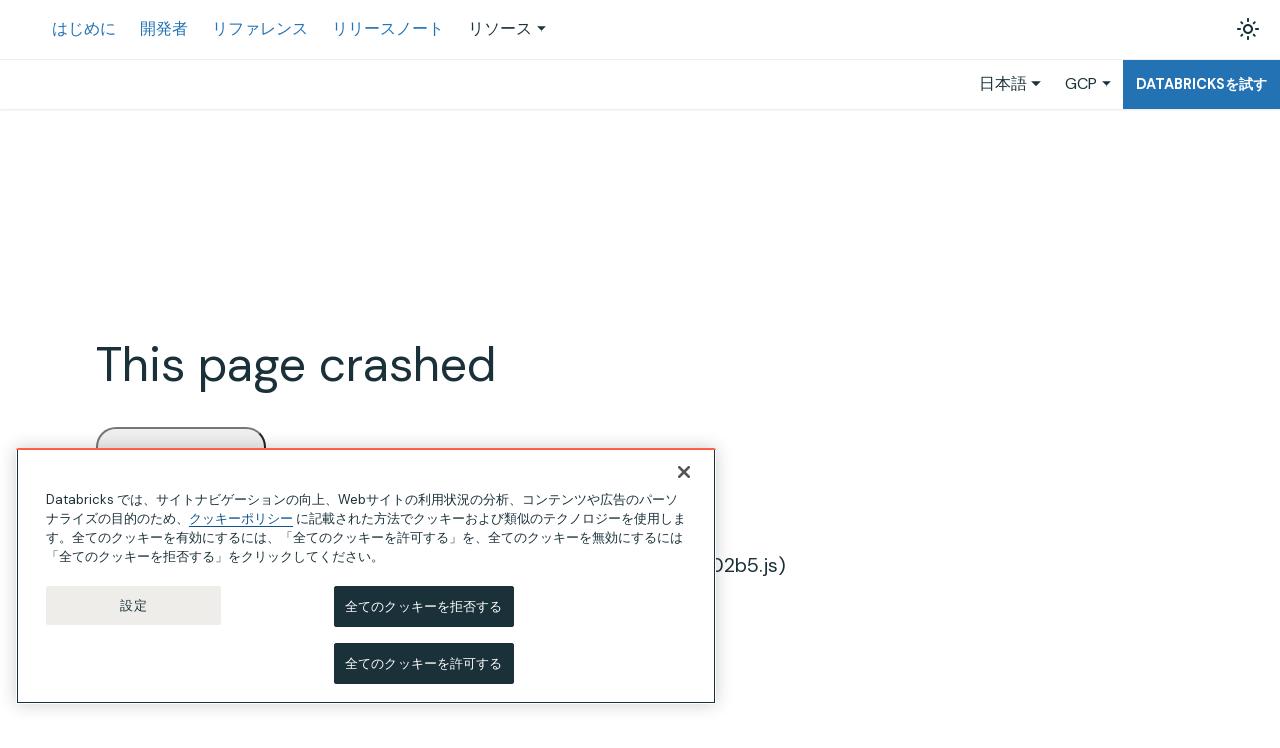

--- FILE ---
content_type: text/html
request_url: https://docs.databricks.com/gcp/ja/connect
body_size: 7352
content:
<!doctype html><html lang=ja dir=ltr class="docs-wrapper plugin-docs plugin-id-default docs-version-current docs-doc-page docs-doc-id-connect/index" data-has-hydrated=false><head><meta charset=UTF-8><meta name=generator content="Docusaurus v3.9.2"><title data-rh=true>データソースと外部サービスへの接続 | Databricks on Google Cloud</title><meta data-rh=true name=viewport content="width=device-width, initial-scale=1.0"/><meta data-rh=true name=twitter:card content=summary_large_image /><meta data-rh=true property=og:image content=https://docs.databricks.com/gcp/ja/img/og-image.png /><meta data-rh=true name=twitter:image content=https://docs.databricks.com/gcp/ja/img/og-image.png /><meta data-rh=true property=og:url content=https://docs.databricks.com/gcp/ja/connect/ /><meta data-rh=true property=og:locale content=ja /><meta data-rh=true property=og:locale:alternate content=en /><meta data-rh=true property=og:locale:alternate content=pt /><meta data-rh=true name=docusaurus_locale content=ja /><meta data-rh=true name=docsearch:language content=ja /><meta data-rh=true name=docusaurus_version content=current /><meta data-rh=true name=docusaurus_tag content=docs-default-current /><meta data-rh=true name=docsearch:version content=current /><meta data-rh=true name=docsearch:docusaurus_tag content=docs-default-current /><meta data-rh=true property=og:title content="データソースと外部サービスへの接続 | Databricks on Google Cloud"/><meta data-rh=true name=description content="Databricks ワークスペースをストレージ、外部データ システム、外部クラウド サービスに接続する方法について説明します。"/><meta data-rh=true property=og:description content="Databricks ワークスペースをストレージ、外部データ システム、外部クラウド サービスに接続する方法について説明します。"/><link data-rh=true rel=icon href=/gcp/ja/favicon.ico /><link data-rh=true rel=canonical href=https://docs.databricks.com/gcp/ja/connect/ /><link data-rh=true rel=alternate href=https://docs.databricks.com/gcp/en/connect/ hreflang=en /><link data-rh=true rel=alternate href=https://docs.databricks.com/gcp/ja/connect/ hreflang=ja /><link data-rh=true rel=alternate href=https://docs.databricks.com/gcp/pt/connect/ hreflang=pt /><link data-rh=true rel=alternate href=https://docs.databricks.com/gcp/en/connect/ hreflang=x-default /><script data-rh=true type=application/ld+json>{"@context":"https://schema.org","@type":"BreadcrumbList","itemListElement":[{"@type":"ListItem","item":"https://docs.databricks.com/gcp/ja/guides/","name":"データガイド","position":1},{"@type":"ListItem","item":"https://docs.databricks.com/gcp/ja/connect/","name":"データソースとサービスへの接続","position":2}]}</script><link rel=preconnect href=https://www.googletagmanager.com><script>window.dataLayer=window.dataLayer||[],function(e,t,a,n,r){e[n]=e[n]||[],e[n].push({"gtm.start":new Date().getTime(),event:"gtm.js"});var d=t.getElementsByTagName(a)[0],g=t.createElement(a);g.async=!0,g.src="https://www.googletagmanager.com/gtm.js?id="+r+("dataLayer"!=n?"&l="+n:""),d.parentNode.insertBefore(g,d)}(window,document,"script","dataLayer","GTM-TWTKQQ")</script><link rel=stylesheet href=/gcp/ja/assets/css/styles.bc53c6e8.css /><script src=/gcp/ja/assets/js/runtime~main.90e1c52f.js defer></script><script src=/gcp/ja/assets/js/main.4c1b29d8.js defer></script></head><body class=navigation-with-keyboard><noscript><iframe src="https://www.googletagmanager.com/ns.html?id=GTM-TWTKQQ" height=0 width=0 style=display:none;visibility:hidden></iframe></noscript>


<svg style="display: none;"><defs>
<symbol id=theme-svg-external-link viewBox="0 0 24 24"><path fill=currentColor d="M21 13v10h-21v-19h12v2h-10v15h17v-8h2zm3-12h-10.988l4.035 4-6.977 7.07 2.828 2.828 6.977-7.07 4.125 4.172v-11z"/></symbol>
</defs></svg>
<script>!function(){var t=function(){try{return new URLSearchParams(window.location.search).get("docusaurus-theme")}catch(t){}}()||function(){try{return window.localStorage.getItem("theme")}catch(t){}}();document.documentElement.setAttribute("data-theme",t||"light"),document.documentElement.setAttribute("data-theme-choice",t||"light")}(),function(){try{for(var[t,e]of new URLSearchParams(window.location.search).entries())if(t.startsWith("docusaurus-data-")){var a=t.replace("docusaurus-data-","data-");document.documentElement.setAttribute(a,e)}}catch(t){}}()</script><div id=__docusaurus><div role=region aria-label=メインコンテンツまでスキップ><a class=skipToContent__PeD href=#__docusaurus_skipToContent_fallback>メインコンテンツまでスキップ</a></div><nav aria-label=ナビゲーション class="theme-layout-navbar navbar navbar--fixed-top"><div class=navbar__inner><div class="theme-layout-navbar-left navbar__items"><button aria-label=ナビゲーションバーを開く aria-expanded=false class="navbar__toggle clean-btn" type=button><svg width=30 height=30 viewBox="0 0 30 30" aria-hidden=true><path stroke=currentColor stroke-linecap=round stroke-miterlimit=10 stroke-width=2 d="M4 7h22M4 15h22M4 23h22"/></svg></button><a href=https://www.databricks.com target=_blank rel="noopener noreferrer" class=navbar__brand><div class=navbar__logo><img src=/gcp/ja/img/logo.svg alt=Databricksロゴ class="themedComponent_SdUD themedComponent--light_apeg"/><img src=/gcp/ja/img/logo-dark.svg alt=Databricksロゴ class="themedComponent_SdUD themedComponent--dark_Qvi4"/></div></a><a aria-current=page class="navbar__item navbar__link navbar__link--active" href=/gcp/ja/getting-started/>はじめに</a><a aria-current=page class="navbar__item navbar__link navbar__link--active" href=/gcp/ja/developers/>開発者</a><a aria-current=page class="navbar__item navbar__link navbar__link--active" href=/gcp/ja/reference/api>リファレンス</a><a aria-current=page class="navbar__item navbar__link navbar__link--active" href=/gcp/ja/release-notes/>リリースノート</a><div class="navbar__item dropdown dropdown--hoverable"><a href=# aria-haspopup=true aria-expanded=false role=button class=navbar__link>リソース</a><ul class=dropdown__menu><li><a href=https://help.databricks.com target=_blank rel="noopener noreferrer" class=dropdown__link>サポート<svg width=12 height=12 aria-label="(opens in new tab)" class=iconExternalLink_FWHm><use href=#theme-svg-external-link /></svg></a><li><a href=https://kb.databricks.com target=_blank rel="noopener noreferrer" class=dropdown__link>ナレッジベース<svg width=12 height=12 aria-label="(opens in new tab)" class=iconExternalLink_FWHm><use href=#theme-svg-external-link /></svg></a><li><a href=https://community.databricks.com target=_blank rel="noopener noreferrer" class=dropdown__link>コミュニティ<svg width=12 height=12 aria-label="(opens in new tab)" class=iconExternalLink_FWHm><use href=#theme-svg-external-link /></svg></a><li><a href=https://customer-academy.databricks.com target=_blank rel="noopener noreferrer" class=dropdown__link>トレーニング<svg width=12 height=12 aria-label="(opens in new tab)" class=iconExternalLink_FWHm><use href=#theme-svg-external-link /></svg></a><li><a href="mailto:doc-feedback@databricks.com?subject=Documentation Feedback" target=_blank rel="noopener noreferrer" class=dropdown__link>フィードバック<svg width=12 height=12 aria-label="(opens in new tab)" class=iconExternalLink_FWHm><use href=#theme-svg-external-link /></svg></a></ul></div></div><div class="theme-layout-navbar-right navbar__items navbar__items--right"><div class="toggle_useO colorModeToggle_eMav"><button class="clean-btn toggleButton_zUl5 toggleButtonDisabled_zmg1" type=button disabled title=システムモード aria-label=ダークモードを切り替える(現在はシステムモード)><svg viewBox="0 0 24 24" width=24 height=24 aria-hidden=true class="toggleIcon_Mpb0 lightToggleIcon_bhGD"><path fill=currentColor d="M12,9c1.65,0,3,1.35,3,3s-1.35,3-3,3s-3-1.35-3-3S10.35,9,12,9 M12,7c-2.76,0-5,2.24-5,5s2.24,5,5,5s5-2.24,5-5 S14.76,7,12,7L12,7z M2,13l2,0c0.55,0,1-0.45,1-1s-0.45-1-1-1l-2,0c-0.55,0-1,0.45-1,1S1.45,13,2,13z M20,13l2,0c0.55,0,1-0.45,1-1 s-0.45-1-1-1l-2,0c-0.55,0-1,0.45-1,1S19.45,13,20,13z M11,2v2c0,0.55,0.45,1,1,1s1-0.45,1-1V2c0-0.55-0.45-1-1-1S11,1.45,11,2z M11,20v2c0,0.55,0.45,1,1,1s1-0.45,1-1v-2c0-0.55-0.45-1-1-1C11.45,19,11,19.45,11,20z M5.99,4.58c-0.39-0.39-1.03-0.39-1.41,0 c-0.39,0.39-0.39,1.03,0,1.41l1.06,1.06c0.39,0.39,1.03,0.39,1.41,0s0.39-1.03,0-1.41L5.99,4.58z M18.36,16.95 c-0.39-0.39-1.03-0.39-1.41,0c-0.39,0.39-0.39,1.03,0,1.41l1.06,1.06c0.39,0.39,1.03,0.39,1.41,0c0.39-0.39,0.39-1.03,0-1.41 L18.36,16.95z M19.42,5.99c0.39-0.39,0.39-1.03,0-1.41c-0.39-0.39-1.03-0.39-1.41,0l-1.06,1.06c-0.39,0.39-0.39,1.03,0,1.41 s1.03,0.39,1.41,0L19.42,5.99z M7.05,18.36c0.39-0.39,0.39-1.03,0-1.41c-0.39-0.39-1.03-0.39-1.41,0l-1.06,1.06 c-0.39,0.39-0.39,1.03,0,1.41s1.03,0.39,1.41,0L7.05,18.36z"/></svg><svg viewBox="0 0 24 24" width=24 height=24 aria-hidden=true class="toggleIcon_Mpb0 darkToggleIcon_oF6n"><path fill=currentColor d="M9.37,5.51C9.19,6.15,9.1,6.82,9.1,7.5c0,4.08,3.32,7.4,7.4,7.4c0.68,0,1.35-0.09,1.99-0.27C17.45,17.19,14.93,19,12,19 c-3.86,0-7-3.14-7-7C5,9.07,6.81,6.55,9.37,5.51z M12,3c-4.97,0-9,4.03-9,9s4.03,9,9,9s9-4.03,9-9c0-0.46-0.04-0.92-0.1-1.36 c-0.98,1.37-2.58,2.26-4.4,2.26c-2.98,0-5.4-2.42-5.4-5.4c0-1.81,0.89-3.42,2.26-4.4C12.92,3.04,12.46,3,12,3L12,3z"/></svg><svg viewBox="0 0 24 24" width=24 height=24 aria-hidden=true class="toggleIcon_Mpb0 systemToggleIcon_OpQP"><path fill=currentColor d="m12 21c4.971 0 9-4.029 9-9s-4.029-9-9-9-9 4.029-9 9 4.029 9 9 9zm4.95-13.95c1.313 1.313 2.05 3.093 2.05 4.95s-0.738 3.637-2.05 4.95c-1.313 1.313-3.093 2.05-4.95 2.05v-14c1.857 0 3.637 0.737 4.95 2.05z"/></svg></button></div><div class=navbarSearchContainer_NDy7></div></div></div><div class=navbar__inner><div class=navbar__items><div style="width:calc(var(--doc-sidebar-width) - var(--ifm-navbar-padding-horizontal) + 8px)"><div class=gcse-search></div></div></div><div class="navbar__items navbar__items--right"><div class="navbar__item dropdown dropdown--hoverable dropdown--right"><a href=# aria-haspopup=true aria-expanded=false role=button class=navbar__link>日本語</a><ul class=dropdown__menu><li><a class=dropdown__link lang=en target=_self href=/gcp/ja/gcp/en/connect/>English</a><li><a class=dropdown__link lang=ja target=_self href=/gcp/ja/connect/>日本語</a><li><a class=dropdown__link lang=pt target=_self href=/gcp/ja/gcp/pt/connect/>Português</a></ul></div><div class="navbar__item dropdown dropdown--hoverable dropdown--right"><a href=# aria-haspopup=true aria-expanded=false role=button class=navbar__link>GCP</a><ul class=dropdown__menu><li><a class=dropdown__link target=_self href=/gcp/ja/aws/ja/connect/>AWS</a><li><a href=https://learn.microsoft.com/azure/databricks/connect/ target=_self rel="noopener noreferrer" class=dropdown__link>Azure<svg width=12 height=12 aria-label="(opens in new tab)" class=iconExternalLink_FWHm><use href=#theme-svg-external-link /></svg></a><li><a class=dropdown__link target=_self href=/gcp/ja/sap>SAP</a></ul></div><a class="tryDatabricksLink tryDatabricksLink_r4AS" href="https://signup.databricks.com/?dbx_source=docs" target=_blank rel=noreferrer>Databricksを試す</a></div></div><div role=presentation class=navbar-sidebar__backdrop></div></nav><div id=__docusaurus_skipToContent_fallback class="theme-layout-main main-wrapper mainWrapper_dLdt"><div class=docsWrapper_YpeP><button aria-label=先頭へ戻る class="clean-btn theme-back-to-top-button backToTopButton_rqBL" type=button></button><div class=docRoot_C7iL><aside class="theme-doc-sidebar-container docSidebarContainer_Pejo"><div class=sidebarViewport_gVbO></div></aside><main class=docMainContainer_uuNK><div class="container padding-top--md padding-bottom--lg"><div class=row><div class="col docItemCol_ncUf"><div class=docItemContainer_fNEu><article><div class=wrapper_tK7j><nav class="theme-doc-breadcrumbs breadcrumbsContainer_m1JF" aria-label=パンくずリストのナビゲーション><ul class=breadcrumbs><li class=breadcrumbs__item><a aria-label=ホームページ class=breadcrumbs__link href=/gcp/ja/><svg viewBox="0 0 24 24" class=breadcrumbHomeIcon_CkvK><path d="M10 19v-5h4v5c0 .55.45 1 1 1h3c.55 0 1-.45 1-1v-7h1.7c.46 0 .68-.57.33-.87L12.67 3.6c-.38-.34-.96-.34-1.34 0l-8.36 7.53c-.34.3-.13.87.33.87H5v7c0 .55.45 1 1 1h3c.55 0 1-.45 1-1z" fill=currentColor /></svg></a><li class=breadcrumbs__item><a class=breadcrumbs__link href=/gcp/ja/guides/><span>データガイド</span></a><li class="breadcrumbs__item breadcrumbs__item--active"><span class=breadcrumbs__link>データソースとサービスへの接続</span></ul></nav></div><div class="tocCollapsible_ltzZ theme-doc-toc-mobile tocMobile__fNF"><button type=button class="clean-btn tocCollapsibleButton_bZJz">このページの見出し</button></div><div class="row margin-bottom--sm theme-doc-footer-edit-meta-row"><div class="col lastUpdated__anC"><span class=theme-last-updated><b><time datetime=2025-10-09T00:00:00.000Z itemprop=dateModified>2025年10月9日</time></b>に<!-- -->最終更新</span></div><div class=col></div></div><div class="theme-doc-markdown markdown"><header><h1><a id=connect-to-data-sources-and-external-services class=db-defined-anchor></a>データソースと外部サービスへの接続</h1></header>
<p>このページでは、 Databricks と外部データソースおよびサービス間の接続を構成する管理者およびパワー ユーザー向けの推奨事項を示します。</p>
<p>Databricks アカウントは、クラウドオブジェクトストレージ、リレーショナルデータベース管理システム、ストリーミングデータサービス、CRM などのエンタープライズプラットフォームなどのデータソースに接続できます。Databricks アカウントをストレージ以外の外部サービスに接続することもできます。</p>
<h2 class="anchor anchorTargetStickyNavbar_ZUzC" id=オブジェクトストレージへの接続の設定><a id=configure-connections-to-object-storage class=db-defined-anchor></a>オブジェクトストレージへの接続の設定<a href=#オブジェクトストレージへの接続の設定 class=hash-link aria-label="オブジェクトストレージへの接続の設定 への直接リンク" title="オブジェクトストレージへの接続の設定 への直接リンク" translate=no>​</a></h2>
<p>Databricks ワークロードで使用されるほとんどのデータは、Google Cloud Storage や AWS S3 などのクラウドオブジェクトストレージに保存されます。クラウド・オブジェクト・ストレージへのアクセスは、以下のいずれかを使用して管理できます。</p>
<ul>
<li class="">
<p>Unity Catalog (推奨): クラウド オブジェクト ストレージ内の構造化データと非構造化データの両方に対してデータガバナンスを提供します。 <a class="" href=/gcp/ja/connect/unity-catalog/cloud-storage/>「Unity Catalog を使用してクラウド オブジェクト ストレージに接続する」</a>を参照してください。</p>
</li>
<li class="">
<p>従来のコネクタと接続パターン。<a class="" href=/gcp/ja/connect/storage/>「レガシ パターンを使用して Databricks のクラウド オブジェクト ストレージへのアクセスを構成する</a>」を参照してください。</p>
</li>
</ul>
<h2 class="anchor anchorTargetStickyNavbar_ZUzC" id=外部データシステムへの接続の設定><a id=configure-connections-to-external-data-systems class=db-defined-anchor></a>外部データシステムへの接続の設定<a href=#外部データシステムへの接続の設定 class=hash-link aria-label="外部データシステムへの接続の設定 への直接リンク" title="外部データシステムへの接続の設定 への直接リンク" translate=no>​</a></h2>
<p>Databricks には、外部データ システムへの接続を構成するためのオプションがいくつか用意されています。次の表に、これらのオプションの概要を示します。</p>
<div class=scrollable-table-container><table><thead><tr><th><p>オプション<th><p>説明<tbody><tr><td><p>フェデレーション コネクタのクエリ<td><p>レイクハウスフェデレーションは、エンタープライズ データ システム内のデータへの読み取り専用アクセスを提供します。 <a class="" href=/gcp/ja/query-federation/database-federation>クエリ フェデレーションで</a>は、安全な JDBC 接続を使用して、PostgreSQL や MySQL などの外部データ システムとフェデレーションします。<a class="" href=/gcp/ja/query-federation/catalog-federation>カタログ フェデレーションは</a>、 Hive metastoreやSnowflake Horizon カタログなどの外部カタログを接続して、ファイル ストレージ内のデータを直接クエリします。<tbody><tr><td><p>マネージド インジェスト コネクタ<td><p>Lakeflowコネクト を使用すると、管理者ユーザーはデータ取り込み UI で接続と管理取り込みパイプラインを同時に作成できます。 <a class="" href=/gcp/ja/ingestion/lakeflow-connect/>Lakeflowコネクトの管理対象コネクタ</a>を参照してください。<p>パイプラインを作成するユーザーが管理者以外のユーザーである場合、または Databricks API、 Databricks SDK、 Databricks CLI、または Databricks アセット バンドルを使用する予定の場合、管理者はまずカタログ エクスプローラーで接続を作成する必要があります。 これらのインターフェイスでは、ユーザーがパイプラインを作成するときに既存の接続を指定する必要があります。<a class="" href=/gcp/ja/connect/managed-ingestion>「管理された取り込みソースに接続する」</a>を参照してください。<tbody><tr><td><p>ストリーミング コネクタ<td><p>Databricksは、多くのストリーミングデータシステム用に最適化されたコネクタを提供します。<p>すべてのストリーミングデータソースについて、アクセスを提供する資格情報を生成し、これらの資格情報をDatabricksに読み込む必要があります。Databricksでは、すべての構成オプションとすべてのアクセスモードでシークレットを使用できるため、シークレットを使用して資格情報を格納することをお勧めします。<p>ストリーミング ソースのすべてのデータ コネクタでは、ストリーミング クエリを定義するときに、オプションを使用した資格情報の受け渡しがサポートされています。<a class="" href=/gcp/ja/ingestion/>Lakeflowコネクトの標準コネクタ</a>を参照してください。<tbody><tr><td><p>サードパーティの統合<td><p>サードパーティのツールを使用して外部データソースに接続し、レイクハウスへのデータの取り込みを自動化します。一部のソリューションには、リバースETLや外部システムからのレイクハウスデータへの直接アクセスも含まれています。<a class="" href=/gcp/ja/partner-connect/>「Databricks Partner Connect とは」</a>を参照してください。<tbody><tr><td><p>ドライバー<td><p>Databricks には、各 Databricks Runtime に外部データ システム用のドライバーが含まれています。 オプションで、サードパーティのドライバーをインストールして、他のシステムのデータにアクセスできます。 テーブルごとに接続を設定する必要があります。 一部のドライバーには書き込みアクセスが含まれています。 <a class="" href=/gcp/ja/archive/connectors/external-systems>外部システムへの接続</a>を参照してください。<p>読み取り専用クエリ フェデレーションの場合、これらのドライバーよりも常にレイクハウスフェデレーションが優先されます。<tbody><tr><td><p>JDBC<td><p>外部システム用のいくつかの付属ドライバは、ネイティブ JDBC サポートに基づいて構築されており、JDBC オプションは、他のシステムへの接続を設定するための拡張可能なオプションを提供します。 テーブルごとに接続を設定する必要があります。 <a class="" href=/gcp/ja/archive/connectors/jdbc>JDBC を使用したデータベースのクエリ</a>を参照してください。<p>読み取り専用クエリ フェデレーションの場合、これらのドライバーよりも常にレイクハウスフェデレーションが優先されます。</table></div>
<h2 class="anchor anchorTargetStickyNavbar_ZUzC" id=外部サービスへの接続を構成する><a id=configure-connections-to-external-services class=db-defined-anchor></a>外部サービスへの接続を構成する<a href=#外部サービスへの接続を構成する class=hash-link aria-label="外部サービスへの接続を構成する への直接リンク" title="外部サービスへの接続を構成する への直接リンク" translate=no>​</a></h2>
<p>Unity Catalog は、 <em>サービス資格情報</em> と呼ばれるセキュリティ保護可能なオブジェクトを使用した非ストレージ サービスへのアクセスを管理します。 サービス資格情報は、ユーザーが Databricks から接続する必要がある外部サービスへのアクセスを提供する長期的なクラウド資格情報をカプセル化します。<a class="" href=/gcp/ja/connect/unity-catalog/cloud-services/>Unity Catalog を使用して外部クラウド サービスに接続する</a>を参照してください</p>
<h2 class="anchor anchorTargetStickyNavbar_ZUzC" id=-データソースと外部サービスへのアクセスを管理およびリクエストする><a id=-manage-and-request-access-to-data-sources-and-external-services class=db-defined-anchor></a><a id=request-access class=db-defined-anchor></a> データソースと外部サービスへのアクセスを管理およびリクエストする<a href=#-データソースと外部サービスへのアクセスを管理およびリクエストする class=hash-link aria-label="-データソースと外部サービスへのアクセスを管理およびリ��クエストする への直接リンク" title="-データソースと外部サービスへのアクセスを管理およびリクエストする への直接リンク" translate=no>​</a></h2>
<p>ほとんどの接続方法では、外部データソースまたはサービスと Databricks ワークスペースの両方に対する昇格された権限が必要です。 一般的な組織では、Databricks または外部のデータおよびストレージプロバイダーでデータ接続を自分で構成するための十分な権限を持つユーザーはほとんどいません。</p>
<p>組織では、このページからリンクされている記事で説明されているパターンのいずれかを使用して、データソースまたはサービスへのアクセスを既に構成している場合があります。 データやサードパーティサービスへのアクセスをリクエストするための明確なプロセスが組織にある場合、Databricks ではそのプロセスに従うことをお勧めします。データソースへのアクセス方法がわからない場合は、次の手順が役立つ場合があります。</p>
<ol>
<li class="">カタログエクスプローラ を使用して、アクセスできるテーブルとボリュームを表示します。 <a class="" href=/gcp/ja/catalog-explorer/>カタログエクスプローラとは</a>を参照してください。</li>
<li class="">チームメイトやマネージャーに、アクセスできるデータソースについて問い合わせてください。<!-- -->
<ul>
<li class="">ほとんどの組織では、ID プロバイダーから同期されたグループ (Okta や Microsoft Entra ID など) を使用して、ワークスペース ユーザーのアクセス許可を管理しています。アクセスが必要なデータソースにチームの他のメンバーがアクセスできる場合は、ワークスペース管理者に適切なグループに追加してもらい、アクセス権を付与してもらいます。</li>
<li class="">特定のテーブル、ボリューム、またはデータソースがコワーカーによって設定された場合、その個人がデータへのアクセスを許可できる必要があります。</li>
</ul>
</li>
</ol>
<p>一部の組織では、特定のコンピュート クラスターと SQLウェアハウスにデータ アクセス許可をアタッチしています。 これは従来のガバナンスモデルですが、組織で使用されており、特定のコンピュートリソースで利用可能なデータソースを知りたい場合は、 <strong>コンピュート</strong> タブにリストされているコンピュートクリエーターに連絡してください。</div></article><nav class="docusaurus-mt-lg pagination-nav" aria-label=ドキュメントページ></nav></div></div><div class="col col--3"><div class=container_TBq5><div class="tableOfContents_tIKh thin-scrollbar theme-doc-toc-desktop"><ul class="table-of-contents table-of-contents__left-border"><li><a href=#オブジェクトストレージへの接続の設定 class="table-of-contents__link toc-highlight"><link class=db-defined-anchor>オブジェクトストレージへの接続の設定</a><li><a href=#外部データシステムへの接続の設定 class="table-of-contents__link toc-highlight"><link class=db-defined-anchor>外部データシステムへの接続の設定</a><li><a href=#外部サービスへの接続を構成する class="table-of-contents__link toc-highlight"><link class=db-defined-anchor>外部サービスへの接続を構成する</a><li><a href=#-データソースと外部サービスへのアクセスを管理およびリクエストする class="table-of-contents__link toc-highlight"><link class=db-defined-anchor><link class=db-defined-anchor> データソースと外部サービスへのアクセスを管理およびリクエストする</a></ul></div></div></div></div></div></main></div></div></div><footer class="theme-layout-footer footer footer--dark"><div class="container container-fluid"><div class="footer__links text--center"><div class=footer__links><a href="mailto:doc-feedback@databricks.com?subject=Documentation Feedback" target=_blank rel="noopener noreferrer" class=footer__link-item>フィードバックの送信<svg width=13.5 height=13.5 aria-label="(opens in new tab)" class=iconExternalLink_FWHm><use href=#theme-svg-external-link /></svg></a><span class=footer__link-separator>·</span><a href=https://www.databricks.com/legal/privacynotice target=_blank rel="noopener noreferrer" class=footer__link-item>プライバシー通知<svg width=13.5 height=13.5 aria-label="(opens in new tab)" class=iconExternalLink_FWHm><use href=#theme-svg-external-link /></svg></a><span class=footer__link-separator>·</span><a href=https://www.databricks.com/terms-of-use target=_blank rel="noopener noreferrer" class=footer__link-item>利用規約<svg width=13.5 height=13.5 aria-label="(opens in new tab)" class=iconExternalLink_FWHm><use href=#theme-svg-external-link /></svg></a><span class=footer__link-separator>·</span><a href=https://www.databricks.com/legal/modern-slavery-policy-statement target=_blank rel="noopener noreferrer" class=footer__link-item>現代奴隷法に関する声明<svg width=13.5 height=13.5 aria-label="(opens in new tab)" class=iconExternalLink_FWHm><use href=#theme-svg-external-link /></svg></a><span class=footer__link-separator>·</span><a href=https://www.databricks.com/legal/supplemental-privacy-notice-california-residents target=_blank rel="noopener noreferrer" class=footer__link-item>カリフォルニア州のプライバシー<svg width=13.5 height=13.5 aria-label="(opens in new tab)" class=iconExternalLink_FWHm><use href=#theme-svg-external-link /></svg></a><span class=footer__link-separator>·</span><span class=footer__link-item><a href=javascript:OneTrust.ToggleInfoDisplay()>Your Privacy Choices <img alt="" src=https://www.databricks.com/sites/default/files/2022-12/gpcicon_small.png data-ot-ignore=1 class="dbgpcicon inline-block max-h-[15px] w-auto" width=31 height=15></a></span></div></div><div class="footer__bottom text--center"><div class=footer__copyright>© Databricks 2026。 無断転載を禁じます。Apache、Apache Spark、Spark および Spark ロゴは、 <a href=https://www.apache.org/ target=_blank>Apache Software Foundation</a>の商標です。</div></div></div></footer></div></body>

--- FILE ---
content_type: text/css
request_url: https://www.databricks.com/wp-content/uploads/db_onetrust.css
body_size: -243
content:
body #onetrust-banner-sdk .ot-sdk-container {
    border-top: 2px solid #ff5f46;
}

body #onetrust-consent-sdk #onetrust-pc-btn-handler {
    border: none;
}

body #ot-sdk-btn-floating .ot-floating-button__back svg {
    margin-left: 12px;
}

body #onetrust-banner-sdk #onetrust-policy-text a {
    margin-left: 0px;
}

body #onetrust-consent-sdk #onetrust-banner-sdk a[href] {
    color: #0E538B;
}

#onetrust-banner-sdk h2,#onetrust-banner-sdk button,#onetrust-banner-sdk #onetrust-policy-text a{
    font-weight:500 !important;
}

#onetrust-consent-sdk #onetrust-banner-sdk a[href] {
    position: relative;
    max-width: -moz-fit-content;
    max-width: fit-content;
    background-image: linear-gradient(transparent calc(100% - 1px), currentColor 1px);
    background-repeat: no-repeat;
    background-size: 100% 100%;
    transition: background-size 0.3s;
    text-decoration: none;
}

#onetrust-consent-sdk #onetrust-banner-sdk a[href]:hover {
    text-decoration: none;
    background-size: calc(0%) 100%;
    background-position-x: right;
}

/* Custom styling for GDPR centered banner */
body #onetrust-banner-sdk.otCenterRounded {
    font-size: 1.0rem;
    position: fixed;
    top: 50%;
    transform: translate(0%, -50%);
}

.onetrust-pc-dark-filter.ot-hide:has(+ .otCenterRounded) {
    z-index: 99;
    display: block !important;
}

--- FILE ---
content_type: application/javascript
request_url: https://ml314.com/utsync.ashx?pub=&adv=&et=0&eid=50023&ct=js&pi=&fp=&clid=&if=0&ps=&cl=&mlt=&data=&&cp=https%3A%2F%2Fdocs.databricks.com%2Fgcp%2Fja%2Fconnect&pv=1768978338619_lyw2luyxi&bl=en-us@posix&cb=2575835&return=&ht=&d=&dc=&si=1768978338619_lyw2luyxi&cid=&s=1280x720&rp=&v=2.8.0.252
body_size: 667
content:
_ml.setFPI('3658456347569029232');_ml.syncCallback({"es":true,"ds":true});_ml.processTag({ url: 'https://dpm.demdex.net/ibs:dpid=22052&dpuuid=3658456347569029232&redir=', type: 'img' });
_ml.processTag({ url: 'https://idsync.rlcdn.com/395886.gif?partner_uid=3658456347569029232', type: 'img' });
_ml.processTag({ url: 'https://match.adsrvr.org/track/cmf/generic?ttd_pid=d0tro1j&ttd_tpi=1', type: 'img' });
_ml.processTag({ url: 'https://ib.adnxs.com/getuid?https://ml314.com/csync.ashx%3Ffp=$UID%26person_id=3658456347569029232%26eid=2', type: 'img' });


--- FILE ---
content_type: application/javascript
request_url: https://docs.databricks.com/gcp/ja/assets/js/36620.b9ceae5c.js
body_size: 4308
content:
"use strict";(self.webpackChunk_databricks_docs=self.webpackChunk_databricks_docs||[]).push([["36620"],{179931:function(e,t,n){n.d(t,{A:()=>a});let a={backToTopButton:"backToTopButton_rqBL",backToTopButtonShow:"backToTopButtonShow_lmZM"}},839169:function(e,t,n){n.d(t,{A:()=>a});let a={docMainContainer:"docMainContainer_uuNK",docMainContainerEnhanced:"docMainContainerEnhanced_OcIW",docItemWrapperEnhanced:"docItemWrapperEnhanced_nWWm"}},660418:function(e,t,n){n.d(t,{A:()=>a});let a={expandButton:"expandButton_JZ38",expandButtonIcon:"expandButtonIcon_aCUm"}},10818:function(e,t,n){n.d(t,{A:()=>a});let a={docSidebarContainer:"docSidebarContainer_Pejo",docSidebarContainerHidden:"docSidebarContainerHidden_oeKm",sidebarViewport:"sidebarViewport_gVbO"}},564139:function(e,t,n){n.d(t,{A:()=>a});let a={docRoot:"docRoot_C7iL",docsWrapper:"docsWrapper_YpeP"}},599787:function(e,t,n){n.d(t,{A:()=>a});let a={collapseSidebarButton:"collapseSidebarButton_wNmU",collapseSidebarButtonIcon:"collapseSidebarButtonIcon_BqfX"}},855745:function(e,t,n){n.d(t,{A:()=>a});let a={menu:"menu_uaiO",menuWithAnnouncementBar:"menuWithAnnouncementBar_kCix"}},183643:function(e,t,n){n.d(t,{A:()=>a});let a={sidebar:"sidebar_GVBh",sidebarWithHideableNavbar:"sidebarWithHideableNavbar_UkOh",sidebarHidden:"sidebarHidden_ew8Y",sidebarLogo:"sidebarLogo_uIrN"}},133202:function(e,t,n){n.d(t,{A:()=>a});let a={categoryLink:"categoryLink_DGej",categoryLinkLabel:"categoryLinkLabel_D6Bx"}},782837:function(e,t,n){n.d(t,{A:()=>a});let a={menuHtmlItem:"menuHtmlItem_MSoK"}},580634:function(e,t,n){n.d(t,{A:()=>a});let a={menuExternalLink:"menuExternalLink_Bzgy",linkLabel:"linkLabel_Wc32"}},130489:function(e,t,n){n.d(t,{A:()=>s,G:()=>c});var a=n(617249),i=n(491819),o=n(517541);let l=Symbol("EmptyContext"),r=a.createContext(l);function s(e){let{children:t}=e,[n,i]=(0,a.useState)(null),l=(0,a.useMemo)(()=>({expandedItem:n,setExpandedItem:i}),[n]);return(0,o.jsx)(r.Provider,{value:l,children:t})}function c(){let e=(0,a.useContext)(r);if(e===l)throw new i.dV("DocSidebarItemsExpandedStateProvider");return e}},35972:function(e,t,n){n.d(t,{A:()=>c}),n(617249);var a=n(484619),i=n(669221),o=n(32914),l=n(126360),r=n(179931),s=n(517541);function c(){let{shown:e,scrollToTop:t}=(0,l.H)({threshold:300});return(0,s.jsx)("button",{"aria-label":(0,i.T)({id:"theme.BackToTopButton.buttonAriaLabel",message:"Scroll back to top",description:"The ARIA label for the back to top button"}),className:(0,a.A)("clean-btn",o.G.common.backToTopButton,r.A.backToTopButton,e&&r.A.backToTopButtonShow),type:"button",onClick:t})}},446366:function(e,t,n){n.d(t,{A:()=>r}),n(617249);var a=n(484619),i=n(407148),o=n(839169),l=n(517541);function r(e){let{hiddenSidebarContainer:t,children:n}=e,r=(0,i.t)();return(0,l.jsx)("main",{className:(0,a.A)(o.A.docMainContainer,(t||!r)&&o.A.docMainContainerEnhanced),children:(0,l.jsx)("div",{className:(0,a.A)("container padding-top--md padding-bottom--lg",o.A.docItemWrapper,t&&o.A.docItemWrapperEnhanced),children:n})})}},551598:function(e,t,n){n.d(t,{A:()=>r}),n(617249);var a=n(669221),i=n(633272),o=n(660418),l=n(517541);function r(e){let{toggleSidebar:t}=e;return(0,l.jsx)("div",{className:o.A.expandButton,title:(0,a.T)({id:"theme.docs.sidebar.expandButtonTitle",message:"Expand sidebar",description:"The ARIA label and title attribute for expand button of doc sidebar"}),"aria-label":(0,a.T)({id:"theme.docs.sidebar.expandButtonAriaLabel",message:"Expand sidebar",description:"The ARIA label and title attribute for expand button of doc sidebar"}),tabIndex:0,role:"button",onKeyDown:t,onClick:t,children:(0,l.jsx)(i.A,{className:o.A.expandButtonIcon})})}},778341:function(e,t,n){n.d(t,{A:()=>A});var a=n(617249),i=n(484619),o=n(902738),l=n(32914),r=n(407148),s=n(351330),c=n(171786),d=n(551598),u=n(10818),b=n(517541);function m(e){var t;let{children:n}=e,i=(0,r.t)();return(0,b.jsx)(a.Fragment,{children:n},null!=(t=null==i?void 0:i.name)?t:"noSidebar")}function A(e){let{sidebar:t,hiddenSidebarContainer:n,setHiddenSidebarContainer:r}=e,{pathname:A}=(0,s.zy)(),[p,h]=(0,a.useState)(!1),x=(0,a.useCallback)(()=>{p&&h(!1),!p&&(0,o.O)()&&h(!0),r(e=>!e)},[r,p]);return(0,b.jsx)("aside",{className:(0,i.A)(l.G.docs.docSidebarContainer,u.A.docSidebarContainer,n&&u.A.docSidebarContainerHidden),onTransitionEnd:e=>{e.currentTarget.classList.contains(u.A.docSidebarContainer)&&n&&h(!0)},children:(0,b.jsx)(m,{children:(0,b.jsxs)("div",{className:(0,i.A)(u.A.sidebarViewport,p&&u.A.sidebarViewportHidden),children:[(0,b.jsx)(c.A,{sidebar:t,path:A,onCollapse:x,isHidden:p}),p&&(0,b.jsx)(d.A,{toggleSidebar:x})]})})})}},96098:function(e,t,n){n.d(t,{A:()=>d});var a=n(617249),i=n(407148),o=n(35972),l=n(778341),r=n(446366),s=n(564139),c=n(517541);function d(e){let{children:t}=e,n=(0,i.t)(),[d,u]=(0,a.useState)(!1);return(0,c.jsxs)("div",{className:s.A.docsWrapper,children:[(0,c.jsx)(o.A,{}),(0,c.jsxs)("div",{className:s.A.docRoot,children:[n&&(0,c.jsx)(l.A,{sidebar:n.items,hiddenSidebarContainer:d,setHiddenSidebarContainer:u}),(0,c.jsx)(r.A,{hiddenSidebarContainer:d,children:t})]})]})}},335019:function(e,t,n){n.r(t),n.d(t,{default:()=>u}),n(617249);var a=n(484619),i=n(104749),o=n(32914),l=n(891609),r=n(407148),s=n(96098),c=n(212479),d=n(517541);function u(e){let t=(0,l.B5)(e);if(!t)return(0,d.jsx)(c.A,{});let{docElement:n,sidebarName:u,sidebarItems:b}=t;return(0,d.jsx)(i.e3,{className:(0,a.A)(o.G.page.docsDocPage),children:(0,d.jsx)(r.V,{name:u,items:b,children:(0,d.jsx)(s.A,{children:n})})})}},747492:function(e,t,n){n.d(t,{A:()=>s}),n(617249);var a=n(484619),i=n(669221),o=n(633272),l=n(599787),r=n(517541);function s(e){let{onClick:t}=e;return(0,r.jsx)("button",{type:"button",title:(0,i.T)({id:"theme.docs.sidebar.collapseButtonTitle",message:"Collapse sidebar",description:"The title attribute for collapse button of doc sidebar"}),"aria-label":(0,i.T)({id:"theme.docs.sidebar.collapseButtonAriaLabel",message:"Collapse sidebar",description:"The title attribute for collapse button of doc sidebar"}),className:(0,a.A)("button button--secondary button--outline",l.A.collapseSidebarButton),onClick:t,children:(0,r.jsx)(o.A,{className:l.A.collapseSidebarButtonIcon})})}},212092:function(e,t,n){n.d(t,{A:()=>b});var a=n(617249),i=n(484619),o=n(32914),l=n(247926),r=n(121393),s=n(669221),c=n(80243),d=n(855745),u=n(517541);function b(e){let{path:t,sidebar:n,className:b}=e,m=function(){let{isActive:e}=(0,l.M)(),[t,n]=(0,a.useState)(e);return(0,r.Mq)(t=>{let{scrollY:a}=t;e&&n(0===a)},[e]),e&&t}();return(0,u.jsx)("nav",{"aria-label":(0,s.T)({id:"theme.docs.sidebar.navAriaLabel",message:"Docs sidebar",description:"The ARIA label for the sidebar navigation"}),className:(0,i.A)("menu thin-scrollbar",d.A.menu,m&&d.A.menuWithAnnouncementBar,b),children:(0,u.jsx)("ul",{className:(0,i.A)(o.G.docs.docSidebarMenu,"menu__list"),children:(0,u.jsx)(c.A,{items:n,activePath:t,level:1})})})}},822242:function(e,t,n){n.d(t,{A:()=>u});var a=n(617249),i=n(484619),o=n(313105),l=n(140744),r=n(747492),s=n(212092),c=n(183643),d=n(517541);let u=a.memo(function(e){let{path:t,sidebar:n,onCollapse:a,isHidden:u}=e,{navbar:{hideOnScroll:b},docs:{sidebar:{hideable:m}}}=(0,o.p)();return(0,d.jsxs)("div",{className:(0,i.A)(c.A.sidebar,b&&c.A.sidebarWithHideableNavbar,u&&c.A.sidebarHidden),children:[b&&(0,d.jsx)(l.A,{tabIndex:-1,className:c.A.sidebarLogo}),(0,d.jsx)(s.A,{path:t,sidebar:n}),m&&(0,d.jsx)(r.A,{onClick:a})]})})},370200:function(e,t,n){n.d(t,{A:()=>u});var a=n(617249),i=n(484619),o=n(32914),l=n(555495),r=n(651974),s=n(80243),c=n(517541);let d=e=>{let{sidebar:t,path:n}=e,a=(0,r.M)();return(0,c.jsx)("ul",{className:(0,i.A)(o.G.docs.docSidebarMenu,"menu__list"),children:(0,c.jsx)(s.A,{items:t,activePath:n,onItemClick:e=>{"category"===e.type&&e.href&&a.toggle(),"link"===e.type&&a.toggle()},level:1})})},u=a.memo(function(e){return(0,c.jsx)(l.GX,{component:d,props:e})})},70501:function(e,t,n){n.d(t,{A:()=>r}),n(617249);var a=n(292508),i=n(822242),o=n(370200),l=n(517541);function r(e){let t=(0,a.l)();return(0,l.jsxs)(l.Fragment,{children:[("desktop"===t||"ssr"===t)&&(0,l.jsx)(i.A,Object.assign({},e)),"mobile"===t&&(0,l.jsx)(o.A,Object.assign({},e))]})}},160523:function(e,t,n){n.d(t,{A:()=>S});var a=n(880512),i=n(617249),o=n(484619),l=n(491819),r=n(313105),s=n(493377),c=n(32914),d=n(216360),u=n(891609),b=n(130489),m=n(123955),A=n(669221),p=n(650514),h=n(80243),x=n(300555),f=n(133202),j=n(517541);let v=["item"],g=["type","collapsed","collapsible","items","linkUnlisted"],_=["item","onItemClick","activePath","level","index"];function k(e){let{collapsed:t,categoryLabel:n,onClick:a}=e;return(0,j.jsx)("button",{"aria-label":t?(0,A.T)({id:"theme.DocSidebarItem.expandCategoryAriaLabel",message:"Expand sidebar category '{label}'",description:"The ARIA label to expand the sidebar category"},{label:n}):(0,A.T)({id:"theme.DocSidebarItem.collapseCategoryAriaLabel",message:"Collapse sidebar category '{label}'",description:"The ARIA label to collapse the sidebar category"},{label:n}),"aria-expanded":!t,type:"button",className:"clean-btn menu__caret",onClick:a})}function C(e){let{label:t}=e;return(0,j.jsx)("span",{title:t,className:f.A.categoryLinkLabel,children:t})}function S(e){return 0===(0,u.Y)(e.item.items,e.activePath).length?(0,j.jsx)(T,Object.assign({},e)):(0,j.jsx)(I,Object.assign({},e))}function T(e){let{item:t}=e,n=(0,a.A)(e,v);if("string"!=typeof t.href)return null;let i=Object.assign({type:"link"},(0,a.A)(t,g));return(0,j.jsx)(x.A,Object.assign({item:i},n))}function I(e){let t,{item:n,onItemClick:A,activePath:x,level:v,index:g}=e,S=(0,a.A)(e,_),{items:T,label:I,collapsible:L,className:y,href:B}=n,{docs:{sidebar:{autoCollapseCategories:N}}}=(0,r.p)(),H=(t=(0,p.A)(),(0,i.useMemo)(()=>n.href&&!n.linkUnlisted?n.href:!t&&n.collapsible?(0,u.Nr)(n):void 0,[n,t])),w=(0,u.w8)(n,x),M=(0,d.ys)(B,x),{collapsed:E,setCollapsed:O}=(0,s.u)({initialState:()=>!!L&&!w&&n.collapsed}),{expandedItem:W,setExpandedItem:G}=(0,b.G)(),P=function(e){void 0===e&&(e=!E),G(e?null:g),O(e)};return!function(e){let{isActive:t,collapsed:n,updateCollapsed:a,activePath:o}=e,r=(0,l.ZC)(t),s=(0,l.ZC)(o);(0,i.useEffect)(()=>{let e=t&&!r,i=t&&r&&o!==s;(e||i)&&n&&a(!1)},[t,r,n,a,o,s])}({isActive:w,collapsed:E,updateCollapsed:P,activePath:x}),(0,i.useEffect)(()=>{L&&null!=W&&W!==g&&N&&O(!0)},[L,W,g,O,N]),(0,j.jsxs)("li",{className:(0,o.A)(c.G.docs.docSidebarItemCategory,c.G.docs.docSidebarItemCategoryLevel(v),"menu__list-item",{"menu__list-item--collapsed":E},y),children:[(0,j.jsxs)("div",{className:(0,o.A)("menu__list-item-collapsible",{"menu__list-item-collapsible--active":M}),children:[(0,j.jsx)(m.A,Object.assign({className:(0,o.A)(f.A.categoryLink,"menu__link",{"menu__link--sublist":L,"menu__link--sublist-caret":!B&&L,"menu__link--active":w}),onClick:e=>{null==A||A(n),L&&(B?M?(e.preventDefault(),P()):P(!1):(e.preventDefault(),P()))},"aria-current":M?"page":void 0,role:L&&!B?"button":void 0,"aria-expanded":L&&!B?!E:void 0,href:L?null!=H?H:"#":H},S,{children:(0,j.jsx)(C,{label:I})})),B&&L&&(0,j.jsx)(k,{collapsed:E,categoryLabel:I,onClick:e=>{e.preventDefault(),P()}})]}),(0,j.jsx)(s.N,{lazy:!0,as:"ul",className:"menu__list",collapsed:E,children:(0,j.jsx)(h.A,{items:T,tabIndex:E?-1:0,onItemClick:A,activePath:x,level:v+1})})]})}},208074:function(e,t,n){n.d(t,{A:()=>r}),n(617249);var a=n(484619),i=n(32914),o=n(782837),l=n(517541);function r(e){let{item:t,level:n,index:r}=e,{value:s,defaultStyle:c,className:d}=t;return(0,l.jsx)("li",{className:(0,a.A)(i.G.docs.docSidebarItemLink,i.G.docs.docSidebarItemLinkLevel(n),c&&[o.A.menuHtmlItem,"menu__list-item"],d),dangerouslySetInnerHTML:{__html:s}},r)}},300555:function(e,t,n){n.d(t,{A:()=>A});var a=n(880512);n(617249);var i=n(484619),o=n(32914),l=n(891609),r=n(123955),s=n(306081),c=n(732048),d=n(580634),u=n(517541);let b=["item","onItemClick","activePath","level","index"];function m(e){let{label:t}=e;return(0,u.jsx)("span",{title:t,className:d.A.linkLabel,children:t})}function A(e){let{item:t,onItemClick:n,activePath:A,level:p}=e,h=(0,a.A)(e,b),{href:x,label:f,className:j,autoAddBaseUrl:v}=t,g=(0,l.w8)(t,A),_=(0,s.A)(x);return(0,u.jsx)("li",{className:(0,i.A)(o.G.docs.docSidebarItemLink,o.G.docs.docSidebarItemLinkLevel(p),"menu__list-item",j),children:(0,u.jsxs)(r.A,Object.assign({className:(0,i.A)("menu__link",!_&&d.A.menuExternalLink,{"menu__link--active":g}),autoAddBaseUrl:v,"aria-current":g?"page":void 0,to:x},_&&{onClick:n?()=>n(t):void 0},h,{children:[(0,u.jsx)(m,{label:f}),!_&&(0,u.jsx)(c.A,{})]}))},f)}},361266:function(e,t,n){n.d(t,{A:()=>c});var a=n(880512);n(617249);var i=n(160523),o=n(300555),l=n(208074),r=n(517541);let s=["item"];function c(e){let{item:t}=e,n=(0,a.A)(e,s);switch(t.type){case"category":return(0,r.jsx)(i.A,Object.assign({item:t},n));case"html":return(0,r.jsx)(l.A,Object.assign({item:t},n));default:return(0,r.jsx)(o.A,Object.assign({item:t},n))}}},80243:function(e,t,n){n.d(t,{A:()=>d});var a=n(880512),i=n(617249),o=n(891609),l=n(130489),r=n(361266),s=n(517541);let c=["items"],d=(0,i.memo)(function(e){let{items:t}=e,n=(0,a.A)(e,c),i=(0,o.Y)(t,n.activePath);return(0,s.jsx)(l.A,{children:i.map((e,t)=>(0,s.jsx)(r.A,Object.assign({item:e,index:t},n),t))})})},633272:function(e,t,n){n.d(t,{A:()=>i}),n(617249);var a=n(517541);function i(e){return(0,a.jsx)("svg",Object.assign({width:"20",height:"20","aria-hidden":"true"},e,{children:(0,a.jsxs)("g",{fill:"#7a7a7a",children:[(0,a.jsx)("path",{d:"M9.992 10.023c0 .2-.062.399-.172.547l-4.996 7.492a.982.982 0 01-.828.454H1c-.55 0-1-.453-1-1 0-.2.059-.403.168-.551l4.629-6.942L.168 3.078A.939.939 0 010 2.528c0-.548.45-.997 1-.997h2.996c.352 0 .649.18.828.45L9.82 9.472c.11.148.172.347.172.55zm0 0"}),(0,a.jsx)("path",{d:"M19.98 10.023c0 .2-.058.399-.168.547l-4.996 7.492a.987.987 0 01-.828.454h-3c-.547 0-.996-.453-.996-1 0-.2.059-.403.168-.551l4.625-6.942-4.625-6.945a.939.939 0 01-.168-.55 1 1 0 01.996-.997h3c.348 0 .649.18.828.45l4.996 7.492c.11.148.168.347.168.55zm0 0"})]})}))}},126360:function(e,t,n){n.d(t,{H:()=>l});var a=n(617249),i=n(121393),o=n(29695);function l(e){let{threshold:t}=e,[n,l]=(0,a.useState)(!1),r=(0,a.useRef)(!1),{startScroll:s,cancelScroll:c}=(0,i.gk)();return(0,i.Mq)((e,n)=>{let{scrollY:a}=e,i=null==n?void 0:n.scrollY;i&&(r.current?r.current=!1:a>=i?(c(),l(!1)):a<t?l(!1):a+window.innerHeight<document.documentElement.scrollHeight&&l(!0))}),(0,o.$)(e=>{e.location.hash&&(r.current=!0,l(!1))}),{shown:n,scrollToTop:()=>s(0)}}}}]);

--- FILE ---
content_type: image/svg+xml
request_url: https://docs.databricks.com/gcp/ja/img/logo-dark.svg
body_size: 1514
content:
<?xml version="1.0" encoding="utf-8"?>
<!-- Generator: Adobe Illustrator 24.0.2, SVG Export Plug-In . SVG Version: 6.00 Build 0)  -->
<svg version="1.1" xmlns="http://www.w3.org/2000/svg" xmlns:xlink="http://www.w3.org/1999/xlink" x="0px" y="0px"
	 viewBox="0 0 712.8 113" style="enable-background:new 0 0 712.8 113;" xml:space="preserve">
<style type="text/css">
	.st0{fill:#F2F2F2;}
	.st1{fill:none;stroke:#808080;stroke-width:0.5;stroke-miterlimit:10;}
	.st2{fill:#1B3139;}
	.st3{fill:#EE3D2C;}
	.st4{fill:none;stroke:#EE3D2C;stroke-miterlimit:10;}
	.st5{fill:none;stroke:#221F1F;stroke-miterlimit:10;}
	.st6{fill:#FFFFFF;}
	.st7{fill:none;stroke:#000000;stroke-miterlimit:10;}
</style>
<g id="Alternative_Print_Lock-up">
</g>
<g id="Small_Scale_Lock-up">
	<g>
		<g>
			<g>
				<g>
					<g>
						<g>
							<g>
								<g>
								</g>
							</g>
						</g>
					</g>
				</g>
			</g>
		</g>
	</g>
</g>
<g id="Primary_Logo_Lock-up">
	<g>
		<g>
			<g>
				<g>
					<g>
						<g>
							<g>
								<path class="st0" d="M202.2,96.2V6.4h-13.8V40c0,0.5-0.3,0.9-0.8,1.1c-0.5,0.2-1,0-1.3-0.3c-4.7-5.5-12-8.6-20-8.6
									c-17.1,0-30.5,14.4-30.5,32.8c0,9,3.1,17.3,8.8,23.4c5.7,6.1,13.4,9.4,21.7,9.4c7.9,0,15.2-3.3,20-9
									c0.3-0.4,0.9-0.5,1.3-0.4c0.5,0.2,0.8,0.6,0.8,1.1v6.7H202.2z M169.3,85.3c-11,0-19.6-8.9-19.6-20.3s8.6-20.3,19.6-20.3
									c11,0,19.6,8.9,19.6,20.3S180.3,85.3,169.3,85.3z"/>
								<path class="st0" d="M276,96.2V33.7h-13.7V40c0,0.5-0.3,0.9-0.8,1.1c-0.5,0.2-1,0-1.3-0.4c-4.6-5.5-11.8-8.6-20-8.6
									c-17.1,0-30.5,14.4-30.5,32.8s13.4,32.8,30.5,32.8c7.9,0,15.2-3.3,20-9.1c0.3-0.4,0.9-0.5,1.3-0.4c0.5,0.2,0.8,0.6,0.8,1.1
									v6.8H276z M243.3,85.3c-11,0-19.6-8.9-19.6-20.3s8.6-20.3,19.6-20.3c11,0,19.6,8.9,19.6,20.3S254.3,85.3,243.3,85.3z"/>
								<path class="st0" d="M393.3,96.2V33.7h-13.7V40c0,0.5-0.3,0.9-0.8,1.1c-0.5,0.2-1,0-1.3-0.4c-4.6-5.5-11.8-8.6-20-8.6
									C340.3,32.1,327,46.5,327,65s13.4,32.8,30.5,32.8c7.9,0,15.2-3.3,20-9.1c0.3-0.4,0.9-0.5,1.3-0.4c0.5,0.2,0.8,0.6,0.8,1.1
									v6.8H393.3z M360.6,85.3c-11,0-19.6-8.9-19.6-20.3s8.6-20.3,19.6-20.3s19.6,8.9,19.6,20.3S371.6,85.3,360.6,85.3z"/>
								<path class="st0" d="M418.4,88.8c0.1,0,0.3-0.1,0.4-0.1c0.3,0,0.7,0.2,0.9,0.4c4.7,5.5,12,8.6,20,8.6
									c17.1,0,30.5-14.4,30.5-32.8c0-9-3.1-17.3-8.8-23.4c-5.7-6.1-13.4-9.4-21.7-9.4c-7.9,0-15.2,3.3-20,9
									c-0.3,0.4-0.8,0.5-1.3,0.4c-0.5-0.2-0.8-0.6-0.8-1.1l0-34h-13.8l0,89.8h13.8v-6.3C417.6,89.4,417.9,89,418.4,88.8z M417,65
									c0-11.4,8.6-20.3,19.6-20.3s19.6,8.9,19.6,20.3s-8.6,20.3-19.6,20.3S417,76.3,417,65z"/>
								<path class="st0" d="M510.1,46.5c1.3,0,2.5,0.1,3.3,0.3V32.6c-0.5-0.1-1.4-0.2-2.3-0.2c-7.2,0-13.8,3.7-17.3,9.6
									c-0.3,0.5-0.8,0.7-1.3,0.5c-0.5-0.1-0.9-0.6-0.9-1.1v-7.7h-13.7v62.6h13.8V68.7C491.7,55,498.7,46.5,510.1,46.5z"/>
								<rect x="522.1" y="33.7" class="st0" width="14" height="62.6"/>
								<path class="st0" d="M528.9,6.5c-4.7,0-8.5,3.8-8.5,8.5c0,4.7,3.8,8.5,8.5,8.5s8.5-3.8,8.5-8.5
									C537.4,10.3,533.6,6.5,528.9,6.5z"/>
								<path class="st0" d="M577.1,32.1C557.9,32.1,544,45.9,544,65c0,9.3,3.3,17.6,9.2,23.6c6,6,14.4,9.3,23.8,9.3
									c7.8,0,13.8-1.5,25.2-9.9l-7.9-8.3c-5.6,3.7-10.8,5.5-15.9,5.5c-11.6,0-20.3-8.7-20.3-20.2s8.7-20.2,20.3-20.2
									c5.5,0,10.6,1.8,15.7,5.5l8.8-8.3C592.6,33.2,583.3,32.1,577.1,32.1z"/>
								<g>
									<path class="st0" d="M626.5,68.7c0.2-0.2,0.5-0.3,0.8-0.3l0.1,0c0.3,0,0.6,0.2,0.9,0.4l22.1,27.4l17,0l-28.6-34.6
										c-0.4-0.5-0.4-1.2,0.1-1.6l26.3-26.3h-16.9l-22.7,22.8c-0.3,0.3-0.8,0.4-1.3,0.3c-0.4-0.2-0.7-0.6-0.7-1.1l0-49.2h-13.9
										l0,89.8h13.8V71.9c0-0.3,0.1-0.7,0.4-0.9L626.5,68.7z"/>
								</g>
								<g>
									<path class="st0" d="M689.9,97.8c11.3,0,22.8-6.9,22.8-20c0-8.6-5.4-14.5-16.4-18.1l-7.5-2.5c-5.1-1.7-7.5-4.1-7.5-7.4
										c0-3.8,3.4-6.4,8.2-6.4c4.6,0,8.7,3,11.3,8.2l11.1-6c-4.1-8.4-12.6-13.6-22.4-13.6c-12.4,0-21.4,8-21.4,18.9
										c0,8.7,5.2,14.5,15.9,17.9l7.7,2.5c5.4,1.7,7.7,3.9,7.7,7.4c0,5.3-4.9,7.2-9.1,7.2c-5.6,0-10.6-3.6-13-9.5L666,82.4
										C669.7,91.9,678.8,97.8,689.9,97.8z"/>
								</g>
								<path class="st0" d="M314.4,97.2c4.4,0,8.3-0.4,10.5-0.7l0-12c-1.8,0.2-5,0.4-6.9,0.4c-5.6,0-9.9-1-9.9-13.1V46.1
									c0-0.7,0.5-1.2,1.2-1.2h13.5l0-11.3l-13.5,0c-0.7,0-1.2-0.5-1.2-1.2V14.4l-13.8,0l0,18.1c0,0.7-0.5,1.2-1.2,1.2h-9.6l0,11.3
									l9.6,0c0.7,0,1.2,0.5,1.2,1.2v29.1C294.3,97.2,308.9,97.2,314.4,97.2z"/>
							</g>
						</g>
					</g>
				</g>
			</g>
			<polygon class="st3" points="98.9,46.6 52.3,72.9 2.4,44.8 0,46.1 0,66.5 52.3,95.9 98.9,69.7 98.9,80.5 52.3,106.8 2.4,78.7 
				0,80 0,83.5 52.3,112.9 104.5,83.5 104.5,63.1 102.1,61.8 52.3,89.8 5.6,63.6 5.6,52.8 52.3,79 104.5,49.6 104.5,29.5 101.9,28 
				52.3,55.9 8,31.1 52.3,6.2 88.7,26.7 91.9,24.9 91.9,22.4 52.3,0.1 0,29.5 0,32.7 52.3,62.1 98.9,35.8 			"/>
		</g>
	</g>
</g>
<g id="Guide">
</g>
</svg>


--- FILE ---
content_type: application/javascript
request_url: https://docs.databricks.com/gcp/ja/assets/js/17896441.4504a38a.js
body_size: 1460
content:
"use strict";(self.webpackChunk_databricks_docs=self.webpackChunk_databricks_docs||[]).push([["70106"],{686647:function(e,s,t){t.d(s,{A:()=>a});let a={wrapper:"wrapper_tK7j",feedLink:"feedLink_M1ZH",feedIcon:"feedIcon_Rgc2"}},573104:function(e,s,t){t.d(s,{A:()=>a});let a={container:"container_TBq5"}},330156:function(e,s,t){t.d(s,{A:()=>a});let a={lastUpdated:"lastUpdated__anC"}},606446:function(e,s,t){t.d(s,{A:()=>a});let a={details:"details_KhqO",summary:"summary_MMhE",content:"content_Ep1B"}},211257:function(e,s,t){t.d(s,{A:()=>u});var a=t(669221),n=t(164371),r=t(21591),l=t(595140),c=t(18048),i=t(554315),d=t(926438);t(617249);var o=t(517541);let u=Object.assign({},{note:c.A,tip:i.A,info:l.A,warning:d.A,danger:r.A},{secondary:e=>(0,o.jsx)(c.A,Object.assign({title:"secondary"},e)),important:e=>(0,o.jsx)(l.A,Object.assign({title:(0,o.jsx)(a.A,{id:"theme.admonition.important",description:"The default label used for the Important admonition (:::important)",children:"important"})},e)),success:e=>(0,o.jsx)(i.A,Object.assign({title:"success"},e)),caution:n.A})},845080:function(e,s,t){t.d(s,{A:()=>d});var a=t(351330),n=t(218656),r=t(498667),l=t(686647),c=t(517541);let i=["release-notes","release-notes/whats-coming","release-notes/product/2026/*","release-notes/product/2025/december","release-notes/product/2025/november","release-notes/product/2025/october","release-notes/product/2025/september","release-notes/product/2025/august","release-notes/product/2025/july","release-notes/product/2025/june","ai-bi/release-notes/2025","sql/release-notes/2025"];function d(e){let s=(0,n.Ay)("icons/rss-icon.svg"),t=(0,n.Ay)("feed.xml"),d=(0,a.zy)().pathname.replace(/\/$/,""),o=i.some(e=>{if(e.endsWith("/*")){let s=e.slice(0,-2);return d.includes("/"+s+"/")||d.endsWith("/"+s)}return d.endsWith("/"+e)});return(0,c.jsxs)("div",{className:l.A.wrapper,children:[(0,c.jsx)(r.A,Object.assign({},e)),o&&(0,c.jsx)("a",{href:t,className:l.A.feedLink,title:"RSS Feed","aria-label":"RSS Feed",children:(0,c.jsx)("img",{src:s,alt:"RSS Feed",className:l.A.feedIcon})})]})}},698657:function(e,s,t){t.d(s,{A:()=>d});var a=t(269667),n=t(32914),r=t(593625),l=t(499466),c=t(484619);t(617249);var i=t(517541);function d(e){let{metadata:s}=(0,a.u)(),{editUrl:t,lastUpdatedAt:d,lastUpdatedBy:o}=s,u=!!(t||d||o);return(0,i.jsxs)(i.Fragment,{children:[u&&(0,i.jsx)(r.A,{className:(0,c.A)("margin-bottom--sm",n.G.docs.docFooterEditMetaRow),editUrl:t,lastUpdatedAt:d,lastUpdatedBy:o}),(0,i.jsx)(l.A,Object.assign({},e))]})}},307987:function(e,s,t){t.d(s,{A:()=>i});var a=t(269667),n=t(32914),r=t(953783),l=t(484619);t(617249);var c=t(517541);function i(){let{metadata:e}=(0,a.u)(),{tags:s}=e;return s.length>0?(0,c.jsx)("footer",{className:(0,l.A)(n.G.docs.docFooter,"docusaurus-mt-lg"),children:(0,c.jsx)("div",{className:(0,l.A)("row margin-top--sm",n.G.docs.docFooterTagsRow),children:(0,c.jsx)("div",{className:"col",children:(0,c.jsx)(r.A,{tags:s})})})}):null}},273845:function(e,s,t){t.d(s,{A:()=>o});var a=t(612369),n=t(481558),r=t(617249),l=t(394732),c=t(573104),i=t(517541);let d=r.lazy(()=>Promise.all([t.e("30174"),t.e("33498"),t.e("76511")]).then(t.bind(t,600962)));function o(e){let s=(0,l.Z)(),t=null==s?void 0:s.feedbackEnabled;return(0,i.jsxs)("div",{className:c.A.container,children:[(0,i.jsx)(n.A,Object.assign({},e)),t&&(0,i.jsx)(a.A,{children:()=>(0,i.jsx)(r.Suspense,{fallback:null,children:(0,i.jsx)(d,{})})})]})}},593625:function(e,s,t){t.d(s,{A:()=>i});var a=t(869256),n=t(494946),r=t(484619);t(617249);var l=t(330156),c=t(517541);function i(e){let{className:s,editUrl:t,lastUpdatedAt:i,lastUpdatedBy:d}=e;return(0,c.jsxs)("div",{className:(0,r.A)("row",s),children:[(0,c.jsx)("div",{className:(0,r.A)("col",l.A.lastUpdated),children:(i||d)&&(0,c.jsx)(n.A,{lastUpdatedAt:i,lastUpdatedBy:d})}),(0,c.jsx)("div",{className:"col",children:t&&(0,c.jsx)(a.A,{editUrl:t})})]})}},60616:function(e,s,t){t.d(s,{A:()=>r});var a=t(33426);t(617249);var n=t(517541);let r=Object.assign({},a.A,{img:e=>{var s;return(0,n.jsx)("img",Object.assign({},e,{alt:null!=(s=e.alt)?s:"",className:"mdx-image"}))},table:e=>(0,n.jsx)("div",{className:"scrollable-table-container",children:(0,n.jsx)("table",Object.assign({},e))})})},140699:function(e,s,t){t.d(s,{A:()=>c});var a=t(484619),n=t(617249),r=t(606446),l=t(517541);function c(e){let s=n.Children.toArray(e.children),t=s.find(e=>n.isValidElement(e)&&"summary"===e.type),c=(0,l.jsx)(l.Fragment,{children:s.filter(e=>e!==t)}),[i,d]=(0,n.useState)(!1);return(0,l.jsxs)("details",Object.assign({},e,{className:(0,a.A)(r.A.details,e.className),open:i,onToggle:e=>d(e.target.open),children:[(0,l.jsx)("summary",{className:r.A.summary,children:t?t.props.children:"Details"}),(0,l.jsx)("div",{className:r.A.content,children:c})]}))}}}]);

--- FILE ---
content_type: application/javascript
request_url: https://docs.databricks.com/gcp/ja/assets/js/runtime~main.90e1c52f.js
body_size: 73296
content:
(()=>{"use strict";var e,a,f,c,b,d,t,r={},o={};function n(e){var a=o[e];if(void 0!==a)return a.exports;var f=o[e]={exports:{}};return r[e].call(f.exports,f,f.exports,n),f.exports}n.m=r,n.n=e=>{var a=e&&e.__esModule?()=>e.default:()=>e;return n.d(a,{a:a}),a},a=Object.getPrototypeOf?e=>Object.getPrototypeOf(e):e=>e.__proto__,n.t=function(f,c){if(1&c&&(f=this(f)),8&c||"object"==typeof f&&f&&(4&c&&f.__esModule||16&c&&"function"==typeof f.then))return f;var b=Object.create(null);n.r(b);var d={};e=e||[null,a({}),a([]),a(a)];for(var t=2&c&&f;"object"==typeof t&&!~e.indexOf(t);t=a(t))Object.getOwnPropertyNames(t).forEach(e=>{d[e]=()=>f[e]});return d.default=()=>f,n.d(b,d),b},n.d=(e,a)=>{for(var f in a)n.o(a,f)&&!n.o(e,f)&&Object.defineProperty(e,f,{enumerable:!0,get:a[f]})},n.f={},n.e=e=>Promise.all(Object.keys(n.f).reduce((a,f)=>(n.f[f](e,a),a),[])),n.u=e=>"assets/js/"+(({10032:"9a3a1966",10043:"a4cd4d83",10088:"a576eb13",101:"d32106d9",10108:"25e75f9a",10143:"aba07d55",10231:"21a35c60",10422:"6f661751",10446:"42dee9cf",10453:"5909e28a",10473:"dac8d1a5",10479:"d1623148",105:"3728e7a4",10529:"623853c3",10542:"1eb5b728",1060:"7102a399",10618:"0c284edf",10622:"28f62bca",10641:"90cae577",1066:"415db02d",10677:"b2881b0b",10691:"172ce83f",10706:"79b62b64",10738:"a8ee08ed",10741:"64224184",10820:"a1501d51",10899:"12928a40",10901:"04efe849",10907:"e4e378e8",10909:"5e389010",10911:"be293413",10949:"19d68083",1097:"08e87135",11004:"e201d927",11020:"b7b8ff1d",11145:"6844d683",11190:"b63d8e6d",11192:"6f641650",11210:"764bb74b",11237:"87d04112",1128:"71080718",11333:"ddad1757",11389:"39d9a4c0",11397:"bfde7546",11401:"14120742",11402:"f61d34bf",11416:"9d4eed1b",11422:"7cc39643",11445:"d3debf89",11469:"45709ccf",1147:"62bac726",11480:"a677c433",11493:"376a7498",11543:"be889a62",11605:"8553c281",11606:"3cedc6ec",11647:"bc321d17",11653:"2ab3c7f5",11661:"1c2952e6",11665:"34650de6",11679:"51bd3a45",11700:"a727cf5a",11708:"749ec5fa",11720:"892bf8fa",11725:"4f60442e",11762:"ec2eb955",11782:"03c8ec17",11793:"b95dd6f3",11798:"bb766fb7",11853:"b852a010",11909:"00452444",11929:"635e98c2",1194:"a831ac49",11940:"fcc735f1",11967:"491cdb33",12034:"47723599",12063:"33c40671",12078:"9036f839",12140:"b4e9b671",12142:"31e6c158",12188:"4cbf2179",12193:"17f24740",12195:"6cf7f142",12203:"b889a081",12232:"391ed0e1",12263:"86d5d190",12271:"f55582db",12306:"a5366da2",12342:"0b80545d",12344:"970f15bf",12372:"42511c0d",12374:"4b26b662",12393:"51b5a5ab",12424:"3b3ed14c",12477:"11d3adef",12481:"a6163701",12518:"2d0f0200",12541:"1496f551",12583:"5cfa5e39",12591:"468c7364",12658:"3c067e02",12708:"14ae8816",12722:"acc65e3b",12739:"851c1cc9",12772:"c2aa0e9c",12778:"d34dc765",12780:"371453e2",12782:"55976ccd",12804:"a268f4ab",1282:"ce607401",12851:"d806bb65",12863:"9f4b19d8",12951:"4e85ff1b",12979:"790fbabb",13012:"f7c82495",13059:"c700aef7",13099:"836f0e14",13113:"f2450068",13120:"e3ff3823",13141:"e51dea80",13167:"1ef6e38c",13189:"06ec65b8",13190:"e7a4fab4",13191:"696fc018",13222:"078859cf",13258:"0ba28607",13268:"07adae55",13275:"634df789",13280:"290d43a7",13311:"baaac1dd",1336:"66b64930",13364:"cd76c924",13387:"74d8fdfd",13452:"e9a1c746",13469:"b04db586",13472:"24447e8b",13473:"35cc6447",13496:"fe4853b9",1352:"caad95f3",13541:"8397f94c",13542:"deec3db8",13543:"9595b245",13578:"600d2583",13612:"71f9f953",13620:"e248cc36",13631:"8fd4b32d",13694:"d6fe33f2",13695:"dc2c19b3",1370:"d7124b11",13732:"46d39f48",13742:"f386e6f6",13749:"c44a444c",1378:"6d5f1770",13780:"021f6b8c",13788:"9d25671b",13840:"88a481ea",13863:"81f39c4a",13898:"f2e093d1",1393:"6e1da5fc",13953:"c07fd351",13989:"3f8ad610",14001:"7841e8e3",14021:"aad064f9",1408:"fcfe32c0",14138:"b8363ecf",14165:"e6b077a1",14233:"ee58047c",14300:"9b37a736",14317:"15410ea2",1435:"ea7bb44f",14403:"b00c905d",14428:"6d572f28",14445:"75919136",14453:"5941ed8c",14456:"851171be",14479:"1dc57955",14480:"b55d91ae",14506:"43ee9b06",14551:"1e76a5e5",14557:"50b6815f",14562:"32cf3d87",14565:"72bf9223",14617:"9001da2f",14631:"282c7e1e",14654:"e9a4d869",1466:"607a971c",14715:"9d0e506b",14724:"a32859ce",14750:"6ede1278",14770:"1586c47f",14781:"f4cb2651",14794:"ed1bc979",14866:"348c135c",14888:"0ed3a7d2",14893:"6c693d3a",14905:"9cc456b1",14960:"1e45aed1",15002:"23540c0c",15014:"cfae9686",15022:"5386886f",15051:"e6608c09",15052:"53332de3",15119:"ab10a6a1",15134:"fd5d7fc1",15157:"7f55c86e",15175:"e754edc0",15184:"e93a32de",15190:"521c2f72",15198:"bdd99b4d",15221:"07a4875c",15234:"242a29d0",15256:"fde86df1",15268:"4a7f8169",15275:"185b4595",15324:"a3988740",15325:"e66460b8",15334:"35ca7450",15366:"69cdb019",15380:"97df93b8",15383:"72c65293",15394:"cf3db275",15403:"a5c50d10",1542:"a30468ff",15446:"8d949a47",15474:"bc642267",15502:"6fbaea76",1551:"3bd92c73",15517:"effae49a",15545:"21923ca4",15562:"65410a63",15569:"bfd9a067",15669:"093c7290",15690:"add0b883",15783:"88770b89",15789:"620ae95c",15809:"ce6df753",15811:"eeb3244d",1582:"91cc2a7d",15824:"03956d43",15825:"7d651a5d",15826:"bccb9304",15879:"7c48250d",15921:"28093ba4",15928:"90e301e9",15943:"d259d544",15950:"149095d4",1597:"e04f8c92",15972:"e3bd2d39",15985:"df54331b",1599:"3f7238bb",16020:"a607b556",16065:"d4e2fdce",16094:"3bab6381",16114:"d362e8c3",16146:"baa70272",16197:"d5760b2e",16206:"900ce184",16260:"1723fe15",16262:"51e811ab",16291:"592622ba",16299:"40cdc57e",1631:"2f0dddfc",16324:"d9183c22",16339:"83039f93",16353:"001bd068",16367:"49a0216f",16369:"b12f959e",16375:"b4240544",16418:"21e815f2",16433:"a185e4a0",16443:"dce86cb2",16499:"8f0b1118",16542:"4ecc4bfa",16585:"63009d23",16588:"9a2cc45e",16591:"caf02746",166:"df383844",16616:"11a2aa1f",16632:"ba0cd28b",16645:"4f7998bd",16714:"f00bb787",16723:"676ff482",16773:"8eee95a1",16785:"a94703ab",16786:"74c24963",16792:"239715dc",16811:"3a57b6c4",16821:"482dd85f",16859:"1acce49a",16863:"181532fa",16901:"cc03fe0a",16925:"13bc302e",16931:"012ba223",16942:"a6e18672",16960:"13caa388",17015:"504164af",17036:"86bcd739",1704:"96bed9e8",17041:"6ede9954",17046:"f164894f",1705:"cc17635c",17052:"b59c8b5f",17059:"9cd5afcd",17148:"c354d8c8",17182:"dae3a55b",17188:"1c45afce",17214:"72dde2a3",17216:"5429a020",17278:"65976bd9",17310:"c059db7b",17313:"0edd09b9",17336:"504b4a3e",17393:"2c0a525a",17398:"b761503b",17425:"58dd2950",17465:"bbb79489",17477:"055a8097",17526:"ebef343f",17614:"32e6cca5",17627:"74ac2bd0",1765:"383139b0",17669:"a77b8233",17685:"23c41f19",17688:"24dbfaed",17715:"16c54909",17717:"50d86208",17730:"bc91122b",17770:"53fd768c",17772:"1df23efa",17795:"36e71311",17834:"14e5aac4",17864:"d36cb0bb",17866:"4206f567",17883:"543dd36b",17929:"b35a5d07",17948:"d165c5a9",17983:"d81f9858",17986:"17ae6e98",17990:"4e607026",18006:"27883e76",18066:"c22d2636",18067:"2417266e",18081:"ec16a46c",18133:"20aec363",18180:"72c5f294",18213:"b6cc6788",18279:"e851fc7d",18355:"a933387e",1841:"fa5e2f60",18440:"cd39ea03",1847:"1fb40be3",18529:"ff8e0903",18559:"73a4d282",18574:"575109a6",18589:"87b63ec9",18610:"3df388db",1863:"326248db",18654:"9cffb5eb",18670:"baad6938",18685:"39670fca",18700:"6c70bc67",18711:"c19ee556",18724:"3786e421",1873:"9d1257d9",18747:"4663b6d2",18760:"23a8a6be",18780:"c61803cb",18796:"71d4e94b",18799:"43dfb550",18801:"6611e5ba",18865:"f312b77c",18873:"f5c97736",18917:"4be87c79",1892:"927e6c3a",18947:"a6b52b07",18981:"d93266c8",18989:"eb7a305d",18994:"eceeeadf",19030:"077005eb",19035:"31835171",19044:"ad720963",19081:"a37fd376",19086:"d8c8d48c",19165:"0a7d7d24",19211:"a393af1c",19213:"f8c2bca8",19256:"0e885b2b",19270:"483d774e",19301:"d44390a4",1934:"238fc9cd",19341:"1efeaa08",19356:"812bb13c",19381:"dd955a87",19382:"c85dedb9",19440:"ecc9edcf",19458:"83da7867",19494:"b2eb18d4",19537:"621f9001",1956:"55819c25",1957:"3f0a1363",19606:"bbd384a2",19616:"fb188920",19631:"a73d2eb9",19647:"42c63867",19688:"98b2150e",19694:"31d7bc97",19724:"d6643c1a",19740:"e12e6739",19786:"83b45c18",19803:"abfbe924",19815:"95d3a79c",19817:"64de5ec3",19818:"30a63379",19844:"53c43d84",1985:"a1d18138",19886:"39f79aef",19903:"06233dc6",19913:"4b4316ad",19928:"6790a2fe",20032:"80da064c",20067:"f3a8b0ab",20077:"d68c092a",20082:"fc8eb224",20111:"52c32440",20129:"579b9fad",20151:"c5ac42cb",20169:"f3fa1738",20191:"ea39a7fe",20228:"cd4dd3b4",20232:"783c99cd",20255:"df5d998f",20261:"5109e5c3",20265:"9c7c0841",20283:"ea5e5fbf",2032:"c032b3a4",20322:"54b67156",20342:"9bd71933",20355:"10627d76",20356:"f42eb133",20377:"b1c49ffb",20390:"d2d6fbc7",20397:"f6f7a805",20406:"42c7f9e2",20468:"55c83ef5",20528:"4011df22",20529:"f5985e78",2057:"cc16b75b",20578:"243a9436",20589:"f8e4514d",20620:"1b263776",20637:"ac169dc4",2064:"9cff391c",20642:"7ffb3c50",20680:"4e28983e",20711:"0747d184",20725:"8fe6455b",20738:"a879b1ae",20741:"1b267a51",20816:"b58300ff",20825:"2fb47556",20857:"ee6fb007",20877:"fac3b24f",20884:"c26aad73",20898:"60bac12a",20914:"3e5e5528",20929:"a0a3684b",20946:"4458cea6",2109:"1a6515a3",21116:"c345292b",2112:"32dfb1f0",21134:"a1eb22eb",21198:"beeca099",21221:"4f22cac0",21225:"bb0459c4",21325:"028a9cf2",21391:"813f2ca5",21441:"16733962",21497:"11eb2ff6",21502:"5c044077",21567:"e31cb308",21632:"1a306940",21653:"96a5021a",21682:"7371f0cc",2171:"20fef309",21728:"84bf0bc7",21744:"52ee538c",21831:"b2e477ac",21864:"c32aedee",21903:"b27a54b8",21929:"ea2f7d2b",21974:"dd94d8e6",22e3:"91009cea",22013:"60b3704e",22066:"6b9cf4c1",2208:"bb55d7ab",22112:"8c111ead",22170:"6da0700b",22177:"e0fca644",22207:"a88d5abb",2223:"11b85774",22247:"1152998d",22248:"301e499a",22300:"c5516c98",22305:"c88b75d4",22306:"3e8f1c3e",22319:"91fe165b",22321:"6a880ae2",22322:"56770504",22344:"99d15224",22355:"402d6140",22374:"60039b20",22387:"bb05fa3f",22388:"65eaafb6",22400:"c03159fe",22404:"e2d84148",22413:"33a29bd5",22468:"800b3128",22480:"b0360957",22496:"43e30f01",22520:"f994caff",22595:"ae65c77f",22632:"6b52bd4c",22777:"f4e5a0d4",22800:"b9ebba3d",22801:"51c2b721",22812:"7ea4e7a8",22836:"33e97d5b",22867:"2fcad5b6",22869:"f82dd861",22875:"ca7a2ff7",22909:"17e460fd",2291:"9db4c801",22930:"7f88ee50",22931:"b2cc51f3",22981:"096546e8",22998:"1073b009",23038:"255b9087",23046:"e4c1a1c6",23051:"67cc8fd4",23053:"cd2c6838",23070:"d535806a",2313:"2006f526",23131:"18aa0053",23137:"acd8ed57",23177:"f5405eea",23180:"e74a32d6",23182:"3461ffbb",23274:"fa09f05a",23307:"90c6e657",23337:"e7c82840",23375:"47668db8",23433:"c2fe5ac0",23466:"b3bc320e",23474:"4a795347",23475:"bacef59b",23477:"07edcf5c",23500:"f786f9d0",23503:"b4c4f0ff",23560:"4f461e28",2359:"88f09f0b",23686:"fb9b5178",23755:"dedf3a19",23784:"6da17fb1",23820:"1f43bd40",23821:"59a9ada7",23831:"c96bb49d",23871:"72622a4e",23909:"c67e1f8e",23924:"1a6e8a66",23960:"5183d8d9",23963:"a09cf695",23987:"3faa0826",23995:"e51f0e07",24006:"52f1ff84",24039:"b80a646b",24047:"3beeeabd",24079:"c462bd4b",24087:"7d0646bb",24102:"d4aaa02a",2414:"bc134281",24145:"062be882",24169:"4c79e2bc",24171:"eaee4632",24196:"1538f214",24233:"9b0d6062",24326:"bff93eaf",24406:"f7f81716",2442:"a3a4dc86",24510:"feb48f5b",24513:"47712d37",24517:"db677c8b",24641:"0e5b420e",24642:"9a60f6e5",24675:"b6283327",24688:"8570ace7",24700:"ea341b5a",24761:"e7bd57c4",24790:"f0498382",24872:"5aab07b2",24877:"ed041fc8",24884:"ab0ed871",24904:"43a047f1",25030:"17b18dfc",25061:"e87a5285",25066:"46024d51",25093:"05d16dc0",25108:"bf092494",25158:"fe7bd6d0",25166:"93ec7f9b",2522:"4aeafe24",25239:"0ec1bb80",25279:"818da47f",25285:"41ac0dfd",25342:"14a30b54",25391:"23864006",25458:"21a24a74",255:"b65b7f29",25507:"3b7a8ec6",25515:"efce534d",25537:"ae4ae344",25544:"faf070ff",25559:"79deba8c",2559:"d412fe21",25602:"ab929bcf",25675:"078c660e",25699:"3fa37533",25743:"6a744458",2575:"70440127",25760:"600d0de1",2585:"cc0f13be",25855:"778ee4a6",25869:"31315602",25932:"a91827ec",25934:"6ff1adc7",25957:"dd404b96",25991:"cda6b94b",26012:"3fe337a6",26022:"c989acfa",26058:"8f7c5e3e",26092:"06affed4",26106:"dc38b565",2615:"7887c08b",26195:"69c3d75d",2626:"36b97f2c",26273:"b18d278a",26281:"7f6e1b1a",26307:"c4174d26",26398:"4e2743af",264:"81b8c9c2",26412:"489940fd",26434:"b3cb3f21",26463:"8e8c4b16",26488:"1ac014a3",26509:"33b122e1",2651:"3a5bd0ff",26511:"25832da0",2652:"2132d2e5",2658:"6c2914ed",26663:"19703ae5",26667:"aef5f26f",26706:"3a878171",26739:"0b3b676c",26757:"24e2a623",26792:"9dde8f62",26794:"4b8f9f2e",26829:"281b9d72",26834:"b71db9cf",26837:"5ef990c8",26859:"d764789f",26878:"6d8f41a4",26915:"db254bc7",26930:"b055283a",26940:"35c99fe2",26944:"b0accda4",26973:"aff9c220",27091:"8fe3bdab",27100:"d2f0b697",27129:"0173fb5c",27142:"0682d613",27197:"04045c1d",272:"3ac181c0",27202:"031a99c8",27223:"5524a99d",27242:"596f5094",27265:"86747621",2727:"07bfa5b2",273:"ff6e6639",27310:"e49dd796",27367:"2883de7d",27379:"e25c8390",27412:"fd5f4d87",27419:"a1209c89",27511:"7dce7bd7",27549:"572a1bc8",27596:"06ec5ad0",27708:"ca25167c",27747:"138246c4",27775:"205111d3",27788:"3060c0c7",27829:"21fcf7c9",27997:"1a8bdda8",2800:"d71bb509",28021:"b37ce0dc",28023:"62ced93a",28043:"3eb120bb",28051:"b41683e2",28179:"117dc300",28217:"fcc51562",28219:"c14c7af4",28283:"1fc6fba4",28304:"f44aa3b5",28417:"c0baab3a",28460:"72fc4a2a",28506:"aaa33cf4",28508:"7bc4a474",28512:"d1e31392",28520:"9c161aee",28546:"5098f2f5",28560:"9ef6e58d",28565:"6423d1c4",28590:"a65a787e",28599:"4f64fcce",28612:"8c97f2e0",28640:"df87daa7",28652:"88c3ee22",28654:"d52014c7",28675:"f54a4a60",28690:"549be9f0",28719:"90dcdc42",28723:"4b8d79fa",28774:"4504bf10",28825:"b8753242",28843:"ff1e748f",2890:"8019a4dc",28930:"4e29b75b",28931:"37328383",28954:"2e202337",2896:"fe669f9a",28997:"52ca0851",29016:"f5499849",29034:"d826eba4",29040:"ffbcf173",29053:"56e13eff",29054:"4c9eacb9",29061:"b04f7b00",29076:"4a9dc5b8",29085:"701db4b5",29117:"70e00e04",29211:"253f67ec",29229:"b2bdabf2",29250:"f724d8d5",29293:"c846e836",2930:"3b5b6e32",29344:"097cb096",29368:"ae8d9d38",29377:"7533d030",29409:"3c8cd608",29460:"9873516e",29470:"f33620b4",29494:"4dc358d3",29501:"cf5e3609",2951:"1d3d09e1",29520:"3e4779f1",29559:"1ff62415",2961:"1b1d566b",29646:"5075b551",29681:"59e2d170",29690:"73d79cc6",29711:"2f948d55",29728:"d3442cbd",29729:"72e2a5ed",29770:"55900a1a",29783:"f7490897",29795:"bda12317",2991:"3537974c",29949:"04209e76",29997:"b5be4407",30078:"7f981463",30084:"cb0f22a2",3010:"f4d8fb04",30137:"4d2efd3c",30161:"41903615",30194:"26837ccb",30196:"4a971859",30211:"8587eba9",30224:"781d45ba",30262:"0238e23e",30264:"476ad193",30279:"5b66890e",303:"d3b06734",3032:"b2056d3f",30345:"61290757",30350:"8884f86f",3037:"52c4a149",30424:"dded5acd",30426:"4fd0dc87",30440:"b6becb6b",30454:"2622a53a",30468:"c34d64f2",3048:"924bc604",30503:"8281f4f2",30518:"9abe4375",30540:"21abd837",30542:"be792d36",30557:"82e555a2",30565:"5453297b",30599:"10ed6cdd",30605:"17679368",30608:"610e584a",30611:"ec9568f6",30616:"0921ede6",30625:"3ac4bbb8",30627:"2abed805",30630:"2a48a5ad",30641:"4de98a39",30669:"3a3a69ff",30690:"e2263b79",30757:"c8fadb03",30758:"d64e2708",30761:"91d744c3",30776:"edf6909c",30798:"93fe4016",30805:"29e1b65e",3081:"8937e59a",30854:"ea656179",30876:"1a6a2bc4",30934:"89e8bd15",30949:"91207e43",30967:"ad069490",30975:"95761e55",30998:"566a9f74",31005:"ca26a512",31025:"2d8e27b7",3112:"813ba0bc",3114:"1a6b48c5",31158:"f3fe1fc0",31175:"b58957fa",31194:"d33b33ac",31214:"93e60397",31219:"55ce0296",31237:"d9d267d1",31239:"68f25512",31278:"539f8f3d",31345:"feca9f23",31350:"13efae6c",31388:"0c21d2ea",31397:"6cf564c6",31410:"53b1ce8e",31434:"b140eaa0",31440:"10ced865",31442:"fedb4177",31466:"b78b1d95",31472:"c98715af",31474:"547fbe63",31480:"d374f55b",31504:"2a903540",31511:"a6c05e10",31526:"179d953b",31589:"06238ec0",31599:"ff0df458",31653:"fdf90ff2",31656:"5e6a5051",31657:"e0d47c6d",3166:"20b939dc",31691:"3bcbe5fa",31720:"1381c4d8",31777:"22b6f70b",31799:"d84b3424",31800:"852ed671",31816:"ee3b4719",31827:"ebb9cfb2",31831:"665f1bab",31838:"6ad1efc4",31846:"ead1e70a",31870:"3feba4ba",31890:"00c5d785",3192:"189fbced",31922:"26eb22f1",31938:"ea2cd359",3194:"b32d5217",31944:"8d522c44",31954:"109e6ebf",31974:"2278bb07",32022:"5e0836a8",32029:"f0dff492",32061:"4e263e60",32098:"5e359843",32125:"6259a907",32143:"3f61b60a",32189:"a4aef0d4",32196:"af46b1f6",32218:"ba007ebc",32287:"7e96c80a",32313:"7baa592b",3233:"2aa7bf4d",32350:"c161c008",3236:"7ddc5719",32362:"4f68f57d",32374:"90969793",32387:"70f72f2c",32442:"6cd6cd62",32476:"b54e0073",32516:"f8ed5437",32545:"b5f5d797",32546:"07812a1d",3255:"0f1740dc",32558:"5229dfd6",32594:"485eff2b",3261:"e026cf47",32639:"d27b9c35",32704:"09b717e7",32762:"7caa74f5",32785:"d27b8312",32797:"361daa56",32808:"125947f2",32818:"25a6e37a",3282:"c944aa3a",32833:"2b743ed6",32855:"391e97fa",32858:"e8f6c0a3",32893:"4298e9a3",32960:"c8dd74bf",32978:"011b6e9b",33011:"45d56cc9",33040:"a1a74edc",3307:"26714b65",33075:"68b65a81",3318:"61346ca6",33209:"067709a5",33226:"3bf63bdb",33234:"5c034522",33238:"276602f3",33258:"1628e5f5",33348:"f2795f85",33371:"ef7dff52",33378:"56ff5f51",33400:"0ca7ba04",33460:"e29d7f1b",33473:"4c606e6c",33477:"fe2d5ef3",33499:"8e21dc3a",33505:"a85867d6",33506:"6e94399e",33538:"ff1aab4e",33539:"eccfa05b",33628:"32c0ad12",33648:"baad152d",33677:"d7a46b90",33726:"f06c86a8",3376:"c6644fa0",33764:"1ec9f5b3",33769:"743c0d44",33772:"fc72ec37",33803:"ff0578a6",33820:"c4715293",33841:"e6992e83",33885:"965ee65b",33910:"754d378d",33924:"028a8739",33949:"f44df616",33962:"ea7ed4b2",33963:"dae23f0f",33979:"b15eee37",33984:"dd0210cd",33991:"106e11ba",34041:"9b27cc09",34046:"f0f794f9",34075:"764d512f",34119:"5103997c",34223:"ed8bb899",34226:"35eedd26",34244:"0e097a7e",34275:"5c1b58c6",34279:"016566a4",34283:"e02c0ffc",343:"ad66e737",34306:"1d09d64f",34307:"6c3c73bb",34350:"b9fd3406",34360:"974a87e9",34447:"ee4dbc1e",3446:"1b9dd376",34480:"1b43b079",34504:"f554fe21",34525:"4397cb29",3453:"80d524dd",34537:"e48122ef",34566:"bbbe6eaa",3457:"72d63d2e",34579:"f1e5c0c4",34588:"28af8182",34644:"12b550cd",34655:"517b1300",34704:"c68331b2",34725:"947706a3",34761:"8789fcce",34774:"00e538ef",34803:"88b81930",34826:"84f52555",34831:"c906675a",34869:"1a44d83d",34898:"a543f8e2",34912:"a949ed35",34936:"185bc6d9",34991:"a5f13c60",34998:"2e35fce3",35014:"f6209267",35035:"8ac4b76c",35039:"733038a8",35076:"71398e70",35112:"455c901e",35115:"819f90f8",35179:"d08bbfcb",35237:"782bfd3a",35331:"f3d32575",35399:"2984127f",35413:"f48f4c9c",35473:"1b8252a6",35502:"a2220f09",35515:"24b837cf",35521:"c3fe6259",35535:"a7b758dc",35566:"67e7f306",35570:"425d36b3",35585:"9e201cba",35590:"75719852",35598:"5e98e0a3",35606:"f94309c6",35622:"fe1c2cf2",35629:"f8f738e6",35644:"a4ef39bd",35729:"3e3d3740",35733:"4742b51b",35754:"679016a2",35755:"cdffdec0",35762:"a15241f6",35798:"f942c738",35810:"d22cd492",35830:"73d9711b",35851:"dde2fa25",35992:"84b0b93d",36010:"0f0337c8",36044:"315d9b68",36124:"08c1dff0",36126:"a6faa696",36136:"ddea0411",36140:"d276b6c0",36201:"a9855df5",36339:"8f473a88",3637:"e7d85044",36390:"375db214",36406:"02cf8df1",36436:"33e7ab4c",3644:"052c78eb",36501:"c6256f5d",36511:"bb908239",36520:"d9cdbbb2",36534:"88c97e73",3656:"e232a382",36569:"6ea1616f",36577:"2c5afa69",36635:"72bf7973",36694:"a27ddc9b",36706:"e91b8070",36726:"0ef84ab2",36736:"6bc667ee",36757:"3442b4fd",36765:"0d63966e",36927:"894281a4",3693:"a26be180",36947:"29fc173b",36948:"9006067f",36963:"b43d63ba",36986:"92767588",37004:"eef7c3f3",37032:"61b69093",37097:"489187a1",37140:"b322ad42",37188:"99fc4c13",37229:"08b7d98c",37248:"abfad1c2",37300:"3411c165",37323:"85739abb",37324:"00ad0ded",37336:"b883e868",3734:"d8dfb9c2",37440:"4c542b4d",37490:"572573c2",37504:"1b50a706",37533:"86e41166",3754:"f3bcd0e8",37552:"c40de486",37569:"f9984db9",37592:"9492e3b8",37625:"e3f51f05",37652:"84ae9e1c",37660:"f5bd4d6c",37677:"9eea8e73",37678:"ccf8547d",37684:"f86b1434",37687:"dc3d3aa8",37695:"8a85291a",3771:"73da36a2",37760:"f596fde7",37778:"dd8cc185",3781:"94ba22b1",37850:"faf3922c",37892:"93b30395",37918:"17f234e0",37993:"fcfbdf9c",38005:"58575aa5",38027:"e9a50e35",38034:"bd806dc7",38041:"79c96b58",38074:"a717993e",38134:"319a5f8a",38139:"1905e302",38162:"bcbcd7fc",38182:"e39554b9",38222:"60c03769",38251:"c7f65c47",38268:"898a183b",38288:"567ea0bd",38290:"d8c17aea",38323:"90814b5b",38329:"38f78be6",38333:"c76a4859",3835:"19ee966b",38366:"393220c2",38367:"84425ad9",38369:"a2b8609e",38380:"1cb6a173",38383:"a1d5d8ee",38388:"1d5522a6",38515:"ef9d837a",38529:"41892607",38564:"867f81c9",38586:"423df906",38634:"3ad07be2",38655:"0a06475f",38672:"a2ca4b7b",38716:"05640e8f",38745:"25c1ce17",38755:"61f53444",38807:"4ea603fd",38841:"e8fd0c70",38863:"5abe9894",38873:"600759b2",38940:"880dcebf",38948:"46b6ffa9",38954:"cd94d8b2",38975:"e1cb6244",39027:"181e713a",39036:"5ba03dc6",3904:"ef0a53a3",39040:"cc0d5dcd",39054:"f39d9418",39055:"c84b7182",39070:"96499af6",39091:"7e5a3c0a",39116:"9ccb7a25",39120:"5f97cb77",39131:"0037a8b2",39172:"d293225a",39174:"735d90c9",3919:"1e1f06a3",39202:"4e65f5f1",39210:"05292da9",3922:"e0e537a2",39274:"05347f05",39291:"7e0f50ec",39300:"e9415b24",3932:"0baae506",39335:"11086391",3935:"2b50e7df",39433:"077d4e57",39488:"d96e7d4c",395:"a35a9cd7",39524:"be0ffea9",39539:"a5ab5f0c",3955:"47331e2d",39552:"eb24e4ff",39587:"4d893492",39608:"54f1b099",3961:"8ed8251b",39613:"e2d7b15e",39652:"986fb38b",39699:"3187d59d",39720:"f4463052",39728:"340aa2b3",39729:"9b90d60c",3973:"8c75ef67",39747:"f56cb9e6",39760:"e7e38a8a",39781:"fe145945",39791:"f66484d7",39847:"86489202",39883:"ef4cdb3d",39917:"43dcbb2a",39938:"b933b63b",4003:"069b395e",40032:"f8d69227",40052:"1563e39d",40060:"dcd5fb5a",40076:"5f01e4a8",40092:"a9498616",40096:"c33776a8",40108:"eb407453",40145:"627bac3a",40153:"537e784b",40193:"22280b6a",40210:"cf35ce49",4022:"894d9ab3",40359:"b2daa9a5",40366:"b33dc520",40429:"d2a72f38",40436:"651fa971",40506:"65169d8c",40546:"106fbea9",40549:"4d9adfd7",40578:"7a994e9f",40630:"d711b8bc",40645:"8ad02cf0",40663:"ebe417ed",40687:"d611bf1f",40692:"580ffbde",4073:"e6445452",40747:"8158ea09",40777:"babb6477",40806:"bc7008c7",40870:"ed9caac6",40958:"30d9dab1",40960:"451982d5",40964:"9fcd5869",41005:"5fba3f82",4102:"a59c7cb4",41046:"fa82a211",41115:"c64d1ffa",4115:"24da68a7",41153:"6c0adfeb",41234:"3d924a18",41239:"d2716ca9",41254:"859327df",41257:"0a90fbda",41274:"6b462114",41298:"65366c15",41344:"84d21cdf",41407:"0ab5ee8a",41436:"ca866ad1",41441:"0c3abe94",41476:"fd290c4f",41545:"ef1ae292",41574:"e2efe75e",41579:"fe774a16",41588:"3ef1775f",41596:"4e893287",416:"6a7f9adf",41656:"4bdbb85e",41665:"891a81bc",41729:"364d2d64",41740:"3dd3d077",41748:"021ea0b5",41803:"84b62b81",41840:"be227eba",41859:"465912ec",41863:"b56b00a9",41882:"cde528ed",41899:"54cb0e0d",41934:"d34af789",41941:"e52efc43",41950:"17e9a362",41982:"81d43f44",42009:"2a1c9e82",42043:"ea08cd1a",42047:"26dfd32b",42071:"1170295b",42101:"b2fd6919",42118:"ce14195d",42149:"6d72ebfa",42184:"1b318b61",42194:"156f8fc3",42215:"51d9e9f2",42231:"6f24b2cb",42232:"e454be47",42234:"c2d57935",42254:"67cbfd5a",4227:"affb13dd",42284:"bba42ab2",42300:"3a3da8a5",42311:"ad0c1eed",42315:"2653a389",42344:"119e0e63",42365:"5d4ea41e",42369:"3017e758",42370:"4f130cd7",42396:"fd89adca",42449:"d63287bc",42481:"adc33371",42492:"dac2c701",42513:"3c3e4661",42535:"1d4ae9fc",42539:"682af734",42546:"25ef436e",42600:"e607f2e5",4261:"2cf5a4b0",42642:"c3eb3c94",42644:"d57bb0ac",42682:"4d301aeb",42686:"8ee2d693",42715:"2cab7185",42727:"61c579f0",4274:"a78b4a41",42795:"d9570b1a",42797:"a5de2d06",4280:"d1e500b1",42806:"d10831f1",42861:"82e2774f",42864:"58b06c17",4288:"c9a772e0",42880:"07b3a80a",42885:"0a7e5a84",42921:"151b1667",42928:"aa0ebe88",42938:"d308da7a",42941:"445271a9",43014:"fc782c90",4315:"de51c7e7",43266:"c92d7bf1",43270:"f4a68c73",43286:"d244c799",43305:"d61deaf6",43370:"8bd8b22b",43376:"a60ac2cf",43380:"aaa1efa2",43495:"68bded86",43508:"82bb02ff",43528:"c6d62dc6",43553:"2d2bc8a3",43590:"27193989",43603:"aa3dce2d",43625:"838f01cf",43626:"2fe0e9cf",43692:"2fd0b2f6",43722:"ec78f562",43749:"133fab0a",43793:"93f9865e",43840:"1c941d2f",43863:"6424ad86",43872:"46893671",43888:"0b2facc7",43979:"3c2306b6",43987:"b829640f",44037:"6833ddb5",4405:"ea9ff657",44078:"6fa08009",44079:"923c9b7f",44133:"6f9346f7",44147:"ab24ae75",44165:"4c35c04e",44173:"d02e15e5",44185:"21cfe493",44194:"56051cc7",44298:"43dff40e",44362:"918a7dfb",44403:"373e3701",44411:"5e542a3b",44433:"7b20096e",44440:"0dbc4434",44444:"01e1906f",4445:"bb943f47",44456:"1f297542",44466:"bd08edba",44469:"85b80b24",44471:"fbf5fb91",44546:"8519ce7d",44688:"b94821b6",44727:"57d614bb",44753:"9a608252",44758:"45a5d193",44820:"c4a80da5",44849:"653a9559",44862:"85d5e416",44872:"2da3efed",44889:"d5fc9b64",44907:"698ce693",44917:"986d539a",44957:"a8b55baa",44976:"551a32dc",45001:"99b020f3",45047:"0e706591",45069:"8498a6c0",45113:"131ec24f",45121:"5137ed8d",45133:"308715b9",45153:"ba1656ce",45156:"f144c4b8",4516:"415631ca",45227:"65347fc1",45235:"85b05f7f",45253:"3f85a3a6",45304:"b8dd2394",45320:"c8586d2b",45410:"4d09f849",45429:"47061d3d",45436:"73f18a04",45454:"75647b25",45484:"9fbbf366",45499:"d4862931",45508:"79dc7543",45514:"9ba92d83",45519:"e59a5daa",45527:"d72530d4",45537:"3e4ecd58",45562:"3ed6b262",45566:"1a4322d7",45583:"e450f861",4561:"f8d50dd0",45615:"192b9d22",45616:"b866e02c",4563:"12666b9c",45646:"762c8255",45673:"01b9edc3",45692:"5607a1ff",45751:"d73f5ceb",45797:"8edfe75c",45804:"e16cd191",45823:"f87f32be",45891:"399d1b21",45977:"35bfe95f",46:"cd00bba0",46023:"6e16352e",46038:"debc3667",46039:"f334eb66",46082:"f667dc80",4610:"d2774396",46106:"c9cf5987",46110:"885c302e",4613:"263f5cac",46158:"e5502def",46161:"4a3a1067",46163:"de13a2de",46184:"af4f0ab8",4620:"426b20b2",46202:"fed0e4a9",46245:"099c4873",46249:"8ee026ab",46250:"1e7a3171",46258:"179818f4",46301:"456be0bc",46309:"8372be13",46343:"ec6ca8d7",46367:"b460cbf8",46371:"f4d4f97e",46445:"261f0e50",46452:"4db3215e",4647:"5aa3d5e1",46492:"02b2daf5",46525:"e71c856d",46552:"d6ba6ca7",46566:"2cc6dc87",46579:"44d1c009",46619:"874aa45c",46643:"813b65a3",46722:"7c3f4133",46761:"c2891e54",46768:"f36f6362",46779:"a0ffd561",46901:"277af6c7",46902:"4b18a196",46947:"a2ed5d3e",46982:"6be9fc0e",46994:"5fb69bee",47028:"f1a1a895",47036:"5a4bc08e",47051:"2f9f0f15",47093:"9bb585f6",47103:"00039553",47127:"a5e9d364",47173:"1e04f73a",47198:"9df792bc",47208:"4d2cddda",47237:"b749abea",47326:"5d9261a0",47375:"42b58941",47393:"f2675742",47403:"b7c813f7",47408:"5aa31c46",47444:"cb38d0cc",47483:"bdfb0eb0",47484:"1f5110fb",47487:"3cb78b66",47545:"6d96ffa3",47633:"6523460c",47652:"b4b8c4da",47655:"629963e9",47703:"4332fcff",47716:"915a893d",47766:"cfd4294b",47784:"7bd81233",47804:"cd4a1634",47815:"46568c89",47826:"e29e4971",47829:"c007a877",47830:"8144d29f",47887:"0119e4de",47895:"3ee31976",47903:"a02bc5ea",47921:"37372e3e",47927:"d18b0356",47977:"f354b234",47978:"11564cf8",48005:"2f4d75a0",48031:"160201fe",48042:"a6b8a80f",48046:"2a7ad328",48059:"cc7fe942",4806:"cf921296",48088:"7a59b567",48121:"f6445826",48153:"d242a405",48257:"b0c5adc7",4827:"fd321d83",48333:"e6fad3a1",48358:"c058b00f",48362:"b7ee9352",48369:"ece31b33",48376:"bd5ad2c7",48381:"d1c80678",48437:"abec78fe",4846:"03ae8555",48482:"2e09fadc",48493:"64830671",48556:"a4488cac",48572:"884d15a9",486:"cf4b2175",48621:"c71255cc",48644:"5aad8579",48700:"807a9fb3",48712:"b4de8bc4",48719:"d37be83c",48801:"498a8946",48814:"e4a0788c",48828:"9e980179",48869:"7f2059bf",48879:"12812e02",48901:"9172babc",48923:"c262f435",48931:"afb762ef",48949:"bedbdc0e",48972:"7ddf8410",49044:"e3795767",49064:"69b29e09",49073:"36ee7ba2",49092:"7e6dcbbc",49117:"258d1054",49121:"58abc99f",49139:"c1a6ec79",4914:"1dc6177c",49217:"d73c16fa",49222:"d4ff44c7",49257:"4f659351",49278:"8a3e6c64",49346:"77c21e12",49364:"d82f504c",49465:"95f5a070",49494:"1b7f6bd4",49507:"bc68e254",4952:"fa8c5d7f",49561:"e48548b7",49610:"8c5a0735",49666:"f18b1eb7",49669:"9ee960bc",49812:"4843bc5e",4983:"44271bc8",4986:"f84133b1",49883:"32e2cb71",49913:"300cfa86",49921:"5ff81bd9",49926:"7750fb18",49927:"ee7f01b7",4993:"de4205fc",5e3:"e5a68f6c",50021:"fba3591f",50032:"29813454",50045:"75024c2d",50070:"ae0bf101",50081:"ecc87f8a",50112:"48323b40",50149:"7bbe291c",50173:"2b5904af",50178:"b24d23a8",50180:"776909ac",50259:"abcdd1d0",50260:"79bb0ae2",50268:"6abff21d",50280:"8bbe23f2",50355:"2d4d2207",50372:"47f4ef7a",50398:"f8b0646b",504:"8b558a34",50456:"e4f589de",50471:"3b62f329",5049:"55a9825b",50559:"5c69d297",50576:"650a899d",50584:"0215c22e",50597:"110408c4",50653:"4ffbc2aa",50685:"618eb3dd",50689:"8ef08a81",50694:"1c8ffc5f",50704:"01bf648c",50754:"dc3f6721",50775:"ea2ca449",50813:"1018e376",50829:"3841cea8",50832:"b5f3ec6d",50855:"9e4f5bac",50859:"1ab83ddd",50879:"aaab6de7",50920:"a159f082",50926:"58a13d95",50980:"c8f87244",51009:"95ab9fde",51039:"70469885",51058:"8e04c49e",51101:"ab36c347",51181:"85003195",51208:"b1f51b89",51217:"1ea50036",51260:"3b460b72",51261:"18b30885",51355:"1ca04d2d",5137:"cad89905",51372:"b5de2d44",51383:"e80b2635",51388:"2e026cfb",51440:"b5a8be58",51446:"b7c4e1c1",51479:"8ef37321",51496:"39f2232c",51504:"d43b5fa5",51524:"bd6b3c6f",51528:"3bc81e4d",51578:"cbdfc7e6",51604:"b26d1522",51704:"6d185363",51727:"240a29c0",51735:"a5578cb2",51830:"4ba2cfdb",51853:"e8c513dd",51870:"5937b075",51872:"7d0eee73",51880:"2e592ae1",5190:"51646974",51916:"b0d7a75b",51949:"e2044132",51954:"65ca0126",51975:"a9d9fca4",51985:"86f66be6",51993:"c508b269",52095:"fe48cfe2",52098:"2a975727",521:"e9b576e2",52133:"ba41642e",52152:"efec23bb",52155:"23a8cf26",52164:"86b6a229",52185:"75662ad4",52198:"4be79cd8",52232:"e6356447",52335:"7bcb6032",52358:"c0127b92",52453:"16daab37",52524:"83cf0a5f",52561:"2e212ba4",52598:"a592d47d",52609:"5a06a934",5264:"b19abd1d",52649:"0d940307",52660:"7eb09377",52706:"1c0006f6",52735:"973dac75",52747:"2d0c35ac",52781:"42299720",52819:"48cd9efd",52854:"d1da259f",52857:"5f4df444",52870:"619bfc89",52872:"3a3d9ef1",52878:"6e350aac",52951:"2a980b3f",52960:"cad106f9",52992:"0acf0547",52993:"8ed4a75a",52994:"43bd7ea8",5300:"53bd3003",53013:"cdca3308",53027:"65a1e6eb",53052:"4ee07ed6",53058:"22d6d866",53081:"ce3cf47b",53099:"ac50f47a",53145:"8d613269",5316:"274c7551",53198:"aebe55e2",53238:"32b57dbe",53373:"48ed6c5f",53413:"29a80995",53414:"529c8c88",53429:"aea0818c",53497:"e8acb161",5357:"27b7c7f3",53580:"ca03df23",53594:"d7c39303",53619:"fefa7b5e",53662:"2fa3dc4e",53670:"580aae95",53674:"ddfea712",53688:"e3c222fa",53704:"5be1c015",5371:"a5546b26",53771:"1b57fe29",53782:"25b02b5d",53784:"f9355758",53830:"2f590fe9",53833:"57c9c709",53844:"34cd7966",53847:"8684bf9d",53897:"72b61dcf",53901:"54c62fb1",53911:"6ae60b8a",53921:"4d81b251",53947:"6c42e175",53984:"db95b3f3",53991:"27a58b17",54034:"3bfba4d2",54065:"36751da0",54070:"6341ffaa",54116:"539a86c5",54138:"37659219",54140:"7148a19a",54182:"d71e902b",54209:"ca1adcd2",54251:"fa14f010",54271:"a42ea428",54294:"afd47859",54298:"6b63a6ea",54302:"9d89de1f",54309:"d8b6798c",54367:"4c1ec0ef",54387:"4b0f105e",54431:"3759715b",54465:"9cb5e23d",54487:"2a2d5a06",54532:"9e67b328",54537:"b4797f2e",54538:"343ebe04",54616:"8980b64a",54628:"09fa4e90",54715:"03a93957",54727:"89105f7f",54750:"4e2d63ff",54769:"d70bceb8",54781:"a28c4c19",54892:"0894fc0f",54893:"e369fe25",54898:"b1e926f9",54916:"38936090",54976:"68369d73",54995:"ad85dc22",55012:"2eda8617",5505:"a9066e4d",55051:"330842d5",5509:"3bf573b3",55164:"2cc1cb95",55178:"f62988b3",5524:"fa3c3e8e",5527:"2e94ab48",55279:"db3e77d9",55352:"d0057053",55371:"69315ea3",55375:"4da51dec",55376:"31e970e4",5538:"caf9a226",5543:"9dbdae5e",55522:"721e0ae5",55546:"5a91b453",55560:"46cab2f8",55570:"e63aa9cd",55582:"62c3d295",55594:"1aeb9349",55595:"da6351c2",55609:"cac01d34",55615:"472aef26",5563:"f247b189",55641:"d11ffc64",55701:"ccd23028",55714:"7ed1f162",5575:"a7bd4aaa",55775:"f17cbd9e",55794:"4bba591b",55851:"f0a96142",55858:"170ec521",55912:"83713a5d",55932:"126e9742",55947:"c05c6bbb",55953:"1873838a",56006:"d74293e8",56038:"91a86926",56066:"c59455be",5608:"958ef76d",5614:"b2b67dfa",56259:"c1aa5509",56407:"c2ba57f3",56411:"a15eae29",56413:"350d8199",56499:"3fad4eca",56538:"a7e3b4d4",56556:"5d662ad4",56638:"7bfe69fc",56642:"8a091c68",56663:"5749c7a9",56689:"1dbed788",56695:"0c8de0da",56699:"3008ec6f",56707:"1af92486",56715:"58239a1f",56763:"b3d79a41",56798:"d01d3b82",56814:"370c22e4",56839:"d5b95b77",56846:"2c04d779",56857:"3614aa9f",56862:"b10b53f9",56871:"2d988b73",56901:"ceefcafd",5694:"861b4a0d",5697:"66d10eb5",56976:"e9cad93f",57010:"a83fc5e5",57030:"8a20ee65",57048:"2706e765",57050:"95bbf680",57073:"f08e759b",57076:"21cf6d24",57099:"ae682d90",57199:"affde7ae",57216:"15b11d15",57286:"386a8fee",57299:"408b3028",57300:"784f2311",57336:"52defa87",57360:"db0de9c1",57397:"6d748b7c",57416:"0dacb17f",57437:"3619ab32",57438:"eb1764ab",57446:"8dce4983",57484:"de93646a",57508:"a5ee4840",5754:"009a6e87",57607:"af45491c",57628:"13543491",57744:"6ceda1dd",57764:"f6869412",57791:"757f2178",57797:"77ea73d9",57814:"1f04df74",57830:"39103398",57835:"c0c9cb98",57874:"de7d4f97",57889:"763ab17f",57911:"fbc0cc4f",5795:"855deb9a",57983:"67c9bfce",57988:"cf1ed395",57992:"0abfbc7a",58002:"2310b1cf",58026:"54db8ab8",58080:"df9af4c3",58090:"3b6c406b",58094:"4382464a",58118:"faceaa14",58131:"c6b34ded",58157:"177495bf",58166:"28c4aee0",5820:"7d5ff217",58239:"cbcf28a8",58247:"ba844806",58248:"c7116d51",58281:"4321dba6",58299:"4f9fe1c1",58301:"56fb323d",58335:"11f0234d",58377:"e764a0a5",58416:"75dbe4d5",58418:"5957c99c",58477:"461e4094",5848:"d8cf541c",5851:"26399334",58561:"5f693431",58623:"7fb45edb",58629:"9648a117",58643:"65a509c0",58657:"ae32607e",58695:"f591ab23",58781:"fbcf0493",58785:"62bef8cc",58803:"72955906",58868:"b5e108eb",58904:"d849b8cb",58919:"5c323348",58950:"0a6d0ce9",58984:"70b8df63",59002:"3f11958e",59016:"883a43dc",59017:"d0190bb9",59071:"02e90e44",59105:"09b6f4b6",59123:"29b8724c",59158:"13a7f8a7",59202:"14c91c9b",59214:"31311809",5922:"e2bb1e70",5924:"aba77cbe",59299:"f026e224",59375:"bed7b15e",59389:"41c4ea30",5945:"e3fd665b",59453:"b0d513bf",5950:"0d646891",59504:"6c26fc00",59513:"2b2584c5",59534:"daf83952",59542:"89b0c466",59549:"7dd1cc05",59593:"6a45af75",59738:"deac55da",59745:"43a672f0",5981:"6a60a80a",59822:"1024d722",5985:"08a34cf2",59881:"98e54121",59892:"1522826b",59999:"6b5ab89f",60004:"cc70f7aa",60052:"238f3b53",60060:"e7b9e4ac",60094:"4f17671b",60114:"e0ca6ee9",6018:"2b9c24a7",60260:"ae5ad84d",60263:"9ad78c25",60282:"d9e90e3e",60369:"e9f66ee9",60388:"5229c33e",60426:"6d70250b",6043:"7e1964f3",60460:"485c8c76",60467:"be684d75",60500:"09ab580c",60509:"e9076a4e",606:"149f11cc",6066:"697c3864",60683:"a1712140",60694:"b4042705",6070:"9d46a0b2",60701:"83d2b282",60797:"3e6f7c23",60803:"7f758e32",60805:"35fa16af",60836:"16c88be1",60839:"921230f6",60906:"2f6cd964",60908:"c48b86c0",60931:"ce483e63",60948:"2c947c0d",61014:"6004218c",61036:"17d758bb",61043:"614e9541",61091:"457007cb",61128:"41c74c8d",61134:"11787314",61184:"c133c865",6119:"8138ee14",61197:"dd8b076d",61225:"e8cbb733",61244:"dbe67e0f",61293:"37a01def",613:"e5b44af8",61300:"9c4d46b0",61333:"6fbcab2e",61362:"6195788f",6139:"9bd9644c",61400:"78f0addd",61460:"8921ab61",61514:"92bdfaf8",61543:"5766d149",61545:"0aadd80a",61553:"49522f1d",61558:"42281984",6156:"c46fac96",61575:"047c4f70",61630:"f7359ae2",6165:"38dc2ae9",61651:"c9cee735",61656:"30c791d5",61675:"855fbad6",6170:"23c760b1",61720:"e65d009e",61721:"3aad489c",61740:"3e67c32a",61793:"feba0bd5",61805:"3a76b716",61818:"864b9b6e",6188:"a9dc4ed8",61892:"07f88c73",6196:"e6913acf",62017:"ccfea287",62044:"311b4e53",62051:"a155d35e",62058:"25d32cc2",62068:"c4434daa",62072:"190e8aae",62076:"5cfacb66",62092:"345a76ff",62099:"47838b32",62111:"de69ab68",62128:"a1dbe3e3",62148:"03485f1a",62240:"fd93527f",62267:"9e6c34f9",62298:"91e59aec",62302:"7857c451",62312:"d8fd8c4e",62353:"a1c5ad73",62356:"712194c1",62370:"4b5cf8bd",62372:"705c830b",624:"6c866b1d",62406:"f58d2bf3",62411:"e1e21b98",62412:"231c0610",62413:"f3bcd03b",62489:"3e376a37",62500:"cc8f0a1f",62524:"d2baae29",6254:"ccb98436",62556:"63c195d7",62565:"a626677b",62570:"4a2371e1",62582:"d22fcb58",62627:"ed987992",62680:"3c32ab84",62681:"ec18acd1",62685:"6998dae9",62707:"23c90215",6272:"9732f085",62755:"541b267b",62778:"43c21cc7",62818:"6f3111d4",62828:"d7c0781d",62855:"26850ef7",62869:"fa73aea3",62870:"934e3c3d",62892:"8ee93024",62902:"d0c4a3d7",62943:"3b70f276",62968:"e5a9b16a",62986:"b6df612a",63026:"1708f25a",63031:"025966f3",63032:"3c01e1ef",63035:"da22006b",63064:"b5906482",63076:"14e7381a",6311:"e887c2d6",63128:"bcfb5f88",63144:"69c6ca13",63154:"b0f7caa6",63200:"97842b17",6325:"985c5de8",63254:"4456956c",63270:"3508926a",63271:"63a3e74d",63279:"40137659",63287:"acab7122",63299:"e1855fba",63317:"d54d9984",63361:"2e2ba55a",63416:"fba58efa",63420:"873aa5eb",63471:"352fe792",63500:"f33d5f49",6351:"e8b08471",63523:"a60da3b2",6354:"4dea31d4",63571:"dc874139",63598:"12c7a7e2",63629:"74fbac73",63649:"01e3c5cc",63701:"1f80ff9e",63710:"41b7c003",63777:"2656903d",63785:"5f04da50",63806:"bd802e94",63839:"d0b0208a",6385:"9e73d937",63864:"5c543c9f",63899:"9b584d7f",63915:"b9c30fe9",63927:"9685f168",63930:"515c85cd",63949:"93bd4dfc",63967:"26150285",63977:"3d6e785c",63983:"9b9f606e",6404:"4a595cc2",64051:"b56f5481",64082:"83725e44",6410:"a5581004",64101:"b0921775",64120:"b3c69971",64124:"1a5e9616",64146:"faa7f186",64155:"102bde7b",64179:"9a5dfa43",64212:"bfe6bcf6",64232:"d2758efe",64233:"7258d4ed",64245:"67b2bcd7",64264:"dd24462b",64277:"a8e93f0e",64335:"e4fc6a62",64340:"1c71a599",64371:"be82eb7d",64400:"9ea2c943",64429:"3f1c9102",64431:"f99a511a",64442:"7b2bc9ab",64449:"65f501e9",64517:"b9d8a7bf",64578:"c710a879",64627:"19f0bbb7",64682:"6da44069",64702:"5e7e25ba",64720:"f0340d03",64750:"16144974",64786:"d583c63f",64799:"2015d74b",64822:"dd83f7b6",64829:"7933889b",64833:"04c053b8",64879:"34afa910",64886:"f07cb6a5",64928:"64b71251",65043:"bf6b9ef9",65051:"3406110d",65076:"0d5341c0",65111:"54c9517a",65127:"32719a40",65172:"9fc58eb2",6521:"7f1530d7",65224:"95a09257",65228:"25c9c3f7",65238:"69e87487",65246:"8d6a285d",65247:"e32c5cec",65277:"42680b9f",65297:"85e83466",65329:"2df5441e",65377:"17cb964e",6540:"0c69b48f",6542:"fd96b8b1",65424:"06d02d22",65475:"2be6446b",65506:"899d1ddc",65509:"799cf80e",65536:"ef846db9",65538:"cd080296",65549:"a45e51b2",6556:"39ab8bad",65596:"813192c5",65610:"b5bb88d1",65623:"36708f05",65663:"4e37b800",65741:"52c10cbc",65924:"c95f291e",65928:"53899ddf",65963:"4c169c87",65978:"54a750db",65988:"5a24ba0c",65997:"8eab308f",66024:"2f2c1994",66062:"1c7a9cfd",66086:"fe174908",66115:"5007070f",6612:"80c2eebc",66139:"759df4d8",6615:"5627d5d8",66167:"a5f77ac7",6617:"3cfec61f",66176:"2884ea9c",66187:"bfff483a",66231:"f0044182",66252:"8c30b1eb",66285:"8c5f4c64",6629:"3ed3a524",66315:"234f5755",66372:"69e5a5d3",66377:"56a4edae",66437:"ac33aa6e",66481:"92752444",66508:"e94b7540",66544:"1fb22de0",66632:"6e653764",66649:"eb661b72",66661:"33d7de69",66728:"5029c48e",66744:"b579f603",66756:"55c89d26",66758:"ac0bafa2",66765:"81b5d6f5",66782:"cb6e17f0",66797:"22c8556b",66823:"904f241e",66841:"0980f1d1",66859:"be5aafb3",66882:"3470ec11",66922:"14248f9f",66937:"8062cba7",66953:"44145977",66957:"78d63162",66988:"23a20fae",66992:"48824d8b",67016:"4774cd76",67018:"bed3cc44",67020:"145c6f58",67082:"dc4d15dc",67111:"b1e66bfe",67132:"8e1f4af3",67135:"92e39177",67147:"362e0962",67195:"88e956aa",67204:"1ce8450f",67217:"95a8d727",67288:"ea635a63",67322:"0c3def67",67358:"688e000a",67366:"d4b4890e",67382:"b66c4a10",67429:"a6ab2a57",6744:"eed55f0f",67467:"b35c4a27",67487:"d7534ceb",67507:"5791e5da",67514:"8c4002e8",6755:"49156668",67560:"2b74899c",67563:"873b9d2d",67586:"47757d40",67641:"f7d8cb6c",67687:"31a3a9e0",67726:"ad2a8eb1",67740:"3f33f151",67751:"17632705",67807:"9d853b96",67855:"138e3562",67889:"95c4f0ee",67972:"69f2ba80",67979:"a750e4bc",67993:"6db60cae",68017:"4c08dc14",6803:"45750ed5",68052:"3413b861",68077:"2b3b4f42",6808:"cc117ffa",68084:"4b033044",68124:"b8aa200f",68170:"7ed4ddf4",68219:"8b84c385",68247:"ce96c7b4",68251:"6e7aeb83",6829:"302b14af",68297:"becb3150",68299:"8d7f2d5c",68309:"60962e69",68329:"29c7f2ae",68343:"78da104f",68346:"219cef13",68382:"376cb560",68410:"731cca31",68412:"af758218",68457:"2077d960",68534:"7f06f3c7",68558:"217b0aed",68597:"d166b3dc",68648:"cb8effbd",68680:"6bf4a272",68699:"f92d71a3",68702:"880bb565",68747:"b14b68b0",68800:"0e05573a",68818:"956ed304",68825:"dc674a26",68859:"46893e73",68920:"51285609",68940:"bedf7d7a",68965:"eee7878b",68983:"4f5c723e",68993:"c3b36ac6",69044:"22961cde",69054:"85a0be98",69063:"f83926dc",69069:"a542d6de",69122:"76f3ce84",69145:"b1839bb8",69304:"a6f63354",69306:"3baec66b",69315:"70a687b0",69355:"692917e2",69384:"d7d0dc3a",69398:"b30be48b",6943:"7c975e01",6945:"d3a90594",69513:"607ab65b",69658:"c3a2135b",69669:"13898a29",69683:"e457f5f3",69686:"60e807c9",6970:"f5c45d10",69708:"e42c640d",69729:"fee4c095",69762:"c09d9ab4",69791:"1247b904",6986:"38697e4d",6988:"b2def2d5",69982:"056cf2a9",70042:"d61a4fdd",70085:"615621aa",70106:"17896441",70111:"33f09172",70163:"0f8f4ec5",70169:"1850cc41",7018:"b66cffb5",70208:"fc09511a",70230:"84584052",70237:"6ac7a647",70241:"66cdabf5",70259:"f1820ca8",70278:"e06eb844",70307:"865c5f60",70372:"5adb7d4a",70376:"5c519f07",70473:"030d0686",70514:"2bd31f93",70525:"b903831c",70534:"18b78d8d",70610:"9ab476b3",70630:"34f6e8a3",70631:"1084e5d4",70657:"7d695213",7075:"d2c923f4",70765:"ebbbd9c2",70788:"e9e32f77",70817:"16dc79de",70824:"0ca96eb8",70852:"359d3811",70920:"50fb8cc5",70953:"c933c7b1",71002:"aecff9c5",71008:"bf96dc02",71031:"6117e8bc",71063:"fef12fec",71079:"efc44737",71080:"cd345f05",71102:"a6e33855",71174:"456ec00e",71188:"b41e4e74",71199:"f6972de4",71210:"fafef60f",71239:"39e09896",7126:"5e61073a",71272:"c255def6",71319:"3062c1c1",71326:"9f46e406",71349:"5b91aa15",71415:"ecc1e5be",71454:"c8f0d85f",71460:"7d20bcc7",71519:"da3a7724",71539:"2378c51b",71569:"ba5115b6",7159:"5b878e1a",7160:"9e02e814",71642:"6d9ff933",71669:"46ba0d77",7168:"7479390e",71692:"a4fe3720",71695:"75250d99",71698:"08dd1c06",71775:"30d321ca",71776:"562b91a4",71779:"6d3b27e6",71795:"95e6ccec",7183:"2be3847d",7184:"fde24ba6",71869:"32590921",71912:"2863ff07",71992:"94c26ea0",72012:"2379b2d9",72079:"a20599e0",72088:"aabbe782",72112:"e9190570",72113:"385ac838",72118:"a90665eb",72154:"dcd86d58",72162:"9fb83a41",72193:"73284a46",72202:"5b0b0922",72203:"035808f3",72208:"f66aac47",72245:"55c25478",72262:"0b3b132a",72274:"60cd120d",72296:"92db7dd6",72315:"d7e88ad0",72329:"7f2ad24e",72331:"f614e845",72362:"77a0ac1d",72366:"e909e86d",72393:"25a76be3",72407:"b3c70fec",72416:"9d0ef282",72418:"abcd33ff",72436:"2eae3b99",72450:"526a4343",72460:"e9472054",72466:"df650599",72496:"4a74853d",725:"507caebf",72517:"eb2debc0",72555:"b8156678",72589:"19f80cf6",72612:"fe0e9157",72655:"76f7c96a",72664:"f0fd8714",72669:"a36fe51f",72678:"5cd39684",72697:"2f93e185",72700:"09e05001",72707:"1a2f0a95",72759:"3991be22",72775:"631ed27e",72783:"a076bcac",72808:"3f2b512c",72809:"9e02a967",72814:"4974b49c",72845:"be3e2789",72858:"9133ac2d",72873:"7ae9a572",72914:"a3847ad6",72917:"e8083c5e",72957:"85c375ac",7300:"d515d83f",73013:"b0d5ff5c",73020:"e442130a",73052:"7d405882",73124:"9e252f9f",73181:"96e6ed13",73196:"e3e31dfe",73250:"c5f0858e",73251:"0fe2b527",73340:"782cc2ed",73353:"8a6163b6",7338:"578851ec",73390:"657aaa2a",73427:"40af415b",73443:"69b8df02",73485:"37433656",73488:"9ad4e3b4",73489:"8b01c0a2",73534:"2e7ccfd4",73617:"e38b398a",73627:"5a10a83f",73668:"f9bb013c",73688:"a51bd41d",73704:"841af29a",73710:"8cba3d65",73716:"a1dda7d6",73731:"1105bf4b",73756:"5a8441d3",73764:"f9644e93",73770:"496ced01",73783:"d677eda5",73807:"07676687",73823:"9ef94aef",73829:"df055b9f",73856:"bb2dd0ee",73870:"e5a480c6",73874:"795a0a1b",73888:"af30c11c",73889:"241ec583",73996:"b82e32e1",74063:"289db19d",74111:"686ccc2b",74141:"177c9ed3",74146:"26a71d0a",74216:"0abb8122",74304:"6fa5c4b1",74329:"384a5453",7433:"8536ab53",74352:"543d11e3",74360:"0cda7447",74363:"033eae5c",74365:"9c97f412",74437:"69b127f4",74454:"97b65e88",74488:"4a140c3d",745:"2d57320f",7450:"b2725f40",74510:"e334483f",74590:"b0feac65",74756:"6a02d070",74772:"904f9bfb",74779:"9ae75b95",74798:"75398c01",74831:"f67cab02",74836:"4b5dca7d",7487:"6a4099ca",74871:"6967a4b2",74885:"3f8abb5b",75041:"7e5feea7",75059:"57c5b83b",75068:"4facc72b",75076:"60f2001e",75114:"e54fcd98",75141:"ecec25a7",75172:"693deebf",75245:"19732654",75284:"c175a5a1",75297:"3a5aad3c",75307:"0a6cbc26",75363:"339aa0d6",75386:"4575744b",75451:"3f18f9e1",75483:"60e9cf42",75486:"16a9f955",75491:"01889f5f",75515:"68e87562",75550:"7f1b8a67",75581:"1294fdf5",75595:"2f73c095",756:"d1c63094",75626:"e8721c59",75638:"bb44c56d",75643:"cbc2a542",75675:"c17aa886",75692:"d744dc17",75699:"b7a957f0",75708:"d763207a",75724:"cb79979d",75736:"4923e7b6",75755:"8c4f1437",75769:"154b9d9c",758:"ff84088f",75803:"67aa8d91",75857:"3cf162b8",75861:"3345adcf",75889:"a70e45a4",75948:"9eb39e34",75956:"1643478a",75966:"f409f274",75996:"475fc8be",760:"4bb8305f",76043:"118fd92f",76049:"727e9069",76064:"9c1f34f6",76075:"701914b3",76079:"e1521bd7",76083:"2f7eb960",76086:"29cf976d",76096:"01379336",76125:"a7607ec0",76136:"16b8e6d2",7614:"0365b28f",76141:"99ec5859",76142:"21c6602b",76166:"d9b7febc",76293:"84ac271e",76299:"d367e080",76302:"e16227c9",76303:"0319fdcc",76312:"7a812818",76335:"ef1d0beb",76346:"6150e0de",76350:"cd0e9669",76362:"f6172776",76386:"fa31f407",76411:"47075459",76479:"8a6e460a",76506:"aa572767",76514:"23379d1a",76548:"09700b59",76563:"4a77440b",76585:"fe45b986",76616:"ea7abe3d",76653:"bcc9cccd",76662:"97180ce9",76726:"a9e01475",76754:"199579ae",76757:"bf28e415",7676:"010e5371",76784:"b0d598f4",76823:"f6a5246c",76844:"1c78c91b",76886:"24e2651a",76912:"659523bf",76914:"1078521b",76918:"4e00bb90",76942:"1c2aa3fc",76977:"a62e7d4a",77004:"626b8b28",77013:"260fdba4",77031:"912b797f",77038:"45cc867b",77108:"597732be",77115:"8d04f8fa",77139:"739e8672",77196:"088f73e7",77243:"5ef146ea",77280:"fdd88c5b",77289:"4d45afad",77303:"b93608ab",77314:"fd4faa35",77322:"8d70b683",77390:"7e0b01f7",774:"a1f701ec",77409:"5c06d99c",77431:"c103beef",77466:"76044b61",7748:"4e59304f",77498:"4e411be8",77505:"53bea199",77511:"947d9127",77590:"a6c013b0",776:"9bfd5761",77603:"b1ba2cff",77616:"1bfb0bdc",77623:"61dff6a3",77678:"ca648783",77689:"06b8e3dc",77736:"a9010eb8",7778:"547c8685",77783:"0d972b8e",77803:"17b01844",77808:"2ea98a66",77833:"d4e52559",77864:"140d8551",77903:"a4d13cd1",7794:"f1844de2",77976:"e795e8b2",78016:"8a7dc306",78024:"ce1a258a",78037:"0b4c4bb6",78066:"1ff2b24c",78148:"90d0127c",7815:"d89c5090",78196:"39deb928",782:"91835291",78213:"7438e066",78223:"9efaa858",78229:"f8780d04",78248:"bc6c0e89",78276:"2d6dcec9",78280:"97866ce4",78286:"f4594b04",78326:"bf571896",7833:"df262a59",78425:"e3b96f1b",7846:"4198c027",78495:"0035237e",78503:"dc287553",78513:"27aeda8e",78514:"a1cb0e7c",78532:"448c055e",78558:"d6bbec75",78592:"0f4e9cc2",78607:"a1e8276c",78611:"1c345eb0",7862:"65154094",78641:"54935f05",78680:"e49588eb",78715:"cecd0b11",78729:"0abeb01d",78741:"3c3a3f5a",78777:"6fdef8ec",7883:"1be7c9a7",78830:"fc33ce52",78834:"8c1b3fd7",78861:"602f5de5",78963:"ac4a1b23",78977:"6b5a2d2a",78989:"6a02513e",79044:"ecf7189e",79051:"3b58130a",791:"b40a3498",79106:"0b2841d7",79123:"e71cfe2d",79125:"162a73e8",79145:"2a82327d",79150:"cac998e6",79163:"4b20143c",79166:"ad39389c",79204:"f9ae7ff0",79209:"d4aefe73",79219:"9503936b",7922:"6ea150fb",79245:"c817e603",79296:"868c2a24",79308:"a25d0763",79379:"addc9622",79389:"117fc911",79404:"c1ced6a1",79410:"e2442eff",79422:"c91bd757",79449:"02d12e98",79454:"4bc98eef",79460:"1e1bb7cc",79508:"8e6d21a7",79533:"426ef048",79538:"e31ed8bb",79548:"ca86d972",79618:"af29c481",7962:"072a4d68",79639:"d17b1c54",79651:"d1cdaafa",79664:"dfefe21a",79678:"03770ab8",7969:"a2ad0c91",79720:"54a4fb48",79740:"98d3b323",79750:"1f880eb0",79774:"72f28939",79788:"9fabc306",79875:"92fdb14e",79889:"4fa552a5",79919:"157912aa",79962:"e5ff2349",79983:"da6a1390",79989:"9287ffcd",80029:"9bd3b429",80053:"4dd84ea9",80066:"bcacbfa4",8007:"21927eed",80289:"7d7b5a10",8029:"94276209",80316:"5798a541",80367:"ed9246d9",80374:"1d67be6e",80460:"9dc05ece",80470:"e8bb3314",80518:"8bfb1911",80530:"c47df501",80541:"e44cba04",80543:"344c6af6",80547:"35532cc1",8055:"4b44753b",80553:"3cb8f0d1",80571:"a5f9a5a1",80598:"522b8f9f",806:"da12e2c2",80620:"1a85d0c2",80625:"74040e0c",80636:"be3ec288",80652:"109ef348",80662:"5f4df786",8067:"a0409d9b",80769:"e890994e",80798:"b32c1d56",80807:"6510b043",80816:"6e105623",80830:"952439f0",80841:"9b4b3e5c",80852:"2f168078",80871:"2c2e52e9",80906:"5aa9803c",80940:"e594bb30",80961:"dfeb9256",80979:"ab6fda78",80991:"329eb9d7",81021:"eb4b3799",81085:"2ce66ac9",81090:"7a02819f",81125:"2b6f85ee",81151:"5a8356a6",81160:"bc96ae64",81161:"4129f753",81164:"482ffe5d",81197:"a0d7841d",81220:"e7bfca13",8123:"8aaeb60b",81238:"dc223c69",81257:"7ba17b5f",81285:"d6412b7e",81333:"537b464b",81373:"3ba35168",81376:"9e740f2c",81383:"92a71aa9",81394:"68baf416",81407:"d3fbb21e",81433:"bef4abcf",8146:"97a714fc",81465:"7a4488fa",81508:"f10f8a4d",81536:"743d7a88",81538:"52504ac4",81574:"84dcdb65",81613:"d0b9cf65",81614:"135dded4",81625:"c82d2271",81668:"5e95c892",81701:"6e82a904",81760:"f6179d87",8177:"35052c61",81775:"c611dade",81777:"384a6e6f",81807:"47a7bf1a",81847:"3da7d3ba",81849:"7c46f823",81901:"c4bf6268",81909:"b5d451e1",8191:"82015f2e",81936:"57b241c4",81948:"0187abd7",81968:"09aaf3e1",81973:"3fc644f1",81985:"0cfa2489",81986:"2dc2164f",82:"15812efd",82003:"a4d5509c",82056:"7a4c0e2d",82093:"b0c7530c",82110:"edb387ad",82145:"6f1afa02",82175:"c140997b",82183:"fc388ba8",82269:"c9cb8bd6",82324:"ec422f99",82424:"9f314665",82442:"a455e7a8",82502:"c4be6d19",82508:"1dd123be",8252:"07340c45",82568:"b1838628",82577:"b27bcebf",82585:"e6fc5b82",82601:"1aacd7d6",82606:"7c39ce7a",82667:"ac76e4eb",82678:"1ae6e6bf",82679:"69d59d35",82692:"374602ae",827:"e78b9831",82702:"3e452a79",82711:"9837a263",82716:"a8453ebd",82757:"ebb29438",82768:"f2a606ed",82779:"df9d460b",82780:"b27b60c4",8282:"dbeb7329",82835:"4aaa4723",82837:"be8802a1",82859:"b137fde5",82884:"4f472fde",82888:"2cf61ac6",82895:"86410b0d",82911:"771cfef6",82935:"a684f1f9",82956:"e16907f0",8297:"5e6318ed",82971:"dd7428a1",83032:"074d9f11",831:"438bbe83",83111:"62df6ec5",83119:"2129567a",83125:"e3fb080c",83129:"1b72ca8e",83151:"724cc0c1",83209:"e6624bdd",83214:"89a5eb9c",83284:"20e278e5",83303:"586ba979",83333:"8fce8dc4",83372:"ba4b84a6",8343:"04055887",83472:"0bad927a",83489:"0b58c17c",8353:"7d664338",83631:"aa7d2a01",83688:"4ec52b89",83693:"bd38215d",8375:"96572846",83776:"eb8c9d34",83792:"aeaa0394",83840:"bc4bb5c5",83859:"f6380f55",83878:"e83df2d0",83895:"eb8f8b6f",83924:"2a32f1ba",83969:"bf0f8c91",83987:"9974b1d1",83999:"3ce12f52",84009:"d4749544",84025:"f66a0d71",84032:"93e0789a",84156:"4968369c",8416:"1c416869",84183:"6e97a7fd",84218:"44cf90cc",84248:"0d47061b",84279:"e8ab4c31",84290:"e1026fee",84327:"844f356a",84347:"93820a24",84353:"3ba8901c",84367:"fb4693be",84374:"df0cedd0",84398:"518d7f7b",84401:"e583bfb8",84446:"b44aa6d0",84458:"b1319583",84465:"f05a287d",84480:"58598500",84489:"19e3282e",84507:"fff9418c",84514:"3c38c440",84515:"d1f4fa81",84533:"17716607",84538:"d8831b5c",84547:"f8603b06",84548:"d42e7dc7",8456:"2abd1a25",84575:"b66faf04",84577:"bbd31c08",84587:"8efb1047",84590:"1c29248c",84624:"3c643a17",84675:"248097a0",84713:"ec84131d",84718:"c0453fc4",84758:"efb214f2",84760:"f446d4fb",84805:"7a15c219",84811:"dee8234f",84813:"98b379e2",84827:"904da522",84848:"4dfdec55",84859:"966daf5d",84875:"c27615ad",84910:"5fad8e52",85018:"32de49eb",85020:"cfa2a2ad",85062:"b573f2be",85088:"35edd1a5",85189:"66728787",85214:"db5aae53",85225:"b41ed7c9",85259:"6b087dec",85327:"4b10c32d",85353:"8333bd3e",85401:"4d98c44e",85405:"14192fa1",85424:"993931a1",85470:"1612e67b",8548:"c4de70b7",85517:"afc577f2",85541:"1d4f9f3b",85561:"1f2b9afb",85596:"691a2e99",85601:"25b5c1be",85618:"e94fc582",85647:"47e78998",85652:"03943db3",85659:"585510e8",85665:"0c837d95",85723:"10e2b544",85743:"ae6934fc",85749:"e78f2177",85777:"2475f270",85829:"344bf2ff",85889:"971280c7",85908:"c863011b",85915:"100da5fb",85930:"e73fd247",85933:"a808a28a",85934:"7fd51803",85998:"a28f65b0",86010:"8bdd6f45",8611:"30c6499a",86116:"07320581",86125:"0f81e47f",86135:"cbb9de22",86158:"7da60209",86165:"14dc9417",86183:"366d5fa6",86188:"6242673b",86208:"4b932c1d",86209:"b8693397",86210:"cdea35e6",86260:"2b50ab8f",86271:"02eecc5d",86311:"d81879f4",86334:"66b4153c",86384:"27a0b90e",86390:"7dfee8a4",86436:"95626956",86438:"c4b311c5",86444:"7efa3002",86481:"af28a0be",86492:"72c70a40",86538:"9de30bba",86574:"d3519387",86583:"adc87da9",86595:"3579423f",86655:"ee7ff3d1",86673:"8e587545",86706:"dc4d5ddf",86710:"5b0e36e6",86715:"ffe7c839",8672:"41802043",86731:"2f249004",8685:"fb46a54c",86861:"8f5a5fee",86940:"d1b5af72",8695:"841a85ae",86956:"7f85c605",86972:"049d142f",86978:"ea6bac31",87008:"a7fa961e",87016:"a20d8e40",87052:"81824ca7",8710:"f32fddc2",87115:"22bbc9f3",87185:"10dff24b",87193:"713f7f69",87194:"dfa725a4",87197:"2a855437",87199:"7e254b26",87204:"9d836301",87214:"e25bb71d",87229:"74b85094",87281:"c590a38d",87368:"14e94d8e",87375:"204a9661",8742:"70cafec9",87471:"770b0f69",87503:"b6d1ada0",87513:"27c3c225",87546:"f7b6b7c3",87563:"62a13adc",87573:"da8318e1",87580:"c656bd5c",87586:"6cdccb76",87598:"b77a8f9b",87627:"3287b630",87637:"1e18b264",87645:"2705dda0",877:"77b8aec8",87720:"6b1a812e",87740:"1b76049e",87763:"ca7b1fc2",8781:"e51b704e",87864:"dd94583a",87882:"11162616",87890:"8b5b4fa8",87907:"c257f88d",87957:"e411d1b5",88021:"46ccfe26",88051:"82cf99bd",8808:"87069b93",88082:"34f85c45",88097:"76a14099",88183:"af520c77",88195:"fa7791ee",88200:"2766897e",88201:"acaa6946",88203:"f1a8cbe5",88209:"26e2a0bc",88211:"22acf9f4",88214:"4288a201",88216:"6765de6a",88251:"80581755",88303:"de39f98c",88315:"82648f72",88344:"ae1ba089",88369:"09c699b1",88421:"e1e8a786",88460:"face82e2",88488:"9570d472",88496:"55312d66",88568:"9238599a",88619:"f945e1d9",88621:"37391608",88639:"6077de4d",88667:"56d1d715",88673:"ee460fbc",88690:"a2153840",88754:"ccbce990",88788:"9a25a6d0",88792:"94fb1044",88796:"1537450a",88813:"c14a3a5e",88820:"89758306",88829:"ead6b629",88847:"57602e8d",8891:"a3cb7a2d",88922:"3b361def",88927:"55417c9c",88929:"4135d12e",8896:"faa21ac1",88976:"f6f448b0",89043:"f3f534fd",89055:"f7a50d0b",89092:"48b33e38",89106:"8cfd83d4",8913:"b338514a",8916:"9072191a",8919:"43e23c8e",89205:"fe0ee7f7",89207:"df4b378c",8926:"ad523247",89292:"8fa5297b",8931:"86dd3172",89342:"c220483b",89345:"63a94857",89347:"302fecbb",89366:"77e35160",89374:"4fe4ace8",89375:"f1b17afc",89393:"1512edfa",89395:"e13affc6",89408:"70d784b8",89410:"83f0b166",89413:"70cfc826",89431:"4bae20b9",89527:"b08637ba",89528:"c499dbbc",89548:"f58838cc",89745:"ff3851f2",89762:"bd297c56",89771:"ad1ba68f",89774:"81c6615d",8979:"8afda306",89792:"999c8864",89877:"df3e3cd3",89882:"56e08e92",89892:"58ca97a8",89935:"1a549a6d",89953:"7382fc7c",89963:"efaec25f",9:"bd308f11",90043:"1ba6a04f",90044:"4740e9eb",90059:"96d14ebf",90173:"7245e868",90188:"88b30da2",9022:"957e7a3a",90250:"c5a9adba",90251:"8066dc5a",90284:"0b6e8dd1",90318:"0eb2e17d",9032:"f5b91fef",90339:"872d0f55",90358:"dc30504c",90378:"dc3015df",90407:"715626f6",90426:"23a776ff",9043:"2d3e5596",90437:"f3fb3bbc",90462:"2d472f2a",90466:"ae7842ad",90480:"779312c2",90510:"fa4ea52d",90541:"f8b7bccd",90557:"0471a835",90570:"a50f6f24",9060:"cbca11c0",90610:"18d5db11",90731:"2650298e",90756:"62b7c6f4",90763:"6ea00e75",90785:"012acf9a",90800:"21d5f7cf",9081:"e9876185",90815:"1715f698",90832:"55874b6e",90854:"b9ecc57d",90858:"d13caf53",90908:"2262e5aa",90910:"21f9d712",90941:"f75e7a88",90983:"8abb4765",91035:"bd1c07e7",9112:"e4bf8c4e",91151:"3f5b3046",91180:"3f3da6fe",91218:"d913f82c",91248:"3b65fc63",91267:"2522e4b3",913:"1632740d",91312:"0a97af6b",91313:"9d7d0045",91361:"d8b26904",91363:"2fa11769",91430:"ee4e686a",91447:"2bfd3781",91474:"4fc905f3",91516:"892d850f",9154:"e7ef3b08",91567:"0ece4875",91627:"f8e35152",9163:"71ab780a",91662:"b30b556a",91673:"889a5c41",91699:"a41c9cb8",91720:"42134f26",91727:"a8b1cf24",91755:"edc5e1c5",91756:"cef4d796",9180:"1578fd49",91802:"c32352ce",91955:"38e8f7d2",91958:"7b7711af",91981:"a4d51ce2",91987:"04d095be",92056:"f85d63d8",92073:"354e823e",92081:"564b0f64",92130:"b8879e63",92160:"d4ad3df0",92183:"afd40aef",92227:"ab0fc1ea",92280:"19e56a14",92311:"425065fa",92321:"177a282c",92344:"934d9a68",92384:"2e771349",92420:"260ce282",92421:"965a9d3f",92430:"42beed26",92463:"3d978220",92476:"70fbced5",92493:"d268ec14",92509:"aad2de11",92571:"615e9146",92585:"ef64767b",92598:"8a750a68",92621:"499ecf77",9264:"2f8806e5",92654:"a43a7394",92672:"ad846c24",92700:"81cbae62",92712:"697edbd9",92721:"4c0df7eb",92758:"fd1295cf",92877:"392e7f72",92885:"12b8be9d",92908:"3dc62228",92960:"57295f5e",92965:"bbbfeabc",93012:"a673790c",93021:"a87387d5",93023:"0223f325",93039:"20a6e009",93063:"4ccfed7c",93082:"f35d81eb",93090:"ab9724e2",93104:"b0800d46",93119:"e45d94c3",93131:"ecb9b2df",93133:"7e2f2a44",93136:"f87368b0",93149:"2410ee53",93162:"e7ccf80f",93179:"4c592fe3",93197:"a8bbac22",93198:"92e2a9d9",93205:"2221810a",93209:"d3674052",93228:"0366b2fa",93235:"03481658",93238:"c12ad250",93244:"35e0a4ac",9334:"3c7d3758",93353:"b962d138",93377:"2b21f72c",93383:"dfeebfb1",934:"acf0d5eb",93409:"0f2ccb3f",93444:"297e9497",93452:"9d9108b3",93454:"5eafff23",9347:"482a4811",93509:"93581928",9352:"3d64821f",9353:"9cdc825a",93538:"c96c4274",93548:"fbebbc26",93599:"5164aed3",93653:"48950c4f",93667:"423e49fd",93705:"f632d9ef",93713:"e98d528d",93738:"479ccad1",93747:"aba21aa0",93807:"ab3606de",93834:"a8d4aa54",93853:"20f40160",93869:"886d837c",93874:"98ec540b",93879:"f3461d4a",93940:"934b53e5",93961:"cfa8a00d",93984:"465f7c2c",94004:"b084fe92",94032:"17d80798",94089:"865ce455",94109:"7954c315",94159:"e84fc25d",94171:"ed60e847",94184:"dc9a3c07",94201:"4ee4793d",94209:"982a1259",9422:"aecdd368",94226:"cf02ac9d",94239:"d0dd0034",94253:"831dca5d",94255:"ee32b9f5",94333:"814e9f86",94342:"2d40d3cb",94391:"62474626",94398:"3c3d23fb",94441:"c710309d",94442:"2dc4eecb",94493:"00090147",94498:"0217efe6",94509:"4adc866a",94543:"04647653",94559:"671e607e",94572:"d58b9ee6",94579:"5c64eb1e",946:"8dd675ff",94603:"4d8a2352",94606:"8f5b804a",94628:"5d3b78d5",94679:"089fe858",9469:"873b9754",9470:"0959dfc6",94729:"2cd57042",9475:"0d475a7a",94782:"1be14719",94827:"ac3e3242",94833:"f380fe5f",94835:"3e0a5eae",94843:"d5e9c5a5",94870:"183540de",94873:"97198b21",9490:"1fc0b23c",94902:"c74f6d44",94938:"8a5f2a30",94957:"c900714c",94975:"7d236014",95022:"7ed5c345",95062:"a792679a",95063:"d6e3dbd5",95088:"2c968d1c",95094:"ec4ee026",95129:"8fe8eb5d",95140:"e1c4c2f6",95148:"6252e514",95171:"7531c54e",9520:"34ea6c42",95217:"1b43410d",95232:"d24e5a56",95235:"54537bde",95270:"806bc3ff",95272:"67f08c62",95280:"db446d57",95289:"11a5a0f6",95290:"3ec464b7",95291:"885ddcb7",95351:"574c3083",95389:"048aad56",95415:"b9920f81",95444:"2bb843d9",95465:"3a48fd8e",9548:"3c1c497b",95533:"7a4debcc",95548:"4094954a",9558:"bc97ba62",95589:"60fc30af",95591:"4bcbb9fa",95594:"d5aacf1e",95642:"bfb55c6c",95657:"063f9881",95666:"75a4206a",95672:"783b2750",95697:"b86a9575",95709:"44711974",9571:"76b811db",95718:"9fee1635",95721:"99378b7d",95724:"71b47ed2",95746:"a421f2e5",95756:"5c05ee21",95764:"dfef1260",95768:"1f7f7db9",95778:"05f07260",95782:"6a605c21",95786:"51df6d17",95827:"3df9fa39",95831:"d0103f63",95867:"3a02c514",95874:"0be1ec19",95884:"286614de",95929:"33745155",95939:"4a8b0c5b",9595:"ecdcb941",95998:"b5165dcb",96015:"92067cd0",96050:"ad213487",9606:"12ed79d4",96066:"053ac684",96078:"5b600135",96085:"6aca2bac",96127:"f50702ba",96155:"59e6458c",96167:"f0784442",96190:"85c751f9",96273:"01afcd86",96301:"630870f1",96304:"7bb720c1",96308:"39000bf0",9637:"b62acd67",96399:"4cb082e1",96406:"3654d6dd",9641:"64ffbe73",96424:"27db4c66",96470:"3f66d04e",96489:"bed12c40",96577:"044113c7",96583:"28a57d35",966:"621cc58f",96634:"74f3decf",9665:"3711d0dc",96735:"6fbe9bcb",96837:"af0cc149",96840:"bb3c11d0",96859:"3bd95178",96864:"2a7f6c45",96869:"a2b91213",96897:"b32d1b0e",96911:"f06dca0e",96932:"1255236d",97004:"42545e43",97008:"7bf4eb3e",97080:"63a13226",97081:"698834ab",97092:"4d264e1b",97203:"6a9e5d7b",97205:"cc7dce39",97222:"696bfd14",97225:"59b08eaa",97232:"e1b75a1f",97251:"57e9b5dd",97317:"fe64725f",97326:"f7c69528",97328:"4805c264",97358:"9213a4fb",97404:"cf86fb1b",97409:"3aff0847",97443:"ddf6295e",97465:"e207835e",97491:"7b2bfd44",97498:"0e2d1b7e",97522:"d48bb880",97524:"323b5a28",97529:"df12fc74",97543:"2dce2aac",97558:"c675e213",97563:"b4ab8c1b",97566:"6994a8b7",97572:"8f28698c",97574:"6d134585",97603:"391cf083",97634:"f303a48c",97693:"8fe420ce",97724:"6776deb9",97750:"5603861e",97767:"65d77633",97836:"3d7d1700",97844:"e3646714",97873:"48c2eca3",97915:"18245a91",97926:"9f2a8981",9796:"c954e8ff",97986:"409d0957",98e3:"8c22a24f",98004:"bbc66b54",98021:"25f17f3a",98024:"862f7bcd",98040:"32592201",98056:"e6568b1e",98073:"d2e21469",98109:"00cd3d3f",98131:"22bd932a",98133:"5d332084",98136:"82829cca",98152:"5e029ded",98240:"a7f01ed0",9825:"7003f9ea",98269:"65b3738c",98300:"81e91f37",98385:"8ef04004",98390:"6c59fe20",98432:"0da00f74",98464:"e9fe87a9",98480:"a856d730",98503:"b5dc3736",98513:"7819d729",9852:"5be5cb88",98538:"46368b01",98567:"5e3cd720",98591:"33595455",98594:"96361241",98609:"1806ab1d",98634:"04acff4f",98649:"de8d29ab",98650:"fc6f8843",98668:"8964df41",98707:"7739d5a5",98724:"dc8d5e4e",98758:"ffff78f9",98765:"f9256272",98783:"f41dc452",98817:"c09f0129",98830:"53b0f345",98847:"056e9ed9",98872:"566ea85f",98934:"dda5756b",98938:"030a4505",98956:"ddbc456f",98990:"781a60b9",98993:"be0bc227",99034:"a615e8d2",99060:"5f83fbc7",9909:"c207a714",99143:"553eaf5e",99191:"5747e427",99204:"d5fd331b",99228:"ee32f64a",99245:"51b686ad",99251:"a7f31eaa",99300:"cf572140",99324:"5af1b9a9",99358:"312de07b",99362:"5effd19b",9938:"6df00a9d",99396:"f0b8b1a4",99417:"a0314a74",99464:"7250c34b",99476:"505eb8d7",99481:"fdfff029",99485:"226d8dd1",99489:"016c916c",99517:"7f173b7b",99623:"61d856e4",99638:"33c110fa",99743:"9209cd39",99782:"b7689ee8",99801:"712ed567",9981:"e200cc39",99831:"cf044b40",99850:"1f08d36b",99855:"62188c56",99870:"96a34aea",99923:"aa2abbd0",99934:"677ce6f6",99947:"085650ba",9995:"ad6b50ef",99971:"d30e7eba",99986:"3852ac02"})[e]||e)+"."+({10032:"e0f46043",10043:"bf880470",10088:"3cf9db8f",101:"d75adae6",10108:"dc8ea468",10143:"5b9ac8af",10231:"6bffa16f",10422:"a3721af0",10446:"a1d3ec86",10453:"c269a2e4",10473:"24dd5d52",10479:"2abcd280",105:"bf7c3fe1",10529:"df811e74",10542:"a1494a50",1060:"b7032048",10618:"08424526",10622:"c1e14c5f",10641:"75bfbf9d",1066:"db246aee",10677:"635f915f",10691:"1ce4bcd3",10706:"9f16a397",10738:"5c817617",10741:"b39f9120",10820:"c3cf3a0c",10899:"12628c0a",10901:"fb69bb8e",10907:"2766ece1",10909:"eb7f8972",10911:"96a90720",10949:"a244d9ca",1097:"cb1ba823",11004:"d8020f6a",11020:"1d5ab5f8",11145:"fbed0e74",11190:"33b96f80",11192:"1fe87cce",11210:"c7d1327d",11237:"e7d4c4ae",1128:"703fcfcc",11333:"f3958fc7",11389:"5263810d",11397:"56687102",11401:"69c0ce38",11402:"606245ba",11416:"30017058",11422:"80917b22",11445:"361e5478",11469:"24296e24",1147:"2ec2623a",11480:"ff8f76a1",11493:"9ae7918b",11543:"fdc333f0",11605:"4a037d28",11606:"400ca96a",11647:"6151564d",11653:"eead7d53",11661:"8d3938c0",11665:"976133d1",11679:"721d3c1d",11700:"642a595c",11708:"7c44bf14",11720:"236e8129",11725:"9f962e24",11762:"66253215",11782:"0150a993",11793:"ec12c36b",11798:"382909e6",11853:"fc128e11",11909:"d610be68",11929:"cb4e1b19",1194:"4a740489",11940:"3808e1ad",11967:"2a773a16",12034:"3caf97a2",12063:"e8beae75",12078:"feeb43e8",12140:"3c8df2a2",12142:"02b87867",12188:"4c92d5c0",12193:"06b5b998",12195:"c37bcfad",12203:"6761c567",12232:"c3e24e66",12263:"18358088",12271:"cfc439f2",12306:"3bb1fc9c",12342:"99b9ddb6",12344:"905f539e",12372:"4f06cf50",12374:"a987294f",12393:"7164664e",12424:"6a6f8276",12477:"cbd909c8",12481:"e78a8412",12518:"48544466",12541:"cb181a43",12583:"2673ef83",12591:"6d631e74",12658:"4cd79726",12708:"17a4e790",12722:"f0a7d0c6",12739:"4cfe79d3",12772:"70236fba",12778:"a808e76e",12780:"93aa76db",12782:"ed3efb3a",12804:"006c748b",1282:"be442981",12851:"604ff0da",12863:"2e02068e",12951:"a6cd7d02",12979:"9410fe59",13012:"655affde",13059:"edaeb37a",13099:"7a310166",13113:"16eec6a0",13120:"198ba3d8",13141:"9b520d7a",13167:"41d5abda",13189:"273ee239",13190:"a1ea55b4",13191:"56ee5979",13222:"dede4fdc",13258:"b496aa7c",13268:"3578f81f",13275:"75898c9e",13280:"56aff01e",13311:"16e84d67",1336:"0997d593",13364:"1903b53b",13387:"d0de07e7",13452:"9b0f65fb",13469:"2828adec",13472:"cde06ebe",13473:"3ce50190",13496:"5d7cd162",1352:"9542adae",13541:"86bac956",13542:"21c82662",13543:"3102e823",13578:"979c4515",13612:"44cd7227",13620:"1ebca6ac",13631:"8146b5c0",13694:"0dc2b85f",13695:"afcb97ec",1370:"4646ff70",13732:"040473a2",13742:"dd31a53f",13749:"634982a6",1378:"32cd3d99",13780:"c4ccdb8c",13788:"127d7c18",13840:"820e9ab4",13863:"b910e2b5",13898:"44c18990",1393:"4d8bceb1",13953:"068c62ab",13989:"e6687090",14001:"14e8dc12",14021:"4a03576e",1408:"4c3aeaf9",14138:"81ad60a0",14165:"36d744b0",14233:"020bb4de",14300:"6879ba81",14317:"43f16f92",1435:"6a46dff6",14403:"d2546ce5",14428:"1ac11325",14445:"ea9fd312",14453:"07bac161",14456:"0232ea31",14479:"6b8055be",14480:"8ef67517",14506:"3260c7be",14551:"e536d0dd",14557:"a70c17f7",14562:"8c469224",14565:"cb9353a5",14617:"dc8390ab",14631:"16f66bf2",14654:"e9732371",1466:"ff89af10",14715:"106236bc",14724:"0249601d",14750:"d76f3475",14770:"d0513a46",14781:"9e584525",14794:"680e2dba",14866:"576d0c2c",14888:"a37fd6ac",14893:"e37027d4",14905:"9b6d2bf1",14960:"677d936b",15002:"bd84a873",15014:"5302e65c",15022:"3122a5c6",15051:"4763646c",15052:"16b2af12",15119:"840d9721",15134:"19295713",15157:"7796b0e5",15175:"ad3a4868",15184:"ad183b77",15190:"b57c9445",15198:"e680e92a",15221:"0a7c7f7b",15234:"2e690680",15256:"77c7d2c0",15268:"d5c6e714",15275:"698460f6",15324:"42a787aa",15325:"596f9ba5",15334:"b5192559",15366:"0631c445",15380:"c61022fc",15383:"5eb0ea27",15394:"456d1c10",15403:"753d8074",1542:"f56bc010",15446:"8f161e28",15474:"e4812ecf",15502:"716dfc7e",1551:"4c02cfb1",15517:"68a3d76d",15545:"1af09f52",15562:"165a304c",15569:"a24af92d",15669:"d4167109",15690:"dcdfd3cd",15783:"4465d213",15789:"0e62f1b4",15809:"60985c99",15811:"c23ecb36",1582:"9be3f028",15824:"5e5c8b10",15825:"018c6fdb",15826:"5cd0d18c",15879:"b96040f1",15921:"b19de26c",15928:"e9338cd2",15943:"fbcc811e",15950:"d0b1233f",1597:"7ba36451",15972:"20079899",15985:"5bc7ff10",1599:"728ddf1e",16020:"c6596a15",16065:"4435111a",16094:"3a79bdcd",16114:"772602ea",16146:"53010a1e",16197:"1c85cf7b",16206:"e205648f",16260:"db6b6444",16262:"52dec14a",16291:"0202973f",16299:"0fb5069e",1631:"2cdb72c3",16324:"70b852d0",16339:"740e57b5",16353:"59cfb980",16367:"93210d0c",16369:"a7bae9f1",16375:"05a4f95f",16418:"3263be40",16433:"0b4d927f",16443:"55a30203",16499:"0052eb06",16542:"3037f2f9",16585:"74475627",16588:"01ddab2e",16591:"140748aa",166:"0ca7440e",16616:"7763d132",16632:"c90a21d8",16645:"728bab67",16714:"f766ff7f",16723:"5ad99fbb",16773:"699e3c6c",16785:"1fe28750",16786:"b596d73b",16792:"d5096609",16811:"e220c656",16821:"e3d87c8d",16859:"5900831e",16863:"332e4502",16901:"8b5ff278",16925:"10134c13",16931:"5a461360",16942:"c644d94b",16960:"f93933af",17015:"c88aaa13",17036:"27a7bedf",1704:"1a901df0",17041:"831797f8",17046:"42624825",1705:"745547f1",17052:"0d2b6a33",17059:"70bd428c",17148:"57dfe9d7",17182:"2c7243a6",17188:"251b3e36",17214:"07a93652",17216:"6bf10ecc",17278:"42d20cf6",17310:"36d62176",17313:"7672c686",17336:"6e697860",17393:"94b02e2e",17398:"bfaa199c",17425:"47880fd7",17465:"5aa18f0a",17477:"baad97fc",17526:"818e2462",17614:"bba9b5b1",17627:"b4b51925",1765:"ef25f845",17669:"ff5570f4",17685:"ac3afe13",17688:"da2a8647",17715:"d5578c4d",17717:"620a98eb",17730:"003d37c1",17770:"1a34ef45",17772:"396dac68",17795:"3c8f86d2",17834:"be2a9f9b",17864:"c191b805",17866:"cbe792f1",17883:"55a49aa1",17929:"ac737ca9",17948:"41f06814",17983:"c337c38c",17986:"d82bc9a3",17990:"cb390820",18006:"8323ce1d",18066:"68e36eb1",18067:"8357d707",18081:"28e20e45",18133:"89032bd0",18180:"5fb3051b",18213:"29e33bbf",18279:"3d2729f9",18355:"d712fb89",1841:"db80174a",18440:"961fae3a",1847:"57867ce5",18529:"75d1cd64",18559:"19079e71",18574:"a897664d",18589:"c0c89a2a",18610:"62946ab2",1863:"c2f5a2f3",18654:"a0322835",18670:"2c74fc78",18685:"6dfb70f4",18700:"34968d88",18711:"e9e7f0fc",18724:"854acdbc",1873:"e5c63ca0",18747:"96421648",18760:"a0295bad",18780:"9b0a0b7a",18796:"e9c4b046",18799:"3d8c16ff",18801:"23c6088a",18865:"5fb8d3b2",18873:"c9ef68e0",18917:"ef55b174",1892:"76203558",18947:"ce5d0cc4",18981:"e6c47adc",18989:"dd75aab1",18994:"d9fe6dbe",19030:"affff710",19035:"8c5d46d6",19044:"1c5ddc94",19081:"b37e3b62",19086:"63547464",19165:"e9add8d8",19211:"42adf6ed",19213:"21de419b",19256:"8b794bb7",19270:"ed4ad6c9",19301:"c4957b93",1934:"d9075374",19341:"111629c8",19356:"c1c3e30e",19381:"13a46651",19382:"8a2952e1",19440:"fbf21a0c",19458:"31b58398",19494:"7d996657",19537:"20ba17fa",1956:"e67782cd",1957:"173a0682",19606:"cb192542",19616:"6b909534",19631:"9a5cc011",19647:"8f6d8eb0",19688:"fd938a66",19694:"6a7a28cd",19724:"e0c283e6",19740:"fcd29eaa",19786:"cbe2156b",19803:"484a7043",19815:"3515fb22",19817:"7c1bdea4",19818:"8cd87ce0",19844:"3050a35d",1985:"86baddfe",19886:"bb6ec821",19903:"c93abfc1",19913:"2e0a466b",19928:"7813a6b7",20032:"ac08f0cf",20067:"f0892478",20077:"2d90d9d5",20082:"95c31776",20111:"acc2c5c9",20129:"917c54ac",20151:"f8e925af",20169:"99fb2402",20191:"267c17e6",20228:"864daa03",20232:"8355a4fc",20255:"23d99f30",20261:"6b96d851",20265:"e9ba996d",20283:"c5857ff7",2032:"18427b49",20322:"e7c910f0",20342:"ead44008",20355:"a13c0af9",20356:"ba683b2c",20377:"fa56180d",20390:"2ff510b6",20397:"a88fe98e",20406:"2a2e72dd",20468:"69d66811",20528:"2eaa4463",20529:"1b88621a",2057:"e8cb8439",20578:"ed7e5e64",20589:"eb020268",20620:"c23bac00",20637:"f47add30",2064:"66cd8ed9",20642:"3aaa6532",20680:"278099cb",20711:"50643b84",20725:"e9d01f4b",20738:"9d0e4cec",20741:"3e103ea9",20816:"b120e145",20825:"85e39163",20857:"cef9340b",20877:"1df9a5e1",20884:"c36e4544",20898:"a0336904",20914:"6e11d103",20929:"ca213d9f",20946:"644a4cd8",2109:"d1ef2b8c",21116:"22140d8f",2112:"d3dfdc18",21134:"182e7920",21198:"46808369",21221:"59ca8b59",21225:"d171f6dd",21325:"bca2ae07",21391:"264586b7",21441:"bc2e0a8e",21497:"d553eac1",21502:"618b60d9",21567:"64f84e96",21632:"926e4e15",21653:"812af539",21682:"8389addc",2171:"383496da",21728:"f7348e4b",21744:"b19223a7",21831:"4597ee8d",21864:"c5cbbd35",21903:"2b9e155e",21929:"682638f0",21974:"92433718",22e3:"2c77b2a1",22013:"8bb07f26",22066:"68211f1a",2208:"91654b36",22112:"93fc283e",22170:"be7be5f3",22177:"c0180bf5",22207:"a2038148",2223:"2c6aecfc",22247:"8e14c4ba",22248:"c45966f1",22300:"b6c7bba8",22305:"bdf59ada",22306:"b6481583",22319:"a2761701",22321:"17a4af06",22322:"0dec0996",22344:"115b6610",22355:"962c3746",22374:"aae34ca1",22387:"5b6cd284",22388:"fd5c3ed5",22400:"8cc16f6d",22404:"0760b22d",22413:"20f49eea",22468:"33c47981",22480:"b5d6a898",22496:"5d49ab95",22520:"de4969e9",22595:"4d645a4b",22632:"6bdce353",22777:"0a49a0e2",22800:"30627483",22801:"31087e97",22812:"c2a3f835",22836:"aba129c2",22867:"7f5a6558",22869:"a0de8dcc",22875:"ead7423c",22909:"5620368e",2291:"4d4f62a9",22930:"5b75271b",22931:"2e926575",22981:"3c8ee19e",22998:"76ef150e",23038:"64c335b7",23046:"6704ad38",23051:"9180c761",23053:"268548e2",23070:"cdfda832",2313:"2e8b7bdc",23131:"14e2389c",23137:"44883895",23177:"12c161aa",23180:"c603c645",23182:"42723b3a",23274:"4503f360",23307:"6f550d47",23337:"7db305f4",23375:"3d457f93",23433:"2eadd6a6",23466:"b6768042",23474:"94a74f77",23475:"c54748f7",23477:"bcdb0eda",23500:"2c63ae8e",23503:"068a2643",23560:"9d822f55",2359:"37bd6e5c",23686:"c79905c3",23755:"9974fc76",23784:"853b5090",23820:"34faa8b1",23821:"78bd7285",23831:"ca41c3a4",23871:"d8ab10ea",23909:"f5750e8b",23924:"7b9b5431",23960:"8b5c24fe",23963:"5e3405fe",23987:"85d262c1",23995:"423c21de",24006:"8124cc9d",24039:"1676146f",24047:"7556439c",24079:"26bf28d9",24087:"183af5e0",24102:"8f4e98fe",2414:"5575e013",24145:"07575c96",24169:"c4fd0771",24171:"b9c89b56",24196:"b6c8eb3b",24233:"07998c1b",24326:"209c6732",24406:"c5f9bba7",2442:"fa857344",24510:"14fa1934",24513:"2f5dc7a5",24517:"b39b0840",24641:"d966aa5f",24642:"30238a2a",24675:"e72b9a30",24688:"70fb9889",24700:"e0e8d158",24761:"8507b391",24790:"e02305d1",24872:"716cf1a8",24877:"b74bd3fa",24884:"e665967e",24904:"797f19a3",25030:"b1937ade",25061:"47f3dc95",25066:"5a9a901b",25093:"2b08fbfa",25108:"3cbcc73b",25158:"5790b1cf",25166:"571036db",2522:"daada7f6",25239:"e11ba293",25279:"76586f45",25285:"0ca2d07b",25342:"6f588b17",25391:"70382be4",25458:"f0ce75ae",255:"e2598dc2",25507:"3659df8f",25515:"4e2bd2b9",25537:"1e7448ba",25544:"c6723c21",25559:"758a62be",2559:"81c28536",25602:"747bbf29",25675:"98ecdb2a",25699:"c820a4a2",25743:"b4be2eb2",2575:"80042400",25760:"9a400a44",2585:"33c1fa30",25855:"445be747",25869:"840ac393",25932:"4fb86520",25934:"8023bc8a",25957:"66010360",25991:"3cbdcbd4",26012:"3db3beaf",26022:"ff00da2b",26058:"8122a482",26092:"19ec1ca5",26106:"23781871",2615:"458ddfae",26195:"e1b702a8",2626:"f0b305f8",26273:"3c12e856",26281:"389efb96",26307:"17f984f7",26398:"6db0b728",264:"fcef3f1f",26412:"511a78c6",26434:"d75cf8db",26463:"a9cda1ad",26488:"0e343938",26509:"9e3ade11",2651:"8b95ed28",26511:"3184776f",2652:"e0afed50",2658:"4af04613",26663:"1d479f8c",26667:"4ee1c6ef",26706:"a0f93797",26739:"e4ef5a05",26757:"39b22e33",26792:"60e73227",26794:"eb3ce01c",26829:"9cf8a6fc",26834:"b0bdb88a",26837:"f9db8076",26859:"3b2c751e",26878:"b6c97de6",26915:"c881e753",26930:"d63454db",26940:"a75d749a",26944:"40a2e9be",26973:"3f09e396",27091:"49f2ead9",27100:"b3076c02",27129:"820d9419",27142:"d38623b5",27197:"edc43aa0",272:"43a70b52",27202:"629bc15d",27223:"20debaa9",27242:"a75450c0",27265:"352b3b42",2727:"78eebd7b",273:"3ccc1985",27310:"0ccb3d93",27367:"16045bf5",27379:"e24e6184",27412:"886ff1a7",27419:"baebaffe",27511:"b7d4b6e2",27549:"fbf40856",27596:"fd905802",27708:"c1fbed02",27747:"cbc491b6",27775:"21f476d3",27788:"ba026810",27829:"118db162",27997:"d7031db0",2800:"9bc609f5",28021:"63413eb3",28023:"40d69070",28043:"2719cd9e",28051:"861e5162",28179:"1a653eca",28217:"a292a67c",28219:"d65d6ccc",28283:"7ff37f17",28304:"5240b70a",28417:"495aa40c",28460:"2ff86641",28506:"0dbf118c",28508:"08a81c14",28512:"2a1ddd26",28520:"2036cffd",28546:"46efeca4",28560:"e5c5518e",28565:"127c8a66",28590:"2488c410",28599:"d75c4488",28612:"1a1eb0e3",28640:"29a109da",28652:"3e52a66e",28654:"a00a874e",28675:"5d22191d",28690:"5cf7f845",28719:"7a3fa4af",28723:"76435f45",28774:"697f22f0",28825:"dedb89ef",28843:"887364a8",2890:"e4eb9ea8",28930:"45ca3b78",28931:"3ab2244a",28954:"9b7745d7",2896:"a155bc7d",28997:"121f0ad1",29016:"179ff24b",29034:"a177b15a",29040:"117847a6",29053:"464cb0d3",29054:"e50e08b6",29061:"d06bc660",29076:"d6c12b50",29085:"77bccbbb",29117:"a6b8a7e3",29211:"63432e20",29229:"c185bc7b",29250:"075579b8",29293:"7bcd1f4b",2930:"6bfa9e4d",29344:"9f5a5c3b",29368:"ff99230d",29377:"2d919975",29409:"5920354b",29460:"5321dc0b",29470:"3e17f5f6",29494:"8018daf6",29501:"0269d7b7",2951:"5f3e0073",29520:"190b2dae",29559:"e23fc321",2961:"976b2fa9",29646:"cb853018",29681:"c307c677",29690:"d2744c59",29711:"ebef41ea",29728:"b4ac8ce6",29729:"9080c2e7",29770:"54521326",29783:"01a33c8f",29795:"43322658",2991:"df4fa1c5",29949:"e8c6b860",29997:"4fa03d77",30078:"11a03d69",30084:"37db5a2f",3010:"9f3920cd",30137:"54a83ed5",30161:"0c237d7a",30174:"3551f2e6",30194:"ea17ab26",30196:"11bdc55e",30211:"87b8e9a3",30224:"eb07f351",30262:"41e97c44",30264:"bd4c3f26",30279:"adbd3e1b",303:"f57d977c",3032:"6e510678",30345:"b2cb0b09",30350:"6cb42894",3037:"7e7544a4",30424:"ad515807",30426:"666b4ea0",30440:"6b09b9e6",30454:"0e366118",30468:"de5d9dc5",3048:"63f75f2f",30503:"337a6e33",30518:"5e71174e",30540:"56ad8440",30542:"cf4ccb34",30557:"d087308a",30565:"8d672e30",30599:"71003141",30605:"e4bb81a3",30608:"6ac6b4e2",30611:"6b0f5e6a",30616:"0a55a1f9",30625:"8dbddd72",30627:"6fbee174",30630:"e3b7f038",30641:"42ee25de",30669:"5d7575a3",30690:"055f6afd",30757:"ec40b856",30758:"f158a531",30761:"830975f6",30776:"3c5b52bf",30798:"ab7ce66d",30805:"a4ddd7d6",3081:"dd1c07fc",30854:"c17f3320",30876:"8f3d5b09",30934:"426f2783",30949:"e236b583",30967:"efe7974c",30975:"6258d58d",30998:"bf8170ed",31005:"126feb09",31025:"9f1ab30f",3112:"761477ee",3114:"4235c1e9",31158:"21c0942d",31175:"2b4fbf48",31194:"e4abddf6",31214:"1db8c543",31219:"a360610a",31237:"6ddf1be7",31239:"04223413",31278:"a2b87e0e",31345:"a0a346b6",31350:"cbc29f1b",31388:"5e1c9a35",31397:"9218347b",31410:"0a5d3ce7",31434:"358f552b",31440:"446bdb3a",31442:"b54288cf",31455:"63eb44c8",31466:"7027da63",31472:"e36e4ee3",31474:"5a993402",31480:"bc138e2b",31504:"82591287",31511:"bd12c82a",31526:"b6adabce",31557:"f464c78a",31589:"0239360d",31599:"bfd3275a",31653:"4c272605",31656:"2a808bf7",31657:"eb6fd926",3166:"c5a93e53",31691:"6625ef46",31720:"714b0892",31777:"fb136029",31799:"a67be929",31800:"5deebc40",31816:"24dbcff0",31827:"9c85fe42",31831:"a0655df8",31838:"e586247f",31846:"10e07367",31870:"9329b075",31890:"853efda5",3192:"6571bb40",31922:"ae88c3c0",31938:"6dd90241",3194:"4ca862d6",31944:"2ea9a194",31954:"6f2b5a01",31974:"391ef978",32022:"43da229f",32029:"753c3415",32061:"9cd6a010",32098:"35ac32df",32125:"56b4aea6",32143:"425211cb",32189:"8930b0f1",32196:"f6a5f45e",32218:"50e7dfe2",32287:"293516a7",32313:"f6969d61",3233:"e31cafcb",32350:"fb8c5030",3236:"b477394d",32362:"ed5793ed",32374:"3d02400d",32387:"45cd8160",32442:"41369cbf",32476:"a75ac53a",32516:"ec7f0a86",32545:"ee812ef6",32546:"8d60af23",3255:"a6d6207c",32558:"77bd7c92",32594:"a657041b",3261:"0e5f5bec",32639:"b47277dc",32704:"96c44e7c",32762:"29c580c6",32785:"4cc54f52",32797:"c39f2ac6",32808:"29bed996",32818:"fb0b154a",3282:"c5653767",32833:"09c78471",32855:"6ec24cff",32858:"293bb532",32893:"0d88d771",32960:"f776a23d",32978:"f35e1136",33011:"7492628c",33040:"92605cd4",3307:"fcbe871d",33075:"3fe32dcf",3318:"3c0dad87",33209:"f2c55ab0",33226:"2fa4fdf2",33234:"18aaa25e",33238:"fedc04a8",33258:"1f429530",33348:"e80ee7e9",33371:"cca3d9b3",33378:"f9c5e223",33400:"dd858f5a",33460:"d0dcc75c",33473:"c8261eb3",33477:"8cbf774f",33498:"5fe4d251",33499:"be2eec1a",33505:"3bb03783",33506:"5bda706b",33538:"d6cbe9c7",33539:"ad182fbf",33628:"84505f4f",33648:"28c260cb",33677:"26ea1329",33726:"88a7a3d4",3376:"84e1f0f8",33764:"c504da7f",33769:"6def0fa2",33772:"fb3713b3",33803:"baef71e2",33820:"ba852bb5",33841:"28a3353d",33885:"62c82465",33910:"c1cfda7a",33924:"53f2e2ee",33949:"aee1ac92",33962:"4a1f1437",33963:"0e43b431",33979:"88f00ccd",33984:"82d35195",33991:"18f9d310",34041:"446cdf8b",34046:"fb938f9d",34075:"fe12af3e",34119:"e2a30e56",34223:"2d86c01e",34226:"d406aa52",34244:"745839fa",34275:"76d120ab",34279:"306e6488",34283:"97b3b524",343:"e42194df",34306:"9016dea1",34307:"3c390714",34350:"9e053825",34360:"65570a37",34447:"23f24683",3446:"5b7bb330",34480:"c1b8ca7a",34504:"2b16d245",34525:"044b2c3a",3453:"50acbcf8",34537:"ada5df9d",34566:"dc80bf5c",3457:"db86365c",34579:"a79ff83d",34588:"1d60431a",34644:"59ee0b58",34655:"40d720b5",34704:"d4c230e1",34725:"02be669e",34761:"0f1635b2",34774:"2630e150",34803:"e1365151",34826:"7f697d63",34831:"e7912062",34869:"44b87d7d",34898:"ad61813b",34912:"18c017a3",34936:"7b13339a",34991:"c8f6525b",34998:"3beb415c",35014:"ec8af286",35035:"cb5ee093",35039:"0d818042",35076:"6ba21d51",35112:"830aff8f",35115:"ab2b213f",35179:"247caf92",35237:"7fe41548",35331:"fc56708e",35399:"81d2e6b1",35413:"4b0f90a3",35473:"df27330e",35502:"ec7e42a9",35515:"c9f4cca3",35521:"4f1ddcbb",35535:"0f6fed13",35566:"2dd72e0d",35570:"9d149755",35585:"24124ebf",35590:"0ee7ef1a",35598:"1c7f3f74",35606:"24cfde07",35622:"dbd63a63",35629:"e3b74a8a",35644:"6a82d641",35729:"58fbcf26",35733:"5e82e680",35754:"81d2d6ca",35755:"86874509",35762:"33cb69d9",35798:"da7316b1",35810:"f1024b17",35830:"3d1a1a62",35851:"4d5987fe",35992:"aa22a718",36010:"c5d86749",36044:"1128ed3b",36124:"ee3277aa",36126:"73066e92",36136:"bb7f24a6",36140:"5edb8d36",36201:"796e8b72",36339:"17a8ea3d",3637:"aba4c560",36390:"c5182fbd",36406:"93074d54",36436:"8e7de860",3644:"65ee3636",36501:"290efc43",36511:"b2438f76",36520:"2e459f37",36534:"94a2f8b7",3656:"bf56dbeb",36569:"9db4fc09",36577:"f16ff4bb",36620:"b9ceae5c",36635:"98246712",36694:"60a09e10",36706:"7d6cb097",36726:"36742ef4",36736:"2745f1d0",36757:"225480bb",36765:"e2e4f6cd",36927:"f8a2ffbb",3693:"a18917d9",36947:"40308bce",36948:"a716a6ac",36963:"ffc12118",36986:"f9dae439",37004:"6cd8eda1",37032:"29b6e848",37097:"6b4099c1",37140:"48bc7f08",37188:"8244a3aa",37229:"377abdbb",37248:"17cc6ce9",37300:"260d000d",37323:"55ccd596",37324:"1c2fdbae",37336:"f63b1a5f",3734:"f04491f4",37440:"57550942",37490:"b1999727",37504:"e266b262",37533:"138d1388",3754:"7e2d732c",37552:"fc7d6c6d",37569:"20ef7430",37592:"aca7b397",37625:"2c6d9a87",37652:"11960c17",37660:"1282d1b6",37677:"281c21e1",37678:"adadc94c",37684:"ba69ab3a",37687:"083c92c5",37695:"e3b8dc57",3771:"7b6493a2",37760:"aa793847",37778:"7d446a33",3781:"66e70742",37850:"c5d619c8",37892:"4163fd2b",37918:"348e4784",37993:"951b5d19",38005:"fb98acc1",38027:"730ea57a",38034:"445c4fa7",38041:"7c84dead",38074:"ef9338e3",38134:"662c0cee",38139:"7585eda4",38162:"3f9f5a57",38182:"0bc4a889",38222:"e3879f01",38251:"14363be5",38268:"33dcb19d",38288:"0f8f04ce",38290:"73f5c75b",38323:"8a2b9cf2",38329:"5855fee9",38333:"6e883ba2",3835:"aff20940",38366:"a2aeec90",38367:"265f226b",38369:"00980d51",38380:"eb9cf985",38383:"6ef39fb6",38388:"ef8526e0",38515:"0fb25118",38529:"de64d8b0",38564:"6225679a",38586:"d294aaec",38634:"a729bcfc",38655:"ea5096fe",38672:"3b3c05ac",38716:"fae8bd7e",38745:"476890f5",38755:"2e48f3f8",38807:"0cbde1e4",38841:"9ddb94fa",38863:"fa2d1d4a",38873:"a6dcc11b",38940:"da7fb51f",38948:"20be786c",38954:"319f86f5",38975:"57932ad8",39027:"166f880c",39036:"9e25c63b",3904:"5580797f",39040:"7095c172",39054:"99491ccd",39055:"0d298bf9",39070:"d3fcbbb1",39091:"4eb04afa",39116:"5c204a13",39120:"86a01d71",39131:"648790b8",39172:"f20224ad",39174:"3720edc3",3919:"e1ebd3a1",39202:"c2c12263",39210:"c68bc726",3922:"87721521",39274:"135195a7",39291:"3938907c",39300:"e5501826",3932:"728e336e",39335:"9e055c65",3935:"a2230f57",39433:"392bcf84",39488:"cd611ce1",395:"7f6c0fb0",39524:"b634058c",39539:"b23062c8",3955:"fee36d3e",39552:"64ca04c6",39587:"31d482a0",39608:"06ae0f3e",3961:"912b49ff",39613:"78be27f2",39652:"d95ca5ae",39699:"a55eb4cf",39720:"168084b6",39728:"5399e6d8",39729:"715bfe5e",3973:"762588e5",39747:"7478404d",39760:"298eb716",39781:"03ba6f7e",39791:"95bc80d0",39847:"0a4448c2",39883:"dabd8d3a",39917:"9c9aec66",39938:"2fb407d8",4003:"bcec710c",40032:"c64b56d1",40052:"32cdcf76",40060:"59dcc740",40076:"64e2278b",40092:"af7acdd1",40096:"ed999bf5",40108:"9f5c9d85",40145:"444b01ed",40153:"d5453f48",40193:"4d3e0734",40210:"2f450021",4022:"3147acaa",40359:"0ae05e71",40366:"e8043e17",40429:"c227c3e1",40436:"cbd9d4be",40506:"30d236ba",40546:"d1c02fb3",40549:"20862feb",40578:"789c7b48",40630:"4eb70876",40645:"0bd62bc8",40663:"848991e4",40687:"403a3131",40692:"0254e077",4073:"b36429a1",40747:"d42aeae8",40777:"5443ce29",40806:"11971519",40870:"5f2f026a",40958:"1372509e",40960:"394938fa",40964:"e64d27b6",41005:"11381205",4102:"19f0f438",41046:"5cbd968c",41115:"5c3b8f60",4115:"28282024",41153:"50011d95",41234:"3614a748",41239:"a48e6cf7",41254:"b3dfd7fa",41257:"23ad6207",41274:"2ffa44c3",41298:"177a82ee",41344:"6716c667",41407:"f7f929bd",41436:"105fea08",41441:"5bb745c2",41476:"a5d6b3da",41545:"64f76b95",41574:"c55e4c56",41579:"1f81fbba",41588:"9ae02704",41596:"73a421bd",416:"b211f212",41656:"958f3e2b",41665:"0c63e36d",41729:"6c1cfb14",41740:"69177526",41748:"f2641e19",41803:"07deb12a",41840:"c7b35343",41859:"a2ec42e5",41863:"1bb3f5ca",41882:"57a98674",41899:"2bb4c929",41934:"c77f8d56",41941:"3069182b",41950:"950d24cc",41982:"b6399def",42009:"febc8df5",42043:"bebb8deb",42047:"de3ca864",42071:"94ab731f",42101:"6d88a53b",42118:"4dd49434",42149:"263ff8ac",42184:"0b2e6470",42194:"7ccd80cb",42215:"4a47a764",42231:"366f77f3",42232:"14fd41bd",42234:"f8f5539b",42254:"9caf8531",4227:"7658de5f",42284:"a7cd5834",42300:"a40e2e75",42311:"8b93aeba",42315:"93544345",42344:"6f5dd406",42365:"3c8fc677",42369:"41b1da28",42370:"548d7aee",42396:"b54031c7",42449:"8d2dd577",42481:"eeda8a67",42492:"cc6512e2",42513:"bcd8b7fa",42535:"e98df94b",42539:"2e49fecc",42546:"e7d44883",42600:"3e366395",4261:"bccaf4c6",42642:"b61f0643",42644:"dec754e9",42682:"017536c1",42686:"cbc5e28f",42715:"923854e0",42727:"8c043991",4274:"5c2621a8",42795:"b61a9d32",42797:"93e2c566",4280:"5e8f2411",42806:"016baaae",42861:"7be482a3",42864:"f7b0a86c",4288:"71d22eae",42880:"df08b09e",42885:"70f4b4c8",42921:"a7869b1a",42928:"eff410ed",42938:"2d3dfd01",42941:"a2256cc5",43014:"3a5aebb0",4315:"02ef3368",43266:"30549a4f",43270:"441f491e",43286:"6121410e",43305:"dbbd218a",43370:"7a8a887d",43376:"4706079a",43380:"b35462d4",43495:"4505aa29",43508:"275f47c0",43528:"515b385b",43553:"738c6283",43590:"7aedd331",43603:"114f9dd5",43625:"92a35dbd",43626:"020546bb",43692:"d9a84b43",43722:"9d1bcbe3",43749:"66a256fd",43793:"1c24c3c9",43840:"85956ef5",43863:"6bca4a83",43872:"60d5a2be",43888:"3f8585ae",43979:"6c7b3608",43987:"71db6d45",44037:"4cc4a2ee",4405:"521a925a",44078:"59866ab0",44079:"a539b16f",44133:"a349b39e",44147:"2d782f4d",44165:"a67432b5",44173:"d58b6e88",44185:"2c4ee016",44194:"fcce4c1a",44298:"b2c55e52",44362:"7e1a2b85",44403:"cda6a251",44411:"093488a2",44433:"56552b4b",44440:"7e0eb8b0",44444:"07b8a30a",4445:"62d90dc5",44456:"72af1715",44466:"26db90a2",44469:"a9a47687",44471:"3dbcfb0a",44546:"90b9037e",44688:"d4993f7c",44727:"1196d609",44753:"30b4e1ec",44758:"e9b18ab7",44820:"e446914a",44849:"ef5c2b04",44862:"db47f402",4487:"dbc92d0b",44872:"8189e77b",44889:"3f2acd9c",44907:"6edc6dfc",44917:"cca31ed3",44957:"49133a00",44976:"a1f1f530",45001:"7cefc454",45047:"65160763",45069:"cd26f19c",45113:"f6958a6c",45121:"0c9597fe",45133:"b1a6d1f4",45153:"ec137160",45156:"2e44c678",4516:"aadc578c",45227:"6b7099fe",45235:"6fc9cb72",45253:"fc27e63f",45304:"5b41730b",45320:"5c01fae1",45410:"1bebccf2",45429:"ffe47325",45436:"9beb442f",45454:"4f0fec44",45484:"c3780c30",45499:"6ac74b0f",45508:"172ece70",45514:"9be4c479",45519:"635712b9",45527:"671c5c3b",45537:"e789677a",45562:"21c6ae8d",45566:"8022bca5",45583:"3decd39d",4561:"974cedb9",45615:"e486fa6c",45616:"dada37d9",4563:"1f192b86",45646:"1faef353",45673:"99dc7013",45692:"84dfc09d",45751:"f8181719",45797:"34a7d2bc",45804:"55809887",45823:"fbe8dc89",45891:"aeb84372",45977:"cb47e7c8",46:"68a2fa68",46023:"0530dda9",46038:"05208c20",46039:"85385d74",46082:"cc974cb4",4610:"adfb98b7",46106:"02abe4df",46110:"2445640a",4613:"4bd3b9a5",46158:"abcd0dfc",46161:"6b1062ef",46163:"48f53bea",46184:"b8026723",4620:"36119904",46202:"950ef2d4",46245:"17089cbf",46249:"e7e52be4",46250:"7f60684a",46258:"a6b7e7f4",46301:"20059a0b",46309:"69f9a752",46343:"c86de9aa",46367:"7e776ac1",46371:"d9dfb891",46445:"94113f41",46452:"8bf148eb",4647:"f9513051",46492:"8d58e2ed",46525:"b1f168b2",46552:"bd75bc09",46566:"504a4d9c",46579:"351dc1a8",46619:"94e166a5",46643:"9bad413b",46722:"263fd200",46761:"0a614565",46768:"a510980e",46779:"a711c8d2",46901:"91e5f62a",46902:"de312bcf",46947:"6273404e",46982:"72b1d3e7",46994:"66f01bab",47028:"40614605",47036:"07f56b3e",47051:"5e1bf3bb",47093:"111b275d",47103:"82c64661",47127:"ba8aa61d",47173:"e9a979ce",47198:"5a403966",47208:"aa26b7da",47237:"fb9e48c8",47326:"a74fa7a6",47375:"e5ab8068",47393:"9785494b",47403:"2fe7a86c",47408:"d774c1d8",47444:"5e60cbad",47483:"dc63995b",47484:"68930b34",47487:"59b4ec5f",47545:"e0b0a3f8",47633:"a8d05ecb",47652:"3eb92d4b",47655:"576c73fa",47703:"954064c0",47716:"eb3ee073",47766:"b5fa2260",47784:"ff7d4399",47804:"52842617",47815:"53e3db1d",47826:"7165b3dd",47829:"ab2330f7",47830:"4fbe61af",47887:"27fa729b",47895:"77f1f4ed",47903:"fdbfb423",47921:"19912ab6",47927:"31743b86",47977:"c8f4b5c2",47978:"f24ad036",48005:"32b91f88",48031:"dae40649",48042:"782941d8",48046:"45d620df",48059:"7ec6e220",4806:"139fb19b",48088:"c34a911e",48121:"35315847",48153:"3dc053a6",48257:"d702dd3f",4827:"f564bb00",48333:"ec2bd3a3",48358:"36625dcb",48362:"a7d12c80",48369:"f006cda4",48376:"79d0b76c",48381:"1e4086c4",48437:"692fb8a2",4846:"c8de8ccc",48482:"36a0ace8",48493:"e8d4f2a5",48556:"1a059bee",48572:"686f727d",486:"7f84dc50",48621:"985d69d2",48644:"18dfedd3",48700:"b4937ec1",48712:"b1e84405",48719:"db606fa8",48801:"cbb005ea",48814:"9886e92a",48828:"247b980e",48869:"114e62df",48879:"a883a7ff",48901:"722d75c6",48923:"4a65efd2",48931:"901f5f76",48949:"5d5d1dfa",48972:"15f9ce4e",49044:"bde5465e",49064:"7e3cfcc8",49073:"600f2c8d",49092:"4547f42a",49117:"ceb5f23e",49121:"54bf6947",49139:"9258272c",4914:"0b5c29f9",49217:"2321f930",49222:"605142a3",49257:"dacfb542",49278:"7a17c575",49346:"5261aa8b",49364:"28aec85d",49465:"3e6680ab",49494:"b10242ab",49507:"9f437d63",4952:"2e02d3e9",49561:"7c6cd875",49610:"080c12e8",49666:"002b9aa5",49669:"6f040176",49812:"40e74bfb",4983:"4bfba9ba",4986:"c49a8677",49883:"0a99c8e3",49913:"03a311cb",49921:"ecea5c0e",49926:"f0a531b4",49927:"7ce5a415",4993:"abab849c",5e3:"3cc41244",50021:"7206d46e",50032:"3f0c9b27",50045:"c9a86ecd",50070:"8370c448",50081:"b201b4f4",50112:"5480633f",50149:"8898b11c",50173:"7f88c45b",50178:"0b52b194",50180:"184425b6",50259:"10114a00",50260:"e92a2bc8",50268:"fd0abc75",50280:"de64b1d4",50355:"31d532ce",50372:"1c2f2522",50398:"146faa5d",504:"f602c267",50456:"10758d38",50471:"9dfe0d08",5049:"e7e606f4",50559:"70796a87",50576:"3a51a6ec",50584:"ace377c2",50597:"4b159a0e",50653:"382f445b",50685:"57eea251",50689:"c15ba4ce",50694:"010ac586",50704:"11b30c55",50754:"793c2670",50775:"fcad52da",50813:"45662605",50829:"8880a8be",50832:"d8ed998f",50855:"da159272",50859:"04a017c4",50879:"2d6cabfb",50920:"12f82ed1",50926:"eab94c6c",50980:"611b0e34",51009:"87d4a746",51039:"06a22bc9",51058:"e96c0dac",51101:"740f3470",51181:"a6560dac",51208:"14dd5ba9",51217:"6dd9bc81",51260:"b2f855b4",51261:"304a0172",51355:"1f756b9f",5137:"a57c134a",51372:"357f0088",51383:"5be5596c",51388:"a5c71b75",51440:"f606c015",51446:"24ec57a2",51479:"a815543b",51496:"b25bbd70",51504:"9b92772f",51524:"17a88ba4",51528:"cdcb0154",51578:"d52621f2",51604:"305ab979",51704:"83c812f0",51727:"219d4b23",51735:"57a8faad",51830:"c3456d4e",51853:"95bef6dd",51870:"06e0688d",51872:"8866ed00",51880:"cfcb1886",5190:"df9d491a",51916:"ef4c38bd",51949:"e28d2f66",51954:"3a3978ad",51975:"1ce7a7d5",51985:"caff0d61",51993:"aa9c2cc0",52095:"ed10d7b0",52098:"c61b0268",521:"5a60f388",52133:"ceca1a09",52152:"93f305fc",52155:"a3010212",52164:"39169316",52185:"f13e7bf8",52198:"e1cc3b2e",52232:"c94dac94",52335:"e36e946a",52358:"4f6c43ec",52453:"1059d643",52524:"a7ddb016",52561:"fa2713bd",52598:"e97caafa",52609:"a7e1c72c",5264:"a46b5d50",52649:"e305070b",52660:"ce44ad09",52706:"81ff9266",52735:"f6939090",52747:"769b1c8c",52781:"3277c27a",52819:"4aeea630",52854:"0b5d3944",52857:"996d0c2e",52870:"e53abf2a",52872:"01d2212e",52878:"534bdc03",52951:"19b61656",52960:"5354ebd4",52992:"55ad5561",52993:"e28d2253",52994:"31a4de23",5300:"3f256983",53013:"63b2b513",53027:"b10ecc9e",53052:"0e21c1d2",53058:"01d04529",53081:"8f8d57f9",53099:"ba4b3e74",53145:"c1abcb1d",5316:"d1a5d145",53198:"85c90f9a",53238:"b2344a16",53373:"abefae3e",53413:"aaac8d14",53414:"cc286c49",53429:"3bc5b38e",53497:"33806a19",5357:"d416add9",53580:"c864554b",53594:"1d24191f",53619:"5b76ba93",53662:"27e549d5",53670:"e7b4f6e2",53674:"f7b08089",53688:"9eaa2ccd",53704:"301134f5",5371:"5e29aa7c",53771:"9ddc6b6b",53782:"21593024",53784:"4a47e471",53830:"ac4ab955",53833:"b0e3b120",53844:"628f0685",53847:"25cbc407",53897:"6747b713",53900:"7dc702b5",53901:"72acd13a",53911:"9e0638ff",53921:"b9e4bfa4",53947:"bb4e4e7b",53984:"9f337f9e",53991:"c55327db",54034:"e26e4502",54065:"2c2eeb24",54070:"be4f9963",54116:"7e2b50ce",54138:"958c8ac8",54140:"bd03e808",54182:"066ba4f8",54209:"ff7bbb82",54251:"85e7636c",54271:"f5363afc",54294:"cc3d31b8",54298:"59016e14",54302:"bf6e86a2",54309:"7d327615",54367:"381398b4",54387:"74cdbe94",54431:"4161c8e8",54465:"6fdbc903",54487:"a89b7ee0",54532:"2c7476ac",54537:"85f39c0f",54538:"650977db",54616:"31fa8cf0",54628:"a87b2d38",54715:"fd1b73fa",54727:"e646d8e5",54750:"8cc28281",54769:"8b404c83",54781:"1f1d6f54",54892:"3587fc7b",54893:"91f06ac5",54898:"f9070472",54916:"5417664b",54976:"b109b261",54995:"08958dff",55012:"192b108d",5505:"79227cea",55051:"ea4ce9d9",5509:"23c7cd67",55164:"cb0df8a7",55178:"03ec3f79",5524:"a729eef5",5527:"f7ad39a4",55279:"88a246e5",55352:"16cc43b8",55371:"e037159a",55375:"ddd83423",55376:"630157a9",5538:"91e0eb7f",5543:"bcd96f30",55522:"21834385",55546:"70176f1f",55560:"82ccfec6",55570:"0001002f",55582:"02d610de",55594:"4d6415b0",55595:"2ce5f9e5",55609:"f65a24a7",55615:"d304f80f",5563:"ed577c23",55641:"340836fa",55701:"24ffd136",55714:"dc460965",5575:"3f9e0d20",55775:"22c5ba77",55794:"cf3d032c",55851:"9fc02624",55858:"5c9110ce",55912:"94a678b3",55932:"f9c7ef63",55947:"3b5a6eeb",55953:"af4297eb",56006:"7c4ef888",56038:"cb829cbd",56066:"9324a6c4",5608:"7119a7bf",5614:"c33904ea",56259:"0a1e2e90",56407:"884a75c1",56411:"69253d81",56413:"3c69dc5b",56499:"5e1cca76",56538:"4f300864",56556:"6ae48b64",56638:"189de08b",56642:"750d8e49",56663:"b2f89c0d",56689:"6bb04ee8",56695:"e082f57d",56699:"de441324",56707:"cceef5ed",56715:"43a3af19",56763:"dd7d0279",56798:"82f39455",56814:"4fa4d4b1",56839:"ef5c81a5",56846:"d84aa0e6",56857:"1d2b9908",56862:"272eb536",56871:"6cbdfb5c",56901:"50c9c57c",5694:"03bf8bf2",5697:"6288d38d",56976:"f38e3c23",57010:"72696b5c",57030:"8191d7d1",57048:"0c0aa930",57050:"85ecc368",57073:"83f65022",57076:"ea25c3f2",57099:"bd6aa70c",57199:"b3fbcc77",57216:"33936f40",57286:"ea0de9f7",57299:"2cbe3dd1",57300:"e761c7dc",57336:"35107e64",57360:"2076df23",57397:"35af1ec7",57416:"8a02da9b",57437:"964cba7f",57438:"cb15f5a4",57446:"b981e611",57484:"421972d9",57508:"97c3aa52",5754:"3d5d8dae",57607:"134c4f4a",57628:"d2cbf7b6",57744:"2e9ef046",57764:"229d7e1d",57791:"c1f39f5c",57797:"2b4aa8e6",57814:"f6c0a780",57830:"718549df",57835:"b68a028d",57874:"2150b2ac",57889:"9bc30eb6",57911:"9a0cb7c1",5795:"2f5639cb",57983:"0066eae9",57988:"aa4dc1b0",57992:"a0d920f2",58002:"78ef8545",58026:"5b1255e1",58080:"7904cb5f",58090:"6e4c2142",58094:"42eacec2",58118:"2921ebb0",58131:"bda1939b",58157:"bddee134",58166:"e371a888",5820:"0b1a7f3e",58239:"53950066",58247:"855fdd39",58248:"a48faa49",58281:"d02422dd",58299:"31810ac2",58301:"33af774d",58335:"afa5da38",58377:"db2cf94b",58416:"ae9111db",58418:"f5e95830",58477:"9b20e209",5848:"7d07c2ef",5851:"58ec4eef",58561:"cd8cb1d4",58623:"b0fca4b6",58629:"b6fef6a1",58643:"2ca6f66f",58657:"6be41bd1",58695:"c105e7a7",58781:"8f87a977",58785:"d5ca0575",58803:"42e87dcb",58868:"732eb01f",58904:"ca38c359",58919:"29807cdd",58950:"c55716cd",58984:"811e558e",59002:"e1609510",59016:"1f538955",59017:"13f878c4",59071:"44f593a1",59105:"4fdd11d4",59123:"85d74bcb",59158:"817ada78",59202:"f808b806",59214:"57c95da4",5922:"02a6a909",5924:"3a128f7d",59299:"e96012c9",59375:"bf86fee2",59389:"394c1efc",5945:"ac4c3f22",59453:"7c1e1d4a",5950:"66242524",59504:"9520dee7",59513:"c532e36b",59534:"39dceda1",59542:"01438fef",59549:"29bb3677",59593:"9fb5fda3",59738:"9d55904e",59745:"4be44d29",5981:"adc760f4",59822:"dcce8ee0",5985:"9967e3fd",59881:"71531a4c",59892:"7a818fcf",59999:"00ee0f60",60004:"4006479c",60052:"d61cb698",60060:"8faa0b6f",60094:"1bac05cc",60114:"7592ee2d",6018:"1097a125",60260:"3a42bdba",60263:"79b5edc8",60282:"9977966c",60369:"3a61fea6",60388:"64c8ef60",60426:"89d81bae",6043:"0c1effc2",60460:"b3eb5412",60467:"a0bd21e6",60500:"7eb8da53",60509:"74d31a52",606:"f7a4100b",6066:"5788a8f4",60683:"6313f66c",60694:"eeaab673",6070:"0c46d5b0",60701:"79442e05",60797:"fd091913",60803:"1d251f35",60805:"3ac9b146",60836:"4ff53b93",60839:"05405471",60906:"fb2fc86a",60908:"26da8106",60931:"b7d90b3a",60948:"f0260ad8",61014:"f923ccf0",61036:"1c506df8",61043:"59c5bb36",61091:"035e1e05",61128:"2ef28105",61134:"3e4cd107",61184:"e0e488a3",6119:"e3a1487e",61197:"5bb56305",61225:"842ca49c",61244:"f61f2d9c",61293:"7acb443d",613:"ce94be45",61300:"bdb9989c",61333:"06aa1c3d",61362:"89ff4232",6139:"f9278433",61400:"fa7d4da6",61460:"72f7bed2",61514:"2d3b3c8c",61543:"95e1a127",61545:"f8c372d6",61553:"775e2e0b",61558:"790b1c54",6156:"80fbc0aa",61575:"d9b3a83f",61630:"0a8900e5",6165:"c2a27a9c",61651:"0bf8506f",61656:"5c69cb70",61675:"c5fc7a73",6170:"ef7bbb05",61720:"59bc2fbe",61721:"15ae2a65",61740:"e2f583b4",61793:"41a29442",61805:"32bb4156",61818:"ed91924c",6188:"1bf69d7d",61892:"ece45e70",6196:"52002617",62017:"8876af20",62044:"efbaec7b",62051:"4a9b5fa1",62058:"15c47e6b",62068:"713b9d5c",62072:"5a7f5fd7",62076:"350fc479",62092:"a1ea8756",62099:"5f84bdba",62111:"a52b65e6",62128:"96618f3f",62148:"1f314983",62240:"6f55da95",62267:"08e0ce30",62298:"19f4b6fc",62302:"36d551bc",62312:"d825b4b7",62353:"17041d83",62356:"976f6cc0",62370:"e21633ba",62372:"6b6332ad",624:"5b60222f",62406:"43ce6993",62411:"2df77dcb",62412:"d3456ceb",62413:"14d41b5d",62489:"efdb60e8",62500:"a15efe2b",62524:"2e6d6000",6254:"c5bcf592",62556:"2bae9814",62565:"75ea2db2",62570:"2d1e144a",62582:"543f14e6",62627:"7ca55c01",62680:"e2332854",62681:"2394dc13",62685:"6eea3c14",62707:"ab1cbb40",6272:"0d554c88",62755:"6eb4c17d",62778:"7d30c92c",62818:"94965234",62828:"0bdf1606",62855:"5c3274d7",62869:"c49def1c",62870:"115d47a7",62892:"e153aa79",62902:"2959ae09",62943:"0785a128",62968:"ab92ab8e",62986:"1456409e",63026:"37932b0a",63031:"b17cb6ac",63032:"1a2aa0a8",63035:"ccc53221",63064:"53faec1c",63076:"f82c324d",6311:"e7e252e3",63128:"cd8becff",63144:"e5876ee3",63154:"74d01049",63200:"a95ba1b4",6325:"d435de9c",63254:"b343d81f",63270:"15f95807",63271:"ba907e17",63279:"5aafde8c",63287:"4b8bbda8",63299:"1ec50239",63317:"aeb65a4b",63361:"7bcbd7e9",63416:"61685329",63420:"8feeb067",63471:"d9de9c07",63500:"d6e88938",6351:"58f0d923",63523:"174f3cdc",6354:"ab56cab4",63571:"a3448c4b",63598:"5e99de6b",63629:"6c7c2f32",63649:"165b2492",63701:"3a30e23c",63710:"55ac6181",63777:"9f2e6422",63785:"8f4eae20",63806:"be5fba2f",63839:"795efa8c",6385:"f29bb8a4",63864:"1bac8e3a",63899:"bbebc343",63915:"84275b34",63927:"8e5c1228",63930:"df9a28b5",63949:"bf02ca99",63967:"09b56fdd",63977:"cf2c6287",63983:"eb5b6209",6404:"1163fe51",64051:"3c66bb7f",64082:"c14476a1",6410:"051f7580",64101:"9de1b21d",64120:"7bcd7bd4",64124:"f0806354",64146:"f77dadac",64155:"a5c9703e",64179:"3a87d7e4",64212:"d404bc15",64232:"a5f13bfb",64233:"cafee480",64245:"7c3b6fc3",64264:"8bb5ea66",64277:"eb43d9fd",64335:"26ad1cf3",64340:"043d45b2",64371:"f9aa73f4",64400:"89eec740",64429:"f86aa3c7",64431:"268207bd",64442:"b11bef5a",64449:"f3500b9e",64517:"d33fc234",64578:"aaf1632e",64627:"ed7dc21f",64682:"02c683d5",64702:"99fb6256",64720:"1bde84b2",64750:"9abb41d8",64786:"6e4c4d17",64799:"8ff0fd39",64822:"2f9e258b",64829:"9ae88fad",64833:"545ce921",64879:"4d310946",64886:"417f831f",64928:"a71b1126",65043:"7cdc3d64",65051:"bce13fb2",65076:"e4cfaf81",65111:"24de7271",65127:"d8923a96",65172:"714c49e8",6521:"a68b7f4a",65224:"616b2700",65228:"dae3af34",65238:"2e39c0b0",65246:"d0ca0ebd",65247:"9efca4c9",65277:"12942d51",65297:"5f9231e1",65329:"88a73d73",65377:"61e3661b",6540:"2c24b4d5",6542:"7aff7c89",65424:"e8ffca54",65475:"08eafe6a",65506:"84e45a80",65509:"85fe47a8",65536:"fa76327a",65538:"d86b6180",65549:"900e5514",6556:"fd60db37",65596:"9f411307",65610:"76dd8772",65623:"791bcf75",65663:"3069b010",65741:"31649cd8",65924:"81e205de",65928:"ec6dc40e",65963:"1ffd8ce5",65978:"c86c6946",65988:"d4642ae1",65997:"5c74f5d9",66024:"9334ce8c",66062:"9844b8e7",66086:"94465357",66115:"72170c75",6612:"09f4151e",66139:"f8954572",6615:"5d8a233e",66167:"5af1ab63",6617:"46a9ecb6",66176:"efb48ae7",66187:"3a2716d3",66231:"aa1dcf97",66252:"b219d1ab",66285:"a0d8149e",6629:"e79b685e",66315:"ff3545f9",66372:"711fae7a",66377:"c319d2eb",66437:"9fb3ff38",66481:"086d4d11",66508:"6df53aa5",66544:"d38abeba",66632:"8ee14658",66649:"30e5963b",66661:"c1a85e5b",66728:"497c5a88",66744:"722bad66",66756:"d4d90df9",66758:"4b8dcbd8",66765:"de70c5e0",66782:"113c30cb",66797:"ee1a6893",66823:"ed65e115",66841:"ab1126c8",66859:"e9d8ec48",66882:"6a0aaca6",66922:"95c842d6",66937:"9fce27eb",66953:"2e432311",66957:"6554fad2",66988:"e6fdfd50",66992:"7fd438f9",67016:"37442e34",67018:"fe49e21f",67020:"4efe2b79",67082:"5d64c17e",67111:"801adc8b",67132:"95d1b037",67135:"ad6c7c9d",67147:"2764f2b9",67195:"4513ee9a",67204:"6da4ac7d",67217:"0e64c871",67288:"cc36c392",67322:"f6fc8dac",67358:"02c7761b",67366:"cd6e12d3",67382:"8dd1ee54",67429:"4e632c83",6744:"c303feff",67467:"48c039ed",67487:"9c523780",67507:"69d8f507",67514:"c1ac6977",6755:"794604cc",67560:"149d992e",67563:"9c4fdcce",67586:"480d9691",67641:"8594e128",67687:"747845fc",67726:"77894088",67740:"7eaa340b",67751:"bcf3b446",67807:"2bc2b858",67855:"3848ef58",67889:"c457b174",67972:"b991a862",67979:"0c7ce95b",67993:"71343c77",68017:"639377ba",6803:"74f28e55",68052:"87d4994d",68077:"0cfd6c09",6808:"7d51afba",68084:"25344caf",68124:"b81de415",68170:"50b21f99",68219:"a116effb",68247:"1e38fb57",68251:"94b7d3c3",6829:"8ee21309",68297:"7c45924b",68299:"6ebc9b46",68309:"5df17b08",68329:"5efc30ee",68343:"063ee1c5",68346:"b89c36c1",68382:"06a6e7fb",68410:"6c9a731b",68412:"eb5b1cdf",68457:"2ce7587b",68534:"1d98604e",68558:"b26a5b7f",68597:"ceaa1498",68648:"7f7ccb46",68680:"afdd3da1",68699:"3ab2876b",68702:"fe7b1a8c",68747:"36a8a187",68800:"afafab1e",68818:"527499a1",68825:"02195606",68859:"08bea5a8",68920:"ba4dae9b",68940:"859d09e9",68965:"c7dafd74",68983:"c6ad9da4",68993:"c3e14690",69044:"7b6c6759",69054:"55f8bd1c",69063:"e0f6828d",69069:"98adee61",69122:"84f53f09",69145:"514e0843",69304:"11304a04",69306:"13ce526a",69315:"c81bce8e",69355:"e24b5633",69384:"9bfb9ff2",69398:"f858f66e",6943:"142f3e9e",6945:"eed94e5b",69513:"2957ccb9",69658:"07eef0a0",69669:"f598e46e",69683:"60c95f23",69686:"0318a840",6970:"f3d357f8",69708:"3beb5b42",69729:"5cbb080c",69762:"5ebac62d",69791:"9b6b7a45",6986:"e91a3e25",6988:"ed0b670a",69982:"8f7a1859",70042:"f311b4b2",70085:"cae1d6ae",70106:"4504a38a",70111:"89620060",70163:"4d0961a6",70169:"59e2321a",7018:"b1df4276",70208:"ac8a6bc9",70230:"dcbc995e",70237:"d0837a3e",70241:"1bc8bc35",70259:"9a1c661c",70278:"7b758170",70307:"4e61f766",70372:"d81bbb63",70376:"7dbcd7b5",70473:"87ed8e9c",70514:"0d47c254",70525:"f7878462",70534:"452070ef",70610:"cf52ea4c",70630:"9cadfd6f",70631:"fd22b563",70657:"3220b8fc",7075:"3dc8fec1",70765:"6f4559a3",70788:"aee251a1",70817:"25c3812d",70824:"009c99f9",70852:"637bc6ff",70920:"b175024e",70953:"9f1cbb41",71002:"a7aae83e",71008:"8977d786",71031:"8840ecd3",71063:"0e7936b2",71079:"f2e75e9b",71080:"f48f85dd",71102:"fda928d3",71174:"34a658c0",71188:"8278f18f",71199:"807b9e7f",71210:"eaec9f78",71239:"24194ff9",7126:"f71b1c86",71272:"3b428033",71319:"524693b4",71326:"8034aadd",71349:"d5baaf90",71415:"24a05fbc",71454:"296872a5",71460:"c3c4ab96",71519:"3c5adf43",71539:"d4c03eae",71569:"170fde3b",7159:"e3c37cf9",7160:"4cacf374",71642:"33059964",71669:"080b7791",7168:"8b69fc9e",71692:"9a6ff179",71695:"68926f90",71698:"6ff3f9b0",71775:"80014127",71776:"622018cb",71779:"7043ef43",71795:"80fa9dc5",7183:"c63be67c",7184:"b596fed3",71869:"7088ee7d",71912:"e7a897ef",71992:"07d55ea8",72012:"5eca666a",72079:"ba409077",72088:"1c4c393d",72112:"d9b9f45a",72113:"8d637c81",72118:"37406ca7",72154:"4ca98a49",72162:"12c7179e",72193:"a0c5bb3d",72202:"1a340e20",72203:"f33f396e",72208:"c4144de8",72245:"53da6cdf",72262:"792759de",72274:"fcabc366",72296:"42335b5b",72315:"138d457c",72329:"ed7df2a9",72331:"054e561f",72362:"500408c8",72366:"b9204513",72393:"9a6fd7fb",72407:"986146ea",72416:"55112cc9",72418:"3b9cc029",72436:"d715406e",72450:"155c4474",72460:"61fe1c4f",72466:"84c94312",72496:"460424cb",725:"2696cc8d",72517:"8f1a8569",72555:"303b4557",72589:"414467e4",72612:"111afb0c",72655:"6d83ea37",72664:"c3131677",72669:"f2198234",72678:"eb0dae56",72697:"6c403888",72700:"def79725",72707:"fa40a441",72759:"f73d9da7",72775:"9e3e6ef3",72783:"f9af549d",72808:"dee62a7d",72809:"fe2ca2fc",72814:"595989d6",72845:"d6004dbb",72858:"f9a3bc07",72873:"70c83b30",72914:"86299221",72917:"43a24673",72957:"da9c5b56",7300:"bd9ee9b7",73013:"5a5081c6",73020:"29799609",73052:"5617b6b0",73124:"0e29fb27",73181:"106d8ba6",73196:"697ff6e0",73250:"c78564dd",73251:"322cd90b",73340:"b2c2ad13",73353:"bc9d0688",7338:"8038e4ae",73390:"570c6ba1",73427:"fd483379",73443:"56d49b96",73485:"1eed8f23",73488:"573bba17",73489:"cbf321b6",73534:"b399e0f5",73617:"b1cf78d5",73627:"7a44d42a",73668:"b70ba206",73688:"8b2cc3d9",73704:"7e08c11f",73710:"5ec6336e",73716:"693cadaa",73731:"9e6dd946",73756:"49345c76",73764:"6d27658a",73770:"e166b3bc",73783:"5f4b9266",73807:"b51940c1",73823:"c3ab66eb",73829:"d8306bea",73856:"62274b5a",73870:"de0f47b0",73874:"22544f45",73888:"89f372f2",73889:"aa57c753",73996:"9decd9e5",74063:"9034bbf2",74111:"99bf27df",74141:"34a8a55d",74146:"4d7b71bd",74216:"463317a2",74304:"c8446c65",74329:"4e1bd1e2",7433:"6e21cc9d",74352:"20f30ea3",74360:"0712e4f7",74363:"5521c7f7",74365:"6a119516",74437:"69ed2b61",74454:"1c7a7ca5",74488:"205ec687",745:"307e9eea",7450:"4de19219",74510:"5ec44e13",74590:"250a5342",74756:"f607c978",74772:"856d5511",74779:"c121f6e2",74798:"d423db2d",74831:"3be858a4",74836:"bc502a3a",7487:"d80d1057",74871:"0a1a1ea5",74885:"dc035835",75041:"7569f0ce",75059:"784bc3bc",75068:"75e6983c",75076:"74ba2f8a",75114:"45594305",75141:"7b784f95",75172:"e8a0cc8a",75245:"9f8a31ec",75284:"b315ecb0",75297:"5f157831",75307:"fc23887d",75363:"1ca37b7f",75386:"08657699",75451:"8858fb4e",75483:"ed30fb69",75486:"79d96e84",75491:"92801ccc",75515:"ff1bf631",75550:"3e20b56c",75581:"a1a094e3",75595:"4a76fd50",756:"6182fdcb",75626:"0558c5c0",75638:"a9675eb3",75643:"4e60ff17",75675:"5c624851",75692:"c135e84f",75699:"86ca17d0",75708:"a4524d6e",75724:"7f7efd73",75736:"0e8cef4a",75755:"d7079e1a",75769:"b9b500b2",758:"ffbcd61b",75803:"f54ccd38",75857:"df96613b",75861:"cf751856",75889:"2a1ccb52",75948:"1de8359d",75956:"aedf11fa",75966:"acae4787",75996:"c1b4955d",760:"0af5ada5",76043:"d59b964b",76049:"17133e4a",76064:"ad43dd5a",76075:"8dc642aa",76079:"be84fc33",76083:"5388d548",76086:"1e041958",76096:"df59ffa4",76125:"6b7876cf",76136:"8a82c734",7614:"cc66b511",76141:"223a6f16",76142:"646fc65a",76166:"1c6da646",76293:"417ab8a9",76299:"b0d0daee",76302:"f9218761",76303:"c383f5c6",76312:"79a29cc2",76335:"9b81c0ce",76346:"54f00207",76350:"7334d21e",76362:"8977e6b0",76386:"01f64efa",76411:"51d3874a",76479:"be97b961",76506:"28eb8333",76511:"1463901c",76514:"a4e65c83",76548:"e0a375c9",76563:"9b4d6f34",76585:"4f28d568",76616:"4ca1ea1c",76653:"1333b156",76662:"afecf679",76726:"cbc69879",76754:"6fca6da0",76757:"4cfdd94f",7676:"f8930a6e",76784:"3b11e157",76823:"de0ebe09",76844:"4ddb1d84",76886:"3ac4b224",76912:"6788ab76",76914:"3284d16c",76918:"0d08b394",76942:"ea0c4184",76977:"58fce900",77004:"8f5ff400",77013:"35a4a2f1",77031:"cfc0d3bd",77038:"3ead2237",77108:"8c1f719d",77115:"6cb8d072",77139:"b4f1ae22",77196:"df2913c2",77243:"98e7b005",77280:"9dd4c076",77289:"cb276b49",77303:"2f364112",77314:"97788d9f",77322:"3819a425",77390:"eb9cf27c",774:"dd85e350",77409:"1f17070e",77431:"72de0173",77466:"0fa61ccf",7748:"357bbc3f",77498:"d60c14ee",77505:"0c64f246",77511:"459e5f64",77590:"6624be4b",776:"8a0944eb",77603:"cf7403b8",77616:"ea9eff77",77623:"bb1d9b47",77678:"40caeb76",77689:"57e3cf59",77736:"d6f208e4",7778:"4d87bfcd",77783:"6fe3e615",77803:"dfe7a7c5",77808:"db90db88",77833:"09ac64cd",77864:"c7922440",77903:"e01a723f",7794:"d9dac575",77976:"2f156f1c",78016:"69f75ace",78024:"64c6f92f",78037:"783a11da",78066:"49344ddb",78148:"20834c4a",7815:"90947320",78196:"0c996442",782:"0ce381c7",78213:"72f8cfcd",78223:"c1cfe213",78229:"046148af",78248:"31bfbb51",78276:"2650955b",78280:"08ad623d",78286:"4976987c",78326:"6e33de63",7833:"89abfb2f",78425:"12676535",7846:"8b45787d",78495:"dc45b96a",78503:"9adf0359",78513:"fb54afb1",78514:"35294257",78532:"786220cb",78558:"0e2b24aa",78592:"eb760203",78607:"2b2be6ad",78611:"003a081b",7862:"b0af728f",78641:"a6aef116",78680:"6ad2dd13",78715:"95ddb27f",78729:"bdfd68c4",78741:"516a7146",78777:"0a48f0f3",7883:"bcc085d1",78830:"dc9dacf9",78834:"b12f1290",78861:"993a9349",78963:"9b9bf739",78977:"66629a69",78989:"14fc1fd2",79044:"68f23360",79051:"2153c6ca",791:"fda6b52a",79106:"0f47ccc1",79123:"35755a8c",79125:"d6fc84d2",79145:"3b24c7b4",79150:"91d24fd4",79163:"2454f167",79166:"9961c688",79204:"94913e9b",79209:"98401904",79219:"7a9a1282",7922:"ab3f205a",79245:"7fddc51c",79296:"f8ef9060",79308:"4e3fc77e",79379:"8ea04525",79389:"b0b7db8c",79404:"df03af78",79410:"85b45620",79422:"442932d4",79449:"92bf348d",79454:"3abcbac4",79460:"62b46304",79508:"d89d51f6",79533:"e254fc15",79538:"8e8221d1",79548:"499012ce",79618:"fbd513a9",7962:"2e374004",79639:"7b8e31c0",79651:"85797d55",79664:"308fe0dc",79678:"c837c566",7969:"0e5c5490",79720:"2fc0c3eb",79740:"77e23594",79750:"e073166a",79774:"aecbe8f0",79788:"20466dcb",79875:"630ded22",79889:"3270790f",79919:"e99cb5b8",79962:"5901cfe7",79983:"e3a4bb94",79989:"167f7591",80029:"27b2e9f7",80053:"50a5b6d4",80066:"752fdbf3",8007:"dad86d97",80289:"7ebe4c1e",8029:"0ce23c56",80316:"28f5a97d",80367:"1b1e2b68",80374:"985c1ae2",80460:"4b70ad0d",80470:"43a1f6d2",80518:"71374c92",80530:"6186c4b3",80541:"eaaa6797",80543:"40aab8a6",80547:"96ee7d32",8055:"1ba674a7",80553:"e4961e09",80571:"8780127f",80598:"4e160207",806:"20b5bf76",80620:"20197166",80625:"77ad2ab8",80636:"ca134d30",80652:"3a72f079",80662:"0b0b6506",8067:"274c6b73",80769:"69c2639e",80798:"d83e5e7c",80807:"d430f797",80816:"f7b878d7",80830:"a38d15f1",80841:"a7657303",80852:"4e780052",80871:"e4291c32",80906:"300f832e",80940:"72e4085e",80961:"cf691ade",80979:"7f4c21a4",80991:"45c7a3b6",81021:"19fba96f",81085:"73219ca4",81090:"02c664de",81125:"4b6448d0",81151:"8913f126",81160:"8a77cca4",81161:"566d2810",81164:"00191180",81197:"dc31e35f",81220:"637242dc",8123:"14480e11",81238:"e1ccda26",81257:"c15b979e",81285:"6b612aee",81333:"673e9a59",81373:"799c22c3",81376:"cc532e76",81383:"6d5fd912",81394:"e0444796",81407:"d9d95f26",81433:"1925655f",8146:"aeebd91e",81465:"5cbc2c14",81508:"02d09a5b",81536:"e12f9bc4",81538:"f407f660",81574:"6e395ccc",81613:"5786c56b",81614:"b6a0a036",81625:"074923a3",81668:"b304c170",81701:"319960ff",81760:"7a0991db",8177:"d8517593",81775:"7cf1b01f",81777:"decf29c0",81807:"be529c80",81847:"e5d7d907",81849:"95526f8a",81901:"35e33fd0",81909:"82951a34",8191:"51a5fb46",81936:"528cc1bb",81948:"706fff91",81968:"82da046b",81973:"8cfbf646",81985:"3274a4b1",81986:"7603f89c",82:"9e6f14f9",82003:"56d96032",82056:"17349d2a",82093:"0f4e64aa",82110:"fa1861ca",82145:"49dcad84",82175:"9929d62d",82183:"828bb391",82269:"808d82f3",82324:"1f07db5b",82424:"a23ada1d",82442:"da622507",82502:"17e3dade",82508:"90d5dbe2",8252:"9936aef7",82568:"9bf6b260",82577:"6c868b2a",82585:"91e2212c",82601:"978918e6",82606:"5d93eca5",82667:"72a2465a",82678:"5d55b93d",82679:"5c1409d1",82692:"f6d11f6e",827:"97c459d8",82702:"6d5e9a8a",82711:"1568cac7",82716:"72661e23",82757:"ecc0eadd",82768:"d8f1148f",82779:"7e0db809",82780:"2c1440c3",8282:"cfc7a123",82835:"6549ded3",82837:"8b4400a2",82859:"c8f79234",82884:"af56900f",82888:"8ce54d4d",82895:"3b9c7fdd",82911:"33cc5808",82935:"42282cb0",82956:"d4e4f957",8297:"bbd7ddd3",82971:"80070151",83032:"c196df91",831:"0439da50",83111:"b1efb65d",83119:"a6082d70",83125:"fd5f3088",83129:"c6e70fe7",83151:"4a982c12",83209:"2b3afd9c",83214:"e34abad4",83284:"27195f4f",83303:"1f5c58f8",83333:"5d2797da",83372:"68f7f969",8343:"29dd2322",83472:"6d587d81",83489:"6e9e39af",8353:"bb515acb",83631:"489cdf12",83688:"2a878308",83693:"050c2e68",8375:"4c7657ef",83776:"c459e695",83792:"ad419028",83840:"e88ef6da",83859:"49474735",83878:"fce804f6",83895:"f2b30ec3",83924:"c6dda3e5",83969:"2e2520a7",83987:"b5d533b0",83999:"dadde391",84009:"43829a74",84025:"54c21664",84032:"bcdec242",84156:"84271539",8416:"15ebac23",84183:"07620e17",84218:"dbb05d5c",84248:"73aecdb7",84279:"f0f77e33",84290:"5719ff73",84327:"6c040fe8",84347:"6aa9147d",84353:"f8d32705",84367:"351307b2",84374:"a7778246",84398:"5624ac81",84401:"30ac056f",84446:"05eab460",84458:"8697141a",84465:"ef0c6f88",84480:"6022c46c",84489:"b59b2d68",84507:"3375ef14",84514:"407f73a0",84515:"39c31537",84533:"b5dec4b0",84538:"b86f866f",84547:"d2332620",84548:"119afe91",8456:"355c30f2",84575:"ac153317",84577:"4bc2ea95",84587:"983449f7",84590:"015ee110",84624:"a1000385",84675:"16747700",84713:"b1edf76e",84718:"163983e0",84758:"b00d7bd8",84760:"62581dfd",84805:"6304263c",84811:"70a7ddd7",84813:"31218c88",84827:"f4d29512",84848:"368e0944",84859:"91e9a453",84875:"5bb9ab33",84910:"18055b1e",85018:"d5b24732",85020:"7411bb5d",85062:"0a874329",85088:"15925844",85189:"45c1f673",85214:"0cba51c9",85225:"53ddc32e",85259:"be9e2616",85327:"af3b8544",85353:"38f122a1",85401:"0f70186e",85405:"f8f4ff83",85424:"30e7ad90",85470:"7eb3a76a",8548:"6ee3d2f5",85517:"13acf9d5",85541:"5435b6cf",85561:"ecf5a294",85596:"824f9ba6",85601:"72e1f532",85618:"25d19d45",85647:"bd791125",85652:"94f088c6",85659:"db5472ea",85665:"71da70d6",85723:"27cc0ec4",85743:"660a25c6",85749:"fd4817d9",85777:"cc9ac406",85829:"2d97461d",85889:"d8734786",85908:"2e39877b",85915:"f7810267",85930:"247ae026",85933:"ce5d5c02",85934:"b07a0fc3",85998:"02f37b4a",86010:"21225651",8611:"43d0d433",86116:"1468bf53",86125:"8a7b7ebb",86135:"704f13c9",86158:"6bbe4c42",86165:"8c4d21dc",86183:"cd68fb4a",86188:"bb7b02ec",86208:"a2c3631f",86209:"876835e6",86210:"03fb695f",86260:"99e5dc20",86271:"7f8d100a",86311:"829b810c",86334:"39cc2079",86384:"1da426ed",86390:"6f3cb5db",86436:"91bd9f83",86438:"b7a90a64",86444:"486091b3",86481:"be0f02c8",86492:"7438e597",86538:"1b83af11",86574:"776eee18",86583:"0c5270ca",86595:"b732f806",86655:"3d4155d3",86673:"f71881cb",86706:"1c31e87c",86710:"686672f0",86715:"5595ebfb",8672:"e7ec051a",86731:"ecf121a1",8685:"2f047001",86861:"5ed43ce1",86940:"5239e6ce",8695:"5f41ad77",86956:"427f12fb",86972:"88af25a3",86978:"3c21b78a",87008:"50fbf56c",87016:"8dca52cb",87052:"9beb69e1",8710:"ab3669a4",87115:"c042fd0a",87185:"f2f079ae",87193:"36881ba2",87194:"1543d91d",87197:"94371fc5",87199:"6f246370",87204:"24a3fdbb",87214:"17c4230e",87229:"a372735b",87281:"07076293",87368:"1968dad5",87375:"74f01370",8742:"60a01e8f",87471:"2c672e27",87503:"d2cdafbd",87513:"052abf5d",87546:"73c7a66f",87563:"fe5524df",87573:"bec8cc67",87580:"6d01bb75",87586:"bfdabc1c",87598:"4f186a38",87627:"a4618a4f",87637:"f4f4fa1b",87645:"468d5ff3",877:"8c8cd5aa",87720:"bbaa8fa4",87740:"f3561f7d",87763:"6197224f",8781:"adfdb309",87864:"18c0aeec",87882:"48eba8a6",87890:"f0b349e0",87907:"3d893526",87957:"d418bfcf",88021:"73f6136d",88051:"18f3fe90",8808:"63413afb",88082:"168eecac",88097:"2d0df788",88183:"c591ef00",88195:"521f53ca",88200:"5dc8474a",88201:"68b460c4",88203:"9df4d401",88209:"6eb46dd8",88211:"7c6ad4b8",88214:"0a4c60cd",88216:"25839fdf",88251:"8907b513",88303:"37d8a421",88315:"cc8d8c19",88344:"66a0de62",88369:"d97d2cda",88421:"0c2f6a74",88460:"7a9e8470",88488:"d283aa29",88496:"50e3111b",88568:"81d39dcf",88619:"77b54409",88621:"54755ce6",88639:"42166e2d",88667:"162c89bb",88673:"955d3fd4",88690:"63e829bd",88754:"abce3829",88788:"3a5c30e7",88792:"0ba72b0a",88796:"9daa3a16",88813:"6eb2927d",88820:"3566e193",88829:"34bd2177",88847:"74794128",8891:"41b6a2aa",88922:"206bd53d",88927:"f269ba8b",88929:"c808c6d7",8896:"133664ec",88976:"595d71c3",89043:"072f88be",89055:"4bfaeadb",89092:"6d4cbb22",89106:"22a8bb5e",8913:"8b831573",8916:"2bbb746a",8919:"6b255fb0",89205:"d0041429",89207:"88baf819",8926:"6e9819d1",89292:"8fe00819",8931:"41c9a188",89342:"176f0a89",89345:"eaa79fe7",89347:"c8a7a8b2",89366:"dfa416f7",89374:"58515176",89375:"36f415e4",89393:"6e433d74",89395:"d17361a2",89408:"1bf90595",89410:"0e64e08d",89413:"d583bd4d",89431:"4df34c0f",89527:"ac4de32d",89528:"ec06e5c8",89548:"f5899c27",89745:"9201aaf9",89762:"f045ca86",89771:"6275b65f",89774:"99e66787",8979:"0cf350fd",89792:"5d80b881",89877:"7e2aa99d",89882:"a07223dc",89892:"18995690",89935:"a87e9c68",89953:"e8dd23da",89963:"b3e2d0b5",9:"f431160f",90043:"56a3af00",90044:"8eb96899",90059:"dc8842f8",90173:"880767b2",90188:"60cf1251",9022:"433242c9",90250:"59e9bf71",90251:"37c3fd25",90284:"a0855747",90318:"43f2d054",9032:"86bb1eb1",90339:"00b83d08",90358:"a084bac0",90378:"876f71a9",90407:"a64c116e",90426:"e89d763f",9043:"1739365c",90437:"d034c2b4",90462:"07f1f520",90466:"fd4b1a02",90480:"d7c5bba7",90510:"f2e5d9c3",90541:"23a86023",90557:"8ae439b3",90570:"a77a988b",9060:"bc3175ad",90610:"38b8acd4",90731:"8e84340b",90756:"9919cbb4",90763:"ce65f32a",90785:"118bccad",90800:"6524b21d",9081:"ac9372f7",90815:"325bc6f6",90832:"ece2bf80",90854:"79e348e0",90858:"7552cc62",90908:"c0e7496e",90910:"ffe1fb52",90941:"14d75364",90983:"b71cec4d",91035:"9456b3ff",9112:"9f8c836b",91151:"94c9cbc8",91180:"9135b639",91218:"d8d12694",91248:"e2bd1b9f",91267:"79e9e4b5",913:"e6d5a2af",91312:"cf897eec",91313:"87587b1b",91361:"70d34f7d",91363:"0fecc6e3",91430:"772f6c21",91447:"086c5922",91474:"4fc6e663",91516:"28abd257",9154:"bc919602",91567:"77d0f3e3",91627:"f01ee173",9163:"8f4c80dd",91662:"ba0ec9ca",91673:"30bf5f2a",91699:"def0fdce",91720:"3c269f97",91727:"76df9d5a",91755:"6a17cc4a",91756:"2455aa01",9180:"86db56c0",91802:"5450a144",91955:"76427413",91958:"3b3ca355",91981:"edc9c45b",91987:"eff77a7a",92056:"abe22625",92073:"dcf314a1",92081:"63fdac8f",92130:"d711efff",92160:"ae9947d0",92183:"fef9febf",92227:"148eff66",92280:"68a0efd1",92311:"58d518ab",92321:"6a38a4d4",92344:"e1d86a5e",92384:"fe6c98d8",92420:"ad0708e7",92421:"5e221a40",92430:"3e670cf8",92463:"629792e9",92476:"8bb40dd9",92493:"2ffd1521",92509:"1bf54902",92571:"5575274f",92585:"8afd37b3",92598:"a5b6f302",92621:"bbf8a02e",9264:"5acc43fd",92654:"17f7a2e1",92672:"38cb1d0d",92700:"dc8644ac",92712:"6e1ed15a",92721:"d641e748",92758:"570bb6d4",92877:"4b878e03",92885:"169d2082",92908:"cfe1f0d1",92960:"74a215df",92965:"942ae79f",93012:"79bdbb2e",93021:"e6f9d9db",93023:"4c61885d",93039:"b3f47c11",93063:"9be11886",93082:"2bfcc2af",93090:"04331c20",93104:"a47889cb",93119:"d18c0c67",93131:"57bd2066",93133:"0e38aed5",93136:"938d91d2",93149:"1ee3eec5",93162:"a7aebb38",93179:"d7c5ad7b",93197:"b0de6f72",93198:"0c287d79",93205:"982925e1",93209:"79df0f96",93228:"e8fbfa25",93235:"10a8a460",93238:"e0ca2e31",93244:"1a004abe",9334:"123f3692",93353:"5180d271",93377:"ea979621",93383:"2a612b9b",934:"68975540",93409:"76db8459",93444:"70ad07ad",93452:"3aebd3db",93454:"5adbe813",9347:"ffc08b1b",93509:"dd7cea65",9352:"645ea4e5",9353:"767bf295",93538:"409c989f",93548:"4668762e",93599:"95370309",93653:"a8dd0592",93667:"53dce111",93705:"b8d46cd9",93713:"4f54a3f8",93738:"16d146cf",93747:"6764a8b1",93807:"ba333985",93834:"daea7e39",93853:"009d2ce0",93869:"482dcc36",93874:"02349677",93879:"eee3625b",93940:"01671280",93961:"bea04342",93984:"4d354527",94004:"d317f3e1",94032:"0aadb497",94089:"d5df455d",94109:"39f285c5",94159:"38cb8a14",94171:"f6683133",94184:"52b7e5ab",94201:"0e24a918",94209:"e6d30493",9422:"b3776dc5",94226:"e2038c17",94239:"de63a125",94253:"1e92fc5c",94255:"8946532d",94333:"7f7a6109",94342:"d78b9af2",94391:"1aa933d7",94398:"ce31c71e",94441:"0597cbac",94442:"536e673c",94493:"567b99d1",94498:"0c322a7d",94509:"e106cca2",94543:"41aad238",94559:"951314e0",94572:"7f469998",94579:"a8515649",946:"10534d49",94603:"8226160e",94606:"bb8fc393",94628:"a70d1f0d",94679:"175eec34",9469:"7d4ce19c",9470:"9a20d09d",94729:"54d149f8",9475:"6f905807",94782:"765097d2",94827:"21cd3d3f",94833:"9f41583e",94835:"687dcfd3",94843:"556eb748",94870:"ee64a730",94873:"a5d25d58",9490:"aff811c6",94902:"dd9eb1c1",94938:"4cb24142",94957:"48b7ac22",94975:"14bf3b7c",95022:"a8f3e738",95062:"72588fb6",95063:"55e30e91",95088:"95a0de65",95094:"93b61ff0",95129:"b8188478",95140:"62f1d0ff",95148:"4be20d12",95171:"50d35d3b",9520:"b58e2ab8",95217:"758237d4",95232:"76d038df",95235:"2c840016",95270:"11216261",95272:"04c4dba8",95280:"b1cb7294",95289:"392deeb2",95290:"04e4a9cb",95291:"690dd5dc",95351:"915b238b",95389:"c6a66cd5",95415:"34b03d56",95444:"caf08c8a",95465:"3bc06f0b",9548:"5f6c8f9b",95533:"608f83f5",95548:"ca91b547",9558:"b97f7168",95589:"6acea68b",95591:"7b5d8dd0",95594:"df479419",95642:"af821f14",95657:"b0d7c0a1",95666:"7a692662",95672:"57c4aef2",95697:"1539761f",95709:"c77e4568",9571:"587fb967",95718:"7c7b172e",95721:"532bfda0",95724:"f7176f0c",95746:"26865316",95756:"78df9a46",95764:"e98e3f52",95768:"b5cbc508",95778:"c18c0acb",95782:"fe20d2ae",95786:"5acc2757",95827:"594cc03f",95831:"63de6ae1",95867:"0764a87f",95874:"63083926",95884:"a31940f8",95929:"a1d28e27",95939:"ee6b12bc",9595:"f85e4e66",95998:"b79c3a3a",96015:"1d96f477",96050:"73580abd",9606:"9d92a755",96066:"03bd7ce2",96078:"d9103e88",96085:"3c699f0c",96127:"0724c9ff",96155:"18e8ede3",96167:"6ef05d7b",96190:"965bc622",96273:"f097a776",96301:"93d19a53",96304:"7edeb9e7",96308:"2d9bc726",9637:"6048ebeb",96399:"541f041f",96406:"e298b854",9641:"285943ea",96424:"5bb29968",96470:"5529dd14",96489:"ecd60543",96577:"9a699fa6",96583:"baae7cff",966:"fb6e4629",96634:"8007f2c6",9665:"a266e629",96735:"75c9ead5",96837:"95f3a1d0",96840:"b9f5633d",96859:"c4c36320",96864:"9a48c649",96869:"150ab07d",96897:"0505a6bb",96911:"48071189",96932:"de966000",97004:"fca4cae8",97008:"74579647",97080:"c8bfb9ba",97081:"71ecab21",97092:"8529605f",97203:"733ec46a",97205:"6d2a6929",97222:"be03e4ba",97225:"528c4050",97232:"40fa811d",97251:"593732d2",97317:"ea1261b9",97326:"1e740191",97328:"89f50907",97358:"3f31d8ca",97404:"4a4c97e4",97409:"3ac9ddc0",97443:"5f171951",97465:"acba2396",97491:"2d430f62",97498:"ae2cbef4",97522:"d5a75c07",97524:"a68a88f7",97529:"65a5bae9",97543:"b4aff670",97558:"dc9bee38",97563:"49ef85ab",97566:"9cd07a24",97572:"7e4a1bc4",97574:"9cf788c0",97603:"4d427abd",97634:"a608c24b",97693:"7936c884",97724:"0eb4f889",97750:"999e7c63",97767:"f8bb5c79",97836:"2f8e54d4",97844:"253900f0",97873:"44514e1f",97915:"0e7ed86c",97926:"a98a6baf",9796:"c181a071",97986:"4380dcfb",98e3:"b36153e4",98004:"630b3048",98021:"f242f11f",98024:"61fe4e31",98040:"51738fce",98056:"a7548065",98073:"2fe0ab4a",98109:"cb424fe3",98131:"75acb50c",98133:"4340731f",98136:"5229af64",98152:"329b6639",98240:"37ac16f2",9825:"a4b96cf1",98269:"30836dd5",98300:"3d9c4609",98385:"845c1aee",98390:"2b03b04b",98432:"cf2cf91d",98464:"26f4270e",98480:"731470cc",98503:"4a220fd4",98513:"4e4e93ce",9852:"9fc4a8f5",98538:"ae4a618c",98567:"7eca50b2",98591:"8ed6f519",98594:"7640ac62",98609:"371bec36",98634:"f2adc080",98649:"3d57217a",98650:"ae1fa1a6",98668:"29109658",98707:"b74d56d5",98724:"c6fc3aaa",98758:"64f8b9ae",98765:"eefba7cd",98783:"328b6046",98817:"e93b9273",98830:"9f524555",98847:"4f49cf32",98872:"d1489197",98934:"147e6f65",98938:"dea2d97c",98956:"ec839338",98990:"45ac731c",98993:"9cdd27dc",99034:"10c13a07",99060:"cfd71ef2",9909:"f39b4ff8",99143:"ea4a998d",99191:"c655b367",99204:"2e58ad65",99228:"d5ce9ce5",99245:"cfbd2109",99251:"b94dcd1c",99300:"0f95f95c",99324:"6d34c615",99358:"c6ffe1b2",99362:"5df7336a",9938:"5a2b0932",99396:"dd3ce3fb",99417:"2e500691",99464:"458ee060",99476:"0dcaf43b",99481:"2e925544",99485:"03bb33d2",99489:"457a8ebb",99517:"a5f7e616",99623:"47cc16c4",99638:"ffe0643a",99743:"e90af43a",99782:"22aea9e1",99801:"64b41be4",9981:"ac4a2b4a",99831:"1e7f626c",99850:"2a1756d8",99855:"e5b3576d",99870:"da02abd9",99923:"4d7741ed",99934:"bd35e422",99947:"061118b0",9995:"61a72af2",99971:"e49379b7",99986:"a7d0f939"})[e]+".js",n.miniCssF=e=>""+e+".css",n.g=(()=>{if("object"==typeof globalThis)return globalThis;try{return this||Function("return this")()}catch(e){if("object"==typeof window)return window}})(),n.o=(e,a)=>Object.prototype.hasOwnProperty.call(e,a),f={},n.l=function(e,a,c,b){if(f[e])return void f[e].push(a);if(void 0!==c)for(var d,t,r=document.getElementsByTagName("script"),o=0;o<r.length;o++){var i=r[o];if(i.getAttribute("src")==e||i.getAttribute("data-webpack")=="@databricks/docs:"+c){d=i;break}}d||(t=!0,(d=document.createElement("script")).charset="utf-8",d.timeout=120,n.nc&&d.setAttribute("nonce",n.nc),d.setAttribute("data-webpack","@databricks/docs:"+c),d.src=e),f[e]=[a];var x=function(a,c){d.onerror=d.onload=null,clearTimeout(u);var b=f[e];if(delete f[e],d.parentNode&&d.parentNode.removeChild(d),b&&b.forEach(function(e){return e(c)}),a)return a(c)},u=setTimeout(x.bind(null,void 0,{type:"timeout",target:d}),12e4);d.onerror=x.bind(null,d.onerror),d.onload=x.bind(null,d.onload),t&&document.head.appendChild(d)},n.r=e=>{"undefined"!=typeof Symbol&&Symbol.toStringTag&&Object.defineProperty(e,Symbol.toStringTag,{value:"Module"}),Object.defineProperty(e,"__esModule",{value:!0})},n.nc=void 0,c=[],n.O=(e,a,f,b)=>{if(a){b=b||0;for(var d=c.length;d>0&&c[d-1][2]>b;d--)c[d]=c[d-1];c[d]=[a,f,b];return}for(var t=1/0,d=0;d<c.length;d++){for(var a=c[d][0],f=c[d][1],b=c[d][2],r=!0,o=0;o<a.length;o++)(!1&b||t>=b)&&Object.keys(n.O).every(e=>n.O[e](a[o]))?a.splice(o--,1):(r=!1,b<t&&(t=b));if(r){c.splice(d--,1);var i=f();void 0!==i&&(e=i)}}return e},n.p="/gcp/ja/",n.rv=()=>"1.5.8",n.gca=function(e){return e=({0xa92a37:"39335",0xaa53f8:"87882",0xb3dc32:"61134",0xcea843:"57628",0xd77726:"11401",0xf65a4e:"64750",0xff570a:"21441",0x10d0dc1:"67751",0x10dc408:"30605",0x10e557f:"84533",0x11113f9:"70106",0x12d18ae:"75245",0x16c22c6:"25391",0x18f058d:"63967",0x192d266:"5851",0x19ef285:"43590",0x1c6eace:"50032",0x1ddc7c1:"59214",0x1ddd692:"25869",0x1e5c423:"19035",0x1f14c49:"71869",0x1f15149:"98040",0x200a03f:"98591",0x202e903:"95929",0x23995ff:"28931",0x23a8cf8:"88621",0x23b3138:"73485",0x23ea253:"54138",0x2521e1a:"54916",0x254aba6:"57830",0x26473bb:"63279",0x27dd93b:"8672",0x27f3aff:"38529",0x27f65ff:"30161",0x2852c00:"61558",0x2857148:"52781",0x2a19d39:"66953",0x2aa4026:"95709",0x2cb8a67:"43872",0x2ce5083:"76411",0x2d8344f:"12034",0x2ee123c:"6755",0x30e8e69:"68920",0x31411fe:"5190",0x3623fc8:"22322",0x37e2464:"84480",0x3a73905:"30345",0x3b94982:"94391",0x3d3fbb8:"10741",0x3dd3ccf:"48493",0x3e22c2e:"7862",0x3fa3353:"85189",0x432d4bf:"2575",0x43348fd:"51039",0x43c9b0e:"1128",0x4593802:"58803",0x48364ac:"35590",0x4866f20:"14445",0x4cd947b:"88251",0x50aa674:"70230",0x5110bbb:"51181",0x527b872:"39847",0x52ba9e5:"27265",0x5599a62:"88820",0x56c16c1:"32374",0x5794b9b:"782",0x5874a3c:"66481",0x5878564:"36986",0x593f268:"93509",0x59e8a71:"8029",0x5b326cc:"86436",0x5be5b19:"98594",0x5c195ae:"8375",bd308f11:"9",cd00bba0:"46","15812efd":"82",d32106d9:"101","3728e7a4":"105",df383844:"166",b65b7f29:"255","81b8c9c2":"264","3ac181c0":"272",ff6e6639:"273",d3b06734:"303",ad66e737:"343",a35a9cd7:"395","6a7f9adf":"416",cf4b2175:"486","8b558a34":"504",e9b576e2:"521","149f11cc":"606",e5b44af8:"613","6c866b1d":"624","507caebf":"725","2d57320f":"745",d1c63094:"756",ff84088f:"758","4bb8305f":"760",a1f701ec:"774","9bfd5761":"776",b40a3498:"791",da12e2c2:"806",e78b9831:"827","438bbe83":"831","77b8aec8":"877","1632740d":"913",acf0d5eb:"934","8dd675ff":"946","621cc58f":"966","7102a399":"1060","415db02d":"1066","08e87135":"1097","62bac726":"1147",a831ac49:"1194",ce607401:"1282","66b64930":"1336",caad95f3:"1352",d7124b11:"1370","6d5f1770":"1378","6e1da5fc":"1393",fcfe32c0:"1408",ea7bb44f:"1435","607a971c":"1466",a30468ff:"1542","3bd92c73":"1551","91cc2a7d":"1582",e04f8c92:"1597","3f7238bb":"1599","2f0dddfc":"1631","96bed9e8":"1704",cc17635c:"1705","383139b0":"1765",fa5e2f60:"1841","1fb40be3":"1847","326248db":"1863","9d1257d9":"1873","927e6c3a":"1892","238fc9cd":"1934","55819c25":"1956","3f0a1363":"1957",a1d18138:"1985",c032b3a4:"2032",cc16b75b:"2057","9cff391c":"2064","1a6515a3":"2109","32dfb1f0":"2112","20fef309":"2171",bb55d7ab:"2208","11b85774":"2223","9db4c801":"2291","2006f526":"2313","88f09f0b":"2359",bc134281:"2414",a3a4dc86:"2442","4aeafe24":"2522",d412fe21:"2559",cc0f13be:"2585","7887c08b":"2615","36b97f2c":"2626","3a5bd0ff":"2651","2132d2e5":"2652","6c2914ed":"2658","07bfa5b2":"2727",d71bb509:"2800","8019a4dc":"2890",fe669f9a:"2896","3b5b6e32":"2930","1d3d09e1":"2951","1b1d566b":"2961","3537974c":"2991",f4d8fb04:"3010",b2056d3f:"3032","52c4a149":"3037","924bc604":"3048","8937e59a":"3081","813ba0bc":"3112","1a6b48c5":"3114","20b939dc":"3166","189fbced":"3192",b32d5217:"3194","2aa7bf4d":"3233","7ddc5719":"3236","0f1740dc":"3255",e026cf47:"3261",c944aa3a:"3282","26714b65":"3307","61346ca6":"3318",c6644fa0:"3376","1b9dd376":"3446","80d524dd":"3453","72d63d2e":"3457",e7d85044:"3637","052c78eb":"3644",e232a382:"3656",a26be180:"3693",d8dfb9c2:"3734",f3bcd0e8:"3754","73da36a2":"3771","94ba22b1":"3781","19ee966b":"3835",ef0a53a3:"3904","1e1f06a3":"3919",e0e537a2:"3922","0baae506":"3932","2b50e7df":"3935","47331e2d":"3955","8ed8251b":"3961","8c75ef67":"3973","069b395e":"4003","894d9ab3":"4022",e6445452:"4073",a59c7cb4:"4102","24da68a7":"4115",affb13dd:"4227","2cf5a4b0":"4261",a78b4a41:"4274",d1e500b1:"4280",c9a772e0:"4288",de51c7e7:"4315",ea9ff657:"4405",bb943f47:"4445","415631ca":"4516",f8d50dd0:"4561","12666b9c":"4563",d2774396:"4610","263f5cac":"4613","426b20b2":"4620","5aa3d5e1":"4647",cf921296:"4806",fd321d83:"4827","03ae8555":"4846","1dc6177c":"4914",fa8c5d7f:"4952","44271bc8":"4983",f84133b1:"4986",de4205fc:"4993",e5a68f6c:"5000","55a9825b":"5049",cad89905:"5137",b19abd1d:"5264","53bd3003":"5300","274c7551":"5316","27b7c7f3":"5357",a5546b26:"5371",a9066e4d:"5505","3bf573b3":"5509",fa3c3e8e:"5524","2e94ab48":"5527",caf9a226:"5538","9dbdae5e":"5543",f247b189:"5563",a7bd4aaa:"5575","958ef76d":"5608",b2b67dfa:"5614","861b4a0d":"5694","66d10eb5":"5697","009a6e87":"5754","855deb9a":"5795","7d5ff217":"5820",d8cf541c:"5848",e2bb1e70:"5922",aba77cbe:"5924",e3fd665b:"5945","0d646891":"5950","6a60a80a":"5981","08a34cf2":"5985","2b9c24a7":"6018","7e1964f3":"6043","697c3864":"6066","9d46a0b2":"6070","8138ee14":"6119","9bd9644c":"6139",c46fac96:"6156","38dc2ae9":"6165","23c760b1":"6170",a9dc4ed8:"6188",e6913acf:"6196",ccb98436:"6254","9732f085":"6272",e887c2d6:"6311","985c5de8":"6325",e8b08471:"6351","4dea31d4":"6354","9e73d937":"6385","4a595cc2":"6404",a5581004:"6410","7f1530d7":"6521","0c69b48f":"6540",fd96b8b1:"6542","39ab8bad":"6556","80c2eebc":"6612","5627d5d8":"6615","3cfec61f":"6617","3ed3a524":"6629",eed55f0f:"6744","45750ed5":"6803",cc117ffa:"6808","302b14af":"6829","7c975e01":"6943",d3a90594:"6945",f5c45d10:"6970","38697e4d":"6986",b2def2d5:"6988",b66cffb5:"7018",d2c923f4:"7075","5e61073a":"7126","5b878e1a":"7159","9e02e814":"7160","7479390e":"7168","2be3847d":"7183",fde24ba6:"7184",d515d83f:"7300","578851ec":"7338","8536ab53":"7433",b2725f40:"7450","6a4099ca":"7487","0365b28f":"7614","010e5371":"7676","4e59304f":"7748","547c8685":"7778",f1844de2:"7794",d89c5090:"7815",df262a59:"7833","4198c027":"7846","1be7c9a7":"7883","6ea150fb":"7922","072a4d68":"7962",a2ad0c91:"7969","21927eed":"8007","4b44753b":"8055",a0409d9b:"8067","8aaeb60b":"8123","97a714fc":"8146","35052c61":"8177","82015f2e":"8191","07340c45":"8252",dbeb7329:"8282","5e6318ed":"8297","04055887":"8343","7d664338":"8353","1c416869":"8416","2abd1a25":"8456",c4de70b7:"8548","30c6499a":"8611",fb46a54c:"8685","841a85ae":"8695",f32fddc2:"8710","70cafec9":"8742",e51b704e:"8781","87069b93":"8808",a3cb7a2d:"8891",faa21ac1:"8896",b338514a:"8913","9072191a":"8916","43e23c8e":"8919",ad523247:"8926","86dd3172":"8931","8afda306":"8979","957e7a3a":"9022",f5b91fef:"9032","2d3e5596":"9043",cbca11c0:"9060",e9876185:"9081",e4bf8c4e:"9112",e7ef3b08:"9154","71ab780a":"9163","1578fd49":"9180","2f8806e5":"9264","3c7d3758":"9334","482a4811":"9347","3d64821f":"9352","9cdc825a":"9353",aecdd368:"9422","873b9754":"9469","0959dfc6":"9470","0d475a7a":"9475","1fc0b23c":"9490","34ea6c42":"9520","3c1c497b":"9548",bc97ba62:"9558","76b811db":"9571",ecdcb941:"9595","12ed79d4":"9606",b62acd67:"9637","64ffbe73":"9641","3711d0dc":"9665",c954e8ff:"9796","7003f9ea":"9825","5be5cb88":"9852",c207a714:"9909","6df00a9d":"9938",e200cc39:"9981",ad6b50ef:"9995","9a3a1966":"10032",a4cd4d83:"10043",a576eb13:"10088","25e75f9a":"10108",aba07d55:"10143","21a35c60":"10231","6f661751":"10422","42dee9cf":"10446","5909e28a":"10453",dac8d1a5:"10473",d1623148:"10479","623853c3":"10529","1eb5b728":"10542","0c284edf":"10618","28f62bca":"10622","90cae577":"10641",b2881b0b:"10677","172ce83f":"10691","79b62b64":"10706",a8ee08ed:"10738",a1501d51:"10820","12928a40":"10899","04efe849":"10901",e4e378e8:"10907","5e389010":"10909",be293413:"10911","19d68083":"10949",e201d927:"11004",b7b8ff1d:"11020","6844d683":"11145",b63d8e6d:"11190","6f641650":"11192","764bb74b":"11210","87d04112":"11237",ddad1757:"11333","39d9a4c0":"11389",bfde7546:"11397",f61d34bf:"11402","9d4eed1b":"11416","7cc39643":"11422",d3debf89:"11445","45709ccf":"11469",a677c433:"11480","376a7498":"11493",be889a62:"11543","8553c281":"11605","3cedc6ec":"11606",bc321d17:"11647","2ab3c7f5":"11653","1c2952e6":"11661","34650de6":"11665","51bd3a45":"11679",a727cf5a:"11700","749ec5fa":"11708","892bf8fa":"11720","4f60442e":"11725",ec2eb955:"11762","03c8ec17":"11782",b95dd6f3:"11793",bb766fb7:"11798",b852a010:"11853","00452444":"11909","635e98c2":"11929",fcc735f1:"11940","491cdb33":"11967","33c40671":"12063","9036f839":"12078",b4e9b671:"12140","31e6c158":"12142","4cbf2179":"12188","17f24740":"12193","6cf7f142":"12195",b889a081:"12203","391ed0e1":"12232","86d5d190":"12263",f55582db:"12271",a5366da2:"12306","0b80545d":"12342","970f15bf":"12344","42511c0d":"12372","4b26b662":"12374","51b5a5ab":"12393","3b3ed14c":"12424","11d3adef":"12477",a6163701:"12481","2d0f0200":"12518","1496f551":"12541","5cfa5e39":"12583","468c7364":"12591","3c067e02":"12658","14ae8816":"12708",acc65e3b:"12722","851c1cc9":"12739",c2aa0e9c:"12772",d34dc765:"12778","371453e2":"12780","55976ccd":"12782",a268f4ab:"12804",d806bb65:"12851","9f4b19d8":"12863","4e85ff1b":"12951","790fbabb":"12979",f7c82495:"13012",c700aef7:"13059","836f0e14":"13099",f2450068:"13113",e3ff3823:"13120",e51dea80:"13141","1ef6e38c":"13167","06ec65b8":"13189",e7a4fab4:"13190","696fc018":"13191","078859cf":"13222","0ba28607":"13258","07adae55":"13268","634df789":"13275","290d43a7":"13280",baaac1dd:"13311",cd76c924:"13364","74d8fdfd":"13387",e9a1c746:"13452",b04db586:"13469","24447e8b":"13472","35cc6447":"13473",fe4853b9:"13496","8397f94c":"13541",deec3db8:"13542","9595b245":"13543","600d2583":"13578","71f9f953":"13612",e248cc36:"13620","8fd4b32d":"13631",d6fe33f2:"13694",dc2c19b3:"13695","46d39f48":"13732",f386e6f6:"13742",c44a444c:"13749","021f6b8c":"13780","9d25671b":"13788","88a481ea":"13840","81f39c4a":"13863",f2e093d1:"13898",c07fd351:"13953","3f8ad610":"13989","7841e8e3":"14001",aad064f9:"14021",b8363ecf:"14138",e6b077a1:"14165",ee58047c:"14233","9b37a736":"14300","15410ea2":"14317",b00c905d:"14403","6d572f28":"14428","5941ed8c":"14453","851171be":"14456","1dc57955":"14479",b55d91ae:"14480","43ee9b06":"14506","1e76a5e5":"14551","50b6815f":"14557","32cf3d87":"14562","72bf9223":"14565","9001da2f":"14617","282c7e1e":"14631",e9a4d869:"14654","9d0e506b":"14715",a32859ce:"14724","6ede1278":"14750","1586c47f":"14770",f4cb2651:"14781",ed1bc979:"14794","348c135c":"14866","0ed3a7d2":"14888","6c693d3a":"14893","9cc456b1":"14905","1e45aed1":"14960","23540c0c":"15002",cfae9686:"15014","5386886f":"15022",e6608c09:"15051","53332de3":"15052",ab10a6a1:"15119",fd5d7fc1:"15134","7f55c86e":"15157",e754edc0:"15175",e93a32de:"15184","521c2f72":"15190",bdd99b4d:"15198","07a4875c":"15221","242a29d0":"15234",fde86df1:"15256","4a7f8169":"15268","185b4595":"15275",a3988740:"15324",e66460b8:"15325","35ca7450":"15334","69cdb019":"15366","97df93b8":"15380","72c65293":"15383",cf3db275:"15394",a5c50d10:"15403","8d949a47":"15446",bc642267:"15474","6fbaea76":"15502",effae49a:"15517","21923ca4":"15545","65410a63":"15562",bfd9a067:"15569","093c7290":"15669",add0b883:"15690","88770b89":"15783","620ae95c":"15789",ce6df753:"15809",eeb3244d:"15811","03956d43":"15824","7d651a5d":"15825",bccb9304:"15826","7c48250d":"15879","28093ba4":"15921","90e301e9":"15928",d259d544:"15943","149095d4":"15950",e3bd2d39:"15972",df54331b:"15985",a607b556:"16020",d4e2fdce:"16065","3bab6381":"16094",d362e8c3:"16114",baa70272:"16146",d5760b2e:"16197","900ce184":"16206","1723fe15":"16260","51e811ab":"16262","592622ba":"16291","40cdc57e":"16299",d9183c22:"16324","83039f93":"16339","001bd068":"16353","49a0216f":"16367",b12f959e:"16369",b4240544:"16375","21e815f2":"16418",a185e4a0:"16433",dce86cb2:"16443","8f0b1118":"16499","4ecc4bfa":"16542","63009d23":"16585","9a2cc45e":"16588",caf02746:"16591","11a2aa1f":"16616",ba0cd28b:"16632","4f7998bd":"16645",f00bb787:"16714","676ff482":"16723","8eee95a1":"16773",a94703ab:"16785","74c24963":"16786","239715dc":"16792","3a57b6c4":"16811","482dd85f":"16821","1acce49a":"16859","181532fa":"16863",cc03fe0a:"16901","13bc302e":"16925","012ba223":"16931",a6e18672:"16942","13caa388":"16960","504164af":"17015","86bcd739":"17036","6ede9954":"17041",f164894f:"17046",b59c8b5f:"17052","9cd5afcd":"17059",c354d8c8:"17148",dae3a55b:"17182","1c45afce":"17188","72dde2a3":"17214","5429a020":"17216","65976bd9":"17278",c059db7b:"17310","0edd09b9":"17313","504b4a3e":"17336","2c0a525a":"17393",b761503b:"17398","58dd2950":"17425",bbb79489:"17465","055a8097":"17477",ebef343f:"17526","32e6cca5":"17614","74ac2bd0":"17627",a77b8233:"17669","23c41f19":"17685","24dbfaed":"17688","16c54909":"17715","50d86208":"17717",bc91122b:"17730","53fd768c":"17770","1df23efa":"17772","36e71311":"17795","14e5aac4":"17834",d36cb0bb:"17864","4206f567":"17866","543dd36b":"17883",b35a5d07:"17929",d165c5a9:"17948",d81f9858:"17983","17ae6e98":"17986","4e607026":"17990","27883e76":"18006",c22d2636:"18066","2417266e":"18067",ec16a46c:"18081","20aec363":"18133","72c5f294":"18180",b6cc6788:"18213",e851fc7d:"18279",a933387e:"18355",cd39ea03:"18440",ff8e0903:"18529","73a4d282":"18559","575109a6":"18574","87b63ec9":"18589","3df388db":"18610","9cffb5eb":"18654",baad6938:"18670","39670fca":"18685","6c70bc67":"18700",c19ee556:"18711","3786e421":"18724","4663b6d2":"18747","23a8a6be":"18760",c61803cb:"18780","71d4e94b":"18796","43dfb550":"18799","6611e5ba":"18801",f312b77c:"18865",f5c97736:"18873","4be87c79":"18917",a6b52b07:"18947",d93266c8:"18981",eb7a305d:"18989",eceeeadf:"18994","077005eb":"19030",ad720963:"19044",a37fd376:"19081",d8c8d48c:"19086","0a7d7d24":"19165",a393af1c:"19211",f8c2bca8:"19213","0e885b2b":"19256","483d774e":"19270",d44390a4:"19301","1efeaa08":"19341","812bb13c":"19356",dd955a87:"19381",c85dedb9:"19382",ecc9edcf:"19440","83da7867":"19458",b2eb18d4:"19494","621f9001":"19537",bbd384a2:"19606",fb188920:"19616",a73d2eb9:"19631","42c63867":"19647","98b2150e":"19688","31d7bc97":"19694",d6643c1a:"19724",e12e6739:"19740","83b45c18":"19786",abfbe924:"19803","95d3a79c":"19815","64de5ec3":"19817","30a63379":"19818","53c43d84":"19844","39f79aef":"19886","06233dc6":"19903","4b4316ad":"19913","6790a2fe":"19928","80da064c":"20032",f3a8b0ab:"20067",d68c092a:"20077",fc8eb224:"20082","52c32440":"20111","579b9fad":"20129",c5ac42cb:"20151",f3fa1738:"20169",ea39a7fe:"20191",cd4dd3b4:"20228","783c99cd":"20232",df5d998f:"20255","5109e5c3":"20261","9c7c0841":"20265",ea5e5fbf:"20283","54b67156":"20322","9bd71933":"20342","10627d76":"20355",f42eb133:"20356",b1c49ffb:"20377",d2d6fbc7:"20390",f6f7a805:"20397","42c7f9e2":"20406","55c83ef5":"20468","4011df22":"20528",f5985e78:"20529","243a9436":"20578",f8e4514d:"20589","1b263776":"20620",ac169dc4:"20637","7ffb3c50":"20642","4e28983e":"20680","0747d184":"20711","8fe6455b":"20725",a879b1ae:"20738","1b267a51":"20741",b58300ff:"20816","2fb47556":"20825",ee6fb007:"20857",fac3b24f:"20877",c26aad73:"20884","60bac12a":"20898","3e5e5528":"20914",a0a3684b:"20929","4458cea6":"20946",c345292b:"21116",a1eb22eb:"21134",beeca099:"21198","4f22cac0":"21221",bb0459c4:"21225","028a9cf2":"21325","813f2ca5":"21391","11eb2ff6":"21497","5c044077":"21502",e31cb308:"21567","1a306940":"21632","96a5021a":"21653","7371f0cc":"21682","84bf0bc7":"21728","52ee538c":"21744",b2e477ac:"21831",c32aedee:"21864",b27a54b8:"21903",ea2f7d2b:"21929",dd94d8e6:"21974","91009cea":"22000","60b3704e":"22013","6b9cf4c1":"22066","8c111ead":"22112","6da0700b":"22170",e0fca644:"22177",a88d5abb:"22207","1152998d":"22247","301e499a":"22248",c5516c98:"22300",c88b75d4:"22305","3e8f1c3e":"22306","91fe165b":"22319","6a880ae2":"22321","99d15224":"22344","402d6140":"22355","60039b20":"22374",bb05fa3f:"22387","65eaafb6":"22388",c03159fe:"22400",e2d84148:"22404","33a29bd5":"22413","800b3128":"22468",b0360957:"22480","43e30f01":"22496",f994caff:"22520",ae65c77f:"22595","6b52bd4c":"22632",f4e5a0d4:"22777",b9ebba3d:"22800","51c2b721":"22801","7ea4e7a8":"22812","33e97d5b":"22836","2fcad5b6":"22867",f82dd861:"22869",ca7a2ff7:"22875","17e460fd":"22909","7f88ee50":"22930",b2cc51f3:"22931","096546e8":"22981","1073b009":"22998","255b9087":"23038",e4c1a1c6:"23046","67cc8fd4":"23051",cd2c6838:"23053",d535806a:"23070","18aa0053":"23131",acd8ed57:"23137",f5405eea:"23177",e74a32d6:"23180","3461ffbb":"23182",fa09f05a:"23274","90c6e657":"23307",e7c82840:"23337","47668db8":"23375",c2fe5ac0:"23433",b3bc320e:"23466","4a795347":"23474",bacef59b:"23475","07edcf5c":"23477",f786f9d0:"23500",b4c4f0ff:"23503","4f461e28":"23560",fb9b5178:"23686",dedf3a19:"23755","6da17fb1":"23784","1f43bd40":"23820","59a9ada7":"23821",c96bb49d:"23831","72622a4e":"23871",c67e1f8e:"23909","1a6e8a66":"23924","5183d8d9":"23960",a09cf695:"23963","3faa0826":"23987",e51f0e07:"23995","52f1ff84":"24006",b80a646b:"24039","3beeeabd":"24047",c462bd4b:"24079","7d0646bb":"24087",d4aaa02a:"24102","062be882":"24145","4c79e2bc":"24169",eaee4632:"24171","1538f214":"24196","9b0d6062":"24233",bff93eaf:"24326",f7f81716:"24406",feb48f5b:"24510","47712d37":"24513",db677c8b:"24517","0e5b420e":"24641","9a60f6e5":"24642",b6283327:"24675","8570ace7":"24688",ea341b5a:"24700",e7bd57c4:"24761",f0498382:"24790","5aab07b2":"24872",ed041fc8:"24877",ab0ed871:"24884","43a047f1":"24904","17b18dfc":"25030",e87a5285:"25061","46024d51":"25066","05d16dc0":"25093",bf092494:"25108",fe7bd6d0:"25158","93ec7f9b":"25166","0ec1bb80":"25239","818da47f":"25279","41ac0dfd":"25285","14a30b54":"25342","21a24a74":"25458","3b7a8ec6":"25507",efce534d:"25515",ae4ae344:"25537",faf070ff:"25544","79deba8c":"25559",ab929bcf:"25602","078c660e":"25675","3fa37533":"25699","6a744458":"25743","600d0de1":"25760","778ee4a6":"25855",a91827ec:"25932","6ff1adc7":"25934",dd404b96:"25957",cda6b94b:"25991","3fe337a6":"26012",c989acfa:"26022","8f7c5e3e":"26058","06affed4":"26092",dc38b565:"26106","69c3d75d":"26195",b18d278a:"26273","7f6e1b1a":"26281",c4174d26:"26307","4e2743af":"26398","489940fd":"26412",b3cb3f21:"26434","8e8c4b16":"26463","1ac014a3":"26488","33b122e1":"26509","25832da0":"26511","19703ae5":"26663",aef5f26f:"26667","3a878171":"26706","0b3b676c":"26739","24e2a623":"26757","9dde8f62":"26792","4b8f9f2e":"26794","281b9d72":"26829",b71db9cf:"26834","5ef990c8":"26837",d764789f:"26859","6d8f41a4":"26878",db254bc7:"26915",b055283a:"26930","35c99fe2":"26940",b0accda4:"26944",aff9c220:"26973","8fe3bdab":"27091",d2f0b697:"27100","0173fb5c":"27129","0682d613":"27142","04045c1d":"27197","031a99c8":"27202","5524a99d":"27223","596f5094":"27242",e49dd796:"27310","2883de7d":"27367",e25c8390:"27379",fd5f4d87:"27412",a1209c89:"27419","7dce7bd7":"27511","572a1bc8":"27549","06ec5ad0":"27596",ca25167c:"27708","138246c4":"27747","205111d3":"27775","3060c0c7":"27788","21fcf7c9":"27829","1a8bdda8":"27997",b37ce0dc:"28021","62ced93a":"28023","3eb120bb":"28043",b41683e2:"28051","117dc300":"28179",fcc51562:"28217",c14c7af4:"28219","1fc6fba4":"28283",f44aa3b5:"28304",c0baab3a:"28417","72fc4a2a":"28460",aaa33cf4:"28506","7bc4a474":"28508",d1e31392:"28512","9c161aee":"28520","5098f2f5":"28546","9ef6e58d":"28560","6423d1c4":"28565",a65a787e:"28590","4f64fcce":"28599","8c97f2e0":"28612",df87daa7:"28640","88c3ee22":"28652",d52014c7:"28654",f54a4a60:"28675","549be9f0":"28690","90dcdc42":"28719","4b8d79fa":"28723","4504bf10":"28774",b8753242:"28825",ff1e748f:"28843","4e29b75b":"28930","2e202337":"28954","52ca0851":"28997",f5499849:"29016",d826eba4:"29034",ffbcf173:"29040","56e13eff":"29053","4c9eacb9":"29054",b04f7b00:"29061","4a9dc5b8":"29076","701db4b5":"29085","70e00e04":"29117","253f67ec":"29211",b2bdabf2:"29229",f724d8d5:"29250",c846e836:"29293","097cb096":"29344",ae8d9d38:"29368","7533d030":"29377","3c8cd608":"29409","9873516e":"29460",f33620b4:"29470","4dc358d3":"29494",cf5e3609:"29501","3e4779f1":"29520","1ff62415":"29559","5075b551":"29646","59e2d170":"29681","73d79cc6":"29690","2f948d55":"29711",d3442cbd:"29728","72e2a5ed":"29729","55900a1a":"29770",f7490897:"29783",bda12317:"29795","04209e76":"29949",b5be4407:"29997","7f981463":"30078",cb0f22a2:"30084","4d2efd3c":"30137","26837ccb":"30194","4a971859":"30196","8587eba9":"30211","781d45ba":"30224","0238e23e":"30262","476ad193":"30264","5b66890e":"30279","8884f86f":"30350",dded5acd:"30424","4fd0dc87":"30426",b6becb6b:"30440","2622a53a":"30454",c34d64f2:"30468","8281f4f2":"30503","9abe4375":"30518","21abd837":"30540",be792d36:"30542","82e555a2":"30557","5453297b":"30565","10ed6cdd":"30599","610e584a":"30608",ec9568f6:"30611","0921ede6":"30616","3ac4bbb8":"30625","2abed805":"30627","2a48a5ad":"30630","4de98a39":"30641","3a3a69ff":"30669",e2263b79:"30690",c8fadb03:"30757",d64e2708:"30758","91d744c3":"30761",edf6909c:"30776","93fe4016":"30798","29e1b65e":"30805",ea656179:"30854","1a6a2bc4":"30876","89e8bd15":"30934","91207e43":"30949",ad069490:"30967","95761e55":"30975","566a9f74":"30998",ca26a512:"31005","2d8e27b7":"31025",f3fe1fc0:"31158",b58957fa:"31175",d33b33ac:"31194","93e60397":"31214","55ce0296":"31219",d9d267d1:"31237","68f25512":"31239","539f8f3d":"31278",feca9f23:"31345","13efae6c":"31350","0c21d2ea":"31388","6cf564c6":"31397","53b1ce8e":"31410",b140eaa0:"31434","10ced865":"31440",fedb4177:"31442",b78b1d95:"31466",c98715af:"31472","547fbe63":"31474",d374f55b:"31480","2a903540":"31504",a6c05e10:"31511","179d953b":"31526","06238ec0":"31589",ff0df458:"31599",fdf90ff2:"31653","5e6a5051":"31656",e0d47c6d:"31657","3bcbe5fa":"31691","1381c4d8":"31720","22b6f70b":"31777",d84b3424:"31799","852ed671":"31800",ee3b4719:"31816",ebb9cfb2:"31827","665f1bab":"31831","6ad1efc4":"31838",ead1e70a:"31846","3feba4ba":"31870","00c5d785":"31890","26eb22f1":"31922",ea2cd359:"31938","8d522c44":"31944","109e6ebf":"31954","2278bb07":"31974","5e0836a8":"32022",f0dff492:"32029","4e263e60":"32061","5e359843":"32098","6259a907":"32125","3f61b60a":"32143",a4aef0d4:"32189",af46b1f6:"32196",ba007ebc:"32218","7e96c80a":"32287","7baa592b":"32313",c161c008:"32350","4f68f57d":"32362","70f72f2c":"32387","6cd6cd62":"32442",b54e0073:"32476",f8ed5437:"32516",b5f5d797:"32545","07812a1d":"32546","5229dfd6":"32558","485eff2b":"32594",d27b9c35:"32639","09b717e7":"32704","7caa74f5":"32762",d27b8312:"32785","361daa56":"32797","125947f2":"32808","25a6e37a":"32818","2b743ed6":"32833","391e97fa":"32855",e8f6c0a3:"32858","4298e9a3":"32893",c8dd74bf:"32960","011b6e9b":"32978","45d56cc9":"33011",a1a74edc:"33040","68b65a81":"33075","067709a5":"33209","3bf63bdb":"33226","5c034522":"33234","276602f3":"33238","1628e5f5":"33258",f2795f85:"33348",ef7dff52:"33371","56ff5f51":"33378","0ca7ba04":"33400",e29d7f1b:"33460","4c606e6c":"33473",fe2d5ef3:"33477","8e21dc3a":"33499",a85867d6:"33505","6e94399e":"33506",ff1aab4e:"33538",eccfa05b:"33539","32c0ad12":"33628",baad152d:"33648",d7a46b90:"33677",f06c86a8:"33726","1ec9f5b3":"33764","743c0d44":"33769",fc72ec37:"33772",ff0578a6:"33803",c4715293:"33820",e6992e83:"33841","965ee65b":"33885","754d378d":"33910","028a8739":"33924",f44df616:"33949",ea7ed4b2:"33962",dae23f0f:"33963",b15eee37:"33979",dd0210cd:"33984","106e11ba":"33991","9b27cc09":"34041",f0f794f9:"34046","764d512f":"34075","5103997c":"34119",ed8bb899:"34223","35eedd26":"34226","0e097a7e":"34244","5c1b58c6":"34275","016566a4":"34279",e02c0ffc:"34283","1d09d64f":"34306","6c3c73bb":"34307",b9fd3406:"34350","974a87e9":"34360",ee4dbc1e:"34447","1b43b079":"34480",f554fe21:"34504","4397cb29":"34525",e48122ef:"34537",bbbe6eaa:"34566",f1e5c0c4:"34579","28af8182":"34588","12b550cd":"34644","517b1300":"34655",c68331b2:"34704","947706a3":"34725","8789fcce":"34761","00e538ef":"34774","88b81930":"34803","84f52555":"34826",c906675a:"34831","1a44d83d":"34869",a543f8e2:"34898",a949ed35:"34912","185bc6d9":"34936",a5f13c60:"34991","2e35fce3":"34998",f6209267:"35014","8ac4b76c":"35035","733038a8":"35039","71398e70":"35076","455c901e":"35112","819f90f8":"35115",d08bbfcb:"35179","782bfd3a":"35237",f3d32575:"35331","2984127f":"35399",f48f4c9c:"35413","1b8252a6":"35473",a2220f09:"35502","24b837cf":"35515",c3fe6259:"35521",a7b758dc:"35535","67e7f306":"35566","425d36b3":"35570","9e201cba":"35585","5e98e0a3":"35598",f94309c6:"35606",fe1c2cf2:"35622",f8f738e6:"35629",a4ef39bd:"35644","3e3d3740":"35729","4742b51b":"35733","679016a2":"35754",cdffdec0:"35755",a15241f6:"35762",f942c738:"35798",d22cd492:"35810","73d9711b":"35830",dde2fa25:"35851","84b0b93d":"35992","0f0337c8":"36010","315d9b68":"36044","08c1dff0":"36124",a6faa696:"36126",ddea0411:"36136",d276b6c0:"36140",a9855df5:"36201","8f473a88":"36339","375db214":"36390","02cf8df1":"36406","33e7ab4c":"36436",c6256f5d:"36501",bb908239:"36511",d9cdbbb2:"36520","88c97e73":"36534","6ea1616f":"36569","2c5afa69":"36577","72bf7973":"36635",a27ddc9b:"36694",e91b8070:"36706","0ef84ab2":"36726","6bc667ee":"36736","3442b4fd":"36757","0d63966e":"36765","894281a4":"36927","29fc173b":"36947","9006067f":"36948",b43d63ba:"36963",eef7c3f3:"37004","61b69093":"37032","489187a1":"37097",b322ad42:"37140","99fc4c13":"37188","08b7d98c":"37229",abfad1c2:"37248","3411c165":"37300","85739abb":"37323","00ad0ded":"37324",b883e868:"37336","4c542b4d":"37440","572573c2":"37490","1b50a706":"37504","86e41166":"37533",c40de486:"37552",f9984db9:"37569","9492e3b8":"37592",e3f51f05:"37625","84ae9e1c":"37652",f5bd4d6c:"37660","9eea8e73":"37677",ccf8547d:"37678",f86b1434:"37684",dc3d3aa8:"37687","8a85291a":"37695",f596fde7:"37760",dd8cc185:"37778",faf3922c:"37850","93b30395":"37892","17f234e0":"37918",fcfbdf9c:"37993","58575aa5":"38005",e9a50e35:"38027",bd806dc7:"38034","79c96b58":"38041",a717993e:"38074","319a5f8a":"38134","1905e302":"38139",bcbcd7fc:"38162",e39554b9:"38182","60c03769":"38222",c7f65c47:"38251","898a183b":"38268","567ea0bd":"38288",d8c17aea:"38290","90814b5b":"38323","38f78be6":"38329",c76a4859:"38333","393220c2":"38366","84425ad9":"38367",a2b8609e:"38369","1cb6a173":"38380",a1d5d8ee:"38383","1d5522a6":"38388",ef9d837a:"38515","867f81c9":"38564","423df906":"38586","3ad07be2":"38634","0a06475f":"38655",a2ca4b7b:"38672","05640e8f":"38716","25c1ce17":"38745","61f53444":"38755","4ea603fd":"38807",e8fd0c70:"38841","5abe9894":"38863","600759b2":"38873","880dcebf":"38940","46b6ffa9":"38948",cd94d8b2:"38954",e1cb6244:"38975","181e713a":"39027","5ba03dc6":"39036",cc0d5dcd:"39040",f39d9418:"39054",c84b7182:"39055","96499af6":"39070","7e5a3c0a":"39091","9ccb7a25":"39116","5f97cb77":"39120","0037a8b2":"39131",d293225a:"39172","735d90c9":"39174","4e65f5f1":"39202","05292da9":"39210","05347f05":"39274","7e0f50ec":"39291",e9415b24:"39300","077d4e57":"39433",d96e7d4c:"39488",be0ffea9:"39524",a5ab5f0c:"39539",eb24e4ff:"39552","4d893492":"39587","54f1b099":"39608",e2d7b15e:"39613","986fb38b":"39652","3187d59d":"39699",f4463052:"39720","340aa2b3":"39728","9b90d60c":"39729",f56cb9e6:"39747",e7e38a8a:"39760",fe145945:"39781",f66484d7:"39791",ef4cdb3d:"39883","43dcbb2a":"39917",b933b63b:"39938",f8d69227:"40032","1563e39d":"40052",dcd5fb5a:"40060","5f01e4a8":"40076",a9498616:"40092",c33776a8:"40096",eb407453:"40108","627bac3a":"40145","537e784b":"40153","22280b6a":"40193",cf35ce49:"40210",b2daa9a5:"40359",b33dc520:"40366",d2a72f38:"40429","651fa971":"40436","65169d8c":"40506","106fbea9":"40546","4d9adfd7":"40549","7a994e9f":"40578",d711b8bc:"40630","8ad02cf0":"40645",ebe417ed:"40663",d611bf1f:"40687","580ffbde":"40692","8158ea09":"40747",babb6477:"40777",bc7008c7:"40806",ed9caac6:"40870","30d9dab1":"40958","451982d5":"40960","9fcd5869":"40964","5fba3f82":"41005",fa82a211:"41046",c64d1ffa:"41115","6c0adfeb":"41153","3d924a18":"41234",d2716ca9:"41239","859327df":"41254","0a90fbda":"41257","6b462114":"41274","65366c15":"41298","84d21cdf":"41344","0ab5ee8a":"41407",ca866ad1:"41436","0c3abe94":"41441",fd290c4f:"41476",ef1ae292:"41545",e2efe75e:"41574",fe774a16:"41579","3ef1775f":"41588","4e893287":"41596","4bdbb85e":"41656","891a81bc":"41665","364d2d64":"41729","3dd3d077":"41740","021ea0b5":"41748","84b62b81":"41803",be227eba:"41840","465912ec":"41859",b56b00a9:"41863",cde528ed:"41882","54cb0e0d":"41899",d34af789:"41934",e52efc43:"41941","17e9a362":"41950","81d43f44":"41982","2a1c9e82":"42009",ea08cd1a:"42043","26dfd32b":"42047","1170295b":"42071",b2fd6919:"42101",ce14195d:"42118","6d72ebfa":"42149","1b318b61":"42184","156f8fc3":"42194","51d9e9f2":"42215","6f24b2cb":"42231",e454be47:"42232",c2d57935:"42234","67cbfd5a":"42254",bba42ab2:"42284","3a3da8a5":"42300",ad0c1eed:"42311","2653a389":"42315","119e0e63":"42344","5d4ea41e":"42365","3017e758":"42369","4f130cd7":"42370",fd89adca:"42396",d63287bc:"42449",adc33371:"42481",dac2c701:"42492","3c3e4661":"42513","1d4ae9fc":"42535","682af734":"42539","25ef436e":"42546",e607f2e5:"42600",c3eb3c94:"42642",d57bb0ac:"42644","4d301aeb":"42682","8ee2d693":"42686","2cab7185":"42715","61c579f0":"42727",d9570b1a:"42795",a5de2d06:"42797",d10831f1:"42806","82e2774f":"42861","58b06c17":"42864","07b3a80a":"42880","0a7e5a84":"42885","151b1667":"42921",aa0ebe88:"42928",d308da7a:"42938","445271a9":"42941",fc782c90:"43014",c92d7bf1:"43266",f4a68c73:"43270",d244c799:"43286",d61deaf6:"43305","8bd8b22b":"43370",a60ac2cf:"43376",aaa1efa2:"43380","68bded86":"43495","82bb02ff":"43508",c6d62dc6:"43528","2d2bc8a3":"43553",aa3dce2d:"43603","838f01cf":"43625","2fe0e9cf":"43626","2fd0b2f6":"43692",ec78f562:"43722","133fab0a":"43749","93f9865e":"43793","1c941d2f":"43840","6424ad86":"43863","0b2facc7":"43888","3c2306b6":"43979",b829640f:"43987","6833ddb5":"44037","6fa08009":"44078","923c9b7f":"44079","6f9346f7":"44133",ab24ae75:"44147","4c35c04e":"44165",d02e15e5:"44173","21cfe493":"44185","56051cc7":"44194","43dff40e":"44298","918a7dfb":"44362","373e3701":"44403","5e542a3b":"44411","7b20096e":"44433","0dbc4434":"44440","01e1906f":"44444","1f297542":"44456",bd08edba:"44466","85b80b24":"44469",fbf5fb91:"44471","8519ce7d":"44546",b94821b6:"44688","57d614bb":"44727","9a608252":"44753","45a5d193":"44758",c4a80da5:"44820","653a9559":"44849","85d5e416":"44862","2da3efed":"44872",d5fc9b64:"44889","698ce693":"44907","986d539a":"44917",a8b55baa:"44957","551a32dc":"44976","99b020f3":"45001","0e706591":"45047","8498a6c0":"45069","131ec24f":"45113","5137ed8d":"45121","308715b9":"45133",ba1656ce:"45153",f144c4b8:"45156","65347fc1":"45227","85b05f7f":"45235","3f85a3a6":"45253",b8dd2394:"45304",c8586d2b:"45320","4d09f849":"45410","47061d3d":"45429","73f18a04":"45436","75647b25":"45454","9fbbf366":"45484",d4862931:"45499","79dc7543":"45508","9ba92d83":"45514",e59a5daa:"45519",d72530d4:"45527","3e4ecd58":"45537","3ed6b262":"45562","1a4322d7":"45566",e450f861:"45583","192b9d22":"45615",b866e02c:"45616","762c8255":"45646","01b9edc3":"45673","5607a1ff":"45692",d73f5ceb:"45751","8edfe75c":"45797",e16cd191:"45804",f87f32be:"45823","399d1b21":"45891","35bfe95f":"45977","6e16352e":"46023",debc3667:"46038",f334eb66:"46039",f667dc80:"46082",c9cf5987:"46106","885c302e":"46110",e5502def:"46158","4a3a1067":"46161",de13a2de:"46163",af4f0ab8:"46184",fed0e4a9:"46202","099c4873":"46245","8ee026ab":"46249","1e7a3171":"46250","179818f4":"46258","456be0bc":"46301","8372be13":"46309",ec6ca8d7:"46343",b460cbf8:"46367",f4d4f97e:"46371","261f0e50":"46445","4db3215e":"46452","02b2daf5":"46492",e71c856d:"46525",d6ba6ca7:"46552","2cc6dc87":"46566","44d1c009":"46579","874aa45c":"46619","813b65a3":"46643","7c3f4133":"46722",c2891e54:"46761",f36f6362:"46768",a0ffd561:"46779","277af6c7":"46901","4b18a196":"46902",a2ed5d3e:"46947","6be9fc0e":"46982","5fb69bee":"46994",f1a1a895:"47028","5a4bc08e":"47036","2f9f0f15":"47051","9bb585f6":"47093","00039553":"47103",a5e9d364:"47127","1e04f73a":"47173","9df792bc":"47198","4d2cddda":"47208",b749abea:"47237","5d9261a0":"47326","42b58941":"47375",f2675742:"47393",b7c813f7:"47403","5aa31c46":"47408",cb38d0cc:"47444",bdfb0eb0:"47483","1f5110fb":"47484","3cb78b66":"47487","6d96ffa3":"47545","6523460c":"47633",b4b8c4da:"47652","629963e9":"47655","4332fcff":"47703","915a893d":"47716",cfd4294b:"47766","7bd81233":"47784",cd4a1634:"47804","46568c89":"47815",e29e4971:"47826",c007a877:"47829","8144d29f":"47830","0119e4de":"47887","3ee31976":"47895",a02bc5ea:"47903","37372e3e":"47921",d18b0356:"47927",f354b234:"47977","11564cf8":"47978","2f4d75a0":"48005","160201fe":"48031",a6b8a80f:"48042","2a7ad328":"48046",cc7fe942:"48059","7a59b567":"48088",f6445826:"48121",d242a405:"48153",b0c5adc7:"48257",e6fad3a1:"48333",c058b00f:"48358",b7ee9352:"48362",ece31b33:"48369",bd5ad2c7:"48376",d1c80678:"48381",abec78fe:"48437","2e09fadc":"48482",a4488cac:"48556","884d15a9":"48572",c71255cc:"48621","5aad8579":"48644","807a9fb3":"48700",b4de8bc4:"48712",d37be83c:"48719","498a8946":"48801",e4a0788c:"48814","9e980179":"48828","7f2059bf":"48869","12812e02":"48879","9172babc":"48901",c262f435:"48923",afb762ef:"48931",bedbdc0e:"48949","7ddf8410":"48972",e3795767:"49044","69b29e09":"49064","36ee7ba2":"49073","7e6dcbbc":"49092","258d1054":"49117","58abc99f":"49121",c1a6ec79:"49139",d73c16fa:"49217",d4ff44c7:"49222","4f659351":"49257","8a3e6c64":"49278","77c21e12":"49346",d82f504c:"49364","95f5a070":"49465","1b7f6bd4":"49494",bc68e254:"49507",e48548b7:"49561","8c5a0735":"49610",f18b1eb7:"49666","9ee960bc":"49669","4843bc5e":"49812","32e2cb71":"49883","300cfa86":"49913","5ff81bd9":"49921","7750fb18":"49926",ee7f01b7:"49927",fba3591f:"50021","75024c2d":"50045",ae0bf101:"50070",ecc87f8a:"50081","48323b40":"50112","7bbe291c":"50149","2b5904af":"50173",b24d23a8:"50178","776909ac":"50180",abcdd1d0:"50259","79bb0ae2":"50260","6abff21d":"50268","8bbe23f2":"50280","2d4d2207":"50355","47f4ef7a":"50372",f8b0646b:"50398",e4f589de:"50456","3b62f329":"50471","5c69d297":"50559","650a899d":"50576","0215c22e":"50584","110408c4":"50597","4ffbc2aa":"50653","618eb3dd":"50685","8ef08a81":"50689","1c8ffc5f":"50694","01bf648c":"50704",dc3f6721:"50754",ea2ca449:"50775","1018e376":"50813","3841cea8":"50829",b5f3ec6d:"50832","9e4f5bac":"50855","1ab83ddd":"50859",aaab6de7:"50879",a159f082:"50920","58a13d95":"50926",c8f87244:"50980","95ab9fde":"51009","8e04c49e":"51058",ab36c347:"51101",b1f51b89:"51208","1ea50036":"51217","3b460b72":"51260","18b30885":"51261","1ca04d2d":"51355",b5de2d44:"51372",e80b2635:"51383","2e026cfb":"51388",b5a8be58:"51440",b7c4e1c1:"51446","8ef37321":"51479","39f2232c":"51496",d43b5fa5:"51504",bd6b3c6f:"51524","3bc81e4d":"51528",cbdfc7e6:"51578",b26d1522:"51604","6d185363":"51704","240a29c0":"51727",a5578cb2:"51735","4ba2cfdb":"51830",e8c513dd:"51853","5937b075":"51870","7d0eee73":"51872","2e592ae1":"51880",b0d7a75b:"51916",e2044132:"51949","65ca0126":"51954",a9d9fca4:"51975","86f66be6":"51985",c508b269:"51993",fe48cfe2:"52095","2a975727":"52098",ba41642e:"52133",efec23bb:"52152","23a8cf26":"52155","86b6a229":"52164","75662ad4":"52185","4be79cd8":"52198",e6356447:"52232","7bcb6032":"52335",c0127b92:"52358","16daab37":"52453","83cf0a5f":"52524","2e212ba4":"52561",a592d47d:"52598","5a06a934":"52609","0d940307":"52649","7eb09377":"52660","1c0006f6":"52706","973dac75":"52735","2d0c35ac":"52747","48cd9efd":"52819",d1da259f:"52854","5f4df444":"52857","619bfc89":"52870","3a3d9ef1":"52872","6e350aac":"52878","2a980b3f":"52951",cad106f9:"52960","0acf0547":"52992","8ed4a75a":"52993","43bd7ea8":"52994",cdca3308:"53013","65a1e6eb":"53027","4ee07ed6":"53052","22d6d866":"53058",ce3cf47b:"53081",ac50f47a:"53099","8d613269":"53145",aebe55e2:"53198","32b57dbe":"53238","48ed6c5f":"53373","29a80995":"53413","529c8c88":"53414",aea0818c:"53429",e8acb161:"53497",ca03df23:"53580",d7c39303:"53594",fefa7b5e:"53619","2fa3dc4e":"53662","580aae95":"53670",ddfea712:"53674",e3c222fa:"53688","5be1c015":"53704","1b57fe29":"53771","25b02b5d":"53782",f9355758:"53784","2f590fe9":"53830","57c9c709":"53833","34cd7966":"53844","8684bf9d":"53847","72b61dcf":"53897","54c62fb1":"53901","6ae60b8a":"53911","4d81b251":"53921","6c42e175":"53947",db95b3f3:"53984","27a58b17":"53991","3bfba4d2":"54034","36751da0":"54065","6341ffaa":"54070","539a86c5":"54116","7148a19a":"54140",d71e902b:"54182",ca1adcd2:"54209",fa14f010:"54251",a42ea428:"54271",afd47859:"54294","6b63a6ea":"54298","9d89de1f":"54302",d8b6798c:"54309","4c1ec0ef":"54367","4b0f105e":"54387","3759715b":"54431","9cb5e23d":"54465","2a2d5a06":"54487","9e67b328":"54532",b4797f2e:"54537","343ebe04":"54538","8980b64a":"54616","09fa4e90":"54628","03a93957":"54715","89105f7f":"54727","4e2d63ff":"54750",d70bceb8:"54769",a28c4c19:"54781","0894fc0f":"54892",e369fe25:"54893",b1e926f9:"54898","68369d73":"54976",ad85dc22:"54995","2eda8617":"55012","330842d5":"55051","2cc1cb95":"55164",f62988b3:"55178",db3e77d9:"55279",d0057053:"55352","69315ea3":"55371","4da51dec":"55375","31e970e4":"55376","721e0ae5":"55522","5a91b453":"55546","46cab2f8":"55560",e63aa9cd:"55570","62c3d295":"55582","1aeb9349":"55594",da6351c2:"55595",cac01d34:"55609","472aef26":"55615",d11ffc64:"55641",ccd23028:"55701","7ed1f162":"55714",f17cbd9e:"55775","4bba591b":"55794",f0a96142:"55851","170ec521":"55858","83713a5d":"55912","126e9742":"55932",c05c6bbb:"55947","1873838a":"55953",d74293e8:"56006","91a86926":"56038",c59455be:"56066",c1aa5509:"56259",c2ba57f3:"56407",a15eae29:"56411","350d8199":"56413","3fad4eca":"56499",a7e3b4d4:"56538","5d662ad4":"56556","7bfe69fc":"56638","8a091c68":"56642","5749c7a9":"56663","1dbed788":"56689","0c8de0da":"56695","3008ec6f":"56699","1af92486":"56707","58239a1f":"56715",b3d79a41:"56763",d01d3b82:"56798","370c22e4":"56814",d5b95b77:"56839","2c04d779":"56846","3614aa9f":"56857",b10b53f9:"56862","2d988b73":"56871",ceefcafd:"56901",e9cad93f:"56976",a83fc5e5:"57010","8a20ee65":"57030","2706e765":"57048","95bbf680":"57050",f08e759b:"57073","21cf6d24":"57076",ae682d90:"57099",affde7ae:"57199","15b11d15":"57216","386a8fee":"57286","408b3028":"57299","784f2311":"57300","52defa87":"57336",db0de9c1:"57360","6d748b7c":"57397","0dacb17f":"57416","3619ab32":"57437",eb1764ab:"57438","8dce4983":"57446",de93646a:"57484",a5ee4840:"57508",af45491c:"57607","6ceda1dd":"57744",f6869412:"57764","757f2178":"57791","77ea73d9":"57797","1f04df74":"57814",c0c9cb98:"57835",de7d4f97:"57874","763ab17f":"57889",fbc0cc4f:"57911","67c9bfce":"57983",cf1ed395:"57988","0abfbc7a":"57992","2310b1cf":"58002","54db8ab8":"58026",df9af4c3:"58080","3b6c406b":"58090","4382464a":"58094",faceaa14:"58118",c6b34ded:"58131","177495bf":"58157","28c4aee0":"58166",cbcf28a8:"58239",ba844806:"58247",c7116d51:"58248","4321dba6":"58281","4f9fe1c1":"58299","56fb323d":"58301","11f0234d":"58335",e764a0a5:"58377","75dbe4d5":"58416","5957c99c":"58418","461e4094":"58477","5f693431":"58561","7fb45edb":"58623","9648a117":"58629","65a509c0":"58643",ae32607e:"58657",f591ab23:"58695",fbcf0493:"58781","62bef8cc":"58785",b5e108eb:"58868",d849b8cb:"58904","5c323348":"58919","0a6d0ce9":"58950","70b8df63":"58984","3f11958e":"59002","883a43dc":"59016",d0190bb9:"59017","02e90e44":"59071","09b6f4b6":"59105","29b8724c":"59123","13a7f8a7":"59158","14c91c9b":"59202",f026e224:"59299",bed7b15e:"59375","41c4ea30":"59389",b0d513bf:"59453","6c26fc00":"59504","2b2584c5":"59513",daf83952:"59534","89b0c466":"59542","7dd1cc05":"59549","6a45af75":"59593",deac55da:"59738","43a672f0":"59745","1024d722":"59822","98e54121":"59881","1522826b":"59892","6b5ab89f":"59999",cc70f7aa:"60004","238f3b53":"60052",e7b9e4ac:"60060","4f17671b":"60094",e0ca6ee9:"60114",ae5ad84d:"60260","9ad78c25":"60263",d9e90e3e:"60282",e9f66ee9:"60369","5229c33e":"60388","6d70250b":"60426","485c8c76":"60460",be684d75:"60467","09ab580c":"60500",e9076a4e:"60509",a1712140:"60683",b4042705:"60694","83d2b282":"60701","3e6f7c23":"60797","7f758e32":"60803","35fa16af":"60805","16c88be1":"60836","921230f6":"60839","2f6cd964":"60906",c48b86c0:"60908",ce483e63:"60931","2c947c0d":"60948","6004218c":"61014","17d758bb":"61036","614e9541":"61043","457007cb":"61091","41c74c8d":"61128",c133c865:"61184",dd8b076d:"61197",e8cbb733:"61225",dbe67e0f:"61244","37a01def":"61293","9c4d46b0":"61300","6fbcab2e":"61333","6195788f":"61362","78f0addd":"61400","8921ab61":"61460","92bdfaf8":"61514","5766d149":"61543","0aadd80a":"61545","49522f1d":"61553","047c4f70":"61575",f7359ae2:"61630",c9cee735:"61651","30c791d5":"61656","855fbad6":"61675",e65d009e:"61720","3aad489c":"61721","3e67c32a":"61740",feba0bd5:"61793","3a76b716":"61805","864b9b6e":"61818","07f88c73":"61892",ccfea287:"62017","311b4e53":"62044",a155d35e:"62051","25d32cc2":"62058",c4434daa:"62068","190e8aae":"62072","5cfacb66":"62076","345a76ff":"62092","47838b32":"62099",de69ab68:"62111",a1dbe3e3:"62128","03485f1a":"62148",fd93527f:"62240","9e6c34f9":"62267","91e59aec":"62298","7857c451":"62302",d8fd8c4e:"62312",a1c5ad73:"62353","712194c1":"62356","4b5cf8bd":"62370","705c830b":"62372",f58d2bf3:"62406",e1e21b98:"62411","231c0610":"62412",f3bcd03b:"62413","3e376a37":"62489",cc8f0a1f:"62500",d2baae29:"62524","63c195d7":"62556",a626677b:"62565","4a2371e1":"62570",d22fcb58:"62582",ed987992:"62627","3c32ab84":"62680",ec18acd1:"62681","6998dae9":"62685","23c90215":"62707","541b267b":"62755","43c21cc7":"62778","6f3111d4":"62818",d7c0781d:"62828","26850ef7":"62855",fa73aea3:"62869","934e3c3d":"62870","8ee93024":"62892",d0c4a3d7:"62902","3b70f276":"62943",e5a9b16a:"62968",b6df612a:"62986","1708f25a":"63026","025966f3":"63031","3c01e1ef":"63032",da22006b:"63035",b5906482:"63064","14e7381a":"63076",bcfb5f88:"63128","69c6ca13":"63144",b0f7caa6:"63154","97842b17":"63200","4456956c":"63254","3508926a":"63270","63a3e74d":"63271",acab7122:"63287",e1855fba:"63299",d54d9984:"63317","2e2ba55a":"63361",fba58efa:"63416","873aa5eb":"63420","352fe792":"63471",f33d5f49:"63500",a60da3b2:"63523",dc874139:"63571","12c7a7e2":"63598","74fbac73":"63629","01e3c5cc":"63649","1f80ff9e":"63701","41b7c003":"63710","2656903d":"63777","5f04da50":"63785",bd802e94:"63806",d0b0208a:"63839","5c543c9f":"63864","9b584d7f":"63899",b9c30fe9:"63915","9685f168":"63927","515c85cd":"63930","93bd4dfc":"63949","3d6e785c":"63977","9b9f606e":"63983",b56f5481:"64051","83725e44":"64082",b0921775:"64101",b3c69971:"64120","1a5e9616":"64124",faa7f186:"64146","102bde7b":"64155","9a5dfa43":"64179",bfe6bcf6:"64212",d2758efe:"64232","7258d4ed":"64233","67b2bcd7":"64245",dd24462b:"64264",a8e93f0e:"64277",e4fc6a62:"64335","1c71a599":"64340",be82eb7d:"64371","9ea2c943":"64400","3f1c9102":"64429",f99a511a:"64431","7b2bc9ab":"64442","65f501e9":"64449",b9d8a7bf:"64517",c710a879:"64578","19f0bbb7":"64627","6da44069":"64682","5e7e25ba":"64702",f0340d03:"64720",d583c63f:"64786","2015d74b":"64799",dd83f7b6:"64822","7933889b":"64829","04c053b8":"64833","34afa910":"64879",f07cb6a5:"64886","64b71251":"64928",bf6b9ef9:"65043","3406110d":"65051","0d5341c0":"65076","54c9517a":"65111","32719a40":"65127","9fc58eb2":"65172","95a09257":"65224","25c9c3f7":"65228","69e87487":"65238","8d6a285d":"65246",e32c5cec:"65247","42680b9f":"65277","85e83466":"65297","2df5441e":"65329","17cb964e":"65377","06d02d22":"65424","2be6446b":"65475","899d1ddc":"65506","799cf80e":"65509",ef846db9:"65536",cd080296:"65538",a45e51b2:"65549","813192c5":"65596",b5bb88d1:"65610","36708f05":"65623","4e37b800":"65663","52c10cbc":"65741",c95f291e:"65924","53899ddf":"65928","4c169c87":"65963","54a750db":"65978","5a24ba0c":"65988","8eab308f":"65997","2f2c1994":"66024","1c7a9cfd":"66062",fe174908:"66086","5007070f":"66115","759df4d8":"66139",a5f77ac7:"66167","2884ea9c":"66176",bfff483a:"66187",f0044182:"66231","8c30b1eb":"66252","8c5f4c64":"66285","234f5755":"66315","69e5a5d3":"66372","56a4edae":"66377",ac33aa6e:"66437",e94b7540:"66508","1fb22de0":"66544","6e653764":"66632",eb661b72:"66649","33d7de69":"66661","5029c48e":"66728",b579f603:"66744","55c89d26":"66756",ac0bafa2:"66758","81b5d6f5":"66765",cb6e17f0:"66782","22c8556b":"66797","904f241e":"66823","0980f1d1":"66841",be5aafb3:"66859","3470ec11":"66882","14248f9f":"66922","8062cba7":"66937","78d63162":"66957","23a20fae":"66988","48824d8b":"66992","4774cd76":"67016",bed3cc44:"67018","145c6f58":"67020",dc4d15dc:"67082",b1e66bfe:"67111","8e1f4af3":"67132","92e39177":"67135","362e0962":"67147","88e956aa":"67195","1ce8450f":"67204","95a8d727":"67217",ea635a63:"67288","0c3def67":"67322","688e000a":"67358",d4b4890e:"67366",b66c4a10:"67382",a6ab2a57:"67429",b35c4a27:"67467",d7534ceb:"67487","5791e5da":"67507","8c4002e8":"67514","2b74899c":"67560","873b9d2d":"67563","47757d40":"67586",f7d8cb6c:"67641","31a3a9e0":"67687",ad2a8eb1:"67726","3f33f151":"67740","9d853b96":"67807","138e3562":"67855","95c4f0ee":"67889","69f2ba80":"67972",a750e4bc:"67979","6db60cae":"67993","4c08dc14":"68017","3413b861":"68052","2b3b4f42":"68077","4b033044":"68084",b8aa200f:"68124","7ed4ddf4":"68170","8b84c385":"68219",ce96c7b4:"68247","6e7aeb83":"68251",becb3150:"68297","8d7f2d5c":"68299","60962e69":"68309","29c7f2ae":"68329","78da104f":"68343","219cef13":"68346","376cb560":"68382","731cca31":"68410",af758218:"68412","2077d960":"68457","7f06f3c7":"68534","217b0aed":"68558",d166b3dc:"68597",cb8effbd:"68648","6bf4a272":"68680",f92d71a3:"68699","880bb565":"68702",b14b68b0:"68747","0e05573a":"68800","956ed304":"68818",dc674a26:"68825","46893e73":"68859",bedf7d7a:"68940",eee7878b:"68965","4f5c723e":"68983",c3b36ac6:"68993","22961cde":"69044","85a0be98":"69054",f83926dc:"69063",a542d6de:"69069","76f3ce84":"69122",b1839bb8:"69145",a6f63354:"69304","3baec66b":"69306","70a687b0":"69315","692917e2":"69355",d7d0dc3a:"69384",b30be48b:"69398","607ab65b":"69513",c3a2135b:"69658","13898a29":"69669",e457f5f3:"69683","60e807c9":"69686",e42c640d:"69708",fee4c095:"69729",c09d9ab4:"69762","1247b904":"69791","056cf2a9":"69982",d61a4fdd:"70042","615621aa":"70085","33f09172":"70111","0f8f4ec5":"70163","1850cc41":"70169",fc09511a:"70208","6ac7a647":"70237","66cdabf5":"70241",f1820ca8:"70259",e06eb844:"70278","865c5f60":"70307","5adb7d4a":"70372","5c519f07":"70376","030d0686":"70473","2bd31f93":"70514",b903831c:"70525","18b78d8d":"70534","9ab476b3":"70610","34f6e8a3":"70630","1084e5d4":"70631","7d695213":"70657",ebbbd9c2:"70765",e9e32f77:"70788","16dc79de":"70817","0ca96eb8":"70824","359d3811":"70852","50fb8cc5":"70920",c933c7b1:"70953",aecff9c5:"71002",bf96dc02:"71008","6117e8bc":"71031",fef12fec:"71063",efc44737:"71079",cd345f05:"71080",a6e33855:"71102","456ec00e":"71174",b41e4e74:"71188",f6972de4:"71199",fafef60f:"71210","39e09896":"71239",c255def6:"71272","3062c1c1":"71319","9f46e406":"71326","5b91aa15":"71349",ecc1e5be:"71415",c8f0d85f:"71454","7d20bcc7":"71460",da3a7724:"71519","2378c51b":"71539",ba5115b6:"71569","6d9ff933":"71642","46ba0d77":"71669",a4fe3720:"71692","75250d99":"71695","08dd1c06":"71698","30d321ca":"71775","562b91a4":"71776","6d3b27e6":"71779","95e6ccec":"71795","2863ff07":"71912","94c26ea0":"71992","2379b2d9":"72012",a20599e0:"72079",aabbe782:"72088",e9190570:"72112","385ac838":"72113",a90665eb:"72118",dcd86d58:"72154","9fb83a41":"72162","73284a46":"72193","5b0b0922":"72202","035808f3":"72203",f66aac47:"72208","55c25478":"72245","0b3b132a":"72262","60cd120d":"72274","92db7dd6":"72296",d7e88ad0:"72315","7f2ad24e":"72329",f614e845:"72331","77a0ac1d":"72362",e909e86d:"72366","25a76be3":"72393",b3c70fec:"72407","9d0ef282":"72416",abcd33ff:"72418","2eae3b99":"72436","526a4343":"72450",e9472054:"72460",df650599:"72466","4a74853d":"72496",eb2debc0:"72517",b8156678:"72555","19f80cf6":"72589",fe0e9157:"72612","76f7c96a":"72655",f0fd8714:"72664",a36fe51f:"72669","5cd39684":"72678","2f93e185":"72697","09e05001":"72700","1a2f0a95":"72707","3991be22":"72759","631ed27e":"72775",a076bcac:"72783","3f2b512c":"72808","9e02a967":"72809","4974b49c":"72814",be3e2789:"72845","9133ac2d":"72858","7ae9a572":"72873",a3847ad6:"72914",e8083c5e:"72917","85c375ac":"72957",b0d5ff5c:"73013",e442130a:"73020","7d405882":"73052","9e252f9f":"73124","96e6ed13":"73181",e3e31dfe:"73196",c5f0858e:"73250","0fe2b527":"73251","782cc2ed":"73340","8a6163b6":"73353","657aaa2a":"73390","40af415b":"73427","69b8df02":"73443","9ad4e3b4":"73488","8b01c0a2":"73489","2e7ccfd4":"73534",e38b398a:"73617","5a10a83f":"73627",f9bb013c:"73668",a51bd41d:"73688","841af29a":"73704","8cba3d65":"73710",a1dda7d6:"73716","1105bf4b":"73731","5a8441d3":"73756",f9644e93:"73764","496ced01":"73770",d677eda5:"73783","07676687":"73807","9ef94aef":"73823",df055b9f:"73829",bb2dd0ee:"73856",e5a480c6:"73870","795a0a1b":"73874",af30c11c:"73888","241ec583":"73889",b82e32e1:"73996","289db19d":"74063","686ccc2b":"74111","177c9ed3":"74141","26a71d0a":"74146","0abb8122":"74216","6fa5c4b1":"74304","384a5453":"74329","543d11e3":"74352","0cda7447":"74360","033eae5c":"74363","9c97f412":"74365","69b127f4":"74437","97b65e88":"74454","4a140c3d":"74488",e334483f:"74510",b0feac65:"74590","6a02d070":"74756","904f9bfb":"74772","9ae75b95":"74779","75398c01":"74798",f67cab02:"74831","4b5dca7d":"74836","6967a4b2":"74871","3f8abb5b":"74885","7e5feea7":"75041","57c5b83b":"75059","4facc72b":"75068","60f2001e":"75076",e54fcd98:"75114",ecec25a7:"75141","693deebf":"75172",c175a5a1:"75284","3a5aad3c":"75297","0a6cbc26":"75307","339aa0d6":"75363","4575744b":"75386","3f18f9e1":"75451","60e9cf42":"75483","16a9f955":"75486","01889f5f":"75491","68e87562":"75515","7f1b8a67":"75550","1294fdf5":"75581","2f73c095":"75595",e8721c59:"75626",bb44c56d:"75638",cbc2a542:"75643",c17aa886:"75675",d744dc17:"75692",b7a957f0:"75699",d763207a:"75708",cb79979d:"75724","4923e7b6":"75736","8c4f1437":"75755","154b9d9c":"75769","67aa8d91":"75803","3cf162b8":"75857","3345adcf":"75861",a70e45a4:"75889","9eb39e34":"75948","1643478a":"75956",f409f274:"75966","475fc8be":"75996","118fd92f":"76043","727e9069":"76049","9c1f34f6":"76064","701914b3":"76075",e1521bd7:"76079","2f7eb960":"76083","29cf976d":"76086","01379336":"76096",a7607ec0:"76125","16b8e6d2":"76136","99ec5859":"76141","21c6602b":"76142",d9b7febc:"76166","84ac271e":"76293",d367e080:"76299",e16227c9:"76302","0319fdcc":"76303","7a812818":"76312",ef1d0beb:"76335","6150e0de":"76346",cd0e9669:"76350",f6172776:"76362",fa31f407:"76386","8a6e460a":"76479",aa572767:"76506","23379d1a":"76514","09700b59":"76548","4a77440b":"76563",fe45b986:"76585",ea7abe3d:"76616",bcc9cccd:"76653","97180ce9":"76662",a9e01475:"76726","199579ae":"76754",bf28e415:"76757",b0d598f4:"76784",f6a5246c:"76823","1c78c91b":"76844","24e2651a":"76886","659523bf":"76912","1078521b":"76914","4e00bb90":"76918","1c2aa3fc":"76942",a62e7d4a:"76977","626b8b28":"77004","260fdba4":"77013","912b797f":"77031","45cc867b":"77038","597732be":"77108","8d04f8fa":"77115","739e8672":"77139","088f73e7":"77196","5ef146ea":"77243",fdd88c5b:"77280","4d45afad":"77289",b93608ab:"77303",fd4faa35:"77314","8d70b683":"77322","7e0b01f7":"77390","5c06d99c":"77409",c103beef:"77431","76044b61":"77466","4e411be8":"77498","53bea199":"77505","947d9127":"77511",a6c013b0:"77590",b1ba2cff:"77603","1bfb0bdc":"77616","61dff6a3":"77623",ca648783:"77678","06b8e3dc":"77689",a9010eb8:"77736","0d972b8e":"77783","17b01844":"77803","2ea98a66":"77808",d4e52559:"77833","140d8551":"77864",a4d13cd1:"77903",e795e8b2:"77976","8a7dc306":"78016",ce1a258a:"78024","0b4c4bb6":"78037","1ff2b24c":"78066","90d0127c":"78148","39deb928":"78196","7438e066":"78213","9efaa858":"78223",f8780d04:"78229",bc6c0e89:"78248","2d6dcec9":"78276","97866ce4":"78280",f4594b04:"78286",bf571896:"78326",e3b96f1b:"78425","0035237e":"78495",dc287553:"78503","27aeda8e":"78513",a1cb0e7c:"78514","448c055e":"78532",d6bbec75:"78558","0f4e9cc2":"78592",a1e8276c:"78607","1c345eb0":"78611","54935f05":"78641",e49588eb:"78680",cecd0b11:"78715","0abeb01d":"78729","3c3a3f5a":"78741","6fdef8ec":"78777",fc33ce52:"78830","8c1b3fd7":"78834","602f5de5":"78861",ac4a1b23:"78963","6b5a2d2a":"78977","6a02513e":"78989",ecf7189e:"79044","3b58130a":"79051","0b2841d7":"79106",e71cfe2d:"79123","162a73e8":"79125","2a82327d":"79145",cac998e6:"79150","4b20143c":"79163",ad39389c:"79166",f9ae7ff0:"79204",d4aefe73:"79209","9503936b":"79219",c817e603:"79245","868c2a24":"79296",a25d0763:"79308",addc9622:"79379","117fc911":"79389",c1ced6a1:"79404",e2442eff:"79410",c91bd757:"79422","02d12e98":"79449","4bc98eef":"79454","1e1bb7cc":"79460","8e6d21a7":"79508","426ef048":"79533",e31ed8bb:"79538",ca86d972:"79548",af29c481:"79618",d17b1c54:"79639",d1cdaafa:"79651",dfefe21a:"79664","03770ab8":"79678","54a4fb48":"79720","98d3b323":"79740","1f880eb0":"79750","72f28939":"79774","9fabc306":"79788","92fdb14e":"79875","4fa552a5":"79889","157912aa":"79919",e5ff2349:"79962",da6a1390:"79983","9287ffcd":"79989","9bd3b429":"80029","4dd84ea9":"80053",bcacbfa4:"80066","7d7b5a10":"80289","5798a541":"80316",ed9246d9:"80367","1d67be6e":"80374","9dc05ece":"80460",e8bb3314:"80470","8bfb1911":"80518",c47df501:"80530",e44cba04:"80541","344c6af6":"80543","35532cc1":"80547","3cb8f0d1":"80553",a5f9a5a1:"80571","522b8f9f":"80598","1a85d0c2":"80620","74040e0c":"80625",be3ec288:"80636","109ef348":"80652","5f4df786":"80662",e890994e:"80769",b32c1d56:"80798","6510b043":"80807","6e105623":"80816","952439f0":"80830","9b4b3e5c":"80841","2f168078":"80852","2c2e52e9":"80871","5aa9803c":"80906",e594bb30:"80940",dfeb9256:"80961",ab6fda78:"80979","329eb9d7":"80991",eb4b3799:"81021","2ce66ac9":"81085","7a02819f":"81090","2b6f85ee":"81125","5a8356a6":"81151",bc96ae64:"81160","4129f753":"81161","482ffe5d":"81164",a0d7841d:"81197",e7bfca13:"81220",dc223c69:"81238","7ba17b5f":"81257",d6412b7e:"81285","537b464b":"81333","3ba35168":"81373","9e740f2c":"81376","92a71aa9":"81383","68baf416":"81394",d3fbb21e:"81407",bef4abcf:"81433","7a4488fa":"81465",f10f8a4d:"81508","743d7a88":"81536","52504ac4":"81538","84dcdb65":"81574",d0b9cf65:"81613","135dded4":"81614",c82d2271:"81625","5e95c892":"81668","6e82a904":"81701",f6179d87:"81760",c611dade:"81775","384a6e6f":"81777","47a7bf1a":"81807","3da7d3ba":"81847","7c46f823":"81849",c4bf6268:"81901",b5d451e1:"81909","57b241c4":"81936","0187abd7":"81948","09aaf3e1":"81968","3fc644f1":"81973","0cfa2489":"81985","2dc2164f":"81986",a4d5509c:"82003","7a4c0e2d":"82056",b0c7530c:"82093",edb387ad:"82110","6f1afa02":"82145",c140997b:"82175",fc388ba8:"82183",c9cb8bd6:"82269",ec422f99:"82324","9f314665":"82424",a455e7a8:"82442",c4be6d19:"82502","1dd123be":"82508",b1838628:"82568",b27bcebf:"82577",e6fc5b82:"82585","1aacd7d6":"82601","7c39ce7a":"82606",ac76e4eb:"82667","1ae6e6bf":"82678","69d59d35":"82679","374602ae":"82692","3e452a79":"82702","9837a263":"82711",a8453ebd:"82716",ebb29438:"82757",f2a606ed:"82768",df9d460b:"82779",b27b60c4:"82780","4aaa4723":"82835",be8802a1:"82837",b137fde5:"82859","4f472fde":"82884","2cf61ac6":"82888","86410b0d":"82895","771cfef6":"82911",a684f1f9:"82935",e16907f0:"82956",dd7428a1:"82971","074d9f11":"83032","62df6ec5":"83111","2129567a":"83119",e3fb080c:"83125","1b72ca8e":"83129","724cc0c1":"83151",e6624bdd:"83209","89a5eb9c":"83214","20e278e5":"83284","586ba979":"83303","8fce8dc4":"83333",ba4b84a6:"83372","0bad927a":"83472","0b58c17c":"83489",aa7d2a01:"83631","4ec52b89":"83688",bd38215d:"83693",eb8c9d34:"83776",aeaa0394:"83792",bc4bb5c5:"83840",f6380f55:"83859",e83df2d0:"83878",eb8f8b6f:"83895","2a32f1ba":"83924",bf0f8c91:"83969","9974b1d1":"83987","3ce12f52":"83999",d4749544:"84009",f66a0d71:"84025","93e0789a":"84032","4968369c":"84156","6e97a7fd":"84183","44cf90cc":"84218","0d47061b":"84248",e8ab4c31:"84279",e1026fee:"84290","844f356a":"84327","93820a24":"84347","3ba8901c":"84353",fb4693be:"84367",df0cedd0:"84374","518d7f7b":"84398",e583bfb8:"84401",b44aa6d0:"84446",b1319583:"84458",f05a287d:"84465","19e3282e":"84489",fff9418c:"84507","3c38c440":"84514",d1f4fa81:"84515",d8831b5c:"84538",f8603b06:"84547",d42e7dc7:"84548",b66faf04:"84575",bbd31c08:"84577","8efb1047":"84587","1c29248c":"84590","3c643a17":"84624","248097a0":"84675",ec84131d:"84713",c0453fc4:"84718",efb214f2:"84758",f446d4fb:"84760","7a15c219":"84805",dee8234f:"84811","98b379e2":"84813","904da522":"84827","4dfdec55":"84848","966daf5d":"84859",c27615ad:"84875","5fad8e52":"84910","32de49eb":"85018",cfa2a2ad:"85020",b573f2be:"85062","35edd1a5":"85088",db5aae53:"85214",b41ed7c9:"85225","6b087dec":"85259","4b10c32d":"85327","8333bd3e":"85353","4d98c44e":"85401","14192fa1":"85405","993931a1":"85424","1612e67b":"85470",afc577f2:"85517","1d4f9f3b":"85541","1f2b9afb":"85561","691a2e99":"85596","25b5c1be":"85601",e94fc582:"85618","47e78998":"85647","03943db3":"85652","585510e8":"85659","0c837d95":"85665","10e2b544":"85723",ae6934fc:"85743",e78f2177:"85749","2475f270":"85777","344bf2ff":"85829","971280c7":"85889",c863011b:"85908","100da5fb":"85915",e73fd247:"85930",a808a28a:"85933","7fd51803":"85934",a28f65b0:"85998","8bdd6f45":"86010","07320581":"86116","0f81e47f":"86125",cbb9de22:"86135","7da60209":"86158","14dc9417":"86165","366d5fa6":"86183","6242673b":"86188","4b932c1d":"86208",b8693397:"86209",cdea35e6:"86210","2b50ab8f":"86260","02eecc5d":"86271",d81879f4:"86311","66b4153c":"86334","27a0b90e":"86384","7dfee8a4":"86390",c4b311c5:"86438","7efa3002":"86444",af28a0be:"86481","72c70a40":"86492","9de30bba":"86538",d3519387:"86574",adc87da9:"86583","3579423f":"86595",ee7ff3d1:"86655","8e587545":"86673",dc4d5ddf:"86706","5b0e36e6":"86710",ffe7c839:"86715","2f249004":"86731","8f5a5fee":"86861",d1b5af72:"86940","7f85c605":"86956","049d142f":"86972",ea6bac31:"86978",a7fa961e:"87008",a20d8e40:"87016","81824ca7":"87052","22bbc9f3":"87115","10dff24b":"87185","713f7f69":"87193",dfa725a4:"87194","2a855437":"87197","7e254b26":"87199","9d836301":"87204",e25bb71d:"87214","74b85094":"87229",c590a38d:"87281","14e94d8e":"87368","204a9661":"87375","770b0f69":"87471",b6d1ada0:"87503","27c3c225":"87513",f7b6b7c3:"87546","62a13adc":"87563",da8318e1:"87573",c656bd5c:"87580","6cdccb76":"87586",b77a8f9b:"87598","3287b630":"87627","1e18b264":"87637","2705dda0":"87645","6b1a812e":"87720","1b76049e":"87740",ca7b1fc2:"87763",dd94583a:"87864","8b5b4fa8":"87890",c257f88d:"87907",e411d1b5:"87957","46ccfe26":"88021","82cf99bd":"88051","34f85c45":"88082","76a14099":"88097",af520c77:"88183",fa7791ee:"88195","2766897e":"88200",acaa6946:"88201",f1a8cbe5:"88203","26e2a0bc":"88209","22acf9f4":"88211","4288a201":"88214","6765de6a":"88216",de39f98c:"88303","82648f72":"88315",ae1ba089:"88344","09c699b1":"88369",e1e8a786:"88421",face82e2:"88460","9570d472":"88488","55312d66":"88496","9238599a":"88568",f945e1d9:"88619","6077de4d":"88639","56d1d715":"88667",ee460fbc:"88673",a2153840:"88690",ccbce990:"88754","9a25a6d0":"88788","94fb1044":"88792","1537450a":"88796",c14a3a5e:"88813",ead6b629:"88829","57602e8d":"88847","3b361def":"88922","55417c9c":"88927","4135d12e":"88929",f6f448b0:"88976",f3f534fd:"89043",f7a50d0b:"89055","48b33e38":"89092","8cfd83d4":"89106",fe0ee7f7:"89205",df4b378c:"89207","8fa5297b":"89292",c220483b:"89342","63a94857":"89345","302fecbb":"89347","77e35160":"89366","4fe4ace8":"89374",f1b17afc:"89375","1512edfa":"89393",e13affc6:"89395","70d784b8":"89408","83f0b166":"89410","70cfc826":"89413","4bae20b9":"89431",b08637ba:"89527",c499dbbc:"89528",f58838cc:"89548",ff3851f2:"89745",bd297c56:"89762",ad1ba68f:"89771","81c6615d":"89774","999c8864":"89792",df3e3cd3:"89877","56e08e92":"89882","58ca97a8":"89892","1a549a6d":"89935","7382fc7c":"89953",efaec25f:"89963","1ba6a04f":"90043","4740e9eb":"90044","96d14ebf":"90059","7245e868":"90173","88b30da2":"90188",c5a9adba:"90250","8066dc5a":"90251","0b6e8dd1":"90284","0eb2e17d":"90318","872d0f55":"90339",dc30504c:"90358",dc3015df:"90378","715626f6":"90407","23a776ff":"90426",f3fb3bbc:"90437","2d472f2a":"90462",ae7842ad:"90466","779312c2":"90480",fa4ea52d:"90510",f8b7bccd:"90541","0471a835":"90557",a50f6f24:"90570","18d5db11":"90610","2650298e":"90731","62b7c6f4":"90756","6ea00e75":"90763","012acf9a":"90785","21d5f7cf":"90800","1715f698":"90815","55874b6e":"90832",b9ecc57d:"90854",d13caf53:"90858","2262e5aa":"90908","21f9d712":"90910",f75e7a88:"90941","8abb4765":"90983",bd1c07e7:"91035","3f5b3046":"91151","3f3da6fe":"91180",d913f82c:"91218","3b65fc63":"91248","2522e4b3":"91267","0a97af6b":"91312","9d7d0045":"91313",d8b26904:"91361","2fa11769":"91363",ee4e686a:"91430","2bfd3781":"91447","4fc905f3":"91474","892d850f":"91516","0ece4875":"91567",f8e35152:"91627",b30b556a:"91662","889a5c41":"91673",a41c9cb8:"91699","42134f26":"91720",a8b1cf24:"91727",edc5e1c5:"91755",cef4d796:"91756",c32352ce:"91802","38e8f7d2":"91955","7b7711af":"91958",a4d51ce2:"91981","04d095be":"91987",f85d63d8:"92056","354e823e":"92073","564b0f64":"92081",b8879e63:"92130",d4ad3df0:"92160",afd40aef:"92183",ab0fc1ea:"92227","19e56a14":"92280","425065fa":"92311","177a282c":"92321","934d9a68":"92344","2e771349":"92384","260ce282":"92420","965a9d3f":"92421","42beed26":"92430","3d978220":"92463","70fbced5":"92476",d268ec14:"92493",aad2de11:"92509","615e9146":"92571",ef64767b:"92585","8a750a68":"92598","499ecf77":"92621",a43a7394:"92654",ad846c24:"92672","81cbae62":"92700","697edbd9":"92712","4c0df7eb":"92721",fd1295cf:"92758","392e7f72":"92877","12b8be9d":"92885","3dc62228":"92908","57295f5e":"92960",bbbfeabc:"92965",a673790c:"93012",a87387d5:"93021","0223f325":"93023","20a6e009":"93039","4ccfed7c":"93063",f35d81eb:"93082",ab9724e2:"93090",b0800d46:"93104",e45d94c3:"93119",ecb9b2df:"93131","7e2f2a44":"93133",f87368b0:"93136","2410ee53":"93149",e7ccf80f:"93162","4c592fe3":"93179",a8bbac22:"93197","92e2a9d9":"93198","2221810a":"93205",d3674052:"93209","0366b2fa":"93228","03481658":"93235",c12ad250:"93238","35e0a4ac":"93244",b962d138:"93353","2b21f72c":"93377",dfeebfb1:"93383","0f2ccb3f":"93409","297e9497":"93444","9d9108b3":"93452","5eafff23":"93454",c96c4274:"93538",fbebbc26:"93548","5164aed3":"93599","48950c4f":"93653","423e49fd":"93667",f632d9ef:"93705",e98d528d:"93713","479ccad1":"93738",aba21aa0:"93747",ab3606de:"93807",a8d4aa54:"93834","20f40160":"93853","886d837c":"93869","98ec540b":"93874",f3461d4a:"93879","934b53e5":"93940",cfa8a00d:"93961","465f7c2c":"93984",b084fe92:"94004","17d80798":"94032","865ce455":"94089","7954c315":"94109",e84fc25d:"94159",ed60e847:"94171",dc9a3c07:"94184","4ee4793d":"94201","982a1259":"94209",cf02ac9d:"94226",d0dd0034:"94239","831dca5d":"94253",ee32b9f5:"94255","814e9f86":"94333","2d40d3cb":"94342","3c3d23fb":"94398",c710309d:"94441","2dc4eecb":"94442","00090147":"94493","0217efe6":"94498","4adc866a":"94509","04647653":"94543","671e607e":"94559",d58b9ee6:"94572","5c64eb1e":"94579","4d8a2352":"94603","8f5b804a":"94606","5d3b78d5":"94628","089fe858":"94679","2cd57042":"94729","1be14719":"94782",ac3e3242:"94827",f380fe5f:"94833","3e0a5eae":"94835",d5e9c5a5:"94843","183540de":"94870","97198b21":"94873",c74f6d44:"94902","8a5f2a30":"94938",c900714c:"94957","7d236014":"94975","7ed5c345":"95022",a792679a:"95062",d6e3dbd5:"95063","2c968d1c":"95088",ec4ee026:"95094","8fe8eb5d":"95129",e1c4c2f6:"95140","6252e514":"95148","7531c54e":"95171","1b43410d":"95217",d24e5a56:"95232","54537bde":"95235","806bc3ff":"95270","67f08c62":"95272",db446d57:"95280","11a5a0f6":"95289","3ec464b7":"95290","885ddcb7":"95291","574c3083":"95351","048aad56":"95389",b9920f81:"95415","2bb843d9":"95444","3a48fd8e":"95465","7a4debcc":"95533","4094954a":"95548","60fc30af":"95589","4bcbb9fa":"95591",d5aacf1e:"95594",bfb55c6c:"95642","063f9881":"95657","75a4206a":"95666","783b2750":"95672",b86a9575:"95697","9fee1635":"95718","99378b7d":"95721","71b47ed2":"95724",a421f2e5:"95746","5c05ee21":"95756",dfef1260:"95764","1f7f7db9":"95768","05f07260":"95778","6a605c21":"95782","51df6d17":"95786","3df9fa39":"95827",d0103f63:"95831","3a02c514":"95867","0be1ec19":"95874","286614de":"95884","4a8b0c5b":"95939",b5165dcb:"95998","92067cd0":"96015",ad213487:"96050","053ac684":"96066","5b600135":"96078","6aca2bac":"96085",f50702ba:"96127","59e6458c":"96155",f0784442:"96167","85c751f9":"96190","01afcd86":"96273","630870f1":"96301","7bb720c1":"96304","39000bf0":"96308","4cb082e1":"96399","3654d6dd":"96406","27db4c66":"96424","3f66d04e":"96470",bed12c40:"96489","044113c7":"96577","28a57d35":"96583","74f3decf":"96634","6fbe9bcb":"96735",af0cc149:"96837",bb3c11d0:"96840","3bd95178":"96859","2a7f6c45":"96864",a2b91213:"96869",b32d1b0e:"96897",f06dca0e:"96911","1255236d":"96932","42545e43":"97004","7bf4eb3e":"97008","63a13226":"97080","698834ab":"97081","4d264e1b":"97092","6a9e5d7b":"97203",cc7dce39:"97205","696bfd14":"97222","59b08eaa":"97225",e1b75a1f:"97232","57e9b5dd":"97251",fe64725f:"97317",f7c69528:"97326","4805c264":"97328","9213a4fb":"97358",cf86fb1b:"97404","3aff0847":"97409",ddf6295e:"97443",e207835e:"97465","7b2bfd44":"97491","0e2d1b7e":"97498",d48bb880:"97522","323b5a28":"97524",df12fc74:"97529","2dce2aac":"97543",c675e213:"97558",b4ab8c1b:"97563","6994a8b7":"97566","8f28698c":"97572","6d134585":"97574","391cf083":"97603",f303a48c:"97634","8fe420ce":"97693","6776deb9":"97724","5603861e":"97750","65d77633":"97767","3d7d1700":"97836",e3646714:"97844","48c2eca3":"97873","18245a91":"97915","9f2a8981":"97926","409d0957":"97986","8c22a24f":"98000",bbc66b54:"98004","25f17f3a":"98021","862f7bcd":"98024",e6568b1e:"98056",d2e21469:"98073","00cd3d3f":"98109","22bd932a":"98131","5d332084":"98133","82829cca":"98136","5e029ded":"98152",a7f01ed0:"98240","65b3738c":"98269","81e91f37":"98300","8ef04004":"98385","6c59fe20":"98390","0da00f74":"98432",e9fe87a9:"98464",a856d730:"98480",b5dc3736:"98503","7819d729":"98513","46368b01":"98538","5e3cd720":"98567","1806ab1d":"98609","04acff4f":"98634",de8d29ab:"98649",fc6f8843:"98650","8964df41":"98668","7739d5a5":"98707",dc8d5e4e:"98724",ffff78f9:"98758",f9256272:"98765",f41dc452:"98783",c09f0129:"98817","53b0f345":"98830","056e9ed9":"98847","566ea85f":"98872",dda5756b:"98934","030a4505":"98938",ddbc456f:"98956","781a60b9":"98990",be0bc227:"98993",a615e8d2:"99034","5f83fbc7":"99060","553eaf5e":"99143","5747e427":"99191",d5fd331b:"99204",ee32f64a:"99228","51b686ad":"99245",a7f31eaa:"99251",cf572140:"99300","5af1b9a9":"99324","312de07b":"99358","5effd19b":"99362",f0b8b1a4:"99396",a0314a74:"99417","7250c34b":"99464","505eb8d7":"99476",fdfff029:"99481","226d8dd1":"99485","016c916c":"99489","7f173b7b":"99517","61d856e4":"99623","33c110fa":"99638","9209cd39":"99743",b7689ee8:"99782","712ed567":"99801",cf044b40:"99831","1f08d36b":"99850","62188c56":"99855","96a34aea":"99870",aa2abbd0:"99923","677ce6f6":"99934","085650ba":"99947",d30e7eba:"99971","3852ac02":"99986"})[e]||e,n.p+n.u(e)},b={24014:0,69783:0},n.f.j=function(e,a){var f=n.o(b,e)?b[e]:void 0;if(0!==f)if(f)a.push(f[2]);else if(/^(24014|69783)$/.test(e))b[e]=0;else{var c=new Promise((a,c)=>f=b[e]=[a,c]);a.push(f[2]=c);var d=n.p+n.u(e),t=Error();n.l(d,function(a){if(n.o(b,e)&&(0!==(f=b[e])&&(b[e]=void 0),f)){var c=a&&("load"===a.type?"missing":a.type),d=a&&a.target&&a.target.src;t.message="Loading chunk "+e+" failed.\n("+c+": "+d+")",t.name="ChunkLoadError",t.type=c,t.request=d,f[1](t)}},"chunk-"+e,e)}},n.O.j=e=>0===b[e],d=(e,a)=>{var f,c,d=a[0],t=a[1],r=a[2],o=0;if(d.some(e=>0!==b[e])){for(f in t)n.o(t,f)&&(n.m[f]=t[f]);if(r)var i=r(n)}for(e&&e(a);o<d.length;o++)c=d[o],n.o(b,c)&&b[c]&&b[c][0](),b[c]=0;return n.O(i)},(t=self.webpackChunk_databricks_docs=self.webpackChunk_databricks_docs||[]).forEach(d.bind(null,0)),t.push=d.bind(null,t.push.bind(t)),n.ruid="bundler=rspack@1.5.8"})();

--- FILE ---
content_type: application/javascript
request_url: https://docs.databricks.com/gcp/ja/assets/js/53900.7dc702b5.js
body_size: 99055
content:
(self.webpackChunk_databricks_docs=self.webpackChunk_databricks_docs||[]).push([["53900"],{612646:function(e){"use strict";var t=Object.prototype.hasOwnProperty,n=Object.prototype.toString,r=Object.defineProperty,i=Object.getOwnPropertyDescriptor,s=function(e){return"function"==typeof Array.isArray?Array.isArray(e):"[object Array]"===n.call(e)},a=function(e){if(!e||"[object Object]"!==n.call(e))return!1;var r,i=t.call(e,"constructor"),s=e.constructor&&e.constructor.prototype&&t.call(e.constructor.prototype,"isPrototypeOf");if(e.constructor&&!i&&!s)return!1;for(r in e);return void 0===r||t.call(e,r)},o=function(e,t){r&&"__proto__"===t.name?r(e,t.name,{enumerable:!0,configurable:!0,value:t.newValue,writable:!0}):e[t.name]=t.newValue},l=function(e,n){if("__proto__"===n){if(!t.call(e,n))return;else if(i)return i(e,n).value}return e[n]};e.exports=function e(){var t,n,r,i,u,c,d=arguments[0],h=1,p=arguments.length,f=!1;for("boolean"==typeof d&&(f=d,d=arguments[1]||{},h=2),(null==d||"object"!=typeof d&&"function"!=typeof d)&&(d={});h<p;++h)if(t=arguments[h],null!=t)for(n in t)r=l(d,n),d!==(i=l(t,n))&&(f&&i&&(a(i)||(u=s(i)))?(u?(u=!1,c=r&&s(r)?r:[]):c=r&&a(r)?r:{},o(d,{name:n,newValue:e(f,c,i)})):void 0!==i&&o(d,{name:n,newValue:i}));return d}},728761:function(e){var t=/\/\*[^*]*\*+([^/*][^*]*\*+)*\//g,n=/\n/g,r=/^\s*/,i=/^(\*?[-#/*\\\w]+(\[[0-9a-z_-]+\])?)\s*/,s=/^:\s*/,a=/^((?:'(?:\\'|.)*?'|"(?:\\"|.)*?"|\([^)]*?\)|[^};])+)/,o=/^[;\s]*/,l=/^\s+|\s+$/g;function u(e){return e?e.replace(l,""):""}e.exports=function(e,l){if("string"!=typeof e)throw TypeError("First argument must be a string");if(!e)return[];l=l||{};var c=1,d=1;function h(e){var t=e.match(n);t&&(c+=t.length);var r=e.lastIndexOf("\n");d=~r?e.length-r:d+e.length}function p(){var e={line:c,column:d};return function(t){return t.position=new f(e),y(r),t}}function f(e){this.start=e,this.end={line:c,column:d},this.source=l.source}f.prototype.content=e;var m=[];function g(t){var n=Error(l.source+":"+c+":"+d+": "+t);if(n.reason=t,n.filename=l.source,n.line=c,n.column=d,n.source=e,l.silent)m.push(n);else throw n}function y(t){var n=t.exec(e);if(n){var r=n[0];return h(r),e=e.slice(r.length),n}}function b(e){var t;for(e=e||[];t=v();)!1!==t&&e.push(t);return e}function v(){var t=p();if("/"==e.charAt(0)&&"*"==e.charAt(1)){for(var n=2;""!=e.charAt(n)&&("*"!=e.charAt(n)||"/"!=e.charAt(n+1));)++n;if(n+=2,""===e.charAt(n-1))return g("End of comment missing");var r=e.slice(2,n-2);return d+=2,h(r),e=e.slice(n),d+=2,t({type:"comment",comment:r})}}y(r);var x,k=[];for(b(k);x=function(){var e=p(),n=y(i);if(n){if(v(),!y(s))return g("property missing ':'");var r=y(a),l=e({type:"declaration",property:u(n[0].replace(t,"")),value:r?u(r[0].replace(t,"")):""});return y(o),l}}();)!1!==x&&(k.push(x),b(k));return k}},851690:function(e,t,n){"use strict";n.d(t,{A:()=>k});var r=n(145729),i=n(880512),s=n(617249),a=n(834598),o=n(182482),l={"min-height":"0","max-height":"none",height:"0",visibility:"hidden",overflow:"hidden",position:"absolute","z-index":"-1000",top:"0",right:"0",display:"block"},u=function(e){Object.keys(l).forEach(function(t){e.style.setProperty(t,l[t],"important")})},c=null,d=function(e,t){var n=e.scrollHeight;return"border-box"===t.sizingStyle.boxSizing?n+t.borderSize:n-t.paddingSize},h=function(){},p=["borderBottomWidth","borderLeftWidth","borderRightWidth","borderTopWidth","boxSizing","fontFamily","fontSize","fontStyle","fontWeight","letterSpacing","lineHeight","paddingBottom","paddingLeft","paddingRight","paddingTop","tabSize","textIndent","textRendering","textTransform","width","wordBreak","wordSpacing","scrollbarGutter"],f=!!document.documentElement.currentStyle,m=function(e){var t=window.getComputedStyle(e);if(null===t)return null;var n=p.reduce(function(e,n){return e[n]=t[n],e},{}),r=n.boxSizing;if(""===r)return null;f&&"border-box"===r&&(n.width=parseFloat(n.width)+parseFloat(n.borderRightWidth)+parseFloat(n.borderLeftWidth)+parseFloat(n.paddingRight)+parseFloat(n.paddingLeft)+"px");var i=parseFloat(n.paddingBottom)+parseFloat(n.paddingTop),s=parseFloat(n.borderBottomWidth)+parseFloat(n.borderTopWidth);return{sizingStyle:n,paddingSize:i,borderSize:s}};function g(e,t,n){var r=(0,a.A)(n);s.useLayoutEffect(function(){var n=function(e){return r.current(e)};if(e)return e.addEventListener(t,n),function(){return e.removeEventListener(t,n)}},[])}var y=function(e,t){g(document.body,"reset",function(n){e.current.form===n.target&&t(n)})},b=function(e){g(window,"resize",e)},v=function(e){g(document.fonts,"loadingdone",e)},x=["cacheMeasurements","maxRows","minRows","onChange","onHeightChange"],k=s.forwardRef(function(e,t){var n=e.cacheMeasurements,a=e.maxRows,l=e.minRows,p=e.onChange,f=void 0===p?h:p,g=e.onHeightChange,k=void 0===g?h:g,w=(0,i.A)(e,x),_=void 0!==w.value,S=s.useRef(null),E=(0,o.A)(S,t),C=s.useRef(0),T=s.useRef(),I=function(){var e=S.current,t=n&&T.current?T.current:m(e);if(t){T.current=t;var r,i,s,o,h,p,f,g,y,b,v,x=(r=e.value||e.placeholder||"x",void 0===(i=l)&&(i=1),void 0===(s=a)&&(s=1/0),c||((c=document.createElement("textarea")).setAttribute("tabindex","-1"),c.setAttribute("aria-hidden","true"),u(c)),null===c.parentNode&&document.body.appendChild(c),o=t.paddingSize,h=t.borderSize,f=(p=t.sizingStyle).boxSizing,Object.keys(p).forEach(function(e){c.style[e]=p[e]}),u(c),c.value=r,g=d(c,t),c.value=r,g=d(c,t),c.value="x",b=(y=c.scrollHeight-o)*i,"border-box"===f&&(b=b+o+h),g=Math.max(b,g),v=y*s,"border-box"===f&&(v=v+o+h),[g=Math.min(v,g),y]),w=x[0],_=x[1];C.current!==w&&(C.current=w,e.style.setProperty("height",w+"px","important"),k(w,{rowHeight:_}))}};return s.useLayoutEffect(I),y(S,function(){if(!_){var e=S.current.value;requestAnimationFrame(function(){var t=S.current;t&&e!==t.value&&I()})}}),b(I),v(I),s.createElement("textarea",(0,r.A)({},w,{onChange:function(e){_||I(),f(e)},ref:E}))})},120820:function(e,t,n){"use strict";var r=(this&&this.__importDefault||function(e){return e&&e.__esModule?e:{default:e}})(n(988572)),i=n(207096);function s(e,t){var n={};return e&&"string"==typeof e&&(0,r.default)(e,function(e,r){e&&r&&(n[(0,i.camelCase)(e,t)]=r)}),n}s.default=s,e.exports=s},207096:function(e,t){"use strict";Object.defineProperty(t,"__esModule",{value:!0}),t.camelCase=void 0;var n=/^--[a-zA-Z0-9_-]+$/,r=/-([a-z])/g,i=/^[^-]+$/,s=/^-(webkit|moz|ms|o|khtml)-/,a=/^-(ms)-/,o=function(e,t){return t.toUpperCase()},l=function(e,t){return"".concat(t,"-")};t.camelCase=function(e,t){var u;return(void 0===t&&(t={}),!(u=e)||i.test(u)||n.test(u))?e:(e=e.toLowerCase(),(e=t.reactCompat?e.replace(a,l):e.replace(s,l)).replace(r,o))}},988572:function(e,t,n){"use strict";var r=this&&this.__importDefault||function(e){return e&&e.__esModule?e:{default:e}};Object.defineProperty(t,"__esModule",{value:!0}),t.default=function(e,t){var n=null;if(!e||"string"!=typeof e)return n;var r=(0,i.default)(e),s="function"==typeof t;return r.forEach(function(e){if("declaration"===e.type){var r=e.property,i=e.value;s?t(r,i,e):i&&((n=n||{})[r]=i)}}),n};var i=r(n(728761))},182482:function(e,t,n){"use strict";n.d(t,{A:()=>s});var r=n(617249),i=function(e,t){"function"==typeof e?e(t):e.current=t},s=function(e,t){var n=r.useRef();return r.useCallback(function(r){e.current=r,n.current&&i(n.current,null),n.current=t,t&&i(t,r)},[t])}},198924:function(e,t,n){"use strict";n.d(t,{A:()=>r});var r=n(617249).useLayoutEffect},834598:function(e,t,n){"use strict";n.d(t,{A:()=>s});var r=n(617249),i=n(198924),s=function(e){var t=r.useRef(e);return(0,i.A)(function(){t.current=e}),t}},199256:function(e,t,n){"use strict";var r=n(617249),i="function"==typeof Object.is?Object.is:function(e,t){return e===t&&(0!==e||1/e==1/t)||e!=e&&t!=t},s=r.useState,a=r.useEffect,o=r.useLayoutEffect,l=r.useDebugValue;function u(e){var t=e.getSnapshot;e=e.value;try{var n=t();return!i(e,n)}catch(e){return!0}}var c="undefined"==typeof window||void 0===window.document||void 0===window.document.createElement?function(e,t){return t()}:function(e,t){var n=t(),r=s({inst:{value:n,getSnapshot:t}}),i=r[0].inst,c=r[1];return o(function(){i.value=n,i.getSnapshot=t,u(i)&&c({inst:i})},[e,n,t]),a(function(){return u(i)&&c({inst:i}),e(function(){u(i)&&c({inst:i})})},[e]),l(n),n};t.useSyncExternalStore=void 0!==r.useSyncExternalStore?r.useSyncExternalStore:c},171715:function(e,t,n){"use strict";e.exports=n(199256)},494115:function(e){!function(){"use strict";var t={}.hasOwnProperty;function n(){for(var e="",i=0;i<arguments.length;i++){var s=arguments[i];s&&(e=r(e,function(e){if("string"==typeof e||"number"==typeof e)return e;if("object"!=typeof e)return"";if(Array.isArray(e))return n.apply(null,e);if(e.toString!==Object.prototype.toString&&!e.toString.toString().includes("[native code]"))return e.toString();var i="";for(var s in e)t.call(e,s)&&e[s]&&(i=r(i,s));return i}(s)))}return e}function r(e,t){return t?e?e+" "+t:e+t:e}e.exports?(n.default=n,e.exports=n):"function"==typeof define&&"object"==typeof define.amd&&define.amd?define("classnames",[],function(){return n}):window.classNames=n}()},370877:function(e){"use strict";let t="undefined"!=typeof Buffer,n=/"(?:_|\\u005[Ff])(?:_|\\u005[Ff])(?:p|\\u0070)(?:r|\\u0072)(?:o|\\u006[Ff])(?:t|\\u0074)(?:o|\\u006[Ff])(?:_|\\u005[Ff])(?:_|\\u005[Ff])"\s*:/,r=/"(?:c|\\u0063)(?:o|\\u006[Ff])(?:n|\\u006[Ee])(?:s|\\u0073)(?:t|\\u0074)(?:r|\\u0072)(?:u|\\u0075)(?:c|\\u0063)(?:t|\\u0074)(?:o|\\u006[Ff])(?:r|\\u0072)"\s*:/;function i(e,i,a){null==a&&null!==i&&"object"==typeof i&&(a=i,i=void 0),t&&Buffer.isBuffer(e)&&(e=e.toString()),e&&65279===e.charCodeAt(0)&&(e=e.slice(1));let o=JSON.parse(e,i);if(null===o||"object"!=typeof o)return o;let l=a&&a.protoAction||"error",u=a&&a.constructorAction||"error";if("ignore"===l&&"ignore"===u)return o;if("ignore"!==l&&"ignore"!==u){if(!1===n.test(e)&&!1===r.test(e))return o}else if("ignore"!==l&&"ignore"===u){if(!1===n.test(e))return o}else if(!1===r.test(e))return o;return s(o,{protoAction:l,constructorAction:u,safe:a&&a.safe})}function s(e,{protoAction:t="error",constructorAction:n="error",safe:r}={}){let i=[e];for(;i.length;){let e=i;for(let s of(i=[],e)){if("ignore"!==t&&Object.prototype.hasOwnProperty.call(s,"__proto__")){if(!0===r)return null;if("error"===t)throw SyntaxError("Object contains forbidden prototype property");delete s.__proto__}if("ignore"!==n&&Object.prototype.hasOwnProperty.call(s,"constructor")&&Object.prototype.hasOwnProperty.call(s.constructor,"prototype")){if(!0===r)return null;if("error"===n)throw SyntaxError("Object contains forbidden prototype property");delete s.constructor}for(let e in s){let t=s[e];t&&"object"==typeof t&&i.push(t)}}}return e}function a(e,t,n){let{stackTraceLimit:r}=Error;Error.stackTraceLimit=0;try{return i(e,t,n)}finally{Error.stackTraceLimit=r}}e.exports=a,e.exports.default=a,e.exports.parse=a,e.exports.safeParse=function(e,t){let{stackTraceLimit:n}=Error;Error.stackTraceLimit=0;try{return i(e,t,{safe:!0})}catch{return}finally{Error.stackTraceLimit=n}},e.exports.scan=s},638255:function(e,t,n){"use strict";n.d(t,{Y_:()=>a,x1:()=>s});var r=n(617249),i=n(517541),s=(e,t)=>((e,t)=>{var n,r;if(!e||!t)return!1;let i=e=>{let{position:t,data:n,...r}=e||{};return r};return JSON.stringify(i(e.properties))===JSON.stringify(i(t.properties))&&(n=e.children,r=t.children,"string"==typeof n?n===r:JSON.stringify(n)===JSON.stringify(r))})(e.node,t.node),a=(e={})=>Object.fromEntries(Object.entries(e??{}).map(([e,t])=>t?[e,(0,r.memo)(({node:e,...n})=>(0,i.jsx)(t,{...n}),s)]:[e,t]))},727777:function(e,t,n){"use strict";n.d(t,{W:()=>a});var r=n(617249),i=n(620182),s=n(517541),a=({node:e,components:{Pre:t,Code:n,SyntaxHighlighter:a,CodeHeader:o},language:l,code:u})=>{let c=(0,r.useMemo)(()=>({Pre:t,Code:n}),[t,n]),d=l?a:i.NU;return(0,s.jsxs)(s.Fragment,{children:[(0,s.jsx)(o,{node:e,language:l,code:u}),(0,s.jsx)(d,{node:e,components:c,language:l??"unknown",code:u})]})}},485274:function(e,t,n){"use strict";n.d(t,{U:()=>h});var r=n(617249),i=n(644302),s=n(727777),a=n(18282),o=n(934465),l=n(620182),u=n(638255),c=n(517541),d=({node:e,components:{Pre:t,Code:n,SyntaxHighlighter:u,CodeHeader:d},componentsByLanguage:h={},children:p,...f})=>{let m=(0,r.useContext)(i.fv),g=(0,o.i)(m),y=(0,a.c)(e=>(0,c.jsx)(t,{...g(e)})),b=(0,o.i)(f),v=(0,a.c)(e=>(0,c.jsx)(n,{...b(e)})),x=/language-(\w+)/.exec(f.className||"")?.[1]??"";if("string"!=typeof p)return(0,c.jsx)(l.NU,{node:e,components:{Pre:y,Code:v},code:p});let k=h[x]?.SyntaxHighlighter??u,w=h[x]?.CodeHeader??d;return(0,c.jsx)(s.W,{node:e,components:{Pre:y,Code:v,SyntaxHighlighter:k,CodeHeader:w},language:x||"unknown",code:p})},h=(0,r.memo)(({node:e,components:t,componentsByLanguage:n,...r})=>(0,i.$7)()?(0,c.jsx)(d,{node:e,components:t,componentsByLanguage:n,...r}):(0,c.jsx)(t.Code,{...r}),(e,t)=>e.components===t.components&&e.componentsByLanguage===t.componentsByLanguage&&(0,u.x1)(e,t))},644302:function(e,t,n){"use strict";n.d(t,{$7:()=>o,U_:()=>l,fv:()=>a});var r=n(617249),i=n(638255),s=n(517541),a=(0,r.createContext)(null),o=()=>null!==(0,r.useContext)(a),l=(0,r.memo)(({children:e,...t})=>(0,s.jsx)(a.Provider,{value:t,children:e}),i.x1)},620182:function(e,t,n){"use strict";n.d(t,{NU:()=>a,T0:()=>i,px:()=>s,u7:()=>o});var r=n(517541),i=({node:e,...t})=>(0,r.jsx)("pre",{...t}),s=({node:e,...t})=>(0,r.jsx)("code",{...t}),a=({node:e,components:{Pre:t,Code:n},code:i})=>(0,r.jsx)(t,{children:(0,r.jsx)(n,{node:e,children:i})}),o=()=>null},934465:function(e,t,n){"use strict";n.d(t,{i:()=>i});var r=n(494115),i=({className:e,...t})=>({className:n,...i})=>({className:r(e,n),...t,...i})},256348:function(e,t,n){"use strict";n.d(t,{i:()=>b});var r=n(170342),i=n(911771),s=n(617249),a=n(408994),o=n(644302),l=n(620182),u=n(18282),c=n(485274),d=n(494115),h=n(517541),{cg:p,a2:f,D0:m}=r,g=({components:e,componentsByLanguage:t,smooth:n=!0,preprocess:r,...d})=>{let f=(0,i.d)(),{text:m}=p((0,s.useMemo)(()=>r?{...f,text:r(f.text)}:f,[f,r]),n),{pre:g=l.T0,code:y=l.px,SyntaxHighlighter:b=l.NU,CodeHeader:v=l.u7}=e??{},x=(0,s.useMemo)(()=>({Pre:g,Code:y,SyntaxHighlighter:b,CodeHeader:v}),[g,y,b,v]),k=(0,u.c)(e=>(0,h.jsx)(c.U,{components:x,componentsByLanguage:t,...e})),w=(0,s.useMemo)(()=>{let{pre:t,code:n,SyntaxHighlighter:r,CodeHeader:i,...s}=e??{};return{...s,pre:o.U_,code:k}},[k,e]);return(0,h.jsx)(a.oz,{components:w,...d,children:m})},y=(0,s.forwardRef)(({className:e,containerProps:t,containerComponent:n="div",...r},i)=>{let s=f();return(0,h.jsx)(n,{"data-status":s.type,...t,className:d(e,t?.className),ref:i,children:(0,h.jsx)(g,{...r})})});y.displayName="MarkdownTextPrimitive";var b=m(y)},134697:function(e,t,n){"use strict";n.d(t,{A:()=>L});var r=n(617249),i=n(705779),s=n(55946),a=n(838559),o=n(625284),l=n(222703),u=n(848614),c=n(619843),d=n(142250),h=n(181521),p=n(234380),f=n(479926),m=n(956603),g=n(157019),y=n(287468),b=n(969025),v=n(205169),x=n(5854),k=n(273202),w=n(65929),_=n(517541),S=(e=!1)=>{let{assistantMessage:{allowSpeak:t=!0}={}}=(0,w.y)(),n=(0,d._W)(e=>e.capabilities.speech);return t&&(!e||n)},E=(e=!1)=>{let{assistantMessage:{allowReload:t=!0}={}}=(0,w.y)(),n=(0,d._W)(e=>e.capabilities.reload);return t&&(!e||n)},C=(e=!1)=>{let{assistantMessage:{allowFeedbackPositive:t=!0}={}}=(0,w.y)(),n=(0,d._W)(e=>e.capabilities.feedback);return t&&(!e||n)},T=(e=!1)=>{let{assistantMessage:{allowFeedbackNegative:t=!0}={}}=(0,w.y)(),n=(0,d._W)(e=>e.capabilities.feedback);return t&&(!e||n)},I=()=>{let e=((e=!1)=>{let{assistantMessage:{allowCopy:t=!0}={}}=(0,w.y)(),n=(0,d._W)(e=>e.capabilities.unstable_copy);return t&&(!e||n)})(!0),t=E(!0),n=S(!0),r=C(!0),i=T(!0);return e||t||n||r||i?(0,_.jsxs)(A,{hideWhenRunning:!0,autohide:"not-last",autohideFloat:"single-branch",children:[n&&(0,_.jsx)(j,{}),e&&(0,_.jsx)(R,{}),t&&(0,_.jsx)(N,{}),r&&(0,_.jsx)(O,{}),i&&(0,_.jsx)(D,{})]}):null};I.displayName="AssistantActionBar";var A=(0,k.r)(h.v,{className:"aui-assistant-action-bar-root"});A.displayName="AssistantActionBarRoot";var R=(0,r.forwardRef)(({copiedDuration:e,...t},n)=>{let{strings:{assistantMessage:{copy:{tooltip:r="Copy"}={}}={}}={}}=(0,w.y)();return(0,_.jsx)(p.I,{copiedDuration:e,asChild:!0,children:(0,_.jsx)(x.p,{tooltip:r,...t,ref:n,children:t.children??(0,_.jsxs)(_.Fragment,{children:[(0,_.jsx)(f.s,{copied:!0,children:(0,_.jsx)(i.A,{})}),(0,_.jsx)(f.s,{copied:!1,children:(0,_.jsx)(s.A,{})})]})})})});R.displayName="AssistantActionBarCopy";var j=()=>(0,_.jsxs)(_.Fragment,{children:[(0,_.jsx)(f.s,{speaking:!1,children:(0,_.jsx)(P,{})}),(0,_.jsx)(f.s,{speaking:!0,children:(0,_.jsx)(M,{})})]}),P=(0,r.forwardRef)((e,t)=>{let{strings:{assistantMessage:{speak:{tooltip:n="Read aloud"}={}}={}}={}}=(0,w.y)(),r=S();return(0,_.jsx)(m.d,{disabled:!r,asChild:!0,children:(0,_.jsx)(x.p,{tooltip:n,...e,ref:t,children:e.children??(0,_.jsx)(a.A,{})})})});P.displayName="AssistantActionBarSpeak";var M=(0,r.forwardRef)((e,t)=>{let{strings:{assistantMessage:{speak:{stop:{tooltip:n="Stop"}={}}={}}={}}={}}=(0,w.y)(),r=S();return(0,_.jsx)(g.F,{disabled:!r,asChild:!0,children:(0,_.jsx)(x.p,{tooltip:n,...e,ref:t,children:e.children??(0,_.jsx)(o.A,{})})})});M.displayName="AssistantActionBarStopSpeaking";var N=(0,r.forwardRef)((e,t)=>{let{strings:{assistantMessage:{reload:{tooltip:n="Refresh"}={}}={}}={}}=(0,w.y)(),r=E();return(0,_.jsx)(y.i,{disabled:!r,asChild:!0,children:(0,_.jsx)(x.p,{tooltip:n,...e,ref:t,children:e.children??(0,_.jsx)(l.A,{})})})});N.displayName="AssistantActionBarReload";var O=(0,r.forwardRef)((e,t)=>{let{strings:{assistantMessage:{feedback:{positive:{tooltip:n="Good response"}={}}={}}={}}={}}=(0,w.y)(),r=C();return(0,_.jsx)(b.R,{disabled:!r,className:"aui-assistant-action-bar-feedback-positive",asChild:!0,children:(0,_.jsx)(x.p,{tooltip:n,...e,ref:t,children:e.children??(0,_.jsx)(u.A,{})})})});O.displayName="AssistantActionBarFeedbackPositive";var D=(0,r.forwardRef)((e,t)=>{let{strings:{assistantMessage:{feedback:{negative:{tooltip:n="Bad response"}={}}={}}={}}={}}=(0,w.y)(),r=T();return(0,_.jsx)(v.P,{disabled:!r,className:"aui-assistant-action-bar-feedback-negative",asChild:!0,children:(0,_.jsx)(x.p,{tooltip:n,...e,ref:t,children:e.children??(0,_.jsx)(c.A,{})})})});D.displayName="AssistantActionBarFeedbackNegative";var L=Object.assign(I,{Root:A,Reload:N,Copy:R,Speak:P,StopSpeaking:M,SpeechControl:j,FeedbackPositive:O,FeedbackNegative:D})},473028:function(e,t,n){"use strict";n.d(t,{A:()=>b});var r=n(617249),i=n(280593),s=n(923303),a=n(768465),o=n(597587),l=n(273202),u=n(65929),c=n(134697),d=n(75467),h=n(517541),p=()=>(0,h.jsxs)(m,{children:[(0,h.jsx)(f,{}),(0,h.jsx)(y,{}),(0,h.jsx)(a.A,{}),(0,h.jsx)(c.A,{})]});p.displayName="AssistantMessage";var f=()=>{let{assistantAvatar:e={fallback:"A"}}=(0,u.y)();return(0,h.jsx)(o.eu,{...e})},m=(0,l.r)(i.X,{className:"aui-assistant-message-root"});m.displayName="AssistantMessageRoot";var g=(0,l.r)("div",{className:"aui-assistant-message-content"}),y=(0,r.forwardRef)(({components:e,...t},n)=>{let{tools:i,assistantMessage:{components:a={}}={}}=(0,u.y)(),o=(0,r.useMemo)(()=>({by_name:i?Object.fromEntries(i.map(e=>[e.unstable_tool.toolName,e.unstable_tool.render])):void 0,Fallback:a.ToolFallback}),[...i??[],a.ToolFallback]),l=a.Footer;return(0,h.jsxs)(g,{...t,ref:n,children:[(0,h.jsx)(s.r,{components:{...e,Text:e?.Text??a.Text??d.A.Text,Empty:e?.Empty??a.Empty,tools:o}}),l&&(0,h.jsx)(l,{})]})});y.displayName="AssistantMessageContent";var b=Object.assign(p,{Root:m,Avatar:f,Content:y})},442390:function(e,t,n){"use strict";n.d(t,{A:()=>k});var r=n(617249),i=n(648801),s=n(481425),a=n(406229),o=n(589696),l=n(830304),u=n(967094),c=n(273202),d=n(5854),h=n(65929),p=n(517541),f=e=>(0,p.jsxs)(m,{config:e,children:[(0,p.jsx)(g,{}),(0,p.jsx)(x,{children:(0,p.jsx)(u.A,{})})]});f.displayName="AssistantModal";var m=({config:e,...t})=>(0,p.jsx)(h.c,{config:e,children:(0,p.jsx)(s.n,{...t})});m.displayName="AssistantModalRoot";var g=(0,r.forwardRef)((e,t)=>(0,p.jsx)(y,{children:(0,p.jsx)(a.d,{asChild:!0,children:(0,p.jsx)(v,{...e,ref:t})})}));g.displayName="AssistantModalTrigger";var y=(0,c.r)(o.o,{className:"aui-root aui-modal-anchor"});y.displayName="AssistantModalAnchor";var b=(0,c.r)(d.p,{variant:"default",className:"aui-modal-button"}),v=(0,r.forwardRef)(({"data-state":e,...t},n)=>{let{strings:{assistantModal:{open:{button:{tooltip:r="Close Assistant"}={}}={},closed:{button:{tooltip:s="Open Assistant"}={}}={}}={}}={}}=(0,h.y)(),a="open"===e?r:s;return(0,p.jsx)(b,{side:"left",tooltip:a,"data-state":e,...t,ref:n,children:t.children??(0,p.jsxs)(p.Fragment,{children:[(0,p.jsxs)("div",{"data-state":e,className:"aui-modal-button-closed-icon",children:[(0,p.jsxs)("svg",{width:"20",height:"20",viewBox:"0 0 16 16",fill:"none",children:[(0,p.jsx)("path",{fill:"url(#ai-gradient)",d:"M10.726 8.813 13.199 8l-2.473-.813a3 3 0 0 1-1.913-1.913L8 2.801l-.813 2.473a3 3 0 0 1-1.913 1.913L2.801 8l2.473.813a3 3 0 0 1 1.913 1.913L8 13.199l.813-2.473a3 3 0 0 1 1.913-1.913m2.941.612c1.376-.452 1.376-2.398 0-2.85l-2.472-.813a1.5 1.5 0 0 1-.957-.956l-.813-2.473c-.452-1.376-2.398-1.376-2.85 0l-.813 2.473a1.5 1.5 0 0 1-.956.956l-2.473.813c-1.376.452-1.376 2.398 0 2.85l2.473.813a1.5 1.5 0 0 1 .956.957l.813 2.472c.452 1.376 2.398 1.376 2.85 0l.813-2.472a1.5 1.5 0 0 1 .957-.957z"}),(0,p.jsx)("defs",{children:(0,p.jsxs)("linearGradient",{id:"ai-gradient",x1:"0%",y1:"0%",x2:"100%",y2:"100%",children:[(0,p.jsx)("stop",{offset:"20.5%",stopColor:"#4299E0"}),(0,p.jsx)("stop",{offset:"46.91%",stopColor:"#CA42E0"}),(0,p.jsx)("stop",{offset:"79.5%",stopColor:"#FF5F46"})]})})]}),(0,p.jsx)("div",{children:"Ask Assistant"})]}),(0,p.jsx)(i.A,{"data-state":e,className:"aui-modal-button-open-icon"})]})})});v.displayName="AssistantModalButton";var x=(0,c.r)(l.S,{className:"aui-root aui-modal-content",sideOffset:16});x.displayName="AssistantModalContent";var k=Object.assign(f,{Root:m,Trigger:g,Content:x,Button:v,Anchor:y})},539160:function(e,t,n){"use strict";n.d(t,{A:()=>I});var r=n(617249),i=n(853325),s=n(335342),a=n(273202),o=n(65929),l=n(5854),u=n(217681),c=n(91401),d=n(137058),h=n(65537),p=n(597587),f=n(76825),m=n(54556),g=n(12222),y=n(224343),b=n(898819),v=n(517541),x=(0,a.r)(u.l,{className:"aui-attachment-root"}),k=(0,a.r)("div",{className:"aui-attachment-content"});x.displayName="AttachmentRoot";var w=()=>{let{file:e,src:t}=(0,c.po)((0,y.k)(e=>{if("image"!==e.type)return{};if(e.file)return{file:e.file};let t=e.content?.filter(e=>"image"===e.type)[0]?.image;return t?{src:t}:{}}));return(e=>{let[t,n]=(0,r.useState)(void 0);return(0,r.useEffect)(()=>{if(!e)return void n(void 0);let t=URL.createObjectURL(e);return n(t),()=>{URL.revokeObjectURL(t)}},[e]),t})(e)??t},_=({src:e})=>{let[t,n]=(0,r.useState)(!1);return(0,v.jsx)("img",{src:e,style:{width:"auto",height:"auto",maxWidth:"75dvh",maxHeight:"75dvh",display:t?"block":"none",overflow:"clip"},onLoad:()=>n(!0),alt:"Preview"})},S=({children:e})=>{let t=w();return t?(0,v.jsxs)(m.lG,{children:[(0,v.jsx)(m.zM,{className:"aui-attachment-preview-trigger",asChild:!0,children:e}),(0,v.jsxs)(m.Cf,{children:[(0,v.jsx)(b.L3,{className:"aui-sr-only",children:"Image Attachment Preview"}),(0,v.jsx)(_,{src:t})]})]}):e},E=()=>{let e=(0,c.po)(e=>"image"===e.type),t=w();return(0,v.jsxs)(p.Cy,{className:"aui-attachment-thumb",children:[(0,v.jsx)(g.q5,{delayMs:200*!!e,children:(0,v.jsx)(i.A,{})}),(0,v.jsx)(p.BK,{src:t})]})},C=()=>{let e=(0,c.po)(e=>"message"!==e.source),t=(0,c.po)(e=>{let t=e.type;switch(t){case"image":return"Image";case"document":return"Document";case"file":return"File";default:throw Error(`Unknown attachment type: ${t}`)}});return(0,v.jsxs)(f.m_,{children:[(0,v.jsxs)(x,{children:[(0,v.jsx)(S,{children:(0,v.jsx)(f.k$,{asChild:!0,children:(0,v.jsxs)(k,{children:[(0,v.jsx)(E,{}),(0,v.jsxs)("div",{className:"aui-attachment-text",children:[(0,v.jsx)("p",{className:"aui-attachment-name",children:(0,v.jsx)(d.Y,{})}),(0,v.jsx)("p",{className:"aui-attachment-type",children:t})]})]})})}),e&&(0,v.jsx)(T,{})]}),(0,v.jsx)(f.ZI,{side:"top",children:(0,v.jsx)(d.Y,{})})]})};C.displayName="Attachment";var T=(0,r.forwardRef)((e,t)=>{let{strings:{composer:{removeAttachment:{tooltip:n="Remove file"}={}}={}}={}}=(0,o.y)();return(0,v.jsx)(h.Z,{asChild:!0,children:(0,v.jsx)(l.p,{tooltip:n,className:"aui-attachment-remove",side:"top",...e,ref:t,children:e.children??(0,v.jsx)(s.A,{})})})});T.displayName="AttachmentRemove";var I=Object.assign(C,{Root:x,Remove:T})},869847:function(e,t,n){"use strict";n.d(t,{s:()=>i});var r=n(517541),i=()=>(0,r.jsx)("svg",{xmlns:"http://www.w3.org/2000/svg",viewBox:"0 0 16 16",fill:"currentColor",width:"16",height:"16",children:(0,r.jsx)("rect",{width:"10",height:"10",x:"3",y:"3",rx:"2"})});i.displayName="CircleStopIcon"},597587:function(e,t,n){"use strict";n.d(t,{BK:()=>l,Cy:()=>o,eu:()=>a});var r=n(12222),i=n(273202),s=n(517541),a=({src:e,alt:t,fallback:n})=>null==e&&null==n?null:(0,s.jsxs)(o,{children:[null!=e&&(0,s.jsx)(l,{src:e,alt:t}),null!=n&&(0,s.jsx)(u,{children:n})]});a.displayName="Avatar";var o=(0,i.r)(r.bL,{className:"aui-avatar-root"});o.displayName="AvatarRoot";var l=(0,i.r)(r._V,{className:"aui-avatar-image"});l.displayName="AvatarImage";var u=(0,i.r)(r.H4,{className:"aui-avatar-fallback"});u.displayName="AvatarFallback"},875868:function(e,t,n){"use strict";n.d(t,{$:()=>l});var r=n(368173),i=n(769240),s=n(617249),a=n(517541),o=(0,r.F)("aui-button",{variants:{variant:{default:"aui-button-primary",outline:"aui-button-outline",ghost:"aui-button-ghost"},size:{default:"aui-button-medium",icon:"aui-button-icon"}},defaultVariants:{variant:"default",size:"default"}}),l=(0,s.forwardRef)(({className:e,variant:t,size:n,...r},s)=>(0,a.jsx)(i.sG.button,{className:o({variant:t,size:n,className:e}),...r,ref:s}));l.displayName="Button"},54556:function(e,t,n){"use strict";n.d(t,{Cf:()=>d,lG:()=>o,zM:()=>l});var r=n(898819),i=n(494115),s=n(617249),a=n(517541),o=r.bL,l=r.l9,u=r.ZL;r.bm;var c=(0,s.forwardRef)(({className:e,...t},n)=>(0,a.jsx)(r.hJ,{ref:n,className:i("aui-dialog-overlay",e),...t}));c.displayName=r.hJ.displayName;var d=(0,s.forwardRef)(({className:e,children:t,...n},s)=>(0,a.jsxs)(u,{children:[(0,a.jsx)(c,{}),(0,a.jsx)(r.UC,{ref:s,className:i("aui-dialog-content",e),...n,children:t})]}));d.displayName=r.UC.displayName},5854:function(e,t,n){"use strict";n.d(t,{p:()=>o});var r=n(617249),i=n(76825),s=n(875868),a=n(517541),o=(0,r.forwardRef)(({children:e,tooltip:t,side:n="bottom",...r},o)=>(0,a.jsxs)(i.m_,{children:[(0,a.jsx)(i.k$,{asChild:!0,children:(0,a.jsxs)(s.$,{variant:"ghost",size:"icon",...r,ref:o,children:[e,(0,a.jsx)("span",{className:"aui-sr-only",children:t})]})}),(0,a.jsx)(i.ZI,{side:n,children:t})]}));o.displayName="TooltipIconButton"},76825:function(e,t,n){"use strict";n.d(t,{ZI:()=>l,k$:()=>o,m_:()=>a});var r=n(234646),i=n(273202),s=n(517541),a=e=>(0,s.jsx)(r.Kq,{children:(0,s.jsx)(r.bL,{...e})});a.displayName="Tooltip";var o=r.l9,l=(0,i.r)(r.UC,{sideOffset:4,className:"aui-tooltip-content"});l.displayName="TooltipContent"},768465:function(e,t,n){"use strict";n.d(t,{A:()=>_});var r=n(617249),i=n(911008),s=n(690531),a=n(5854),o=n(273202),l=n(65929),u=n(142250),c=n(738915),d=n(26754),h=n(563078),p=n(228040),f=n(788166),m=n(517541),g=(e=!1)=>{let{branchPicker:{allowBranchPicker:t=!0}={}}=(0,l.y)(),n=(0,u._W)(e=>e.capabilities.edit);return t&&(!e||n)},y=()=>g(!0)?(0,m.jsxs)(b,{hideWhenSingleBranch:!0,children:[(0,m.jsx)(v,{}),(0,m.jsx)(k,{}),(0,m.jsx)(w,{})]}):null;y.displayName="BranchPicker";var b=(0,o.r)(c.Y,{className:"aui-branch-picker-root"});b.displayName="BranchPickerRoot";var v=(0,r.forwardRef)((e,t)=>{let{strings:{branchPicker:{previous:{tooltip:n="Previous"}={}}={}}={}}=(0,l.y)(),r=g();return(0,m.jsx)(d.v,{disabled:!r,asChild:!0,children:(0,m.jsx)(a.p,{tooltip:n,...e,ref:t,children:e.children??(0,m.jsx)(i.A,{})})})});v.displayName="BranchPickerPrevious";var x=(0,o.r)("span",{className:"aui-branch-picker-state"}),k=(0,r.forwardRef)((e,t)=>(0,m.jsxs)(x,{...e,ref:t,children:[(0,m.jsx)(h.l,{})," / ",(0,m.jsx)(p.h,{})]}));k.displayName="BranchPickerState";var w=(0,r.forwardRef)((e,t)=>{let{strings:{branchPicker:{next:{tooltip:n="Next"}={}}={}}={}}=(0,l.y)(),r=g();return(0,m.jsx)(f.H,{disabled:!r,asChild:!0,children:(0,m.jsx)(a.p,{tooltip:n,...e,ref:t,children:e.children??(0,m.jsx)(s.A,{})})})});w.displayName="BranchPickerNext";var _=Object.assign(y,{Root:b,Previous:v,Next:w})},6592:function(e,t,n){"use strict";n.d(t,{A:()=>N});var r=n(617249),i=n(585095),s=n(801602),a=n(273202),o=n(65929),l=n(5854),u=n(869847),c=n(142250),d=n(105927),h=n(635043),p=n(65021),f=n(36649),m=n(448316),g=n(886441),y=n(356989),b=n(539160),v=n(517541),x=(e=!1)=>{let{composer:{allowAttachments:t=!0}={}}=(0,o.y)(),n=(0,c._W)(e=>e.capabilities.attachments);return t&&(!e||n)},k=()=>{let e=x(!0);return(0,v.jsxs)(w,{children:[e&&(0,v.jsx)(C,{}),e&&(0,v.jsx)(I,{}),(0,v.jsx)(S,{autoFocus:!0}),(0,v.jsx)(A,{})]})};k.displayName="Composer";var w=(0,a.r)(d.U,{className:"aui-composer-root"});w.displayName="ComposerRoot";var _=(0,a.r)(h.e,{rows:1,autoFocus:!0,className:"aui-composer-input"}),S=(0,r.forwardRef)((e,t)=>{let{strings:{composer:{input:{placeholder:n="Write a message..."}={}}={}}={}}=(0,o.y)();return(0,v.jsx)(_,{placeholder:n,...e,ref:t})});S.displayName="ComposerInput";var E=(0,a.r)("div",{className:"aui-composer-attachments"}),C=({components:e})=>(0,v.jsx)(E,{children:(0,v.jsx)(p.C,{components:{...e,Attachment:e?.Attachment??b.A}})}),T=(0,a.r)(l.p,{variant:"default",className:"aui-composer-attach"}),I=(0,r.forwardRef)((e,t)=>{let{strings:{composer:{addAttachment:{tooltip:n="Attach file"}={}}={}}={}}=(0,o.y)(),r=x();return(0,v.jsx)(f.O,{disabled:!r,asChild:!0,children:(0,v.jsx)(T,{tooltip:n,variant:"ghost",...e,ref:t,children:e.children??(0,v.jsx)(i.A,{})})})});I.displayName="ComposerAddAttachment";var A=()=>(0,c._W)(e=>e.capabilities.cancel)?(0,v.jsxs)(v.Fragment,{children:[(0,v.jsx)(m.v,{running:!1,children:(0,v.jsx)(j,{})}),(0,v.jsx)(m.v,{running:!0,children:(0,v.jsx)(M,{})})]}):(0,v.jsx)(j,{});A.displayName="ComposerAction";var R=(0,a.r)(l.p,{variant:"default",className:"aui-composer-send"}),j=(0,r.forwardRef)((e,t)=>{let{strings:{composer:{send:{tooltip:n="Send"}={}}={}}={}}=(0,o.y)();return(0,v.jsx)(g.y,{asChild:!0,children:(0,v.jsx)(R,{tooltip:n,...e,ref:t,children:e.children??(0,v.jsx)(s.A,{})})})});j.displayName="ComposerSend";var P=(0,a.r)(l.p,{variant:"default",className:"aui-composer-cancel"}),M=(0,r.forwardRef)((e,t)=>{let{strings:{composer:{cancel:{tooltip:n="Cancel"}={}}={}}={}}=(0,o.y)();return(0,v.jsx)(y.W,{asChild:!0,children:(0,v.jsx)(P,{tooltip:n,...e,ref:t,children:e.children??(0,v.jsx)(u.s,{})})})});M.displayName="ComposerCancel";var N=Object.assign(k,{Root:w,Input:S,Action:A,Send:j,Cancel:M,AddAttachment:I,Attachments:C})},374809:function(e,t,n){"use strict";n.d(t,{A:()=>b});var r=n(617249),i=n(875868),s=n(273202),a=n(65929),o=n(105927),l=n(635043),u=n(356989),c=n(886441),d=n(517541),h=()=>(0,d.jsxs)(p,{children:[(0,d.jsx)(f,{}),(0,d.jsxs)(m,{children:[(0,d.jsx)(g,{}),(0,d.jsx)(y,{})]})]});h.displayName="EditComposer";var p=(0,s.r)(o.U,{className:"aui-edit-composer-root"});p.displayName="EditComposerRoot";var f=(0,s.r)(l.e,{className:"aui-edit-composer-input"});f.displayName="EditComposerInput";var m=(0,s.r)("div",{className:"aui-edit-composer-footer"});m.displayName="EditComposerFooter";var g=(0,r.forwardRef)((e,t)=>{let{strings:{editComposer:{cancel:{label:n="Cancel"}={}}={}}={}}=(0,a.y)();return(0,d.jsx)(u.W,{asChild:!0,children:(0,d.jsx)(i.$,{variant:"ghost",...e,ref:t,children:e.children??n})})});g.displayName="EditComposerCancel";var y=(0,r.forwardRef)((e,t)=>{let{strings:{editComposer:{send:{label:n="Send"}={}}={}}={}}=(0,a.y)();return(0,d.jsx)(c.y,{asChild:!0,children:(0,d.jsx)(i.$,{...e,ref:t,children:e.children??n})})});y.displayName="EditComposerSend";var b=Object.assign(h,{Root:p,Input:f,Footer:m,Cancel:g,Send:y})},577699:function(e,t,n){"use strict";n.d(t,{N:()=>u});var r=n(55946),i=n(705779),s=n(21309),a=n(65929),o=n(5854),l=n(517541),u=({language:e,code:t})=>{let{strings:{code:{header:{copy:{tooltip:n="Copy"}={}}={}}={}}={}}=(0,a.y)(),{isCopied:u,copyToClipboard:c}=(0,s.C)();return(0,l.jsxs)("div",{className:"aui-code-header-root",children:[(0,l.jsx)("span",{className:"aui-code-header-language",children:e}),(0,l.jsxs)(o.p,{tooltip:n,onClick:()=>{t&&!u&&c(t)},children:[!u&&(0,l.jsx)(r.A,{}),u&&(0,l.jsx)(i.A,{})]})]})}},916009:function(e,t,n){"use strict";n.d(t,{v:()=>f});var r=n(617249),i=n(577699),s=n(494115),a=n(638255),o=n(644302),l=n(256348),u=n(170342),c=n(517541),{D0:d,a2:h}=u,p=(0,a.Y_)({h1:({className:e,...t})=>(0,c.jsx)("h1",{className:s("aui-md-h1",e),...t}),h2:({className:e,...t})=>(0,c.jsx)("h2",{className:s("aui-md-h2",e),...t}),h3:({className:e,...t})=>(0,c.jsx)("h3",{className:s("aui-md-h3",e),...t}),h4:({className:e,...t})=>(0,c.jsx)("h4",{className:s("aui-md-h4",e),...t}),h5:({className:e,...t})=>(0,c.jsx)("h5",{className:s("aui-md-h5",e),...t}),h6:({className:e,...t})=>(0,c.jsx)("h6",{className:s("aui-md-h6",e),...t}),p:({className:e,...t})=>(0,c.jsx)("p",{className:s("aui-md-p",e),...t}),a:({className:e,...t})=>(0,c.jsx)("a",{className:s("aui-md-a",e),...t}),blockquote:({className:e,...t})=>(0,c.jsx)("blockquote",{className:s("aui-md-blockquote",e),...t}),ul:({className:e,...t})=>(0,c.jsx)("ul",{className:s("aui-md-ul",e),...t}),ol:({className:e,...t})=>(0,c.jsx)("ol",{className:s("aui-md-ol",e),...t}),hr:({className:e,...t})=>(0,c.jsx)("hr",{className:s("aui-md-hr",e),...t}),table:({className:e,...t})=>(0,c.jsx)("table",{className:s("aui-md-table",e),...t}),th:({className:e,...t})=>(0,c.jsx)("th",{className:s("aui-md-th",e),...t}),td:({className:e,...t})=>(0,c.jsx)("td",{className:s("aui-md-td",e),...t}),tr:({className:e,...t})=>(0,c.jsx)("tr",{className:s("aui-md-tr",e),...t}),sup:({className:e,...t})=>(0,c.jsx)("sup",{className:s("aui-md-sup",e),...t}),pre:({className:e,...t})=>(0,c.jsx)("pre",{className:s("aui-md-pre",e),...t}),code:function({className:e,...t}){let n=(0,o.$7)();return(0,c.jsx)("code",{className:s(!n&&"aui-md-inline-code",e),...t})},CodeHeader:i.N}),f=({className:e,components:t,...n}={})=>{let i={...p,...Object.fromEntries(Object.entries(t??{}).filter(([e,t])=>void 0!==t))},a=()=>{let t=h();return(0,c.jsx)(l.i,{components:i,...n,className:s("running"===t.type&&"aui-md-running",e)})};return a.displayName="MarkdownText",(0,r.memo)(d(a),()=>!0)}},21309:function(e,t,n){"use strict";n.d(t,{C:()=>i});var r=n(617249),i=({copiedDuration:e=3e3}={})=>{let[t,n]=(0,r.useState)(!1);return{isCopied:t,copyToClipboard:t=>{t&&navigator.clipboard.writeText(t).then(()=>{n(!0),setTimeout(()=>n(!1),e)})}}}},75467:function(e,t,n){"use strict";n.d(t,{A:()=>u});var r=n(82954),i=n(170342),s=n(494115),a=n(517541),{a2:o,D0:l}=i,u={Text:l(()=>{let e=o();return(0,a.jsx)(r.H,{className:s("aui-text","running"===e.type&&"aui-text-running"),component:"p"})})}},65929:function(e,t,n){"use strict";n.d(t,{c:()=>u,y:()=>l});var r=n(617249),i=n(280922),s=n(181533),a=n(517541),o=(0,r.createContext)({}),l=()=>(0,r.useContext)(o),u=({children:e,config:t})=>{let n=!!(0,i.I)({optional:!0}),r=t&&Object.keys(t).length>0,u=l();if(r&&Object.keys(u).length>0)throw Error("You are providing ThreadConfig to several nested components. Please provide all configuration to the same component.");let c=r?(0,a.jsx)(o.Provider,{value:t,children:e}):(0,a.jsx)(a.Fragment,{children:e});if(!t?.runtime)return c;if(n)throw Error("You provided a runtime to <Thread> while simulataneously using <AssistantRuntimeProvider>. This is not allowed.");return(0,a.jsx)(s.o,{runtime:t.runtime,children:c})};u.displayName="ThreadConfigProvider"},411169:function(e,t,n){"use strict";n.d(t,{A:()=>w});var r=n(617249),i=n(273202),s=n(597587),a=n(65929),o=n(2442),l=n(512883),u=n(142250),c=n(517541),d=()=>(0,c.jsxs)(f,{children:[(0,c.jsxs)(p,{children:[(0,c.jsx)(m,{}),(0,c.jsx)(y,{})]}),(0,c.jsx)(k,{})]});d.displayName="ThreadWelcome";var h=(0,i.r)("div",{className:"aui-thread-welcome-root"}),p=(0,i.r)("div",{className:"aui-thread-welcome-center"}),f=(0,r.forwardRef)((e,t)=>(0,c.jsx)(o.R,{children:(0,c.jsx)(h,{...e,ref:t})}));f.displayName="ThreadWelcomeRoot";var m=()=>{let{assistantAvatar:e={fallback:"A"}}=(0,a.y)();return(0,c.jsx)(s.eu,{...e})},g=(0,i.r)("p",{className:"aui-thread-welcome-message"}),y=(0,r.forwardRef)(({message:e,...t},n)=>{let{welcome:{message:r}={},strings:{welcome:{message:i="How can I help you today?"}={}}={}}=(0,a.y)();return(0,c.jsx)(g,{...t,ref:n,children:e??r??i})});y.displayName="ThreadWelcomeMessage";var b=(0,i.r)("div",{className:"aui-thread-welcome-suggestions"}),v=(0,i.r)(l.u,{className:"aui-thread-welcome-suggestion"}),x=({suggestion:{text:e,prompt:t}})=>(0,c.jsx)(v,{prompt:t,method:"replace",autoSend:!0,children:(0,c.jsx)("span",{className:"aui-thread-welcome-suggestion-text",children:e??t})}),k=()=>{let e=(0,u._W)(e=>e.suggestions),{welcome:{suggestions:t}={}}=(0,a.y)(),n=e.length?e:t;return(0,c.jsx)(b,{children:n?.map((e,t)=>{let n=`${e.prompt}-${t}`;return(0,c.jsx)(x,{suggestion:e},n)})})};k.displayName="ThreadWelcomeSuggestions";var w=Object.assign(d,{Root:f,Center:p,Avatar:m,Message:y,Suggestions:k,Suggestion:x})},967094:function(e,t,n){"use strict";n.d(t,{A:()=>A});var r=n(617249),i=n(798211),s=n(273202),a=n(6592),o=n(411169),l=n(5854),u=n(473028),c=n(573677),d=n(374809),h=n(65929),p=n(791279),f=n(527757),m=n(254563),g=n(448316),y=n(142250),b=n(512883),v=n(120184),x=n(517541),k=(0,s.r)(p.K,{className:"aui-root aui-thread-root"}),w=(0,r.forwardRef)(({config:e,...t},n)=>(0,x.jsx)(h.c,{config:e,children:(0,x.jsx)(k,{...t,ref:n})}));w.displayName="ThreadRoot";var _=(0,s.r)(f.c,{className:"aui-thread-viewport"});_.displayName="ThreadViewport";var S=(0,s.r)("div",{className:"aui-thread-viewport-footer"});S.displayName="ThreadViewportFooter";var E=({components:e,MessagesFooter:t,unstable_flexGrowDiv:n=!0,...r})=>(0,x.jsxs)(x.Fragment,{children:[(0,x.jsx)(m.eD,{components:{...e,UserMessage:e?.UserMessage??c.A,AssistantMessage:e?.AssistantMessage??u.A,EditComposer:e?.EditComposer??d.A},...r}),t&&(0,x.jsx)(t,{}),n&&(0,x.jsx)(g.v,{empty:!1,children:(0,x.jsx)("div",{style:{flexGrow:1}})})]});E.displayName="ThreadMessages";var C=()=>{let e=(0,y._W)(e=>e.suggestions);return(0,x.jsx)(g.v,{empty:!1,running:!1,children:(0,x.jsx)("div",{className:"aui-thread-followup-suggestions",children:e?.map((e,t)=>(0,x.jsx)(b.u,{className:"aui-thread-followup-suggestion",prompt:e.prompt,method:"replace",autoSend:!0,children:e.prompt},t))})})},T=(0,s.r)(l.p,{variant:"outline",className:"aui-thread-scroll-to-bottom"}),I=(0,r.forwardRef)((e,t)=>{let{strings:{thread:{scrollToBottom:{tooltip:n="Scroll to bottom"}={}}={}}={}}=(0,h.y)();return(0,x.jsx)(v.P,{asChild:!0,children:(0,x.jsx)(T,{tooltip:n,...e,ref:t,children:e.children??(0,x.jsx)(i.A,{})})})});I.displayName="ThreadScrollToBottom";var A=Object.assign(e=>{let{components:{Composer:t=a.A,ThreadWelcome:n=o.A,MessagesFooter:r,...i}={}}=e;return(0,x.jsx)(w,{config:e,children:(0,x.jsxs)(_,{children:[(0,x.jsx)(n,{}),(0,x.jsx)(E,{MessagesFooter:r,components:i}),(0,x.jsx)(C,{}),(0,x.jsxs)(S,{children:[(0,x.jsx)(I,{}),(0,x.jsx)(t,{})]})]})})},{Root:w,Viewport:_,Messages:E,FollowupSuggestions:C,ScrollToBottom:I,ViewportFooter:S})},942966:function(e,t,n){"use strict";n.d(t,{A:()=>g});var r=n(617249),i=n(158146),s=n(5854),a=n(273202),o=n(65929),l=n(142250),u=n(181521),c=n(67449),d=n(517541),h=(e=!1)=>{let{userMessage:{allowEdit:t=!0}={}}=(0,o.y)(),n=(0,l._W)(e=>e.capabilities.edit);return t&&(!e||n)},p=()=>h(!0)?(0,d.jsx)(f,{hideWhenRunning:!0,autohide:"not-last",children:(0,d.jsx)(m,{})}):null;p.displayName="UserActionBar";var f=(0,a.r)(u.v,{className:"aui-user-action-bar-root"});f.displayName="UserActionBarRoot";var m=(0,r.forwardRef)((e,t)=>{let{strings:{userMessage:{edit:{tooltip:n="Edit"}={}}={}}={}}=(0,o.y)(),r=h();return(0,d.jsx)(c.l,{disabled:!r,asChild:!0,children:(0,d.jsx)(s.p,{tooltip:n,...e,ref:t,children:e.children??(0,d.jsx)(i.A,{})})})});m.displayName="UserActionBarEdit";var g=Object.assign(p,{Root:f,Edit:m})},573677:function(e,t,n){"use strict";n.d(t,{A:()=>x});var r=n(617249),i=n(479926),s=n(280593),a=n(923303),o=n(98267),l=n(768465),u=n(273202),c=n(942966),d=n(75467),h=n(539160),p=n(517541),f=()=>(0,p.jsxs)(m,{children:[(0,p.jsx)(v,{}),(0,p.jsxs)(i.s,{hasContent:!0,children:[(0,p.jsx)(c.A,{}),(0,p.jsx)(y,{})]}),(0,p.jsx)(l.A,{})]});f.displayName="UserMessage";var m=(0,u.r)(s.X,{className:"aui-user-message-root"});m.displayName="UserMessageRoot";var g=(0,u.r)("div",{className:"aui-user-message-content"}),y=(0,r.forwardRef)(({components:e,...t},n)=>(0,p.jsx)(g,{...t,ref:n,children:(0,p.jsx)(a.r,{components:{...e,Text:e?.Text??d.A.Text}})}));y.displayName="UserMessageContent";var b=(0,u.r)("div",{className:"aui-user-message-attachments"}),v=({components:e})=>(0,p.jsx)(i.s,{hasAttachments:!0,children:(0,p.jsx)(b,{children:(0,p.jsx)(o.f,{components:{...e,Attachment:e?.Attachment??h.A}})})}),x=Object.assign(f,{Root:m,Content:y,Attachments:v})},273202:function(e,t,n){"use strict";n.d(t,{r:()=>a});var r=n(617249),i=n(494115),s=n(517541),a=(e,t)=>{let n=(({className:e,...t})=>({className:n,...r})=>({className:i(e,n),...t,...r}))(t),a=(0,r.forwardRef)((t,r)=>(0,s.jsx)(e,{...n(t),ref:r}));return a.displayName="withDefaults("+("string"==typeof e?e:e.displayName)+")",a}},460701:function(e,t,n){"use strict";n.d(t,{A:()=>a});var r=n(617249),i=n(996574),s=n(828234);let a=(0,r.forwardRef)(({color:e="currentColor",size:t=24,strokeWidth:n=2,absoluteStrokeWidth:a,className:o="",children:l,iconNode:u,...c},d)=>(0,r.createElement)("svg",{ref:d,...i.A,width:t,height:t,stroke:e,strokeWidth:a?24*Number(n)/Number(t):n,className:(0,s.z)("lucide",o),...c},[...u.map(([e,t])=>(0,r.createElement)(e,t)),...Array.isArray(l)?l:[l]]))},593317:function(e,t,n){"use strict";n.d(t,{A:()=>a});var r=n(617249),i=n(828234),s=n(460701);let a=(e,t)=>{let n=(0,r.forwardRef)(({className:n,...a},o)=>(0,r.createElement)(s.A,{ref:o,iconNode:t,className:(0,i.z)(`lucide-${(0,i.f)(e)}`,n),...a}));return n.displayName=`${e}`,n}},996574:function(e,t,n){"use strict";n.d(t,{A:()=>r});var r={xmlns:"http://www.w3.org/2000/svg",width:24,height:24,viewBox:"0 0 24 24",fill:"none",stroke:"currentColor",strokeWidth:2,strokeLinecap:"round",strokeLinejoin:"round"}},798211:function(e,t,n){"use strict";n.d(t,{A:()=>r});let r=(0,n(593317).A)("ArrowDown",[["path",{d:"M12 5v14",key:"s699le"}],["path",{d:"m19 12-7 7-7-7",key:"1idqje"}]])},838559:function(e,t,n){"use strict";n.d(t,{A:()=>r});let r=(0,n(593317).A)("AudioLines",[["path",{d:"M2 10v3",key:"1fnikh"}],["path",{d:"M6 6v11",key:"11sgs0"}],["path",{d:"M10 3v18",key:"yhl04a"}],["path",{d:"M14 8v7",key:"3a1oy3"}],["path",{d:"M18 5v13",key:"123xd1"}],["path",{d:"M22 10v3",key:"154ddg"}]])},705779:function(e,t,n){"use strict";n.d(t,{A:()=>r});let r=(0,n(593317).A)("Check",[["path",{d:"M20 6 9 17l-5-5",key:"1gmf2c"}]])},648801:function(e,t,n){"use strict";n.d(t,{A:()=>r});let r=(0,n(593317).A)("ChevronDown",[["path",{d:"m6 9 6 6 6-6",key:"qrunsl"}]])},911008:function(e,t,n){"use strict";n.d(t,{A:()=>r});let r=(0,n(593317).A)("ChevronLeft",[["path",{d:"m15 18-6-6 6-6",key:"1wnfg3"}]])},690531:function(e,t,n){"use strict";n.d(t,{A:()=>r});let r=(0,n(593317).A)("ChevronRight",[["path",{d:"m9 18 6-6-6-6",key:"mthhwq"}]])},625284:function(e,t,n){"use strict";n.d(t,{A:()=>r});let r=(0,n(593317).A)("CircleStop",[["circle",{cx:"12",cy:"12",r:"10",key:"1mglay"}],["rect",{x:"9",y:"9",width:"6",height:"6",rx:"1",key:"1ssd4o"}]])},335342:function(e,t,n){"use strict";n.d(t,{A:()=>r});let r=(0,n(593317).A)("CircleX",[["circle",{cx:"12",cy:"12",r:"10",key:"1mglay"}],["path",{d:"m15 9-6 6",key:"1uzhvr"}],["path",{d:"m9 9 6 6",key:"z0biqf"}]])},55946:function(e,t,n){"use strict";n.d(t,{A:()=>r});let r=(0,n(593317).A)("Copy",[["rect",{width:"14",height:"14",x:"8",y:"8",rx:"2",ry:"2",key:"17jyea"}],["path",{d:"M4 16c-1.1 0-2-.9-2-2V4c0-1.1.9-2 2-2h10c1.1 0 2 .9 2 2",key:"zix9uf"}]])},853325:function(e,t,n){"use strict";n.d(t,{A:()=>r});let r=(0,n(593317).A)("File",[["path",{d:"M15 2H6a2 2 0 0 0-2 2v16a2 2 0 0 0 2 2h12a2 2 0 0 0 2-2V7Z",key:"1rqfz7"}],["path",{d:"M14 2v4a2 2 0 0 0 2 2h4",key:"tnqrlb"}]])},585095:function(e,t,n){"use strict";n.d(t,{A:()=>r});let r=(0,n(593317).A)("Paperclip",[["path",{d:"M13.234 20.252 21 12.3",key:"1cbrk9"}],["path",{d:"m16 6-8.414 8.586a2 2 0 0 0 0 2.828 2 2 0 0 0 2.828 0l8.414-8.586a4 4 0 0 0 0-5.656 4 4 0 0 0-5.656 0l-8.415 8.585a6 6 0 1 0 8.486 8.486",key:"1pkts6"}]])},158146:function(e,t,n){"use strict";n.d(t,{A:()=>r});let r=(0,n(593317).A)("Pencil",[["path",{d:"M21.174 6.812a1 1 0 0 0-3.986-3.987L3.842 16.174a2 2 0 0 0-.5.83l-1.321 4.352a.5.5 0 0 0 .623.622l4.353-1.32a2 2 0 0 0 .83-.497z",key:"1a8usu"}],["path",{d:"m15 5 4 4",key:"1mk7zo"}]])},222703:function(e,t,n){"use strict";n.d(t,{A:()=>r});let r=(0,n(593317).A)("RefreshCw",[["path",{d:"M3 12a9 9 0 0 1 9-9 9.75 9.75 0 0 1 6.74 2.74L21 8",key:"v9h5vc"}],["path",{d:"M21 3v5h-5",key:"1q7to0"}],["path",{d:"M21 12a9 9 0 0 1-9 9 9.75 9.75 0 0 1-6.74-2.74L3 16",key:"3uifl3"}],["path",{d:"M8 16H3v5",key:"1cv678"}]])},801602:function(e,t,n){"use strict";n.d(t,{A:()=>r});let r=(0,n(593317).A)("SendHorizontal",[["path",{d:"M3.714 3.048a.498.498 0 0 0-.683.627l2.843 7.627a2 2 0 0 1 0 1.396l-2.842 7.627a.498.498 0 0 0 .682.627l18-8.5a.5.5 0 0 0 0-.904z",key:"117uat"}],["path",{d:"M6 12h16",key:"s4cdu5"}]])},619843:function(e,t,n){"use strict";n.d(t,{A:()=>r});let r=(0,n(593317).A)("ThumbsDown",[["path",{d:"M17 14V2",key:"8ymqnk"}],["path",{d:"M9 18.12 10 14H4.17a2 2 0 0 1-1.92-2.56l2.33-8A2 2 0 0 1 6.5 2H20a2 2 0 0 1 2 2v8a2 2 0 0 1-2 2h-2.76a2 2 0 0 0-1.79 1.11L12 22a3.13 3.13 0 0 1-3-3.88Z",key:"m61m77"}]])},848614:function(e,t,n){"use strict";n.d(t,{A:()=>r});let r=(0,n(593317).A)("ThumbsUp",[["path",{d:"M7 10v12",key:"1qc93n"}],["path",{d:"M15 5.88 14 10h5.83a2 2 0 0 1 1.92 2.56l-2.33 8A2 2 0 0 1 17.5 22H4a2 2 0 0 1-2-2v-8a2 2 0 0 1 2-2h2.76a2 2 0 0 0 1.79-1.11L12 2a3.13 3.13 0 0 1 3 3.88Z",key:"emmmcr"}]])},828234:function(e,t,n){"use strict";n.d(t,{f:()=>r,z:()=>i});let r=e=>e.replace(/([a-z0-9])([A-Z])/g,"$1-$2").toLowerCase(),i=(...e)=>e.filter((e,t,n)=>!!e&&""!==e.trim()&&n.indexOf(e)===t).join(" ").trim()},249400:function(e,t,n){"use strict";n.d(t,{b:()=>y});var r=n(345773),i=n(931166),s=n(961604),a=n(845094),o=n(454091),l=n(716494),u=n(200291),c=n(617249),d=n(906632),h=n(480982),p=n(178288),f=n(228988),m=n(427004),g=(0,r.Z)(({threads:e,registerModelContextProvider:t,__internal_runtime:n})=>{let r=(0,i.H)((0,h.E)()),{threads:l,toolUIs:u}=(0,m.P)(r,()=>({toolUIs:(0,i.H)((0,f.A)()),threads:(0,s.G)(e,[e])})),c=(0,a.Q)(()=>({threads:l.state,toolUIs:u.state}),[l.state,u.state]);return(0,o.q)({getState:()=>c,threads:l.api,toolUIs:u.api,on:r.on,registerModelContextProvider:t??(()=>()=>{}),...n&&{__internal_getRuntime:()=>n}})}),y=e=>{let t=(0,u.q)((0,l.u)(g(e)));return(0,c.useMemo)(()=>{let e;return e=()=>t.getState().api.threads.item("main"),{threads:(0,p.Xw)({source:"root",query:{},get:()=>t.getState().api.threads}),toolUIs:(0,p.Xw)({source:"root",query:{},get:()=>t.getState().api.toolUIs}),thread:(0,p.Xw)({source:"threads",query:{type:"main"},get:()=>t.getState().api.threads.thread("main")}),threadListItem:(0,p.Xw)({source:"threads",query:{type:"main"},get:()=>e()}),composer:(0,p.Xw)({source:"thread",query:{},get:()=>t.getState().api.threads.thread("main").composer}),registerModelContextProvider:e=>t.getState().api.registerModelContextProvider(e),...t.getState().api.__internal_getRuntime&&{__internal_getRuntime:()=>t.getState().api.__internal_getRuntime()},on(n,r){let{event:i,scope:s}=(0,d.l)(n);if("*"===s)return t.getState().api.on(i,r);if((0,d.j)("thread",s,i)||(0,d.j)("thread-list-item",s,i)||(0,d.j)("composer",s,i))return t.getState().api.on(i,t=>{t.threadId===e().getState().id&&r(t)});throw Error(`Event scope is not available in this component: ${s}`)},subscribe:t.subscribe,flushSync:t.flushSync}},[t])}},427004:function(e,t,n){"use strict";n.d(t,{P:()=>s,r:()=>a});var r=n(242430),i=(0,r.q6)(null),s=(e,t)=>(0,r.xi)(i,e,t),a=()=>{let e=(0,r.jn)(i);if(!e)throw Error("Events context is not available");return e}},228988:function(e,t,n){"use strict";n.d(t,{A:()=>a});var r=n(345773),i=n(283347),s=n(454091),a=(0,r.Z)(()=>{let[e,t]=(0,i.v)(()=>({}));return(0,s.q)({getState:()=>e,setToolUI:(e,n)=>(t(t=>({...t,[e]:[...t[e]??[],n]})),()=>{t(t=>({...t,[e]:t[e]?.filter(e=>e!==n)??[]}))})})})},442261:function(e,t,n){"use strict";n.d(t,{L:()=>i});var r=n(460555),i=e=>{let t=(0,r.T)(e);return{state:t.map(e=>e.state),api:e=>{let n="index"in e?t[e.index]?.api:t.find(t=>t.key===e.key)?.api;if(!n)throw Error(`tapLookupResources: Resource not found for lookup: ${JSON.stringify(e)}`);return n}}}},521916:function(e,t,n){"use strict";n.d(t,{s:()=>r});var r=e=>e},221775:function(e,t,n){"use strict";n.d(t,{T:()=>a,w:()=>o});var r=n(617249),i=n(178288),s=n(517541),a=({index:e,children:t})=>{let n=(0,i.EH)(),a=(0,r.useMemo)(()=>({attachment:(0,i.Xw)({source:"message",query:{type:"index",index:e},get:()=>n.message().attachment({index:e})})}),[n,e]);return(0,s.jsx)(i.a7,{api:a,children:t})},o=({index:e,children:t})=>{let n=(0,i.EH)(),a=(0,r.useMemo)(()=>({attachment:(0,i.Xw)({source:"composer",query:{type:"index",index:e},get:()=>n.composer().attachment({index:e})})}),[n,e]);return(0,s.jsx)(i.a7,{api:a,children:t})}},661011:function(e,t,n){"use strict";n.d(t,{k:()=>o});var r=n(617249),i=n(178288),s=n(906632),a=n(517541),o=({index:e,children:t})=>{let n=(0,i.EH)(),o=(0,r.useMemo)(()=>{let t=()=>n.thread().message({index:e});return{message:(0,i.Xw)({source:"thread",query:{type:"index",index:e},get:()=>t()}),composer:(0,i.Xw)({source:"message",query:{},get:()=>t().composer}),on(e,r){let{event:i,scope:a}=(0,s.l)(e);return(0,s.j)("composer",a,i)||(0,s.j)("message",a,i)?n.on({scope:"thread",event:i},e=>{e.messageId===t().getState().id&&r(e)}):n.on(e,r)}}},[n,e]);return(0,a.jsx)(i.a7,{api:o,children:t})}},676207:function(e,t,n){"use strict";n.d(t,{E:()=>a});var r=n(617249),i=n(178288),s=n(517541),a=({index:e,children:t})=>{let n=(0,i.EH)(),a=(0,r.useMemo)(()=>({part:(0,i.Xw)({source:"message",query:{type:"index",index:e},get:()=>n.message().part({index:e})})}),[n,e]);return(0,s.jsx)(i.a7,{api:a,children:t})}},176068:function(e,t,n){"use strict";n.d(t,{F:()=>h});var r=n(617249),i=n(178288),s=n(345773),a=n(845094),o=n(200291),l=n(454091),u=n(716494),c=n(517541),d=(0,s.Z)(({text:e,isRunning:t})=>{let n=(0,a.Q)(()=>({type:"text",text:e,status:t?{type:"running"}:{type:"complete"}}),[e,t]);return(0,l.q)({getState:()=>n,addToolResult:()=>{throw Error("Not supported")},resumeToolCall:()=>{throw Error("Not supported")}})}),h=({text:e,isRunning:t=!1,children:n})=>{let s=(0,o.q)((0,u.u)(d({text:e,isRunning:t}))),a=(0,r.useMemo)(()=>({part:(0,i.Xw)({source:"root",query:{},get:()=>s.getState().api}),subscribe:s.subscribe,flushSync:s.flushSync}),[s]);return(0,c.jsx)(i.a7,{api:a,children:n})}},227406:function(e,t,n){"use strict";n.d(t,{p:()=>o});var r=n(617249),i=n(178288),s=n(906632),a=n(517541),o=({id:e,children:t})=>{let n=(0,i.EH)(),o=(0,r.useMemo)(()=>{let t=()=>n.threads().item({id:e});return{threadListItem:(0,i.Xw)({source:"threads",query:{type:"id",id:e},get:()=>t()}),on(e,r){let{event:i,scope:a}=(0,s.l)(e);return(0,s.j)("thread-list-item",a,i)?n.on({scope:"*",event:i},e=>{e.threadId===t().getState().id&&r(e)}):n.on(e,r)}}},[n,e]);return(0,a.jsx)(i.a7,{api:o,children:t})}},843235:function(e,t,n){"use strict";n.d(t,{U:()=>l});var r=n(617249),i=n(684234),s=n(18846),a=n(521916),o=n(517541),l=({children:e})=>{let t=(()=>{let e=(0,s.D0)({optional:!0}),[t]=(0,r.useState)(()=>(0,i.w)());return(0,r.useEffect)(()=>e?.getState().onScrollToBottom(()=>{t.getState().scrollToBottom()}),[e,t]),(0,r.useEffect)(()=>{if(e)return t.subscribe(t=>{e.getState().isAtBottom!==t.isAtBottom&&(0,a.s)(e).setState({isAtBottom:t.isAtBottom})})},[t,e]),t})(),[n]=(0,r.useState)(()=>({useThreadViewport:t}));return(0,o.jsx)(s.Ek.Provider,{value:n,children:e})}},178288:function(e,t,n){"use strict";n.d(t,{EH:()=>p,Xw:()=>u,a7:()=>m});var r=n(617249),i=n(906632),s=n(843235),a=n(409308),o=n(249400),l=n(517541),u=e=>{let t=e.get;return t.source=e.source,t.query=e.query,t},c=()=>()=>{},d=(0,r.createContext)({threads:u({source:null,query:{},get:()=>{throw Error("Threads is only available inside <AssistantProvider />")}}),toolUIs:u({source:null,query:{},get:()=>{throw Error("ToolUIs is only available inside <AssistantProvider />")}}),threadListItem:u({source:null,query:{},get:()=>{throw Error("ThreadListItem is only available inside <AssistantProvider />")}}),thread:u({source:null,query:{},get:()=>{throw Error("Thread is only available inside <AssistantProvider />")}}),composer:u({source:null,query:{},get:()=>{throw Error("Composer is only available inside <AssistantProvider />")}}),message:u({source:null,query:{},get:()=>{throw Error("Message is only available inside <ThreadPrimitive.Messages />")}}),part:u({source:null,query:{},get:()=>{throw Error("Part is only available inside <MessagePrimitive.Parts />")}}),attachment:u({source:null,query:{},get:()=>{throw Error("Attachment is only available inside <MessagePrimitive.Attachments /> or <ComposerPrimitive.Attachments />")}}),subscribe:c,flushSync:c,on:e=>{let{scope:t}=(0,i.l)(e);throw Error(`Event scope is not available in this component: ${t}`)},registerModelContextProvider:()=>{throw Error("Registering model context providers is only available inside <AssistantProvider />")}}),h=()=>(0,r.useContext)(d);function p(e){let t,n;if(!e)return h();return t=h(),n=(0,o.b)(e),(0,r.useMemo)(()=>f(t,n),[t,n])}var f=(e,t)=>{var n,r,i,s;let a=t.subscribe,o=t.flushSync;return{...e,...t,subscribe:(n=e.subscribe,r=a??c,n===c?r:r===c?n:(...e)=>{let t=n(...e),i=r(...e);return()=>{t(),i()}}),flushSync:(i=e.flushSync,s=o??c,i===c?s:s===c?i:(...e)=>{i(...e),s(...e)})}},m=({api:e,children:t,devToolsVisible:n=!0})=>{let i=p(),o=(0,r.useMemo)(()=>f(i,e),[i,e]);return(0,r.useEffect)(()=>{if(n&&e.subscribe)return a.O.register(e)},[e,n]),(0,l.jsx)(d.Provider,{value:o,children:(0,l.jsx)(s.U,{children:t})})}},18846:function(e,t,n){"use strict";n.d(t,{D0:()=>u,Ek:()=>a,qZ:()=>l});var r=n(617249),i=n(376125),s=n(8306),a=(0,r.createContext)(null),o=(0,i.h)(a,"ThreadPrimitive.Viewport"),{useThreadViewport:l,useThreadViewportStore:u}=(0,s.o)(o,"useThreadViewport")},722223:function(e,t,n){"use strict";n.d(t,{U:()=>a});var r=n(617249),i=n(178288),s=n(906632),a=(e,t)=>{let n=(0,i.EH)(),a=(0,r.useRef)(t);(0,r.useEffect)(()=>{a.current=t});let{scope:o,event:l}=(0,s.l)(e);(0,r.useEffect)(()=>n.on({scope:o,event:l},e=>a.current(e)),[n,o,l])}},121022:function(e,t,n){"use strict";n.d(t,{T:()=>a});var r=n(617249),i=n(178288),s=class{#e;constructor(e){this.#e=e}get threads(){return this.#e.threads().getState()}get toolUIs(){return this.#e.toolUIs().getState()}get threadListItem(){return this.#e.threadListItem().getState()}get thread(){return this.#e.thread().getState()}get composer(){return this.#e.composer().getState()}get message(){return this.#e.message().getState()}get part(){return this.#e.part().getState()}get attachment(){return this.#e.attachment().getState()}},a=e=>{let t=(0,i.EH)(),n=(0,r.useMemo)(()=>new s(t),[t]),a=(0,r.useSyncExternalStore)(t.subscribe,()=>e(n),()=>e(n));if((0,r.useDebugValue)(a),a instanceof s)throw Error("You tried to return the entire AssistantState. This is not supported due to technical limitations.");return a}},376125:function(e,t,n){"use strict";n.d(t,{h:()=>i});var r=n(617249);function i(e,t){return function(n){let i=(0,r.useContext)(e);if(!n?.optional&&!i)throw Error(`This component must be used within ${t}.`);return i}}},8306:function(e,t,n){"use strict";function r(e,t){function n(n){let r=e(n);return r?r[t]:null}return{[t]:function(e){let t,r=!1;"function"==typeof e?t=e:e&&"object"==typeof e&&(r=!!e.optional,t=e.selector);let i=n({optional:r});return i?t?i(t):i():null},[`${t}Store`]:n}}n.d(t,{o:()=>r})},823722:function(e,t,n){"use strict";n.d(t,{k:()=>i});var r=n(751647);function i(e){return function(t){let n,i=!1;"function"==typeof t?n=t:t&&(i=!!t.optional,n=t.selector);let s=e({optional:i});return s?(0,r.K)(s,n):null}}},106002:function(e,t,n){"use strict";n.d(t,{Q:()=>r});var r=e=>{e.__isBound||(e.__internal_bindMethods?.(),e.__isBound=!0)}},751647:function(e,t,n){"use strict";n.d(t,{K:()=>s});var r=n(617249),i=n(106002);function s(e,t=a){(0,i.Q)(e);let n=(0,r.useSyncExternalStore)(e.subscribe,()=>t(e.getState()),()=>t(e.getState()));return(0,r.useDebugValue)(n),n}var a=e=>e},684234:function(e,t,n){"use strict";n.d(t,{w:()=>i});var r=n(319334),i=()=>{let e=new Set;return(0,r.v)(()=>({isAtBottom:!0,scrollToBottom:()=>{for(let t of e)t()},onScrollToBottom:t=>(e.add(t),()=>{e.delete(t)})}))}},409308:function(e,t,n){"use strict";n.d(t,{O:()=>s});var r,i=()=>{if(r)return r;let e=()=>({apis:new Map,nextId:0,listeners:new Set});if("undefined"==typeof window)return r=e();let t=window.__ASSISTANT_UI_DEVTOOLS_HOOK__;if(t)return r=t,t;let n=e();return window.__ASSISTANT_UI_DEVTOOLS_HOOK__=n,r=n,n},s=class e{static MAX_EVENT_LOGS_PER_API=200;static register(t){let n=i();for(let e of n.apis.values())if(e.api===t)return()=>{};let r=n.nextId++,s=t.on?.("*",t=>{let i=n.apis.get(r);i&&(i.logs.push({time:new Date,event:t.event,data:t.payload}),i.logs.length>e.MAX_EVENT_LOGS_PER_API&&(i.logs=i.logs.slice(-e.MAX_EVENT_LOGS_PER_API)),e.notifyListeners(r))}),a=t.subscribe?.(()=>{e.notifyListeners(r)});return n.apis.set(r,{api:t,logs:[]}),e.notifyListeners(r),()=>{let t=i();t.apis.get(r)&&(s?.(),a?.(),t.apis.delete(r),e.notifyListeners(r))}}static notifyListeners(e){i().listeners.forEach(t=>t(e))}}},170342:function(e,t,n){"use strict";n.d(t,{D0:()=>r.D0,a2:()=>r.a2,cg:()=>r.cg});var r=n(486260)},181533:function(e,t,n){"use strict";n.d(t,{o:()=>l});var r=n(617249),i=n(178288),s=n(249400),a=n(342739),o=n(517541),l=(0,r.memo)(({children:e,runtime:t})=>{let n=(0,s.b)({threads:(0,a.I)({runtime:t.threads}),registerModelContextProvider:t.registerModelContextProvider,__internal_runtime:t}),r=t._core?.RenderComponent;return(0,o.jsxs)(i.a7,{api:n,children:[r&&(0,o.jsx)(r,{}),e]})})},607872:function(e,t,n){"use strict";n.d(t,{n:()=>a});var r=n(345773),i=n(454091),s=n(56270),a=(0,r.Z)(({runtime:e})=>{let t=(0,s.b)(e);return(0,i.q)({getState:()=>t,remove:e.remove,__internal_getRuntime:()=>e},{key:t.id})})},792281:function(e,t,n){"use strict";n.d(t,{g:()=>p});var r=n(345773),i=n(845094),s=n(931166),a=n(908001),o=n(454091),l=n(427004),u=n(442261),c=n(607872),d=n(56270),h=(0,r.Z)(({runtime:e,index:t})=>{let n=(0,i.Q)(()=>e.getAttachmentByIndex(t),[e,t]);return(0,s.H)((0,c.n)({runtime:n}))}),p=(0,r.Z)(({threadIdRef:e,messageIdRef:t,runtime:n})=>{let r=(0,d.b)(n),s=(0,l.r)();(0,a.P)(()=>{let r=[];for(let i of["send","attachment-add"]){let a=n.unstable_on(i,()=>{s.emit(`composer.${i}`,{threadId:e.current,...t&&{messageId:t.current}})});r.push(a)}return()=>{for(let e of r)e()}},[n,s,e,t]);let c=(0,u.L)(r.attachments.map((e,t)=>h({runtime:n,index:t},{key:t}))),p=(0,i.Q)(()=>({text:r.text,role:r.role,attachments:c.state,runConfig:r.runConfig,isEditing:r.isEditing,canCancel:r.canCancel,attachmentAccept:r.attachmentAccept,isEmpty:r.isEmpty,type:r.type??"thread"}),[r,c.state]);return(0,o.q)({getState:()=>p,setText:n.setText,setRole:n.setRole,setRunConfig:n.setRunConfig,addAttachment:n.addAttachment,reset:n.reset,clearAttachments:n.clearAttachments,send:n.send,cancel:n.cancel,beginEdit:n.beginEdit??(()=>{throw Error("beginEdit is not supported in this runtime")}),attachment:e=>"id"in e?c.api({key:e.id}):c.api(e),__internal_getRuntime:()=>n})})},480982:function(e,t,n){"use strict";n.d(t,{E:()=>s});var r=n(345773),i=n(845094),s=(0,r.Z)(()=>(0,i.Q)(()=>{let e=new Map;return{on:(t,n)=>{e.has(t)||e.set(t,new Set);let r=e.get(t);return r.add(n),()=>{r.delete(n),0===r.size&&e.delete(t)}},emit:(t,n)=>{let r=e.get(t),i=e.get("*");(r||i)&&queueMicrotask(()=>{if(r)for(let e of r)e(n);if(i)for(let e of i)e({event:t,payload:n})})}}},[]))},461927:function(e,t,n){"use strict";n.d(t,{Q:()=>a});var r=n(345773),i=n(454091),s=n(56270),a=(0,r.Z)(({runtime:e})=>{let t=(0,s.b)(e);return(0,i.q)({getState:()=>t,addToolResult:t=>e.addToolResult(t),resumeToolCall:t=>e.resumeToolCall(t),__internal_getRuntime:()=>e},{key:"tool-call"===t.type?"toolCallId-"+t.toolCallId:void 0})})},445340:function(e,t,n){"use strict";n.d(t,{z:()=>m});var r=n(345773),i=n(845094),s=n(931166),a=n(283347),o=n(454091),l=n(56270),u=n(792281),c=n(461927),d=n(442261),h=n(607872),p=(0,r.Z)(({runtime:e,index:t})=>{let n=(0,i.Q)(()=>e.getAttachmentByIndex(t),[e,t]);return(0,s.H)((0,h.n)({runtime:n}))}),f=(0,r.Z)(({runtime:e,index:t})=>{let n=(0,i.Q)(()=>e.getMessagePartByIndex(t),[e,t]);return(0,s.H)((0,c.Q)({runtime:n}))}),m=(0,r.Z)(({runtime:e,threadIdRef:t})=>{let n=(0,l.b)(e),[r,c]=(0,a.v)(!1),[h,m]=(0,a.v)(!1),g=(0,i.Q)(()=>({get current(){return e.getState().id}}),[e]),y=(0,s.H)((0,u.g)({runtime:e.composer,threadIdRef:t,messageIdRef:g})),b=(0,d.L)(n.content.map((t,n)=>f({runtime:e,index:n},{key:n}))),v=(0,d.L)(n.attachments?.map((t,n)=>p({runtime:e,index:n},{key:n}))??[]),x=(0,i.Q)(()=>({...n,parts:b.state,composer:y.state,isCopied:r,isHovering:h}),[n,b.state,y.state,r,h]);return(0,o.q)({getState:()=>x,composer:y.api,reload:t=>e.reload(t),speak:()=>e.speak(),stopSpeaking:()=>e.stopSpeaking(),submitFeedback:t=>e.submitFeedback(t),switchToBranch:t=>e.switchToBranch(t),getCopyText:()=>e.unstable_getCopyText(),part:e=>"index"in e?b.api({index:e.index}):b.api({key:"toolCallId-"+e.toolCallId}),attachment:e=>"id"in e?v.api({key:e.id}):v.api(e),setIsCopied:c,setIsHovering:m,__internal_getRuntime:()=>e},{key:n.id})})},219702:function(e,t,n){"use strict";n.d(t,{v:()=>l});var r=n(345773),i=n(908001),s=n(454091),a=n(56270),o=n(427004),l=(0,r.Z)(({runtime:e})=>{let t=(0,a.b)(e),n=(0,o.r)();return(0,i.P)(()=>{let t=[];for(let r of["switched-to","switched-away"]){let i=e.unstable_on(r,()=>{n.emit(`thread-list-item.${r}`,{threadId:e.getState().id})});t.push(i)}return()=>{for(let e of t)e()}},[e,n]),(0,s.q)({getState:()=>t,switchTo:e.switchTo,rename:e.rename,archive:e.archive,unarchive:e.unarchive,delete:e.delete,generateTitle:e.generateTitle,initialize:e.initialize,detach:e.detach,__internal_getRuntime:()=>e},{key:t.id})})},342739:function(e,t,n){"use strict";n.d(t,{I:()=>h});var r=n(454091),i=n(345773),s=n(845094),a=n(931166),o=n(56270),l=n(219702),u=n(811215),c=n(442261),d=(0,i.Z)(({runtime:e,id:t})=>{let n=(0,s.Q)(()=>e.getItemById(t),[e,t]);return(0,a.H)((0,l.v)({runtime:n}))}),h=(0,i.Z)(({runtime:e})=>{let t=(0,o.b)(e),n=(0,a.H)((0,u.e)({runtime:e.main})),i=(0,c.L)(Object.keys(t.threadItems).map(t=>d({runtime:e,id:t},{key:t}))),l=(0,s.Q)(()=>({mainThreadId:t.mainThreadId,newThreadId:t.newThread??null,isLoading:t.isLoading,threadIds:t.threads,archivedThreadIds:t.archivedThreads,threadItems:i.state,main:n.state}),[t,i.state,n.state]);return(0,r.q)({getState:()=>l,thread:()=>n.api,item:e=>{if("main"===e)return i.api({key:l.mainThreadId});if("id"in e)return i.api({key:e.id});let{index:t,archived:n=!1}=e,r=n?l.archivedThreadIds[t]:l.threadIds[t];return i.api({key:r})},switchToThread:t=>{e.switchToThread(t)},switchToNewThread:()=>{e.switchToNewThread()}})})},811215:function(e,t,n){"use strict";n.d(t,{e:()=>f});var r=n(345773),i=n(845094),s=n(931166),a=n(908001),o=n(792281),l=n(445340),u=n(56270),c=n(454091),d=n(442261),h=n(427004),p=(0,r.Z)(({runtime:e,id:t,threadIdRef:n})=>{let r=(0,i.Q)(()=>e.getMessageById(t),[e,t]);return(0,s.H)((0,l.z)({runtime:r,threadIdRef:n}))}),f=(0,r.Z)(({runtime:e})=>{let t=(0,u.b)(e),n=(0,h.r)();(0,a.P)(()=>{let t=[];for(let r of["run-start","run-end","initialize","model-context-update"]){let i=e.unstable_on(r,()=>{let t=e.getState()?.threadId||"unknown";n.emit(`thread.${r}`,{threadId:t})});t.push(i)}return()=>{for(let e of t)e()}},[e]);let r=(0,i.Q)(()=>({get current(){return e.getState().threadId}}),[e]),l=(0,s.H)((0,o.g)({runtime:e.composer,threadIdRef:r})),f=(0,d.L)(t.messages.map(t=>p({runtime:e,id:t.id,threadIdRef:r},{key:t.id}))),m=(0,i.Q)(()=>({isDisabled:t.isDisabled,isLoading:t.isLoading,isRunning:t.isRunning,capabilities:t.capabilities,state:t.state,suggestions:t.suggestions,extras:t.extras,speech:t.speech,composer:l.state,messages:f.state}),[t,f,l.state]);return(0,c.q)({getState:()=>m,composer:l.api,append:e.append,startRun:e.startRun,unstable_resumeRun:e.unstable_resumeRun,cancelRun:e.cancelRun,getModelContext:e.getModelContext,export:e.export,import:e.import,reset:e.reset,stopSpeaking:e.stopSpeaking,startVoice:async()=>{throw Error("startVoice is not supported in this runtime")},stopVoice:async()=>{throw Error("stopVoice is not supported in this runtime")},message:e=>"id"in e?f.api({key:e.id}):f.api(e),__internal_getRuntime:()=>e})})},645700:function(e,t,n){"use strict";n.d(t,{S:()=>u});var r=n(617249),i=n(270155),s=n(178288),a=new WeakMap,o=class{constructor(e,t){this.parent=e,this.formatAdapter=t}async append(e){let t=this.formatAdapter.encode(e),n=this.formatAdapter.getId(e.message);return this.parent._appendWithFormat(e.parentId,n,this.formatAdapter.format,t)}async load(){return this.parent._loadWithFormat(this.formatAdapter.format,e=>this.formatAdapter.decode(e))}},l=class{constructor(e,t){this.cloudRef=e,this.store=t}get _getIdForLocalId(){return a.has(this.store.threadListItem())||a.set(this.store.threadListItem(),{}),a.get(this.store.threadListItem())}withFormat(e){return new o(this,e)}async append({parentId:e,message:t}){let{remoteId:n}=await this.store.threadListItem().initialize(),r=this.cloudRef.current.threads.messages.create(n,{parent_id:e?await this._getIdForLocalId[e]??e:null,format:"aui/v0",content:(0,i.c)(t)}).then(({message_id:e})=>(this._getIdForLocalId[t.id]=e,e));return this._getIdForLocalId[t.id]=r,r.then(()=>{})}async load(){let e=this.store.threadListItem().getState().remoteId;if(!e)return{messages:[]};let{messages:t}=await this.cloudRef.current.threads.messages.list(e,{format:"aui/v0"});return{messages:t.filter(e=>"aui/v0"===e.format).map(i.E).reverse()}}async _appendWithFormat(e,t,n,r){let{remoteId:i}=await this.store.threadListItem().initialize(),s=this.cloudRef.current.threads.messages.create(i,{parent_id:e?await this._getIdForLocalId[e]??e:null,format:n,content:r}).then(({message_id:e})=>(this._getIdForLocalId[t]=e,e));return this._getIdForLocalId[t]=s,s.then(()=>{})}async _loadWithFormat(e,t){let n=this.store.threadListItem().getState().remoteId;if(!n)return{messages:[]};let{messages:r}=await this.cloudRef.current.threads.messages.list(n,{format:e});return{messages:r.filter(t=>t.format===e).map(e=>t({id:e.id,parent_id:e.parent_id,format:e.format,content:e.content})).reverse()}}},u=e=>{let t=(0,s.EH)(),[n]=(0,r.useState)(()=>new l(e,t));return n}},270155:function(e,t,n){"use strict";n.d(t,{E:()=>a,c:()=>s});var r=n(109650),i=n(789281),s=e=>({role:e.role,content:e.content.map(e=>{let t=e.type;switch(t){case"text":return{type:"text",text:e.text};case"reasoning":return{type:"reasoning",text:e.text};case"source":return{type:"source",sourceType:e.sourceType,id:e.id,url:e.url,...e.title?{title:e.title}:void 0};case"tool-call":return(0,i.EJ)(e.result)||console.warn("tool-call result is not JSON! "+JSON.stringify(e)),{type:"tool-call",toolCallId:e.toolCallId,toolName:e.toolName,...JSON.stringify(e.args)===e.argsText?{args:e.args}:{argsText:e.argsText},...e.result?{result:e.result}:{},...e.isError?{isError:!0}:{}};default:throw Error(`Message part type not supported by aui/v0: ${t}`)}}),metadata:e.metadata,...e.status?{status:e.status?.type==="running"?{type:"incomplete",reason:"cancelled"}:e.status}:void 0}),a=e=>{let t=e.content,n=(0,r.T)({id:e.id,createdAt:e.created_at,...t},e.id,{type:"complete",reason:"unknown"});return{parentId:e.parent_id,message:n}}},280922:function(e,t,n){"use strict";n.d(t,{I:()=>i});var r=n(178288);function i(e){let t=(0,r.EH)(),n=t.__internal_getRuntime?.()??null;if(!n&&!e?.optional)throw Error("AssistantRuntime is not available");return n}(0,n(823722).k)(e=>i(e)?.threads??null)},91401:function(e,t,n){"use strict";n.d(t,{po:()=>o});var r=n(823722),i=n(178288),s=n(121022);function a(e){let t=(0,i.EH)(),n=(0,s.T)(()=>t.attachment.source?t.attachment().__internal_getRuntime?.()??null:null);if(!n&&!e?.optional)throw Error("AttachmentRuntime is not available");return n}var o=(0,r.k)(a);(0,r.k)(function(e){let t=a(e);if(!t)return null;if("thread-composer"!==t.source)throw Error("This component must be used within a thread's ComposerPrimitive.Attachments component.");return t}),(0,r.k)(function(e){let t=a(e);if(!t)return null;if("edit-composer"!==t.source)throw Error("This component must be used within a message's ComposerPrimitive.Attachments component.");return t}),(0,r.k)(function(e){let t=a(e);if(!t)return null;if("message"!==t.source)throw Error("This component must be used within a MessagePrimitive.Attachments component.");return t})},142250:function(e,t,n){"use strict";n.d(t,{_W:()=>o}),n(617249);var r=n(823722),i=n(178288),s=n(121022);function a(e){let t=(0,i.EH)(),n=(0,s.T)(()=>t.thread.source?t.thread().__internal_getRuntime?.()??null:null);if(!n&&!e?.optional)throw Error("ThreadRuntime is not available");return n}var o=(0,r.k)(a);(0,r.k)(e=>a(e)?.composer??null)},696019:function(e,t,n){"use strict";n.d(t,{E:()=>o,n:()=>a});var r=n(617249),i=n(517541),s=(0,r.createContext)(null),a=({adapters:e,children:t})=>{let n=(0,r.useContext)(s);return(0,i.jsx)(s.Provider,{value:{...n,...e},children:t})},o=()=>(0,r.useContext)(s)},626638:function(e,t,n){"use strict";n.d(t,{i:()=>r});var r=class{constructor(e){this.cloud=e}accept="*";uploadedUrls=new Map;async *add({file:e}){var t;let n=crypto.randomUUID(),r={id:n,type:(t=e.type).startsWith("image/")?"image":t.startsWith("text/")?"document":"file",name:e.name,contentType:e.type,file:e,status:{type:"running",reason:"uploading",progress:0}};yield r;try{let{signedUrl:t,publicUrl:i}=await this.cloud.files.generatePresignedUploadUrl({filename:e.name});await fetch(t,{method:"PUT",body:e,headers:{"Content-Type":e.type},mode:"cors"}),this.uploadedUrls.set(n,i),r={...r,status:{type:"requires-action",reason:"composer-send"}},yield r}catch{r={...r,status:{type:"incomplete",reason:"error"}},yield r}}async remove(e){this.uploadedUrls.delete(e.id)}async send(e){let t,n=this.uploadedUrls.get(e.id);if(!n)throw Error("Attachment not uploaded");return this.uploadedUrls.delete(e.id),t="image"===e.type?[{type:"image",image:n,filename:e.name}]:[{type:"file",data:n,mimeType:e.contentType,filename:e.name}],{...e,status:{type:"complete"},content:t}}}},97645:function(e,t,n){"use strict";n.d(t,{t:()=>i});var r=n(773233),i=class extends r.Z{isEditing=!0;get attachmentAccept(){return this.getAttachmentAdapter()?.accept??"*"}_attachments=[];get attachments(){return this._attachments}setAttachments(e){this._attachments=e,this._notifySubscribers()}get isEmpty(){return!this.text.trim()&&!this.attachments.length}_text="";get text(){return this._text}_role="user";get role(){return this._role}_runConfig={};get runConfig(){return this._runConfig}setText(e){this._text!==e&&(this._text=e,this._notifySubscribers())}setRole(e){this._role!==e&&(this._role=e,this._notifySubscribers())}setRunConfig(e){this._runConfig!==e&&(this._runConfig=e,this._notifySubscribers())}_emptyTextAndAttachments(){this._attachments=[],this._text="",this._notifySubscribers()}async _onClearAttachments(){let e=this.getAttachmentAdapter();e&&await Promise.all(this._attachments.map(t=>e.remove(t)))}async reset(){if(0===this._attachments.length&&""===this._text&&"user"===this._role&&0===Object.keys(this._runConfig).length)return;this._role="user",this._runConfig={};let e=this._onClearAttachments();this._emptyTextAndAttachments(),await e}async clearAttachments(){let e=this._onClearAttachments();this.setAttachments([]),await e}async send(){let e=this.getAttachmentAdapter(),t=e&&this.attachments.length>0?Promise.all(this.attachments.map(async t=>"complete"===t.status.type?t:await e.send(t))):[],n=this.text;this._emptyTextAndAttachments();let r={createdAt:new Date,role:this.role,content:n?[{type:"text",text:n}]:[],attachments:await t,runConfig:this.runConfig,metadata:{custom:{}}};this.handleSend(r),this._notifyEventSubscribers("send")}cancel(){this.handleCancel()}async addAttachment(e){let t=this.getAttachmentAdapter();if(!t)throw Error("Attachments are not supported");let n=e=>{let t=this._attachments.findIndex(t=>t.id===e.id);-1!==t?this._attachments=[...this._attachments.slice(0,t),e,...this._attachments.slice(t+1)]:this._attachments=[...this._attachments,e],this._notifySubscribers()},r=t.add({file:e});if(Symbol.asyncIterator in r)for await(let e of r)n(e);else n(await r);this._notifyEventSubscribers("attachment-add"),this._notifySubscribers()}async removeAttachment(e){let t=this.getAttachmentAdapter();if(!t)throw Error("Attachments are not supported");let n=this._attachments.findIndex(t=>t.id===e);if(-1===n)throw Error("Attachment not found");let r=this._attachments[n];await t.remove(r),this._attachments=[...this._attachments.slice(0,n),...this._attachments.slice(n+1)],this._notifySubscribers()}_eventSubscribers=new Map;_notifyEventSubscribers(e){let t=this._eventSubscribers.get(e);if(t)for(let e of t)e()}unstable_on(e,t){let n=this._eventSubscribers.get(e);return n?n.add(t):this._eventSubscribers.set(e,new Set([t])),()=>{let n=this._eventSubscribers.get(e);n&&n.delete(t)}}}},449737:function(e,t,n){"use strict";n.d(t,{P:()=>s});var r=n(716885),i=n(97645),s=class extends i.t{constructor(e,t,{parentId:n,message:i}){super(),this.runtime=e,this.endEditCallback=t,this._parentId=n,this._sourceId=i.id,this._previousText=(0,r.n)(i),this.setText(this._previousText),this.setRole(i.role),this.setAttachments(i.attachments??[]),this._nonTextParts=i.content.filter(e=>"text"!==e.type),this.setRunConfig({...e.composer.runConfig})}get canCancel(){return!0}getAttachmentAdapter(){return this.runtime.adapters?.attachments}_nonTextParts;_previousText;_parentId;_sourceId;async handleSend(e){(0,r.n)(e)!==this._previousText&&this.runtime.append({...e,content:[...e.content,...this._nonTextParts],parentId:this._parentId,sourceId:this._sourceId}),this.handleCancel()}handleCancel(){this.endEditCallback(),this._notifySubscribers()}}},79145:function(e,t,n){"use strict";n.d(t,{L:()=>i});var r=n(97645),i=class extends r.t{constructor(e){super(),this.runtime=e,this.connect()}_canCancel=!1;get canCancel(){return this._canCancel}get attachments(){return super.attachments}getAttachmentAdapter(){return this.runtime.adapters?.attachments}connect(){return this.runtime.subscribe(()=>{this.canCancel!==this.runtime.capabilities.cancel&&(this._canCancel=this.runtime.capabilities.cancel,this._notifySubscribers())})}async handleSend(e){this.runtime.append({...e,parentId:this.runtime.messages.at(-1)?.id??null,sourceId:null})}async handleCancel(){this.runtime.cancelRun()}}},58566:function(e,t,n){"use strict";n.d(t,{T:()=>i});var r=n(616678),i=class{_contextProvider=new r.w;registerModelContextProvider(e){return this._contextProvider.registerModelContextProvider(e)}}},584302:function(e,t,n){"use strict";n.d(t,{p:()=>o});var r=n(746077),i=n(79145),s=n(449737),a=n(716885),o=class{constructor(e){this._contextProvider=e}_subscriptions=new Set;_isInitialized=!1;repository=new r.e;get messages(){return this.repository.getMessages()}get state(){let e;for(let t of this.messages)if("assistant"===t.role){e=t;break}return e?.metadata.unstable_state??null}composer=new i.L(this);getModelContext(){return this._contextProvider.getModelContext()}_editComposers=new Map;getEditComposer(e){return this._editComposers.get(e)}beginEdit(e){if(this._editComposers.has(e))throw Error("Edit already in progress");this._editComposers.set(e,new s.P(this,()=>this._editComposers.delete(e),this.repository.getMessage(e))),this._notifySubscribers()}getMessageById(e){try{return this.repository.getMessage(e)}catch{return}}getBranches(e){return this.repository.getBranches(e)}switchToBranch(e){this.repository.switchToBranch(e),this._notifySubscribers()}_notifySubscribers(){for(let e of this._subscriptions)e()}_notifyEventSubscribers(e){let t=this._eventSubscribers.get(e);if(t)for(let e of t)e()}subscribe(e){return this._subscriptions.add(e),()=>this._subscriptions.delete(e)}_submittedFeedback={};getSubmittedFeedback(e){return this._submittedFeedback[e]}submitFeedback({messageId:e,type:t}){let n=this.adapters?.feedback;if(!n)throw Error("Feedback adapter not configured");let{message:r}=this.repository.getMessage(e);n.submit({message:r,type:t}),this._submittedFeedback[e]={type:t},this._notifySubscribers()}_stopSpeaking;speech;speak(e){let t=this.adapters?.speech;if(!t)throw Error("Speech adapter not configured");let{message:n}=this.repository.getMessage(e);this._stopSpeaking?.();let r=t.speak((0,a.n)(n)),i=r.subscribe(()=>{"ended"===r.status.type?(this._stopSpeaking=void 0,this.speech=void 0):this.speech={messageId:e,status:r.status},this._notifySubscribers()});this.speech={messageId:e,status:r.status},this._notifySubscribers(),this._stopSpeaking=()=>{r.cancel(),i(),this.speech=void 0,this._stopSpeaking=void 0}}stopSpeaking(){if(!this._stopSpeaking)throw Error("No message is being spoken");this._stopSpeaking(),this._notifySubscribers()}ensureInitialized(){this._isInitialized||(this._isInitialized=!0,this._notifyEventSubscribers("initialize"))}export(){return this.repository.export()}import(e){this.ensureInitialized(),this.repository.clear(),this.repository.import(e),this._notifySubscribers()}reset(e){this.import(r.z.fromArray(e??[]))}_eventSubscribers=new Map;unstable_on(e,t){if("model-context-update"===e)return this._contextProvider.subscribe?.(t)??(()=>{});let n=this._eventSubscribers.get(e);return n?n.add(t):this._eventSubscribers.set(e,new Set([t])),()=>{this._eventSubscribers.get(e).delete(t)}}}},109650:function(e,t,n){"use strict";n.d(t,{T:()=>s});var r=n(730412),i=n(159207),s=(e,t,n)=>{let{role:s,id:a,createdAt:o,attachments:l,status:u,metadata:c}=e,d={id:a??t,createdAt:o??new Date},h="string"==typeof e.content?[{type:"text",text:e.content}]:e.content;if("user"!==s&&l?.length)throw Error("attachments are only supported for user messages");if("assistant"!==s&&u)throw Error("status is only supported for assistant messages");if("assistant"!==s&&c?.steps)throw Error("metadata.steps is only supported for assistant messages");switch(s){case"assistant":return{...d,role:s,content:h.map(e=>{let t=e.type;switch(t){case"text":case"reasoning":if(0===e.text.trim().length)return null;return e;case"file":case"source":return e;case"image":return(({image:e,...t})=>e.match(/^data:image\/(png|jpeg|jpg|gif|webp);base64,(.*)$/)?{...t,image:e}:(console.warn("Invalid image data format detected"),null))(e);case"tool-call":{let{parentId:t,messages:n,...s}=e,a={...s,toolCallId:e.toolCallId??"tool-"+(0,i.$C)(),...void 0!==t&&{parentId:t},...void 0!==n&&{messages:n}};if(e.args)return{...a,args:e.args,argsText:e.argsText??JSON.stringify(e.args)};return{...a,args:(0,r.Az)(e.argsText??"")??{},argsText:e.argsText??""}}default:throw Error(`Unsupported assistant message part type: ${t}`)}}).filter(e=>!!e),status:u??n,metadata:{unstable_state:c?.unstable_state??null,unstable_annotations:c?.unstable_annotations??[],unstable_data:c?.unstable_data??[],custom:c?.custom??{},steps:c?.steps??[]}};case"user":return{...d,role:s,content:h.map(e=>{let t=e.type;switch(t){case"text":case"image":case"audio":case"file":return e;default:throw Error(`Unsupported user message part type: ${t}`)}}),attachments:l??[],metadata:{custom:c?.custom??{}}};case"system":if(1!==h.length||"text"!==h[0].type)throw Error("System messages must have exactly one text message part.");return{...d,role:s,content:h,metadata:{custom:c?.custom??{}}};default:throw Error(`Unknown message role: ${s}`)}}},700978:function(e,t,n){"use strict";n.d(t,{y:()=>o});var r=Object.freeze({type:"running"}),i=Object.freeze({type:"complete",reason:"unknown"}),s=Object.freeze({type:"requires-action",reason:"tool-calls"}),a=Object.freeze({type:"requires-action",reason:"interrupt"}),o=(e,t,n,o)=>e&&t?r:n?a:o?s:i},492349:function(e,t,n){"use strict";n.d(t,{Is:()=>r});var r=Symbol("innerMessage");Symbol("innerMessages")},259560:function(e,t,n){"use strict";n.d(t,{B:()=>o});var r=n(58566),i=n(213024),s=n(121368),a=n(746077),o=class extends r.T{threads;Provider=void 0;_options;constructor(e,t){super(),this._options=e,this.threads=new s.b(()=>new i.v(this._contextProvider,this._options)),t&&this.threads.getMainThreadRuntimeCore().import(a.z.fromArray(t))}}},121368:function(e,t,n){"use strict";n.d(t,{b:()=>o});var r=n(773233),i=Object.freeze([]),s="__DEFAULT_ID__",a=Object.freeze({[s]:{id:s,remoteId:void 0,externalId:void 0,status:"regular",title:void 0}}),o=class extends r.Z{_mainThread;constructor(e){super(),this._mainThread=e()}get isLoading(){return!1}getMainThreadRuntimeCore(){return this._mainThread}get newThreadId(){throw Error("Method not implemented.")}get threadIds(){throw i}get archivedThreadIds(){throw i}get mainThreadId(){return s}get threadData(){return a}getThreadRuntimeCore(){throw Error("Method not implemented.")}getLoadThreadsPromise(){throw Error("Method not implemented.")}getItemById(e){if(e===this.mainThreadId)return{status:"regular",id:this.mainThreadId,remoteId:this.mainThreadId,externalId:void 0,title:void 0,isMain:!0};throw Error("Method not implemented")}async switchToThread(){throw Error("Method not implemented.")}switchToNewThread(){throw Error("Method not implemented.")}rename(){throw Error("Method not implemented.")}archive(){throw Error("Method not implemented.")}detach(){throw Error("Method not implemented.")}unarchive(){throw Error("Method not implemented.")}delete(){throw Error("Method not implemented.")}initialize(){throw Error("Method not implemented.")}generateTitle(){throw Error("Method not implemented.")}}},213024:function(e,t,n){"use strict";n.d(t,{v:()=>l});var r=n(109650),i=n(159207),s=n(414400),a=n(584302),o=class extends Error{name="AbortError";detach;constructor(e,t){super(t),this.detach=e}},l=class extends a.p{capabilities={switchToBranch:!0,switchBranchDuringRun:!0,edit:!0,reload:!0,cancel:!0,unstable_copy:!0,speech:!1,attachments:!1,feedback:!1};abortController=null;isDisabled=!1;_isLoading=!1;get isLoading(){return this._isLoading}_suggestions=[];_suggestionsController=null;get suggestions(){return this._suggestions}get adapters(){return this._options.adapters}constructor(e,t){super(e),this.__internal_setOptions(t)}_options;_lastRunConfig={};get extras(){}__internal_setOptions(e){if(this._options===e)return;this._options=e;let t=!1,n=e.adapters?.speech!==void 0;this.capabilities.speech!==n&&(this.capabilities.speech=n,t=!0);let r=e.adapters?.attachments!==void 0;this.capabilities.attachments!==r&&(this.capabilities.attachments=r,t=!0);let i=e.adapters?.feedback!==void 0;this.capabilities.feedback!==i&&(this.capabilities.feedback=i,t=!0),t&&this._notifySubscribers()}_loadPromise;__internal_load(){if(this._loadPromise)return this._loadPromise;let e=this.adapters.history?.load()??Promise.resolve(null);return this._isLoading=!0,this._notifySubscribers(),this._loadPromise=e.then(e=>{if(!e)return;this.repository.import(e),this._notifySubscribers();let t=this.adapters.history?.resume?.bind(this.adapters.history);e.unstable_resume&&t&&this.startRun({parentId:this.repository.headId,sourceId:this.repository.headId,runConfig:this._lastRunConfig},t)}).finally(()=>{this._isLoading=!1,this._notifySubscribers()}),this._loadPromise}async append(e){this.ensureInitialized();let t=(0,r.T)(e,(0,i.$C)(),{type:"complete",reason:"unknown"});this.repository.addOrUpdateMessage(e.parentId,t),this._options.adapters.history?.append({parentId:e.parentId,message:t}),e.startRun??"user"===e.role?await this.startRun({parentId:t.id,sourceId:e.sourceId,runConfig:e.runConfig??{}}):(this.repository.resetHead(t.id),this._notifySubscribers())}resumeRun({stream:e,...t}){if(!e)throw Error("You must pass a stream parameter to resume runs.");return this.startRun(t,e)}unstable_loadExternalState(){throw Error("Runtime does not support importing external states.")}async startRun({parentId:e,runConfig:t},n){this.ensureInitialized(),this.repository.resetHead(e);let r={id:(0,i.$C)(),role:"assistant",status:{type:"running"},content:[],metadata:{unstable_state:this.state,unstable_annotations:[],unstable_data:[],steps:[],custom:{}},createdAt:new Date};this._notifyEventSubscribers("run-start");try{this._suggestions=[],this._suggestionsController?.abort(),this._suggestionsController=null,this._notifySubscribers();do r=await this.performRoundtrip(e,r,t,n),n=void 0;while((0,s.N)(r,this._options.unstable_humanToolNames))}finally{this._notifyEventSubscribers("run-end")}this._suggestionsController=new AbortController;let a=this._suggestionsController.signal;if(this.adapters.suggestion&&r.status?.type!=="requires-action"){let e=this.adapters.suggestion?.generate({messages:this.messages});if(Symbol.asyncIterator in e)for await(let t of e){if(a.aborted)break;this._suggestions=t,this._notifySubscribers()}else{let t=await e;if(a.aborted)return;this._suggestions=t,this._notifySubscribers()}}}async performRoundtrip(e,t,n,r){let i=this.repository.getMessages();this.abortController?.abort(),this.abortController=new AbortController;let s=t.content,a=t.metadata?.unstable_annotations,l=t.metadata?.unstable_data,u=t.metadata?.steps,c=t.metadata?.custom,d=n=>{let r=n.metadata?.steps,i=r?[...u??[],...r]:void 0,o=n.metadata?.unstable_annotations,d=n.metadata?.unstable_data,h=o?[...a??[],...o]:void 0,p=d?[...l??[],...d]:void 0;t={...t,...n.content?{content:[...s,...n.content??[]]}:void 0,status:n.status??t.status,...n.metadata?{metadata:{...t.metadata,...n.metadata.unstable_state?{unstable_state:n.metadata.unstable_state}:void 0,...h?{unstable_annotations:h}:void 0,...p?{unstable_data:p}:void 0,...i?{steps:i}:void 0,...n.metadata?.custom?{custom:{...c??{},...n.metadata.custom}}:void 0}}:void 0},this.repository.addOrUpdateMessage(e,t),this._notifySubscribers()},h=this._options.maxSteps??2;if((t.metadata?.steps?.length??0)>=h)return d({status:{type:"incomplete",reason:"tool-calls"}}),t;d({status:{type:"running"}});try{this._lastRunConfig=n??{};let e=this.getModelContext();r=r??this.adapters.chatModel.run.bind(this.adapters.chatModel);let s=this.abortController.signal,a=r({messages:i,runConfig:this._lastRunConfig,abortSignal:s,context:e,config:e,unstable_assistantMessageId:t.id,unstable_getMessage:()=>t});if(Symbol.asyncIterator in a)for await(let e of a){if(s.aborted){d({status:{type:"incomplete",reason:"cancelled"}});break}d(e)}else d(await a);"running"===t.status.type&&d({status:{type:"complete",reason:"unknown"}})}catch(e){if(e instanceof o)d({status:{type:"incomplete",reason:"cancelled"}});else throw d({status:{type:"incomplete",reason:"error",error:e instanceof Error?e.message:`[${typeof e}] ${new String(e).toString()}`}}),e}finally{this.abortController=null,("complete"===t.status.type||"incomplete"===t.status.type)&&await this._options.adapters.history?.append({parentId:e,message:t})}return t}detach(){let e=new o(!0);this.abortController?.abort(e),this.abortController=null}cancelRun(){let e=new o(!1);this.abortController?.abort(e),this.abortController=null}addToolResult({messageId:e,toolCallId:t,result:n,isError:r,artifact:i}){let a=this.repository.getMessage(e),{parentId:o}=a,{message:l}=a;if("assistant"!==l.role)throw Error("Tried to add tool result to non-assistant message");let u=!1,c=!1,d=l.content.map(e=>"tool-call"!==e.type||e.toolCallId!==t?e:(c=!0,e.result||(u=!0),{...e,result:n,artifact:i,isError:r}));if(!c)throw Error("Tried to add tool result to non-existing tool call");l={...l,content:d},this.repository.addOrUpdateMessage(o,l),u&&(0,s.N)(l,this._options.unstable_humanToolNames)&&this.performRoundtrip(o,l,this._lastRunConfig)}resumeToolCall(e){throw Error("Local runtime does not support resuming tool calls.")}}},414400:function(e,t,n){"use strict";n.d(t,{N:()=>r});var r=(e,t)=>void 0===t?e.status?.type==="requires-action"&&"tool-calls"===e.status.reason&&e.content.every(e=>"tool-call"!==e.type||!!e.result):e.status?.type==="requires-action"&&"tool-calls"===e.status.reason&&e.content.every(e=>"tool-call"!==e.type||!!e.result||!t.includes(e.toolName))},342090:function(e,t,n){"use strict";n.d(t,{v:()=>u});var r=n(617249),i=n(259560),s=n(696019),a=n(154418),o=n(171656),l=n(425297),u=(e,{cloud:t,...n}={})=>{let u=(0,o.W)({cloud:t});return(0,a.A)({runtimeHook:function(){return((e,{initialMessages:t,...n})=>{let{modelContext:a,...o}=(0,s.E)()??{},u=(0,r.useMemo)(()=>({...n,adapters:{...o,...n.adapters,chatModel:e}}),[e,n,o]),[c]=(0,r.useState)(()=>new i.B(u,t));return(0,r.useEffect)(()=>()=>{c.threads.getMainThreadRuntimeCore().detach()},[c]),(0,r.useEffect)(()=>{c.threads.getMainThreadRuntimeCore().__internal_setOptions(u),c.threads.getMainThreadRuntimeCore().__internal_load()},[c,u]),(0,r.useEffect)(()=>{if(a)return c.registerModelContextProvider(a)},[a,c]),(0,r.useMemo)(()=>new l.d(c),[c])})(e,n)},adapter:u})}},773233:function(e,t,n){"use strict";n.d(t,{Z:()=>r});var r=class{_subscribers=new Set;subscribe(e){return this._subscribers.add(e),()=>this._subscribers.delete(e)}waitForUpdate(){return new Promise(e=>{let t=this.subscribe(()=>{t(),e()})})}_notifySubscribers(){let e=[];for(let t of this._subscribers)try{t()}catch(t){e.push(t)}if(e.length>0)if(1===e.length)throw e[0];else throw AggregateError(e)}}},681749:function(e,t,n){"use strict";n.d(t,{X:()=>i});var r=Error("This is the empty thread, a placeholder for the main thread. You cannot perform any actions on this thread instance. This error is probably because you tried to call a thread method in your render function. Call the method inside a `useEffect` hook instead."),i={getMessageById(){},getBranches:()=>[],switchToBranch(){throw r},append(){throw r},startRun(){throw r},resumeRun(){throw r},cancelRun(){throw r},addToolResult(){throw r},resumeToolCall(){throw r},speak(){throw r},stopSpeaking(){throw r},getSubmittedFeedback(){},submitFeedback(){throw r},getModelContext:()=>({}),unstable_loadExternalState(){throw r},composer:{attachments:[],attachmentAccept:"*",async addAttachment(){throw r},async removeAttachment(){throw r},isEditing:!0,canCancel:!1,isEmpty:!0,text:"",setText(){throw r},role:"user",setRole(){throw r},runConfig:{},setRunConfig(){throw r},async reset(){},async clearAttachments(){},send(){throw r},cancel(){},subscribe:()=>()=>{},unstable_on:()=>()=>{}},getEditComposer(){},beginEdit(){throw r},speech:void 0,capabilities:{switchToBranch:!1,switchBranchDuringRun:!1,edit:!1,reload:!1,cancel:!1,unstable_copy:!1,speech:!1,attachments:!1,feedback:!1},isDisabled:!1,isLoading:!1,messages:[],state:null,suggestions:[],extras:void 0,subscribe:()=>()=>{},import(){throw r},export:()=>({messages:[]}),reset(){throw r},unstable_on:()=>()=>{}}},731631:function(e,t,n){"use strict";n.d(t,{X:()=>s});var r=n(773233),i=(e,t,n)=>n.reduce((e,n)=>n?.(e,t)??e,e),s=class extends r.Z{_pendingTransforms=[];_baseValue;_cachedValue;constructor(e){super(),this._baseValue=e,this._cachedValue=e}_updateState(){this._cachedValue=this._pendingTransforms.reduce((e,t)=>i(e,t.task,[t.loading,t.optimistic]),this._baseValue),this._notifySubscribers()}get baseValue(){return this._baseValue}get value(){return this._cachedValue}update(e){this._baseValue=e,this._updateState()}async optimisticUpdate(e){let t=e.execute(),n={...e,task:t};try{this._pendingTransforms.push(n),this._updateState();let r=await t;return this._baseValue=i(this._baseValue,r,[e.optimistic,e.then]),r}finally{let e=this._pendingTransforms.indexOf(n);e>-1&&this._pendingTransforms.splice(e,1),this._updateState()}}}},709492:function(e,t,n){"use strict";n.d(t,{Y:()=>u});var r=n(617249),i=n(319334),s=n(178288),a=n(227406),o=n(773233),l=n(517541),u=class extends o.Z{useRuntimeHook;instances=new Map;useAliveThreadsKeysChanged=(0,i.v)(()=>({}));constructor(e){super(),this.useRuntimeHook=(0,i.v)(()=>({useRuntime:e}))}startThreadRuntime(e){return this.instances.has(e)||(this.instances.set(e,{}),this.useAliveThreadsKeysChanged.setState({},!0)),new Promise((t,n)=>{let r=()=>{let r=this.instances.get(e);if(r){if(!r.runtime)return;i(),t(r.runtime)}else i(),n(Error("Thread was deleted before runtime was started"))},i=this.subscribe(r);r()})}getThreadRuntimeCore(e){let t=this.instances.get(e);if(t)return t.runtime}stopThreadRuntime(e){this.instances.delete(e),this.useAliveThreadsKeysChanged.setState({},!0)}setRuntimeHook(e){this.useRuntimeHook.getState().useRuntime!==e&&this.useRuntimeHook.setState({useRuntime:e},!0)}_InnerActiveThreadProvider=({threadId:e})=>{let{useRuntime:t}=this.useRuntimeHook(),n=t(),i=n.thread.__internal_threadBinding,a=(0,r.useCallback)(()=>{let t=this.instances.get(e);if(!t)throw Error("Thread not found. This is a bug in assistant-ui.");t.runtime=i.getState(),this._notifySubscribers()},[e,i]),o=(0,r.useRef)(!1);o.current||a(),(0,r.useEffect)(()=>(o.current=!0,a(),i.outerSubscribe(a)),[i,a]);let l=(0,s.EH)();return(0,r.useEffect)(()=>n.threads.main.unstable_on("initialize",()=>{if("new"===l.threadListItem().getState().status){l.threadListItem().initialize();let e=n.thread.unstable_on("run-end",()=>{e(),l.threadListItem().generateTitle()})}}),[n,l]),null};_OuterActiveThreadProvider=(0,r.memo)(({threadId:e,provider:t})=>(0,l.jsx)(a.p,{id:e,children:(0,l.jsx)(t,{children:(0,l.jsx)(this._InnerActiveThreadProvider,{threadId:e})})}));__internal_RenderThreadRuntimes=({provider:e})=>(this.useAliveThreadsKeysChanged(),Array.from(this.instances.keys()).map(t=>(0,l.jsx)(this._OuterActiveThreadProvider,{threadId:t,provider:e},t)))}},788028:function(e,t,n){"use strict";n.d(t,{S:()=>m});var r=n(159207),i=n(709492),s=n(773233),a=n(681749),o=n(731631),l=n(617249),u=n(319334),c=n(888516),d=n(696019),h=n(517541),p=(e,t)=>{let n=e.threadIdMap[t];if(void 0!==n)return e.threadData[n]},f=(e,t,n)=>{let r=p(e,t);if(!r)return e;let{id:i,remoteId:s,status:a}=r;if(a===n)return e;let o={...e};switch(a){case"new":o.newThreadId=void 0;break;case"regular":o.threadIds=o.threadIds.filter(e=>e!==i);break;case"archived":o.archivedThreadIds=o.archivedThreadIds.filter(e=>e!==i);break;default:throw Error(`Unsupported state: ${a}`)}switch(n){case"regular":o.threadIds=[i,...o.threadIds];break;case"archived":o.archivedThreadIds=[i,...o.archivedThreadIds];break;case"deleted":o.threadData=Object.fromEntries(Object.entries(o.threadData).filter(([e])=>e!==i)),o.threadIdMap=Object.fromEntries(Object.entries(o.threadIdMap).filter(([e])=>e!==i&&e!==s));break;default:throw Error(`Unsupported state: ${n}`)}return"deleted"!==n&&(o.threadData={...o.threadData,[i]:{...r,status:n}}),o},m=class extends s.Z{constructor(e,t){super(),this.contextProvider=t,this._state.subscribe(()=>this._notifySubscribers()),this._hookManager=new i.Y(e.runtimeHook),this.useProvider=(0,u.v)(()=>({Provider:e.adapter.unstable_Provider??l.Fragment})),this.__internal_setOptions(e),this.switchToNewThread()}_options;_hookManager;_loadThreadsPromise;_mainThreadId;_state=new o.X({isLoading:!1,newThreadId:void 0,threadIds:[],archivedThreadIds:[],threadIdMap:{},threadData:{}});get threadData(){return this._state.value.threadData}getLoadThreadsPromise(){return this._loadThreadsPromise||(this._loadThreadsPromise=this._state.optimisticUpdate({execute:()=>this._options.adapter.list(),loading:e=>({...e,isLoading:!0}),then:(e,t)=>{let n=[],r=[],i={},s={};for(let e of t.threads){switch(e.status){case"regular":n.push(e.remoteId);break;case"archived":r.push(e.remoteId);break;default:{let t=e.status;throw Error(`Unsupported state: ${t}`)}}let t=e.remoteId;i[e.remoteId]=t,s[t]={id:e.remoteId,remoteId:e.remoteId,externalId:e.externalId,status:e.status,title:e.title,initializeTask:Promise.resolve({remoteId:e.remoteId,externalId:e.externalId})}}return{...e,threadIds:n,archivedThreadIds:r,threadIdMap:{...e.threadIdMap,...i},threadData:{...e.threadData,...s}}}}).then(()=>{})),this._loadThreadsPromise}useProvider;__internal_setOptions(e){if(this._options===e)return;this._options=e;let t=e.adapter.unstable_Provider??l.Fragment;t!==this.useProvider.getState().Provider&&this.useProvider.setState({Provider:t},!0),this._hookManager.setRuntimeHook(e.runtimeHook)}__internal_load(){this.getLoadThreadsPromise()}get isLoading(){return this._state.value.isLoading}get threadIds(){return this._state.value.threadIds}get archivedThreadIds(){return this._state.value.archivedThreadIds}get newThreadId(){return this._state.value.newThreadId}get mainThreadId(){return this._mainThreadId}getMainThreadRuntimeCore(){let e=this._hookManager.getThreadRuntimeCore(this._mainThreadId);return e||a.X}getThreadRuntimeCore(e){let t=this.getItemById(e);if(!t)throw Error("Thread not found");let n=this._hookManager.getThreadRuntimeCore(t.id);if(!n)throw Error("Thread not found");return n}getItemById(e){return p(this._state.value,e)}async switchToThread(e){let t=this.getItemById(e);if(!t)throw Error("Thread not found");if(this._mainThreadId===t.id)return;let n=this._hookManager.startThreadRuntime(t.id);void 0!==this.mainThreadId?await n:n.then(()=>this._notifySubscribers()),"archived"===t.status&&await this.unarchive(t.id),this._mainThreadId=t.id,this._notifySubscribers()}async switchToNewThread(){for(;void 0!==this._state.baseValue.newThreadId&&void 0===this._state.value.newThreadId;)await this._state.waitForUpdate();let e=this._state.value,t=this._state.value.newThreadId;if(void 0===t){do t=`__LOCALID_${(0,r.$C)()}`;while(e.threadIdMap[t])let n=t;this._state.update({...e,newThreadId:t,threadIdMap:{...e.threadIdMap,[t]:n},threadData:{...e.threadData,[n]:{status:"new",id:t,remoteId:void 0,externalId:void 0,title:void 0}}})}return this.switchToThread(t)}initialize=async e=>{if(this._state.value.newThreadId!==e){let t=this.getItemById(e);if(!t)throw Error("Thread not found");if("new"===t.status)throw Error("Unexpected new state");return t.initializeTask}return this._state.optimisticUpdate({execute:()=>this._options.adapter.initialize(e),optimistic:t=>f(t,e,"regular"),loading:(t,n)=>({...t,threadData:{...t.threadData,[e]:{...t.threadData[e],initializeTask:n}}}),then:(t,{remoteId:n,externalId:r})=>{let i=p(t,e);return i?{...t,threadIdMap:{...t.threadIdMap,[n]:e},threadData:{...t.threadData,[e]:{...i,initializeTask:Promise.resolve({remoteId:n,externalId:r}),remoteId:n,externalId:r}}}:t}})};generateTitle=async e=>{let t=this.getItemById(e);if(!t)throw Error("Thread not found");if("new"===t.status)throw Error("Thread is not yet initialized");let{remoteId:n}=await t.initializeTask,r=this._hookManager.getThreadRuntimeCore(t.id);if(!r)return;let i=r.messages,s=await this._options.adapter.generateTitle(n,i);for await(let e of c.I.fromAssistantStream(s)){let n=e.parts.filter(e=>"text"===e.type)[0]?.text,r=this._state.baseValue;this._state.update({...r,threadData:{...r.threadData,[t.id]:{...t,title:n}}})}};rename(e,t){let n=this.getItemById(e);if(!n)throw Error("Thread not found");if("new"===n.status)throw Error("Thread is not yet initialized");return this._state.optimisticUpdate({execute:async()=>{let{remoteId:e}=await n.initializeTask;return this._options.adapter.rename(e,t)},optimistic:n=>{let r=p(n,e);return r?{...n,threadData:{...n.threadData,[r.id]:{...r,title:t}}}:n}})}async _ensureThreadIsNotMain(e){if(e===this.newThreadId)throw Error("Cannot ensure new thread is not main");e===this._mainThreadId&&await this.switchToNewThread()}async archive(e){let t=this.getItemById(e);if(!t)throw Error("Thread not found");if("regular"!==t.status)throw Error("Thread is not yet initialized or already archived");return this._state.optimisticUpdate({execute:async()=>{await this._ensureThreadIsNotMain(t.id);let{remoteId:e}=await t.initializeTask;return this._options.adapter.archive(e)},optimistic:e=>f(e,t.id,"archived")})}unarchive(e){let t=this.getItemById(e);if(!t)throw Error("Thread not found");if("archived"!==t.status)throw Error("Thread is not archived");return this._state.optimisticUpdate({execute:async()=>{try{let{remoteId:e}=await t.initializeTask;return await this._options.adapter.unarchive(e)}catch(e){throw await this._ensureThreadIsNotMain(t.id),e}},optimistic:e=>f(e,t.id,"regular")})}async delete(e){let t=this.getItemById(e);if(!t)throw Error("Thread not found");if("regular"!==t.status&&"archived"!==t.status)throw Error("Thread is not yet initialized");return this._state.optimisticUpdate({execute:async()=>{await this._ensureThreadIsNotMain(t.id);let{remoteId:e}=await t.initializeTask;return await this._options.adapter.delete(e)},optimistic:e=>f(e,t.id,"deleted")})}async detach(e){let t=this.getItemById(e);if(!t)throw Error("Thread not found");if("regular"!==t.status&&"archived"!==t.status)throw Error("Thread is not yet initialized");await this._ensureThreadIsNotMain(t.id),this._hookManager.stopThreadRuntime(t.id)}useBoundIds=(0,u.v)(()=>[]);__internal_RenderComponent=()=>{let e=(0,l.useId)();(0,l.useEffect)(()=>(this.useBoundIds.setState(t=>[...t,e],!0),()=>{this.useBoundIds.setState(t=>t.filter(t=>t!==e),!0)}),[e]);let t=this.useBoundIds(),{Provider:n}=this.useProvider(),r={modelContext:this.contextProvider};return(0===t.length||t[0]===e)&&(0,h.jsx)(d.n,{adapters:r,children:(0,h.jsx)(this._hookManager.__internal_RenderThreadRuntimes,{provider:n})})}}},171656:function(e,t,n){"use strict";n.d(t,{W:()=>h});var r=n(617249),i=n(487531),s=n(645700),a=n(696019),o=n(115452),l=n(626638),u=n(517541),c="undefined"!=typeof process&&process?.env?.NEXT_PUBLIC_ASSISTANT_BASE_URL,d=c?new i.Y({baseUrl:c,anonymous:!0}):void 0,h=e=>{let t=(0,r.useRef)(e);(0,r.useEffect)(()=>{t.current=e},[e]);let n=(0,r.useCallback)(function({children:e}){let n=(0,s.S)({get current(){return t.current.cloud??d}}),i=t.current.cloud??d,o=(0,r.useMemo)(()=>new l.i(i),[i]),c=(0,r.useMemo)(()=>({history:n,attachments:o}),[n,o]);return(0,u.jsx)(a.n,{adapters:c,children:e})},[]),i=e.cloud??d;return i?{list:async()=>{let{threads:e}=await i.threads.list();return{threads:e.map(e=>({status:e.is_archived?"archived":"regular",remoteId:e.id,title:e.title,externalId:e.external_id??void 0}))}},initialize:async()=>{let t=e.create?.()??Promise.resolve(),n=await t,r=n?n.externalId:void 0,{thread_id:s}=await i.threads.create({last_message_at:new Date,external_id:r});return{externalId:r,remoteId:s}},rename:async(e,t)=>i.threads.update(e,{title:t}),archive:async e=>i.threads.update(e,{is_archived:!0}),unarchive:async e=>i.threads.update(e,{is_archived:!1}),delete:async t=>(await e.delete?.(t),i.threads.delete(t)),generateTitle:async(e,t)=>i.runs.stream({thread_id:e,assistant_id:"system/thread_title",messages:t}),unstable_Provider:n}:new o.I}},115452:function(e,t,n){"use strict";n.d(t,{I:()=>r});var r=class{list(){return Promise.resolve({threads:[]})}rename(){return Promise.resolve()}archive(){return Promise.resolve()}unarchive(){return Promise.resolve()}delete(){return Promise.resolve()}initialize(e){return Promise.resolve({remoteId:e,externalId:void 0})}generateTitle(){return Promise.resolve(new ReadableStream)}}},154418:function(e,t,n){"use strict";n.d(t,{A:()=>l});var r=n(617249),i=n(58566),s=n(788028),a=n(425297),o=class extends i.T{threads;constructor(e){super(),this.threads=new s.S(e,this._contextProvider)}get RenderComponent(){return this.threads.__internal_RenderComponent}},l=e=>{let[t]=(0,r.useState)(()=>new o(e));return(0,r.useEffect)(()=>{t.threads.__internal_setOptions(e),t.threads.__internal_load()},[t,e]),(0,r.useMemo)(()=>new a.d(t),[t])}},746077:function(e,t,n){"use strict";n.d(t,{e:()=>u,z:()=>a});var r=n(159207),i=n(700978),s=n(109650),a={fromArray:e=>{let t=e.map(e=>(0,s.T)(e,(0,r.$C)(),(0,i.y)(!1,!1,!1,!1)));return{messages:t.map((e,n)=>({parentId:n>0?t[n-1].id:null,message:e}))}}},o=e=>e.next?o(e.next):"current"in e?e:null,l=class{constructor(e){this.func=e}_value=null;get value(){return null===this._value&&(this._value=this.func()),this._value}dirty(){this._value=null}},u=class{messages=new Map;head=null;root={children:[],next:null};performOp(e,t,n){let r=t.prev??this.root,i=e??this.root;if("relink"!==n||r!==i){if("link"!==n&&(r.children=r.children.filter(e=>e!==t.current.id),r.next===t)){let e=r.children.at(-1),t=e?this.messages.get(e):null;if(void 0===t)throw Error("MessageRepository(performOp/cut): Fallback sibling message not found. This is likely an internal bug in assistant-ui.");r.next=t}if("cut"!==n){for(let n=e;n;n=n.prev)if(n.current.id===t.current.id)throw Error("MessageRepository(performOp/link): A message with the same id already exists in the parent tree. This error occurs if the same message id is found multiple times. This is likely an internal bug in assistant-ui.");i.children=[...i.children,t.current.id],(o(t)===this.head||null===i.next)&&(i.next=t),t.prev=e}}}_messages=new l(()=>{let e=Array(this.head?.level??0);for(let t=this.head;t;t=t.prev)e[t.level]=t.current;return e});get headId(){return this.head?.current.id??null}getMessages(){return this._messages.value}addOrUpdateMessage(e,t){let n=this.messages.get(t.id),r=e?this.messages.get(e):null;if(void 0===r)throw Error("MessageRepository(addOrUpdateMessage): Parent message not found. This is likely an internal bug in assistant-ui.");if(n){n.current=t,this.performOp(r,n,"relink"),this._messages.dirty();return}let i={prev:r,current:t,next:null,children:[],level:r?r.level+1:0};this.messages.set(t.id,i),this.performOp(r,i,"link"),this.head===r&&(this.head=i),this._messages.dirty()}getMessage(e){let t=this.messages.get(e);if(!t)throw Error("MessageRepository(updateMessage): Message not found. This is likely an internal bug in assistant-ui.");return{parentId:t.prev?.current.id??null,message:t.current}}appendOptimisticMessage(e,t){let n;do n=(0,r.s)();while(this.messages.has(n))return this.addOrUpdateMessage(e,(0,s.T)(t,n,{type:"running"})),n}deleteMessage(e,t){let n=this.messages.get(e);if(!n)throw Error("MessageRepository(deleteMessage): Message not found. This is likely an internal bug in assistant-ui.");let r=void 0===t?n.prev:null===t?null:this.messages.get(t);if(void 0===r)throw Error("MessageRepository(deleteMessage): Replacement not found. This is likely an internal bug in assistant-ui.");for(let e of n.children){let t=this.messages.get(e);if(!t)throw Error("MessageRepository(deleteMessage): Child message not found. This is likely an internal bug in assistant-ui.");this.performOp(r,t,"relink")}this.performOp(null,n,"cut"),this.messages.delete(e),this.head===n&&(this.head=o(r??this.root)),this._messages.dirty()}getBranches(e){let t=this.messages.get(e);if(!t)throw Error("MessageRepository(getBranches): Message not found. This is likely an internal bug in assistant-ui.");let{children:n}=t.prev??this.root;return n}switchToBranch(e){let t=this.messages.get(e);if(!t)throw Error("MessageRepository(switchToBranch): Branch not found. This is likely an internal bug in assistant-ui.");(t.prev??this.root).next=t,this.head=o(t),this._messages.dirty()}resetHead(e){if(null===e)return void this.clear();let t=this.messages.get(e);if(!t)throw Error("MessageRepository(resetHead): Branch not found. This is likely an internal bug in assistant-ui.");if(t.children.length>0){let e=t=>{for(let n of t.children){let t=this.messages.get(n);t&&(e(t),this.messages.delete(n))}};e(t),t.children=[],t.next=null}this.head=t;for(let e=t;e;e=e.prev)e.prev&&(e.prev.next=e);this._messages.dirty()}clear(){this.messages.clear(),this.head=null,this.root={children:[],next:null},this._messages.dirty()}export(){let e=[];for(let[,t]of this.messages)e.push({message:t.current,parentId:t.prev?.current.id??null});return{headId:this.head?.current.id??null,messages:e}}import({headId:e,messages:t}){for(let{message:e,parentId:n}of t)this.addOrUpdateMessage(n,e);this.resetHead(e??t.at(-1)?.message.id??null)}}},425297:function(e,t,n){"use strict";n.d(t,{d:()=>s});var r=n(263157),i=n(746077),s=class{constructor(e){this._core=e,this.threads=new r.F(e.threads),this._thread=this.threads.main,this.__internal_bindMethods()}threads;get threadList(){return this.threads}_thread;__internal_bindMethods(){this.switchToNewThread=this.switchToNewThread.bind(this),this.switchToThread=this.switchToThread.bind(this),this.registerModelContextProvider=this.registerModelContextProvider.bind(this),this.registerModelConfigProvider=this.registerModelConfigProvider.bind(this),this.reset=this.reset.bind(this)}get thread(){return this._thread}switchToNewThread(){return this._core.threads.switchToNewThread()}switchToThread(e){return this._core.threads.switchToThread(e)}registerModelContextProvider(e){return this._core.registerModelContextProvider(e)}registerModelConfigProvider(e){return this.registerModelContextProvider(e)}reset({initialMessages:e}={}){return this._core.threads.getMainThreadRuntimeCore().import(i.z.fromArray(e??[]))}}},616042:function(e,t,n){"use strict";n.d(t,{MF:()=>s,bh:()=>o,qG:()=>a});var r=class{constructor(e){this._core=e,this.__internal_bindMethods()}get path(){return this._core.path}__internal_bindMethods(){this.getState=this.getState.bind(this),this.remove=this.remove.bind(this),this.subscribe=this.subscribe.bind(this)}getState(){return this._core.getState()}subscribe(e){return this._core.subscribe(e)}},i=class extends r{constructor(e,t){super(e),this._composerApi=t}remove(){let e=this._composerApi.getState();if(!e)throw Error("Composer is not available");return e.removeAttachment(this.getState().id)}},s=class extends i{get source(){return"thread-composer"}},a=class extends i{get source(){return"edit-composer"}},o=class extends r{get source(){return"message"}constructor(e){super(e)}remove(){throw Error("Message attachments cannot be removed")}}},43523:function(e,t,n){"use strict";n.d(t,{D6:()=>h,JX:()=>d});var r=n(133245),i=n(616042),s=n(479067),a=n(536510),o=n(815372),l=Object.freeze([]),u=Object.freeze({}),c=class{constructor(e){this._core=e}get path(){return this._core.path}__internal_bindMethods(){this.setText=this.setText.bind(this),this.setRunConfig=this.setRunConfig.bind(this),this.getState=this.getState.bind(this),this.subscribe=this.subscribe.bind(this),this.addAttachment=this.addAttachment.bind(this),this.reset=this.reset.bind(this),this.clearAttachments=this.clearAttachments.bind(this),this.send=this.send.bind(this),this.cancel=this.cancel.bind(this),this.setRole=this.setRole.bind(this),this.getAttachmentByIndex=this.getAttachmentByIndex.bind(this),this.unstable_on=this.unstable_on.bind(this)}setText(e){let t=this._core.getState();if(!t)throw Error("Composer is not available");t.setText(e)}setRunConfig(e){let t=this._core.getState();if(!t)throw Error("Composer is not available");t.setRunConfig(e)}addAttachment(e){let t=this._core.getState();if(!t)throw Error("Composer is not available");return t.addAttachment(e)}reset(){let e=this._core.getState();if(!e)throw Error("Composer is not available");return e.reset()}clearAttachments(){let e=this._core.getState();if(!e)throw Error("Composer is not available");return e.clearAttachments()}send(){let e=this._core.getState();if(!e)throw Error("Composer is not available");e.send()}cancel(){let e=this._core.getState();if(!e)throw Error("Composer is not available");e.cancel()}setRole(e){let t=this._core.getState();if(!t)throw Error("Composer is not available");t.setRole(e)}subscribe(e){return this._core.subscribe(e)}_eventSubscriptionSubjects=new Map;unstable_on(e,t){let n=this._eventSubscriptionSubjects.get(e);return n||(n=new o.y({event:e,binding:this._core}),this._eventSubscriptionSubjects.set(e,n)),n.subscribe(t)}},d=class extends c{get path(){return this._core.path}get type(){return"thread"}_getState;constructor(e){let t=new r.L({path:e.path,getState:()=>{let t;return t=e.getState(),Object.freeze({type:"thread",isEditing:t?.isEditing??!1,canCancel:t?.canCancel??!1,isEmpty:t?.isEmpty??!0,attachments:t?.attachments??l,text:t?.text??"",role:t?.role??"user",runConfig:t?.runConfig??u,attachmentAccept:t?.attachmentAccept??"",value:t?.text??""})},subscribe:t=>e.subscribe(t)});super({path:e.path,getState:()=>e.getState(),subscribe:e=>t.subscribe(e)}),this._getState=t.getState.bind(t),this.__internal_bindMethods()}getState(){return this._getState()}getAttachmentByIndex(e){return new i.MF(new s.D({path:{...this.path,attachmentSource:"thread-composer",attachmentSelector:{type:"index",index:e},ref:this.path.ref+`${this.path.ref}.attachments[${e}]`},getState:()=>{let t=this.getState().attachments[e];return t?{...t,source:"thread-composer"}:a.c},subscribe:e=>this._core.subscribe(e)}),this._core)}},h=class extends c{constructor(e,t){let n=new r.L({path:e.path,getState:()=>{let t;return t=e.getState(),Object.freeze({type:"edit",isEditing:t?.isEditing??!1,canCancel:t?.canCancel??!1,isEmpty:t?.isEmpty??!0,text:t?.text??"",role:t?.role??"user",attachments:t?.attachments??l,runConfig:t?.runConfig??u,attachmentAccept:t?.attachmentAccept??"",value:t?.text??""})},subscribe:t=>e.subscribe(t)});super({path:e.path,getState:()=>e.getState(),subscribe:e=>n.subscribe(e)}),this._beginEdit=t,this._getState=n.getState.bind(n),this.__internal_bindMethods()}get path(){return this._core.path}get type(){return"edit"}_getState;__internal_bindMethods(){super.__internal_bindMethods(),this.beginEdit=this.beginEdit.bind(this)}getState(){return this._getState()}beginEdit(){this._beginEdit()}getAttachmentByIndex(e){return new i.qG(new s.D({path:{...this.path,attachmentSource:"edit-composer",attachmentSelector:{type:"index",index:e},ref:this.path.ref+`${this.path.ref}.attachments[${e}]`},getState:()=>{let t=this.getState().attachments[e];return t?{...t,source:"edit-composer"}:a.c},subscribe:e=>this._core.subscribe(e)}),this._core)}}},733803:function(e,t,n){"use strict";n.d(t,{D:()=>i});var r=n(830077),i=class{constructor(e,t,n){this.contentBinding=e,this.messageApi=t,this.threadApi=n,this.__internal_bindMethods()}get path(){return this.contentBinding.path}__internal_bindMethods(){this.addToolResult=this.addToolResult.bind(this),this.resumeToolCall=this.resumeToolCall.bind(this),this.getState=this.getState.bind(this),this.subscribe=this.subscribe.bind(this)}getState(){return this.contentBinding.getState()}addToolResult(e){let t=this.contentBinding.getState();if(!t)throw Error("Message part is not available");if("tool-call"!==t.type)throw Error("Tried to add tool result to non-tool message part");if(!this.messageApi)throw Error("Message API is not available. This is likely a bug in assistant-ui.");if(!this.threadApi)throw Error("Thread API is not available");let n=this.messageApi.getState();if(!n)throw Error("Message is not available");let i=t.toolName,s=t.toolCallId,a=r.a.toResponse(e);this.threadApi.getState().addToolResult({messageId:n.id,toolName:i,toolCallId:s,result:a.result,artifact:a.artifact,isError:a.isError})}resumeToolCall(e){let t=this.contentBinding.getState();if(!t)throw Error("Message part is not available");if("tool-call"!==t.type)throw Error("Tried to resume tool call on non-tool message part");if(!this.threadApi)throw Error("Thread API is not available");let n=t.toolCallId;this.threadApi.getState().resumeToolCall({toolCallId:n,payload:e})}subscribe(e){return this.contentBinding.subscribe(e)}}},996596:function(e,t,n){"use strict";n.d(t,{m:()=>p});var r=n(492349),i=n(716885),s=n(616042),a=n(43523),o=n(733803),l=n(404193),u=n(536510),c=n(479067),d=Object.freeze({type:"complete"}),h=(e,t)=>{let n=e.content[t];if(!n)return u.c;let i=((e,t,n)=>{if("assistant"!==e.role)return d;if("tool-call"===n.type)if(!n.result)return e.status;else return d;let r=t===Math.max(0,e.content.length-1);return"requires-action"===e.status.type?d:r?e.status:d})(e,t,n);return Object.freeze({...n,...{[r.Is]:n[r.Is]},status:i})},p=class{constructor(e,t){this._core=e,this._threadBinding=t,this.composer=new a.D6(new l.h({path:{...this.path,ref:this.path.ref+`${this.path.ref}.composer`,composerSource:"edit"},getState:this._getEditComposerRuntimeCore,subscribe:e=>this._threadBinding.subscribe(e)}),()=>this._threadBinding.getState().beginEdit(this._core.getState().id)),this.__internal_bindMethods()}get path(){return this._core.path}__internal_bindMethods(){this.reload=this.reload.bind(this),this.getState=this.getState.bind(this),this.subscribe=this.subscribe.bind(this),this.getMessagePartByIndex=this.getMessagePartByIndex.bind(this),this.getMessagePartByToolCallId=this.getMessagePartByToolCallId.bind(this),this.getAttachmentByIndex=this.getAttachmentByIndex.bind(this),this.unstable_getCopyText=this.unstable_getCopyText.bind(this),this.speak=this.speak.bind(this),this.stopSpeaking=this.stopSpeaking.bind(this),this.submitFeedback=this.submitFeedback.bind(this),this.switchToBranch=this.switchToBranch.bind(this)}composer;_getEditComposerRuntimeCore=()=>this._threadBinding.getState().getEditComposer(this._core.getState().id);getState(){return this._core.getState()}reload(e={}){let t=this._getEditComposerRuntimeCore(),n=t??this._threadBinding.getState().composer,{runConfig:r=(t??n).runConfig}=e,i=this._core.getState();if("assistant"!==i.role)throw Error("Can only reload assistant messages");this._threadBinding.getState().startRun({parentId:i.parentId,sourceId:i.id,runConfig:r})}speak(){let e=this._core.getState();return this._threadBinding.getState().speak(e.id)}stopSpeaking(){let e=this._core.getState(),t=this._threadBinding.getState();if(t.speech?.messageId===e.id)this._threadBinding.getState().stopSpeaking();else throw Error("Message is not being spoken")}submitFeedback({type:e}){let t=this._core.getState();this._threadBinding.getState().submitFeedback({messageId:t.id,type:e})}switchToBranch({position:e,branchId:t}){let n=this._core.getState();if(t&&e)throw Error("May not specify both branchId and position");if(!t&&!e)throw Error("Must specify either branchId or position");let r=this._threadBinding.getState().getBranches(n.id),i=t;if("previous"===e?i=r[n.branchNumber-2]:"next"===e&&(i=r[n.branchNumber]),!i)throw Error("Branch not found");this._threadBinding.getState().switchToBranch(i)}unstable_getCopyText(){return(0,i.n)(this.getState())}subscribe(e){return this._core.subscribe(e)}getMessagePartByIndex(e){if(e<0)throw Error("Message part index must be >= 0");return new o.D(new c.D({path:{...this.path,ref:this.path.ref+`${this.path.ref}.content[${e}]`,messagePartSelector:{type:"index",index:e}},getState:()=>h(this.getState(),e),subscribe:e=>this._core.subscribe(e)}),this._core,this._threadBinding)}getMessagePartByToolCallId(e){return new o.D(new c.D({path:{...this.path,ref:this.path.ref+`${this.path.ref}.content[toolCallId=${JSON.stringify(e)}]`,messagePartSelector:{type:"toolCallId",toolCallId:e}},getState:()=>{let t=this._core.getState(),n=t.content.findIndex(t=>"tool-call"===t.type&&t.toolCallId===e);return -1===n?u.c:h(t,n)},subscribe:e=>this._core.subscribe(e)}),this._core,this._threadBinding)}getAttachmentByIndex(e){return new s.bh(new c.D({path:{...this.path,ref:this.path.ref+`${this.path.ref}.attachments[${e}]`,attachmentSource:"message",attachmentSelector:{type:"index",index:e}},getState:()=>{let t=this.getState().attachments,n=t?.[e];return n?{...n,source:"message"}:u.c},subscribe:e=>this._core.subscribe(e)}))}}},891708:function(e,t,n){"use strict";n.d(t,{u:()=>r});var r=class{constructor(e,t){this._core=e,this._threadListBinding=t,this.__internal_bindMethods()}get path(){return this._core.path}__internal_bindMethods(){this.switchTo=this.switchTo.bind(this),this.rename=this.rename.bind(this),this.archive=this.archive.bind(this),this.unarchive=this.unarchive.bind(this),this.delete=this.delete.bind(this),this.initialize=this.initialize.bind(this),this.generateTitle=this.generateTitle.bind(this),this.subscribe=this.subscribe.bind(this),this.unstable_on=this.unstable_on.bind(this),this.getState=this.getState.bind(this),this.detach=this.detach.bind(this)}getState(){return this._core.getState()}switchTo(){let e=this._core.getState();return this._threadListBinding.switchToThread(e.id)}rename(e){let t=this._core.getState();return this._threadListBinding.rename(t.id,e)}archive(){let e=this._core.getState();return this._threadListBinding.archive(e.id)}unarchive(){let e=this._core.getState();return this._threadListBinding.unarchive(e.id)}delete(){let e=this._core.getState();return this._threadListBinding.delete(e.id)}initialize(){let e=this._core.getState();return this._threadListBinding.initialize(e.id)}generateTitle(){let e=this._core.getState();return this._threadListBinding.generateTitle(e.id)}unstable_on(e,t){let n=this._core.getState().isMain,r=this._core.getState().id;return this.subscribe(()=>{let i=this._core.getState(),s=i.isMain,a=i.id;n===s&&r===a||(n=s,r=a,"switched-to"===e&&!s||"switched-away"===e&&s||t())})}subscribe(e){return this._core.subscribe(e)}detach(){let e=this._core.getState();this._threadListBinding.detach(e.id)}__internal_getRuntime(){return this}}},263157:function(e,t,n){"use strict";n.d(t,{F:()=>c});var r=n(133245),i=n(891708),s=n(536510),a=n(479067),o=n(227201),l=n(404193),u=(e,t)=>{if(void 0===t)return s.c;let n=e.getItemById(t);return n?{id:n.id,threadId:n.id,remoteId:n.remoteId,externalId:n.externalId,title:n.title,status:n.status,isMain:n.id===e.mainThreadId}:s.c},c=class{constructor(e,t=o.r){this._core=e,this._runtimeFactory=t;let n=new r.L({path:{},getState:()=>({mainThreadId:e.mainThreadId,newThread:e.newThreadId,threads:e.threadIds,archivedThreads:e.archivedThreadIds,isLoading:e.isLoading,threadItems:e.threadData}),subscribe:t=>e.subscribe(t)});this._getState=n.getState.bind(n),this._mainThreadListItemRuntime=new i.u(new a.D({path:{ref:"threadItems[main]",threadSelector:{type:"main"}},getState:()=>u(this._core,this._core.mainThreadId),subscribe:e=>this._core.subscribe(e)}),this._core),this.main=new t(new l.h({path:{ref:"threads.main",threadSelector:{type:"main"}},getState:()=>e.getMainThreadRuntimeCore(),subscribe:t=>e.subscribe(t)}),this._mainThreadListItemRuntime),this.__internal_bindMethods()}_getState;__internal_bindMethods(){this.switchToThread=this.switchToThread.bind(this),this.switchToNewThread=this.switchToNewThread.bind(this),this.getState=this.getState.bind(this),this.subscribe=this.subscribe.bind(this),this.getById=this.getById.bind(this),this.getItemById=this.getItemById.bind(this),this.getItemByIndex=this.getItemByIndex.bind(this),this.getArchivedItemByIndex=this.getArchivedItemByIndex.bind(this)}switchToThread(e){return this._core.switchToThread(e)}switchToNewThread(){return this._core.switchToNewThread()}getState(){return this._getState()}subscribe(e){return this._core.subscribe(e)}_mainThreadListItemRuntime;main;get mainItem(){return this._mainThreadListItemRuntime}getById(e){return new this._runtimeFactory(new l.h({path:{ref:"threads[threadId="+JSON.stringify(e)+"]",threadSelector:{type:"threadId",threadId:e}},getState:()=>this._core.getThreadRuntimeCore(e),subscribe:e=>this._core.subscribe(e)}),this.mainItem)}getItemByIndex(e){return new i.u(new a.D({path:{ref:`threadItems[${e}]`,threadSelector:{type:"index",index:e}},getState:()=>u(this._core,this._core.threadIds[e]),subscribe:e=>this._core.subscribe(e)}),this._core)}getArchivedItemByIndex(e){return new i.u(new a.D({path:{ref:`archivedThreadItems[${e}]`,threadSelector:{type:"archiveIndex",index:e}},getState:()=>u(this._core,this._core.archivedThreadIds[e]),subscribe:e=>this._core.subscribe(e)}),this._core)}getItemById(e){return new i.u(new a.D({path:{ref:`threadItems[threadId=${e}]`,threadSelector:{type:"threadId",threadId:e}},getState:()=>u(this._core,e),subscribe:e=>this._core.subscribe(e)}),this._core)}}},227201:function(e,t,n){"use strict";n.d(t,{r:()=>c});var r=n(996596),i=n(404193),s=n(479067),a=n(43523),o=n(536510),l=n(815372),u=n(492349),c=class{get path(){return this._threadBinding.path}get __internal_threadBinding(){return this._threadBinding}_threadBinding;constructor(e,t){let n=new s.D({path:e.path,getState:()=>{var n,r;let i;return n=e.getState(),r=t.getState(),i=n.messages.at(-1),Object.freeze({threadId:r.id,metadata:r,capabilities:n.capabilities,isDisabled:n.isDisabled,isLoading:n.isLoading,isRunning:i?.role==="assistant"&&"running"===i.status.type,messages:n.messages,state:n.state,suggestions:n.suggestions,extras:n.extras,speech:n.speech})},subscribe:n=>{let r=e.subscribe(n),i=t.subscribe(n);return()=>{r(),i()}}});this._threadBinding={path:e.path,getState:()=>e.getState(),getStateState:()=>n.getState(),outerSubscribe:t=>e.outerSubscribe(t),subscribe:t=>e.subscribe(t)},this.composer=new a.JX(new i.h({path:{...this.path,ref:this.path.ref+`${this.path.ref}.composer`,composerSource:"thread"},getState:()=>this._threadBinding.getState().composer,subscribe:e=>this._threadBinding.subscribe(e)})),this.__internal_bindMethods()}__internal_bindMethods(){this.append=this.append.bind(this),this.unstable_resumeRun=this.unstable_resumeRun.bind(this),this.unstable_loadExternalState=this.unstable_loadExternalState.bind(this),this.startRun=this.startRun.bind(this),this.cancelRun=this.cancelRun.bind(this),this.stopSpeaking=this.stopSpeaking.bind(this),this.export=this.export.bind(this),this.import=this.import.bind(this),this.reset=this.reset.bind(this),this.getMessageByIndex=this.getMessageByIndex.bind(this),this.getMessageById=this.getMessageById.bind(this),this.subscribe=this.subscribe.bind(this),this.unstable_on=this.unstable_on.bind(this),this.getModelContext=this.getModelContext.bind(this),this.getModelConfig=this.getModelConfig.bind(this),this.getState=this.getState.bind(this)}composer;getState(){return this._threadBinding.getStateState()}append(e){var t;this._threadBinding.getState().append((t=this._threadBinding.getState().messages,"string"==typeof e?{createdAt:new Date,parentId:t.at(-1)?.id??null,sourceId:null,runConfig:{},role:"user",content:[{type:"text",text:e}],attachments:[],metadata:{custom:{}}}:{createdAt:e.createdAt??new Date,parentId:e.parentId??t.at(-1)?.id??null,sourceId:e.sourceId??null,role:e.role??"user",content:e.content,attachments:e.attachments??[],metadata:e.metadata??{custom:{}},runConfig:e.runConfig??{},startRun:e.startRun}))}subscribe(e){return this._threadBinding.subscribe(e)}getModelContext(){return this._threadBinding.getState().getModelContext()}getModelConfig(){return this.getModelContext()}startRun(e){let t;return this._threadBinding.getState().startRun({parentId:(t=null===e||"string"==typeof e?{parentId:e}:e).parentId??null,sourceId:t.sourceId??null,runConfig:t.runConfig??{}})}unstable_resumeRun(e){return this._threadBinding.getState().resumeRun({parentId:e.parentId??null,sourceId:e.sourceId??null,runConfig:e.runConfig??{},...e.stream?{stream:e.stream}:{}})}unstable_loadExternalState(e){this._threadBinding.getState().unstable_loadExternalState(e)}cancelRun(){this._threadBinding.getState().cancelRun()}stopSpeaking(){return this._threadBinding.getState().stopSpeaking()}export(){return this._threadBinding.getState().export()}import(e){this._threadBinding.getState().import(e)}reset(e){this._threadBinding.getState().reset(e)}getMessageByIndex(e){if(e<0)throw Error("Message index must be >= 0");return this._getMessageRuntime({...this.path,ref:this.path.ref+`${this.path.ref}.messages[${e}]`,messageSelector:{type:"index",index:e}},()=>{let t=this._threadBinding.getState().messages,n=t[e];if(n)return{message:n,parentId:t[e-1]?.id??null}})}getMessageById(e){return this._getMessageRuntime({...this.path,ref:this.path.ref+`${this.path.ref}.messages[messageId=${JSON.stringify(e)}]`,messageSelector:{type:"messageId",messageId:e}},()=>this._threadBinding.getState().getMessageById(e))}_getMessageRuntime(e,t){return new r.m(new s.D({path:e,getState:()=>{let{message:e,parentId:n}=t()??{},{messages:r,speech:i}=this._threadBinding.getState();if(!e||void 0===n)return o.c;let s=this._threadBinding.getState(),a=s.getBranches(e.id),l=s.getSubmittedFeedback(e.id);return{...e,...{[u.Is]:e[u.Is]},isLast:r.at(-1)?.id===e.id,parentId:n,branchNumber:a.indexOf(e.id)+1,branchCount:a.length,speech:i?.messageId===e.id?i:void 0,submittedFeedback:l}},subscribe:e=>this._threadBinding.subscribe(e)}),this._threadBinding)}_eventSubscriptionSubjects=new Map;unstable_on(e,t){let n=this._eventSubscriptionSubjects.get(e);return n||(n=new l.y({event:e,binding:this._threadBinding}),this._eventSubscriptionSubjects.set(e,n)),n.subscribe(t)}}},935704:function(e,t,n){"use strict";n.d(t,{S:()=>r});var r=class{_subscriptions=new Set;_connection;get isConnected(){return!!this._connection}notifySubscribers(){for(let e of this._subscriptions)e()}_updateConnection(){this._subscriptions.size>0?this._connection||(this._connection=this._connect()):(this._connection?.(),this._connection=void 0)}subscribe(e){return this._subscriptions.add(e),this._updateConnection(),()=>{this._subscriptions.delete(e),this._updateConnection()}}}},815372:function(e,t,n){"use strict";n.d(t,{y:()=>i});var r=n(935704),i=class extends r.S{constructor(e){super(),this.config=e}getState(){return this.config.binding.getState()}outerSubscribe(e){return this.config.binding.subscribe(e)}_connect(){let e=()=>{this.notifySubscribers()},t=this.config.binding.getState(),n=t?.unstable_on(this.config.event,e),r=()=>{let r=this.config.binding.getState();r!==t&&(t=r,n?.(),n=this.config.binding.getState()?.unstable_on(this.config.event,e))},i=this.outerSubscribe(r);return()=>{i?.(),n?.()}}}},133245:function(e,t,n){"use strict";n.d(t,{L:()=>s});var r=n(935704),i=n(536510),s=class extends r.S{constructor(e){super(),this.binding=e}get path(){return this.binding.path}_previousStateDirty=!0;_previousState;getState=()=>{if(!this.isConnected||this._previousStateDirty){let e=this.binding.getState();e!==i.c&&(this._previousState=e),this._previousStateDirty=!1}if(void 0===this._previousState)throw Error("Entry not available in the store");return this._previousState};_connect(){let e=()=>{this._previousStateDirty=!0,this.notifySubscribers()};return this.binding.subscribe(e)}}},404193:function(e,t,n){"use strict";n.d(t,{h:()=>i});var r=n(935704),i=class extends r.S{constructor(e){super(),this.binding=e}get path(){return this.binding.path}getState(){return this.binding.getState()}outerSubscribe(e){return this.binding.subscribe(e)}_connect(){let e=()=>{this.notifySubscribers()},t=this.binding.getState(),n=t?.subscribe(e),r=()=>{let r=this.binding.getState();r!==t&&(t=r,n?.(),n=this.binding.getState()?.subscribe(e),e())},i=this.outerSubscribe(r);return()=>{i?.(),n?.()}}}},536510:function(e,t,n){"use strict";n.d(t,{c:()=>r});var r=Symbol("skip-update")},479067:function(e,t,n){"use strict";n.d(t,{D:()=>a});var r=n(401087),i=n(935704),s=n(536510),a=class extends i.S{constructor(e){super(),this.binding=e;let t=e.getState();if(t===s.c)throw Error("Entry not available in the store");this._previousState=t}get path(){return this.binding.path}_previousState;getState=()=>(this.isConnected||this._syncState(),this._previousState);_syncState(){let e=this.binding.getState();return!(e===s.c||(0,r.b)(e,this._previousState))&&(this._previousState=e,!0)}_connect(){let e=()=>{this._syncState()&&this.notifySubscribers()};return this.binding.subscribe(e)}}},401087:function(e,t,n){"use strict";function r(e,t){if(void 0===e&&void 0===t)return!0;if(void 0===e||void 0===t)return!1;for(let n of Object.keys(e))if(!Object.is(e[n],t[n]))return!1;return!0}n.d(t,{b:()=>r})},56270:function(e,t,n){"use strict";n.d(t,{b:()=>s});var r=n(283347),i=n(908001),s=e=>{let[,t]=(0,r.v)(e.getState);return(0,i.P)(()=>(t(e.getState()),e.subscribe(()=>{t(e.getState())})),[e]),e.getState()}},502734:function(e,t,n){"use strict";n.d(t,{s:()=>r});var r=e=>Array.from(e).map(e=>e.getModelContext()).sort((e,t)=>(t.priority??0)-(e.priority??0)).reduce((e,t)=>{if(t.system&&(e.system?e.system+=`

${t.system}`:e.system=t.system),t.tools)for(let[n,r]of Object.entries(t.tools)){let t=e.tools?.[n];if(t&&t!==r)throw Error(`You tried to define a tool with the name ${n}, but it already exists.`);e.tools||(e.tools={}),e.tools[n]=r}return t.config&&(e.config={...e.config,...t.config}),t.callSettings&&(e.callSettings={...e.callSettings,...t.callSettings}),e},{})},234380:function(e,t,n){"use strict";n.d(t,{I:()=>u});var r=n(617249),i=n(409186),s=n(769240),a=n(178288),o=n(121022),l=n(517541),u=(0,r.forwardRef)(({copiedDuration:e,onClick:t,disabled:n,...u},c)=>{let d=(0,o.T)(({message:e})=>e.isCopied),h=(({copiedDuration:e=3e3}={})=>{let t=(0,a.EH)(),n=(0,o.T)(({message:e})=>("assistant"!==e.role||e.status?.type!=="running")&&e.parts.some(e=>"text"===e.type&&e.text.length>0)),i=(0,o.T)(({composer:e})=>e.isEditing),s=(0,o.T)(({composer:e})=>e.text),l=(0,r.useCallback)(()=>{let n=i?s:t.message().getCopyText();n&&navigator.clipboard.writeText(n).then(()=>{t.message().setIsCopied(!0),setTimeout(()=>t.message().setIsCopied(!1),e)})},[t,i,s,e]);return n?l:null})({copiedDuration:e});return(0,l.jsx)(s.sG.button,{type:"button",...d?{"data-copied":"true"}:{},...u,ref:c,disabled:n||!h,onClick:(0,i.mK)(t,()=>{h?.()})})});u.displayName="ActionBarPrimitive.Copy"},67449:function(e,t,n){"use strict";n.d(t,{l:()=>o});var r=n(986599),i=n(617249),s=n(178288),a=n(121022),o=(0,r.x)("ActionBarPrimitive.Edit",()=>{let e=(0,s.EH)(),t=(0,a.T)(({composer:e})=>e.isEditing),n=(0,i.useCallback)(()=>{e.composer().beginEdit()},[e]);return t?null:n})},205169:function(e,t,n){"use strict";n.d(t,{P:()=>u});var r=n(617249),i=n(409186),s=n(769240),a=n(178288),o=n(121022),l=n(517541),u=(0,r.forwardRef)(({onClick:e,disabled:t,...n},u)=>{let c,d=(0,o.T)(e=>e.message.submittedFeedback?.type==="negative"),h=(c=(0,a.EH)(),(0,r.useCallback)(()=>{c.message().submitFeedback({type:"negative"})},[c]));return(0,l.jsx)(s.sG.button,{type:"button",...d?{"data-submitted":"true"}:{},...n,ref:u,disabled:t||!h,onClick:(0,i.mK)(e,()=>{h?.()})})});u.displayName="ActionBarPrimitive.FeedbackNegative"},969025:function(e,t,n){"use strict";n.d(t,{R:()=>u});var r=n(617249),i=n(409186),s=n(178288),a=n(121022),o=n(769240),l=n(517541),u=(0,r.forwardRef)(({onClick:e,disabled:t,...n},u)=>{let c,d=(0,a.T)(e=>e.message.submittedFeedback?.type==="positive"),h=(c=(0,s.EH)(),(0,r.useCallback)(()=>{c.message().submitFeedback({type:"positive"})},[c]));return(0,l.jsx)(o.sG.button,{type:"button",...d?{"data-submitted":"true"}:{},...n,ref:u,disabled:t||!h,onClick:(0,i.mK)(e,()=>{h?.()})})});u.displayName="ActionBarPrimitive.FeedbackPositive"},287468:function(e,t,n){"use strict";n.d(t,{i:()=>o});var r=n(986599),i=n(617249),s=n(178288),a=n(121022),o=(0,r.x)("ActionBarPrimitive.Reload",()=>{let e=(0,s.EH)(),t=(0,a.T)(e=>e.thread.isRunning||e.thread.isDisabled||"assistant"!==e.message.role),n=(0,i.useCallback)(()=>{e.message().reload()},[e]);return t?null:n})},181521:function(e,t,n){"use strict";n.d(t,{v:()=>o});var r=n(769240),i=n(617249),s=n(602432),a=n(517541),o=(0,i.forwardRef)(({hideWhenRunning:e,autohide:t,autohideFloat:n,...i},o)=>{let l=(0,s.b)({hideWhenRunning:e,autohide:t,autohideFloat:n});return l===s.k.Hidden?null:(0,a.jsx)(r.sG.div,{...l===s.k.Floating?{"data-floating":"true"}:null,...i,ref:o})});o.displayName="ActionBarPrimitive.Root"},956603:function(e,t,n){"use strict";n.d(t,{d:()=>a});var r=n(617249),i=n(178288),s=n(121022),a=(0,n(986599).x)("ActionBarPrimitive.Speak",()=>{let e=(0,i.EH)(),t=(0,r.useCallback)(async()=>{e.message().speak()},[e]);return(0,s.T)(({message:e})=>("assistant"!==e.role||e.status?.type!=="running")&&e.parts.some(e=>"text"===e.type&&e.text.length>0))?t:null})},157019:function(e,t,n){"use strict";n.d(t,{F:()=>c});var r=n(617249),i=n(261676),s=n(769240),a=n(409186),o=n(178288),l=n(121022),u=n(517541),c=(0,r.forwardRef)((e,t)=>{let n,c,d,h=(n=(0,o.EH)(),c=(0,l.T)(({message:e})=>null!=e.speech),d=(0,r.useCallback)(()=>{n.message().stopSpeaking()},[n]),c?d:null);return(0,i.U)(e=>{h&&(e.preventDefault(),h())}),(0,u.jsx)(s.sG.button,{type:"button",disabled:!h,...e,ref:t,onClick:(0,a.mK)(e.onClick,()=>{h?.()})})});c.displayName="ActionBarPrimitive.StopSpeaking"},602432:function(e,t,n){"use strict";n.d(t,{b:()=>a,k:()=>s});var r,i=n(121022),s=((r=s||{}).Hidden="hidden",r.Floating="floating",r.Normal="normal",r),a=({hideWhenRunning:e,autohide:t,autohideFloat:n})=>(0,i.T)(({thread:r,message:i})=>e&&r.isRunning?"hidden":"always"!==t&&("not-last"!==t||i.isLast)?"normal":i.isHovering?"always"===n||"single-branch"===n&&i.branchCount<=1?"floating":"normal":"hidden")},589696:function(e,t,n){"use strict";n.d(t,{o:()=>o});var r=n(617249),i=n(8092),s=n(950810),a=n(517541),o=(0,r.forwardRef)(({__scopeAssistantModal:e,...t},n)=>{let r=(0,s.L)(e);return(0,a.jsx)(i.Mz,{...r,...t,ref:n})});o.displayName="AssistantModalPrimitive.Anchor"},830304:function(e,t,n){"use strict";n.d(t,{S:()=>l});var r=n(617249),i=n(8092),s=n(950810),a=n(409186),o=n(517541),l=(0,r.forwardRef)(({__scopeAssistantModal:e,side:t,align:n,onInteractOutside:r,dissmissOnInteractOutside:l=!1,portalProps:u,...c},d)=>{let h=(0,s.L)(e);return(0,o.jsx)(i.ZL,{...h,...u,children:(0,o.jsx)(i.UC,{...h,...c,ref:d,side:t??"top",align:n??"end",onInteractOutside:(0,a.mK)(r,l?void 0:e=>e.preventDefault())})})});l.displayName="AssistantModalPrimitive.Content"},481425:function(e,t,n){"use strict";n.d(t,{n:()=>l});var r=n(617249),i=n(8092),s=n(950810),a=n(178288),o=n(517541),l=({__scopeAssistantModal:e,defaultOpen:t,unstable_openOnRunStart:n,open:l,onOpenChange:u,...c})=>{let d=(0,s.L)(e),[h,p]=(({defaultOpen:e=!1,unstable_openOnRunStart:t=!0})=>{let n=(0,r.useState)(e),[,i]=n,s=(0,a.EH)();return(0,r.useEffect)(()=>{if(t)return s.on("thread.run-start",()=>{i(!0)})},[t,i,s]),n})({defaultOpen:t,unstable_openOnRunStart:n});return(0,o.jsx)(i.bL,{...d,open:void 0===l?h:l,onOpenChange:e=>{u?.(e),p(e)},...c})};l.displayName="AssistantModalPrimitive.Root"},406229:function(e,t,n){"use strict";n.d(t,{d:()=>o});var r=n(617249),i=n(8092),s=n(950810),a=n(517541),o=(0,r.forwardRef)(({__scopeAssistantModal:e,...t},n)=>{let r=(0,s.L)(e);return(0,a.jsx)(i.l9,{...r,...t,ref:n})});o.displayName="AssistantModalPrimitive.Trigger"},950810:function(e,t,n){"use strict";n.d(t,{L:()=>r});var r=n(8092).QS()},137058:function(e,t,n){"use strict";n.d(t,{Y:()=>s});var r=n(121022),i=n(517541),s=()=>{let e=(0,r.T)(({attachment:e})=>e.name);return(0,i.jsx)(i.Fragment,{children:e})};s.displayName="AttachmentPrimitive.Name"},65537:function(e,t,n){"use strict";n.d(t,{Z:()=>a});var r=n(986599),i=n(617249),s=n(178288),a=(0,r.x)("AttachmentPrimitive.Remove",()=>{let e=(0,s.EH)();return(0,i.useCallback)(()=>{e.attachment().remove()},[e])})},217681:function(e,t,n){"use strict";n.d(t,{l:()=>a});var r=n(769240),i=n(617249),s=n(517541),a=(0,i.forwardRef)((e,t)=>(0,s.jsx)(r.sG.div,{...e,ref:t}));a.displayName="AttachmentPrimitive.Root"},228040:function(e,t,n){"use strict";n.d(t,{h:()=>s});var r=n(121022),i=n(517541),s=()=>{let e=(0,r.T)(({message:e})=>e.branchCount);return(0,i.jsx)(i.Fragment,{children:e})};s.displayName="BranchPickerPrimitive.Count"},788166:function(e,t,n){"use strict";n.d(t,{H:()=>o});var r=n(986599),i=n(617249),s=n(178288),a=n(121022),o=(0,r.x)("BranchPickerPrimitive.Next",()=>{let e=(0,s.EH)(),t=(0,a.T)(({thread:e,message:t})=>!!(t.branchNumber>=t.branchCount)||!!e.isRunning&&!e.capabilities.switchBranchDuringRun),n=(0,i.useCallback)(()=>{e.message().switchToBranch({position:"next"})},[e]);return t?null:n})},563078:function(e,t,n){"use strict";n.d(t,{l:()=>s});var r=n(121022),i=n(517541),s=()=>{let e=(0,r.T)(({message:e})=>e.branchNumber);return(0,i.jsx)(i.Fragment,{children:e})};s.displayName="BranchPickerPrimitive.Number"},26754:function(e,t,n){"use strict";n.d(t,{v:()=>o});var r=n(986599),i=n(617249),s=n(178288),a=n(121022),o=(0,r.x)("BranchPickerPrimitive.Previous",()=>{let e=(0,s.EH)(),t=(0,a.T)(({thread:e,message:t})=>!!(t.branchNumber<=1)||!!e.isRunning&&!e.capabilities.switchBranchDuringRun),n=(0,i.useCallback)(()=>{e.message().switchToBranch({position:"previous"})},[e]);return t?null:n})},738915:function(e,t,n){"use strict";n.d(t,{Y:()=>o});var r=n(769240),i=n(617249),s=n(479926),a=n(517541),o=(0,i.forwardRef)(({hideWhenSingleBranch:e,...t},n)=>(0,a.jsx)(s.s,{hasBranches:!!e||void 0,children:(0,a.jsx)(r.sG.div,{...t,ref:n})}));o.displayName="BranchPickerPrimitive.Root"},36649:function(e,t,n){"use strict";n.d(t,{O:()=>o});var r=n(986599),i=n(617249),s=n(121022),a=n(178288),o=(0,r.x)("ComposerPrimitive.AddAttachment",({multiple:e=!0}={})=>{let t=(0,s.T)(({composer:e})=>!e.isEditing),n=(0,a.EH)(),r=(0,i.useCallback)(()=>{let t=document.createElement("input");t.type="file",t.multiple=e,t.hidden=!0;let r=n.composer().getState().attachmentAccept;"*"!==r&&(t.accept=r),document.body.appendChild(t),t.onchange=e=>{let r=e.target.files;if(r){for(let e of r)n.composer().addAttachment(e);document.body.removeChild(t)}},t.oncancel=()=>{t.files&&0!==t.files.length||document.body.removeChild(t)},t.click()},[n,e]);return t?null:r},["multiple"])},65021:function(e,t,n){"use strict";n.d(t,{C:()=>u});var r=n(617249),i=n(121022),s=n(221775),a=n(517541),o=({components:e})=>{let t=(0,i.T)(({attachment:e})=>e);if(!t)return null;let n=((e,t)=>{let n=t.type;switch(n){case"image":return e?.Image??e?.Attachment;case"document":return e?.Document??e?.Attachment;case"file":return e?.File??e?.Attachment;default:throw Error(`Unknown attachment type: ${n}`)}})(e,t);return n?(0,a.jsx)(n,{}):null},l=(0,r.memo)(({index:e,components:t})=>(0,a.jsx)(s.w,{index:e,children:(0,a.jsx)(o,{components:t})}),(e,t)=>e.index===t.index&&e.components?.Image===t.components?.Image&&e.components?.Document===t.components?.Document&&e.components?.File===t.components?.File&&e.components?.Attachment===t.components?.Attachment);l.displayName="ComposerPrimitive.AttachmentByIndex";var u=({components:e})=>{let t=(0,i.T)(e=>e.composer.attachments.length);return(0,r.useMemo)(()=>Array.from({length:t},(t,n)=>(0,a.jsx)(l,{index:n,components:e},n)),[t,e])};u.displayName="ComposerPrimitive.Attachments"},356989:function(e,t,n){"use strict";n.d(t,{W:()=>o});var r=n(986599),i=n(617249),s=n(178288),a=n(121022),o=(0,r.x)("ComposerPrimitive.Cancel",()=>{let e=(0,s.EH)(),t=(0,a.T)(({composer:e})=>!e.canCancel),n=(0,i.useCallback)(()=>{e.composer().cancel()},[e]);return t?null:n})},635043:function(e,t,n){"use strict";n.d(t,{e:()=>p});var r=n(409186),i=n(936822),s=n(879284),a=n(617249),o=n(851690),l=n(261676),u=n(470939),c=n(178288),d=n(121022),h=n(517541),p=(0,a.forwardRef)(({autoFocus:e=!1,asChild:t,disabled:n,onChange:p,onKeyDown:f,onPaste:m,submitOnEnter:g=!0,cancelOnEscape:y=!0,unstable_focusOnRunStart:b=!0,unstable_focusOnScrollToBottom:v=!0,unstable_focusOnThreadSwitched:x=!0,addAttachmentOnPaste:k=!0,...w},_)=>{let S=(0,c.EH)(),E=(0,d.T)(({composer:e})=>e.isEditing?e.text:""),C=t?s.DX:o.A,T=(0,d.T)(({thread:e})=>e.isDisabled)||n,I=(0,a.useRef)(null),A=(0,i.s)(_,I);(0,l.U)(e=>{if(!y)return;let t=S.composer();t.getState().canCancel&&(t.cancel(),e.preventDefault())});let R=async e=>{if(!k)return;let t=S.thread().getState().capabilities,n=Array.from(e.clipboardData?.files||[]);if(t.attachments&&n.length>0)try{e.preventDefault(),await Promise.all(n.map(e=>S.composer().addAttachment(e)))}catch(e){console.error("Error adding attachment:",e)}},j=e&&!T,P=(0,a.useCallback)(()=>{let e=I.current;e&&j&&(e.focus({preventScroll:!0}),e.setSelectionRange(e.value.length,e.value.length))},[j]);return(0,a.useEffect)(()=>P(),[P]),(0,u.O)(()=>{"thread"===S.composer().getState().type&&v&&P()}),(0,a.useEffect)(()=>{if("thread"===S.composer().getState().type&&b)return S.on("thread.run-start",P)},[b,P,S]),(0,a.useEffect)(()=>{if("thread"===S.composer().getState().type&&x)return S.on("thread-list-item.switched-to",P)},[x,P,S]),(0,h.jsx)(C,{name:"input",value:E,...w,ref:A,disabled:T,onChange:(0,r.mK)(p,e=>{S.composer().getState().isEditing&&(S.composer().setText(e.target.value),S.flushSync())}),onKeyDown:(0,r.mK)(f,e=>{T||!g||!e.nativeEvent.isComposing&&"Enter"===e.key&&!1===e.shiftKey&&(S.thread().getState().isRunning||(e.preventDefault(),I.current?.closest("form")?.requestSubmit()))}),onPaste:(0,r.mK)(m,R)})});p.displayName="ComposerPrimitive.Input"},105927:function(e,t,n){"use strict";n.d(t,{U:()=>l});var r=n(409186),i=n(769240),s=n(617249),a=n(886441),o=n(517541),l=(0,s.forwardRef)(({onSubmit:e,...t},n)=>{let s=(0,a.I)();return(0,o.jsx)(i.sG.form,{...t,ref:n,onSubmit:(0,r.mK)(e,e=>{e.preventDefault(),s&&s()})})});l.displayName="ComposerPrimitive.Root"},886441:function(e,t,n){"use strict";n.d(t,{I:()=>o,y:()=>l});var r=n(986599),i=n(617249),s=n(178288),a=n(121022),o=()=>{let e=(0,s.EH)(),t=(0,a.T)(e=>e.thread.isRunning||!e.composer.isEditing||e.composer.isEmpty),n=(0,i.useCallback)(()=>{e.composer().send()},[e]);return t?null:n},l=(0,r.x)("ComposerPrimitive.Send",o)},98267:function(e,t,n){"use strict";n.d(t,{f:()=>u});var r=n(617249),i=n(121022),s=n(221775),a=n(517541),o=({components:e})=>{let t=(0,i.T)(({attachment:e})=>e);if(!t)return null;let n=((e,t)=>{let n=t.type;switch(n){case"image":return e?.Image??e?.Attachment;case"document":return e?.Document??e?.Attachment;case"file":return e?.File??e?.Attachment;default:throw Error(`Unknown attachment type: ${n}`)}})(e,t);return n?(0,a.jsx)(n,{}):null},l=(0,r.memo)(({index:e,components:t})=>(0,a.jsx)(s.T,{index:e,children:(0,a.jsx)(o,{components:t})}),(e,t)=>e.index===t.index&&e.components?.Image===t.components?.Image&&e.components?.Document===t.components?.Document&&e.components?.File===t.components?.File&&e.components?.Attachment===t.components?.Attachment);l.displayName="MessagePrimitive.AttachmentByIndex";var u=({components:e})=>{let t=(0,i.T)(({message:e})=>"user"!==e.role?0:e.attachments.length);return(0,r.useMemo)(()=>Array.from({length:t},(t,n)=>(0,a.jsx)(l,{index:n,components:e},n)),[t,e])};u.displayName="MessagePrimitive.Attachments"},479926:function(e,t,n){"use strict";n.d(t,{s:()=>i});var r=n(121022),i=({children:e,...t})=>(0,r.T)(({message:e})=>{let{role:n,attachments:r,parts:i,branchCount:s,isLast:a,speech:o,submittedFeedback:l,isCopied:u,isHovering:c}=e;return!(!0===t.hasBranches&&s<2||t.user&&"user"!==n||t.assistant&&"assistant"!==n||t.system&&"system"!==n||!0===t.lastOrHover&&!c&&!a||void 0!==t.last&&t.last!==a||!0===t.copied&&!u||!1===t.copied&&u||!0===t.speaking&&null==o||!1===t.speaking&&null!=o||!0===t.hasAttachments&&("user"!==n||!r?.length)||!1===t.hasAttachments&&"user"===n&&r?.length)&&(!0!==t.hasContent||0!==i.length)&&(!1!==t.hasContent||!(i.length>0))&&(void 0===t.submittedFeedback||(l?.type??null)===t.submittedFeedback)})?e:null;i.displayName="MessagePrimitive.If"},923303:function(e,t,n){"use strict";n.d(t,{r:()=>C});var r=n(617249),i=n(121022),s=n(178288),a=n(676207),o=n(176068),l=n(82954),u=n(16660),c=n(817721),d=n(224343),h=n(517541),p=({Fallback:e,...t})=>{let n=(0,i.T)(({toolUIs:n})=>{let r=n[t.toolName]??e;return Array.isArray(r)?r[0]:r});return n?(0,h.jsx)(n,{...t}):null},f=()=>(0,h.jsxs)("p",{style:{whiteSpace:"pre-line"},children:[(0,h.jsx)(l.H,{}),(0,h.jsx)(c.u,{children:(0,h.jsx)("span",{style:{fontFamily:"revert"},children:" \u25CF"})})]}),m=()=>null,g=()=>null,y=()=>(0,h.jsx)(u.l,{}),b=()=>null,v=()=>null,x=({children:e})=>e,k=({components:{Text:e=f,Reasoning:t=m,Image:n=y,Source:r=g,File:a=b,Unstable_Audio:o=v,tools:l={}}={}})=>{let u=(0,s.EH)(),c=(0,i.T)(({part:e})=>e),d=c.type;if("tool-call"===d){let e=u.part().addToolResult,t=u.part().resumeToolCall;if("Override"in l)return(0,h.jsx)(l.Override,{...c,addResult:e,resume:t});let n=l.by_name?.[c.toolName]??l.Fallback;return(0,h.jsx)(p,{...c,Fallback:n,addResult:e,resume:t})}if(c.status?.type==="requires-action")throw Error("Encountered unexpected requires-action status");switch(d){case"text":return(0,h.jsx)(e,{...c});case"reasoning":return(0,h.jsx)(t,{...c});case"source":return(0,h.jsx)(r,{...c});case"image":return(0,h.jsx)(n,{...c});case"file":return(0,h.jsx)(a,{...c});case"audio":return(0,h.jsx)(o,{...c});default:throw Error(`Unknown message part type: ${d}`)}},w=(0,r.memo)(({index:e,components:t})=>(0,h.jsx)(a.E,{index:e,children:(0,h.jsx)(k,{components:t})}),(e,t)=>e.index===t.index&&e.components?.Text===t.components?.Text&&e.components?.Reasoning===t.components?.Reasoning&&e.components?.Source===t.components?.Source&&e.components?.Image===t.components?.Image&&e.components?.File===t.components?.File&&e.components?.Unstable_Audio===t.components?.Unstable_Audio&&e.components?.tools===t.components?.tools&&e.components?.ToolGroup===t.components?.ToolGroup);w.displayName="MessagePrimitive.PartByIndex";var _=({status:e,component:t})=>(0,h.jsx)(o.F,{text:"",isRunning:"running"===e.type,children:(0,h.jsx)(t,{type:"text",text:"",status:e})}),S=Object.freeze({type:"complete"}),E=(0,r.memo)(({components:e})=>{let t=(0,i.T)(e=>e.message.status??S);return e?.Empty?(0,h.jsx)(e.Empty,{status:t}):(0,h.jsx)(_,{status:t,component:e?.Text??f})},(e,t)=>e.components?.Empty===t.components?.Empty&&e.components?.Text===t.components?.Text),C=({components:e})=>{let t,n=(0,i.T)(({message:e})=>e.parts.length),s=(t=(0,i.T)((0,d.k)(e=>e.message.parts.map(e=>e.type))),(0,r.useMemo)(()=>{if(0===t.length)return[];let e=[],n=-1;for(let r=0;r<t.length;r++)"tool-call"===t[r]?-1===n&&(n=r):(-1!==n&&(e.push({type:"toolGroup",startIndex:n,endIndex:r-1}),n=-1),e.push({type:"single",index:r}));return -1!==n&&e.push({type:"toolGroup",startIndex:n,endIndex:t.length-1}),e},[t])),a=(0,r.useMemo)(()=>0===n?(0,h.jsx)(E,{components:e}):s.map(t=>{if("single"===t.type)return(0,h.jsx)(w,{index:t.index,components:e},t.index);{let n=e.ToolGroup??x;return(0,h.jsx)(n,{startIndex:t.startIndex,endIndex:t.endIndex,children:Array.from({length:t.endIndex-t.startIndex+1},(n,r)=>(0,h.jsx)(w,{index:t.startIndex+r,components:e},r))},t.startIndex)}}),[s,e,n]);return(0,h.jsx)(h.Fragment,{children:a})};C.displayName="MessagePrimitive.Parts"},280593:function(e,t,n){"use strict";n.d(t,{X:()=>c});var r=n(769240),i=n(617249),s=n(178288),a=n(121022),o=n(615747),l=n(936822),u=n(517541),c=(0,i.forwardRef)((e,t)=>{let n,c,d,h=(n=(0,s.EH)(),c=(0,a.T)(()=>n.message()),d=(0,i.useCallback)(e=>{let t=()=>{c.setIsHovering(!0)},n=()=>{c.setIsHovering(!1)};return e.addEventListener("mouseenter",t),e.addEventListener("mouseleave",n),e.matches(":hover")&&c.setIsHovering(!0),()=>{e.removeEventListener("mouseenter",t),e.removeEventListener("mouseleave",n),c.setIsHovering(!1)}},[c]),(0,o.s)(d)),p=(0,l.s)(t,h);return(0,u.jsx)(r.sG.div,{...e,ref:p})});c.displayName="MessagePrimitive.Root"},16660:function(e,t,n){"use strict";n.d(t,{l:()=>o});var r=n(769240),i=n(617249),s=n(290415),a=n(517541),o=(0,i.forwardRef)((e,t)=>{let{image:n}=(0,s.l)();return(0,a.jsx)(r.sG.img,{src:n,...e,ref:t})});o.displayName="MessagePartPrimitive.Image"},817721:function(e,t,n){"use strict";n.d(t,{u:()=>i});var r=n(121022),i=({children:e})=>(0,r.T)(({part:e})=>"running"===e.status.type)?e:null;i.displayName="MessagePartPrimitive.InProgress"},82954:function(e,t,n){"use strict";n.d(t,{H:()=>o});var r=n(617249),i=n(911771),s=n(602137),a=n(517541),o=(0,r.forwardRef)(({smooth:e=!0,component:t="span",...n},r)=>{let{text:o,status:l}=(0,s.c)((0,i.d)(),e);return(0,a.jsx)(t,{"data-status":l.type,...n,ref:r,children:o})});o.displayName="MessagePartPrimitive.Text"},290415:function(e,t,n){"use strict";n.d(t,{l:()=>i});var r=n(121022),i=()=>(0,r.T)(({part:e})=>{if("image"!==e.type)throw Error("MessagePartImage can only be used inside image message parts.");return e})},911771:function(e,t,n){"use strict";n.d(t,{d:()=>i});var r=n(121022),i=()=>(0,r.T)(({part:e})=>{if("text"!==e.type&&"reasoning"!==e.type)throw Error("MessagePartText can only be used inside text or reasoning message parts.");return e})},2442:function(e,t,n){"use strict";n.d(t,{R:()=>i});var r=n(121022),i=({children:e})=>(0,r.T)(({thread:e})=>0===e.messages.length&&!e.isLoading)?e:null;i.displayName="ThreadPrimitive.Empty"},448316:function(e,t,n){"use strict";n.d(t,{v:()=>i});var r=n(121022),i=({children:e,...t})=>(0,r.T)(({thread:e})=>{let n=0===e.messages.length&&!e.isLoading;return(!0!==t.empty||!!n)&&(!1!==t.empty||!n)&&(!0!==t.running||!!e.isRunning)&&(!1!==t.running||!e.isRunning)&&(!0!==t.disabled||!!e.isDisabled)&&(!1!==t.disabled||!e.isDisabled)&&!0})?e:null;i.displayName="ThreadPrimitive.If"},254563:function(e,t,n){"use strict";n.d(t,{eD:()=>h});var r=n(617249),i=n(121022),s=n(661011),a=n(517541),o=(e,t)=>e.Message===t.Message&&e.EditComposer===t.EditComposer&&e.UserEditComposer===t.UserEditComposer&&e.AssistantEditComposer===t.AssistantEditComposer&&e.SystemEditComposer===t.SystemEditComposer&&e.UserMessage===t.UserMessage&&e.AssistantMessage===t.AssistantMessage&&e.SystemMessage===t.SystemMessage,l=()=>null,u=({components:e})=>{let t=((e,t,n)=>{switch(t){case"user":if(n)return e.UserEditComposer??e.EditComposer??e.UserMessage??e.Message;return e.UserMessage??e.Message;case"assistant":if(n)return e.AssistantEditComposer??e.EditComposer??e.AssistantMessage??e.Message;return e.AssistantMessage??e.Message;case"system":if(n)return e.SystemEditComposer??e.EditComposer??e.SystemMessage??e.Message;return e.SystemMessage??l;default:throw Error(`Unknown message role: ${t}`)}})(e,(0,i.T)(({message:e})=>e.role),(0,i.T)(({message:e})=>e.composer.isEditing));return(0,a.jsx)(t,{})},c=(0,r.memo)(({index:e,components:t})=>(0,a.jsx)(s.k,{index:e,children:(0,a.jsx)(u,{components:t})}),(e,t)=>e.index===t.index&&o(e.components,t.components));c.displayName="ThreadPrimitive.MessageByIndex";var d=({components:e})=>{let t=(0,i.T)(({thread:e})=>e.messages.length);return(0,r.useMemo)(()=>0===t?null:Array.from({length:t},(t,n)=>(0,a.jsx)(c,{index:n,components:e},n)),[t,e])};d.displayName="ThreadPrimitive.Messages";var h=(0,r.memo)(d,(e,t)=>o(e.components,t.components))},791279:function(e,t,n){"use strict";n.d(t,{K:()=>a});var r=n(769240),i=n(617249),s=n(517541),a=(0,i.forwardRef)((e,t)=>(0,s.jsx)(r.sG.div,{...e,ref:t}));a.displayName="ThreadPrimitive.Root"},120184:function(e,t,n){"use strict";n.d(t,{P:()=>a});var r=n(986599),i=n(617249),s=n(18846),a=(0,r.x)("ThreadPrimitive.ScrollToBottom",()=>{let e=(0,s.qZ)(e=>e.isAtBottom),t=(0,s.D0)(),n=(0,i.useCallback)(()=>{t.getState().scrollToBottom()},[t]);return e?null:n})},512883:function(e,t,n){"use strict";n.d(t,{u:()=>o});var r=n(986599),i=n(617249),s=n(178288),a=n(121022),o=(0,r.x)("ThreadPrimitive.Suggestion",({prompt:e,send:t,clearComposer:n=!0,autoSend:r,method:o})=>{let l=(0,s.EH)(),u=(0,a.T)(({thread:e})=>e.isDisabled),c=t??r??!1,d=(0,i.useCallback)(()=>{let t=l.thread().getState().isRunning;if(c&&!t)l.thread().append(e),n&&l.composer().setText("");else if(n)l.composer().setText(e);else{let t=l.composer().getState().text;l.composer().setText(t.trim()?`${t} ${e}`:e)}},[l,c,n,e]);return u?null:d},["prompt","send","clearComposer","autoSend","method"])},527757:function(e,t,n){"use strict";n.d(t,{c:()=>c});var r=n(936822),i=n(769240),s=n(617249),a=n(503936),o=n(843235),l=n(517541),u=(0,s.forwardRef)(({autoScroll:e,children:t,...n},s)=>{let o=(0,a.y)({autoScroll:e}),u=(0,r.s)(s,o);return(0,l.jsx)(i.sG.div,{...n,ref:u,children:t})});u.displayName="ThreadPrimitive.ViewportScrollable";var c=(0,s.forwardRef)((e,t)=>(0,l.jsx)(o.U,{children:(0,l.jsx)(u,{...e,ref:t})}));c.displayName="ThreadPrimitive.Viewport"},503936:function(e,t,n){"use strict";n.d(t,{y:()=>d});var r=n(936822),i=n(617249),s=n(722223),a=n(125551),o=n(470939),l=n(615747),u=n(521916),c=n(18846),d=({autoScroll:e=!0})=>{let t=(0,i.useRef)(null),n=(0,c.D0)(),d=(0,i.useRef)(0),h=(0,i.useRef)(!1),p=(0,i.useCallback)(n=>{let r=t.current;r&&e&&(h.current=!0,r.scrollTo({top:r.scrollHeight,behavior:n}))},[e]),f=()=>{let e=t.current;if(!e)return;let r=n.getState().isAtBottom,i=e.scrollHeight-e.scrollTop<=e.clientHeight+1;!i&&d.current<e.scrollTop||(i&&(h.current=!1),i!==r&&(0,u.s)(n).setState({isAtBottom:i})),d.current=e.scrollTop},m=(0,a.O)(()=>{(h.current||n.getState().isAtBottom)&&p("instant"),f()}),g=(0,l.s)(e=>(e.addEventListener("scroll",f),()=>{e.removeEventListener("scroll",f)}));return(0,o.O)(()=>{p("auto")}),(0,s.U)("thread.run-start",()=>p("auto")),(0,r.s)(m,g,t)}},906632:function(e,t,n){"use strict";n.d(t,{j:()=>i,l:()=>r});var r=e=>"string"==typeof e?{scope:e.split(".")[0],event:e}:{scope:e.scope,event:e.event},i=(e,t,n)=>t===e},616678:function(e,t,n){"use strict";n.d(t,{w:()=>i});var r=n(502734),i=class{_providers=new Set;getModelContext(){return(0,r.s)(this._providers)}registerModelContextProvider(e){this._providers.add(e);let t=e.subscribe?.(()=>{this.notifySubscribers()});return this.notifySubscribers(),()=>{this._providers.delete(e),t?.(),this.notifySubscribers()}}_subscribers=new Set;notifySubscribers(){for(let e of this._subscribers)e()}subscribe(e){return this._subscribers.add(e),()=>this._subscribers.delete(e)}}},986599:function(e,t,n){"use strict";n.d(t,{x:()=>o});var r=n(617249),i=n(769240),s=n(409186),a=n(517541),o=(e,t,n=[])=>{let o=(0,r.forwardRef)((e,r)=>{let o={},l={};Object.keys(e).forEach(t=>{n.includes(t)?o[t]=e[t]:l[t]=e[t]});let u=t(o)??void 0;return(0,a.jsx)(i.sG.button,{type:"button",...l,ref:r,disabled:l.disabled||!u,onClick:(0,s.mK)(l.onClick,u)})});return o.displayName=e,o}},716885:function(e,t,n){"use strict";n.d(t,{n:()=>r});var r=e=>e.content.filter(e=>"text"===e.type).map(e=>e.text).join("\n\n")},615747:function(e,t,n){"use strict";n.d(t,{s:()=>i});var r=n(617249),i=e=>{let t=(0,r.useRef)(void 0);return(0,r.useCallback)(n=>{t.current&&t.current(),n&&(t.current=e(n))},[e])}},125551:function(e,t,n){"use strict";n.d(t,{O:()=>a});var r=n(18282),i=n(617249),s=n(615747),a=e=>{let t=(0,r.c)(e),n=(0,i.useCallback)(e=>{let n=new ResizeObserver(()=>{t()}),r=new MutationObserver(()=>{t()});return n.observe(e),r.observe(e,{childList:!0,subtree:!0,attributes:!0,characterData:!0}),()=>{n.disconnect(),r.disconnect()}},[t]);return(0,s.s)(n)}},470939:function(e,t,n){"use strict";n.d(t,{O:()=>a});var r=n(18282),i=n(617249),s=n(18846),a=e=>{let t=(0,r.c)(e),n=(0,s.qZ)(e=>e.onScrollToBottom);(0,i.useEffect)(()=>n(t),[n,t])}},159207:function(e,t,n){"use strict";n.d(t,{$C:()=>r,s:()=>i});var r=(0,n(164064).d)("0123456789ABCDEFGHIJKLMNOPQRSTUVWXYZabcdefghijklmnopqrstuvwxyz",7),i=()=>`__optimistic__${r()}`},789281:function(e,t,n){"use strict";n.d(t,{EJ:()=>function e(t,n=0){return!(n>100)&&(null===t||"string"==typeof t||"boolean"==typeof t||("number"==typeof t?!Number.isNaN(t)&&Number.isFinite(t):Array.isArray(t)?t.every(t=>e(t,n+1)):"object"==typeof t&&Object.entries(t).every(([t,r])=>"string"==typeof t&&e(r,n+1))))}})},805429:function(e,t,n){"use strict";n.d(t,{Bs:()=>p,D0:()=>c,a2:()=>h});var r=n(617249),i=n(319334),s=n(178288),a=n(8306),o=n(517541),l=(0,r.createContext)(null),u=({children:e})=>{let t=d({optional:!0}),n=(0,s.EH)(),[a]=(0,r.useState)(()=>{var e;return e=n.part().getState().status,{useSmoothStatus:(0,i.v)(()=>e)}});return t?e:(0,o.jsx)(l.Provider,{value:a,children:e})},c=e=>{let t=(0,r.forwardRef)((t,n)=>(0,o.jsx)(u,{children:(0,o.jsx)(e,{...t,ref:n})}));return t.displayName=e.displayName,t};function d(e){let t=(0,r.useContext)(l);if(!e?.optional&&!t)throw Error("This component must be used within a SmoothContextProvider.");return t}var{useSmoothStatus:h,useSmoothStatusStore:p}=(0,a.o)(d,"useSmoothStatus")},486260:function(e,t,n){"use strict";n.d(t,{D0:()=>i.D0,a2:()=>i.a2,cg:()=>r.c});var r=n(602137),i=n(805429)},602137:function(e,t,n){"use strict";n.d(t,{c:()=>c});var r=n(617249),i=n(121022),s=n(18282),a=n(805429),o=n(521916),l=class{constructor(e,t){this.currentText=e,this.setText=t}animationFrameId=null;lastUpdateTime=Date.now();targetText="";start(){null===this.animationFrameId&&(this.lastUpdateTime=Date.now(),this.animate())}stop(){null!==this.animationFrameId&&(cancelAnimationFrame(this.animationFrameId),this.animationFrameId=null)}animate=()=>{let e=Date.now(),t=e-this.lastUpdateTime,n=this.targetText.length-this.currentText.length,r=Math.min(5,250/n),i=0;for(;t>=r&&i<n;)i++,t-=r;i!==n?this.animationFrameId=requestAnimationFrame(this.animate):this.animationFrameId=null,0!==i&&(this.currentText=this.targetText.slice(0,this.currentText.length+i),this.lastUpdateTime=e-t,this.setText(this.currentText))}},u=Object.freeze({type:"running"}),c=(e,t=!1)=>{let{text:n}=e,c=(0,i.T)(({message:e})=>e.id),d=(0,r.useRef)(c),[h,p]=(0,r.useState)(n),f=(0,a.Bs)({optional:!0}),m=(0,s.c)(t=>{if(p(t),f){let n=h!==t||"running"===e.status.type?u:e.status;(0,o.s)(f).setState(n,!0)}});(0,r.useEffect)(()=>{if(f){let t=h!==n||"running"===e.status.type?u:e.status;(0,o.s)(f).setState(t,!0)}},[f,n,h,e.status]);let[g]=(0,r.useState)(new l(n,m));return(0,r.useEffect)(()=>{if(!t)return void g.stop();if(d.current!==c||!n.startsWith(g.targetText)){d.current=c,m(n),g.currentText=n,g.targetText=n,g.stop();return}g.targetText=n,g.start()},[m,g,c,t,n]),(0,r.useEffect)(()=>()=>{g.stop()},[g]),(0,r.useMemo)(()=>t?{type:"text",text:h,status:n===h?e.status:u}:e,[t,h,e,n])}},716494:function(e,t,n){"use strict";n.d(t,{u:()=>o});var r=n(345773),i=n(845094),s=n(89899),a=n(908001),o=(0,r.Z)(e=>{let t=(0,i.Q)(()=>(0,s.Z)(e,!0),[e.type]);return(0,a.P)(()=>{t.updateInput(e.props)}),t})},454091:function(e,t,n){"use strict";n.d(t,{q:()=>o});var r=n(435475),i=n(908001),s=n(845094),a=class{constructor(e){this.getApi=e}get(e,t){return this.getApi()[t]}ownKeys(){return Object.keys(this.getApi())}has(e,t){return t in this.getApi()}getOwnPropertyDescriptor(e,t){return Object.getOwnPropertyDescriptor(this.getApi(),t)}set(){return!1}defineProperty(){return!1}deleteProperty(){return!1}},o=(e,t)=>{let n=(0,r.v)(()=>e);(0,i.P)(()=>{n.current=e});let o=(0,s.Q)(()=>new Proxy({},new a(()=>n.current)),[]),l=t?.key,u=e.getState();return(0,s.Q)(()=>({key:l,state:u,api:o}),[u,l])}},879284:function(e,t,n){"use strict";let r,i,s;n.d(t,{DX:()=>u});var a=n(617249),o=n(936822),l=n(517541),u=((s=a.forwardRef((e,t)=>{let{children:n,...r}=e;if(a.isValidElement(n)){var i;let e,s,l=(i=n,(s=(e=Object.getOwnPropertyDescriptor(i.props,"ref")?.get)&&"isReactWarning"in e&&e.isReactWarning)?i.ref:(s=(e=Object.getOwnPropertyDescriptor(i,"ref")?.get)&&"isReactWarning"in e&&e.isReactWarning)?i.props.ref:i.props.ref||i.ref),u=function(e,t){let n={...t};for(let r in t){let i=e[r],s=t[r];/^on[A-Z]/.test(r)?i&&s?n[r]=(...e)=>{let t=s(...e);return i(...e),t}:i&&(n[r]=i):"style"===r?n[r]={...i,...s}:"className"===r&&(n[r]=[i,s].filter(Boolean).join(" "))}return{...e,...n}}(r,n.props);return n.type!==a.Fragment&&(u.ref=t?(0,o.t)(t,l):l),a.cloneElement(n,u)}return a.Children.count(n)>1?a.Children.only(null):null})).displayName="Slot.SlotClone",r=s,(i=a.forwardRef((e,t)=>{let{children:n,...i}=e,s=a.Children.toArray(n),o=s.find(d);if(o){let e=o.props.children,n=s.map(t=>t!==o?t:a.Children.count(e)>1?a.Children.only(null):a.isValidElement(e)?e.props.children:null);return(0,l.jsx)(r,{...i,ref:t,children:a.isValidElement(e)?a.cloneElement(e,void 0,n):null})}return(0,l.jsx)(r,{...i,ref:t,children:n})})).displayName="Slot.Slot",i),c=Symbol("radix.slottable");function d(e){return a.isValidElement(e)&&"function"==typeof e.type&&"__radixId"in e.type&&e.type.__radixId===c}},527507:function(e,t,n){"use strict";n.d(t,{Fs:()=>s,H5:()=>o,Y9:()=>l,tJ:()=>a});var r=n(192220),i=n(82721);function s(e,t){return{resourceFn:e,scheduleRerender:t,cells:[],currentIndex:0,renderContext:void 0,isFirstRender:!0,isMounted:!1,isNeverMounted:!0}}function a(e){e.isMounted=!1,(0,r.O)(e)}function o(e,t){let n={commitTasks:[],props:t,state:void 0};return(0,i.z)(e,()=>{e.renderContext=n;try{n.state=e.resourceFn(t)}finally{e.renderContext=void 0}}),n}function l(e,t){e.isMounted=!0,e.isNeverMounted=!1,(0,r.e)(t,e)}},89899:function(e,t,n){"use strict";n.d(t,{Z:()=>d});var r=n(527507),i=n(491532),s=n(435475),a=n(283347),o=n(845094),l=n(931166),u=n(908001),c=({element:e,onUpdateInput:t,onFlushSync:n,onDispose:r})=>{let[i,c]=(0,a.v)(e.props),d=(0,l.H)({type:e.type,props:i}),h=(0,s.v)(new Set).current,p=(0,s.v)(d);return(0,u.P)(()=>{d!==p.current&&(p.current=d,h.forEach(e=>e()))}),(0,o.Q)(()=>({getState:()=>p.current,subscribe:e=>(h.add(e),()=>h.delete(e)),updateInput:e=>{t(),c(()=>e)},flushSync:n,dispose:r}),[])},d=(e,t=!1)=>{let n=!t,s={element:e,onUpdateInput:()=>{n||(n=!0,(0,r.Y9)(o,l))},onFlushSync:()=>{a.flushSync()},onDispose:()=>(0,r.tJ)(o)},a=new i.P(()=>{l=(0,r.H5)(o,s),n&&(0,r.Y9)(o,l)}),o=(0,r.Fs)(c,()=>a.markDirty()),l=(0,r.H5)(o,s);return n&&(0,r.Y9)(o,l),l.state}},192220:function(e,t,n){"use strict";function r(e,t){e.commitTasks.forEach(e=>{let n=e.cellIndex,r=t.cells[n];if("effect"!==r.type)throw Error("Cannot find effect cell");let i=!0;if(void 0!==r.deps&&void 0!==e.deps&&(i=r.deps.length!==e.deps.length||r.deps.some((t,n)=>!Object.is(t,e.deps[n]))),i){if(r.mounted){if(typeof r.deps!=typeof e.deps)throw Error("tapEffect called with and without dependencies across re-renders");try{r.mounted&&r.cleanup&&r.cleanup()}finally{r.mounted=!1}}try{let t=e.effect();if(void 0!==t&&"function"!=typeof t)throw Error(`An effect function must either return a cleanup function or nothing. Received: ${typeof t}`);r.mounted=!0,r.cleanup="function"==typeof t?t:void 0,r.deps=e.deps}catch(e){throw e}}})}function i(e){let t=null;for(let n=e.cells.length-1;n>=0;n--){let r=e.cells[n];if(r?.type==="effect"&&r.mounted&&r.cleanup)try{r.cleanup()}catch(e){null==t&&(t=e)}finally{r.mounted=!1}}if(null!=t)throw t}n.d(t,{O:()=>i,e:()=>r})},242430:function(e,t,n){"use strict";n.d(t,{jn:()=>a,q6:()=>i,xi:()=>s});var r=Symbol("tap.Context"),i=e=>({[r]:e}),s=(e,t,n)=>{let i=e[r];e[r]=t;try{return n()}finally{e[r]=i}},a=e=>e[r]},82721:function(e,t,n){"use strict";n.d(t,{w:()=>s,z:()=>i});var r=null;function i(e,t){e.currentIndex=0;let n=r;r=e;try{if(t(),e.isFirstRender=!1,e.cells.length!==e.currentIndex)throw Error(`Rendered ${e.currentIndex} hooks but expected ${e.cells.length}. Hooks must be called in the exact same order in every render.`)}finally{r=n}}function s(){if(!r)throw Error("No resource fiber available");return r}},345773:function(e,t,n){"use strict";function r(e){return(t,n)=>({type:e,props:t,...n?.key!==void 0&&{key:n.key}})}n.d(t,{Z:()=>r})},491532:function(e,t,n){"use strict";n.d(t,{P:()=>a});var r=[],i=!1;function s(){i=!1;let e=r;for(let t of(r=[],e))try{t()}catch(e){console.error("Error in scheduled task:",e)}}var a=class e{constructor(e){this._task=e}_isDirty=!1;_hasScheduledTask=!1;_isFlushing=!1;static MAX_FLUSH_DEPTH=50;get isDirty(){return this._isDirty}markDirty(){if(this._isDirty=!0,!this._hasScheduledTask&&!this._isFlushing){var e;this._hasScheduledTask=!0,e=()=>{this._hasScheduledTask=!1,this.flushSync()},r.push(e),i||(i=!0,queueMicrotask(s))}}flushSync(){if(this._isFlushing)return;this._isFlushing=!0;let t=0;try{for(;this._isDirty;){if(++t>e.MAX_FLUSH_DEPTH)throw Error("Maximum update depth exceeded. This can happen when a resource repeatedly calls setState inside tapEffect.");this._isDirty=!1,this._task()}}finally{this._isFlushing=!1}}}},884846:function(e,t,n){"use strict";n.d(t,{h:()=>r});var r=(e,t)=>{if(e.length!==t.length)return!1;for(let n=0;n<e.length;n++)if(!Object.is(e[n],t[n]))return!1;return!0}},908001:function(e,t,n){"use strict";n.d(t,{P:()=>i});var r=n(82721);function i(e,t){let n=(0,r.w)(),i=function(){let e=(0,r.w)(),t=e.currentIndex++;if(!e.isFirstRender&&t>=e.cells.length)throw Error("Rendered more hooks than during the previous render. Hooks must be called in the exact same order in every render.");if(e.cells[t]||(e.cells[t]={type:"effect",mounted:!1}),"effect"!==e.cells[t].type)throw Error("Hook order changed between renders");return t}();n.renderContext.commitTasks.push({effect:e,deps:t,cellIndex:i})}},931166:function(e,t,n){"use strict";function r(e){return e.type(e.props)}n.d(t,{H:()=>r})},845094:function(e,t,n){"use strict";n.d(t,{Q:()=>s});var r=n(435475),i=n(884846),s=(e,t)=>{let n=(0,r.v)(()=>({value:e(),deps:t}));return(0,i.h)(n.current.deps,t)||(n.current.value=e(),n.current.deps=t),n.current.value}},435475:function(e,t,n){"use strict";n.d(t,{v:()=>i});var r=n(283347);function i(e){let[t]=(0,r.v)(()=>({current:void 0!==e&&"function"==typeof e?e():e}));return t}},961604:function(e,t,n){"use strict";n.d(t,{G:()=>o});var r=n(908001),i=n(527507),s=n(845094),a=n(283347);function o(e,t){let[n,o]=(0,a.v)({}),l=(0,s.Q)(()=>(0,i.Fs)(e.type,()=>o({})),[e.type]),u=t?(0,s.Q)(()=>e.props,t):e.props,c=(0,s.Q)(()=>(0,i.H5)(l,u),[l,u,n]);return(0,r.P)(()=>()=>(0,i.tJ)(l),[l]),(0,r.P)(()=>{(0,i.Y9)(l,c)},[l,c]),c.state}},460555:function(e,t,n){"use strict";n.d(t,{T:()=>o});var r=n(908001),i=n(845094),s=n(283347),a=n(527507);function o(e){let t=new Set;e.forEach((e,n)=>{if(void 0===e.key)throw Error(`tapResources: All resource elements must have a key. Element at index ${n} is missing a key.`);if(t.has(e.key))throw Error(`tapResources: Duplicate key "${e.key}" found. All keys must be unique.`);t.add(e.key)});let[n,o]=(0,s.v)({}),l=(0,i.Q)(()=>new Map(e.map(e=>[e.key,e])),[e]),[u]=(0,s.v)(()=>new Map),c=(0,i.Q)(()=>{let e=new Map,t=new Set;return l.forEach((n,r)=>{t.add(r);let i=u.get(r);i&&i.resourceFn===n.type||(i&&(0,a.tJ)(i),i=(0,a.Fs)(n.type,()=>o({})),u.set(r,i));let s=(0,a.H5)(i,n.props);e.set(r,s)}),u.forEach((e,n)=>{t.has(n)||((0,a.tJ)(e),u.delete(n))}),e},[l,n]);return(0,r.P)(()=>{c.forEach((e,t)=>{let n=u.get(t);n&&(0,a.Y9)(n,e)})},[c,u]),(0,r.P)(()=>()=>{u.forEach(e=>{(0,a.tJ)(e)}),u.clear()},[u]),(0,i.Q)(()=>e.map(e=>c.get(e.key)?.state),[e,c])}},283347:function(e,t,n){"use strict";n.d(t,{v:()=>i});var r=n(82721);function i(e){let t=function(e){let t=(0,r.w)(),n=t.currentIndex++;if(!t.isFirstRender&&n>=t.cells.length)throw Error("Rendered more hooks than during the previous render. Hooks must be called in the exact same order in every render.");if(!t.cells[n]){let r={type:"state",value:"function"==typeof e?e():e,set:e=>{let n=r.value,i="function"==typeof e?e(n):e;if(!Object.is(n,i)){r.value=i;if(t.renderContext)throw Error("Resource updated during render");if(t.isNeverMounted)throw Error("Resource updated before mount");t.isMounted&&t.scheduleRerender()}}};t.cells[n]=r}let i=t.cells[n];if("state"!==i.type)throw Error("Hook order changed between renders");return i}(e);return[t.value,t.set]}},200291:function(e,t,n){"use strict";n.d(t,{q:()=>a});var r=n(617249),i=n(527507),s=!0===globalThis.__ASSISTANT_UI_DISABLE_LAYOUT_EFFECT__?r.useEffect:r.useLayoutEffect;function a(e){let[,t]=(0,r.useState)({}),n=(0,r.useMemo)(()=>(0,i.Fs)(e.type,()=>t({})),[e.type]),a=(0,i.H5)(n,e.props);return s(()=>()=>(0,i.tJ)(n),[]),s(()=>{(0,i.Y9)(n,a)}),a.state}},238435:function(e,t,n){"use strict";function r(e,t){this.v=e,this.k=t}n.d(t,{A:()=>r})},606627:function(e,t,n){"use strict";n.d(t,{A:()=>i});var r=n(238435);function i(e){return new r.A(e,0)}},953995:function(e,t,n){"use strict";n.d(t,{A:()=>i});var r=n(238435);function i(e){return function(){return new s(e.apply(this,arguments))}}function s(e){var t,n;function i(t,n){try{var a=e[t](n),o=a.value,l=o instanceof r.A;Promise.resolve(l?o.v:o).then(function(n){if(l){var r="return"===t?"return":"next";if(!o.k||n.done)return i(r,n);n=e[r](n).value}s(a.done?"return":"normal",n)},function(e){i("throw",e)})}catch(e){s("throw",e)}}function s(e,r){switch(e){case"return":t.resolve({value:r,done:!0});break;case"throw":t.reject(r);break;default:t.resolve({value:r,done:!1})}(t=t.next)?i(t.key,t.arg):n=null}this._invoke=function(e,r){return new Promise(function(s,a){var o={key:e,arg:r,resolve:s,reject:a,next:null};n?n=n.next=o:(t=n=o,i(e,r))})},"function"!=typeof e.return&&(this.return=void 0)}s.prototype["function"==typeof Symbol&&Symbol.asyncIterator||"@@asyncIterator"]=function(){return this},s.prototype.next=function(e){return this._invoke("next",e)},s.prototype.throw=function(e){return this._invoke("throw",e)},s.prototype.return=function(e){return this._invoke("return",e)}},12222:function(e,t,n){"use strict";n.d(t,{H4:()=>_,_V:()=>w,bL:()=>k,q5:()=>v});var r=n(617249),i=n(355486),s=n(18282),a=n(838879),o=n(769240),l=n(12249),u=n(517541),c="Avatar",[d,h]=(0,i.A)(c),[p,f]=d(c),m=r.forwardRef((e,t)=>{let{__scopeAvatar:n,...i}=e,[s,a]=r.useState("idle");return(0,u.jsx)(p,{scope:n,imageLoadingStatus:s,onImageLoadingStatusChange:a,children:(0,u.jsx)(o.sG.span,{...i,ref:t})})});m.displayName=c;var g="AvatarImage",y=r.forwardRef((e,t)=>{let{__scopeAvatar:n,src:i,onLoadingStatusChange:c=()=>{},...d}=e,h=f(g,n),p=function(e,{referrerPolicy:t,crossOrigin:n}){let i=(0,l.z)(),s=r.useRef(null),o=i?(s.current||(s.current=new window.Image),s.current):null,[u,c]=r.useState(()=>x(o,e));return(0,a.N)(()=>{c(x(o,e))},[o,e]),(0,a.N)(()=>{let e=e=>()=>{c(e)};if(!o)return;let r=e("loaded"),i=e("error");return o.addEventListener("load",r),o.addEventListener("error",i),t&&(o.referrerPolicy=t),"string"==typeof n&&(o.crossOrigin=n),()=>{o.removeEventListener("load",r),o.removeEventListener("error",i)}},[o,n,t]),u}(i,d),m=(0,s.c)(e=>{c(e),h.onImageLoadingStatusChange(e)});return(0,a.N)(()=>{"idle"!==p&&m(p)},[p,m]),"loaded"===p?(0,u.jsx)(o.sG.img,{...d,ref:t,src:i}):null});y.displayName=g;var b="AvatarFallback",v=r.forwardRef((e,t)=>{let{__scopeAvatar:n,delayMs:i,...s}=e,a=f(b,n),[l,c]=r.useState(void 0===i);return r.useEffect(()=>{if(void 0!==i){let e=window.setTimeout(()=>c(!0),i);return()=>window.clearTimeout(e)}},[i]),l&&"loaded"!==a.imageLoadingStatus?(0,u.jsx)(o.sG.span,{...s,ref:t}):null});function x(e,t){return e?t?(e.src!==t&&(e.src=t),e.complete&&e.naturalWidth>0?"loaded":"loading"):"error":"idle"}v.displayName=b;var k=m,w=y,_=v},8092:function(e,t,n){"use strict";n.d(t,{Mz:()=>V,QS:()=>w,UC:()=>J,ZL:()=>W,bL:()=>q,l9:()=>$});var r=n(617249),i=n(409186),s=n(936822),a=n(355486),o=n(896561),l=n(198390),u=n(790316),c=n(430306),d=n(612213),h=n(926881),p=n(409702),f=n(769240),m=n(910306),g=n(349346),y=n(691804),b=n(445391),v=n(517541),x="Popover",[k,w]=(0,a.A)(x,[d.Bk]),_=(0,d.Bk)(),[S,E]=k(x),C=e=>{let{__scopePopover:t,children:n,open:i,defaultOpen:s,onOpenChange:a,modal:o=!1}=e,l=_(t),u=r.useRef(null),[h,p]=r.useState(!1),[f,m]=(0,g.i)({prop:i,defaultProp:s??!1,onChange:a,caller:x});return(0,v.jsx)(d.bL,{...l,children:(0,v.jsx)(S,{scope:t,contentId:(0,c.B)(),triggerRef:u,open:f,onOpenChange:m,onOpenToggle:r.useCallback(()=>m(e=>!e),[m]),hasCustomAnchor:h,onCustomAnchorAdd:r.useCallback(()=>p(!0),[]),onCustomAnchorRemove:r.useCallback(()=>p(!1),[]),modal:o,children:n})})};C.displayName=x;var T="PopoverAnchor",I=r.forwardRef((e,t)=>{let{__scopePopover:n,...i}=e,s=E(T,n),a=_(n),{onCustomAnchorAdd:o,onCustomAnchorRemove:l}=s;return r.useEffect(()=>(o(),()=>l()),[o,l]),(0,v.jsx)(d.Mz,{...a,...i,ref:t})});I.displayName=T;var A="PopoverTrigger",R=r.forwardRef((e,t)=>{let{__scopePopover:n,...r}=e,a=E(A,n),o=_(n),l=(0,s.s)(t,a.triggerRef),u=(0,v.jsx)(f.sG.button,{type:"button","aria-haspopup":"dialog","aria-expanded":a.open,"aria-controls":a.contentId,"data-state":U(a.open),...r,ref:l,onClick:(0,i.mK)(e.onClick,a.onOpenToggle)});return a.hasCustomAnchor?u:(0,v.jsx)(d.Mz,{asChild:!0,...o,children:u})});R.displayName=A;var j="PopoverPortal",[P,M]=k(j,{forceMount:void 0}),N=e=>{let{__scopePopover:t,forceMount:n,children:r,container:i}=e,s=E(j,t);return(0,v.jsx)(P,{scope:t,forceMount:n,children:(0,v.jsx)(p.C,{present:n||s.open,children:(0,v.jsx)(h.Z,{asChild:!0,container:i,children:r})})})};N.displayName=j;var O="PopoverContent",D=r.forwardRef((e,t)=>{let n=M(O,e.__scopePopover),{forceMount:r=n.forceMount,...i}=e,s=E(O,e.__scopePopover);return(0,v.jsx)(p.C,{present:r||s.open,children:s.modal?(0,v.jsx)(B,{...i,ref:t}):(0,v.jsx)(F,{...i,ref:t})})});D.displayName=O;var L=(0,m.TL)("PopoverContent.RemoveScroll"),B=r.forwardRef((e,t)=>{let n=E(O,e.__scopePopover),a=r.useRef(null),o=(0,s.s)(t,a),l=r.useRef(!1);return r.useEffect(()=>{let e=a.current;if(e)return(0,y.Eq)(e)},[]),(0,v.jsx)(b.A,{as:L,allowPinchZoom:!0,children:(0,v.jsx)(z,{...e,ref:o,trapFocus:n.open,disableOutsidePointerEvents:!0,onCloseAutoFocus:(0,i.mK)(e.onCloseAutoFocus,e=>{e.preventDefault(),l.current||n.triggerRef.current?.focus()}),onPointerDownOutside:(0,i.mK)(e.onPointerDownOutside,e=>{let t=e.detail.originalEvent,n=0===t.button&&!0===t.ctrlKey;l.current=2===t.button||n},{checkForDefaultPrevented:!1}),onFocusOutside:(0,i.mK)(e.onFocusOutside,e=>e.preventDefault(),{checkForDefaultPrevented:!1})})})}),F=r.forwardRef((e,t)=>{let n=E(O,e.__scopePopover),i=r.useRef(!1),s=r.useRef(!1);return(0,v.jsx)(z,{...e,ref:t,trapFocus:!1,disableOutsidePointerEvents:!1,onCloseAutoFocus:t=>{e.onCloseAutoFocus?.(t),t.defaultPrevented||(i.current||n.triggerRef.current?.focus(),t.preventDefault()),i.current=!1,s.current=!1},onInteractOutside:t=>{e.onInteractOutside?.(t),t.defaultPrevented||(i.current=!0,"pointerdown"===t.detail.originalEvent.type&&(s.current=!0));let r=t.target;n.triggerRef.current?.contains(r)&&t.preventDefault(),"focusin"===t.detail.originalEvent.type&&s.current&&t.preventDefault()}})}),z=r.forwardRef((e,t)=>{let{__scopePopover:n,trapFocus:r,onOpenAutoFocus:i,onCloseAutoFocus:s,disableOutsidePointerEvents:a,onEscapeKeyDown:c,onPointerDownOutside:h,onFocusOutside:p,onInteractOutside:f,...m}=e,g=E(O,n),y=_(n);return(0,l.Oh)(),(0,v.jsx)(u.n,{asChild:!0,loop:!0,trapped:r,onMountAutoFocus:i,onUnmountAutoFocus:s,children:(0,v.jsx)(o.qW,{asChild:!0,disableOutsidePointerEvents:a,onInteractOutside:f,onEscapeKeyDown:c,onPointerDownOutside:h,onFocusOutside:p,onDismiss:()=>g.onOpenChange(!1),children:(0,v.jsx)(d.UC,{"data-state":U(g.open),role:"dialog",id:g.contentId,...y,...m,ref:t,style:{...m.style,"--radix-popover-content-transform-origin":"var(--radix-popper-transform-origin)","--radix-popover-content-available-width":"var(--radix-popper-available-width)","--radix-popover-content-available-height":"var(--radix-popper-available-height)","--radix-popover-trigger-width":"var(--radix-popper-anchor-width)","--radix-popover-trigger-height":"var(--radix-popper-anchor-height)"}})})})}),H="PopoverClose";function U(e){return e?"open":"closed"}r.forwardRef((e,t)=>{let{__scopePopover:n,...r}=e,s=E(H,n);return(0,v.jsx)(f.sG.button,{type:"button",...r,ref:t,onClick:(0,i.mK)(e.onClick,()=>s.onOpenChange(!1))})}).displayName=H,r.forwardRef((e,t)=>{let{__scopePopover:n,...r}=e,i=_(n);return(0,v.jsx)(d.i3,{...i,...r,ref:t})}).displayName="PopoverArrow";var q=C,V=I,$=R,W=N,J=D},910306:function(e,t,n){"use strict";n.d(t,{TL:()=>a});var r=n(617249),i=n(936822),s=n(517541);function a(e){var t;let n,a=(t=e,(n=r.forwardRef((e,t)=>{let{children:n,...s}=e;if(r.isValidElement(n)){var a;let e,o,l=(a=n,(o=(e=Object.getOwnPropertyDescriptor(a.props,"ref")?.get)&&"isReactWarning"in e&&e.isReactWarning)?a.ref:(o=(e=Object.getOwnPropertyDescriptor(a,"ref")?.get)&&"isReactWarning"in e&&e.isReactWarning)?a.props.ref:a.props.ref||a.ref),u=function(e,t){let n={...t};for(let r in t){let i=e[r],s=t[r];/^on[A-Z]/.test(r)?i&&s?n[r]=(...e)=>{let t=s(...e);return i(...e),t}:i&&(n[r]=i):"style"===r?n[r]={...i,...s}:"className"===r&&(n[r]=[i,s].filter(Boolean).join(" "))}return{...e,...n}}(s,n.props);return n.type!==r.Fragment&&(u.ref=t?(0,i.t)(t,l):l),r.cloneElement(n,u)}return r.Children.count(n)>1?r.Children.only(null):null})).displayName=`${t}.SlotClone`,n),o=r.forwardRef((e,t)=>{let{children:n,...i}=e,o=r.Children.toArray(n),u=o.find(l);if(u){let e=u.props.children,n=o.map(t=>t!==u?t:r.Children.count(e)>1?r.Children.only(null):r.isValidElement(e)?e.props.children:null);return(0,s.jsx)(a,{...i,ref:t,children:r.isValidElement(e)?r.cloneElement(e,void 0,n):null})}return(0,s.jsx)(a,{...i,ref:t,children:n})});return o.displayName=`${e}.Slot`,o}var o=Symbol("radix.slottable");function l(e){return r.isValidElement(e)&&"function"==typeof e.type&&"__radixId"in e.type&&e.type.__radixId===o}},234646:function(e,t,n){"use strict";n.d(t,{Kq:()=>z,UC:()=>q,bL:()=>H,l9:()=>U});var r=n(617249),i=n(409186),s=n(936822),a=n(355486),o=n(896561),l=n(430306),u=n(612213),c=(n(926881),n(409702)),d=n(769240),h=n(888208),p=n(349346),f=n(67419),m=n(517541),[g,y]=(0,a.A)("Tooltip",[u.Bk]),b=(0,u.Bk)(),v="TooltipProvider",x="tooltip.open",[k,w]=g(v),_=e=>{let{__scopeTooltip:t,delayDuration:n=700,skipDelayDuration:i=300,disableHoverableContent:s=!1,children:a}=e,o=r.useRef(!0),l=r.useRef(!1),u=r.useRef(0);return r.useEffect(()=>{let e=u.current;return()=>window.clearTimeout(e)},[]),(0,m.jsx)(k,{scope:t,isOpenDelayedRef:o,delayDuration:n,onOpen:r.useCallback(()=>{window.clearTimeout(u.current),o.current=!1},[]),onClose:r.useCallback(()=>{window.clearTimeout(u.current),u.current=window.setTimeout(()=>o.current=!0,i)},[i]),isPointerInTransitRef:l,onPointerInTransitChange:r.useCallback(e=>{l.current=e},[]),disableHoverableContent:s,children:a})};_.displayName=v;var S="Tooltip",[E,C]=g(S),T=e=>{let{__scopeTooltip:t,children:n,open:i,defaultOpen:s,onOpenChange:a,disableHoverableContent:o,delayDuration:c}=e,d=w(S,e.__scopeTooltip),h=b(t),[f,g]=r.useState(null),y=(0,l.B)(),v=r.useRef(0),k=o??d.disableHoverableContent,_=c??d.delayDuration,C=r.useRef(!1),[T,I]=(0,p.i)({prop:i,defaultProp:s??!1,onChange:e=>{e?(d.onOpen(),document.dispatchEvent(new CustomEvent(x))):d.onClose(),a?.(e)},caller:S}),A=r.useMemo(()=>T?C.current?"delayed-open":"instant-open":"closed",[T]),R=r.useCallback(()=>{window.clearTimeout(v.current),v.current=0,C.current=!1,I(!0)},[I]),j=r.useCallback(()=>{window.clearTimeout(v.current),v.current=0,I(!1)},[I]),P=r.useCallback(()=>{window.clearTimeout(v.current),v.current=window.setTimeout(()=>{C.current=!0,I(!0),v.current=0},_)},[_,I]);return r.useEffect(()=>()=>{v.current&&(window.clearTimeout(v.current),v.current=0)},[]),(0,m.jsx)(u.bL,{...h,children:(0,m.jsx)(E,{scope:t,contentId:y,open:T,stateAttribute:A,trigger:f,onTriggerChange:g,onTriggerEnter:r.useCallback(()=>{d.isOpenDelayedRef.current?P():R()},[d.isOpenDelayedRef,P,R]),onTriggerLeave:r.useCallback(()=>{k?j():(window.clearTimeout(v.current),v.current=0)},[j,k]),onOpen:R,onClose:j,disableHoverableContent:k,children:n})})};T.displayName=S;var I="TooltipTrigger",A=r.forwardRef((e,t)=>{let{__scopeTooltip:n,...a}=e,o=C(I,n),l=w(I,n),c=b(n),h=r.useRef(null),p=(0,s.s)(t,h,o.onTriggerChange),f=r.useRef(!1),g=r.useRef(!1),y=r.useCallback(()=>f.current=!1,[]);return r.useEffect(()=>()=>document.removeEventListener("pointerup",y),[y]),(0,m.jsx)(u.Mz,{asChild:!0,...c,children:(0,m.jsx)(d.sG.button,{"aria-describedby":o.open?o.contentId:void 0,"data-state":o.stateAttribute,...a,ref:p,onPointerMove:(0,i.mK)(e.onPointerMove,e=>{"touch"!==e.pointerType&&(g.current||l.isPointerInTransitRef.current||(o.onTriggerEnter(),g.current=!0))}),onPointerLeave:(0,i.mK)(e.onPointerLeave,()=>{o.onTriggerLeave(),g.current=!1}),onPointerDown:(0,i.mK)(e.onPointerDown,()=>{o.open&&o.onClose(),f.current=!0,document.addEventListener("pointerup",y,{once:!0})}),onFocus:(0,i.mK)(e.onFocus,()=>{f.current||o.onOpen()}),onBlur:(0,i.mK)(e.onBlur,o.onClose),onClick:(0,i.mK)(e.onClick,o.onClose)})})});A.displayName=I;var[R,j]=g("TooltipPortal",{forceMount:void 0}),P="TooltipContent",M=r.forwardRef((e,t)=>{let n=j(P,e.__scopeTooltip),{forceMount:r=n.forceMount,side:i="top",...s}=e,a=C(P,e.__scopeTooltip);return(0,m.jsx)(c.C,{present:r||a.open,children:a.disableHoverableContent?(0,m.jsx)(B,{side:i,...s,ref:t}):(0,m.jsx)(N,{side:i,...s,ref:t})})}),N=r.forwardRef((e,t)=>{let n=C(P,e.__scopeTooltip),i=w(P,e.__scopeTooltip),a=r.useRef(null),o=(0,s.s)(t,a),[l,u]=r.useState(null),{trigger:c,onClose:d}=n,h=a.current,{onPointerInTransitChange:p}=i,f=r.useCallback(()=>{u(null),p(!1)},[p]),g=r.useCallback((e,t)=>{let n,r=e.currentTarget,i={x:e.clientX,y:e.clientY},s=function(e,t){let n=Math.abs(t.top-e.y),r=Math.abs(t.bottom-e.y),i=Math.abs(t.right-e.x),s=Math.abs(t.left-e.x);switch(Math.min(n,r,i,s)){case s:return"left";case i:return"right";case n:return"top";case r:return"bottom";default:throw Error("unreachable")}}(i,r.getBoundingClientRect());u(((n=[...function(e,t,n=5){let r=[];switch(t){case"top":r.push({x:e.x-n,y:e.y+n},{x:e.x+n,y:e.y+n});break;case"bottom":r.push({x:e.x-n,y:e.y-n},{x:e.x+n,y:e.y-n});break;case"left":r.push({x:e.x+n,y:e.y-n},{x:e.x+n,y:e.y+n});break;case"right":r.push({x:e.x-n,y:e.y-n},{x:e.x-n,y:e.y+n})}return r}(i,s),...function(e){let{top:t,right:n,bottom:r,left:i}=e;return[{x:i,y:t},{x:n,y:t},{x:n,y:r},{x:i,y:r}]}(t.getBoundingClientRect())].slice()).sort((e,t)=>e.x<t.x?-1:e.x>t.x?1:e.y<t.y?-1:1*!!(e.y>t.y)),function(e){if(e.length<=1)return e.slice();let t=[];for(let n=0;n<e.length;n++){let r=e[n];for(;t.length>=2;){let e=t[t.length-1],n=t[t.length-2];if((e.x-n.x)*(r.y-n.y)>=(e.y-n.y)*(r.x-n.x))t.pop();else break}t.push(r)}t.pop();let n=[];for(let t=e.length-1;t>=0;t--){let r=e[t];for(;n.length>=2;){let e=n[n.length-1],t=n[n.length-2];if((e.x-t.x)*(r.y-t.y)>=(e.y-t.y)*(r.x-t.x))n.pop();else break}n.push(r)}return(n.pop(),1===t.length&&1===n.length&&t[0].x===n[0].x&&t[0].y===n[0].y)?t:t.concat(n)}(n))),p(!0)},[p]);return r.useEffect(()=>()=>f(),[f]),r.useEffect(()=>{if(c&&h){let e=e=>g(e,h),t=e=>g(e,c);return c.addEventListener("pointerleave",e),h.addEventListener("pointerleave",t),()=>{c.removeEventListener("pointerleave",e),h.removeEventListener("pointerleave",t)}}},[c,h,g,f]),r.useEffect(()=>{if(l){let e=e=>{let t=e.target,n={x:e.clientX,y:e.clientY},r=c?.contains(t)||h?.contains(t),i=!function(e,t){let{x:n,y:r}=e,i=!1;for(let e=0,s=t.length-1;e<t.length;s=e++){let a=t[e],o=t[s],l=a.x,u=a.y,c=o.x,d=o.y;u>r!=d>r&&n<(c-l)*(r-u)/(d-u)+l&&(i=!i)}return i}(n,l);r?f():i&&(f(),d())};return document.addEventListener("pointermove",e),()=>document.removeEventListener("pointermove",e)}},[c,h,l,d,f]),(0,m.jsx)(B,{...e,ref:o})}),[O,D]=g(S,{isInside:!1}),L=(0,h.Dc)("TooltipContent"),B=r.forwardRef((e,t)=>{let{__scopeTooltip:n,children:i,"aria-label":s,onEscapeKeyDown:a,onPointerDownOutside:l,...c}=e,d=C(P,n),h=b(n),{onClose:p}=d;return r.useEffect(()=>(document.addEventListener(x,p),()=>document.removeEventListener(x,p)),[p]),r.useEffect(()=>{if(d.trigger){let e=e=>{let t=e.target;t?.contains(d.trigger)&&p()};return window.addEventListener("scroll",e,{capture:!0}),()=>window.removeEventListener("scroll",e,{capture:!0})}},[d.trigger,p]),(0,m.jsx)(o.qW,{asChild:!0,disableOutsidePointerEvents:!1,onEscapeKeyDown:a,onPointerDownOutside:l,onFocusOutside:e=>e.preventDefault(),onDismiss:p,children:(0,m.jsxs)(u.UC,{"data-state":d.stateAttribute,...h,...c,ref:t,style:{...c.style,"--radix-tooltip-content-transform-origin":"var(--radix-popper-transform-origin)","--radix-tooltip-content-available-width":"var(--radix-popper-available-width)","--radix-tooltip-content-available-height":"var(--radix-popper-available-height)","--radix-tooltip-trigger-width":"var(--radix-popper-anchor-width)","--radix-tooltip-trigger-height":"var(--radix-popper-anchor-height)"},children:[(0,m.jsx)(L,{children:i}),(0,m.jsx)(O,{scope:n,isInside:!0,children:(0,m.jsx)(f.bL,{id:d.contentId,role:"tooltip",children:s||i})})]})})});M.displayName=P;var F="TooltipArrow";r.forwardRef((e,t)=>{let{__scopeTooltip:n,...r}=e,i=b(n);return D(F,n).isInside?null:(0,m.jsx)(u.i3,{...i,...r,ref:t})}).displayName=F;var z=_,H=T,U=A,q=M},888208:function(e,t,n){"use strict";n.d(t,{Dc:()=>s}),n(617249);var r=n(517541),i=Symbol("radix.slottable");function s(e){let t=({children:e})=>(0,r.jsx)(r.Fragment,{children:e});return t.displayName=`${e}.Slottable`,t.__radixId=i,t}},12249:function(e,t,n){"use strict";n.d(t,{z:()=>i});var r=n(171715);function i(){return(0,r.useSyncExternalStore)(s,()=>!0,()=>!1)}function s(){return()=>{}}},957565:function(e,t,n){"use strict";n.d(t,{i:()=>s});var r=n(584659);let i="object"==typeof self?self:globalThis,s=e=>{var t;let n,s;return(t=new Map,n=(e,n)=>(t.set(n,e),e),s=a=>{if(t.has(a))return t.get(a);let[o,l]=e[a];switch(o){case r.uT:case r.tV:return n(l,a);case r.sO:{let e=n([],a);for(let t of l)e.push(s(t));return e}case r.qv:{let e=n({},a);for(let[t,n]of l)e[s(t)]=s(n);return e}case r.vH:return n(new Date(l),a);case r.Wm:{let{source:e,flags:t}=l;return n(new RegExp(e,t),a)}case r.lC:{let e=n(new Map,a);for(let[t,n]of l)e.set(s(t),s(n));return e}case r.rK:{let e=n(new Set,a);for(let t of l)e.add(s(t));return e}case r.ff:{let{name:e,message:t}=l;return n(new i[e](t),a)}case r.Ei:return n(BigInt(l),a);case"BigInt":return n(Object(BigInt(l)),a);case"ArrayBuffer":return n(new Uint8Array(l).buffer,l);case"DataView":{let{buffer:e}=new Uint8Array(l);return n(new DataView(e),l)}}return n(new i[o](l),a)})(0)}},782078:function(e,t,n){"use strict";n.d(t,{A:()=>s});var r=n(957565),i=n(379032);let s="function"==typeof structuredClone?(e,t)=>t&&("json"in t||"lossy"in t)?(0,r.i)((0,i.l)(e,t)):structuredClone(e):(e,t)=>(0,r.i)((0,i.l)(e,t))},379032:function(e,t,n){"use strict";n.d(t,{l:()=>l});var r=n(584659);let{toString:i}={},{keys:s}=Object,a=e=>{let t=typeof e;if("object"!==t||!e)return[r.uT,t];let n=i.call(e).slice(8,-1);switch(n){case"Array":return[r.sO,""];case"Object":return[r.qv,""];case"Date":return[r.vH,""];case"RegExp":return[r.Wm,""];case"Map":return[r.lC,""];case"Set":return[r.rK,""];case"DataView":return[r.sO,n]}return n.includes("Array")?[r.sO,n]:n.includes("Error")?[r.ff,n]:[r.qv,n]},o=([e,t])=>e===r.uT&&("function"===t||"symbol"===t),l=(e,{json:t,lossy:n}={})=>{var i,l,u;let c,d,h=[];return(i=!(t||n),l=!!t,u=new Map,c=(e,t)=>{let n=h.push(e)-1;return u.set(t,n),n},d=e=>{if(u.has(e))return u.get(e);let[t,n]=a(e);switch(t){case r.uT:{let s=e;switch(n){case"bigint":t=r.Ei,s=e.toString();break;case"function":case"symbol":if(i)throw TypeError("unable to serialize "+n);s=null;break;case"undefined":return c([r.tV],e)}return c([t,s],e)}case r.sO:{if(n){let t=e;return"DataView"===n?t=new Uint8Array(e.buffer):"ArrayBuffer"===n&&(t=new Uint8Array(e)),c([n,[...t]],e)}let r=[],i=c([t,r],e);for(let t of e)r.push(d(t));return i}case r.qv:{if(n)switch(n){case"BigInt":return c([n,e.toString()],e);case"Boolean":case"Number":case"String":return c([n,e.valueOf()],e)}if(l&&"toJSON"in e)return d(e.toJSON());let r=[],u=c([t,r],e);for(let t of s(e))(i||!o(a(e[t])))&&r.push([d(t),d(e[t])]);return u}case r.vH:return c([t,e.toISOString()],e);case r.Wm:{let{source:n,flags:r}=e;return c([t,{source:n,flags:r}],e)}case r.lC:{let n=[],r=c([t,n],e);for(let[t,r]of e)(i||!(o(a(t))||o(a(r))))&&n.push([d(t),d(r)]);return r}case r.rK:{let n=[],r=c([t,n],e);for(let t of e)(i||!o(a(t)))&&n.push(d(t));return r}}let{message:h}=e;return c([t,{name:n,message:h}],e)})(e),h}},584659:function(e,t,n){"use strict";n.d(t,{Ei:()=>h,Wm:()=>l,ff:()=>d,lC:()=>u,qv:()=>a,rK:()=>c,sO:()=>s,tV:()=>r,uT:()=>i,vH:()=>o});let r=-1,i=0,s=1,a=2,o=3,l=4,u=5,c=6,d=7,h=8},487531:function(e,t,n){"use strict";n.d(t,{Y:()=>l});var r=n(415931),i=n(809859),s=n(245457),a=n(647278),o=n(689368),l=class{threads;auth;runs;files;constructor(e){let t=new r.k(e);this.threads=new a.n(t),this.auth={tokens:new i.g(t)},this.runs=new s.k(t),this.files=new o.f(t)}}},415931:function(e,t,n){"use strict";n.d(t,{k:()=>s});var r=n(656400),i=class extends Error{constructor(e){super(e),this.name="APIError"}},s=class{_auth;_baseUrl;constructor(e){if("authToken"in e)this._baseUrl=e.baseUrl,this._auth=new r.qt(e.authToken);else if("apiKey"in e)this._baseUrl="https://backend.assistant-api.com",this._auth=new r.my(e.apiKey,e.userId,e.workspaceId);else if("anonymous"in e)this._baseUrl=e.baseUrl,this._auth=new r.ow(e.baseUrl);else throw Error("Invalid configuration: Must provide authToken, apiKey, or anonymous configuration")}async initializeAuth(){return!!this._auth.getAuthHeaders()}async makeRawRequest(e,t={}){let n=await this._auth.getAuthHeaders();if(!n)throw Error("Authorization failed");let r={...n,...t.headers,"Content-Type":"application/json"},s=new URLSearchParams;if(t.query)for(let[e,n]of Object.entries(t.query))!1!==n&&(!0===n?s.set(e,"true"):s.set(e,n.toString()));let a=new URL(`${this._baseUrl}/v1${e}`);a.search=s.toString();let o=await fetch(a,{method:t.method??"GET",headers:r,body:t.body?JSON.stringify(t.body):null});if(this._auth.readAuthHeaders(o.headers),!o.ok){let e=await o.text();try{let t=JSON.parse(e);throw new i(t.message)}catch{throw Error(`Request failed with status ${o.status}, ${e}`)}}return o}async makeRequest(e,t={}){return(await this.makeRawRequest(e,t)).json()}}},656400:function(e,t,n){"use strict";n.d(t,{my:()=>s,ow:()=>o,qt:()=>i});var r=e=>{try{let t=e.split(".")[1];if(!t)throw Error("Invalid JWT format");let n=t.replace(/-/g,"+").replace(/_/g,"/");for(;n.length%4!=0;)n+="=";let r=atob(n),i=JSON.parse(r).exp;if(!i||"number"!=typeof i)throw Error('JWT does not contain a valid "exp" field');return 1e3*i}catch(e){throw Error("Unable to determine the token expiry: "+e)}},i=class{strategy="jwt";cachedToken=null;tokenExpiry=null;#t;constructor(e){this.#t=e}async getAuthHeaders(){let e=Date.now();if(this.cachedToken&&this.tokenExpiry&&this.tokenExpiry-e>3e4)return{Authorization:`Bearer ${this.cachedToken}`};let t=await this.#t();return!!t&&(this.cachedToken=t,this.tokenExpiry=r(t),{Authorization:`Bearer ${t}`})}readAuthHeaders(e){let t=e.get("Authorization");if(!t)return;let[n,i]=t.split(" ");if("Bearer"!==n||!i)throw Error("Invalid auth header received");this.cachedToken=i,this.tokenExpiry=r(i)}},s=class{strategy="api-key";#n;#r;#i;constructor(e,t,n){this.#n=e,this.#r=t,this.#i=n}async getAuthHeaders(){return{Authorization:`Bearer ${this.#n}`,"Aui-User-Id":this.#r,"Aui-Workspace-Id":this.#i}}readAuthHeaders(){}},a="aui:refresh_token",o=class{strategy="anon";baseUrl;jwtStrategy;constructor(e){this.baseUrl=e,this.jwtStrategy=new i(async()=>{let e=Date.now(),t=localStorage.getItem(a),n=t?JSON.parse(t):void 0;if(n)if(new Date(n.expires_at).getTime()-e>3e4){let e=await fetch(`${this.baseUrl}/v1/auth/tokens/refresh`,{method:"POST",headers:{"Content-Type":"application/json"},body:JSON.stringify({refresh_token:n.token})});if(e.ok){let{access_token:t,refresh_token:n}=await e.json();return n&&localStorage.setItem(a,JSON.stringify(n)),t}}else localStorage.removeItem(a);let r=await fetch(`${this.baseUrl}/v1/auth/tokens/anonymous`,{method:"POST"});if(!r.ok)return null;let{access_token:i,refresh_token:s}=await r.json();return i&&s?(localStorage.setItem(a,JSON.stringify(s)),i):null})}async getAuthHeaders(){return this.jwtStrategy.getAuthHeaders()}readAuthHeaders(e){this.jwtStrategy.readAuthHeaders(e)}}},809859:function(e,t,n){"use strict";n.d(t,{g:()=>r});var r=class{constructor(e){this.cloud=e}async create(){return this.cloud.makeRequest("/auth/tokens",{method:"POST"})}}},689368:function(e,t,n){"use strict";n.d(t,{f:()=>r});var r=class{constructor(e){this.cloud=e}async pdfToImages(e){return this.cloud.makeRequest("/files/pdf-to-images",{method:"POST",body:e})}async generatePresignedUploadUrl(e){return this.cloud.makeRequest("/files/attachments/generate-presigned-upload-url",{method:"POST",body:e})}}},245457:function(e,t,n){"use strict";n.d(t,{k:()=>s});var r=n(787951),i=n(287395),s=class{constructor(e){this.cloud=e}__internal_getAssistantOptions(e){return{api:this.cloud._baseUrl+"/v1/runs/stream",headers:async()=>{let e=await this.cloud._auth.getAuthHeaders();if(!e)throw Error("Authorization failed");return{...e,Accept:"text/plain"}},body:{assistant_id:e,response_format:"vercel-ai-data-stream/v1",thread_id:"unstable_todo"}}}async stream(e){let t=await this.cloud.makeRawRequest("/runs/stream",{method:"POST",headers:{Accept:"text/plain"},body:e});return r.X.fromResponse(t,new i.C)}}},586367:function(e,t,n){"use strict";n.d(t,{M:()=>r});var r=class{constructor(e){this.cloud=e}async list(e,t){return this.cloud.makeRequest(`/threads/${encodeURIComponent(e)}/messages`,{query:t})}async create(e,t){return this.cloud.makeRequest(`/threads/${encodeURIComponent(e)}/messages`,{method:"POST",body:t})}}},647278:function(e,t,n){"use strict";n.d(t,{n:()=>i});var r=n(586367),i=class{constructor(e){this.cloud=e,this.messages=new r.M(e)}messages;async list(e){return this.cloud.makeRequest("/threads",{query:e})}async create(e){return this.cloud.makeRequest("/threads",{method:"POST",body:e})}async update(e,t){return this.cloud.makeRequest(`/threads/${encodeURIComponent(e)}`,{method:"PUT",body:t})}async delete(e){return this.cloud.makeRequest(`/threads/${encodeURIComponent(e)}`,{method:"DELETE"})}}},787951:function(e,t,n){"use strict";n.d(t,{X:()=>r});var r={toResponse:(e,t)=>new Response(r.toByteStream(e,t),{headers:t.headers??{}}),fromResponse:(e,t)=>r.fromByteStream(e.body,t),toByteStream:(e,t)=>e.pipeThrough(t),fromByteStream:(e,t)=>e.pipeThrough(t)}},888516:function(e,t,n){"use strict";n.d(t,{I:()=>i});var r=n(42062),i=class e{constructor(e){this.readable=e,this.readable=e}static fromAssistantStream(t){return new e(t.pipeThrough(new r.K))}async unstable_result(){let e;for await(let t of this)e=t;return e||{role:"assistant",status:{type:"complete",reason:"unknown"},parts:[],content:[],metadata:{unstable_state:null,unstable_data:[],unstable_annotations:[],steps:[],custom:{}}}}[Symbol.asyncIterator](){let e=this.readable.getReader();return{async next(){let{done:t,value:n}=await e.read();return t?{done:!0,value:void 0}:{done:!1,value:n}}}}tee(){let[t,n]=this.readable.tee();return[new e(t),new e(n)]}}},42062:function(e,t,n){"use strict";n.d(t,{K:()=>u});var r=n(135651),i=n(730412),s=n(267636),a=(e,t,n)=>{if(0===e.parts.length)throw Error("No parts available to update.");if(1!==t.path.length)throw Error("Nested paths are not supported yet.");let r=t.path[0],i=n(e.parts[r]);return{...e,parts:[...e.parts.slice(0,r),i,...e.parts.slice(r+1)],get content(){return this.parts}}},o=(e,t)=>{if(e.status?.type==="incomplete"&&e.status?.reason==="error")return e;let n=l(t);return{...e,status:n}},l=e=>"tool-calls"===e.finishReason?{type:"requires-action",reason:"tool-calls"}:"stop"===e.finishReason||"unknown"===e.finishReason?{type:"complete",reason:e.finishReason}:{type:"incomplete",reason:e.finishReason},u=class extends TransformStream{constructor({initialMessage:e,throttle:t,onError:n}={}){var l;let u,c,d=e??(({unstable_state:e=null}={})=>({role:"assistant",status:{type:"running"},parts:[],get content(){return this.parts},metadata:{unstable_state:e,unstable_data:[],unstable_annotations:[],steps:[],custom:{}}}))(),h=t?(l=()=>{c?.enqueue(d)},u=!1,()=>{u||(u=!0,queueMicrotask(()=>{u=!1,l()}))}):()=>{c?.enqueue(d)};super({start(e){c=e},transform(e){var t,l;let u=e.type;switch(u){case"part-start":d=((e,t)=>{let n=t.part;if("text"===n.type||"reasoning"===n.type){let t={type:n.type,text:"",status:{type:"running"},...n.parentId&&{parentId:n.parentId}};return{...e,parts:[...e.parts,t],get content(){return this.parts}}}if("tool-call"===n.type){let t={type:"tool-call",state:"partial-call",status:{type:"running",isArgsComplete:!1},toolCallId:n.toolCallId,toolName:n.toolName,argsText:"",args:{},...n.parentId&&{parentId:n.parentId}};return{...e,parts:[...e.parts,t],get content(){return this.parts}}}if("source"===n.type){let t={type:"source",sourceType:n.sourceType,id:n.id,url:n.url,...n.title?{title:n.title}:void 0,...n.parentId&&{parentId:n.parentId}};return{...e,parts:[...e.parts,t],get content(){return this.parts}}}if("file"===n.type){let t={type:"file",mimeType:n.mimeType,data:n.data};return{...e,parts:[...e.parts,t],get content(){return this.parts}}}throw Error(`Unsupported part type: ${n.type}`)})(d,e);break;case"tool-call-args-text-finish":d=a(d,e,e=>{if("tool-call"!==e.type)throw Error("Last is not a tool call");return"partial-call"!==e.state?e:{...e,state:"call"}});break;case"part-finish":d=a(d,e,e=>({...e,status:{type:"complete",reason:"unknown"}}));break;case"text-delta":d=a(d,e,t=>{if("text"===t.type||"reasoning"===t.type)return{...t,text:t.text+e.textDelta};if("tool-call"===t.type){let n=t.argsText+e.textDelta,r=(0,i.Az)(n)??t.args;return{...t,argsText:n,args:r}}throw Error("text-delta received but part is neither text nor tool-call")});break;case"result":d=a(d,e,t=>{if("tool-call"===t.type)return{...t,state:"result",...void 0!==e.artifact?{artifact:e.artifact}:{},result:e.result,isError:e.isError??!1,status:{type:"complete",reason:"stop"}};throw Error("Result chunk received but part is not a tool-call")});break;case"message-finish":d=o(d,e);break;case"annotations":let c;d={...c=d,metadata:{...c.metadata,unstable_annotations:[...c.metadata.unstable_annotations,...e.annotations]}};break;case"data":let p;d={...p=d,metadata:{...p.metadata,unstable_data:[...p.metadata.unstable_data,...e.data]}};break;case"step-start":let f;d={...f=d,metadata:{...f.metadata,steps:[...f.metadata.steps,{state:"started",messageId:e.messageId}]}};break;case"step-finish":let m,g;g=(m=(t=d).metadata.steps.slice()).length-1,m.length>0&&m[g]?.state==="started"?m[g]={...m[g],state:"finished",finishReason:e.finishReason,usage:e.usage,isContinued:e.isContinued}:m.push({state:"finished",messageId:(0,r.$)(),finishReason:e.finishReason,usage:e.usage,isContinued:e.isContinued}),d={...t,metadata:{...t.metadata,steps:m}};break;case"error":d={...d,status:{type:"incomplete",reason:"error",error:e.error}},n?.(e.error);break;case"update-state":let y;l=d,(y=new s.m(l.metadata.unstable_state)).append(e.operations),d={...l,metadata:{...l.metadata,unstable_state:y.state}};break;default:throw Error(`Unsupported chunk type: ${u}`)}h()},flush(e){if(d.status?.type==="running"){let t=d.parts?.some(e=>"tool-call"===e.type&&("call"===e.state||"partial-call"===e.state)&&void 0===e.result)??!1;d=o(d,{type:"message-finish",path:[],finishReason:t?"tool-calls":"unknown",usage:{promptTokens:0,completionTokens:0}}),e.enqueue(d)}}})}}},842154:function(e,t,n){"use strict";n.d(t,{HK:()=>d});var r=n(42346),i=n(839522),s=n(448832),a=n(323273),o=n(789739),l=n(135651),u=n(452758),c=class e{_state;_parentId;constructor(e){this._state=e||{merger:(0,r.t)(),contentCounter:new a.p}}get __internal_isClosed(){return this._state.merger.isSealed()}__internal_getReadable(){return this._state.merger.readable}__internal_subscribeToClose(e){this._state.closeSubscriber=e}_addPart(e,t){this._state.append&&(this._state.append.controller.close(),this._state.append=void 0),this.enqueue({type:"part-start",part:e,path:[]}),this._state.merger.addStream(t.pipeThrough(new o.YK(this._state.contentCounter.value)))}merge(e){this._state.merger.addStream(e.pipeThrough(new o.i1(this._state.contentCounter)))}appendText(e){this._state.append?.kind!=="text"&&(this._state.append={kind:"text",controller:this.addTextPart()}),this._state.append.controller.append(e)}appendReasoning(e){this._state.append?.kind!=="reasoning"&&(this._state.append={kind:"reasoning",controller:this.addReasoningPart()}),this._state.append.controller.append(e)}addTextPart(){let[e,t]=(0,i.e)();return this._addPart({type:"text"},e),t}addReasoningPart(){let[e,t]=(0,i.e)();return this._addPart({type:"reasoning"},e),t}addToolCallPart(e){let t="string"==typeof e?{toolName:e}:e,n=t.toolName,r=t.toolCallId??(0,l.$)(),[i,a]=(0,s.X)();return this._addPart({type:"tool-call",toolName:n,toolCallId:r,...this._parentId&&{parentId:this._parentId}},i),void 0!==t.argsText&&(a.argsText.append(t.argsText),a.argsText.close()),void 0!==t.args&&(a.argsText.append(JSON.stringify(t.args)),a.argsText.close()),void 0!==t.response&&a.setResponse(t.response),a}appendSource(e){this._addPart({...e,...this._parentId&&{parentId:this._parentId}},new ReadableStream({start(e){e.enqueue({type:"part-finish",path:[]}),e.close()}}))}appendFile(e){this._addPart(e,new ReadableStream({start(e){e.enqueue({type:"part-finish",path:[]}),e.close()}}))}enqueue(e){this._state.merger.enqueue(e),"part-start"===e.type&&0===e.path.length&&this._state.contentCounter.up()}withParentId(t){let n=new e(this._state);return n._parentId=t,n}close(){this._state.append?.controller?.close(),this._state.merger.seal(),this._state.closeSubscriber?.()}};function d(){var e;let t,n,{resolve:r,promise:i}=(0,u.n)();return[(e=e=>((t=e).__internal_subscribeToClose(r),i),n=new c,(async()=>{try{await e(n)}catch(e){throw n.__internal_isClosed||n.enqueue({type:"error",path:[],error:String(e)}),e}finally{n.__internal_isClosed||n.close()}})(),n.__internal_getReadable()),t]}},839522:function(e,t,n){"use strict";n.d(t,{e:()=>s,q:()=>i});var r=class{_controller;_isClosed=!1;constructor(e){this._controller=e}append(e){return this._controller.enqueue({type:"text-delta",path:[],textDelta:e}),this}close(){this._isClosed||(this._isClosed=!0,this._controller.enqueue({type:"part-finish",path:[]}),this._controller.close())}},i=e=>new ReadableStream({start:t=>e.start?.(new r(t)),pull:t=>e.pull?.(new r(t)),cancel:t=>e.cancel?.(t)}),s=()=>{let e;return[i({start(t){e=t}}),e]}},448832:function(e,t,n){"use strict";n.d(t,{X:()=>s});var r=n(839522),i=class{constructor(e){this._controller=e;let t=(0,r.q)({start:e=>{this._argsTextController=e}}),n=!1;this._mergeTask=t.pipeTo(new WritableStream({write:e=>{switch(e.type){case"text-delta":n=!0,this._controller.enqueue(e);break;case"part-finish":n||this._controller.enqueue({type:"text-delta",textDelta:"{}",path:[]}),this._controller.enqueue({type:"tool-call-args-text-finish",path:[]});break;default:throw Error(`Unexpected chunk type: ${e.type}`)}}}))}_isClosed=!1;_mergeTask;get argsText(){return this._argsTextController}_argsTextController;async setResponse(e){this._argsTextController.close(),await Promise.resolve(),this._controller.enqueue({type:"result",path:[],...void 0!==e.artifact?{artifact:e.artifact}:{},result:e.result,isError:e.isError??!1})}async close(){this._isClosed||(this._isClosed=!0,this._argsTextController.close(),await this._mergeTask,this._controller.enqueue({type:"part-finish",path:[]}),this._controller.close())}},s=()=>{let e,t;return[(t={start(t){e=t}},new ReadableStream({start:e=>t.start?.(new i(e)),pull:e=>t.pull?.(new i(e)),cancel:e=>t.cancel?.(e)})),e]}},267636:function(e,t,n){"use strict";n.d(t,{m:()=>r});var r=class e{_state;constructor(e=null){this._state=e}get state(){return this._state}append(t){this._state=t.reduce((t,n)=>e.apply(t,n),this._state)}static apply(t,n){let r=n.type;switch(r){case"set":return e.updatePath(t,n.path,()=>n.value);case"append-text":return e.updatePath(t,n.path,e=>{if("string"!=typeof e)throw Error(`Expected string at path [${n.path.join(", ")}]`);return e+n.value});default:throw Error(`Invalid operation type: ${r}`)}}static updatePath(e,t,n){if(0===t.length)return n(e);if("object"!=typeof(e??={}))throw Error(`Invalid path: [${t.join(", ")}]`);let[r,...i]=t;if(Array.isArray(e)){let s=Number(r);if(isNaN(s))throw Error(`Expected array index at [${t.join(", ")}]`);if(s>e.length||s<0)throw Error("Insert array index out of bounds");let a=[...e];return a[s]=this.updatePath(a[s],i,n),a}let s={...e};return s[r]=this.updatePath(s[r],i,n),s}}},287395:function(e,t,n){"use strict";n.d(t,{C:()=>s});var r=n(730804),i=n(724742);i.f;var s=class extends i.f{constructor(){super(e=>{let t=new r.T({transform(e,t){t.appendText(e)}});return e.pipeThrough(new TextDecoderStream).pipeThrough(t)})}}},830077:function(e,t,n){"use strict";n.d(t,{a:()=>i});var r=Symbol.for("aui.tool-response"),i=class e{get[r](){return!0}artifact;result;isError;constructor(e){void 0!==e.artifact&&(this.artifact=e.artifact),this.result=e.result,this.isError=e.isError??!1}static[Symbol.hasInstance](e){return"object"==typeof e&&null!==e&&r in e}static toResponse(t){return t instanceof e?t:new e({result:void 0===t?"<no result>":t})}}},323273:function(e,t,n){"use strict";n.d(t,{p:()=>r});var r=class{value=-1;up(){return++this.value}}},135651:function(e,t,n){"use strict";n.d(t,{$:()=>r});var r=(0,n(164064).d)("0123456789ABCDEFGHIJKLMNOPQRSTUVWXYZabcdefghijklmnopqrstuvwxyz",7)},730804:function(e,t,n){"use strict";n.d(t,{T:()=>i});var r=n(842154),i=class extends TransformStream{constructor(e,t,n){let i,[s,a]=(0,r.HK)();super({start:t=>(i=s.pipeTo(new WritableStream({write(e){t.enqueue(e)},abort(e){t.error(e)},close(){t.terminate()}})).catch(e=>{t.error(e)}),e.start?.(a)),transform:t=>e.transform?.(t,a),async flush(){await e.flush?.(a),a.close(),await i}},t,n)}}},724742:function(e,t,n){"use strict";n.d(t,{f:()=>r});var r=class extends TransformStream{constructor(e){super(),Object.defineProperty(this,"readable",{value:e(super.readable),writable:!1})}}},42346:function(e,t,n){"use strict";n.d(t,{t:()=>i});var r=n(452758),i=()=>{let e,t,n=[],i=!1,s=r=>{r.promise||(r.promise=r.reader.read().then(({done:s,value:a})=>{r.promise=void 0,s?(n.splice(n.indexOf(r),1),i&&0===n.length&&e.close()):e.enqueue(a),t?.resolve(),t=void 0}).catch(r=>{console.error(r),n.forEach(e=>{e.reader.cancel()}),n.length=0,e.error(r),t?.reject(r),t=void 0}))};return{readable:new ReadableStream({start(t){e=t},pull:()=>(t=(0,r.n)(),n.forEach(e=>{s(e)}),t.promise),cancel(){n.forEach(e=>{e.reader.cancel()}),n.length=0}}),isSealed:()=>i,seal(){i=!0,0===n.length&&e.close()},addStream(e){if(i)throw Error("Cannot add streams after the run callback has settled.");let t={reader:e.getReader()};n.push(t),s(t)},enqueue(e){this.addStream(new ReadableStream({start(t){t.enqueue(e),t.close()}}))}}}},789739:function(e,t,n){"use strict";n.d(t,{YK:()=>i,i1:()=>s});var r=n(323273),i=class extends TransformStream{constructor(e){super({transform(t,n){n.enqueue({...t,path:[e,...t.path]})}})}},s=class extends TransformStream{constructor(e){let t=new r.p,n=new Map;super({transform(r,i){"part-start"===r.type&&0===r.path.length&&n.set(t.up(),e.up());let[s,...a]=r.path;if(void 0===s)return void i.enqueue(r);let o=n.get(s);if(void 0===o)throw Error("Path not found");i.enqueue({...r,path:[o,...a]})}})}}},368398:function(e,t,n){"use strict";function r(e){let t,n=["ROOT"],r=-1,i=null,s=[];function a(){void 0!==t&&(s.push(JSON.parse('"'+t+'"')),t=void 0)}function o(e,t,s){switch(e){case'"':r=t,n.pop(),n.push(s),n.push("INSIDE_STRING"),a();break;case"f":case"t":case"n":r=t,i=t,n.pop(),n.push(s),n.push("INSIDE_LITERAL");break;case"-":n.pop(),n.push(s),n.push("INSIDE_NUMBER"),a();break;case"0":case"1":case"2":case"3":case"4":case"5":case"6":case"7":case"8":case"9":r=t,n.pop(),n.push(s),n.push("INSIDE_NUMBER"),a();break;case"{":r=t,n.pop(),n.push(s),n.push("INSIDE_OBJECT_START"),a();break;case"[":r=t,n.pop(),n.push(s),n.push("INSIDE_ARRAY_START"),a()}}function l(e,i){switch(e){case",":n.pop(),n.push("INSIDE_OBJECT_AFTER_COMMA");break;case"}":r=i,n.pop(),t=s.pop()}}function u(e,i){switch(e){case",":n.pop(),n.push("INSIDE_ARRAY_AFTER_COMMA"),t=(Number(t)+1).toString();break;case"]":r=i,n.pop(),t=s.pop()}}for(let a=0;a<e.length;a++){let c=e[a];switch(n[n.length-1]){case"ROOT":o(c,a,"FINISH");break;case"INSIDE_OBJECT_START":switch(c){case'"':n.pop(),n.push("INSIDE_OBJECT_KEY"),t="";break;case"}":r=a,n.pop(),t=s.pop()}break;case"INSIDE_OBJECT_AFTER_COMMA":'"'===c&&(n.pop(),n.push("INSIDE_OBJECT_KEY"),t="");break;case"INSIDE_OBJECT_KEY":switch(c){case'"':n.pop(),n.push("INSIDE_OBJECT_AFTER_KEY");break;case"\\":n.push("INSIDE_STRING_ESCAPE"),t+=c;break;default:t+=c}break;case"INSIDE_OBJECT_AFTER_KEY":":"===c&&(n.pop(),n.push("INSIDE_OBJECT_BEFORE_VALUE"));break;case"INSIDE_OBJECT_BEFORE_VALUE":o(c,a,"INSIDE_OBJECT_AFTER_VALUE");break;case"INSIDE_OBJECT_AFTER_VALUE":l(c,a);break;case"INSIDE_STRING":switch(c){case'"':n.pop(),r=a,t=s.pop();break;case"\\":n.push("INSIDE_STRING_ESCAPE");break;default:r=a}break;case"INSIDE_ARRAY_START":"]"===c?(r=a,n.pop(),t=s.pop()):(r=a,t="0",o(c,a,"INSIDE_ARRAY_AFTER_VALUE"));break;case"INSIDE_ARRAY_AFTER_VALUE":switch(c){case",":n.pop(),n.push("INSIDE_ARRAY_AFTER_COMMA"),t=(Number(t)+1).toString();break;case"]":r=a,n.pop(),t=s.pop();break;default:r=a}break;case"INSIDE_ARRAY_AFTER_COMMA":o(c,a,"INSIDE_ARRAY_AFTER_VALUE");break;case"INSIDE_STRING_ESCAPE":n.pop(),"INSIDE_STRING"===n[n.length-1]?r=a:"INSIDE_OBJECT_KEY"===n[n.length-1]&&(t+=c);break;case"INSIDE_NUMBER":switch(c){case"0":case"1":case"2":case"3":case"4":case"5":case"6":case"7":case"8":case"9":r=a;break;case"e":case"E":case"-":case".":break;case",":n.pop(),t=s.pop(),"INSIDE_ARRAY_AFTER_VALUE"===n[n.length-1]&&u(c,a),"INSIDE_OBJECT_AFTER_VALUE"===n[n.length-1]&&l(c,a);break;case"}":n.pop(),t=s.pop(),"INSIDE_OBJECT_AFTER_VALUE"===n[n.length-1]&&l(c,a);break;case"]":n.pop(),t=s.pop(),"INSIDE_ARRAY_AFTER_VALUE"===n[n.length-1]&&u(c,a);break;default:n.pop(),t=s.pop()}break;case"INSIDE_LITERAL":{let t=e.substring(i,a+1);"false".startsWith(t)||"true".startsWith(t)||"null".startsWith(t)?r=a:(n.pop(),"INSIDE_OBJECT_AFTER_VALUE"===n[n.length-1]?l(c,a):"INSIDE_ARRAY_AFTER_VALUE"===n[n.length-1]&&u(c,a))}}}let c=e.slice(0,r+1);for(let t=n.length-1;t>=0;t--)switch(n[t]){case"INSIDE_STRING":c+='"';break;case"INSIDE_OBJECT_KEY":case"INSIDE_OBJECT_AFTER_KEY":case"INSIDE_OBJECT_AFTER_COMMA":case"INSIDE_OBJECT_START":case"INSIDE_OBJECT_BEFORE_VALUE":case"INSIDE_OBJECT_AFTER_VALUE":c+="}";break;case"INSIDE_ARRAY_START":case"INSIDE_ARRAY_AFTER_COMMA":case"INSIDE_ARRAY_AFTER_VALUE":c+="]";break;case"INSIDE_LITERAL":{let t=e.substring(i,e.length);"true".startsWith(t)?c+="true".slice(t.length):"false".startsWith(t)?c+="false".slice(t.length):"null".startsWith(t)&&(c+="null".slice(t.length))}}return[c,s]}n.d(t,{o:()=>r})},730412:function(e,t,n){"use strict";n.d(t,{Az:()=>a});var r=n(370877),i=n(368398),s=Symbol("aui.parse-partial-json-object.meta"),a=e=>{if(0===e.length)return{[s]:{state:"partial",partialPath:[]}};try{let t=r.parse(e);if("object"!=typeof t||null===t)throw Error("argsText is expected to be an object");return t[s]={state:"complete",partialPath:[]},t}catch{try{let[t,n]=(0,i.o)(e),a=r.parse(t);if("object"!=typeof a||null===a)throw Error("argsText is expected to be an object");return a[s]={state:"partial",partialPath:n},a}catch{return}}}},452758:function(e,t,n){"use strict";n.d(t,{n:()=>r});var r=function(){let e,t,n=new Promise((n,r)=>{e=n,t=r});if(!e||!t)throw Error("Failed to create promise");return{promise:n,resolve:e,reject:t}}},290781:function(e,t,n){"use strict";function r(e){if(e)throw e}n.d(t,{V:()=>r})},960749:function(e,t,n){"use strict";function r(e,t){let n=String(e);if("string"!=typeof t)throw TypeError("Expected character");let r=0,i=n.indexOf(t);for(;-1!==i;)r++,i=n.indexOf(t,i+t.length);return r}n.d(t,{D:()=>r})},622139:function(e,t,n){"use strict";function r(e,t){let n=t||{};return(""===e[e.length-1]?[...e,""]:e).join((n.padRight?" ":"")+","+(!1===n.padLeft?"":" ")).trim()}n.d(t,{A:()=>r})},159507:function(e,t,n){"use strict";n.d(t,{s:()=>i});let r=document.createElement("i");function i(e){let t="&"+e+";";r.innerHTML=t;let n=r.textContent;return(59!==n.charCodeAt(n.length-1)||"semi"===e)&&n!==t&&n}},128658:function(e,t,n){"use strict";function r(){}function i(){}n.d(t,{HB:()=>i,ok:()=>r})},775607:function(e,t,n){"use strict";n.d(t,{UU:()=>a});let r=/^[$_\p{ID_Start}][$_\u{200C}\u{200D}\p{ID_Continue}]*$/u,i=/^[$_\p{ID_Start}][-$_\u{200C}\u{200D}\p{ID_Continue}]*$/u,s={};function a(e,t){return((t||s).jsx?i:r).test(e)}},665699:function(e,t,n){"use strict";n.d(t,{H:()=>x});var r=n(622139),i=n(128658),s=n(775607),a=n(444854),o=n(257259),l=n(922624),u=n(808167),c=n(791328),d=n(120820),h=n(299635),p=n(812969);let f={}.hasOwnProperty,m=new Map,g=/[A-Z]/g,y=new Set(["table","tbody","thead","tfoot","tr"]),b=new Set(["td","th"]),v="https://github.com/syntax-tree/hast-util-to-jsx-runtime";function x(e,t){var n,r,i,s;let a;if(!t||void 0===t.Fragment)throw TypeError("Expected `Fragment` in options");let l=t.filePath||void 0;if(t.development){if("function"!=typeof t.jsxDEV)throw TypeError("Expected `jsxDEV` in options when `development: true`");n=l,r=t.jsxDEV,a=function(e,t,i,s){let a=Array.isArray(i.children),o=(0,h.PW)(e);return r(t,i,s,a,{columnNumber:o?o.column-1:void 0,fileName:n,lineNumber:o?o.line:void 0},void 0)}}else{if("function"!=typeof t.jsx)throw TypeError("Expected `jsx` in production options");if("function"!=typeof t.jsxs)throw TypeError("Expected `jsxs` in production options");i=t.jsx,s=t.jsxs,a=function(e,t,n,r){let a=Array.isArray(n.children)?s:i;return r?a(t,n,r):a(t,n)}}let u={Fragment:t.Fragment,ancestors:[],components:t.components||{},create:a,elementAttributeNameCase:t.elementAttributeNameCase||"react",evaluater:t.createEvaluater?t.createEvaluater():void 0,filePath:l,ignoreInvalidStyle:t.ignoreInvalidStyle||!1,passKeys:!1!==t.passKeys,passNode:t.passNode||!1,schema:"svg"===t.space?o.JW:o.qy,stylePropertyNameCase:t.stylePropertyNameCase||"dom",tableCellAlignToStyle:!1!==t.tableCellAlignToStyle},c=k(u,e,void 0);return c&&"string"!=typeof c?c:u.create(e,u.Fragment,{children:c||void 0},void 0)}function k(e,t,n){var s,h,m,x,k,I,A,R,j;let P,M,N,O,D,L,B,F,z,H,U;return"element"===t.type?(s=e,h=t,m=n,M=P=s.schema,"svg"===h.tagName.toLowerCase()&&"html"===P.space&&(s.schema=o.JW),s.ancestors.push(h),N=E(s,h.tagName,!1),O=function(e,t){let n,i,s={};for(i in t.properties)if("children"!==i&&f.call(t.properties,i)){let a=function(e,t,n){let i=(0,l.I)(e.schema,t);if(!(null==n||"number"==typeof n&&Number.isNaN(n))){if(Array.isArray(n)&&(n=i.commaSeparated?(0,r.A)(n):(0,c.A)(n)),"style"===i.property){let t="object"==typeof n?n:function(e,t){try{return d(t,{reactCompat:!0})}catch(n){if(e.ignoreInvalidStyle)return{};let t=new p.o("Cannot parse `style` attribute",{ancestors:e.ancestors,cause:n,ruleId:"style",source:"hast-util-to-jsx-runtime"});throw t.file=e.filePath||void 0,t.url=v+"#cannot-parse-style-attribute",t}}(e,String(n));return"css"===e.stylePropertyNameCase&&(t=function(e){let t,n={};for(t in e)f.call(e,t)&&(n[function(e){let t=e.replace(g,T);return"ms-"===t.slice(0,3)&&(t="-"+t),t}(t)]=e[t]);return n}(t)),["style",t]}return["react"===e.elementAttributeNameCase&&i.space?u.H[i.property]||i.property:i.attribute,n]}}(e,i,t.properties[i]);if(a){let[r,i]=a;e.tableCellAlignToStyle&&"align"===r&&"string"==typeof i&&b.has(t.tagName)?n=i:s[r]=i}}return n&&((s.style||(s.style={}))["css"===e.stylePropertyNameCase?"text-align":"textAlign"]=n),s}(s,h),D=S(s,h),y.has(h.tagName)&&(D=D.filter(function(e){return"string"!=typeof e||!(0,a.m)(e)})),w(s,O,N,h),_(O,D),s.ancestors.pop(),s.schema=P,s.create(h,N,O,m)):"mdxFlowExpression"===t.type||"mdxTextExpression"===t.type?function(e,t){if(t.data&&t.data.estree&&e.evaluater){let n=t.data.estree.body[0];return(0,i.ok)("ExpressionStatement"===n.type),e.evaluater.evaluateExpression(n.expression)}C(e,t.position)}(e,t):"mdxJsxFlowElement"===t.type||"mdxJsxTextElement"===t.type?(x=e,k=t,I=n,B=L=x.schema,"svg"===k.name&&"html"===L.space&&(x.schema=o.JW),x.ancestors.push(k),F=null===k.name?x.Fragment:E(x,k.name,!0),z=function(e,t){let n={};for(let r of t.attributes)if("mdxJsxExpressionAttribute"===r.type)if(r.data&&r.data.estree&&e.evaluater){let t=r.data.estree.body[0];(0,i.ok)("ExpressionStatement"===t.type);let s=t.expression;(0,i.ok)("ObjectExpression"===s.type);let a=s.properties[0];(0,i.ok)("SpreadElement"===a.type),Object.assign(n,e.evaluater.evaluateExpression(a.argument))}else C(e,t.position);else{let s,a=r.name;if(r.value&&"object"==typeof r.value)if(r.value.data&&r.value.data.estree&&e.evaluater){let t=r.value.data.estree.body[0];(0,i.ok)("ExpressionStatement"===t.type),s=e.evaluater.evaluateExpression(t.expression)}else C(e,t.position);else s=null===r.value||r.value;n[a]=s}return n}(x,k),H=S(x,k),w(x,z,F,k),_(z,H),x.ancestors.pop(),x.schema=L,x.create(k,F,z,I)):"mdxjsEsm"===t.type?function(e,t){if(t.data&&t.data.estree&&e.evaluater)return e.evaluater.evaluateProgram(t.data.estree);C(e,t.position)}(e,t):"root"===t.type?(A=e,R=t,j=n,_(U={},S(A,R)),A.create(R,A.Fragment,U,j)):"text"===t.type?t.value:void 0}function w(e,t,n,r){"string"!=typeof n&&n!==e.Fragment&&e.passNode&&(t.node=r)}function _(e,t){if(t.length>0){let n=t.length>1?t:t[0];n&&(e.children=n)}}function S(e,t){let n=[],r=-1,i=e.passKeys?new Map:m;for(;++r<t.children.length;){let s,a=t.children[r];if(e.passKeys){let e="element"===a.type?a.tagName:"mdxJsxFlowElement"===a.type||"mdxJsxTextElement"===a.type?a.name:void 0;if(e){let t=i.get(e)||0;s=e+"-"+t,i.set(e,t+1)}}let o=k(e,a,s);void 0!==o&&n.push(o)}return n}function E(e,t,n){let r;if(n)if(t.includes(".")){let e,n=t.split("."),a=-1;for(;++a<n.length;){let t=(0,s.UU)(n[a])?{type:"Identifier",name:n[a]}:{type:"Literal",value:n[a]};e=e?{type:"MemberExpression",object:e,property:t,computed:!!(a&&"Literal"===t.type),optional:!1}:t}(0,i.ok)(e,"always a result"),r=e}else r=(0,s.UU)(t)&&!/^[a-z]/.test(t)?{type:"Identifier",name:t}:{type:"Literal",value:t};else r={type:"Literal",value:t};if("Literal"===r.type){let t=r.value;return f.call(e.components,t)?e.components[t]:t}if(e.evaluater)return e.evaluater.evaluateExpression(r);C(e)}function C(e,t){let n=new p.o("Cannot handle MDX estrees without `createEvaluater`",{ancestors:e.ancestors,place:t,ruleId:"mdx-estree",source:"hast-util-to-jsx-runtime"});throw n.file=e.filePath||void 0,n.url=v+"#cannot-handle-mdx-estrees-without-createevaluater",n}function T(e){return"-"+e.toLowerCase()}},444854:function(e,t,n){"use strict";n.d(t,{m:()=>i});let r=/[ \t\n\f\r]/g;function i(e){return"object"==typeof e?"text"===e.type&&s(e.value):s(e)}function s(e){return""===e.replace(r,"")}},587894:function(e,t,n){"use strict";n.d(t,{$:()=>r});let r={action:["form"],cite:["blockquote","del","ins","q"],data:["object"],formAction:["button","input"],href:["a","area","base","link"],icon:["menuitem"],itemId:null,manifest:["html"],ping:["a","area"],poster:["video"],src:["audio","embed","iframe","img","input","script","source","track","video"]}},26540:function(e,t,n){"use strict";function r(e){if("object"!=typeof e||null===e)return!1;let t=Object.getPrototypeOf(e);return(null===t||t===Object.prototype||null===Object.getPrototypeOf(t))&&!(Symbol.toStringTag in e)&&!(Symbol.iterator in e)}n.d(t,{A:()=>r})},344562:function(e,t,n){"use strict";function r(e,t){let n=String(e),r=n.indexOf(t),i=r,s=0,a=0;if("string"!=typeof t)throw TypeError("Expected substring");for(;-1!==r;)r===i?++s>a&&(a=s):s=1,i=r+t.length,r=n.indexOf(t,i);return a}n.d(t,{D:()=>r})},924444:function(e,t,n){"use strict";n.d(t,{T:()=>a});var r=n(95143),i=n(446171),s=n(344512);function a(e,t,n){let a=(0,s.C)((n||{}).ignore||[]),o=function(e){let t=[];if(!Array.isArray(e))throw TypeError("Expected find and replace tuple or list of tuples");let n=!e[0]||Array.isArray(e[0])?e:[e],i=-1;for(;++i<n.length;){var s;let e=n[i];t.push(["string"==typeof(s=e[0])?RegExp((0,r.A)(s),"g"):s,function(e){return"function"==typeof e?e:function(){return e}}(e[1])])}return t}(t),l=-1;for(;++l<o.length;)(0,i.VG)(e,"text",u);function u(e,t){let n,r=-1;for(;++r<t.length;){let e=t[r],i=n?n.children:void 0;if(a(e,i?i.indexOf(e):void 0,n))return;n=e}if(n)return function(e,t){let n=t[t.length-1],r=o[l][0],i=o[l][1],s=0,a=n.children.indexOf(e),u=!1,c=[];r.lastIndex=0;let d=r.exec(e.value);for(;d;){let n=d.index,a={index:d.index,input:d.input,stack:[...t,e]},o=i(...d,a);if("string"==typeof o&&(o=o.length>0?{type:"text",value:o}:void 0),!1===o?r.lastIndex=n+1:(s!==n&&c.push({type:"text",value:e.value.slice(s,n)}),Array.isArray(o)?c.push(...o):o&&c.push(o),s=n+d[0].length,u=!0),!r.global)break;d=r.exec(e.value)}return u?(s<e.value.length&&c.push({type:"text",value:e.value.slice(s)}),n.children.splice(a,1,...c)):c=[e],a+c.length}(e,t)}}},95143:function(e,t,n){"use strict";function r(e){if("string"!=typeof e)throw TypeError("Expected a string");return e.replace(/[|\\{}()[\]^$+*?.]/g,"\\$&").replace(/-/g,"\\x2d")}n.d(t,{A:()=>r})},391352:function(e,t,n){"use strict";n.d(t,{Y:()=>p});var r=n(483447),i=n(544725),s=n(553585),a=n(461714),o=n(207886),l=n(377756),u=n(423613),c=n(159507),d=n(285647);let h={}.hasOwnProperty;function p(e,t,n){return"string"!=typeof t&&(n=t,t=void 0),(function(e){let t={transforms:[],canContainEols:["emphasis","fragment","heading","paragraph","strong"],enter:{autolink:i(C),autolinkProtocol:b,autolinkEmail:b,atxHeading:i(_),blockQuote:i(function(){return{type:"blockquote",children:[]}}),characterEscape:b,characterReference:b,codeFenced:i(w),codeFencedFenceInfo:s,codeFencedFenceMeta:s,codeIndented:i(w,s),codeText:i(function(){return{type:"inlineCode",value:""}},s),codeTextData:b,data:b,codeFlowValue:b,definition:i(function(){return{type:"definition",identifier:"",label:null,title:null,url:""}}),definitionDestinationString:s,definitionLabelString:s,definitionTitleString:s,emphasis:i(function(){return{type:"emphasis",children:[]}}),hardBreakEscape:i(S),hardBreakTrailing:i(S),htmlFlow:i(E,s),htmlFlowData:b,htmlText:i(E,s),htmlTextData:b,image:i(function(){return{type:"image",title:null,url:"",alt:null}}),label:s,link:i(C),listItem:i(function(e){return{type:"listItem",spread:e._spread,checked:null,children:[]}}),listItemValue:function(e){this.data.expectingFirstListItemValue&&(this.stack[this.stack.length-2].start=Number.parseInt(this.sliceSerialize(e),10),this.data.expectingFirstListItemValue=void 0)},listOrdered:i(T,function(){this.data.expectingFirstListItemValue=!0}),listUnordered:i(T),paragraph:i(function(){return{type:"paragraph",children:[]}}),reference:function(){this.data.referenceType="collapsed"},referenceString:s,resourceDestinationString:s,resourceTitleString:s,setextHeading:i(_),strong:i(function(){return{type:"strong",children:[]}}),thematicBreak:i(function(){return{type:"thematicBreak"}})},exit:{atxHeading:p(),atxHeadingSequence:function(e){let t=this.stack[this.stack.length-1];t.depth||(t.depth=this.sliceSerialize(e).length)},autolink:p(),autolinkEmail:function(e){v.call(this,e),this.stack[this.stack.length-1].url="mailto:"+this.sliceSerialize(e)},autolinkProtocol:function(e){v.call(this,e),this.stack[this.stack.length-1].url=this.sliceSerialize(e)},blockQuote:p(),characterEscapeValue:v,characterReferenceMarkerHexadecimal:k,characterReferenceMarkerNumeric:k,characterReferenceValue:function(e){let t,n=this.sliceSerialize(e),r=this.data.characterReferenceType;r?(t=(0,o.C)(n,"characterReferenceMarkerNumeric"===r?10:16),this.data.characterReferenceType=void 0):t=(0,c.s)(n);let i=this.stack[this.stack.length-1];i.value+=t},characterReference:function(e){this.stack.pop().position.end=f(e.end)},codeFenced:p(function(){let e=this.resume();this.stack[this.stack.length-1].value=e.replace(/^(\r?\n|\r)|(\r?\n|\r)$/g,""),this.data.flowCodeInside=void 0}),codeFencedFence:function(){this.data.flowCodeInside||(this.buffer(),this.data.flowCodeInside=!0)},codeFencedFenceInfo:function(){let e=this.resume();this.stack[this.stack.length-1].lang=e},codeFencedFenceMeta:function(){let e=this.resume();this.stack[this.stack.length-1].meta=e},codeFlowValue:v,codeIndented:p(function(){let e=this.resume();this.stack[this.stack.length-1].value=e.replace(/(\r?\n|\r)$/g,"")}),codeText:p(function(){let e=this.resume();this.stack[this.stack.length-1].value=e}),codeTextData:v,data:v,definition:p(),definitionDestinationString:function(){let e=this.resume();this.stack[this.stack.length-1].url=e},definitionLabelString:function(e){let t=this.resume(),n=this.stack[this.stack.length-1];n.label=t,n.identifier=(0,u.B)(this.sliceSerialize(e)).toLowerCase()},definitionTitleString:function(){let e=this.resume();this.stack[this.stack.length-1].title=e},emphasis:p(),hardBreakEscape:p(x),hardBreakTrailing:p(x),htmlFlow:p(function(){let e=this.resume();this.stack[this.stack.length-1].value=e}),htmlFlowData:v,htmlText:p(function(){let e=this.resume();this.stack[this.stack.length-1].value=e}),htmlTextData:v,image:p(function(){let e=this.stack[this.stack.length-1];if(this.data.inReference){let t=this.data.referenceType||"shortcut";e.type+="Reference",e.referenceType=t,delete e.url,delete e.title}else delete e.identifier,delete e.label;this.data.referenceType=void 0}),label:function(){let e=this.stack[this.stack.length-1],t=this.resume(),n=this.stack[this.stack.length-1];this.data.inReference=!0,"link"===n.type?n.children=e.children:n.alt=t},labelText:function(e){let t=this.sliceSerialize(e),n=this.stack[this.stack.length-2];n.label=(0,l.s)(t),n.identifier=(0,u.B)(t).toLowerCase()},lineEnding:function(e){let n=this.stack[this.stack.length-1];if(this.data.atHardBreak){n.children[n.children.length-1].position.end=f(e.end),this.data.atHardBreak=void 0;return}!this.data.setextHeadingSlurpLineEnding&&t.canContainEols.includes(n.type)&&(b.call(this,e),v.call(this,e))},link:p(function(){let e=this.stack[this.stack.length-1];if(this.data.inReference){let t=this.data.referenceType||"shortcut";e.type+="Reference",e.referenceType=t,delete e.url,delete e.title}else delete e.identifier,delete e.label;this.data.referenceType=void 0}),listItem:p(),listOrdered:p(),listUnordered:p(),paragraph:p(),referenceString:function(e){let t=this.resume(),n=this.stack[this.stack.length-1];n.label=t,n.identifier=(0,u.B)(this.sliceSerialize(e)).toLowerCase(),this.data.referenceType="full"},resourceDestinationString:function(){let e=this.resume();this.stack[this.stack.length-1].url=e},resourceTitleString:function(){let e=this.resume();this.stack[this.stack.length-1].title=e},resource:function(){this.data.inReference=void 0},setextHeading:p(function(){this.data.setextHeadingSlurpLineEnding=void 0}),setextHeadingLineSequence:function(e){this.stack[this.stack.length-1].depth=61===this.sliceSerialize(e).codePointAt(0)?1:2},setextHeadingText:function(){this.data.setextHeadingSlurpLineEnding=!0},strong:p(),thematicBreak:p()}};!function e(t,n){let r=-1;for(;++r<n.length;){let i=n[r];Array.isArray(i)?e(t,i):function(e,t){let n;for(n in t)if(h.call(t,n))switch(n){case"canContainEols":{let r=t[n];r&&e[n].push(...r);break}case"transforms":{let r=t[n];r&&e[n].push(...r);break}case"enter":case"exit":{let r=t[n];r&&Object.assign(e[n],r)}}}(t,i)}}(t,(e||{}).mdastExtensions||[]);let n={};return function(e){let r={type:"root",children:[]},i={stack:[r],tokenStack:[],config:t,enter:a,exit:g,buffer:s,resume:y,data:n},o=[],l=-1;for(;++l<e.length;)("listOrdered"===e[l][1].type||"listUnordered"===e[l][1].type)&&("enter"===e[l][0]?o.push(l):l=function(e,t,n){let r,i,s,a,o=t-1,l=-1,u=!1;for(;++o<=n;){let t=e[o];switch(t[1].type){case"listUnordered":case"listOrdered":case"blockQuote":"enter"===t[0]?l++:l--,a=void 0;break;case"lineEndingBlank":"enter"===t[0]&&(!r||a||l||s||(s=o),a=void 0);break;case"linePrefix":case"listItemValue":case"listItemMarker":case"listItemPrefix":case"listItemPrefixWhitespace":break;default:a=void 0}if(!l&&"enter"===t[0]&&"listItemPrefix"===t[1].type||-1===l&&"exit"===t[0]&&("listUnordered"===t[1].type||"listOrdered"===t[1].type)){if(r){let a=o;for(i=void 0;a--;){let t=e[a];if("lineEnding"===t[1].type||"lineEndingBlank"===t[1].type){if("exit"===t[0])continue;i&&(e[i][1].type="lineEndingBlank",u=!0),t[1].type="lineEnding",i=a}else if("linePrefix"===t[1].type||"blockQuotePrefix"===t[1].type||"blockQuotePrefixWhitespace"===t[1].type||"blockQuoteMarker"===t[1].type||"listItemIndent"===t[1].type);else break}s&&(!i||s<i)&&(r._spread=!0),r.end=Object.assign({},i?e[i][1].start:t[1].end),e.splice(i||o,0,["exit",r,t[2]]),o++,n++}if("listItemPrefix"===t[1].type){let i={type:"listItem",_spread:!1,start:Object.assign({},t[1].start),end:void 0};r=i,e.splice(o,0,["enter",i,t[2]]),o++,n++,s=void 0,a=!0}}}return e[t][1]._spread=u,n}(e,o.pop(),l));for(l=-1;++l<e.length;){let n=t[e[l][0]];h.call(n,e[l][1].type)&&n[e[l][1].type].call(Object.assign({sliceSerialize:e[l][2].sliceSerialize},i),e[l][1])}if(i.tokenStack.length>0){let e=i.tokenStack[i.tokenStack.length-1];(e[1]||m).call(i,void 0,e[0])}for(r.position={start:f(e.length>0?e[0][1].start:{line:1,column:1,offset:0}),end:f(e.length>0?e[e.length-2][1].end:{line:1,column:1,offset:0})},l=-1;++l<t.transforms.length;)r=t.transforms[l](r)||r;return r};function i(e,t){return function(n){a.call(this,e(n),n),t&&t.call(this,n)}}function s(){this.stack.push({type:"fragment",children:[]})}function a(e,t,n){this.stack[this.stack.length-1].children.push(e),this.stack.push(e),this.tokenStack.push([t,n||void 0]),e.position={start:f(t.start),end:void 0}}function p(e){return function(t){e&&e.call(this,t),g.call(this,t)}}function g(e,t){let n=this.stack.pop(),r=this.tokenStack.pop();if(r)r[0].type!==e.type&&(t?t.call(this,e,r[0]):(r[1]||m).call(this,e,r[0]));else throw Error("Cannot close `"+e.type+"` ("+(0,d.L)({start:e.start,end:e.end})+"): it\u2019s not open");n.position.end=f(e.end)}function y(){return(0,r.d)(this.stack.pop())}function b(e){let t=this.stack[this.stack.length-1].children,n=t[t.length-1];n&&"text"===n.type||((n={type:"text",value:""}).position={start:f(e.start),end:void 0},t.push(n)),this.stack.push(n)}function v(e){let t=this.stack.pop();t.value+=this.sliceSerialize(e),t.position.end=f(e.end)}function x(){this.data.atHardBreak=!0}function k(e){this.data.characterReferenceType=e.type}function w(){return{type:"code",lang:null,meta:null,value:""}}function _(){return{type:"heading",depth:0,children:[]}}function S(){return{type:"break"}}function E(){return{type:"html",value:""}}function C(){return{type:"link",title:null,url:"",children:[]}}function T(e){return{type:"list",ordered:"listOrdered"===e.type,start:null,spread:e._spread,children:[]}}})(n)((0,i._)((0,s.q)(n).document().write((0,a.v)()(e,t,!0))))}function f(e){return{line:e.line,column:e.column,offset:e.offset}}function m(e,t){if(e)throw Error("Cannot close `"+e.type+"` ("+(0,d.L)({start:e.start,end:e.end})+"): a different token (`"+t.type+"`, "+(0,d.L)({start:t.start,end:t.end})+") is open");throw Error("Cannot close document, a token (`"+t.type+"`, "+(0,d.L)({start:t.start,end:t.end})+") is still open")}},897936:function(e,t,n){"use strict";n.d(t,{C:()=>u,r:()=>c});var r=n(960749),i=n(128658),s=n(296839),a=n(924444);let o="phrasing",l=["autolink","link","image","label"];function u(){return{transforms:[y],enter:{literalAutolink:d,literalAutolinkEmail:h,literalAutolinkHttp:h,literalAutolinkWww:h},exit:{literalAutolink:g,literalAutolinkEmail:m,literalAutolinkHttp:p,literalAutolinkWww:f}}}function c(){return{unsafe:[{character:"@",before:"[+\\-.\\w]",after:"[\\-.\\w]",inConstruct:o,notInConstruct:l},{character:".",before:"[Ww]",after:"[\\-.\\w]",inConstruct:o,notInConstruct:l},{character:":",before:"[ps]",after:"\\/",inConstruct:o,notInConstruct:l}]}}function d(e){this.enter({type:"link",title:null,url:"",children:[]},e)}function h(e){this.config.enter.autolinkProtocol.call(this,e)}function p(e){this.config.exit.autolinkProtocol.call(this,e)}function f(e){this.config.exit.data.call(this,e);let t=this.stack[this.stack.length-1];(0,i.ok)("link"===t.type),t.url="http://"+this.sliceSerialize(e)}function m(e){this.config.exit.autolinkEmail.call(this,e)}function g(e){this.exit(e)}function y(e){(0,a.T)(e,[[/(https?:\/\/|www(?=\.))([-.\w]+)([^ \t\r\n]*)/gi,b],[/(?<=^|\s|\p{P}|\p{S})([-.\w+]+)@([-\w]+(?:\.[-\w]+)+)/gu,v]],{ignore:["link","linkReference"]})}function b(e,t,n,i,s){let a,o="";if(!x(s))return!1;if(/^w/i.test(t)&&(n=t+n,t="",o="http://"),(a=n.split(".")).length<2||a[a.length-1]&&(/_/.test(a[a.length-1])||!/[a-zA-Z\d]/.test(a[a.length-1]))||a[a.length-2]&&(/_/.test(a[a.length-2])||!/[a-zA-Z\d]/.test(a[a.length-2])))return!1;let l=function(e){let t=/[!"&'),.:;<>?\]}]+$/.exec(e);if(!t)return[e,void 0];e=e.slice(0,t.index);let n=t[0],i=n.indexOf(")"),s=(0,r.D)(e,"("),a=(0,r.D)(e,")");for(;-1!==i&&s>a;)e+=n.slice(0,i+1),i=(n=n.slice(i+1)).indexOf(")"),a++;return[e,n]}(n+i);if(!l[0])return!1;let u={type:"link",title:null,url:o+t+l[0],children:[{type:"text",value:t+l[0]}]};return l[1]?[u,{type:"text",value:l[1]}]:u}function v(e,t,n,r){return!(!x(r,!0)||/[-\d_]$/.test(n))&&{type:"link",title:null,url:"mailto:"+t+"@"+n,children:[{type:"text",value:t+"@"+n}]}}function x(e,t){let n=e.input.charCodeAt(e.index-1);return(0===e.index||(0,s.Ny)(n)||(0,s.es)(n))&&(!t||47!==n)}},596621:function(e,t,n){"use strict";n.d(t,{h:()=>m,i:()=>f});var r=n(128658),i=n(423613);function s(){this.buffer()}function a(e){this.enter({type:"footnoteReference",identifier:"",label:""},e)}function o(){this.buffer()}function l(e){this.enter({type:"footnoteDefinition",identifier:"",label:"",children:[]},e)}function u(e){let t=this.resume(),n=this.stack[this.stack.length-1];(0,r.ok)("footnoteReference"===n.type),n.identifier=(0,i.B)(this.sliceSerialize(e)).toLowerCase(),n.label=t}function c(e){this.exit(e)}function d(e){let t=this.resume(),n=this.stack[this.stack.length-1];(0,r.ok)("footnoteDefinition"===n.type),n.identifier=(0,i.B)(this.sliceSerialize(e)).toLowerCase(),n.label=t}function h(e){this.exit(e)}function p(e,t,n,r){let i=n.createTracker(r),s=i.move("[^"),a=n.enter("footnoteReference"),o=n.enter("reference");return s+=i.move(n.safe(n.associationId(e),{after:"]",before:s})),o(),a(),s+=i.move("]")}function f(){return{enter:{gfmFootnoteCallString:s,gfmFootnoteCall:a,gfmFootnoteDefinitionLabelString:o,gfmFootnoteDefinition:l},exit:{gfmFootnoteCallString:u,gfmFootnoteCall:c,gfmFootnoteDefinitionLabelString:d,gfmFootnoteDefinition:h}}}function m(e){let t=!1;return e&&e.firstLineBlank&&(t=!0),{handlers:{footnoteDefinition:function(e,n,r,i){let s=r.createTracker(i),a=s.move("[^"),o=r.enter("footnoteDefinition"),l=r.enter("label");return a+=s.move(r.safe(r.associationId(e),{before:a,after:"]"})),l(),a+=s.move("]:"),e.children&&e.children.length>0&&(s.shift(4),a+=s.move((t?"\n":" ")+r.indentLines(r.containerFlow(e,s.current()),t?y:g))),o(),a},footnoteReference:p},unsafe:[{character:"[",inConstruct:["label","phrasing","reference"]}]}}function g(e,t,n){return 0===t?e:y(e,t,n)}function y(e,t,n){return(n?"":"    ")+e}p.peek=function(){return"["}},697484:function(e,t,n){"use strict";n.d(t,{K:()=>s,p:()=>i});let r=["autolink","destinationLiteral","destinationRaw","reference","titleQuote","titleApostrophe"];function i(){return{canContainEols:["delete"],enter:{strikethrough:a},exit:{strikethrough:o}}}function s(){return{unsafe:[{character:"~",inConstruct:"phrasing",notInConstruct:r}],handlers:{delete:l}}}function a(e){this.enter({type:"delete",children:[]},e)}function o(e){this.exit(e)}function l(e,t,n,r){let i=n.createTracker(r),s=n.enter("strikethrough"),a=i.move("~~");return a+=n.containerPhrasing(e,{...i.current(),before:a,after:"~"}),a+=i.move("~~"),s(),a}l.peek=function(){return"~"}},433807:function(e,t,n){"use strict";n.d(t,{c:()=>a,d:()=>f});var r=n(128658),i=n(237219),s=n(62002);function a(){return{enter:{table:o,tableData:d,tableHeader:d,tableRow:u},exit:{codeText:h,table:l,tableData:c,tableHeader:c,tableRow:c}}}function o(e){let t=e._align;(0,r.ok)(t,"expected `_align` on table"),this.enter({type:"table",align:t.map(function(e){return"none"===e?null:e}),children:[]},e),this.data.inTable=!0}function l(e){this.exit(e),this.data.inTable=void 0}function u(e){this.enter({type:"tableRow",children:[]},e)}function c(e){this.exit(e)}function d(e){this.enter({type:"tableCell",children:[]},e)}function h(e){let t=this.resume();this.data.inTable&&(t=t.replace(/\\([\\|])/g,p));let n=this.stack[this.stack.length-1];(0,r.ok)("inlineCode"===n.type),n.value=t,this.exit(e)}function p(e,t){return"|"===t?t:e}function f(e){let t=e||{},n=t.tableCellPadding,r=t.tablePipeAlign,a=t.stringLength,o=n?" ":"|";return{unsafe:[{character:"\r",inConstruct:"tableCell"},{character:"\n",inConstruct:"tableCell"},{atBreak:!0,character:"|",after:"[	 :-]"},{character:"|",inConstruct:"tableCell"},{atBreak:!0,character:":",after:"-"},{atBreak:!0,character:"-",after:"[:|-]"}],handlers:{inlineCode:function(e,t,n){let r=s.p.inlineCode(e,t,n);return n.stack.includes("tableCell")&&(r=r.replace(/\|/g,"\\$&")),r},table:function(e,t,n,r){return u(function(e,t,n){let r=e.children,i=-1,s=[],a=t.enter("table");for(;++i<r.length;)s[i]=c(r[i],t,n);return a(),s}(e,n,r),e.align)},tableCell:l,tableRow:function(e,t,n,r){let i=u([c(e,n,r)]);return i.slice(0,i.indexOf("\n"))}}};function l(e,t,n,r){let i=n.enter("tableCell"),s=n.enter("phrasing"),a=n.containerPhrasing(e,{...r,before:o,after:o});return s(),i(),a}function u(e,t){return(0,i.Q)(e,{align:t,alignDelimiters:r,padding:n,stringLength:a})}function c(e,t,n){let r=e.children,i=-1,s=[],a=t.enter("tableRow");for(;++i<r.length;)s[i]=l(r[i],e,t,n);return a(),s}}},237219:function(e,t,n){"use strict";function r(e){return e.length}function i(e,t){let n=t||{},i=(n.align||[]).concat(),a=n.stringLength||r,o=[],l=[],u=[],c=[],d=0,h=-1;for(;++h<e.length;){let t=[],r=[],i=-1;for(e[h].length>d&&(d=e[h].length);++i<e[h].length;){var p;let s=null==(p=e[h][i])?"":String(p);if(!1!==n.alignDelimiters){let e=a(s);r[i]=e,(void 0===c[i]||e>c[i])&&(c[i]=e)}t.push(s)}l[h]=t,u[h]=r}let f=-1;if("object"==typeof i&&"length"in i)for(;++f<d;)o[f]=s(i[f]);else{let e=s(i);for(;++f<d;)o[f]=e}f=-1;let m=[],g=[];for(;++f<d;){let e=o[f],t="",r="";99===e?(t=":",r=":"):108===e?t=":":114===e&&(r=":");let i=!1===n.alignDelimiters?1:Math.max(1,c[f]-t.length-r.length),s=t+"-".repeat(i)+r;!1!==n.alignDelimiters&&((i=t.length+i+r.length)>c[f]&&(c[f]=i),g[f]=i),m[f]=s}l.splice(1,0,m),u.splice(1,0,g),h=-1;let y=[];for(;++h<l.length;){let e=l[h],t=u[h];f=-1;let r=[];for(;++f<d;){let i=e[f]||"",s="",a="";if(!1!==n.alignDelimiters){let e=c[f]-(t[f]||0),n=o[f];114===n?s=" ".repeat(e):99===n?e%2?(s=" ".repeat(e/2+.5),a=" ".repeat(e/2-.5)):a=s=" ".repeat(e/2):a=" ".repeat(e)}!1===n.delimiterStart||f||r.push("|"),!1!==n.padding&&(!1!==n.alignDelimiters||""!==i)&&(!1!==n.delimiterStart||f)&&r.push(" "),!1!==n.alignDelimiters&&r.push(s),r.push(i),!1!==n.alignDelimiters&&r.push(a),!1!==n.padding&&r.push(" "),(!1!==n.delimiterEnd||f!==d-1)&&r.push("|")}y.push(!1===n.delimiterEnd?r.join("").replace(/ +$/,""):r.join(""))}return y.join("\n")}function s(e){let t="string"==typeof e?e.codePointAt(0):0;return 67===t||99===t?99:76===t||108===t?108:114*(82===t||114===t)}n.d(t,{Q:()=>i})},499269:function(e,t,n){"use strict";n.d(t,{P:()=>a,S:()=>s});var r=n(128658),i=n(62002);function s(){return{exit:{taskListCheckValueChecked:o,taskListCheckValueUnchecked:o,paragraph:l}}}function a(){return{unsafe:[{atBreak:!0,character:"-",after:"[:|-]"}],handlers:{listItem:u}}}function o(e){let t=this.stack[this.stack.length-2];(0,r.ok)("listItem"===t.type),t.checked="taskListCheckValueChecked"===e.type}function l(e){let t=this.stack[this.stack.length-2];if(t&&"listItem"===t.type&&"boolean"==typeof t.checked){let e=this.stack[this.stack.length-1];(0,r.ok)("paragraph"===e.type);let n=e.children[0];if(n&&"text"===n.type){let r,i=t.children,s=-1;for(;++s<i.length;){let e=i[s];if("paragraph"===e.type){r=e;break}}r===e&&(n.value=n.value.slice(1),0===n.value.length?e.children.shift():e.position&&n.position&&"number"==typeof n.position.start.offset&&(n.position.start.column++,n.position.start.offset++,e.position.start=Object.assign({},n.position.start)))}}this.exit(e)}function u(e,t,n,r){let s=e.children[0],a="boolean"==typeof e.checked&&s&&"paragraph"===s.type,o="["+(e.checked?"x":" ")+"] ",l=n.createTracker(r);a&&l.move(o);let u=i.p.listItem(e,t,n,{...r,...l.current()});return a&&(u=u.replace(/^(?:[*+-]|\d+\.)([\r\n]| {1,3})/,function(e){return e+o})),u}},845814:function(e,t,n){"use strict";n.d(t,{C:()=>l,H:()=>u});var r=n(897936),i=n(596621),s=n(697484),a=n(433807),o=n(499269);function l(){return[(0,r.C)(),(0,i.i)(),(0,s.p)(),(0,a.c)(),(0,o.S)()]}function u(e){return{extensions:[(0,r.r)(),(0,i.h)(e),(0,s.K)(),(0,a.d)(e),(0,o.P)()]}}},250888:function(e,t,n){"use strict";n.d(t,{f:()=>r});let r=(0,n(344512).C)(["break","delete","emphasis","footnote","footnoteReference","image","imageReference","inlineCode","inlineMath","link","linkReference","mdxJsxTextElement","mdxTextExpression","strong","text","textDirective"])},950967:function(e,t,n){"use strict";n.d(t,{qr:()=>o});var r=n(782078),i=n(265996);function s(e,t){let n=[{type:"text",value:"\u21A9"}];return t>1&&n.push({type:"element",tagName:"sup",properties:{},children:[{type:"text",value:String(t)}]}),n}function a(e,t){return"Back to reference "+(e+1)+(t>1?"-"+t:"")}function o(e){let t="string"==typeof e.options.clobberPrefix?e.options.clobberPrefix:"user-content-",n=e.options.footnoteBackContent||s,o=e.options.footnoteBackLabel||a,l=e.options.footnoteLabel||"Footnotes",u=e.options.footnoteLabelTagName||"h2",c=e.options.footnoteLabelProperties||{className:["sr-only"]},d=[],h=-1;for(;++h<e.footnoteOrder.length;){let r=e.footnoteById.get(e.footnoteOrder[h]);if(!r)continue;let s=e.all(r),a=String(r.identifier).toUpperCase(),l=(0,i.e)(a.toLowerCase()),u=0,c=[],p=e.footnoteCounts.get(a);for(;void 0!==p&&++u<=p;){c.length>0&&c.push({type:"text",value:" "});let e="string"==typeof n?n:n(h,u);"string"==typeof e&&(e={type:"text",value:e}),c.push({type:"element",tagName:"a",properties:{href:"#"+t+"fnref-"+l+(u>1?"-"+u:""),dataFootnoteBackref:"",ariaLabel:"string"==typeof o?o:o(h,u),className:["data-footnote-backref"]},children:Array.isArray(e)?e:[e]})}let f=s[s.length-1];if(f&&"element"===f.type&&"p"===f.tagName){let e=f.children[f.children.length-1];e&&"text"===e.type?e.value+=" ":f.children.push({type:"text",value:" "}),f.children.push(...c)}else s.push(...c);let m={type:"element",tagName:"li",properties:{id:t+"fn-"+l},children:e.wrap(s,!0)};e.patch(r,m),d.push(m)}if(0!==d.length)return{type:"element",tagName:"section",properties:{dataFootnotes:!0,className:["footnotes"]},children:[{type:"element",tagName:u,properties:{...(0,r.A)(c),id:"footnote-label"},children:[{type:"text",value:l}]},{type:"text",value:"\n"},{type:"element",tagName:"ol",properties:{},children:e.wrap(d,!0)},{type:"text",value:"\n"}]}}},665355:function(e,t,n){"use strict";function r(e,t){let n={type:"element",tagName:"blockquote",properties:{},children:e.wrap(e.all(t),!0)};return e.patch(t,n),e.applyData(t,n)}n.d(t,{a:()=>r})},685413:function(e,t,n){"use strict";function r(e,t){let n={type:"element",tagName:"br",properties:{},children:[]};return e.patch(t,n),[e.applyData(t,n),{type:"text",value:"\n"}]}n.d(t,{l:()=>r})},280849:function(e,t,n){"use strict";function r(e,t){let n=t.value?t.value+"\n":"",r={};t.lang&&(r.className=["language-"+t.lang]);let i={type:"element",tagName:"code",properties:r,children:[{type:"text",value:n}]};return t.meta&&(i.data={meta:t.meta}),e.patch(t,i),i={type:"element",tagName:"pre",properties:{},children:[i=e.applyData(t,i)]},e.patch(t,i),i}n.d(t,{a:()=>r})},119555:function(e,t,n){"use strict";function r(e,t){let n={type:"element",tagName:"del",properties:{},children:e.all(t)};return e.patch(t,n),e.applyData(t,n)}n.d(t,{o:()=>r})},900874:function(e,t,n){"use strict";function r(e,t){let n={type:"element",tagName:"em",properties:{},children:e.all(t)};return e.patch(t,n),e.applyData(t,n)}n.d(t,{l:()=>r})},516344:function(e,t,n){"use strict";n.d(t,{m:()=>i});var r=n(265996);function i(e,t){let n,i="string"==typeof e.options.clobberPrefix?e.options.clobberPrefix:"user-content-",s=String(t.identifier).toUpperCase(),a=(0,r.e)(s.toLowerCase()),o=e.footnoteOrder.indexOf(s),l=e.footnoteCounts.get(s);void 0===l?(l=0,e.footnoteOrder.push(s),n=e.footnoteOrder.length):n=o+1,l+=1,e.footnoteCounts.set(s,l);let u={type:"element",tagName:"a",properties:{href:"#"+i+"fn-"+a,id:i+"fnref-"+a+(l>1?"-"+l:""),dataFootnoteRef:!0,ariaDescribedBy:["footnote-label"]},children:[{type:"text",value:String(n)}]};e.patch(t,u);let c={type:"element",tagName:"sup",properties:{},children:[u]};return e.patch(t,c),e.applyData(t,c)}},883048:function(e,t,n){"use strict";function r(e,t){let n={type:"element",tagName:"h"+t.depth,properties:{},children:e.all(t)};return e.patch(t,n),e.applyData(t,n)}n.d(t,{R:()=>r})},797325:function(e,t,n){"use strict";function r(e,t){if(e.options.allowDangerousHtml){let n={type:"raw",value:t.value};return e.patch(t,n),e.applyData(t,n)}}n.d(t,{q:()=>r})},471351:function(e,t,n){"use strict";n.d(t,{r:()=>s});var r=n(265996),i=n(662374);function s(e,t){let n=String(t.identifier).toUpperCase(),s=e.definitionById.get(n);if(!s)return(0,i.r)(e,t);let a={src:(0,r.e)(s.url||""),alt:t.alt};null!==s.title&&void 0!==s.title&&(a.title=s.title);let o={type:"element",tagName:"img",properties:a,children:[]};return e.patch(t,o),e.applyData(t,o)}},134875:function(e,t,n){"use strict";n.d(t,{S:()=>i});var r=n(265996);function i(e,t){let n={src:(0,r.e)(t.url)};null!==t.alt&&void 0!==t.alt&&(n.alt=t.alt),null!==t.title&&void 0!==t.title&&(n.title=t.title);let i={type:"element",tagName:"img",properties:n,children:[]};return e.patch(t,i),e.applyData(t,i)}},707638:function(e,t,n){"use strict";n.d(t,{Y:()=>C});var r=n(665355),i=n(685413),s=n(280849),a=n(119555),o=n(900874),l=n(516344),u=n(883048),c=n(797325),d=n(471351),h=n(134875),p=n(181119),f=n(627812),m=n(909480),g=n(16102),y=n(91044),b=n(775248),v=n(354368),x=n(876775),k=n(640746),w=n(46055),_=n(867375),S=n(204639),E=n(366029);let C={blockquote:r.a,break:i.l,code:s.a,delete:a.o,emphasis:o.l,footnoteReference:l.m,heading:u.R,html:c.q,imageReference:d.r,image:h.S,inlineCode:p.t,linkReference:f.u,link:m.n,listItem:g.A,list:y.p,paragraph:b.F,root:v.z,strong:x.k,table:k.t,tableCell:_.x,tableRow:w.j,text:S.Q,thematicBreak:E.V,toml:T,yaml:T,definition:T,footnoteDefinition:T};function T(){}},181119:function(e,t,n){"use strict";function r(e,t){let n={type:"text",value:t.value.replace(/\r?\n|\r/g," ")};e.patch(t,n);let r={type:"element",tagName:"code",properties:{},children:[n]};return e.patch(t,r),e.applyData(t,r)}n.d(t,{t:()=>r})},627812:function(e,t,n){"use strict";n.d(t,{u:()=>s});var r=n(265996),i=n(662374);function s(e,t){let n=String(t.identifier).toUpperCase(),s=e.definitionById.get(n);if(!s)return(0,i.r)(e,t);let a={href:(0,r.e)(s.url||"")};null!==s.title&&void 0!==s.title&&(a.title=s.title);let o={type:"element",tagName:"a",properties:a,children:e.all(t)};return e.patch(t,o),e.applyData(t,o)}},909480:function(e,t,n){"use strict";n.d(t,{n:()=>i});var r=n(265996);function i(e,t){let n={href:(0,r.e)(t.url)};null!==t.title&&void 0!==t.title&&(n.title=t.title);let i={type:"element",tagName:"a",properties:n,children:e.all(t)};return e.patch(t,i),e.applyData(t,i)}},16102:function(e,t,n){"use strict";function r(e,t,n){let r=e.all(t),s=n?function(e){let t=!1;if("list"===e.type){t=e.spread||!1;let n=e.children,r=-1;for(;!t&&++r<n.length;)t=i(n[r])}return t}(n):i(t),a={},o=[];if("boolean"==typeof t.checked){let e,n=r[0];n&&"element"===n.type&&"p"===n.tagName?e=n:(e={type:"element",tagName:"p",properties:{},children:[]},r.unshift(e)),e.children.length>0&&e.children.unshift({type:"text",value:" "}),e.children.unshift({type:"element",tagName:"input",properties:{type:"checkbox",checked:t.checked,disabled:!0},children:[]}),a.className=["task-list-item"]}let l=-1;for(;++l<r.length;){let e=r[l];(s||0!==l||"element"!==e.type||"p"!==e.tagName)&&o.push({type:"text",value:"\n"}),"element"!==e.type||"p"!==e.tagName||s?o.push(e):o.push(...e.children)}let u=r[r.length-1];u&&(s||"element"!==u.type||"p"!==u.tagName)&&o.push({type:"text",value:"\n"});let c={type:"element",tagName:"li",properties:a,children:o};return e.patch(t,c),e.applyData(t,c)}function i(e){let t=e.spread;return null==t?e.children.length>1:t}n.d(t,{A:()=>r})},91044:function(e,t,n){"use strict";function r(e,t){let n={},r=e.all(t),i=-1;for("number"==typeof t.start&&1!==t.start&&(n.start=t.start);++i<r.length;){let e=r[i];if("element"===e.type&&"li"===e.tagName&&e.properties&&Array.isArray(e.properties.className)&&e.properties.className.includes("task-list-item")){n.className=["contains-task-list"];break}}let s={type:"element",tagName:t.ordered?"ol":"ul",properties:n,children:e.wrap(r,!0)};return e.patch(t,s),e.applyData(t,s)}n.d(t,{p:()=>r})},775248:function(e,t,n){"use strict";function r(e,t){let n={type:"element",tagName:"p",properties:{},children:e.all(t)};return e.patch(t,n),e.applyData(t,n)}n.d(t,{F:()=>r})},354368:function(e,t,n){"use strict";function r(e,t){let n={type:"root",children:e.wrap(e.all(t))};return e.patch(t,n),e.applyData(t,n)}n.d(t,{z:()=>r})},876775:function(e,t,n){"use strict";function r(e,t){let n={type:"element",tagName:"strong",properties:{},children:e.all(t)};return e.patch(t,n),e.applyData(t,n)}n.d(t,{k:()=>r})},867375:function(e,t,n){"use strict";function r(e,t){let n={type:"element",tagName:"td",properties:{},children:e.all(t)};return e.patch(t,n),e.applyData(t,n)}n.d(t,{x:()=>r})},46055:function(e,t,n){"use strict";function r(e,t,n){let r=n?n.children:void 0,i=0===(r?r.indexOf(t):1)?"th":"td",s=n&&"table"===n.type?n.align:void 0,a=s?s.length:t.children.length,o=-1,l=[];for(;++o<a;){let n=t.children[o],r={},a=s?s[o]:void 0;a&&(r.align=a);let u={type:"element",tagName:i,properties:r,children:[]};n&&(u.children=e.all(n),e.patch(n,u),u=e.applyData(n,u)),l.push(u)}let u={type:"element",tagName:"tr",properties:{},children:e.wrap(l,!0)};return e.patch(t,u),e.applyData(t,u)}n.d(t,{j:()=>r})},640746:function(e,t,n){"use strict";n.d(t,{t:()=>i});var r=n(299635);function i(e,t){let n=e.all(t),i=n.shift(),s=[];if(i){let n={type:"element",tagName:"thead",properties:{},children:e.wrap([i],!0)};e.patch(t.children[0],n),s.push(n)}if(n.length>0){let i={type:"element",tagName:"tbody",properties:{},children:e.wrap(n,!0)},a=(0,r.PW)(t.children[1]),o=(0,r.Y)(t.children[t.children.length-1]);a&&o&&(i.position={start:a,end:o}),s.push(i)}let a={type:"element",tagName:"table",properties:{},children:e.wrap(s,!0)};return e.patch(t,a),e.applyData(t,a)}},204639:function(e,t,n){"use strict";n.d(t,{Q:()=>i});var r=n(543367);function i(e,t){let n={type:"text",value:(0,r.E)(String(t.value))};return e.patch(t,n),e.applyData(t,n)}},366029:function(e,t,n){"use strict";function r(e,t){let n={type:"element",tagName:"hr",properties:{},children:[]};return e.patch(t,n),e.applyData(t,n)}n.d(t,{V:()=>r})},71770:function(e,t,n){"use strict";n.d(t,{_:()=>a});var r=n(128658),i=n(950967),s=n(522659);function a(e,t){let n=(0,s.u)(e,t),a=n.one(e,void 0),o=(0,i.qr)(n),l=Array.isArray(a)?{type:"root",children:a}:a||{type:"root",children:[]};return o&&((0,r.ok)("children"in l),l.children.push({type:"text",value:"\n"},o)),l}},662374:function(e,t,n){"use strict";function r(e,t){let n=t.referenceType,r="]";if("collapsed"===n?r+="[]":"full"===n&&(r+="["+(t.label||t.identifier)+"]"),"imageReference"===t.type)return[{type:"text",value:"!["+t.alt+r}];let i=e.all(t),s=i[0];s&&"text"===s.type?s.value="["+s.value:i.unshift({type:"text",value:"["});let a=i[i.length-1];return a&&"text"===a.type?a.value+=r:i.push({type:"text",value:r}),i}n.d(t,{r:()=>r})},522659:function(e,t,n){"use strict";n.d(t,{u:()=>u});var r=n(782078),i=n(689035),s=n(299635),a=n(707638);let o={}.hasOwnProperty,l={};function u(e,t){let n=t||l,s=new Map,u=new Map,f={all:function(e){let t=[];if("children"in e){let n=e.children,r=-1;for(;++r<n.length;){let i=f.one(n[r],e);if(i){if(r&&"break"===n[r-1].type&&(Array.isArray(i)||"text"!==i.type||(i.value=p(i.value)),!Array.isArray(i)&&"element"===i.type)){let e=i.children[0];e&&"text"===e.type&&(e.value=p(e.value))}Array.isArray(i)?t.push(...i):t.push(i)}}}return t},applyData:d,definitionById:s,footnoteById:u,footnoteCounts:new Map,footnoteOrder:[],handlers:{...a.Y,...n.handlers},one:function(e,t){let n=e.type,i=f.handlers[n];if(o.call(f.handlers,n)&&i)return i(f,e,t);if(f.options.passThrough&&f.options.passThrough.includes(n)){if("children"in e){let{children:t,...n}=e,i=(0,r.A)(n);return i.children=f.all(e),i}return(0,r.A)(e)}return(f.options.unknownHandler||function(e,t){let n=t.data||{},r="value"in t&&!(o.call(n,"hProperties")||o.call(n,"hChildren"))?{type:"text",value:t.value}:{type:"element",tagName:"div",properties:{},children:e.all(t)};return e.patch(t,r),e.applyData(t,r)})(f,e,t)},options:n,patch:c,wrap:h};return(0,i.YR)(e,function(e){if("definition"===e.type||"footnoteDefinition"===e.type){let t="definition"===e.type?s:u,n=String(e.identifier).toUpperCase();t.has(n)||t.set(n,e)}}),f}function c(e,t){e.position&&(t.position=(0,s.G1)(e))}function d(e,t){let n=t;if(e&&e.data){let t=e.data.hName,i=e.data.hChildren,s=e.data.hProperties;"string"==typeof t&&("element"===n.type?n.tagName=t:n={type:"element",tagName:t,properties:{},children:"children"in n?n.children:[n]}),"element"===n.type&&s&&Object.assign(n.properties,(0,r.A)(s)),"children"in n&&n.children&&null!=i&&(n.children=i)}return n}function h(e,t){let n=[],r=-1;for(t&&n.push({type:"text",value:"\n"});++r<e.length;)r&&n.push({type:"text",value:"\n"}),n.push(e[r]);return t&&e.length>0&&n.push({type:"text",value:"\n"}),n}function p(e){let t=0,n=e.charCodeAt(t);for(;9===n||32===n;)t++,n=e.charCodeAt(t);return e.slice(t)}},979575:function(e,t,n){"use strict";function r(e,t,n,r){let s=n.enter("blockquote"),a=n.createTracker(r);a.move("> "),a.shift(2);let o=n.indentLines(n.containerFlow(e,a.current()),i);return s(),o}function i(e,t,n){return">"+(n?"":" ")+e}n.d(t,{a:()=>r})},429857:function(e,t,n){"use strict";n.d(t,{l:()=>i});var r=n(481333);function i(e,t,n,i){let s=-1;for(;++s<n.unsafe.length;)if("\n"===n.unsafe[s].character&&(0,r.q)(n.stack,n.unsafe[s]))return/[ \t]/.test(i.before)?"":" ";return"\\\n"}},757829:function(e,t,n){"use strict";n.d(t,{a:()=>a});var r=n(344562),i=n(539970),s=n(136384);function a(e,t,n,a){let l=(0,s.A)(n),u=e.value||"",c="`"===l?"GraveAccent":"Tilde";if((0,i.m)(e,n)){let e=n.enter("codeIndented"),t=n.indentLines(u,o);return e(),t}let d=n.createTracker(a),h=l.repeat(Math.max((0,r.D)(u,l)+1,3)),p=n.enter("codeFenced"),f=d.move(h);if(e.lang){let t=n.enter(`codeFencedLang${c}`);f+=d.move(n.safe(e.lang,{before:f,after:" ",encode:["`"],...d.current()})),t()}if(e.lang&&e.meta){let t=n.enter(`codeFencedMeta${c}`);f+=d.move(" "),f+=d.move(n.safe(e.meta,{before:f,after:"\n",encode:["`"],...d.current()})),t()}return f+=d.move("\n"),u&&(f+=d.move(u+"\n")),f+=d.move(h),p(),f}function o(e,t,n){return(n?"":"    ")+e}},188929:function(e,t,n){"use strict";n.d(t,{m:()=>i});var r=n(822481);function i(e,t,n,i){let s=(0,r.Z)(n),a='"'===s?"Quote":"Apostrophe",o=n.enter("definition"),l=n.enter("label"),u=n.createTracker(i),c=u.move("[");return c+=u.move(n.safe(n.associationId(e),{before:c,after:"]",...u.current()})),c+=u.move("]: "),l(),!e.url||/[\0- \u007F]/.test(e.url)?(l=n.enter("destinationLiteral"),c+=u.move("<"),c+=u.move(n.safe(e.url,{before:c,after:">",...u.current()})),c+=u.move(">")):(l=n.enter("destinationRaw"),c+=u.move(n.safe(e.url,{before:c,after:e.title?" ":"\n",...u.current()}))),l(),e.title&&(l=n.enter(`title${a}`),c+=u.move(" "+s),c+=u.move(n.safe(e.title,{before:c,after:s,...u.current()})),c+=u.move(s),l()),o(),c}},603158:function(e,t,n){"use strict";n.d(t,{l:()=>a});var r=n(143719),i=n(307398),s=n(369685);function a(e,t,n,a){let o=(0,r.b)(n),l=n.enter("emphasis"),u=n.createTracker(a),c=u.move(o),d=u.move(n.containerPhrasing(e,{after:o,before:c,...u.current()})),h=d.charCodeAt(0),p=(0,s.J)(a.before.charCodeAt(a.before.length-1),h,o);p.inside&&(d=(0,i.T)(h)+d.slice(1));let f=d.charCodeAt(d.length-1),m=(0,s.J)(a.after.charCodeAt(0),f,o);m.inside&&(d=d.slice(0,-1)+(0,i.T)(f));let g=u.move(o);return l(),n.attentionEncodeSurroundingInfo={after:m.outside,before:p.outside},c+d+g}a.peek=function(e,t,n){return n.options.emphasis||"*"}},835484:function(e,t,n){"use strict";n.d(t,{R:()=>s});var r=n(307398),i=n(499839);function s(e,t,n,s){let a=Math.max(Math.min(6,e.depth||1),1),o=n.createTracker(s);if((0,i.f)(e,n)){let t=n.enter("headingSetext"),r=n.enter("phrasing"),i=n.containerPhrasing(e,{...o.current(),before:"\n",after:"\n"});return r(),t(),i+"\n"+(1===a?"=":"-").repeat(i.length-(Math.max(i.lastIndexOf("\r"),i.lastIndexOf("\n"))+1))}let l="#".repeat(a),u=n.enter("headingAtx"),c=n.enter("phrasing");o.move(l+" ");let d=n.containerPhrasing(e,{before:"# ",after:"\n",...o.current()});return/^[\t ]/.test(d)&&(d=(0,r.T)(d.charCodeAt(0))+d.slice(1)),d=d?l+" "+d:l,n.options.closeAtx&&(d+=" "+l),c(),u(),d}},109854:function(e,t,n){"use strict";function r(e){return e.value||""}n.d(t,{q:()=>r}),r.peek=function(){return"<"}},258763:function(e,t,n){"use strict";function r(e,t,n,r){let i=e.referenceType,s=n.enter("imageReference"),a=n.enter("label"),o=n.createTracker(r),l=o.move("!["),u=n.safe(e.alt,{before:l,after:"]",...o.current()});l+=o.move(u+"]["),a();let c=n.stack;n.stack=[],a=n.enter("reference");let d=n.safe(n.associationId(e),{before:l,after:"]",...o.current()});return a(),n.stack=c,s(),"full"!==i&&u&&u===d?"shortcut"===i?l=l.slice(0,-1):l+=o.move("]"):l+=o.move(d+"]"),l}n.d(t,{r:()=>r}),r.peek=function(){return"!"}},716759:function(e,t,n){"use strict";n.d(t,{S:()=>i});var r=n(822481);function i(e,t,n,i){let s=(0,r.Z)(n),a='"'===s?"Quote":"Apostrophe",o=n.enter("image"),l=n.enter("label"),u=n.createTracker(i),c=u.move("![");return c+=u.move(n.safe(e.alt,{before:c,after:"]",...u.current()})),c+=u.move("]("),l(),!e.url&&e.title||/[\0- \u007F]/.test(e.url)?(l=n.enter("destinationLiteral"),c+=u.move("<"),c+=u.move(n.safe(e.url,{before:c,after:">",...u.current()})),c+=u.move(">")):(l=n.enter("destinationRaw"),c+=u.move(n.safe(e.url,{before:c,after:e.title?" ":")",...u.current()}))),l(),e.title&&(l=n.enter(`title${a}`),c+=u.move(" "+s),c+=u.move(n.safe(e.title,{before:c,after:s,...u.current()})),c+=u.move(s),l()),c+=u.move(")"),o(),c}i.peek=function(){return"!"}},62002:function(e,t,n){"use strict";n.d(t,{p:()=>w});var r=n(979575),i=n(429857),s=n(757829),a=n(188929),o=n(603158),l=n(835484),u=n(109854),c=n(716759),d=n(258763),h=n(201667),p=n(305300),f=n(294584),m=n(145424),g=n(809642),y=n(696460),b=n(447364),v=n(557891),x=n(482851),k=n(383993);let w={blockquote:r.a,break:i.l,code:s.a,definition:a.m,emphasis:o.l,hardBreak:i.l,heading:l.R,html:u.q,image:c.S,imageReference:d.r,inlineCode:h.t,link:p.n,linkReference:f.u,list:m.p,listItem:g.A,paragraph:y.F,root:b.z,strong:v.k,text:x.Q,thematicBreak:k.V}},201667:function(e,t,n){"use strict";function r(e,t,n){let r=e.value||"",i="`",s=-1;for(;RegExp("(^|[^`])"+i+"([^`]|$)").test(r);)i+="`";for(/[^ \r\n]/.test(r)&&(/^[ \r\n]/.test(r)&&/[ \r\n]$/.test(r)||/^`|`$/.test(r))&&(r=" "+r+" ");++s<n.unsafe.length;){let e,t=n.unsafe[s],i=n.compilePattern(t);if(t.atBreak)for(;e=i.exec(r);){let t=e.index;10===r.charCodeAt(t)&&13===r.charCodeAt(t-1)&&t--,r=r.slice(0,t)+" "+r.slice(e.index+1)}}return i+r+i}n.d(t,{t:()=>r}),r.peek=function(){return"`"}},294584:function(e,t,n){"use strict";function r(e,t,n,r){let i=e.referenceType,s=n.enter("linkReference"),a=n.enter("label"),o=n.createTracker(r),l=o.move("["),u=n.containerPhrasing(e,{before:l,after:"]",...o.current()});l+=o.move(u+"]["),a();let c=n.stack;n.stack=[],a=n.enter("reference");let d=n.safe(n.associationId(e),{before:l,after:"]",...o.current()});return a(),n.stack=c,s(),"full"!==i&&u&&u===d?"shortcut"===i?l=l.slice(0,-1):l+=o.move("]"):l+=o.move(d+"]"),l}n.d(t,{u:()=>r}),r.peek=function(){return"["}},305300:function(e,t,n){"use strict";n.d(t,{n:()=>s});var r=n(822481),i=n(383947);function s(e,t,n,s){let a,o,l=(0,r.Z)(n),u='"'===l?"Quote":"Apostrophe",c=n.createTracker(s);if((0,i.h)(e,n)){let t=n.stack;n.stack=[],a=n.enter("autolink");let r=c.move("<");return r+=c.move(n.containerPhrasing(e,{before:r,after:">",...c.current()})),r+=c.move(">"),a(),n.stack=t,r}a=n.enter("link"),o=n.enter("label");let d=c.move("[");return d+=c.move(n.containerPhrasing(e,{before:d,after:"](",...c.current()})),d+=c.move("]("),o(),!e.url&&e.title||/[\0- \u007F]/.test(e.url)?(o=n.enter("destinationLiteral"),d+=c.move("<"),d+=c.move(n.safe(e.url,{before:d,after:">",...c.current()})),d+=c.move(">")):(o=n.enter("destinationRaw"),d+=c.move(n.safe(e.url,{before:d,after:e.title?" ":")",...c.current()}))),o(),e.title&&(o=n.enter(`title${u}`),d+=c.move(" "+l),d+=c.move(n.safe(e.title,{before:d,after:l,...c.current()})),d+=c.move(l),o()),d+=c.move(")"),a(),d}s.peek=function(e,t,n){return(0,i.h)(e,n)?"<":"["}},809642:function(e,t,n){"use strict";n.d(t,{A:()=>s});var r=n(359921),i=n(691752);function s(e,t,n,s){let a=(0,i.s)(n),o=n.bulletCurrent||(0,r.d)(n);t&&"list"===t.type&&t.ordered&&(o=("number"==typeof t.start&&t.start>-1?t.start:1)+(!1===n.options.incrementListMarker?0:t.children.indexOf(e))+o);let l=o.length+1;("tab"===a||"mixed"===a&&(t&&"list"===t.type&&t.spread||e.spread))&&(l=4*Math.ceil(l/4));let u=n.createTracker(s);u.move(o+" ".repeat(l-o.length)),u.shift(l);let c=n.enter("listItem"),d=n.indentLines(n.containerFlow(e,u.current()),function(e,t,n){return t?(n?"":" ".repeat(l))+e:(n?o:o+" ".repeat(l-o.length))+e});return c(),d}},145424:function(e,t,n){"use strict";n.d(t,{p:()=>o});var r=n(359921),i=n(319946),s=n(930725),a=n(891715);function o(e,t,n,o){let l=n.enter("list"),u=n.bulletCurrent,c=e.ordered?(0,s.u)(n):(0,r.d)(n),d=e.ordered?"."===c?")":".":(0,i.t)(n),h=!!t&&!!n.bulletLastUsed&&c===n.bulletLastUsed;if(!e.ordered){let t=e.children?e.children[0]:void 0;if("*"!==c&&"-"!==c||!t||t.children&&t.children[0]||"list"!==n.stack[n.stack.length-1]||"listItem"!==n.stack[n.stack.length-2]||"list"!==n.stack[n.stack.length-3]||"listItem"!==n.stack[n.stack.length-4]||0!==n.indexStack[n.indexStack.length-1]||0!==n.indexStack[n.indexStack.length-2]||0!==n.indexStack[n.indexStack.length-3]||(h=!0),(0,a.T)(n)===c&&t){let t=-1;for(;++t<e.children.length;){let n=e.children[t];if(n&&"listItem"===n.type&&n.children&&n.children[0]&&"thematicBreak"===n.children[0].type){h=!0;break}}}}h&&(c=d),n.bulletCurrent=c;let p=n.containerFlow(e,o);return n.bulletLastUsed=c,n.bulletCurrent=u,l(),p}},696460:function(e,t,n){"use strict";function r(e,t,n,r){let i=n.enter("paragraph"),s=n.enter("phrasing"),a=n.containerPhrasing(e,r);return s(),i(),a}n.d(t,{F:()=>r})},447364:function(e,t,n){"use strict";n.d(t,{z:()=>i});var r=n(250888);function i(e,t,n,i){return(e.children.some(function(e){return(0,r.f)(e)})?n.containerPhrasing:n.containerFlow).call(n,e,i)}},557891:function(e,t,n){"use strict";n.d(t,{k:()=>a});var r=n(722214),i=n(307398),s=n(369685);function a(e,t,n,a){let o=(0,r.W)(n),l=n.enter("strong"),u=n.createTracker(a),c=u.move(o+o),d=u.move(n.containerPhrasing(e,{after:o,before:c,...u.current()})),h=d.charCodeAt(0),p=(0,s.J)(a.before.charCodeAt(a.before.length-1),h,o);p.inside&&(d=(0,i.T)(h)+d.slice(1));let f=d.charCodeAt(d.length-1),m=(0,s.J)(a.after.charCodeAt(0),f,o);m.inside&&(d=d.slice(0,-1)+(0,i.T)(f));let g=u.move(o+o);return l(),n.attentionEncodeSurroundingInfo={after:m.outside,before:p.outside},c+d+g}a.peek=function(e,t,n){return n.options.strong||"*"}},482851:function(e,t,n){"use strict";function r(e,t,n,r){return n.safe(e.value,r)}n.d(t,{Q:()=>r})},383993:function(e,t,n){"use strict";n.d(t,{V:()=>s});var r=n(79531),i=n(891715);function s(e,t,n){let s=((0,i.T)(n)+(n.options.ruleSpaces?" ":"")).repeat((0,r.u)(n));return n.options.ruleSpaces?s.slice(0,-1):s}},930725:function(e,t,n){"use strict";function r(e){let t=e.options.bulletOrdered||".";if("."!==t&&")"!==t)throw Error("Cannot serialize items with `"+t+"` for `options.bulletOrdered`, expected `.` or `)`");return t}n.d(t,{u:()=>r})},319946:function(e,t,n){"use strict";n.d(t,{t:()=>i});var r=n(359921);function i(e){let t=(0,r.d)(e),n=e.options.bulletOther;if(!n)return"*"===t?"-":"*";if("*"!==n&&"+"!==n&&"-"!==n)throw Error("Cannot serialize items with `"+n+"` for `options.bulletOther`, expected `*`, `+`, or `-`");if(n===t)throw Error("Expected `bullet` (`"+t+"`) and `bulletOther` (`"+n+"`) to be different");return n}},359921:function(e,t,n){"use strict";function r(e){let t=e.options.bullet||"*";if("*"!==t&&"+"!==t&&"-"!==t)throw Error("Cannot serialize items with `"+t+"` for `options.bullet`, expected `*`, `+`, or `-`");return t}n.d(t,{d:()=>r})},143719:function(e,t,n){"use strict";function r(e){let t=e.options.emphasis||"*";if("*"!==t&&"_"!==t)throw Error("Cannot serialize emphasis with `"+t+"` for `options.emphasis`, expected `*`, or `_`");return t}n.d(t,{b:()=>r})},136384:function(e,t,n){"use strict";function r(e){let t=e.options.fence||"`";if("`"!==t&&"~"!==t)throw Error("Cannot serialize code with `"+t+"` for `options.fence`, expected `` ` `` or `~`");return t}n.d(t,{A:()=>r})},691752:function(e,t,n){"use strict";function r(e){let t=e.options.listItemIndent||"one";if("tab"!==t&&"one"!==t&&"mixed"!==t)throw Error("Cannot serialize items with `"+t+"` for `options.listItemIndent`, expected `tab`, `one`, or `mixed`");return t}n.d(t,{s:()=>r})},822481:function(e,t,n){"use strict";function r(e){let t=e.options.quote||'"';if('"'!==t&&"'"!==t)throw Error("Cannot serialize title with `"+t+"` for `options.quote`, expected `\"`, or `'`");return t}n.d(t,{Z:()=>r})},79531:function(e,t,n){"use strict";function r(e){let t=e.options.ruleRepetition||3;if(t<3)throw Error("Cannot serialize rules with repetition `"+t+"` for `options.ruleRepetition`, expected `3` or more");return t}n.d(t,{u:()=>r})},891715:function(e,t,n){"use strict";function r(e){let t=e.options.rule||"*";if("*"!==t&&"-"!==t&&"_"!==t)throw Error("Cannot serialize rules with `"+t+"` for `options.rule`, expected `*`, `-`, or `_`");return t}n.d(t,{T:()=>r})},722214:function(e,t,n){"use strict";function r(e){let t=e.options.strong||"*";if("*"!==t&&"_"!==t)throw Error("Cannot serialize strong with `"+t+"` for `options.strong`, expected `*`, or `_`");return t}n.d(t,{W:()=>r})},307398:function(e,t,n){"use strict";function r(e){return"&#x"+e.toString(16).toUpperCase()+";"}n.d(t,{T:()=>r})},369685:function(e,t,n){"use strict";n.d(t,{J:()=>i});var r=n(904852);function i(e,t,n){let i=(0,r.S)(e),s=(0,r.S)(t);return void 0===i?void 0===s?"_"===n?{inside:!0,outside:!0}:{inside:!1,outside:!1}:1===s?{inside:!0,outside:!0}:{inside:!1,outside:!0}:1===i?void 0===s?{inside:!1,outside:!1}:1===s?{inside:!0,outside:!0}:{inside:!1,outside:!1}:void 0===s?{inside:!1,outside:!1}:1===s?{inside:!0,outside:!1}:{inside:!1,outside:!1}}},539970:function(e,t,n){"use strict";function r(e,t){return!!(!1===t.options.fences&&e.value&&!e.lang&&/[^ \r\n]/.test(e.value)&&!/^[\t ]*(?:[\r\n]|$)|(?:^|[\r\n])[\t ]*$/.test(e.value))}n.d(t,{m:()=>r})},499839:function(e,t,n){"use strict";n.d(t,{f:()=>a});var r=n(689035),i=n(446171),s=n(483447);function a(e,t){let n=!1;return(0,r.YR)(e,function(e){if("value"in e&&/\r?\n|\r/.test(e.value)||"break"===e.type)return n=!0,i.dc}),!!((!e.depth||e.depth<3)&&(0,s.d)(e)&&(t.options.setext||n))}},383947:function(e,t,n){"use strict";n.d(t,{h:()=>i});var r=n(483447);function i(e,t){let n=(0,r.d)(e);return!!(!t.options.resourceLink&&e.url&&!e.title&&e.children&&1===e.children.length&&"text"===e.children[0].type&&(n===e.url||"mailto:"+n===e.url)&&/^[a-z][a-z+.-]+:/i.test(e.url)&&!/[\0- <>\u007F]/.test(e.url))}},481333:function(e,t,n){"use strict";function r(e,t){return i(e,t.inConstruct,!0)&&!i(e,t.notInConstruct,!1)}function i(e,t,n){if("string"==typeof t&&(t=[t]),!t||0===t.length)return n;let r=-1;for(;++r<t.length;)if(e.includes(t[r]))return!0;return!1}n.d(t,{q:()=>r})},483447:function(e,t,n){"use strict";n.d(t,{d:()=>i});let r={};function i(e,t){let n=t||r;return s(e,"boolean"!=typeof n.includeImageAlt||n.includeImageAlt,"boolean"!=typeof n.includeHtml||n.includeHtml)}function s(e,t,n){var r;if((r=e)&&"object"==typeof r){if("value"in e)return"html"!==e.type||n?e.value:"";if(t&&"alt"in e&&e.alt)return e.alt;if("children"in e)return a(e.children,t,n)}return Array.isArray(e)?a(e,t,n):""}function a(e,t,n){let r=[],i=-1;for(;++i<e.length;)r[i]=s(e[i],t,n);return r.join("")}},9495:function(e,t,n){"use strict";n.d(t,{f:()=>a});var r=n(660600),i=n(904852),s=n(553774);let a={name:"attention",resolveAll:function(e,t){let n,i,a,l,u,c,d,h,p=-1;for(;++p<e.length;)if("enter"===e[p][0]&&"attentionSequence"===e[p][1].type&&e[p][1]._close){for(n=p;n--;)if("exit"===e[n][0]&&"attentionSequence"===e[n][1].type&&e[n][1]._open&&t.sliceSerialize(e[n][1]).charCodeAt(0)===t.sliceSerialize(e[p][1]).charCodeAt(0)){if((e[n][1]._close||e[p][1]._open)&&(e[p][1].end.offset-e[p][1].start.offset)%3&&!((e[n][1].end.offset-e[n][1].start.offset+e[p][1].end.offset-e[p][1].start.offset)%3))continue;c=e[n][1].end.offset-e[n][1].start.offset>1&&e[p][1].end.offset-e[p][1].start.offset>1?2:1;let f={...e[n][1].end},m={...e[p][1].start};o(f,-c),o(m,c),l={type:c>1?"strongSequence":"emphasisSequence",start:f,end:{...e[n][1].end}},u={type:c>1?"strongSequence":"emphasisSequence",start:{...e[p][1].start},end:m},a={type:c>1?"strongText":"emphasisText",start:{...e[n][1].end},end:{...e[p][1].start}},i={type:c>1?"strong":"emphasis",start:{...l.start},end:{...u.end}},e[n][1].end={...l.start},e[p][1].start={...u.end},d=[],e[n][1].end.offset-e[n][1].start.offset&&(d=(0,r.V)(d,[["enter",e[n][1],t],["exit",e[n][1],t]])),d=(0,r.V)(d,[["enter",i,t],["enter",l,t],["exit",l,t],["enter",a,t]]),d=(0,r.V)(d,(0,s.W)(t.parser.constructs.insideSpan.null,e.slice(n+1,p),t)),d=(0,r.V)(d,[["exit",a,t],["enter",u,t],["exit",u,t],["exit",i,t]]),e[p][1].end.offset-e[p][1].start.offset?(h=2,d=(0,r.V)(d,[["enter",e[p][1],t],["exit",e[p][1],t]])):h=0,(0,r.m)(e,n-1,p-n+3,d),p=n+d.length-h-2;break}}for(p=-1;++p<e.length;)"attentionSequence"===e[p][1].type&&(e[p][1].type="data");return e},tokenize:function(e,t){let n,r=this.parser.constructs.attentionMarkers.null,s=this.previous,a=(0,i.S)(s);return function(o){return n=o,e.enter("attentionSequence"),function o(l){if(l===n)return e.consume(l),o;let u=e.exit("attentionSequence"),c=(0,i.S)(l),d=!c||2===c&&a||r.includes(l),h=!a||2===a&&c||r.includes(s);return u._open=!!(42===n?d:d&&(a||!h)),u._close=!!(42===n?h:h&&(c||!d)),t(l)}(o)}}};function o(e,t){e.column+=t,e.offset+=t,e._bufferIndex+=t}},444346:function(e,t,n){"use strict";n.d(t,{m:()=>i});var r=n(296839);let i={name:"autolink",tokenize:function(e,t,n){let i=0;return function(t){return e.enter("autolink"),e.enter("autolinkMarker"),e.consume(t),e.exit("autolinkMarker"),e.enter("autolinkProtocol"),s};function s(t){return(0,r.CW)(t)?(e.consume(t),a):64===t?n(t):l(t)}function a(t){return 43===t||45===t||46===t||(0,r.lV)(t)?(i=1,function t(n){return 58===n?(e.consume(n),i=0,o):(43===n||45===n||46===n||(0,r.lV)(n))&&i++<32?(e.consume(n),t):(i=0,l(n))}(t)):l(t)}function o(i){return 62===i?(e.exit("autolinkProtocol"),e.enter("autolinkMarker"),e.consume(i),e.exit("autolinkMarker"),e.exit("autolink"),t):null===i||32===i||60===i||(0,r.JQ)(i)?n(i):(e.consume(i),o)}function l(t){return 64===t?(e.consume(t),u):(0,r.cx)(t)?(e.consume(t),l):n(t)}function u(s){return(0,r.lV)(s)?function s(a){return 46===a?(e.consume(a),i=0,u):62===a?(e.exit("autolinkProtocol").type="autolinkEmail",e.enter("autolinkMarker"),e.consume(a),e.exit("autolinkMarker"),e.exit("autolink"),t):function t(a){if((45===a||(0,r.lV)(a))&&i++<63){let n=45===a?t:s;return e.consume(a),n}return n(a)}(a)}(s):n(s)}}}},648838:function(e,t,n){"use strict";n.d(t,{B:()=>s});var r=n(501794),i=n(296839);let s={partial:!0,tokenize:function(e,t,n){return function(t){return(0,i.On)(t)?(0,r.N)(e,s,"linePrefix")(t):s(t)};function s(e){return null===e||(0,i.HP)(e)?t(e):n(e)}}}},283613:function(e,t,n){"use strict";n.d(t,{i:()=>s});var r=n(501794),i=n(296839);let s={continuation:{tokenize:function(e,t,n){let a=this;return function(t){return(0,i.On)(t)?(0,r.N)(e,o,"linePrefix",a.parser.constructs.disable.null.includes("codeIndented")?void 0:4)(t):o(t)};function o(r){return e.attempt(s,t,n)(r)}}},exit:function(e){e.exit("blockQuote")},name:"blockQuote",tokenize:function(e,t,n){let r=this;return function(t){if(62===t){let n=r.containerState;return n.open||(e.enter("blockQuote",{_container:!0}),n.open=!0),e.enter("blockQuotePrefix"),e.enter("blockQuoteMarker"),e.consume(t),e.exit("blockQuoteMarker"),s}return n(t)};function s(n){return(0,i.On)(n)?(e.enter("blockQuotePrefixWhitespace"),e.consume(n),e.exit("blockQuotePrefixWhitespace"),e.exit("blockQuotePrefix"),t):(e.exit("blockQuotePrefix"),t(n))}}}},166384:function(e,t,n){"use strict";n.d(t,{L:()=>i});var r=n(296839);let i={name:"characterEscape",tokenize:function(e,t,n){return function(t){return e.enter("characterEscape"),e.enter("escapeMarker"),e.consume(t),e.exit("escapeMarker"),i};function i(i){return(0,r.ol)(i)?(e.enter("characterEscapeValue"),e.consume(i),e.exit("characterEscapeValue"),e.exit("characterEscape"),t):n(i)}}}},468558:function(e,t,n){"use strict";n.d(t,{L:()=>s});var r=n(159507),i=n(296839);let s={name:"characterReference",tokenize:function(e,t,n){let s,a,o=this,l=0;return function(t){return e.enter("characterReference"),e.enter("characterReferenceMarker"),e.consume(t),e.exit("characterReferenceMarker"),u};function u(t){return 35===t?(e.enter("characterReferenceMarkerNumeric"),e.consume(t),e.exit("characterReferenceMarkerNumeric"),c):(e.enter("characterReferenceValue"),s=31,a=i.lV,d(t))}function c(t){return 88===t||120===t?(e.enter("characterReferenceMarkerHexadecimal"),e.consume(t),e.exit("characterReferenceMarkerHexadecimal"),e.enter("characterReferenceValue"),s=6,a=i.ok,d):(e.enter("characterReferenceValue"),s=7,a=i.BM,d(t))}function d(u){if(59===u&&l){let s=e.exit("characterReferenceValue");return a!==i.lV||(0,r.s)(o.sliceSerialize(s))?(e.enter("characterReferenceMarker"),e.consume(u),e.exit("characterReferenceMarker"),e.exit("characterReference"),t):n(u)}return a(u)&&l++<s?(e.consume(u),d):n(u)}}}},621778:function(e,t,n){"use strict";n.d(t,{b:()=>a});var r=n(501794),i=n(296839);let s={partial:!0,tokenize:function(e,t,n){let r=this;return function(t){return null===t?n(t):(e.enter("lineEnding"),e.consume(t),e.exit("lineEnding"),i)};function i(e){return r.parser.lazy[r.now().line]?n(e):t(e)}}},a={concrete:!0,name:"codeFenced",tokenize:function(e,t,n){let a,o=this,l={partial:!0,tokenize:function(e,t,n){let s=0;return function(t){return e.enter("lineEnding"),e.consume(t),e.exit("lineEnding"),l};function l(t){return e.enter("codeFencedFence"),(0,i.On)(t)?(0,r.N)(e,u,"linePrefix",o.parser.constructs.disable.null.includes("codeIndented")?void 0:4)(t):u(t)}function u(t){return t===a?(e.enter("codeFencedFenceSequence"),function t(o){return o===a?(s++,e.consume(o),t):s>=c?(e.exit("codeFencedFenceSequence"),(0,i.On)(o)?(0,r.N)(e,d,"whitespace")(o):d(o)):n(o)}(t)):n(t)}function d(r){return null===r||(0,i.HP)(r)?(e.exit("codeFencedFence"),t(r)):n(r)}}},u=0,c=0;return function(t){var s;let l;return s=t,u=(l=o.events[o.events.length-1])&&"linePrefix"===l[1].type?l[2].sliceSerialize(l[1],!0).length:0,a=s,e.enter("codeFenced"),e.enter("codeFencedFence"),e.enter("codeFencedFenceSequence"),function t(s){return s===a?(c++,e.consume(s),t):c<3?n(s):(e.exit("codeFencedFenceSequence"),(0,i.On)(s)?(0,r.N)(e,d,"whitespace")(s):d(s))}(s)};function d(l){return null===l||(0,i.HP)(l)?(e.exit("codeFencedFence"),o.interrupt?t(l):e.check(s,p,y)(l)):(e.enter("codeFencedFenceInfo"),e.enter("chunkString",{contentType:"string"}),function t(s){return null===s||(0,i.HP)(s)?(e.exit("chunkString"),e.exit("codeFencedFenceInfo"),d(s)):(0,i.On)(s)?(e.exit("chunkString"),e.exit("codeFencedFenceInfo"),(0,r.N)(e,h,"whitespace")(s)):96===s&&s===a?n(s):(e.consume(s),t)}(l))}function h(t){return null===t||(0,i.HP)(t)?d(t):(e.enter("codeFencedFenceMeta"),e.enter("chunkString",{contentType:"string"}),function t(r){return null===r||(0,i.HP)(r)?(e.exit("chunkString"),e.exit("codeFencedFenceMeta"),d(r)):96===r&&r===a?n(r):(e.consume(r),t)}(t))}function p(t){return e.attempt(l,y,f)(t)}function f(t){return e.enter("lineEnding"),e.consume(t),e.exit("lineEnding"),m}function m(t){return u>0&&(0,i.On)(t)?(0,r.N)(e,g,"linePrefix",u+1)(t):g(t)}function g(t){return null===t||(0,i.HP)(t)?e.check(s,p,y)(t):(e.enter("codeFlowValue"),function t(n){return null===n||(0,i.HP)(n)?(e.exit("codeFlowValue"),g(n)):(e.consume(n),t)}(t))}function y(n){return e.exit("codeFenced"),t(n)}}}},966990:function(e,t,n){"use strict";n.d(t,{j:()=>s});var r=n(501794),i=n(296839);let s={name:"codeIndented",tokenize:function(e,t,n){let s=this;return function(t){return e.enter("codeIndented"),(0,r.N)(e,o,"linePrefix",5)(t)};function o(t){let r=s.events[s.events.length-1];return r&&"linePrefix"===r[1].type&&r[2].sliceSerialize(r[1],!0).length>=4?function t(n){return null===n?l(n):(0,i.HP)(n)?e.attempt(a,t,l)(n):(e.enter("codeFlowValue"),function n(r){return null===r||(0,i.HP)(r)?(e.exit("codeFlowValue"),t(r)):(e.consume(r),n)}(n))}(t):n(t)}function l(n){return e.exit("codeIndented"),t(n)}}},a={partial:!0,tokenize:function(e,t,n){let s=this;return a;function a(t){return s.parser.lazy[s.now().line]?n(t):(0,i.HP)(t)?(e.enter("lineEnding"),e.consume(t),e.exit("lineEnding"),a):(0,r.N)(e,o,"linePrefix",5)(t)}function o(e){let r=s.events[s.events.length-1];return r&&"linePrefix"===r[1].type&&r[2].sliceSerialize(r[1],!0).length>=4?t(e):(0,i.HP)(e)?a(e):n(e)}}}},972174:function(e,t,n){"use strict";n.d(t,{p:()=>i});var r=n(296839);let i={name:"codeText",previous:function(e){return 96!==e||"characterEscape"===this.events[this.events.length-1][1].type},resolve:function(e){let t,n,r=e.length-4,i=3;if(("lineEnding"===e[3][1].type||"space"===e[i][1].type)&&("lineEnding"===e[r][1].type||"space"===e[r][1].type)){for(t=i;++t<r;)if("codeTextData"===e[t][1].type){e[i][1].type="codeTextPadding",e[r][1].type="codeTextPadding",i+=2,r-=2;break}}for(t=i-1,r++;++t<=r;)void 0===n?t!==r&&"lineEnding"!==e[t][1].type&&(n=t):(t===r||"lineEnding"===e[t][1].type)&&(e[n][1].type="codeTextData",t!==n+2&&(e[n][1].end=e[t-1][1].end,e.splice(n+2,t-n-2),r-=t-n-2,t=n+2),n=void 0);return e},tokenize:function(e,t,n){let i,s,a=0;return function(t){return e.enter("codeText"),e.enter("codeTextSequence"),function t(n){return 96===n?(e.consume(n),a++,t):(e.exit("codeTextSequence"),o(n))}(t)};function o(u){return null===u?n(u):32===u?(e.enter("space"),e.consume(u),e.exit("space"),o):96===u?(s=e.enter("codeTextSequence"),i=0,function n(r){return 96===r?(e.consume(r),i++,n):i===a?(e.exit("codeTextSequence"),e.exit("codeText"),t(r)):(s.type="codeTextData",l(r))}(u)):(0,r.HP)(u)?(e.enter("lineEnding"),e.consume(u),e.exit("lineEnding"),o):(e.enter("codeTextData"),l(u))}function l(t){return null===t||32===t||96===t||(0,r.HP)(t)?(e.exit("codeTextData"),o(t)):(e.consume(t),l)}}}},908336:function(e,t,n){"use strict";n.d(t,{Q:()=>a});var r=n(501794),i=n(296839),s=n(795367);let a={resolve:function(e){return(0,s.w)(e),e},tokenize:function(e,t){let n;return function(t){return e.enter("content"),n=e.enter("chunkContent",{contentType:"content"}),r(t)};function r(t){return null===t?s(t):(0,i.HP)(t)?e.check(o,a,s)(t):(e.consume(t),r)}function s(n){return e.exit("chunkContent"),e.exit("content"),t(n)}function a(t){return e.consume(t),e.exit("chunkContent"),n.next=e.enter("chunkContent",{contentType:"content",previous:n}),n=n.next,r}}},o={partial:!0,tokenize:function(e,t,n){let s=this;return function(t){return e.exit("chunkContent"),e.enter("lineEnding"),e.consume(t),e.exit("lineEnding"),(0,r.N)(e,a,"linePrefix")};function a(r){if(null===r||(0,i.HP)(r))return n(r);let a=s.events[s.events.length-1];return!s.parser.constructs.disable.null.includes("codeIndented")&&a&&"linePrefix"===a[1].type&&a[2].sliceSerialize(a[1],!0).length>=4?t(r):e.interrupt(s.parser.constructs.flow,n,t)(r)}}}},669480:function(e,t,n){"use strict";n.d(t,{m:()=>c});var r=n(57760),i=n(641866),s=n(501794),a=n(104890),o=n(818853),l=n(296839),u=n(423613);let c={name:"definition",tokenize:function(e,t,n){let a,c=this;return function(t){var r;return e.enter("definition"),r=t,i.r.call(c,e,h,n,"definitionLabel","definitionLabelMarker","definitionLabelString")(r)};function h(t){return(a=(0,u.B)(c.sliceSerialize(c.events[c.events.length-1][1]).slice(1,-1)),58===t)?(e.enter("definitionMarker"),e.consume(t),e.exit("definitionMarker"),p):n(t)}function p(t){return(0,l.Ee)(t)?(0,o.Y)(e,f)(t):f(t)}function f(t){return(0,r.v)(e,m,n,"definitionDestination","definitionDestinationLiteral","definitionDestinationLiteralMarker","definitionDestinationRaw","definitionDestinationString")(t)}function m(t){return e.attempt(d,g,g)(t)}function g(t){return(0,l.On)(t)?(0,s.N)(e,y,"whitespace")(t):y(t)}function y(r){return null===r||(0,l.HP)(r)?(e.exit("definition"),c.parser.defined.push(a),t(r)):n(r)}}},d={partial:!0,tokenize:function(e,t,n){return function(t){return(0,l.Ee)(t)?(0,o.Y)(e,r)(t):n(t)};function r(t){return(0,a.f)(e,i,n,"definitionTitle","definitionTitleMarker","definitionTitleString")(t)}function i(t){return(0,l.On)(t)?(0,s.N)(e,u,"whitespace")(t):u(t)}function u(e){return null===e||(0,l.HP)(e)?t(e):n(e)}}}},176204:function(e,t,n){"use strict";n.d(t,{G:()=>i});var r=n(296839);let i={name:"hardBreakEscape",tokenize:function(e,t,n){return function(t){return e.enter("hardBreakEscape"),e.consume(t),i};function i(i){return(0,r.HP)(i)?(e.exit("hardBreakEscape"),t(i)):n(i)}}}},30237:function(e,t,n){"use strict";n.d(t,{O:()=>a});var r=n(501794),i=n(296839),s=n(660600);let a={name:"headingAtx",resolve:function(e,t){let n,r,i=e.length-2,a=3;return"whitespace"===e[3][1].type&&(a+=2),i-2>a&&"whitespace"===e[i][1].type&&(i-=2),"atxHeadingSequence"===e[i][1].type&&(a===i-1||i-4>a&&"whitespace"===e[i-2][1].type)&&(i-=a+1===i?2:4),i>a&&(n={type:"atxHeadingText",start:e[a][1].start,end:e[i][1].end},r={type:"chunkText",start:e[a][1].start,end:e[i][1].end,contentType:"text"},(0,s.m)(e,a,i-a+1,[["enter",n,t],["enter",r,t],["exit",r,t],["exit",n,t]])),e},tokenize:function(e,t,n){let s=0;return function(a){var o;return e.enter("atxHeading"),o=a,e.enter("atxHeadingSequence"),function a(o){return 35===o&&s++<6?(e.consume(o),a):null===o||(0,i.Ee)(o)?(e.exit("atxHeadingSequence"),function n(s){return 35===s?(e.enter("atxHeadingSequence"),function t(r){return 35===r?(e.consume(r),t):(e.exit("atxHeadingSequence"),n(r))}(s)):null===s||(0,i.HP)(s)?(e.exit("atxHeading"),t(s)):(0,i.On)(s)?(0,r.N)(e,n,"whitespace")(s):(e.enter("atxHeadingText"),function t(r){return null===r||35===r||(0,i.Ee)(r)?(e.exit("atxHeadingText"),n(r)):(e.consume(r),t)}(s))}(o)):n(o)}(o)}}}},581301:function(e,t,n){"use strict";n.d(t,{G:()=>a});var r=n(296839),i=n(733296),s=n(648838);let a={concrete:!0,name:"htmlFlow",resolveTo:function(e){let t=e.length;for(;t--&&("enter"!==e[t][0]||"htmlFlow"!==e[t][1].type););return t>1&&"linePrefix"===e[t-2][1].type&&(e[t][1].start=e[t-2][1].start,e[t+1][1].start=e[t-2][1].start,e.splice(t-2,2)),e},tokenize:function(e,t,n){let s,a,u,c,d,h=this;return function(t){var n;return n=t,e.enter("htmlFlow"),e.enter("htmlFlowData"),e.consume(n),p};function p(i){return 33===i?(e.consume(i),f):47===i?(e.consume(i),a=!0,y):63===i?(e.consume(i),s=3,h.interrupt?t:D):(0,r.CW)(i)?(e.consume(i),u=String.fromCharCode(i),b):n(i)}function f(i){return 45===i?(e.consume(i),s=2,m):91===i?(e.consume(i),s=5,c=0,g):(0,r.CW)(i)?(e.consume(i),s=4,h.interrupt?t:D):n(i)}function m(r){return 45===r?(e.consume(r),h.interrupt?t:D):n(r)}function g(r){let i="CDATA[";return r===i.charCodeAt(c++)?(e.consume(r),c===i.length)?h.interrupt?t:I:g:n(r)}function y(t){return(0,r.CW)(t)?(e.consume(t),u=String.fromCharCode(t),b):n(t)}function b(o){if(null===o||47===o||62===o||(0,r.Ee)(o)){let l=47===o,c=u.toLowerCase();return!l&&!a&&i.y.includes(c)?(s=1,h.interrupt?t(o):I(o)):i.T.includes(u.toLowerCase())?(s=6,l)?(e.consume(o),v):h.interrupt?t(o):I(o):(s=7,h.interrupt&&!h.parser.lazy[h.now().line]?n(o):a?function t(n){return(0,r.On)(n)?(e.consume(n),t):C(n)}(o):x(o))}return 45===o||(0,r.lV)(o)?(e.consume(o),u+=String.fromCharCode(o),b):n(o)}function v(r){return 62===r?(e.consume(r),h.interrupt?t:I):n(r)}function x(t){return 47===t?(e.consume(t),C):58===t||95===t||(0,r.CW)(t)?(e.consume(t),k):(0,r.On)(t)?(e.consume(t),x):C(t)}function k(t){return 45===t||46===t||58===t||95===t||(0,r.lV)(t)?(e.consume(t),k):w(t)}function w(t){return 61===t?(e.consume(t),_):(0,r.On)(t)?(e.consume(t),w):x(t)}function _(t){return null===t||60===t||61===t||62===t||96===t?n(t):34===t||39===t?(e.consume(t),d=t,S):(0,r.On)(t)?(e.consume(t),_):function t(n){return null===n||34===n||39===n||47===n||60===n||61===n||62===n||96===n||(0,r.Ee)(n)?w(n):(e.consume(n),t)}(t)}function S(t){return t===d?(e.consume(t),d=null,E):null===t||(0,r.HP)(t)?n(t):(e.consume(t),S)}function E(e){return 47===e||62===e||(0,r.On)(e)?x(e):n(e)}function C(t){return 62===t?(e.consume(t),T):n(t)}function T(t){return null===t||(0,r.HP)(t)?I(t):(0,r.On)(t)?(e.consume(t),T):n(t)}function I(t){return 45===t&&2===s?(e.consume(t),P):60===t&&1===s?(e.consume(t),M):62===t&&4===s?(e.consume(t),L):63===t&&3===s?(e.consume(t),D):93===t&&5===s?(e.consume(t),O):(0,r.HP)(t)&&(6===s||7===s)?(e.exit("htmlFlowData"),e.check(o,B,A)(t)):null===t||(0,r.HP)(t)?(e.exit("htmlFlowData"),A(t)):(e.consume(t),I)}function A(t){return e.check(l,R,B)(t)}function R(t){return e.enter("lineEnding"),e.consume(t),e.exit("lineEnding"),j}function j(t){return null===t||(0,r.HP)(t)?A(t):(e.enter("htmlFlowData"),I(t))}function P(t){return 45===t?(e.consume(t),D):I(t)}function M(t){return 47===t?(e.consume(t),u="",N):I(t)}function N(t){if(62===t){let n=u.toLowerCase();return i.y.includes(n)?(e.consume(t),L):I(t)}return(0,r.CW)(t)&&u.length<8?(e.consume(t),u+=String.fromCharCode(t),N):I(t)}function O(t){return 93===t?(e.consume(t),D):I(t)}function D(t){return 62===t?(e.consume(t),L):45===t&&2===s?(e.consume(t),D):I(t)}function L(t){return null===t||(0,r.HP)(t)?(e.exit("htmlFlowData"),B(t)):(e.consume(t),L)}function B(n){return e.exit("htmlFlow"),t(n)}}},o={partial:!0,tokenize:function(e,t,n){return function(r){return e.enter("lineEnding"),e.consume(r),e.exit("lineEnding"),e.attempt(s.B,t,n)}}},l={partial:!0,tokenize:function(e,t,n){let i=this;return function(t){return(0,r.HP)(t)?(e.enter("lineEnding"),e.consume(t),e.exit("lineEnding"),s):n(t)};function s(e){return i.parser.lazy[i.now().line]?n(e):t(e)}}}},386830:function(e,t,n){"use strict";n.d(t,{j:()=>s});var r=n(501794),i=n(296839);let s={name:"htmlText",tokenize:function(e,t,n){let s,a,o,l=this;return function(t){return e.enter("htmlText"),e.enter("htmlTextData"),e.consume(t),u};function u(t){return 33===t?(e.consume(t),c):47===t?(e.consume(t),w):63===t?(e.consume(t),x):(0,i.CW)(t)?(e.consume(t),S):n(t)}function c(t){return 45===t?(e.consume(t),d):91===t?(e.consume(t),a=0,m):(0,i.CW)(t)?(e.consume(t),v):n(t)}function d(t){return 45===t?(e.consume(t),f):n(t)}function h(t){return null===t?n(t):45===t?(e.consume(t),p):(0,i.HP)(t)?(o=h,P(t)):(e.consume(t),h)}function p(t){return 45===t?(e.consume(t),f):h(t)}function f(e){return 62===e?j(e):45===e?p(e):h(e)}function m(t){let r="CDATA[";return t===r.charCodeAt(a++)?(e.consume(t),a===r.length?g:m):n(t)}function g(t){return null===t?n(t):93===t?(e.consume(t),y):(0,i.HP)(t)?(o=g,P(t)):(e.consume(t),g)}function y(t){return 93===t?(e.consume(t),b):g(t)}function b(t){return 62===t?j(t):93===t?(e.consume(t),b):g(t)}function v(t){return null===t||62===t?j(t):(0,i.HP)(t)?(o=v,P(t)):(e.consume(t),v)}function x(t){return null===t?n(t):63===t?(e.consume(t),k):(0,i.HP)(t)?(o=x,P(t)):(e.consume(t),x)}function k(e){return 62===e?j(e):x(e)}function w(t){return(0,i.CW)(t)?(e.consume(t),_):n(t)}function _(t){return 45===t||(0,i.lV)(t)?(e.consume(t),_):function t(n){return(0,i.HP)(n)?(o=t,P(n)):(0,i.On)(n)?(e.consume(n),t):j(n)}(t)}function S(t){return 45===t||(0,i.lV)(t)?(e.consume(t),S):47===t||62===t||(0,i.Ee)(t)?E(t):n(t)}function E(t){return 47===t?(e.consume(t),j):58===t||95===t||(0,i.CW)(t)?(e.consume(t),C):(0,i.HP)(t)?(o=E,P(t)):(0,i.On)(t)?(e.consume(t),E):j(t)}function C(t){return 45===t||46===t||58===t||95===t||(0,i.lV)(t)?(e.consume(t),C):function t(n){return 61===n?(e.consume(n),T):(0,i.HP)(n)?(o=t,P(n)):(0,i.On)(n)?(e.consume(n),t):E(n)}(t)}function T(t){return null===t||60===t||61===t||62===t||96===t?n(t):34===t||39===t?(e.consume(t),s=t,I):(0,i.HP)(t)?(o=T,P(t)):(0,i.On)(t)?(e.consume(t),T):(e.consume(t),A)}function I(t){return t===s?(e.consume(t),s=void 0,R):null===t?n(t):(0,i.HP)(t)?(o=I,P(t)):(e.consume(t),I)}function A(t){return null===t||34===t||39===t||60===t||61===t||96===t?n(t):47===t||62===t||(0,i.Ee)(t)?E(t):(e.consume(t),A)}function R(e){return 47===e||62===e||(0,i.Ee)(e)?E(e):n(e)}function j(r){return 62===r?(e.consume(r),e.exit("htmlTextData"),e.exit("htmlText"),t):n(r)}function P(t){return e.exit("htmlTextData"),e.enter("lineEnding"),e.consume(t),e.exit("lineEnding"),M}function M(t){return(0,i.On)(t)?(0,r.N)(e,N,"linePrefix",l.parser.constructs.disable.null.includes("codeIndented")?void 0:4)(t):N(t)}function N(t){return e.enter("htmlTextData"),o(t)}}}},892027:function(e,t,n){"use strict";n.d(t,{o:()=>d});var r=n(57760),i=n(641866),s=n(104890),a=n(818853),o=n(296839),l=n(660600),u=n(423613),c=n(553774);let d={name:"labelEnd",resolveAll:function(e){let t=-1,n=[];for(;++t<e.length;){let r=e[t][1];if(n.push(e[t]),"labelImage"===r.type||"labelLink"===r.type||"labelEnd"===r.type){let e="labelImage"===r.type?4:2;r.type="data",t+=e}}return e.length!==n.length&&(0,l.m)(e,0,e.length,n),e},resolveTo:function(e,t){let n,r,i,s,a=e.length,o=0;for(;a--;)if(n=e[a][1],r){if("link"===n.type||"labelLink"===n.type&&n._inactive)break;"enter"===e[a][0]&&"labelLink"===n.type&&(n._inactive=!0)}else if(i){if("enter"===e[a][0]&&("labelImage"===n.type||"labelLink"===n.type)&&!n._balanced&&(r=a,"labelLink"!==n.type)){o=2;break}}else"labelEnd"===n.type&&(i=a);let u={type:"labelLink"===e[r][1].type?"link":"image",start:{...e[r][1].start},end:{...e[e.length-1][1].end}},d={type:"label",start:{...e[r][1].start},end:{...e[i][1].end}},h={type:"labelText",start:{...e[r+o+2][1].end},end:{...e[i-2][1].start}};return s=[["enter",u,t],["enter",d,t]],s=(0,l.V)(s,e.slice(r+1,r+o+3)),s=(0,l.V)(s,[["enter",h,t]]),s=(0,l.V)(s,(0,c.W)(t.parser.constructs.insideSpan.null,e.slice(r+o+4,i-3),t)),s=(0,l.V)(s,[["exit",h,t],e[i-2],e[i-1],["exit",d,t]]),s=(0,l.V)(s,e.slice(i+1)),s=(0,l.V)(s,[["exit",u,t]]),(0,l.m)(e,r,e.length,s),e},tokenize:function(e,t,n){let r,i,s=this,a=s.events.length;for(;a--;)if(("labelImage"===s.events[a][1].type||"labelLink"===s.events[a][1].type)&&!s.events[a][1]._balanced){r=s.events[a][1];break}return function(t){return r?r._inactive?d(t):(i=s.parser.defined.includes((0,u.B)(s.sliceSerialize({start:r.end,end:s.now()}))),e.enter("labelEnd"),e.enter("labelMarker"),e.consume(t),e.exit("labelMarker"),e.exit("labelEnd"),o):n(t)};function o(t){return 40===t?e.attempt(h,c,i?c:d)(t):91===t?e.attempt(p,c,i?l:d)(t):i?c(t):d(t)}function l(t){return e.attempt(f,c,d)(t)}function c(e){return t(e)}function d(e){return r._balanced=!0,n(e)}}},h={tokenize:function(e,t,n){return function(t){return e.enter("resource"),e.enter("resourceMarker"),e.consume(t),e.exit("resourceMarker"),i};function i(t){return(0,o.Ee)(t)?(0,a.Y)(e,l)(t):l(t)}function l(t){return 41===t?p(t):(0,r.v)(e,u,c,"resourceDestination","resourceDestinationLiteral","resourceDestinationLiteralMarker","resourceDestinationRaw","resourceDestinationString",32)(t)}function u(t){return(0,o.Ee)(t)?(0,a.Y)(e,d)(t):p(t)}function c(e){return n(e)}function d(t){return 34===t||39===t||40===t?(0,s.f)(e,h,n,"resourceTitle","resourceTitleMarker","resourceTitleString")(t):p(t)}function h(t){return(0,o.Ee)(t)?(0,a.Y)(e,p)(t):p(t)}function p(r){return 41===r?(e.enter("resourceMarker"),e.consume(r),e.exit("resourceMarker"),e.exit("resource"),t):n(r)}}},p={tokenize:function(e,t,n){let r=this;return function(t){return i.r.call(r,e,s,a,"reference","referenceMarker","referenceString")(t)};function s(e){return r.parser.defined.includes((0,u.B)(r.sliceSerialize(r.events[r.events.length-1][1]).slice(1,-1)))?t(e):n(e)}function a(e){return n(e)}}},f={tokenize:function(e,t,n){return function(t){return e.enter("reference"),e.enter("referenceMarker"),e.consume(t),e.exit("referenceMarker"),r};function r(r){return 93===r?(e.enter("referenceMarker"),e.consume(r),e.exit("referenceMarker"),e.exit("reference"),t):n(r)}}}},577206:function(e,t,n){"use strict";n.d(t,{u:()=>r});let r={name:"labelStartImage",resolveAll:n(892027).o.resolveAll,tokenize:function(e,t,n){let r=this;return function(t){return e.enter("labelImage"),e.enter("labelImageMarker"),e.consume(t),e.exit("labelImageMarker"),i};function i(t){return 91===t?(e.enter("labelMarker"),e.consume(t),e.exit("labelMarker"),e.exit("labelImage"),s):n(t)}function s(e){return 94===e&&"_hiddenFootnoteSupport"in r.parser.constructs?n(e):t(e)}}}},896487:function(e,t,n){"use strict";n.d(t,{J:()=>r});let r={name:"labelStartLink",resolveAll:n(892027).o.resolveAll,tokenize:function(e,t,n){let r=this;return function(t){return e.enter("labelLink"),e.enter("labelMarker"),e.consume(t),e.exit("labelMarker"),e.exit("labelLink"),i};function i(e){return 94===e&&"_hiddenFootnoteSupport"in r.parser.constructs?n(e):t(e)}}}},28835:function(e,t,n){"use strict";n.d(t,{E:()=>i});var r=n(501794);let i={name:"lineEnding",tokenize:function(e,t){return function(n){return e.enter("lineEnding"),e.consume(n),e.exit("lineEnding"),(0,r.N)(e,t,"linePrefix")}}}},939393:function(e,t,n){"use strict";n.d(t,{p:()=>o});var r=n(501794),i=n(296839),s=n(648838),a=n(337216);let o={continuation:{tokenize:function(e,t,n){let a=this;return a.containerState._closeFlow=void 0,e.check(s.B,function(n){return a.containerState.furtherBlankLines=a.containerState.furtherBlankLines||a.containerState.initialBlankLine,(0,r.N)(e,t,"listItemIndent",a.containerState.size+1)(n)},function(n){return a.containerState.furtherBlankLines||!(0,i.On)(n)?(a.containerState.furtherBlankLines=void 0,a.containerState.initialBlankLine=void 0,l(n)):(a.containerState.furtherBlankLines=void 0,a.containerState.initialBlankLine=void 0,e.attempt(u,t,l)(n))});function l(i){return a.containerState._closeFlow=!0,a.interrupt=void 0,(0,r.N)(e,e.attempt(o,t,n),"linePrefix",a.parser.constructs.disable.null.includes("codeIndented")?void 0:4)(i)}}},exit:function(e){e.exit(this.containerState.type)},name:"list",tokenize:function(e,t,n){let r=this,o=r.events[r.events.length-1],u=o&&"linePrefix"===o[1].type?o[2].sliceSerialize(o[1],!0).length:0,c=0;return function(t){let s=r.containerState.type||(42===t||43===t||45===t?"listUnordered":"listOrdered");if("listUnordered"===s?!r.containerState.marker||t===r.containerState.marker:(0,i.BM)(t)){if(r.containerState.type||(r.containerState.type=s,e.enter(s,{_container:!0})),"listUnordered"===s)return e.enter("listItemPrefix"),42===t||45===t?e.check(a.V,n,d)(t):d(t);if(!r.interrupt||49===t)return e.enter("listItemPrefix"),e.enter("listItemValue"),function t(s){return(0,i.BM)(s)&&++c<10?(e.consume(s),t):(!r.interrupt||c<2)&&(r.containerState.marker?s===r.containerState.marker:41===s||46===s)?(e.exit("listItemValue"),d(s)):n(s)}(t)}return n(t)};function d(t){return e.enter("listItemMarker"),e.consume(t),e.exit("listItemMarker"),r.containerState.marker=r.containerState.marker||t,e.check(s.B,r.interrupt?n:h,e.attempt(l,f,p))}function h(e){return r.containerState.initialBlankLine=!0,u++,f(e)}function p(t){return(0,i.On)(t)?(e.enter("listItemPrefixWhitespace"),e.consume(t),e.exit("listItemPrefixWhitespace"),f):n(t)}function f(n){return r.containerState.size=u+r.sliceSerialize(e.exit("listItemPrefix"),!0).length,t(n)}}},l={partial:!0,tokenize:function(e,t,n){let s=this;return(0,r.N)(e,function(e){let r=s.events[s.events.length-1];return!(0,i.On)(e)&&r&&"listItemPrefixWhitespace"===r[1].type?t(e):n(e)},"listItemPrefixWhitespace",s.parser.constructs.disable.null.includes("codeIndented")?void 0:5)}},u={partial:!0,tokenize:function(e,t,n){let i=this;return(0,r.N)(e,function(e){let r=i.events[i.events.length-1];return r&&"listItemIndent"===r[1].type&&r[2].sliceSerialize(r[1],!0).length===i.containerState.size?t(e):n(e)},"listItemIndent",i.containerState.size+1)}}},747567:function(e,t,n){"use strict";n.d(t,{A:()=>s});var r=n(501794),i=n(296839);let s={name:"setextUnderline",resolveTo:function(e,t){let n,r,i,s=e.length;for(;s--;)if("enter"===e[s][0]){if("content"===e[s][1].type){n=s;break}"paragraph"===e[s][1].type&&(r=s)}else"content"===e[s][1].type&&e.splice(s,1),i||"definition"!==e[s][1].type||(i=s);let a={type:"setextHeading",start:{...e[n][1].start},end:{...e[e.length-1][1].end}};return e[r][1].type="setextHeadingText",i?(e.splice(r,0,["enter",a,t]),e.splice(i+1,0,["exit",e[n][1],t]),e[n][1].end={...e[i][1].end}):e[n][1]=a,e.push(["exit",a,t]),e},tokenize:function(e,t,n){let s,a=this;return function(t){var l;let u,c=a.events.length;for(;c--;)if("lineEnding"!==a.events[c][1].type&&"linePrefix"!==a.events[c][1].type&&"content"!==a.events[c][1].type){u="paragraph"===a.events[c][1].type;break}return!a.parser.lazy[a.now().line]&&(a.interrupt||u)?(e.enter("setextHeadingLine"),s=t,l=t,e.enter("setextHeadingLineSequence"),function t(n){return n===s?(e.consume(n),t):(e.exit("setextHeadingLineSequence"),(0,i.On)(n)?(0,r.N)(e,o,"lineSuffix")(n):o(n))}(l)):n(t)};function o(r){return null===r||(0,i.HP)(r)?(e.exit("setextHeadingLine"),t(r)):n(r)}}}},337216:function(e,t,n){"use strict";n.d(t,{V:()=>s});var r=n(501794),i=n(296839);let s={name:"thematicBreak",tokenize:function(e,t,n){let s,a=0;return function(o){var l;return e.enter("thematicBreak"),s=l=o,function o(l){return l===s?(e.enter("thematicBreakSequence"),function t(n){return n===s?(e.consume(n),a++,t):(e.exit("thematicBreakSequence"),(0,i.On)(n)?(0,r.N)(e,o,"whitespace")(n):o(n))}(l)):a>=3&&(null===l||(0,i.HP)(l))?(e.exit("thematicBreak"),t(l)):n(l)}(l)}}}},731304:function(e,t,n){"use strict";n.d(t,{$:()=>p});var r=n(296839);let i={tokenize:function(e,t,n){let r=0;return function t(s){return(87===s||119===s)&&r<3?(r++,e.consume(s),t):46===s&&3===r?(e.consume(s),i):n(s)};function i(e){return null===e?n(e):t(e)}},partial:!0},s={tokenize:function(e,t,n){let i,s,a;return l;function l(t){return 46===t||95===t?e.check(o,c,u)(t):null===t||(0,r.Ee)(t)||(0,r.Ny)(t)||45!==t&&(0,r.es)(t)?c(t):(a=!0,e.consume(t),l)}function u(t){return 95===t?i=!0:(s=i,i=void 0),e.consume(t),l}function c(e){return s||i||!a?n(e):t(e)}},partial:!0},a={tokenize:function(e,t){let n=0,i=0;return s;function s(l){return 40===l?(n++,e.consume(l),s):41===l&&i<n?a(l):33===l||34===l||38===l||39===l||41===l||42===l||44===l||46===l||58===l||59===l||60===l||63===l||93===l||95===l||126===l?e.check(o,t,a)(l):null===l||(0,r.Ee)(l)||(0,r.Ny)(l)?t(l):(e.consume(l),s)}function a(t){return 41===t&&i++,e.consume(t),s}},partial:!0},o={tokenize:function(e,t,n){return i;function i(o){return 33===o||34===o||39===o||41===o||42===o||44===o||46===o||58===o||59===o||63===o||95===o||126===o?(e.consume(o),i):38===o?(e.consume(o),a):93===o?(e.consume(o),s):60===o||null===o||(0,r.Ee)(o)||(0,r.Ny)(o)?t(o):n(o)}function s(e){return null===e||40===e||91===e||(0,r.Ee)(e)||(0,r.Ny)(e)?t(e):i(e)}function a(t){return(0,r.CW)(t)?function t(s){return 59===s?(e.consume(s),i):(0,r.CW)(s)?(e.consume(s),t):n(s)}(t):n(t)}},partial:!0},l={tokenize:function(e,t,n){return function(t){return e.consume(t),i};function i(e){return(0,r.lV)(e)?n(e):t(e)}},partial:!0},u={name:"wwwAutolink",tokenize:function(e,t,n){let r=this;return function(t){return 87!==t&&119!==t||!m.call(r,r.previous)||v(r.events)?n(t):(e.enter("literalAutolink"),e.enter("literalAutolinkWww"),e.check(i,e.attempt(s,e.attempt(a,o),n),n)(t))};function o(n){return e.exit("literalAutolinkWww"),e.exit("literalAutolink"),t(n)}},previous:m},c={name:"protocolAutolink",tokenize:function(e,t,n){let i=this,o="",l=!1;return function(t){return(72===t||104===t)&&g.call(i,i.previous)&&!v(i.events)?(e.enter("literalAutolink"),e.enter("literalAutolinkHttp"),o+=String.fromCodePoint(t),e.consume(t),u):n(t)};function u(t){if((0,r.CW)(t)&&o.length<5)return o+=String.fromCodePoint(t),e.consume(t),u;if(58===t){let n=o.toLowerCase();if("http"===n||"https"===n)return e.consume(t),c}return n(t)}function c(t){return 47===t?(e.consume(t),l)?d:(l=!0,c):n(t)}function d(t){return null===t||(0,r.JQ)(t)||(0,r.Ee)(t)||(0,r.Ny)(t)||(0,r.es)(t)?n(t):e.attempt(s,e.attempt(a,h),n)(t)}function h(n){return e.exit("literalAutolinkHttp"),e.exit("literalAutolink"),t(n)}},previous:g},d={name:"emailAutolink",tokenize:function(e,t,n){let i,s,a=this;return function(t){return!b(t)||!y.call(a,a.previous)||v(a.events)?n(t):(e.enter("literalAutolink"),e.enter("literalAutolinkEmail"),function t(r){return b(r)?(e.consume(r),t):64===r?(e.consume(r),o):n(r)}(t))};function o(t){return 46===t?e.check(l,c,u)(t):45===t||95===t||(0,r.lV)(t)?(s=!0,e.consume(t),o):c(t)}function u(t){return e.consume(t),i=!0,o}function c(o){return s&&i&&(0,r.CW)(a.previous)?(e.exit("literalAutolinkEmail"),e.exit("literalAutolink"),t(o)):n(o)}},previous:y},h={};function p(){return{text:h}}let f=48;for(;f<123;)h[f]=d,58==++f?f=65:91===f&&(f=97);function m(e){return null===e||40===e||42===e||95===e||91===e||93===e||126===e||(0,r.Ee)(e)}function g(e){return!(0,r.CW)(e)}function y(e){return!(47===e||b(e))}function b(e){return 43===e||45===e||46===e||95===e||(0,r.lV)(e)}function v(e){let t=e.length,n=!1;for(;t--;){let r=e[t][1];if(("labelLink"===r.type||"labelImage"===r.type)&&!r._balanced){n=!0;break}if(r._gfmAutolinkLiteralWalkedInto){n=!1;break}}return e.length>0&&!n&&(e[e.length-1][1]._gfmAutolinkLiteralWalkedInto=!0),n}h[43]=d,h[45]=d,h[46]=d,h[95]=d,h[72]=[d,c],h[104]=[d,c],h[87]=[d,u],h[119]=[d,u]},53727:function(e,t,n){"use strict";n.d(t,{r:()=>l});var r=n(648838),i=n(501794),s=n(296839),a=n(423613);let o={tokenize:function(e,t,n){let r=this;return(0,i.N)(e,function(e){let i=r.events[r.events.length-1];return i&&"gfmFootnoteDefinitionIndent"===i[1].type&&4===i[2].sliceSerialize(i[1],!0).length?t(e):n(e)},"gfmFootnoteDefinitionIndent",5)},partial:!0};function l(){return{document:{91:{name:"gfmFootnoteDefinition",tokenize:h,continuation:{tokenize:p},exit:f}},text:{91:{name:"gfmFootnoteCall",tokenize:d},93:{name:"gfmPotentialFootnoteCall",add:"after",tokenize:u,resolveTo:c}}}}function u(e,t,n){let r,i=this,s=i.events.length,o=i.parser.gfmFootnotes||(i.parser.gfmFootnotes=[]);for(;s--;){let e=i.events[s][1];if("labelImage"===e.type){r=e;break}if("gfmFootnoteCall"===e.type||"labelLink"===e.type||"label"===e.type||"image"===e.type||"link"===e.type)break}return function(s){if(!r||!r._balanced)return n(s);let l=(0,a.B)(i.sliceSerialize({start:r.end,end:i.now()}));return 94===l.codePointAt(0)&&o.includes(l.slice(1))?(e.enter("gfmFootnoteCallLabelMarker"),e.consume(s),e.exit("gfmFootnoteCallLabelMarker"),t(s)):n(s)}}function c(e,t){let n=e.length;for(;n--;)if("labelImage"===e[n][1].type&&"enter"===e[n][0]){e[n][1];break}e[n+1][1].type="data",e[n+3][1].type="gfmFootnoteCallLabelMarker";let r={type:"gfmFootnoteCall",start:Object.assign({},e[n+3][1].start),end:Object.assign({},e[e.length-1][1].end)},i={type:"gfmFootnoteCallMarker",start:Object.assign({},e[n+3][1].end),end:Object.assign({},e[n+3][1].end)};i.end.column++,i.end.offset++,i.end._bufferIndex++;let s={type:"gfmFootnoteCallString",start:Object.assign({},i.end),end:Object.assign({},e[e.length-1][1].start)},a={type:"chunkString",contentType:"string",start:Object.assign({},s.start),end:Object.assign({},s.end)},o=[e[n+1],e[n+2],["enter",r,t],e[n+3],e[n+4],["enter",i,t],["exit",i,t],["enter",s,t],["enter",a,t],["exit",a,t],["exit",s,t],e[e.length-2],e[e.length-1],["exit",r,t]];return e.splice(n,e.length-n+1,...o),e}function d(e,t,n){let r,i=this,o=i.parser.gfmFootnotes||(i.parser.gfmFootnotes=[]),l=0;return function(t){return e.enter("gfmFootnoteCall"),e.enter("gfmFootnoteCallLabelMarker"),e.consume(t),e.exit("gfmFootnoteCallLabelMarker"),u};function u(t){return 94!==t?n(t):(e.enter("gfmFootnoteCallMarker"),e.consume(t),e.exit("gfmFootnoteCallMarker"),e.enter("gfmFootnoteCallString"),e.enter("chunkString").contentType="string",c)}function c(u){if(l>999||93===u&&!r||null===u||91===u||(0,s.Ee)(u))return n(u);if(93===u){e.exit("chunkString");let r=e.exit("gfmFootnoteCallString");return o.includes((0,a.B)(i.sliceSerialize(r)))?(e.enter("gfmFootnoteCallLabelMarker"),e.consume(u),e.exit("gfmFootnoteCallLabelMarker"),e.exit("gfmFootnoteCall"),t):n(u)}return(0,s.Ee)(u)||(r=!0),l++,e.consume(u),92===u?d:c}function d(t){return 91===t||92===t||93===t?(e.consume(t),l++,c):c(t)}}function h(e,t,n){let r,o,l=this,u=l.parser.gfmFootnotes||(l.parser.gfmFootnotes=[]),c=0;return function(t){return e.enter("gfmFootnoteDefinition")._container=!0,e.enter("gfmFootnoteDefinitionLabel"),e.enter("gfmFootnoteDefinitionLabelMarker"),e.consume(t),e.exit("gfmFootnoteDefinitionLabelMarker"),d};function d(t){return 94===t?(e.enter("gfmFootnoteDefinitionMarker"),e.consume(t),e.exit("gfmFootnoteDefinitionMarker"),e.enter("gfmFootnoteDefinitionLabelString"),e.enter("chunkString").contentType="string",h):n(t)}function h(t){if(c>999||93===t&&!o||null===t||91===t||(0,s.Ee)(t))return n(t);if(93===t){e.exit("chunkString");let n=e.exit("gfmFootnoteDefinitionLabelString");return r=(0,a.B)(l.sliceSerialize(n)),e.enter("gfmFootnoteDefinitionLabelMarker"),e.consume(t),e.exit("gfmFootnoteDefinitionLabelMarker"),e.exit("gfmFootnoteDefinitionLabel"),f}return(0,s.Ee)(t)||(o=!0),c++,e.consume(t),92===t?p:h}function p(t){return 91===t||92===t||93===t?(e.consume(t),c++,h):h(t)}function f(t){return 58===t?(e.enter("definitionMarker"),e.consume(t),e.exit("definitionMarker"),u.includes(r)||u.push(r),(0,i.N)(e,m,"gfmFootnoteDefinitionWhitespace")):n(t)}function m(e){return t(e)}}function p(e,t,n){return e.check(r.B,t,e.attempt(o,t,n))}function f(e){e.exit("gfmFootnoteDefinition")}},893090:function(e,t,n){"use strict";n.d(t,{K:()=>a});var r=n(660600),i=n(904852),s=n(553774);function a(e){let t=(e||{}).singleTilde,n={name:"strikethrough",tokenize:function(e,n,r){let s=this.previous,a=this.events,o=0;return function(l){return 126===s&&"characterEscape"!==a[a.length-1][1].type?r(l):(e.enter("strikethroughSequenceTemporary"),function a(l){let u=(0,i.S)(s);if(126===l)return o>1?r(l):(e.consume(l),o++,a);if(o<2&&!t)return r(l);let c=e.exit("strikethroughSequenceTemporary"),d=(0,i.S)(l);return c._open=!d||2===d&&!!u,c._close=!u||2===u&&!!d,n(l)}(l))}},resolveAll:function(e,t){let n=-1;for(;++n<e.length;)if("enter"===e[n][0]&&"strikethroughSequenceTemporary"===e[n][1].type&&e[n][1]._close){let i=n;for(;i--;)if("exit"===e[i][0]&&"strikethroughSequenceTemporary"===e[i][1].type&&e[i][1]._open&&e[n][1].end.offset-e[n][1].start.offset==e[i][1].end.offset-e[i][1].start.offset){e[n][1].type="strikethroughSequence",e[i][1].type="strikethroughSequence";let a={type:"strikethrough",start:Object.assign({},e[i][1].start),end:Object.assign({},e[n][1].end)},o={type:"strikethroughText",start:Object.assign({},e[i][1].end),end:Object.assign({},e[n][1].start)},l=[["enter",a,t],["enter",e[i][1],t],["exit",e[i][1],t],["enter",o,t]],u=t.parser.constructs.insideSpan.null;u&&(0,r.m)(l,l.length,0,(0,s.W)(u,e.slice(i+1,n),t)),(0,r.m)(l,l.length,0,[["exit",o,t],["enter",e[n][1],t],["exit",e[n][1],t],["exit",a,t]]),(0,r.m)(e,i-1,n-i+3,l),n=i+l.length-2;break}}for(n=-1;++n<e.length;)"strikethroughSequenceTemporary"===e[n][1].type&&(e[n][1].type="data");return e}};return null==t&&(t=!0),{text:{126:n},insideSpan:{null:[n]},attentionMarkers:{null:[126]}}}},406935:function(e,t,n){"use strict";n.d(t,{n:()=>r});class r{constructor(){this.map=[]}add(e,t,n){!function(e,t,n,r){let i=0;if(0!==n||0!==r.length){for(;i<e.map.length;){if(e.map[i][0]===t){e.map[i][1]+=n,e.map[i][2].push(...r);return}i+=1}e.map.push([t,n,r])}}(this,e,t,n)}consume(e){if(this.map.sort(function(e,t){return e[0]-t[0]}),0===this.map.length)return;let t=this.map.length,n=[];for(;t>0;)t-=1,n.push(e.slice(this.map[t][0]+this.map[t][1]),this.map[t][2]),e.length=this.map[t][0];n.push(e.slice()),e.length=0;let r=n.pop();for(;r;){for(let t of r)e.push(t);r=n.pop()}this.map.length=0}}},901014:function(e,t,n){"use strict";function r(e,t){let n=!1,r=[];for(;t<e.length;){let i=e[t];if(n){if("enter"===i[0])"tableContent"===i[1].type&&r.push("tableDelimiterMarker"===e[t+1][1].type?"left":"none");else if("tableContent"===i[1].type){if("tableDelimiterMarker"===e[t-1][1].type){let e=r.length-1;r[e]="left"===r[e]?"center":"right"}}else if("tableDelimiterRow"===i[1].type)break}else"enter"===i[0]&&"tableDelimiterRow"===i[1].type&&(n=!0);t+=1}return r}n.d(t,{S:()=>r})},6599:function(e,t,n){"use strict";n.d(t,{x:()=>o});var r=n(501794),i=n(296839),s=n(406935),a=n(901014);function o(){return{flow:{null:{name:"table",tokenize:l,resolveAll:u}}}}function l(e,t,n){let s,a=this,o=0,l=0;return function(e){let t=a.events.length-1;for(;t>-1;){let e=a.events[t][1].type;if("lineEnding"===e||"linePrefix"===e)t--;else break}let r=t>-1?a.events[t][1].type:null,i="tableHead"===r||"tableRow"===r?x:u;return i===x&&a.parser.lazy[a.now().line]?n(e):i(e)};function u(t){var n;return e.enter("tableHead"),e.enter("tableRow"),124===(n=t)||(s=!0,l+=1),c(n)}function c(t){return null===t?n(t):(0,i.HP)(t)?l>1?(l=0,a.interrupt=!0,e.exit("tableRow"),e.enter("lineEnding"),e.consume(t),e.exit("lineEnding"),p):n(t):(0,i.On)(t)?(0,r.N)(e,c,"whitespace")(t):(l+=1,s&&(s=!1,o+=1),124===t)?(e.enter("tableCellDivider"),e.consume(t),e.exit("tableCellDivider"),s=!0,c):(e.enter("data"),d(t))}function d(t){return null===t||124===t||(0,i.Ee)(t)?(e.exit("data"),c(t)):(e.consume(t),92===t?h:d)}function h(t){return 92===t||124===t?(e.consume(t),d):d(t)}function p(t){return(a.interrupt=!1,a.parser.lazy[a.now().line])?n(t):(e.enter("tableDelimiterRow"),s=!1,(0,i.On)(t))?(0,r.N)(e,f,"linePrefix",a.parser.constructs.disable.null.includes("codeIndented")?void 0:4)(t):f(t)}function f(t){return 45===t||58===t?g(t):124===t?(s=!0,e.enter("tableCellDivider"),e.consume(t),e.exit("tableCellDivider"),m):n(t)}function m(t){return(0,i.On)(t)?(0,r.N)(e,g,"whitespace")(t):g(t)}function g(t){return 58===t?(l+=1,s=!0,e.enter("tableDelimiterMarker"),e.consume(t),e.exit("tableDelimiterMarker"),y):45===t?(l+=1,y(t)):null===t||(0,i.HP)(t)?v(t):n(t)}function y(t){return 45===t?(e.enter("tableDelimiterFiller"),function t(n){return 45===n?(e.consume(n),t):58===n?(s=!0,e.exit("tableDelimiterFiller"),e.enter("tableDelimiterMarker"),e.consume(n),e.exit("tableDelimiterMarker"),b):(e.exit("tableDelimiterFiller"),b(n))}(t)):n(t)}function b(t){return(0,i.On)(t)?(0,r.N)(e,v,"whitespace")(t):v(t)}function v(r){if(124===r)return f(r);if(null===r||(0,i.HP)(r))return s&&o===l?(e.exit("tableDelimiterRow"),e.exit("tableHead"),t(r)):n(r);return n(r)}function x(t){return e.enter("tableRow"),k(t)}function k(n){return 124===n?(e.enter("tableCellDivider"),e.consume(n),e.exit("tableCellDivider"),k):null===n||(0,i.HP)(n)?(e.exit("tableRow"),t(n)):(0,i.On)(n)?(0,r.N)(e,k,"whitespace")(n):(e.enter("data"),w(n))}function w(t){return null===t||124===t||(0,i.Ee)(t)?(e.exit("data"),k(t)):(e.consume(t),92===t?_:w)}function _(t){return 92===t||124===t?(e.consume(t),w):w(t)}}function u(e,t){let n,r,i,o=-1,l=!0,u=0,h=[0,0,0,0],p=[0,0,0,0],f=!1,m=0,g=new s.n;for(;++o<e.length;){let s=e[o],a=s[1];"enter"===s[0]?"tableHead"===a.type?(f=!1,0!==m&&(d(g,t,m,n,r),r=void 0,m=0),n={type:"table",start:Object.assign({},a.start),end:Object.assign({},a.end)},g.add(o,0,[["enter",n,t]])):"tableRow"===a.type||"tableDelimiterRow"===a.type?(l=!0,i=void 0,h=[0,0,0,0],p=[0,o+1,0,0],f&&(f=!1,r={type:"tableBody",start:Object.assign({},a.start),end:Object.assign({},a.end)},g.add(o,0,[["enter",r,t]])),u="tableDelimiterRow"===a.type?2:r?3:1):u&&("data"===a.type||"tableDelimiterMarker"===a.type||"tableDelimiterFiller"===a.type)?(l=!1,0===p[2]&&(0!==h[1]&&(p[0]=p[1],i=c(g,t,h,u,void 0,i),h=[0,0,0,0]),p[2]=o)):"tableCellDivider"===a.type&&(l?l=!1:(0!==h[1]&&(p[0]=p[1],i=c(g,t,h,u,void 0,i)),p=[(h=p)[1],o,0,0])):"tableHead"===a.type?(f=!0,m=o):"tableRow"===a.type||"tableDelimiterRow"===a.type?(m=o,0!==h[1]?(p[0]=p[1],i=c(g,t,h,u,o,i)):0!==p[1]&&(i=c(g,t,p,u,o,i)),u=0):u&&("data"===a.type||"tableDelimiterMarker"===a.type||"tableDelimiterFiller"===a.type)&&(p[3]=o)}for(0!==m&&d(g,t,m,n,r),g.consume(t.events),o=-1;++o<t.events.length;){let e=t.events[o];"enter"===e[0]&&"table"===e[1].type&&(e[1]._align=(0,a.S)(t.events,o))}return e}function c(e,t,n,r,i,s){0!==n[0]&&(s.end=Object.assign({},h(t.events,n[0])),e.add(n[0],0,[["exit",s,t]]));let a=h(t.events,n[1]);if(s={type:1===r?"tableHeader":2===r?"tableDelimiter":"tableData",start:Object.assign({},a),end:Object.assign({},a)},e.add(n[1],0,[["enter",s,t]]),0!==n[2]){let i=h(t.events,n[2]),s=h(t.events,n[3]),a={type:"tableContent",start:Object.assign({},i),end:Object.assign({},s)};if(e.add(n[2],0,[["enter",a,t]]),2!==r){let r=t.events[n[2]],i=t.events[n[3]];if(r[1].end=Object.assign({},i[1].end),r[1].type="chunkText",r[1].contentType="text",n[3]>n[2]+1){let t=n[2]+1,r=n[3]-n[2]-1;e.add(t,r,[])}}e.add(n[3]+1,0,[["exit",a,t]])}return void 0!==i&&(s.end=Object.assign({},h(t.events,i)),e.add(i,0,[["exit",s,t]]),s=void 0),s}function d(e,t,n,r,i){let s=[],a=h(t.events,n);i&&(i.end=Object.assign({},a),s.push(["exit",i,t])),r.end=Object.assign({},a),s.push(["exit",r,t]),e.add(n+1,0,s)}function h(e,t){let n=e[t],r="enter"===n[0]?"start":"end";return n[1][r]}},646319:function(e,t,n){"use strict";n.d(t,{J:()=>a});var r=n(501794),i=n(296839);let s={name:"tasklistCheck",tokenize:function(e,t,n){let r=this;return function(t){return null===r.previous&&r._gfmTasklistFirstContentOfListItem?(e.enter("taskListCheck"),e.enter("taskListCheckMarker"),e.consume(t),e.exit("taskListCheckMarker"),s):n(t)};function s(t){return(0,i.Ee)(t)?(e.enter("taskListCheckValueUnchecked"),e.consume(t),e.exit("taskListCheckValueUnchecked"),a):88===t||120===t?(e.enter("taskListCheckValueChecked"),e.consume(t),e.exit("taskListCheckValueChecked"),a):n(t)}function a(t){return 93===t?(e.enter("taskListCheckMarker"),e.consume(t),e.exit("taskListCheckMarker"),e.exit("taskListCheck"),l):n(t)}function l(r){return(0,i.HP)(r)?t(r):(0,i.On)(r)?e.check({tokenize:o},t,n)(r):n(r)}}};function a(){return{text:{91:s}}}function o(e,t,n){return(0,r.N)(e,function(e){return null===e?n(e):t(e)},"whitespace")}},34155:function(e,t,n){"use strict";n.d(t,{T:()=>u});var r=n(761150),i=n(731304),s=n(53727),a=n(893090),o=n(6599),l=n(646319);function u(e){return(0,r.y)([(0,i.$)(),(0,s.r)(),(0,a.K)(e),(0,o.x)(),(0,l.J)()])}},57760:function(e,t,n){"use strict";n.d(t,{v:()=>i});var r=n(296839);function i(e,t,n,i,s,a,o,l,u){let c=u||1/0,d=0;return function(t){return 60===t?(e.enter(i),e.enter(s),e.enter(a),e.consume(t),e.exit(a),h):null===t||32===t||41===t||(0,r.JQ)(t)?n(t):(e.enter(i),e.enter(o),e.enter(l),e.enter("chunkString",{contentType:"string"}),m(t))};function h(n){return 62===n?(e.enter(a),e.consume(n),e.exit(a),e.exit(s),e.exit(i),t):(e.enter(l),e.enter("chunkString",{contentType:"string"}),p(n))}function p(t){return 62===t?(e.exit("chunkString"),e.exit(l),h(t)):null===t||60===t||(0,r.HP)(t)?n(t):(e.consume(t),92===t?f:p)}function f(t){return 60===t||62===t||92===t?(e.consume(t),p):p(t)}function m(s){return!d&&(null===s||41===s||(0,r.Ee)(s))?(e.exit("chunkString"),e.exit(l),e.exit(o),e.exit(i),t(s)):d<c&&40===s?(e.consume(s),d++,m):41===s?(e.consume(s),d--,m):null===s||32===s||40===s||(0,r.JQ)(s)?n(s):(e.consume(s),92===s?g:m)}function g(t){return 40===t||41===t||92===t?(e.consume(t),m):m(t)}}},641866:function(e,t,n){"use strict";n.d(t,{r:()=>i});var r=n(296839);function i(e,t,n,i,s,a){let o,l=this,u=0;return function(t){return e.enter(i),e.enter(s),e.consume(t),e.exit(s),e.enter(a),c};function c(h){return u>999||null===h||91===h||93===h&&!o||94===h&&!u&&"_hiddenFootnoteSupport"in l.parser.constructs?n(h):93===h?(e.exit(a),e.enter(s),e.consume(h),e.exit(s),e.exit(i),t):(0,r.HP)(h)?(e.enter("lineEnding"),e.consume(h),e.exit("lineEnding"),c):(e.enter("chunkString",{contentType:"string"}),d(h))}function d(t){return null===t||91===t||93===t||(0,r.HP)(t)||u++>999?(e.exit("chunkString"),c(t)):(e.consume(t),o||(o=!(0,r.On)(t)),92===t?h:d)}function h(t){return 91===t||92===t||93===t?(e.consume(t),u++,d):d(t)}}},501794:function(e,t,n){"use strict";n.d(t,{N:()=>i});var r=n(296839);function i(e,t,n,i){let s=i?i-1:1/0,a=0;return function(i){return(0,r.On)(i)?(e.enter(n),function i(o){return(0,r.On)(o)&&a++<s?(e.consume(o),i):(e.exit(n),t(o))}(i)):t(i)}}},104890:function(e,t,n){"use strict";n.d(t,{f:()=>s});var r=n(501794),i=n(296839);function s(e,t,n,s,a,o){let l;return function(t){return 34===t||39===t||40===t?(e.enter(s),e.enter(a),e.consume(t),e.exit(a),l=40===t?41:t,u):n(t)};function u(n){return n===l?(e.enter(a),e.consume(n),e.exit(a),e.exit(s),t):(e.enter(o),c(n))}function c(t){return t===l?(e.exit(o),u(l)):null===t?n(t):(0,i.HP)(t)?(e.enter("lineEnding"),e.consume(t),e.exit("lineEnding"),(0,r.N)(e,c,"linePrefix")):(e.enter("chunkString",{contentType:"string"}),d(t))}function d(t){return t===l||null===t||(0,i.HP)(t)?(e.exit("chunkString"),c(t)):(e.consume(t),92===t?h:d)}function h(t){return t===l||92===t?(e.consume(t),d):d(t)}}},818853:function(e,t,n){"use strict";n.d(t,{Y:()=>s});var r=n(501794),i=n(296839);function s(e,t){let n;return function s(a){return(0,i.HP)(a)?(e.enter("lineEnding"),e.consume(a),e.exit("lineEnding"),n=!0,s):(0,i.On)(a)?(0,r.N)(e,s,n?"linePrefix":"lineSuffix")(a):t(a)}}},296839:function(e,t,n){"use strict";n.d(t,{BM:()=>o,CW:()=>r,Ee:()=>d,HP:()=>c,JQ:()=>a,Ny:()=>f,On:()=>h,cx:()=>s,es:()=>p,lV:()=>i,ok:()=>l,ol:()=>u});let r=m(/[A-Za-z]/),i=m(/[\dA-Za-z]/),s=m(/[#-'*+\--9=?A-Z^-~]/);function a(e){return null!==e&&(e<32||127===e)}let o=m(/\d/),l=m(/[\dA-Fa-f]/),u=m(/[!-/:-@[-`{-~]/);function c(e){return null!==e&&e<-2}function d(e){return null!==e&&(e<0||32===e)}function h(e){return -2===e||-1===e||32===e}let p=m(/\p{P}|\p{S}/u),f=m(/\s/);function m(e){return function(t){return null!==t&&t>-1&&e.test(String.fromCharCode(t))}}},660600:function(e,t,n){"use strict";function r(e,t,n,r){let i,s=e.length,a=0;if(t=t<0?-t>s?0:s+t:t>s?s:t,n=n>0?n:0,r.length<1e4)(i=Array.from(r)).unshift(t,n),e.splice(...i);else for(n&&e.splice(t,n);a<r.length;)(i=r.slice(a,a+1e4)).unshift(t,0),e.splice(...i),a+=1e4,t+=1e4}function i(e,t){return e.length>0?(r(e,e.length,0,t),e):t}n.d(t,{V:()=>i,m:()=>r})},904852:function(e,t,n){"use strict";n.d(t,{S:()=>i});var r=n(296839);function i(e){return null===e||(0,r.Ee)(e)||(0,r.Ny)(e)?1:(0,r.es)(e)?2:void 0}},761150:function(e,t,n){"use strict";n.d(t,{y:()=>s});var r=n(660600);let i={}.hasOwnProperty;function s(e){let t={},n=-1;for(;++n<e.length;)!function(e,t){let n;for(n in t){let s,a=(i.call(e,n)?e[n]:void 0)||(e[n]={}),o=t[n];if(o)for(s in o){i.call(a,s)||(a[s]=[]);let e=o[s];!function(e,t){let n=-1,i=[];for(;++n<t.length;)("after"===t[n].add?e:i).push(t[n]);(0,r.m)(e,0,0,i)}(a[s],Array.isArray(e)?e:e?[e]:[])}}}(t,e[n]);return t}},207886:function(e,t,n){"use strict";function r(e,t){let n=Number.parseInt(e,t);return n<9||11===n||n>13&&n<32||n>126&&n<160||n>55295&&n<57344||n>64975&&n<65008||(65535&n)==65535||(65535&n)==65534||n>1114111?"\uFFFD":String.fromCodePoint(n)}n.d(t,{C:()=>r})},377756:function(e,t,n){"use strict";n.d(t,{s:()=>a});var r=n(159507),i=n(207886);let s=/\\([!-/:-@[-`{-~])|&(#(?:\d{1,7}|x[\da-f]{1,6})|[\da-z]{1,31});/gi;function a(e){return e.replace(s,o)}function o(e,t,n){if(t)return t;if(35===n.charCodeAt(0)){let e=n.charCodeAt(1),t=120===e||88===e;return(0,i.C)(n.slice(t?2:1),t?16:10)}return(0,r.s)(n)||e}},733296:function(e,t,n){"use strict";n.d(t,{T:()=>r,y:()=>i});let r=["address","article","aside","base","basefont","blockquote","body","caption","center","col","colgroup","dd","details","dialog","dir","div","dl","dt","fieldset","figcaption","figure","footer","form","frame","frameset","h1","h2","h3","h4","h5","h6","head","header","hr","html","iframe","legend","li","link","main","menu","menuitem","nav","noframes","ol","optgroup","option","p","param","search","section","summary","table","tbody","td","tfoot","th","thead","title","tr","track","ul"],i=["pre","script","style","textarea"]},423613:function(e,t,n){"use strict";function r(e){return e.replace(/[\t\n\r ]+/g," ").replace(/^ | $/g,"").toLowerCase().toUpperCase()}n.d(t,{B:()=>r})},553774:function(e,t,n){"use strict";function r(e,t,n){let r=[],i=-1;for(;++i<e.length;){let s=e[i].resolveAll;s&&!r.includes(s)&&(t=s(t,n),r.push(s))}return t}n.d(t,{W:()=>r})},265996:function(e,t,n){"use strict";n.d(t,{e:()=>i});var r=n(296839);function i(e){let t=[],n=-1,i=0,s=0;for(;++n<e.length;){let a=e.charCodeAt(n),o="";if(37===a&&(0,r.lV)(e.charCodeAt(n+1))&&(0,r.lV)(e.charCodeAt(n+2)))s=2;else if(a<128)/[!#$&-;=?-Z_a-z~]/.test(String.fromCharCode(a))||(o=String.fromCharCode(a));else if(a>55295&&a<57344){let t=e.charCodeAt(n+1);a<56320&&t>56319&&t<57344?(o=String.fromCharCode(a,t),s=1):o="\uFFFD"}else o=String.fromCharCode(a);o&&(t.push(e.slice(i,n),encodeURIComponent(o)),i=n+s+1,o=""),s&&(n+=s,s=0)}return t.join("")+e.slice(i)}},795367:function(e,t,n){"use strict";n.d(t,{w:()=>s});var r=n(660600),i=n(558802);function s(e){let t,n,s,a,o,l,u,c={},d=-1,h=new i.J(e);for(;++d<h.length;){for(;d in c;)d=c[d];if(t=h.get(d),d&&"chunkFlow"===t[1].type&&"listItemPrefix"===h.get(d-1)[1].type&&((s=0)<(l=t[1]._tokenizer.events).length&&"lineEndingBlank"===l[s][1].type&&(s+=2),s<l.length&&"content"===l[s][1].type))for(;++s<l.length&&"content"!==l[s][1].type;)"chunkText"===l[s][1].type&&(l[s][1]._isInFirstContentOfListItem=!0,s++);if("enter"===t[0])t[1].contentType&&(Object.assign(c,function(e,t){let n,r,i=e.get(t)[1],s=e.get(t)[2],a=t-1,o=[],l=i._tokenizer;!l&&(l=s.parser[i.contentType](i.start),i._contentTypeTextTrailing&&(l._contentTypeTextTrailing=!0));let u=l.events,c=[],d={},h=-1,p=i,f=0,m=0,g=[0];for(;p;){for(;e.get(++a)[1]!==p;);o.push(a),!p._tokenizer&&(n=s.sliceStream(p),p.next||n.push(null),r&&l.defineSkip(p.start),p._isInFirstContentOfListItem&&(l._gfmTasklistFirstContentOfListItem=!0),l.write(n),p._isInFirstContentOfListItem&&(l._gfmTasklistFirstContentOfListItem=void 0)),r=p,p=p.next}for(p=i;++h<u.length;)"exit"===u[h][0]&&"enter"===u[h-1][0]&&u[h][1].type===u[h-1][1].type&&u[h][1].start.line!==u[h][1].end.line&&(m=h+1,g.push(m),p._tokenizer=void 0,p.previous=void 0,p=p.next);for(l.events=[],p?(p._tokenizer=void 0,p.previous=void 0):g.pop(),h=g.length;h--;){let t=u.slice(g[h],g[h+1]),n=o.pop();c.push([n,n+t.length-1]),e.splice(n,2,t)}for(c.reverse(),h=-1;++h<c.length;)d[f+c[h][0]]=f+c[h][1],f+=c[h][1]-c[h][0]-1;return d}(h,d)),d=c[d],u=!0);else if(t[1]._container){for(s=d,n=void 0;s--;)if("lineEnding"===(a=h.get(s))[1].type||"lineEndingBlank"===a[1].type)"enter"===a[0]&&(n&&(h.get(n)[1].type="lineEndingBlank"),a[1].type="lineEnding",n=s);else if("linePrefix"===a[1].type||"listItemIndent"===a[1].type);else break;n&&(t[1].end={...h.get(n)[1].start},(o=h.slice(n,d)).unshift(t),h.splice(n,d-n+1,o))}}return(0,r.m)(e,0,1/0,h.slice(0)),!u}},558802:function(e,t,n){"use strict";n.d(t,{J:()=>r});class r{constructor(e){this.left=e?[...e]:[],this.right=[]}get(e){if(e<0||e>=this.left.length+this.right.length)throw RangeError("Cannot access index `"+e+"` in a splice buffer of size `"+(this.left.length+this.right.length)+"`");return e<this.left.length?this.left[e]:this.right[this.right.length-e+this.left.length-1]}get length(){return this.left.length+this.right.length}shift(){return this.setCursor(0),this.right.pop()}slice(e,t){let n=null==t?1/0:t;return n<this.left.length?this.left.slice(e,n):e>this.left.length?this.right.slice(this.right.length-n+this.left.length,this.right.length-e+this.left.length).reverse():this.left.slice(e).concat(this.right.slice(this.right.length-n+this.left.length).reverse())}splice(e,t,n){this.setCursor(Math.trunc(e));let r=this.right.splice(this.right.length-(t||0),1/0);return n&&i(this.left,n),r.reverse()}pop(){return this.setCursor(1/0),this.left.pop()}push(e){this.setCursor(1/0),this.left.push(e)}pushMany(e){this.setCursor(1/0),i(this.left,e)}unshift(e){this.setCursor(0),this.right.push(e)}unshiftMany(e){this.setCursor(0),i(this.right,e.reverse())}setCursor(e){if(e!==this.left.length&&(!(e>this.left.length)||0!==this.right.length)&&(!(e<0)||0!==this.left.length))if(e<this.left.length){let t=this.left.splice(e,1/0);i(this.right,t.reverse())}else{let t=this.right.splice(this.left.length+this.right.length-e,1/0);i(this.left,t.reverse())}}}function i(e,t){let n=0;if(t.length<1e4)e.push(...t);else for(;n<t.length;)e.push(...t.slice(n,n+1e4)),n+=1e4}},354422:function(e,t,n){"use strict";n.r(t),n.d(t,{attentionMarkers:()=>j,contentInitial:()=>E,disable:()=>P,document:()=>S,flow:()=>T,flowInitial:()=>C,insideSpan:()=>R,string:()=>I,text:()=>A});var r=n(939393),i=n(283613),s=n(669480),a=n(966990),o=n(30237),l=n(337216),u=n(747567),c=n(581301),d=n(621778),h=n(468558),p=n(166384),f=n(28835),m=n(577206),g=n(9495),y=n(444346),b=n(386830),v=n(896487),x=n(176204),k=n(892027),w=n(972174),_=n(588794);let S={42:r.p,43:r.p,45:r.p,48:r.p,49:r.p,50:r.p,51:r.p,52:r.p,53:r.p,54:r.p,55:r.p,56:r.p,57:r.p,62:i.i},E={91:s.m},C={[-2]:a.j,[-1]:a.j,32:a.j},T={35:o.O,42:l.V,45:[u.A,l.V],60:c.G,61:u.A,95:l.V,96:d.b,126:d.b},I={38:h.L,92:p.L},A={[-5]:f.E,[-4]:f.E,[-3]:f.E,33:m.u,38:h.L,42:g.f,60:[y.m,b.j],91:v.J,92:[x.G,p.L],93:k.o,95:g.f,96:w.p},R={null:[g.f,_.L2]},j={null:[42,95]},P={null:[]}},76036:function(e,t,n){"use strict";n.d(t,{e:()=>a});var r=n(296839),i=n(660600),s=n(553774);function a(e,t,n){let a={_bufferIndex:-1,_index:0,line:n&&n.line||1,column:n&&n.column||1,offset:n&&n.offset||0},o={},l=[],u=[],c=[],d={attempt:y(function(e,t){b(e,t.from)}),check:y(g),consume:function(e){(0,r.HP)(e)?(a.line++,a.column=1,a.offset+=-3===e?2:1,v()):-1!==e&&(a.column++,a.offset++),a._bufferIndex<0?a._index++:(a._bufferIndex++,a._bufferIndex===u[a._index].length&&(a._bufferIndex=-1,a._index++)),h.previous=e},enter:function(e,t){let n=t||{};return n.type=e,n.start=m(),h.events.push(["enter",n,h]),c.push(n),n},exit:function(e){let t=c.pop();return t.end=m(),h.events.push(["exit",t,h]),t},interrupt:y(g,{interrupt:!0})},h={code:null,containerState:{},defineSkip:function(e){o[e.line]=e.column,v()},events:[],now:m,parser:e,previous:null,sliceSerialize:function(e,t){return function(e,t){let n,r=-1,i=[];for(;++r<e.length;){let s,a=e[r];if("string"==typeof a)s=a;else switch(a){case -5:s="\r";break;case -4:s="\n";break;case -3:s="\r\n";break;case -2:s=t?" ":"	";break;case -1:if(!t&&n)continue;s=" ";break;default:s=String.fromCharCode(a)}n=-2===a,i.push(s)}return i.join("")}(f(e),t)},sliceStream:f,write:function(e){return(u=(0,i.V)(u,e),function(){let e;for(;a._index<u.length;){let n=u[a._index];if("string"==typeof n)for(e=a._index,a._bufferIndex<0&&(a._bufferIndex=0);a._index===e&&a._bufferIndex<n.length;){var t;t=n.charCodeAt(a._bufferIndex),p=p(t)}else p=p(n)}}(),null!==u[u.length-1])?[]:(b(t,0),h.events=(0,s.W)(l,h.events,h),h.events)}},p=t.tokenize.call(h,d);return t.resolveAll&&l.push(t),h;function f(e){return function(e,t){let n,r=t.start._index,i=t.start._bufferIndex,s=t.end._index,a=t.end._bufferIndex;if(r===s)n=[e[r].slice(i,a)];else{if(n=e.slice(r,s),i>-1){let e=n[0];"string"==typeof e?n[0]=e.slice(i):n.shift()}a>0&&n.push(e[s].slice(0,a))}return n}(u,e)}function m(){let{_bufferIndex:e,_index:t,line:n,column:r,offset:i}=a;return{_bufferIndex:e,_index:t,line:n,column:r,offset:i}}function g(e,t){t.restore()}function y(e,t){return function(n,r,i){var s;let o,l,u,p;return Array.isArray(n)?f(n):"tokenize"in n?f([n]):(s=n,function(e){let t=null!==e&&s[e],n=null!==e&&s.null;return f([...Array.isArray(t)?t:t?[t]:[],...Array.isArray(n)?n:n?[n]:[]])(e)});function f(e){return(o=e,l=0,0===e.length)?i:g(e[l])}function g(e){return function(n){let r,i,s,o,l;return(r=m(),i=h.previous,s=h.currentConstruct,o=h.events.length,l=Array.from(c),p={from:o,restore:function(){a=r,h.previous=i,h.currentConstruct=s,h.events.length=o,c=l,v()}},u=e,e.partial||(h.currentConstruct=e),e.name&&h.parser.constructs.disable.null.includes(e.name))?b(n):e.tokenize.call(t?Object.assign(Object.create(h),t):h,d,y,b)(n)}}function y(t){return e(u,p),r}function b(e){return(p.restore(),++l<o.length)?g(o[l]):i}}}function b(e,t){e.resolveAll&&!l.includes(e)&&l.push(e),e.resolve&&(0,i.m)(h.events,t,h.events.length-t,e.resolve(h.events.slice(t),h)),e.resolveTo&&(h.events=e.resolveTo(h.events,h))}function v(){a.line in o&&a.column<2&&(a.column=o[a.line],a.offset+=o[a.line]-1)}}},679128:function(e,t,n){"use strict";n.d(t,{Q:()=>s});var r=n(501794),i=n(296839);let s={tokenize:function(e){let t,n=e.attempt(this.parser.constructs.contentInitial,function(t){return null===t?void e.consume(t):(e.enter("lineEnding"),e.consume(t),e.exit("lineEnding"),(0,r.N)(e,n,"linePrefix"))},function(n){return e.enter("paragraph"),function n(r){let s=e.enter("chunkText",{contentType:"text",previous:t});return t&&(t.next=s),t=s,function t(r){if(null===r){e.exit("chunkText"),e.exit("paragraph"),e.consume(r);return}return(0,i.HP)(r)?(e.consume(r),e.exit("chunkText"),n):(e.consume(r),t)}(r)}(n)});return n}}},819124:function(e,t,n){"use strict";n.d(t,{A:()=>a});var r=n(501794),i=n(296839),s=n(660600);let a={tokenize:function(e){let t,n,r,a=this,l=[],u=0;return c;function c(t){if(u<l.length){let n=l[u];return a.containerState=n[1],e.attempt(n[0].continuation,d,h)(t)}return h(t)}function d(e){if(u++,a.containerState._closeFlow){let n;a.containerState._closeFlow=void 0,t&&x();let r=a.events.length,i=r;for(;i--;)if("exit"===a.events[i][0]&&"chunkFlow"===a.events[i][1].type){n=a.events[i][1].end;break}v(u);let o=r;for(;o<a.events.length;)a.events[o][1].end={...n},o++;return(0,s.m)(a.events,i+1,0,a.events.slice(r)),a.events.length=o,h(e)}return c(e)}function h(n){if(u===l.length){if(!t)return m(n);if(t.currentConstruct&&t.currentConstruct.concrete)return y(n);a.interrupt=!!(t.currentConstruct&&!t._gfmTableDynamicInterruptHack)}return a.containerState={},e.check(o,p,f)(n)}function p(e){return t&&x(),v(u),m(e)}function f(e){return a.parser.lazy[a.now().line]=u!==l.length,r=a.now().offset,y(e)}function m(t){return a.containerState={},e.attempt(o,g,y)(t)}function g(e){return u++,l.push([a.currentConstruct,a.containerState]),m(e)}function y(r){if(null===r){t&&x(),v(0),e.consume(r);return}return t=t||a.parser.flow(a.now()),e.enter("chunkFlow",{_tokenizer:t,contentType:"flow",previous:n}),function t(n){if(null===n){b(e.exit("chunkFlow"),!0),v(0),e.consume(n);return}return(0,i.HP)(n)?(e.consume(n),b(e.exit("chunkFlow")),u=0,a.interrupt=void 0,c):(e.consume(n),t)}(r)}function b(e,i){let o=a.sliceStream(e);if(i&&o.push(null),e.previous=n,n&&(n.next=e),n=e,t.defineSkip(e.start),t.write(o),a.parser.lazy[e.start.line]){let e,n,i=t.events.length;for(;i--;)if(t.events[i][1].start.offset<r&&(!t.events[i][1].end||t.events[i][1].end.offset>r))return;let o=a.events.length,l=o;for(;l--;)if("exit"===a.events[l][0]&&"chunkFlow"===a.events[l][1].type){if(e){n=a.events[l][1].end;break}e=!0}for(v(u),i=o;i<a.events.length;)a.events[i][1].end={...n},i++;(0,s.m)(a.events,l+1,0,a.events.slice(o)),a.events.length=i}}function v(t){let n=l.length;for(;n-- >t;){let t=l[n];a.containerState=t[1],t[0].exit.call(a,e)}l.length=t}function x(){t.write([null]),n=void 0,t=void 0,a.containerState._closeFlow=void 0}}},o={tokenize:function(e,t,n){return(0,r.N)(e,e.attempt(this.parser.constructs.document,t,n),"linePrefix",this.parser.constructs.disable.null.includes("codeIndented")?void 0:4)}}},900009:function(e,t,n){"use strict";n.d(t,{L:()=>a});var r=n(648838),i=n(908336),s=n(501794);let a={tokenize:function(e){let t=this,n=e.attempt(r.B,function(r){return null===r?void e.consume(r):(e.enter("lineEndingBlank"),e.consume(r),e.exit("lineEndingBlank"),t.currentConstruct=void 0,n)},e.attempt(this.parser.constructs.flowInitial,a,(0,s.N)(e,e.attempt(this.parser.constructs.flow,a,e.attempt(i.Q,a)),"linePrefix")));return n;function a(r){return null===r?void e.consume(r):(e.enter("lineEnding"),e.consume(r),e.exit("lineEnding"),t.currentConstruct=void 0,n)}}}},588794:function(e,t,n){"use strict";n.d(t,{L2:()=>r,Qq:()=>s,Yj:()=>i});let r={resolveAll:o()},i=a("string"),s=a("text");function a(e){return{resolveAll:o("text"===e?l:void 0),tokenize:function(t){let n=this,r=this.parser.constructs[e],i=t.attempt(r,s,a);return s;function s(e){return l(e)?i(e):a(e)}function a(e){return null===e?void t.consume(e):(t.enter("data"),t.consume(e),o)}function o(e){return l(e)?(t.exit("data"),i(e)):(t.consume(e),o)}function l(e){if(null===e)return!0;let t=r[e],i=-1;if(t)for(;++i<t.length;){let e=t[i];if(!e.previous||e.previous.call(n,n.previous))return!0}return!1}}}}function o(e){return function(t,n){let r,i=-1;for(;++i<=t.length;)void 0===r?t[i]&&"data"===t[i][1].type&&(r=i,i++):t[i]&&"data"===t[i][1].type||(i!==r+2&&(t[r][1].end=t[i-1][1].end,t.splice(r+2,i-r-2),i=r+2),r=void 0);return e?e(t,n):t}}function l(e,t){let n=0;for(;++n<=e.length;)if((n===e.length||"lineEnding"===e[n][1].type)&&"data"===e[n-1][1].type){let r,i=e[n-1][1],s=t.sliceStream(i),a=s.length,o=-1,l=0;for(;a--;){let e=s[a];if("string"==typeof e){for(o=e.length;32===e.charCodeAt(o-1);)l++,o--;if(o)break;o=-1}else if(-2===e)r=!0,l++;else if(-1===e);else{a++;break}}if(t._contentTypeTextTrailing&&n===e.length&&(l=0),l){let s={type:n===e.length||r||l<2?"lineSuffix":"hardBreakTrailing",start:{_bufferIndex:a?o:i.start._bufferIndex+o,_index:i.start._index+a,line:i.end.line,column:i.end.column-l,offset:i.end.offset-l},end:{...i.end}};i.end={...s.start},i.start.offset===i.end.offset?Object.assign(i,s):(e.splice(n,0,["enter",s,t],["exit",s,t]),n+=2)}n++}return e}},553585:function(e,t,n){"use strict";n.d(t,{q:()=>c});var r=n(761150),i=n(679128),s=n(819124),a=n(900009),o=n(588794),l=n(354422),u=n(76036);function c(e){let t={constructs:(0,r.y)([l,...(e||{}).extensions||[]]),content:n(i.Q),defined:[],document:n(s.A),flow:n(a.L),lazy:{},string:n(o.Yj),text:n(o.Qq)};return t;function n(e){return function(n){return(0,u.e)(t,e,n)}}}},544725:function(e,t,n){"use strict";n.d(t,{_:()=>i});var r=n(795367);function i(e){for(;!(0,r.w)(e););return e}},461714:function(e,t,n){"use strict";n.d(t,{v:()=>i});let r=/[\0\t\n\r]/g;function i(){let e,t=1,n="",i=!0;return function(s,a,o){let l,u,c,d,h,p=[];for(s=n+("string"==typeof s?s.toString():new TextDecoder(a||void 0).decode(s)),c=0,n="",i&&(65279===s.charCodeAt(0)&&c++,i=void 0);c<s.length;){if(r.lastIndex=c,d=(l=r.exec(s))&&void 0!==l.index?l.index:s.length,h=s.charCodeAt(d),!l){n=s.slice(c);break}if(10===h&&c===d&&e)p.push(-3),e=void 0;else switch(e&&(p.push(-5),e=void 0),c<d&&(p.push(s.slice(c,d)),t+=d-c),h){case 0:p.push(65533),t++;break;case 9:for(u=4*Math.ceil(t/4),p.push(-2);t++<u;)p.push(-1);break;case 10:p.push(-4),t=1;break;default:e=!0,t=1}c=d+1}return o&&(e&&p.push(-5),n&&p.push(n),p.push(null)),p}}},164064:function(e,t,n){"use strict";n.d(t,{d:()=>r});let r=(e,t=21)=>(n=t)=>{let r="",i=0|n;for(;i--;)r+=e[Math.random()*e.length|0];return r}},257259:function(e,t,n){"use strict";n.d(t,{JW:()=>d,qy:()=>c});var r=n(582640),i=n(107046),s=n(857110),a=n(468905),o=n(62615),l=n(201005),u=n(379650);let c=(0,r.h)([i.a,s.q,o.F,l.z,u._],"html"),d=(0,r.h)([i.a,a.J,o.F,l.z,u._],"svg")},107046:function(e,t,n){"use strict";n.d(t,{a:()=>s});var r=n(117354),i=n(376169);let s=(0,r.v)({properties:{ariaActiveDescendant:null,ariaAtomic:i.booleanish,ariaAutoComplete:null,ariaBusy:i.booleanish,ariaChecked:i.booleanish,ariaColCount:i.number,ariaColIndex:i.number,ariaColSpan:i.number,ariaControls:i.spaceSeparated,ariaCurrent:null,ariaDescribedBy:i.spaceSeparated,ariaDetails:null,ariaDisabled:i.booleanish,ariaDropEffect:i.spaceSeparated,ariaErrorMessage:null,ariaExpanded:i.booleanish,ariaFlowTo:i.spaceSeparated,ariaGrabbed:i.booleanish,ariaHasPopup:null,ariaHidden:i.booleanish,ariaInvalid:null,ariaKeyShortcuts:null,ariaLabel:null,ariaLabelledBy:i.spaceSeparated,ariaLevel:i.number,ariaLive:null,ariaModal:i.booleanish,ariaMultiLine:i.booleanish,ariaMultiSelectable:i.booleanish,ariaOrientation:null,ariaOwns:i.spaceSeparated,ariaPlaceholder:null,ariaPosInSet:i.number,ariaPressed:i.booleanish,ariaReadOnly:i.booleanish,ariaRelevant:null,ariaRequired:i.booleanish,ariaRoleDescription:i.spaceSeparated,ariaRowCount:i.number,ariaRowIndex:i.number,ariaRowSpan:i.number,ariaSelected:i.booleanish,ariaSetSize:i.number,ariaSort:null,ariaValueMax:i.number,ariaValueMin:i.number,ariaValueNow:i.number,ariaValueText:null,role:null},transform:(e,t)=>"role"===t?t:"aria-"+t.slice(4).toLowerCase()})},922624:function(e,t,n){"use strict";n.d(t,{I:()=>u});var r=n(512954),i=n(52786),s=n(718040);let a=/[A-Z]/g,o=/-[a-z]/g,l=/^data[-\w.:]+$/i;function u(e,t){let n=(0,s.S)(t),u=t,h=i.R;if(n in e.normal)return e.property[e.normal[n]];if(n.length>4&&"data"===n.slice(0,4)&&l.test(t)){if("-"===t.charAt(4)){let e=t.slice(5).replace(o,d);u="data"+e.charAt(0).toUpperCase()+e.slice(1)}else{let e=t.slice(4);if(!o.test(e)){let n=e.replace(a,c);"-"!==n.charAt(0)&&(n="-"+n),t="data"+n}}h=r.E}return new h(u,t)}function c(e){return"-"+e.toLowerCase()}function d(e){return e.charAt(1).toUpperCase()}},808167:function(e,t,n){"use strict";n.d(t,{H:()=>r});let r={classId:"classID",dataType:"datatype",itemId:"itemID",strokeDashArray:"strokeDasharray",strokeDashOffset:"strokeDashoffset",strokeLineCap:"strokeLinecap",strokeLineJoin:"strokeLinejoin",strokeMiterLimit:"strokeMiterlimit",typeOf:"typeof",xLinkActuate:"xlinkActuate",xLinkArcRole:"xlinkArcrole",xLinkHref:"xlinkHref",xLinkRole:"xlinkRole",xLinkShow:"xlinkShow",xLinkTitle:"xlinkTitle",xLinkType:"xlinkType",xmlnsXLink:"xmlnsXlink"}},857110:function(e,t,n){"use strict";n.d(t,{q:()=>a});var r=n(598819),i=n(117354),s=n(376169);let a=(0,i.v)({attributes:{acceptcharset:"accept-charset",classname:"class",htmlfor:"for",httpequiv:"http-equiv"},mustUseProperty:["checked","multiple","muted","selected"],properties:{abbr:null,accept:s.commaSeparated,acceptCharset:s.spaceSeparated,accessKey:s.spaceSeparated,action:null,allow:null,allowFullScreen:s.boolean,allowPaymentRequest:s.boolean,allowUserMedia:s.boolean,alt:null,as:null,async:s.boolean,autoCapitalize:null,autoComplete:s.spaceSeparated,autoFocus:s.boolean,autoPlay:s.boolean,blocking:s.spaceSeparated,capture:null,charSet:null,checked:s.boolean,cite:null,className:s.spaceSeparated,cols:s.number,colSpan:null,content:null,contentEditable:s.booleanish,controls:s.boolean,controlsList:s.spaceSeparated,coords:s.number|s.commaSeparated,crossOrigin:null,data:null,dateTime:null,decoding:null,default:s.boolean,defer:s.boolean,dir:null,dirName:null,disabled:s.boolean,download:s.overloadedBoolean,draggable:s.booleanish,encType:null,enterKeyHint:null,fetchPriority:null,form:null,formAction:null,formEncType:null,formMethod:null,formNoValidate:s.boolean,formTarget:null,headers:s.spaceSeparated,height:s.number,hidden:s.overloadedBoolean,high:s.number,href:null,hrefLang:null,htmlFor:s.spaceSeparated,httpEquiv:s.spaceSeparated,id:null,imageSizes:null,imageSrcSet:null,inert:s.boolean,inputMode:null,integrity:null,is:null,isMap:s.boolean,itemId:null,itemProp:s.spaceSeparated,itemRef:s.spaceSeparated,itemScope:s.boolean,itemType:s.spaceSeparated,kind:null,label:null,lang:null,language:null,list:null,loading:null,loop:s.boolean,low:s.number,manifest:null,max:null,maxLength:s.number,media:null,method:null,min:null,minLength:s.number,multiple:s.boolean,muted:s.boolean,name:null,nonce:null,noModule:s.boolean,noValidate:s.boolean,onAbort:null,onAfterPrint:null,onAuxClick:null,onBeforeMatch:null,onBeforePrint:null,onBeforeToggle:null,onBeforeUnload:null,onBlur:null,onCancel:null,onCanPlay:null,onCanPlayThrough:null,onChange:null,onClick:null,onClose:null,onContextLost:null,onContextMenu:null,onContextRestored:null,onCopy:null,onCueChange:null,onCut:null,onDblClick:null,onDrag:null,onDragEnd:null,onDragEnter:null,onDragExit:null,onDragLeave:null,onDragOver:null,onDragStart:null,onDrop:null,onDurationChange:null,onEmptied:null,onEnded:null,onError:null,onFocus:null,onFormData:null,onHashChange:null,onInput:null,onInvalid:null,onKeyDown:null,onKeyPress:null,onKeyUp:null,onLanguageChange:null,onLoad:null,onLoadedData:null,onLoadedMetadata:null,onLoadEnd:null,onLoadStart:null,onMessage:null,onMessageError:null,onMouseDown:null,onMouseEnter:null,onMouseLeave:null,onMouseMove:null,onMouseOut:null,onMouseOver:null,onMouseUp:null,onOffline:null,onOnline:null,onPageHide:null,onPageShow:null,onPaste:null,onPause:null,onPlay:null,onPlaying:null,onPopState:null,onProgress:null,onRateChange:null,onRejectionHandled:null,onReset:null,onResize:null,onScroll:null,onScrollEnd:null,onSecurityPolicyViolation:null,onSeeked:null,onSeeking:null,onSelect:null,onSlotChange:null,onStalled:null,onStorage:null,onSubmit:null,onSuspend:null,onTimeUpdate:null,onToggle:null,onUnhandledRejection:null,onUnload:null,onVolumeChange:null,onWaiting:null,onWheel:null,open:s.boolean,optimum:s.number,pattern:null,ping:s.spaceSeparated,placeholder:null,playsInline:s.boolean,popover:null,popoverTarget:null,popoverTargetAction:null,poster:null,preload:null,readOnly:s.boolean,referrerPolicy:null,rel:s.spaceSeparated,required:s.boolean,reversed:s.boolean,rows:s.number,rowSpan:s.number,sandbox:s.spaceSeparated,scope:null,scoped:s.boolean,seamless:s.boolean,selected:s.boolean,shadowRootClonable:s.boolean,shadowRootDelegatesFocus:s.boolean,shadowRootMode:null,shape:null,size:s.number,sizes:null,slot:null,span:s.number,spellCheck:s.booleanish,src:null,srcDoc:null,srcLang:null,srcSet:null,start:s.number,step:null,style:null,tabIndex:s.number,target:null,title:null,translate:null,type:null,typeMustMatch:s.boolean,useMap:null,value:s.booleanish,width:s.number,wrap:null,writingSuggestions:null,align:null,aLink:null,archive:s.spaceSeparated,axis:null,background:null,bgColor:null,border:s.number,borderColor:null,bottomMargin:s.number,cellPadding:null,cellSpacing:null,char:null,charOff:null,classId:null,clear:null,code:null,codeBase:null,codeType:null,color:null,compact:s.boolean,declare:s.boolean,event:null,face:null,frame:null,frameBorder:null,hSpace:s.number,leftMargin:s.number,link:null,longDesc:null,lowSrc:null,marginHeight:s.number,marginWidth:s.number,noResize:s.boolean,noHref:s.boolean,noShade:s.boolean,noWrap:s.boolean,object:null,profile:null,prompt:null,rev:null,rightMargin:s.number,rules:null,scheme:null,scrolling:s.booleanish,standby:null,summary:null,text:null,topMargin:s.number,valueType:null,version:null,vAlign:null,vLink:null,vSpace:s.number,allowTransparency:null,autoCorrect:null,autoSave:null,disablePictureInPicture:s.boolean,disableRemotePlayback:s.boolean,prefix:null,property:null,results:s.number,security:null,unselectable:null},space:"html",transform:r._})},718040:function(e,t,n){"use strict";function r(e){return e.toLowerCase()}n.d(t,{S:()=>r})},468905:function(e,t,n){"use strict";n.d(t,{J:()=>a});var r=n(217026),i=n(117354),s=n(376169);let a=(0,i.v)({attributes:{accentHeight:"accent-height",alignmentBaseline:"alignment-baseline",arabicForm:"arabic-form",baselineShift:"baseline-shift",capHeight:"cap-height",className:"class",clipPath:"clip-path",clipRule:"clip-rule",colorInterpolation:"color-interpolation",colorInterpolationFilters:"color-interpolation-filters",colorProfile:"color-profile",colorRendering:"color-rendering",crossOrigin:"crossorigin",dataType:"datatype",dominantBaseline:"dominant-baseline",enableBackground:"enable-background",fillOpacity:"fill-opacity",fillRule:"fill-rule",floodColor:"flood-color",floodOpacity:"flood-opacity",fontFamily:"font-family",fontSize:"font-size",fontSizeAdjust:"font-size-adjust",fontStretch:"font-stretch",fontStyle:"font-style",fontVariant:"font-variant",fontWeight:"font-weight",glyphName:"glyph-name",glyphOrientationHorizontal:"glyph-orientation-horizontal",glyphOrientationVertical:"glyph-orientation-vertical",hrefLang:"hreflang",horizAdvX:"horiz-adv-x",horizOriginX:"horiz-origin-x",horizOriginY:"horiz-origin-y",imageRendering:"image-rendering",letterSpacing:"letter-spacing",lightingColor:"lighting-color",markerEnd:"marker-end",markerMid:"marker-mid",markerStart:"marker-start",navDown:"nav-down",navDownLeft:"nav-down-left",navDownRight:"nav-down-right",navLeft:"nav-left",navNext:"nav-next",navPrev:"nav-prev",navRight:"nav-right",navUp:"nav-up",navUpLeft:"nav-up-left",navUpRight:"nav-up-right",onAbort:"onabort",onActivate:"onactivate",onAfterPrint:"onafterprint",onBeforePrint:"onbeforeprint",onBegin:"onbegin",onCancel:"oncancel",onCanPlay:"oncanplay",onCanPlayThrough:"oncanplaythrough",onChange:"onchange",onClick:"onclick",onClose:"onclose",onCopy:"oncopy",onCueChange:"oncuechange",onCut:"oncut",onDblClick:"ondblclick",onDrag:"ondrag",onDragEnd:"ondragend",onDragEnter:"ondragenter",onDragExit:"ondragexit",onDragLeave:"ondragleave",onDragOver:"ondragover",onDragStart:"ondragstart",onDrop:"ondrop",onDurationChange:"ondurationchange",onEmptied:"onemptied",onEnd:"onend",onEnded:"onended",onError:"onerror",onFocus:"onfocus",onFocusIn:"onfocusin",onFocusOut:"onfocusout",onHashChange:"onhashchange",onInput:"oninput",onInvalid:"oninvalid",onKeyDown:"onkeydown",onKeyPress:"onkeypress",onKeyUp:"onkeyup",onLoad:"onload",onLoadedData:"onloadeddata",onLoadedMetadata:"onloadedmetadata",onLoadStart:"onloadstart",onMessage:"onmessage",onMouseDown:"onmousedown",onMouseEnter:"onmouseenter",onMouseLeave:"onmouseleave",onMouseMove:"onmousemove",onMouseOut:"onmouseout",onMouseOver:"onmouseover",onMouseUp:"onmouseup",onMouseWheel:"onmousewheel",onOffline:"onoffline",onOnline:"ononline",onPageHide:"onpagehide",onPageShow:"onpageshow",onPaste:"onpaste",onPause:"onpause",onPlay:"onplay",onPlaying:"onplaying",onPopState:"onpopstate",onProgress:"onprogress",onRateChange:"onratechange",onRepeat:"onrepeat",onReset:"onreset",onResize:"onresize",onScroll:"onscroll",onSeeked:"onseeked",onSeeking:"onseeking",onSelect:"onselect",onShow:"onshow",onStalled:"onstalled",onStorage:"onstorage",onSubmit:"onsubmit",onSuspend:"onsuspend",onTimeUpdate:"ontimeupdate",onToggle:"ontoggle",onUnload:"onunload",onVolumeChange:"onvolumechange",onWaiting:"onwaiting",onZoom:"onzoom",overlinePosition:"overline-position",overlineThickness:"overline-thickness",paintOrder:"paint-order",panose1:"panose-1",pointerEvents:"pointer-events",referrerPolicy:"referrerpolicy",renderingIntent:"rendering-intent",shapeRendering:"shape-rendering",stopColor:"stop-color",stopOpacity:"stop-opacity",strikethroughPosition:"strikethrough-position",strikethroughThickness:"strikethrough-thickness",strokeDashArray:"stroke-dasharray",strokeDashOffset:"stroke-dashoffset",strokeLineCap:"stroke-linecap",strokeLineJoin:"stroke-linejoin",strokeMiterLimit:"stroke-miterlimit",strokeOpacity:"stroke-opacity",strokeWidth:"stroke-width",tabIndex:"tabindex",textAnchor:"text-anchor",textDecoration:"text-decoration",textRendering:"text-rendering",transformOrigin:"transform-origin",typeOf:"typeof",underlinePosition:"underline-position",underlineThickness:"underline-thickness",unicodeBidi:"unicode-bidi",unicodeRange:"unicode-range",unitsPerEm:"units-per-em",vAlphabetic:"v-alphabetic",vHanging:"v-hanging",vIdeographic:"v-ideographic",vMathematical:"v-mathematical",vectorEffect:"vector-effect",vertAdvY:"vert-adv-y",vertOriginX:"vert-origin-x",vertOriginY:"vert-origin-y",wordSpacing:"word-spacing",writingMode:"writing-mode",xHeight:"x-height",playbackOrder:"playbackorder",timelineBegin:"timelinebegin"},properties:{about:s.commaOrSpaceSeparated,accentHeight:s.number,accumulate:null,additive:null,alignmentBaseline:null,alphabetic:s.number,amplitude:s.number,arabicForm:null,ascent:s.number,attributeName:null,attributeType:null,azimuth:s.number,bandwidth:null,baselineShift:null,baseFrequency:null,baseProfile:null,bbox:null,begin:null,bias:s.number,by:null,calcMode:null,capHeight:s.number,className:s.spaceSeparated,clip:null,clipPath:null,clipPathUnits:null,clipRule:null,color:null,colorInterpolation:null,colorInterpolationFilters:null,colorProfile:null,colorRendering:null,content:null,contentScriptType:null,contentStyleType:null,crossOrigin:null,cursor:null,cx:null,cy:null,d:null,dataType:null,defaultAction:null,descent:s.number,diffuseConstant:s.number,direction:null,display:null,dur:null,divisor:s.number,dominantBaseline:null,download:s.boolean,dx:null,dy:null,edgeMode:null,editable:null,elevation:s.number,enableBackground:null,end:null,event:null,exponent:s.number,externalResourcesRequired:null,fill:null,fillOpacity:s.number,fillRule:null,filter:null,filterRes:null,filterUnits:null,floodColor:null,floodOpacity:null,focusable:null,focusHighlight:null,fontFamily:null,fontSize:null,fontSizeAdjust:null,fontStretch:null,fontStyle:null,fontVariant:null,fontWeight:null,format:null,fr:null,from:null,fx:null,fy:null,g1:s.commaSeparated,g2:s.commaSeparated,glyphName:s.commaSeparated,glyphOrientationHorizontal:null,glyphOrientationVertical:null,glyphRef:null,gradientTransform:null,gradientUnits:null,handler:null,hanging:s.number,hatchContentUnits:null,hatchUnits:null,height:null,href:null,hrefLang:null,horizAdvX:s.number,horizOriginX:s.number,horizOriginY:s.number,id:null,ideographic:s.number,imageRendering:null,initialVisibility:null,in:null,in2:null,intercept:s.number,k:s.number,k1:s.number,k2:s.number,k3:s.number,k4:s.number,kernelMatrix:s.commaOrSpaceSeparated,kernelUnitLength:null,keyPoints:null,keySplines:null,keyTimes:null,kerning:null,lang:null,lengthAdjust:null,letterSpacing:null,lightingColor:null,limitingConeAngle:s.number,local:null,markerEnd:null,markerMid:null,markerStart:null,markerHeight:null,markerUnits:null,markerWidth:null,mask:null,maskContentUnits:null,maskUnits:null,mathematical:null,max:null,media:null,mediaCharacterEncoding:null,mediaContentEncodings:null,mediaSize:s.number,mediaTime:null,method:null,min:null,mode:null,name:null,navDown:null,navDownLeft:null,navDownRight:null,navLeft:null,navNext:null,navPrev:null,navRight:null,navUp:null,navUpLeft:null,navUpRight:null,numOctaves:null,observer:null,offset:null,onAbort:null,onActivate:null,onAfterPrint:null,onBeforePrint:null,onBegin:null,onCancel:null,onCanPlay:null,onCanPlayThrough:null,onChange:null,onClick:null,onClose:null,onCopy:null,onCueChange:null,onCut:null,onDblClick:null,onDrag:null,onDragEnd:null,onDragEnter:null,onDragExit:null,onDragLeave:null,onDragOver:null,onDragStart:null,onDrop:null,onDurationChange:null,onEmptied:null,onEnd:null,onEnded:null,onError:null,onFocus:null,onFocusIn:null,onFocusOut:null,onHashChange:null,onInput:null,onInvalid:null,onKeyDown:null,onKeyPress:null,onKeyUp:null,onLoad:null,onLoadedData:null,onLoadedMetadata:null,onLoadStart:null,onMessage:null,onMouseDown:null,onMouseEnter:null,onMouseLeave:null,onMouseMove:null,onMouseOut:null,onMouseOver:null,onMouseUp:null,onMouseWheel:null,onOffline:null,onOnline:null,onPageHide:null,onPageShow:null,onPaste:null,onPause:null,onPlay:null,onPlaying:null,onPopState:null,onProgress:null,onRateChange:null,onRepeat:null,onReset:null,onResize:null,onScroll:null,onSeeked:null,onSeeking:null,onSelect:null,onShow:null,onStalled:null,onStorage:null,onSubmit:null,onSuspend:null,onTimeUpdate:null,onToggle:null,onUnload:null,onVolumeChange:null,onWaiting:null,onZoom:null,opacity:null,operator:null,order:null,orient:null,orientation:null,origin:null,overflow:null,overlay:null,overlinePosition:s.number,overlineThickness:s.number,paintOrder:null,panose1:null,path:null,pathLength:s.number,patternContentUnits:null,patternTransform:null,patternUnits:null,phase:null,ping:s.spaceSeparated,pitch:null,playbackOrder:null,pointerEvents:null,points:null,pointsAtX:s.number,pointsAtY:s.number,pointsAtZ:s.number,preserveAlpha:null,preserveAspectRatio:null,primitiveUnits:null,propagate:null,property:s.commaOrSpaceSeparated,r:null,radius:null,referrerPolicy:null,refX:null,refY:null,rel:s.commaOrSpaceSeparated,rev:s.commaOrSpaceSeparated,renderingIntent:null,repeatCount:null,repeatDur:null,requiredExtensions:s.commaOrSpaceSeparated,requiredFeatures:s.commaOrSpaceSeparated,requiredFonts:s.commaOrSpaceSeparated,requiredFormats:s.commaOrSpaceSeparated,resource:null,restart:null,result:null,rotate:null,rx:null,ry:null,scale:null,seed:null,shapeRendering:null,side:null,slope:null,snapshotTime:null,specularConstant:s.number,specularExponent:s.number,spreadMethod:null,spacing:null,startOffset:null,stdDeviation:null,stemh:null,stemv:null,stitchTiles:null,stopColor:null,stopOpacity:null,strikethroughPosition:s.number,strikethroughThickness:s.number,string:null,stroke:null,strokeDashArray:s.commaOrSpaceSeparated,strokeDashOffset:null,strokeLineCap:null,strokeLineJoin:null,strokeMiterLimit:s.number,strokeOpacity:s.number,strokeWidth:null,style:null,surfaceScale:s.number,syncBehavior:null,syncBehaviorDefault:null,syncMaster:null,syncTolerance:null,syncToleranceDefault:null,systemLanguage:s.commaOrSpaceSeparated,tabIndex:s.number,tableValues:null,target:null,targetX:s.number,targetY:s.number,textAnchor:null,textDecoration:null,textRendering:null,textLength:null,timelineBegin:null,title:null,transformBehavior:null,type:null,typeOf:s.commaOrSpaceSeparated,to:null,transform:null,transformOrigin:null,u1:null,u2:null,underlinePosition:s.number,underlineThickness:s.number,unicode:null,unicodeBidi:null,unicodeRange:null,unitsPerEm:s.number,values:null,vAlphabetic:s.number,vMathematical:s.number,vectorEffect:null,vHanging:s.number,vIdeographic:s.number,version:null,vertAdvY:s.number,vertOriginX:s.number,vertOriginY:s.number,viewBox:null,viewTarget:null,visibility:null,width:null,widths:null,wordSpacing:null,writingMode:null,x:null,x1:null,x2:null,xChannelSelector:null,xHeight:s.number,y:null,y1:null,y2:null,yChannelSelector:null,z:null,zoomAndPan:null},space:"svg",transform:r.B})},598819:function(e,t,n){"use strict";n.d(t,{_:()=>i});var r=n(217026);function i(e,t){return(0,r.B)(e,t.toLowerCase())}},217026:function(e,t,n){"use strict";function r(e,t){return t in e?e[t]:t}n.d(t,{B:()=>r})},117354:function(e,t,n){"use strict";n.d(t,{v:()=>a});var r=n(718040),i=n(512954),s=n(333);function a(e){let t={},n={};for(let[s,a]of Object.entries(e.properties)){let o=new i.E(s,e.transform(e.attributes||{},s),a,e.space);e.mustUseProperty&&e.mustUseProperty.includes(s)&&(o.mustUseProperty=!0),t[s]=o,n[(0,r.S)(s)]=s,n[(0,r.S)(o.attribute)]=s}return new s.S(t,n,e.space)}},512954:function(e,t,n){"use strict";n.d(t,{E:()=>a});var r=n(52786),i=n(376169);let s=Object.keys(i);class a extends r.R{constructor(e,t,n,r){var a,o,l,u,c;let d=-1;if(super(e,t),a=this,(o=r)&&(a.space=o),"number"==typeof n)for(;++d<s.length;){let e=s[d];l=this,u=s[d],(c=(n&i[e])===i[e])&&(l[u]=c)}}}a.prototype.defined=!0},52786:function(e,t,n){"use strict";n.d(t,{R:()=>r});class r{constructor(e,t){this.attribute=t,this.property=e}}r.prototype.attribute="",r.prototype.booleanish=!1,r.prototype.boolean=!1,r.prototype.commaOrSpaceSeparated=!1,r.prototype.commaSeparated=!1,r.prototype.defined=!1,r.prototype.mustUseProperty=!1,r.prototype.number=!1,r.prototype.overloadedBoolean=!1,r.prototype.property="",r.prototype.spaceSeparated=!1,r.prototype.space=void 0},582640:function(e,t,n){"use strict";n.d(t,{h:()=>i});var r=n(333);function i(e,t){let n={},i={};for(let t of e)Object.assign(n,t.property),Object.assign(i,t.normal);return new r.S(n,i,t)}},333:function(e,t,n){"use strict";n.d(t,{S:()=>r});class r{constructor(e,t,n){this.normal=t,this.property=e,n&&(this.space=n)}}r.prototype.normal={},r.prototype.property={},r.prototype.space=void 0},376169:function(e,t,n){"use strict";n.r(t),n.d(t,{boolean:()=>i,booleanish:()=>s,commaOrSpaceSeparated:()=>c,commaSeparated:()=>u,number:()=>o,overloadedBoolean:()=>a,spaceSeparated:()=>l});let r=0,i=d(),s=d(),a=d(),o=d(),l=d(),u=d(),c=d();function d(){return 2**++r}},62615:function(e,t,n){"use strict";n.d(t,{F:()=>r});let r=(0,n(117354).v)({properties:{xLinkActuate:null,xLinkArcRole:null,xLinkHref:null,xLinkRole:null,xLinkShow:null,xLinkTitle:null,xLinkType:null},space:"xlink",transform:(e,t)=>"xlink:"+t.slice(5).toLowerCase()})},379650:function(e,t,n){"use strict";n.d(t,{_:()=>r});let r=(0,n(117354).v)({properties:{xmlBase:null,xmlLang:null,xmlSpace:null},space:"xml",transform:(e,t)=>"xml:"+t.slice(3).toLowerCase()})},201005:function(e,t,n){"use strict";n.d(t,{z:()=>s});var r=n(117354),i=n(598819);let s=(0,r.v)({attributes:{xmlnsxlink:"xmlns:xlink"},properties:{xmlnsXLink:null,xmlns:null},space:"xmlns",transform:i._})},191044:function(e,t,n){"use strict";n.d(t,{tH:()=>a});var r=n(617249);let i=(0,r.createContext)(null),s={didCatch:!1,error:null};class a extends r.Component{constructor(e){super(e),this.resetErrorBoundary=this.resetErrorBoundary.bind(this),this.state=s}static getDerivedStateFromError(e){return{didCatch:!0,error:e}}resetErrorBoundary(){let{error:e}=this.state;if(null!==e){for(var t,n,r=arguments.length,i=Array(r),a=0;a<r;a++)i[a]=arguments[a];null==(t=(n=this.props).onReset)||t.call(n,{args:i,reason:"imperative-api"}),this.setState(s)}}componentDidCatch(e,t){var n,r;null==(n=(r=this.props).onError)||n.call(r,e,t)}componentDidUpdate(e,t){let{didCatch:n}=this.state,{resetKeys:r}=this.props;if(n&&null!==t.error&&function(){let e=arguments.length>0&&void 0!==arguments[0]?arguments[0]:[],t=arguments.length>1&&void 0!==arguments[1]?arguments[1]:[];return e.length!==t.length||e.some((e,n)=>!Object.is(e,t[n]))}(e.resetKeys,r)){var i,a;null==(i=(a=this.props).onReset)||i.call(a,{next:r,prev:e.resetKeys,reason:"keys"}),this.setState(s)}}render(){let{children:e,fallbackRender:t,FallbackComponent:n,fallback:s}=this.props,{didCatch:a,error:o}=this.state,l=e;if(a){let e={error:o,resetErrorBoundary:this.resetErrorBoundary};if("function"==typeof t)l=t(e);else if(n)l=(0,r.createElement)(n,e);else if(void 0!==s)l=s;else throw o}return(0,r.createElement)(i.Provider,{value:{didCatch:a,error:o,resetErrorBoundary:this.resetErrorBoundary}},l)}}},408994:function(e,t,n){"use strict";n.d(t,{oz:()=>g});var r=n(128658),i=n(665699),s=n(587894),a=n(517541);n(617249);var o=n(892923),l=n(399533),u=n(774977),c=n(689035),d=n(619727);let h=[],p={allowDangerousHtml:!0},f=/^(https?|ircs?|mailto|xmpp)$/i,m=[{from:"astPlugins",id:"remove-buggy-html-in-markdown-parser"},{from:"allowDangerousHtml",id:"remove-buggy-html-in-markdown-parser"},{from:"allowNode",id:"replace-allownode-allowedtypes-and-disallowedtypes",to:"allowElement"},{from:"allowedTypes",id:"replace-allownode-allowedtypes-and-disallowedtypes",to:"allowedElements"},{from:"className",id:"remove-classname"},{from:"disallowedTypes",id:"replace-allownode-allowedtypes-and-disallowedtypes",to:"disallowedElements"},{from:"escapeHtml",id:"remove-buggy-html-in-markdown-parser"},{from:"includeElementIndex",id:"#remove-includeelementindex"},{from:"includeNodeIndex",id:"change-includenodeindex-to-includeelementindex"},{from:"linkTarget",id:"remove-linktarget"},{from:"plugins",id:"change-plugins-to-remarkplugins",to:"remarkPlugins"},{from:"rawSourcePos",id:"#remove-rawsourcepos"},{from:"renderers",id:"change-renderers-to-components",to:"components"},{from:"source",id:"change-source-to-children",to:"children"},{from:"sourcePos",id:"#remove-sourcepos"},{from:"transformImageUri",id:"#add-urltransform",to:"urlTransform"},{from:"transformLinkUri",id:"#add-urltransform",to:"urlTransform"}];function g(e){var t;let n,f,g,b,v,x=(n=(t=e).rehypePlugins||h,f=t.remarkPlugins||h,g=t.remarkRehypeOptions?{...t.remarkRehypeOptions,...p}:p,(0,u.l)().use(o.A).use(f).use(l.A,g).use(n)),k=(b=e.children||"",v=new d.T,"string"==typeof b?v.value=b:(0,r.HB)("Unexpected value `"+b+"` for `children` prop, expected `string`"),v);return function(e,t){let n=t.allowedElements,o=t.allowElement,l=t.components,u=t.disallowedElements,d=t.skipHtml,h=t.unwrapDisallowed,p=t.urlTransform||y;for(let e of m)Object.hasOwn(t,e.from)&&(0,r.HB)("Unexpected `"+e.from+"` prop, "+(e.to?"use `"+e.to+"` instead":"remove it")+" (see <https://github.com/remarkjs/react-markdown/blob/main/changelog.md#"+e.id+"> for more info)");return n&&u&&(0,r.HB)("Unexpected combined `allowedElements` and `disallowedElements`, expected one or the other"),(0,c.YR)(e,function(e,t,r){if("raw"===e.type&&r&&"number"==typeof t)return d?r.children.splice(t,1):r.children[t]={type:"text",value:e.value},t;if("element"===e.type){let t;for(t in s.$)if(Object.hasOwn(s.$,t)&&Object.hasOwn(e.properties,t)){let n=e.properties[t],r=s.$[t];(null===r||r.includes(e.tagName))&&(e.properties[t]=p(String(n||""),t,e))}}if("element"===e.type){let i=n?!n.includes(e.tagName):!!u&&u.includes(e.tagName);if(!i&&o&&"number"==typeof t&&(i=!o(e,t,r)),i&&r&&"number"==typeof t)return h&&e.children?r.children.splice(t,1,...e.children):r.children.splice(t,1),t}}),(0,i.H)(e,{Fragment:a.Fragment,components:l,ignoreInvalidStyle:!0,jsx:a.jsx,jsxs:a.jsxs,passKeys:!0,passNode:!0})}(x.runSync(x.parse(k),k),e)}function y(e){let t=e.indexOf(":"),n=e.indexOf("?"),r=e.indexOf("#"),i=e.indexOf("/");return -1===t||-1!==i&&t>i||-1!==n&&t>n||-1!==r&&t>r||f.test(e.slice(0,t))?e:""}},986352:function(e,t,n){"use strict";n.d(t,{A:()=>a});var r=n(845814),i=n(34155);let s={};function a(e){let t=e||s,n=this.data(),a=n.micromarkExtensions||(n.micromarkExtensions=[]),o=n.fromMarkdownExtensions||(n.fromMarkdownExtensions=[]),l=n.toMarkdownExtensions||(n.toMarkdownExtensions=[]);a.push((0,i.T)(t)),o.push((0,r.C)()),l.push((0,r.H)(t))}},892923:function(e,t,n){"use strict";n.d(t,{A:()=>i});var r=n(391352);function i(e){let t=this;t.parser=function(n){return(0,r.Y)(n,{...t.data("settings"),...e,extensions:t.data("micromarkExtensions")||[],mdastExtensions:t.data("fromMarkdownExtensions")||[]})}}},399533:function(e,t,n){"use strict";n.d(t,{A:()=>i});var r=n(71770);function i(e,t){return e&&"run"in e?async function(n,i){let s=(0,r._)(n,{file:i,...t});await e.run(s,i)}:function(n,i){return(0,r._)(n,{file:i,...e||t})}}},791328:function(e,t,n){"use strict";function r(e){return e.join(" ").trim()}n.d(t,{A:()=>r})},543367:function(e,t,n){"use strict";function r(e){let t=String(e),n=/\r?\n|\r/g,r=n.exec(t),s=0,a=[];for(;r;)a.push(i(t.slice(s,r.index),s>0,!0),r[0]),s=r.index+r[0].length,r=n.exec(t);return a.push(i(t.slice(s),s>0,!1)),a.join("")}function i(e,t,n){let r=0,i=e.length;if(t){let t=e.codePointAt(r);for(;9===t||32===t;)r++,t=e.codePointAt(r)}if(n){let t=e.codePointAt(i-1);for(;9===t||32===t;)i--,t=e.codePointAt(i-1)}return i>r?e.slice(r,i):""}n.d(t,{E:()=>r})},284596:function(e,t,n){"use strict";function r(){let e=[],t={run:function(...t){let n=-1,r=t.pop();if("function"!=typeof r)throw TypeError("Expected function as last argument, not "+r);!function i(s,...a){let o=e[++n],l=-1;if(s)return void r(s);for(;++l<t.length;)(null===a[l]||void 0===a[l])&&(a[l]=t[l]);t=a,o?(function(e,t){let n;return function(...t){let s,a=e.length>t.length;a&&t.push(r);try{s=e.apply(this,t)}catch(e){if(a&&n)throw e;return r(e)}a||(s&&s.then&&"function"==typeof s.then?s.then(i,r):s instanceof Error?r(s):i(s))};function r(e,...i){n||(n=!0,t(e,...i))}function i(e){r(null,e)}})(o,i)(...a):r(null,...a)}(null,...t)},use:function(n){if("function"!=typeof n)throw TypeError("Expected `middelware` to be a function, not "+n);return e.push(n),t}};return t}n.d(t,{S:()=>r})},325989:function(e,t,n){"use strict";n.d(t,{_:()=>r});let r=function(e){let t=this.constructor.prototype,n=t[e],r=function(){return n.apply(r,arguments)};return Object.setPrototypeOf(r,t),r}},774977:function(e,t,n){"use strict";n.d(t,{l:()=>h});var r=n(290781),i=n(612646),s=n(128658),a=n(26540),o=n(284596),l=n(619727),u=n(325989);let c={}.hasOwnProperty;class d extends u._{constructor(){super("copy"),this.Compiler=void 0,this.Parser=void 0,this.attachers=[],this.compiler=void 0,this.freezeIndex=-1,this.frozen=void 0,this.namespace={},this.parser=void 0,this.transformers=(0,o.S)()}copy(){let e=new d,t=-1;for(;++t<this.attachers.length;){let n=this.attachers[t];e.use(...n)}return e.data(i(!0,{},this.namespace)),e}data(e,t){return"string"==typeof e?2==arguments.length?(m("data",this.frozen),this.namespace[e]=t,this):c.call(this.namespace,e)&&this.namespace[e]||void 0:e?(m("data",this.frozen),this.namespace=e,this):this.namespace}freeze(){if(this.frozen)return this;for(;++this.freezeIndex<this.attachers.length;){let[e,...t]=this.attachers[this.freezeIndex];if(!1===t[0])continue;!0===t[0]&&(t[0]=void 0);let n=e.call(this,...t);"function"==typeof n&&this.transformers.use(n)}return this.frozen=!0,this.freezeIndex=1/0,this}parse(e){this.freeze();let t=b(e),n=this.parser||this.Parser;return p("parse",n),n(String(t),t)}process(e,t){let n=this;return this.freeze(),p("process",this.parser||this.Parser),f("process",this.compiler||this.Compiler),t?r(void 0,t):new Promise(r);function r(r,i){let a=b(e),o=n.parse(a);function l(e,n){e||!n?i(e):r?r(n):((0,s.ok)(t,"`done` is defined if `resolve` is not"),t(void 0,n))}n.run(o,a,function(e,t,r){var i,s;if(e||!t||!r)return l(e);let a=n.stringify(t,r);"string"==typeof(i=a)||(s=i)&&"object"==typeof s&&"byteLength"in s&&"byteOffset"in s?r.value=a:r.result=a,l(e,r)})}}processSync(e){let t,n=!1;return this.freeze(),p("processSync",this.parser||this.Parser),f("processSync",this.compiler||this.Compiler),this.process(e,function(e,i){n=!0,(0,r.V)(e),t=i}),y("processSync","process",n),(0,s.ok)(t,"we either bailed on an error or have a tree"),t}run(e,t,n){g(e),this.freeze();let r=this.transformers;return n||"function"!=typeof t||(n=t,t=void 0),n?i(void 0,n):new Promise(i);function i(i,a){(0,s.ok)("function"!=typeof t,"`file` can\u2019t be a `done` anymore, we checked");let o=b(t);r.run(e,o,function(t,r,o){let l=r||e;t?a(t):i?i(l):((0,s.ok)(n,"`done` is defined if `resolve` is not"),n(void 0,l,o))})}}runSync(e,t){let n,i=!1;return this.run(e,t,function(e,t){(0,r.V)(e),n=t,i=!0}),y("runSync","run",i),(0,s.ok)(n,"we either bailed on an error or have a tree"),n}stringify(e,t){this.freeze();let n=b(t),r=this.compiler||this.Compiler;return f("stringify",r),g(e),r(e,n)}use(e,...t){let n=this.attachers,r=this.namespace;if(m("use",this.frozen),null==e);else if("function"==typeof e)l(e,t);else if("object"==typeof e)Array.isArray(e)?o(e):s(e);else throw TypeError("Expected usable value, not `"+e+"`");return this;function s(e){if(!("plugins"in e)&&!("settings"in e))throw Error("Expected usable value but received an empty preset, which is probably a mistake: presets typically come with `plugins` and sometimes with `settings`, but this has neither");o(e.plugins),e.settings&&(r.settings=i(!0,r.settings,e.settings))}function o(e){let t=-1;if(null==e);else if(Array.isArray(e))for(;++t<e.length;)!function(e){if("function"==typeof e)l(e,[]);else if("object"==typeof e)if(Array.isArray(e)){let[t,...n]=e;l(t,n)}else s(e);else throw TypeError("Expected usable value, not `"+e+"`")}(e[t]);else throw TypeError("Expected a list of plugins, not `"+e+"`")}function l(e,t){let r=-1,s=-1;for(;++r<n.length;)if(n[r][0]===e){s=r;break}if(-1===s)n.push([e,...t]);else if(t.length>0){let[r,...o]=t,l=n[s][1];(0,a.A)(l)&&(0,a.A)(r)&&(r=i(!0,l,r)),n[s]=[e,r,...o]}}}}let h=new d().freeze();function p(e,t){if("function"!=typeof t)throw TypeError("Cannot `"+e+"` without `parser`")}function f(e,t){if("function"!=typeof t)throw TypeError("Cannot `"+e+"` without `compiler`")}function m(e,t){if(t)throw Error("Cannot call `"+e+"` on a frozen processor.\nCreate a new processor first, by calling it: use `processor()` instead of `processor`.")}function g(e){if(!(0,a.A)(e)||"string"!=typeof e.type)throw TypeError("Expected node, got `"+e+"`")}function y(e,t,n){if(!n)throw Error("`"+e+"` finished async. Use `"+t+"` instead")}function b(e){var t;return(t=e)&&"object"==typeof t&&"message"in t&&"messages"in t?e:new l.T(e)}},344512:function(e,t,n){"use strict";n.d(t,{C:()=>r});let r=function(e){var t,n;if(null==e)return s;if("function"==typeof e)return i(e);if("object"==typeof e){return Array.isArray(e)?function(e){let t=[],n=-1;for(;++n<e.length;)t[n]=r(e[n]);return i(function(...e){let n=-1;for(;++n<t.length;)if(t[n].apply(this,e))return!0;return!1})}(e):(t=e,i(function(e){let n;for(n in t)if(e[n]!==t[n])return!1;return!0}))}if("string"==typeof e){return n=e,i(function(e){return e&&e.type===n})}throw Error("Expected function, string, or object as test")};function i(e){return function(t,n,r){return!!(function(e){return null!==e&&"object"==typeof e&&"type"in e}(t)&&e.call(this,t,"number"==typeof n?n:void 0,r||void 0))}}function s(){return!0}},299635:function(e,t,n){"use strict";n.d(t,{G1:()=>a,PW:()=>i,Y:()=>r});let r=s("end"),i=s("start");function s(e){return function(t){let n=t&&t.position&&t.position[e]||{};if("number"==typeof n.line&&n.line>0&&"number"==typeof n.column&&n.column>0)return{line:n.line,column:n.column,offset:"number"==typeof n.offset&&n.offset>-1?n.offset:void 0}}}function a(e){let t=i(e),n=r(e);if(t&&n)return{start:t,end:n}}},285647:function(e,t,n){"use strict";function r(e){return e&&"object"==typeof e?"position"in e||"type"in e?s(e.position):"start"in e||"end"in e?s(e):"line"in e||"column"in e?i(e):"":""}function i(e){return a(e&&e.line)+":"+a(e&&e.column)}function s(e){return i(e&&e.start)+"-"+i(e&&e.end)}function a(e){return e&&"number"==typeof e?e:1}n.d(t,{L:()=>r})},674188:function(e,t,n){"use strict";function r(e){return e}n.d(t,{y:()=>r})},446171:function(e,t,n){"use strict";n.d(t,{VG:()=>o,dc:()=>a});var r=n(344512),i=n(674188);let s=[],a=!1;function o(e,t,n,o){let l;"function"==typeof t&&"function"!=typeof n?(o=n,n=t):l=t;let u=(0,r.C)(l),c=o?-1:1;(function e(r,l,d){let h=r&&"object"==typeof r?r:{};if("string"==typeof h.type){let e="string"==typeof h.tagName?h.tagName:"string"==typeof h.name?h.name:void 0;Object.defineProperty(p,"name",{value:"node ("+(0,i.y)(r.type+(e?"<"+e+">":""))+")"})}return p;function p(){var i;let h,p,f,m=s;if((!t||u(r,l,d[d.length-1]||void 0))&&(m=Array.isArray(i=n(r,d))?i:"number"==typeof i?[!0,i]:null==i?s:[i])[0]===a)return m;if("children"in r&&r.children&&r.children&&"skip"!==m[0])for(p=(o?r.children.length:-1)+c,f=d.concat(r);p>-1&&p<r.children.length;){if((h=e(r.children[p],p,f)())[0]===a)return h;p="number"==typeof h[1]?h[1]:p+c}return m}})(e,void 0,[])()}},689035:function(e,t,n){"use strict";n.d(t,{YR:()=>i});var r=n(446171);function i(e,t,n,i){let s,a,o;"function"==typeof t&&"function"!=typeof n?(a=void 0,o=t,s=n):(a=t,o=n,s=i),(0,r.VG)(e,a,function(e,t){let n=t[t.length-1],r=n?n.children.indexOf(e):void 0;return o(e,r,n)},s)}},812969:function(e,t,n){"use strict";n.d(t,{o:()=>i});var r=n(285647);class i extends Error{constructor(e,t,n){super(),"string"==typeof t&&(n=t,t=void 0);let i="",s={},a=!1;if(t&&(s="line"in t&&"column"in t||"start"in t&&"end"in t?{place:t}:"type"in t?{ancestors:[t],place:t.position}:{...t}),"string"==typeof e?i=e:!s.cause&&e&&(a=!0,i=e.message,s.cause=e),!s.ruleId&&!s.source&&"string"==typeof n){let e=n.indexOf(":");-1===e?s.ruleId=n:(s.source=n.slice(0,e),s.ruleId=n.slice(e+1))}if(!s.place&&s.ancestors&&s.ancestors){let e=s.ancestors[s.ancestors.length-1];e&&(s.place=e.position)}let o=s.place&&"start"in s.place?s.place.start:s.place;this.ancestors=s.ancestors||void 0,this.cause=s.cause||void 0,this.column=o?o.column:void 0,this.fatal=void 0,this.file="",this.message=i,this.line=o?o.line:void 0,this.name=(0,r.L)(s.place)||"1:1",this.place=s.place||void 0,this.reason=this.message,this.ruleId=s.ruleId||void 0,this.source=s.source||void 0,this.stack=a&&s.cause&&"string"==typeof s.cause.stack?s.cause.stack:"",this.actual=void 0,this.expected=void 0,this.note=void 0,this.url=void 0}}i.prototype.file="",i.prototype.name="",i.prototype.reason="",i.prototype.message="",i.prototype.stack="",i.prototype.column=void 0,i.prototype.line=void 0,i.prototype.ancestors=void 0,i.prototype.cause=void 0,i.prototype.fatal=void 0,i.prototype.place=void 0,i.prototype.ruleId=void 0,i.prototype.source=void 0},619727:function(e,t,n){"use strict";n.d(t,{T:()=>u});var r=n(812969),i=n(739266),s=n(882809),a=n(19067),o=n(147100);let l=["history","path","basename","stem","extname","dirname"];class u{constructor(e){var t;let n,r;n=e?(0,a.g)(e)?{path:e}:"string"==typeof e||(t=e)&&"object"==typeof t&&"byteLength"in t&&"byteOffset"in t?{value:e}:e:{},this.cwd="cwd"in n?"":s.p.cwd(),this.data={},this.history=[],this.messages=[],this.value,this.map,this.result,this.stored;let i=-1;for(;++i<l.length;){let e=l[i];e in n&&void 0!==n[e]&&null!==n[e]&&(this[e]="history"===e?[...n[e]]:n[e])}for(r in n)l.includes(r)||(this[r]=n[r])}get basename(){return"string"==typeof this.path?i.O.basename(this.path):void 0}set basename(e){d(e,"basename"),c(e,"basename"),this.path=i.O.join(this.dirname||"",e)}get dirname(){return"string"==typeof this.path?i.O.dirname(this.path):void 0}set dirname(e){h(this.basename,"dirname"),this.path=i.O.join(e||"",this.basename)}get extname(){return"string"==typeof this.path?i.O.extname(this.path):void 0}set extname(e){if(c(e,"extname"),h(this.dirname,"extname"),e){if(46!==e.codePointAt(0))throw Error("`extname` must start with `.`");if(e.includes(".",1))throw Error("`extname` cannot contain multiple dots")}this.path=i.O.join(this.dirname,this.stem+(e||""))}get path(){return this.history[this.history.length-1]}set path(e){(0,a.g)(e)&&(e=(0,o.Y)(e)),d(e,"path"),this.path!==e&&this.history.push(e)}get stem(){return"string"==typeof this.path?i.O.basename(this.path,this.extname):void 0}set stem(e){d(e,"stem"),c(e,"stem"),this.path=i.O.join(this.dirname||"",e+(this.extname||""))}fail(e,t,n){let r=this.message(e,t,n);throw r.fatal=!0,r}info(e,t,n){let r=this.message(e,t,n);return r.fatal=void 0,r}message(e,t,n){let i=new r.o(e,t,n);return this.path&&(i.name=this.path+":"+i.name,i.file=this.path),i.fatal=!1,this.messages.push(i),i}toString(e){return void 0===this.value?"":"string"==typeof this.value?this.value:new TextDecoder(e||void 0).decode(this.value)}}function c(e,t){if(e&&e.includes(i.O.sep))throw Error("`"+t+"` cannot be a path: did not expect `"+i.O.sep+"`")}function d(e,t){if(!e)throw Error("`"+t+"` cannot be empty")}function h(e,t){if(!e)throw Error("Setting `"+t+"` requires `path` to be set too")}},739266:function(e,t,n){"use strict";n.d(t,{O:()=>r});let r={basename:function(e,t){let n;if(void 0!==t&&"string"!=typeof t)throw TypeError('"ext" argument must be a string');i(e);let r=0,s=-1,a=e.length;if(void 0===t||0===t.length||t.length>e.length){for(;a--;)if(47===e.codePointAt(a)){if(n){r=a+1;break}}else s<0&&(n=!0,s=a+1);return s<0?"":e.slice(r,s)}if(t===e)return"";let o=-1,l=t.length-1;for(;a--;)if(47===e.codePointAt(a)){if(n){r=a+1;break}}else o<0&&(n=!0,o=a+1),l>-1&&(e.codePointAt(a)===t.codePointAt(l--)?l<0&&(s=a):(l=-1,s=o));return r===s?s=o:s<0&&(s=e.length),e.slice(r,s)},dirname:function(e){let t;if(i(e),0===e.length)return".";let n=-1,r=e.length;for(;--r;)if(47===e.codePointAt(r)){if(t){n=r;break}}else t||(t=!0);return n<0?47===e.codePointAt(0)?"/":".":1===n&&47===e.codePointAt(0)?"//":e.slice(0,n)},extname:function(e){let t;i(e);let n=e.length,r=-1,s=0,a=-1,o=0;for(;n--;){let i=e.codePointAt(n);if(47===i){if(t){s=n+1;break}continue}r<0&&(t=!0,r=n+1),46===i?a<0?a=n:1!==o&&(o=1):a>-1&&(o=-1)}return a<0||r<0||0===o||1===o&&a===r-1&&a===s+1?"":e.slice(a,r)},join:function(...e){var t;let n,r,s,a=-1;for(;++a<e.length;)i(e[a]),e[a]&&(s=void 0===s?e[a]:s+"/"+e[a]);return void 0===s?".":(i(t=s),n=47===t.codePointAt(0),0!==(r=function(e,t){let n,r,i="",s=0,a=-1,o=0,l=-1;for(;++l<=e.length;){if(l<e.length)n=e.codePointAt(l);else if(47===n)break;else n=47;if(47===n){if(a===l-1||1===o);else if(a!==l-1&&2===o){if(i.length<2||2!==s||46!==i.codePointAt(i.length-1)||46!==i.codePointAt(i.length-2)){if(i.length>2){if((r=i.lastIndexOf("/"))!==i.length-1){r<0?(i="",s=0):s=(i=i.slice(0,r)).length-1-i.lastIndexOf("/"),a=l,o=0;continue}}else if(i.length>0){i="",s=0,a=l,o=0;continue}}t&&(i=i.length>0?i+"/..":"..",s=2)}else i.length>0?i+="/"+e.slice(a+1,l):i=e.slice(a+1,l),s=l-a-1;a=l,o=0}else 46===n&&o>-1?o++:o=-1}return i}(t,!n)).length||n||(r="."),r.length>0&&47===t.codePointAt(t.length-1)&&(r+="/"),n?"/"+r:r)},sep:"/"};function i(e){if("string"!=typeof e)throw TypeError("Path must be a string. Received "+JSON.stringify(e))}},882809:function(e,t,n){"use strict";n.d(t,{p:()=>r});let r={cwd:function(){return"/"}}},147100:function(e,t,n){"use strict";n.d(t,{Y:()=>i});var r=n(19067);function i(e){if("string"==typeof e)e=new URL(e);else if(!(0,r.g)(e)){let t=TypeError('The "path" argument must be of type string or an instance of URL. Received `'+e+"`");throw t.code="ERR_INVALID_ARG_TYPE",t}if("file:"!==e.protocol){let e=TypeError("The URL must be of scheme file");throw e.code="ERR_INVALID_URL_SCHEME",e}return function(e){if(""!==e.hostname){let e=TypeError('File URL host must be "localhost" or empty on darwin');throw e.code="ERR_INVALID_FILE_URL_HOST",e}let t=e.pathname,n=-1;for(;++n<t.length;)if(37===t.codePointAt(n)&&50===t.codePointAt(n+1)){let e=t.codePointAt(n+2);if(70===e||102===e){let e=TypeError("File URL path must not include encoded / characters");throw e.code="ERR_INVALID_FILE_URL_PATH",e}}return decodeURIComponent(t)}(e)}},19067:function(e,t,n){"use strict";function r(e){return!!(null!==e&&"object"==typeof e&&"href"in e&&e.href&&"protocol"in e&&e.protocol&&void 0===e.auth)}n.d(t,{g:()=>r})},319334:function(e,t,n){"use strict";n.d(t,{v:()=>a});var r=n(617249),i=n(886978);let s=e=>{let t=(0,i.y)(e),n=e=>(function(e,t=e=>e){let n=r.useSyncExternalStore(e.subscribe,r.useCallback(()=>t(e.getState()),[e,t]),r.useCallback(()=>t(e.getInitialState()),[e,t]));return r.useDebugValue(n),n})(t,e);return Object.assign(n,t),n},a=e=>e?s(e):s},224343:function(e,t,n){"use strict";n.d(t,{k:()=>s});var r=n(617249),i=n(297211);function s(e){let t=r.useRef(void 0);return n=>{let r=e(n);return(0,i.x)(t.current,r)?t.current:t.current=r}}},886978:function(e,t,n){"use strict";n.d(t,{y:()=>i});let r=e=>{let t,n=new Set,r=(e,r)=>{let i="function"==typeof e?e(t):e;if(!Object.is(i,t)){let e=t;t=(null!=r?r:"object"!=typeof i||null===i)?i:Object.assign({},t,i),n.forEach(n=>n(t,e))}},i=()=>t,s={setState:r,getState:i,getInitialState:()=>a,subscribe:e=>(n.add(e),()=>n.delete(e))},a=t=e(r,i,s);return s},i=e=>e?r(e):r},297211:function(e,t,n){"use strict";n.d(t,{x:()=>i});let r=(e,t)=>{let n=e instanceof Map?e:new Map(e.entries()),r=t instanceof Map?t:new Map(t.entries());if(n.size!==r.size)return!1;for(let[e,t]of n)if(!r.has(e)||!Object.is(t,r.get(e)))return!1;return!0};function i(e,t){if(Object.is(e,t))return!0;if("object"!=typeof e||null===e||"object"!=typeof t||null===t||Object.getPrototypeOf(e)!==Object.getPrototypeOf(t))return!1;if(Symbol.iterator in e&&Symbol.iterator in t){if("entries"in e&&"entries"in t)return r(e,t);let n=e[Symbol.iterator](),i=t[Symbol.iterator](),s=n.next(),a=i.next();for(;!s.done&&!a.done;){if(!Object.is(s.value,a.value))return!1;s=n.next(),a=i.next()}return!!s.done&&!!a.done}return r({entries:()=>Object.entries(e)},{entries:()=>Object.entries(t)})}}}]);

--- FILE ---
content_type: application/javascript
request_url: https://docs.databricks.com/gcp/ja/assets/js/a7bd4aaa.3f9e0d20.js
body_size: 558
content:
"use strict";(self.webpackChunk_databricks_docs=self.webpackChunk_databricks_docs||[]).push([["5575"],{128842:function(n,e,s){s.d(e,{k:()=>t});function t(n,e){return"docs-"+n+"-"+e}},458829:function(n,e,s){s.r(e),s.d(e,{default:()=>l}),s(617249);var t=s(104749),r=s(128842),c=s(341676),i=s(799566),o=s(64366),a=s(517541);function u(n){let{version:e}=n;return(0,a.jsxs)(a.Fragment,{children:[(0,a.jsx)(o.A,{version:e.version,tag:(0,r.k)(e.pluginId,e.version)}),(0,a.jsx)(t.be,{children:e.noIndex&&(0,a.jsx)("meta",{name:"robots",content:"noindex, nofollow"})})]})}function d(n){let{version:e,route:s}=n;return(0,a.jsx)(t.e3,{className:e.className,children:(0,a.jsx)(c.n,{version:e,children:(0,i.v)(s.routes)})})}function l(n){return(0,a.jsxs)(a.Fragment,{children:[(0,a.jsx)(u,Object.assign({},n)),(0,a.jsx)(d,Object.assign({},n))]})}}}]);

--- FILE ---
content_type: application/javascript
request_url: https://docs.databricks.com/gcp/ja/assets/js/30174.3551f2e6.js
body_size: 21173
content:
"use strict";(self.webpackChunk_databricks_docs=self.webpackChunk_databricks_docs||[]).push([["30174"],{691804:function(e,t,n){n.d(t,{Eq:()=>c});var r=new WeakMap,o=new WeakMap,i={},a=0,l=function(e){return e&&(e.host||l(e.parentNode))},u=function(e,t,n,u){var c=(Array.isArray(e)?e:[e]).map(function(e){if(t.contains(e))return e;var n=l(e);return n&&t.contains(n)?n:(console.error("aria-hidden",e,"in not contained inside",t,". Doing nothing"),null)}).filter(function(e){return!!e});i[n]||(i[n]=new WeakMap);var s=i[n],f=[],d=new Set,p=new Set(c),m=function(e){!e||d.has(e)||(d.add(e),m(e.parentNode))};c.forEach(m);var h=function(e){!e||p.has(e)||Array.prototype.forEach.call(e.children,function(e){if(d.has(e))h(e);else try{var t=e.getAttribute(u),i=null!==t&&"false"!==t,a=(r.get(e)||0)+1,l=(s.get(e)||0)+1;r.set(e,a),s.set(e,l),f.push(e),1===a&&i&&o.set(e,!0),1===l&&e.setAttribute(n,"true"),i||e.setAttribute(u,"true")}catch(t){console.error("aria-hidden: cannot operate on ",e,t)}})};return h(t),d.clear(),a++,function(){f.forEach(function(e){var t=r.get(e)-1,i=s.get(e)-1;r.set(e,t),s.set(e,i),t||(o.has(e)||e.removeAttribute(u),o.delete(e)),i||e.removeAttribute(n)}),--a||(r=new WeakMap,r=new WeakMap,o=new WeakMap,i={})}},c=function(e,t,n){void 0===n&&(n="data-aria-hidden");var r=Array.from(Array.isArray(e)?e:[e]),o=t||("undefined"==typeof document?null:(Array.isArray(e)?e[0]:e).ownerDocument.body);return o?(r.push.apply(r,Array.from(o.querySelectorAll("[aria-live], script"))),u(r,o,n,"aria-hidden")):function(){return null}}},842694:function(e,t,n){n.d(t,{m:()=>o});var r,o=function(){return r||n.nc}},370975:function(e,t,n){n.d(t,{jp:()=>d});var r=n(617249),o=n(925463),i=n(921317),a=n(173193),l=(0,o.T0)(),u="data-scroll-locked",c=function(e,t,n,r){var o=e.left,a=e.top,l=e.right,c=e.gap;return void 0===n&&(n="margin"),"\n  .".concat(i.E9," {\n   overflow: hidden ").concat(r,";\n   padding-right: ").concat(c,"px ").concat(r,";\n  }\n  body[").concat(u,"] {\n    overflow: hidden ").concat(r,";\n    overscroll-behavior: contain;\n    ").concat([t&&"position: relative ".concat(r,";"),"margin"===n&&"\n    padding-left: ".concat(o,"px;\n    padding-top: ").concat(a,"px;\n    padding-right: ").concat(l,"px;\n    margin-left:0;\n    margin-top:0;\n    margin-right: ").concat(c,"px ").concat(r,";\n    "),"padding"===n&&"padding-right: ".concat(c,"px ").concat(r,";")].filter(Boolean).join(""),"\n  }\n  \n  .").concat(i.Mi," {\n    right: ").concat(c,"px ").concat(r,";\n  }\n  \n  .").concat(i.pN," {\n    margin-right: ").concat(c,"px ").concat(r,";\n  }\n  \n  .").concat(i.Mi," .").concat(i.Mi," {\n    right: 0 ").concat(r,";\n  }\n  \n  .").concat(i.pN," .").concat(i.pN," {\n    margin-right: 0 ").concat(r,";\n  }\n  \n  body[").concat(u,"] {\n    ").concat(i.xi,": ").concat(c,"px;\n  }\n")},s=function(){var e=parseInt(document.body.getAttribute(u)||"0",10);return isFinite(e)?e:0},f=function(){r.useEffect(function(){return document.body.setAttribute(u,(s()+1).toString()),function(){var e=s()-1;e<=0?document.body.removeAttribute(u):document.body.setAttribute(u,e.toString())}},[])},d=function(e){var t=e.noRelative,n=e.noImportant,o=e.gapMode,i=void 0===o?"margin":o;f();var u=r.useMemo(function(){return(0,a.P)(i)},[i]);return r.createElement(l,{styles:c(u,!t,i,n?"":"!important")})}},921317:function(e,t,n){n.d(t,{E9:()=>i,Mi:()=>r,pN:()=>o,xi:()=>a});var r="right-scroll-bar-position",o="width-before-scroll-bar",i="with-scroll-bars-hidden",a="--removed-body-scroll-bar-size"},144176:function(e,t,n){n.d(t,{jp:()=>r.jp});var r=n(370975)},173193:function(e,t,n){n.d(t,{P:()=>a});var r={left:0,top:0,right:0,gap:0},o=function(e){return parseInt(e||"",10)||0},i=function(e){var t=window.getComputedStyle(document.body),n=t["padding"===e?"paddingLeft":"marginLeft"],r=t["padding"===e?"paddingTop":"marginTop"],i=t["padding"===e?"paddingRight":"marginRight"];return[o(n),o(r),o(i)]},a=function(e){if(void 0===e&&(e="margin"),"undefined"==typeof window)return r;var t=i(e),n=document.documentElement.clientWidth,o=window.innerWidth;return{left:t[0],top:t[1],right:t[2],gap:Math.max(0,o-n+t[2]-t[0])}}},445391:function(e,t,n){n.d(t,{A:()=>u});var r=n(466478),o=n(617249),i=n(385904),a=n(234143),l=o.forwardRef(function(e,t){return o.createElement(i.G,(0,r.__assign)({},e,{ref:t,sideCar:a.A}))});l.classNames=i.G.classNames;let u=l},121208:function(e,t,n){n.d(t,{DK:()=>m});var r=n(466478),o=n(617249),i=n(144176),a=n(925463),l=n(386375),u=n(930029),c=function(e){return"changedTouches"in e?[e.changedTouches[0].clientX,e.changedTouches[0].clientY]:[0,0]},s=function(e){return[e.deltaX,e.deltaY]},f=function(e){return e&&"current"in e?e.current:e},d=0,p=[];function m(e){var t=o.useRef([]),n=o.useRef([0,0]),m=o.useRef(),h=o.useState(d++)[0],v=o.useState(a.T0)[0],g=o.useRef(e);o.useEffect(function(){g.current=e},[e]),o.useEffect(function(){if(e.inert){document.body.classList.add("block-interactivity-".concat(h));var t=(0,r.__spreadArray)([e.lockRef.current],(e.shards||[]).map(f),!0).filter(Boolean);return t.forEach(function(e){return e.classList.add("allow-interactivity-".concat(h))}),function(){document.body.classList.remove("block-interactivity-".concat(h)),t.forEach(function(e){return e.classList.remove("allow-interactivity-".concat(h))})}}},[e.inert,e.lockRef.current,e.shards]);var y=o.useCallback(function(e,t){if("touches"in e&&2===e.touches.length||"wheel"===e.type&&e.ctrlKey)return!g.current.allowPinchZoom;var r,o=c(e),i=n.current,a="deltaX"in e?e.deltaX:i[0]-o[0],l="deltaY"in e?e.deltaY:i[1]-o[1],s=e.target,f=Math.abs(a)>Math.abs(l)?"h":"v";if("touches"in e&&"h"===f&&"range"===s.type)return!1;var d=(0,u.K)(f,s);if(!d)return!0;if(d?r=f:(r="v"===f?"h":"v",d=(0,u.K)(f,s)),!d)return!1;if(!m.current&&"changedTouches"in e&&(a||l)&&(m.current=r),!r)return!0;var p=m.current||r;return(0,u.Q)(p,t,e,"h"===p?a:l,!0)},[]),w=o.useCallback(function(e){if(p.length&&p[p.length-1]===v){var n="deltaY"in e?s(e):c(e),r=t.current.filter(function(t){var r;return t.name===e.type&&(t.target===e.target||e.target===t.shadowParent)&&(r=t.delta,r[0]===n[0]&&r[1]===n[1])})[0];if(r&&r.should){e.cancelable&&e.preventDefault();return}if(!r){var o=(g.current.shards||[]).map(f).filter(Boolean).filter(function(t){return t.contains(e.target)});(o.length>0?y(e,o[0]):!g.current.noIsolation)&&e.cancelable&&e.preventDefault()}}},[]),b=o.useCallback(function(e,n,r,o){var i={name:e,delta:n,target:r,should:o,shadowParent:function(e){for(var t=null;null!==e;)e instanceof ShadowRoot&&(t=e.host,e=e.host),e=e.parentNode;return t}(r)};t.current.push(i),setTimeout(function(){t.current=t.current.filter(function(e){return e!==i})},1)},[]),x=o.useCallback(function(e){n.current=c(e),m.current=void 0},[]),E=o.useCallback(function(t){b(t.type,s(t),t.target,y(t,e.lockRef.current))},[]),R=o.useCallback(function(t){b(t.type,c(t),t.target,y(t,e.lockRef.current))},[]);o.useEffect(function(){return p.push(v),e.setCallbacks({onScrollCapture:E,onWheelCapture:E,onTouchMoveCapture:R}),document.addEventListener("wheel",w,l.X),document.addEventListener("touchmove",w,l.X),document.addEventListener("touchstart",x,l.X),function(){p=p.filter(function(e){return e!==v}),document.removeEventListener("wheel",w,l.X),document.removeEventListener("touchmove",w,l.X),document.removeEventListener("touchstart",x,l.X)}},[]);var C=e.removeScrollBar,T=e.inert;return o.createElement(o.Fragment,null,T?o.createElement(v,{styles:"\n  .block-interactivity-".concat(h," {pointer-events: none;}\n  .allow-interactivity-").concat(h," {pointer-events: all;}\n")}):null,C?o.createElement(i.jp,{noRelative:e.noRelative,gapMode:e.gapMode}):null)}},385904:function(e,t,n){n.d(t,{G:()=>c});var r=n(466478),o=n(617249),i=n(921317),a=n(492151),l=n(832577),u=function(){},c=o.forwardRef(function(e,t){var n=o.useRef(null),i=o.useState({onScrollCapture:u,onWheelCapture:u,onTouchMoveCapture:u}),c=i[0],s=i[1],f=e.forwardProps,d=e.children,p=e.className,m=e.removeScrollBar,h=e.enabled,v=e.shards,g=e.sideCar,y=e.noRelative,w=e.noIsolation,b=e.inert,x=e.allowPinchZoom,E=e.as,R=e.gapMode,C=(0,r.__rest)(e,["forwardProps","children","className","removeScrollBar","enabled","shards","sideCar","noRelative","noIsolation","inert","allowPinchZoom","as","gapMode"]),T=(0,a.S)([n,t]),N=(0,r.__assign)((0,r.__assign)({},C),c);return o.createElement(o.Fragment,null,h&&o.createElement(g,{sideCar:l.O,removeScrollBar:m,shards:v,noRelative:y,noIsolation:w,inert:b,setCallbacks:s,allowPinchZoom:!!x,lockRef:n,gapMode:R}),f?o.cloneElement(o.Children.only(d),(0,r.__assign)((0,r.__assign)({},N),{ref:T})):o.createElement(void 0===E?"div":E,(0,r.__assign)({},N,{className:p,ref:T}),d))});c.defaultProps={enabled:!0,removeScrollBar:!0,inert:!1},c.classNames={fullWidth:i.pN,zeroRight:i.Mi}},386375:function(e,t,n){n.d(t,{X:()=>i});var r=!1;if("undefined"!=typeof window)try{var o=Object.defineProperty({},"passive",{get:function(){return r=!0,!0}});window.addEventListener("test",o,o),window.removeEventListener("test",o,o)}catch(e){r=!1}var i=!!r&&{passive:!1}},930029:function(e,t,n){n.d(t,{K:()=>o,Q:()=>l});var r=function(e,t){if(!(e instanceof Element))return!1;var n=window.getComputedStyle(e);return"hidden"!==n[t]&&(n.overflowY!==n.overflowX||"TEXTAREA"===e.tagName||"visible"!==n[t])},o=function(e,t){var n=t.ownerDocument,r=t;do{if("undefined"!=typeof ShadowRoot&&r instanceof ShadowRoot&&(r=r.host),i(e,r)){var o=a(e,r);if(o[1]>o[2])return!0}r=r.parentNode}while(r&&r!==n.body)return!1},i=function(e,t){return"v"===e?r(t,"overflowY"):r(t,"overflowX")},a=function(e,t){return"v"===e?[t.scrollTop,t.scrollHeight,t.clientHeight]:[t.scrollLeft,t.scrollWidth,t.clientWidth]},l=function(e,t,n,r,o){var l,u=(l=window.getComputedStyle(t).direction,"h"===e&&"rtl"===l?-1:1),c=u*r,s=n.target,f=t.contains(s),d=!1,p=c>0,m=0,h=0;do{if(!s)break;var v=a(e,s),g=v[0],y=v[1]-v[2]-u*g;(g||y)&&i(e,s)&&(m+=y,h+=g);var w=s.parentNode;s=w&&w.nodeType===Node.DOCUMENT_FRAGMENT_NODE?w.host:w}while(!f&&s!==document.body||f&&(t.contains(s)||t===s))return p&&(o&&1>Math.abs(m)||!o&&c>m)?d=!0:!p&&(o&&1>Math.abs(h)||!o&&-c>h)&&(d=!0),d}},832577:function(e,t,n){n.d(t,{O:()=>r});var r=(0,n(794282).f)()},234143:function(e,t,n){n.d(t,{A:()=>a});var r=n(247594),o=n(121208),i=n(832577);let a=(0,r.m)(i.O,o.DK)},738208:function(e,t,n){n.d(t,{T:()=>o});var r=n(817680),o=function(){var e=(0,r._)();return function(t){return e(t.styles,t.dynamic),null}}},817680:function(e,t,n){n.d(t,{_:()=>i});var r=n(617249),o=n(918494),i=function(){var e=(0,o.i)();return function(t,n){r.useEffect(function(){return e.add(t),function(){e.remove()}},[t&&n])}}},925463:function(e,t,n){n.d(t,{T0:()=>r.T});var r=n(738208);n(817680)},918494:function(e,t,n){n.d(t,{i:()=>o});var r=n(842694),o=function(){var e=0,t=null;return{add:function(n){if(0==e&&(t=function(){if(!document)return null;var e=document.createElement("style");e.type="text/css";var t=(0,r.m)();return t&&e.setAttribute("nonce",t),e}())){var o,i;(o=t).styleSheet?o.styleSheet.cssText=n:o.appendChild(document.createTextNode(n)),i=t,(document.head||document.getElementsByTagName("head")[0]).appendChild(i)}e++},remove:function(){--e||!t||(t.parentNode&&t.parentNode.removeChild(t),t=null)}}}},776363:function(e,t,n){n.d(t,{b:()=>r});function r(e,t){return"function"==typeof e?e(t):e&&(e.current=t),e}},492151:function(e,t,n){n.d(t,{S:()=>u});var r=n(617249),o=n(776363),i=n(930557),a="undefined"!=typeof window?r.useLayoutEffect:r.useEffect,l=new WeakMap;function u(e,t){var n=(0,i.c)(t||null,function(t){return e.forEach(function(e){return(0,o.b)(e,t)})});return a(function(){var t=l.get(n);if(t){var r=new Set(t),i=new Set(e),a=n.current;r.forEach(function(e){i.has(e)||(0,o.b)(e,null)}),i.forEach(function(e){r.has(e)||(0,o.b)(e,a)})}l.set(n,e)},[e]),n}},930557:function(e,t,n){n.d(t,{c:()=>o});var r=n(617249);function o(e,t){var n=(0,r.useState)(function(){return{value:e,callback:t,facade:{get current(){return n.value},set current(value){var r=n.value;r!==value&&(n.value=value,n.callback(value,r))}}}})[0];return n.callback=t,n.facade}},247594:function(e,t,n){n.d(t,{m:()=>a});var r=n(466478),o=n(617249),i=function(e){var t=e.sideCar,n=(0,r.__rest)(e,["sideCar"]);if(!t)throw Error("Sidecar: please provide `sideCar` property to import the right car");var i=t.read();if(!i)throw Error("Sidecar medium not found");return o.createElement(i,(0,r.__assign)({},n))};function a(e,t){return e.useMedium(t),i}i.isSideCarExport=!0},794282:function(e,t,n){n.d(t,{f:()=>i});var r=n(466478);function o(e){return e}function i(e){void 0===e&&(e={});var t,n,i,a=(void 0===t&&(t=o),n=[],i=!1,{read:function(){if(i)throw Error("Sidecar: could not `read` from an `assigned` medium. `read` could be used only with `useMedium`.");return n.length?n[n.length-1]:null},useMedium:function(e){var r=t(e,i);return n.push(r),function(){n=n.filter(function(e){return e!==r})}},assignSyncMedium:function(e){for(i=!0;n.length;){var t=n;n=[],t.forEach(e)}n={push:function(t){return e(t)},filter:function(){return n}}},assignMedium:function(e){i=!0;var t=[];if(n.length){var r=n;n=[],r.forEach(e),t=n}var o=function(){var n=t;t=[],n.forEach(e)},a=function(){return Promise.resolve().then(o)};a(),n={push:function(e){t.push(e),a()},filter:function(e){return t=t.filter(e),n}}}});return a.options=(0,r.__assign)({async:!0,ssr:!1},e),a}},921116:function(e,t,n){n.d(t,{BN:()=>h,ER:()=>v,Ej:()=>g,UE:()=>l,UU:()=>u,cY:()=>m,jD:()=>f,rD:()=>i});var r=n(179168);function o(e,t,n){let o,{reference:i,floating:a}=e,l=(0,r.TV)(t),u=(0,r.Dz)(t),c=(0,r.sq)(u),s=(0,r.C0)(t),f="y"===l,d=i.x+i.width/2-a.width/2,p=i.y+i.height/2-a.height/2,m=i[c]/2-a[c]/2;switch(s){case"top":o={x:d,y:i.y-a.height};break;case"bottom":o={x:d,y:i.y+i.height};break;case"right":o={x:i.x+i.width,y:p};break;case"left":o={x:i.x-a.width,y:p};break;default:o={x:i.x,y:i.y}}switch((0,r.Sg)(t)){case"start":o[u]-=m*(n&&f?-1:1);break;case"end":o[u]+=m*(n&&f?-1:1)}return o}let i=async(e,t,n)=>{let{placement:r="bottom",strategy:i="absolute",middleware:a=[],platform:l}=n,u=a.filter(Boolean),c=await (null==l.isRTL?void 0:l.isRTL(t)),s=await l.getElementRects({reference:e,floating:t,strategy:i}),{x:f,y:d}=o(s,r,c),p=r,m={},h=0;for(let n=0;n<u.length;n++){let{name:a,fn:v}=u[n],{x:g,y:y,data:w,reset:b}=await v({x:f,y:d,initialPlacement:r,placement:p,strategy:i,middlewareData:m,rects:s,platform:l,elements:{reference:e,floating:t}});f=null!=g?g:f,d=null!=y?y:d,m={...m,[a]:{...m[a],...w}},b&&h<=50&&(h++,"object"==typeof b&&(b.placement&&(p=b.placement),b.rects&&(s=!0===b.rects?await l.getElementRects({reference:e,floating:t,strategy:i}):b.rects),{x:f,y:d}=o(s,p,c)),n=-1)}return{x:f,y:d,placement:p,strategy:i,middlewareData:m}};async function a(e,t){var n;void 0===t&&(t={});let{x:o,y:i,platform:a,rects:l,elements:u,strategy:c}=e,{boundary:s="clippingAncestors",rootBoundary:f="viewport",elementContext:d="floating",altBoundary:p=!1,padding:m=0}=(0,r._3)(t,e),h=(0,r.nI)(m),v=u[p?"floating"===d?"reference":"floating":d],g=(0,r.B1)(await a.getClippingRect({element:null==(n=await (null==a.isElement?void 0:a.isElement(v)))||n?v:v.contextElement||await (null==a.getDocumentElement?void 0:a.getDocumentElement(u.floating)),boundary:s,rootBoundary:f,strategy:c})),y="floating"===d?{x:o,y:i,width:l.floating.width,height:l.floating.height}:l.reference,w=await (null==a.getOffsetParent?void 0:a.getOffsetParent(u.floating)),b=await (null==a.isElement?void 0:a.isElement(w))&&await (null==a.getScale?void 0:a.getScale(w))||{x:1,y:1},x=(0,r.B1)(a.convertOffsetParentRelativeRectToViewportRelativeRect?await a.convertOffsetParentRelativeRectToViewportRelativeRect({elements:u,rect:y,offsetParent:w,strategy:c}):y);return{top:(g.top-x.top+h.top)/b.y,bottom:(x.bottom-g.bottom+h.bottom)/b.y,left:(g.left-x.left+h.left)/b.x,right:(x.right-g.right+h.right)/b.x}}let l=e=>({name:"arrow",options:e,async fn(t){let{x:n,y:o,placement:i,rects:a,platform:l,elements:u,middlewareData:c}=t,{element:s,padding:f=0}=(0,r._3)(e,t)||{};if(null==s)return{};let d=(0,r.nI)(f),p={x:n,y:o},m=(0,r.Dz)(i),h=(0,r.sq)(m),v=await l.getDimensions(s),g="y"===m,y=g?"clientHeight":"clientWidth",w=a.reference[h]+a.reference[m]-p[m]-a.floating[h],b=p[m]-a.reference[m],x=await (null==l.getOffsetParent?void 0:l.getOffsetParent(s)),E=x?x[y]:0;E&&await (null==l.isElement?void 0:l.isElement(x))||(E=u.floating[y]||a.floating[h]);let R=E/2-v[h]/2-1,C=(0,r.jk)(d[g?"top":"left"],R),T=(0,r.jk)(d[g?"bottom":"right"],R),N=E-v[h]-T,S=E/2-v[h]/2+(w/2-b/2),A=(0,r.qE)(C,S,N),L=!c.arrow&&null!=(0,r.Sg)(i)&&S!==A&&a.reference[h]/2-(S<C?C:T)-v[h]/2<0,D=L?S<C?S-C:S-N:0;return{[m]:p[m]+D,data:{[m]:A,centerOffset:S-A-D,...L&&{alignmentOffset:D}},reset:L}}}),u=function(e){return void 0===e&&(e={}),{name:"flip",options:e,async fn(t){var n,o,i,l,u;let{placement:c,middlewareData:s,rects:f,initialPlacement:d,platform:p,elements:m}=t,{mainAxis:h=!0,crossAxis:v=!0,fallbackPlacements:g,fallbackStrategy:y="bestFit",fallbackAxisSideDirection:w="none",flipAlignment:b=!0,...x}=(0,r._3)(e,t);if(null!=(n=s.arrow)&&n.alignmentOffset)return{};let E=(0,r.C0)(c),R=(0,r.TV)(d),C=(0,r.C0)(d)===d,T=await (null==p.isRTL?void 0:p.isRTL(m.floating)),N=g||(C||!b?[(0,r.bV)(d)]:(0,r.WJ)(d)),S="none"!==w;!g&&S&&N.push(...(0,r.lP)(d,b,w,T));let A=[d,...N],L=await a(t,x),D=[],O=(null==(o=s.flip)?void 0:o.overflows)||[];if(h&&D.push(L[E]),v){let e=(0,r.w7)(c,f,T);D.push(L[e[0]],L[e[1]])}if(O=[...O,{placement:c,overflows:D}],!D.every(e=>e<=0)){let e=((null==(i=s.flip)?void 0:i.index)||0)+1,t=A[e];if(t&&("alignment"!==v||R===(0,r.TV)(t)||O.every(e=>(0,r.TV)(e.placement)!==R||e.overflows[0]>0)))return{data:{index:e,overflows:O},reset:{placement:t}};let n=null==(l=O.filter(e=>e.overflows[0]<=0).sort((e,t)=>e.overflows[1]-t.overflows[1])[0])?void 0:l.placement;if(!n)switch(y){case"bestFit":{let e=null==(u=O.filter(e=>{if(S){let t=(0,r.TV)(e.placement);return t===R||"y"===t}return!0}).map(e=>[e.placement,e.overflows.filter(e=>e>0).reduce((e,t)=>e+t,0)]).sort((e,t)=>e[1]-t[1])[0])?void 0:u[0];e&&(n=e);break}case"initialPlacement":n=d}if(c!==n)return{reset:{placement:n}}}return{}}}};function c(e,t){return{top:e.top-t.height,right:e.right-t.width,bottom:e.bottom-t.height,left:e.left-t.width}}function s(e){return r.r_.some(t=>e[t]>=0)}let f=function(e){return void 0===e&&(e={}),{name:"hide",options:e,async fn(t){let{rects:n}=t,{strategy:o="referenceHidden",...i}=(0,r._3)(e,t);switch(o){case"referenceHidden":{let e=c(await a(t,{...i,elementContext:"reference"}),n.reference);return{data:{referenceHiddenOffsets:e,referenceHidden:s(e)}}}case"escaped":{let e=c(await a(t,{...i,altBoundary:!0}),n.floating);return{data:{escapedOffsets:e,escaped:s(e)}}}default:return{}}}}},d=new Set(["left","top"]);async function p(e,t){let{placement:n,platform:o,elements:i}=e,a=await (null==o.isRTL?void 0:o.isRTL(i.floating)),l=(0,r.C0)(n),u=(0,r.Sg)(n),c="y"===(0,r.TV)(n),s=d.has(l)?-1:1,f=a&&c?-1:1,p=(0,r._3)(t,e),{mainAxis:m,crossAxis:h,alignmentAxis:v}="number"==typeof p?{mainAxis:p,crossAxis:0,alignmentAxis:null}:{mainAxis:p.mainAxis||0,crossAxis:p.crossAxis||0,alignmentAxis:p.alignmentAxis};return u&&"number"==typeof v&&(h="end"===u?-1*v:v),c?{x:h*f,y:m*s}:{x:m*s,y:h*f}}let m=function(e){return void 0===e&&(e=0),{name:"offset",options:e,async fn(t){var n,r;let{x:o,y:i,placement:a,middlewareData:l}=t,u=await p(t,e);return a===(null==(n=l.offset)?void 0:n.placement)&&null!=(r=l.arrow)&&r.alignmentOffset?{}:{x:o+u.x,y:i+u.y,data:{...u,placement:a}}}}},h=function(e){return void 0===e&&(e={}),{name:"shift",options:e,async fn(t){let{x:n,y:o,placement:i}=t,{mainAxis:l=!0,crossAxis:u=!1,limiter:c={fn:e=>{let{x:t,y:n}=e;return{x:t,y:n}}},...s}=(0,r._3)(e,t),f={x:n,y:o},d=await a(t,s),p=(0,r.TV)((0,r.C0)(i)),m=(0,r.PG)(p),h=f[m],v=f[p];if(l){let e="y"===m?"top":"left",t="y"===m?"bottom":"right",n=h+d[e],o=h-d[t];h=(0,r.qE)(n,h,o)}if(u){let e="y"===p?"top":"left",t="y"===p?"bottom":"right",n=v+d[e],o=v-d[t];v=(0,r.qE)(n,v,o)}let g=c.fn({...t,[m]:h,[p]:v});return{...g,data:{x:g.x-n,y:g.y-o,enabled:{[m]:l,[p]:u}}}}}},v=function(e){return void 0===e&&(e={}),{options:e,fn(t){let{x:n,y:o,placement:i,rects:a,middlewareData:l}=t,{offset:u=0,mainAxis:c=!0,crossAxis:s=!0}=(0,r._3)(e,t),f={x:n,y:o},p=(0,r.TV)(i),m=(0,r.PG)(p),h=f[m],v=f[p],g=(0,r._3)(u,t),y="number"==typeof g?{mainAxis:g,crossAxis:0}:{mainAxis:0,crossAxis:0,...g};if(c){let e="y"===m?"height":"width",t=a.reference[m]-a.floating[e]+y.mainAxis,n=a.reference[m]+a.reference[e]-y.mainAxis;h<t?h=t:h>n&&(h=n)}if(s){var w,b;let e="y"===m?"width":"height",t=d.has((0,r.C0)(i)),n=a.reference[p]-a.floating[e]+(t&&(null==(w=l.offset)?void 0:w[p])||0)+(t?0:y.crossAxis),o=a.reference[p]+a.reference[e]+(t?0:(null==(b=l.offset)?void 0:b[p])||0)-(t?y.crossAxis:0);v<n?v=n:v>o&&(v=o)}return{[m]:h,[p]:v}}}},g=function(e){return void 0===e&&(e={}),{name:"size",options:e,async fn(t){var n,o;let i,l,{placement:u,rects:c,platform:s,elements:f}=t,{apply:d=()=>{},...p}=(0,r._3)(e,t),m=await a(t,p),h=(0,r.C0)(u),v=(0,r.Sg)(u),g="y"===(0,r.TV)(u),{width:y,height:w}=c.floating;"top"===h||"bottom"===h?(i=h,l=v===(await (null==s.isRTL?void 0:s.isRTL(f.floating))?"start":"end")?"left":"right"):(l=h,i="end"===v?"top":"bottom");let b=w-m.top-m.bottom,x=y-m.left-m.right,E=(0,r.jk)(w-m[i],b),R=(0,r.jk)(y-m[l],x),C=!t.middlewareData.shift,T=E,N=R;if(null!=(n=t.middlewareData.shift)&&n.enabled.x&&(N=x),null!=(o=t.middlewareData.shift)&&o.enabled.y&&(T=b),C&&!v){let e=(0,r.T9)(m.left,0),t=(0,r.T9)(m.right,0),n=(0,r.T9)(m.top,0),o=(0,r.T9)(m.bottom,0);g?N=y-2*(0!==e||0!==t?e+t:(0,r.T9)(m.left,m.right)):T=w-2*(0!==n||0!==o?n+o:(0,r.T9)(m.top,m.bottom))}await d({...t,availableWidth:N,availableHeight:T});let S=await s.getDimensions(f.floating);return y!==S.width||w!==S.height?{reset:{rects:!0}}:{}}}}},395822:function(e,t,n){n.d(t,{BN:()=>C,ER:()=>L,Ej:()=>N,UE:()=>A,UU:()=>T,cY:()=>R,jD:()=>S,ll:()=>E,rD:()=>D});var r=n(179168),o=n(921116),i=n(569166);function a(e){let t=(0,i.L9)(e),n=parseFloat(t.width)||0,o=parseFloat(t.height)||0,a=(0,i.sb)(e),l=a?e.offsetWidth:n,u=a?e.offsetHeight:o,c=(0,r.LI)(n)!==l||(0,r.LI)(o)!==u;return c&&(n=l,o=u),{width:n,height:o,$:c}}function l(e){return(0,i.vq)(e)?e:e.contextElement}function u(e){let t=l(e);if(!(0,i.sb)(t))return(0,r.Jx)(1);let n=t.getBoundingClientRect(),{width:o,height:u,$:c}=a(t),s=(c?(0,r.LI)(n.width):n.width)/o,f=(c?(0,r.LI)(n.height):n.height)/u;return s&&Number.isFinite(s)||(s=1),f&&Number.isFinite(f)||(f=1),{x:s,y:f}}let c=(0,r.Jx)(0);function s(e){let t=(0,i.zk)(e);return(0,i.Tc)()&&t.visualViewport?{x:t.visualViewport.offsetLeft,y:t.visualViewport.offsetTop}:c}function f(e,t,n,o){var a;void 0===t&&(t=!1),void 0===n&&(n=!1);let c=e.getBoundingClientRect(),f=l(e),d=(0,r.Jx)(1);t&&(o?(0,i.vq)(o)&&(d=u(o)):d=u(e));let p=(void 0===(a=n)&&(a=!1),o&&(!a||o===(0,i.zk)(f))&&a)?s(f):(0,r.Jx)(0),m=(c.left+p.x)/d.x,h=(c.top+p.y)/d.y,v=c.width/d.x,g=c.height/d.y;if(f){let e=(0,i.zk)(f),t=o&&(0,i.vq)(o)?(0,i.zk)(o):o,n=e,r=(0,i._m)(n);for(;r&&o&&t!==n;){let e=u(r),t=r.getBoundingClientRect(),o=(0,i.L9)(r),a=t.left+(r.clientLeft+parseFloat(o.paddingLeft))*e.x,l=t.top+(r.clientTop+parseFloat(o.paddingTop))*e.y;m*=e.x,h*=e.y,v*=e.x,g*=e.y,m+=a,h+=l,n=(0,i.zk)(r),r=(0,i._m)(n)}}return(0,r.B1)({width:v,height:g,x:m,y:h})}function d(e,t){let n=(0,i.CP)(e).scrollLeft;return t?t.left+n:f((0,i.ep)(e)).left+n}function p(e,t){let n=e.getBoundingClientRect();return{x:n.left+t.scrollLeft-d(e,n),y:n.top+t.scrollTop}}let m=new Set(["absolute","fixed"]);function h(e,t,n){var o;let a;if("viewport"===t)a=function(e,t){let n=(0,i.zk)(e),r=(0,i.ep)(e),o=n.visualViewport,a=r.clientWidth,l=r.clientHeight,u=0,c=0;if(o){a=o.width,l=o.height;let e=(0,i.Tc)();(!e||e&&"fixed"===t)&&(u=o.offsetLeft,c=o.offsetTop)}let s=d(r);if(s<=0){let e=r.ownerDocument,t=e.body,n=getComputedStyle(t),o="CSS1Compat"===e.compatMode&&parseFloat(n.marginLeft)+parseFloat(n.marginRight)||0,i=Math.abs(r.clientWidth-t.clientWidth-o);i<=25&&(a-=i)}else s<=25&&(a+=s);return{width:a,height:l,x:u,y:c}}(e,n);else if("document"===t){let t,n,l,u,c,s,f;o=(0,i.ep)(e),t=(0,i.ep)(o),n=(0,i.CP)(o),l=o.ownerDocument.body,u=(0,r.T9)(t.scrollWidth,t.clientWidth,l.scrollWidth,l.clientWidth),c=(0,r.T9)(t.scrollHeight,t.clientHeight,l.scrollHeight,l.clientHeight),s=-n.scrollLeft+d(o),f=-n.scrollTop,"rtl"===(0,i.L9)(l).direction&&(s+=(0,r.T9)(t.clientWidth,l.clientWidth)-u),a={width:u,height:c,x:s,y:f}}else if((0,i.vq)(t)){let e,o,l,c,s,d;o=(e=f(t,!0,"fixed"===n)).top+t.clientTop,l=e.left+t.clientLeft,c=(0,i.sb)(t)?u(t):(0,r.Jx)(1),s=t.clientWidth*c.x,d=t.clientHeight*c.y,a={width:s,height:d,x:l*c.x,y:o*c.y}}else{let n=s(e);a={x:t.x-n.x,y:t.y-n.y,width:t.width,height:t.height}}return(0,r.B1)(a)}function v(e){return"static"===(0,i.L9)(e).position}function g(e,t){if(!(0,i.sb)(e)||"fixed"===(0,i.L9)(e).position)return null;if(t)return t(e);let n=e.offsetParent;return(0,i.ep)(e)===n&&(n=n.ownerDocument.body),n}function y(e,t){let n=(0,i.zk)(e);if((0,i.Tf)(e))return n;if(!(0,i.sb)(e)){let t=(0,i.$4)(e);for(;t&&!(0,i.eu)(t);){if((0,i.vq)(t)&&!v(t))return t;t=(0,i.$4)(t)}return n}let r=g(e,t);for(;r&&(0,i.Lv)(r)&&v(r);)r=g(r,t);return r&&(0,i.eu)(r)&&v(r)&&!(0,i.sQ)(r)?n:r||(0,i.gJ)(e)||n}let w=async function(e){let t=this.getOffsetParent||y,n=this.getDimensions,o=await n(e.floating);return{reference:function(e,t,n){let o=(0,i.sb)(t),a=(0,i.ep)(t),l="fixed"===n,u=f(e,!0,l,t),c={scrollLeft:0,scrollTop:0},s=(0,r.Jx)(0);if(o||!o&&!l)if(("body"!==(0,i.mq)(t)||(0,i.ZU)(a))&&(c=(0,i.CP)(t)),o){let e=f(t,!0,l,t);s.x=e.x+t.clientLeft,s.y=e.y+t.clientTop}else a&&(s.x=d(a));l&&!o&&a&&(s.x=d(a));let m=!a||o||l?(0,r.Jx)(0):p(a,c);return{x:u.left+c.scrollLeft-s.x-m.x,y:u.top+c.scrollTop-s.y-m.y,width:u.width,height:u.height}}(e.reference,await t(e.floating),e.strategy),floating:{x:0,y:0,width:o.width,height:o.height}}},b={convertOffsetParentRelativeRectToViewportRelativeRect:function(e){let{elements:t,rect:n,offsetParent:o,strategy:a}=e,l="fixed"===a,c=(0,i.ep)(o),s=!!t&&(0,i.Tf)(t.floating);if(o===c||s&&l)return n;let d={scrollLeft:0,scrollTop:0},m=(0,r.Jx)(1),h=(0,r.Jx)(0),v=(0,i.sb)(o);if((v||!v&&!l)&&(("body"!==(0,i.mq)(o)||(0,i.ZU)(c))&&(d=(0,i.CP)(o)),(0,i.sb)(o))){let e=f(o);m=u(o),h.x=e.x+o.clientLeft,h.y=e.y+o.clientTop}let g=!c||v||l?(0,r.Jx)(0):p(c,d);return{width:n.width*m.x,height:n.height*m.y,x:n.x*m.x-d.scrollLeft*m.x+h.x+g.x,y:n.y*m.y-d.scrollTop*m.y+h.y+g.y}},getDocumentElement:i.ep,getClippingRect:function(e){let{element:t,boundary:n,rootBoundary:o,strategy:a}=e,l=[..."clippingAncestors"===n?(0,i.Tf)(t)?[]:function(e,t){let n=t.get(e);if(n)return n;let r=(0,i.v9)(e,[],!1).filter(e=>(0,i.vq)(e)&&"body"!==(0,i.mq)(e)),o=null,a="fixed"===(0,i.L9)(e).position,l=a?(0,i.$4)(e):e;for(;(0,i.vq)(l)&&!(0,i.eu)(l);){let t=(0,i.L9)(l),n=(0,i.sQ)(l);n||"fixed"!==t.position||(o=null),(a?!n&&!o:!n&&"static"===t.position&&!!o&&m.has(o.position)||(0,i.ZU)(l)&&!n&&function e(t,n){let r=(0,i.$4)(t);return!(r===n||!(0,i.vq)(r)||(0,i.eu)(r))&&("fixed"===(0,i.L9)(r).position||e(r,n))}(e,l))?r=r.filter(e=>e!==l):o=t,l=(0,i.$4)(l)}return t.set(e,r),r}(t,this._c):[].concat(n),o],u=l[0],c=l.reduce((e,n)=>{let o=h(t,n,a);return e.top=(0,r.T9)(o.top,e.top),e.right=(0,r.jk)(o.right,e.right),e.bottom=(0,r.jk)(o.bottom,e.bottom),e.left=(0,r.T9)(o.left,e.left),e},h(t,u,a));return{width:c.right-c.left,height:c.bottom-c.top,x:c.left,y:c.top}},getOffsetParent:y,getElementRects:w,getClientRects:function(e){return Array.from(e.getClientRects())},getDimensions:function(e){let{width:t,height:n}=a(e);return{width:t,height:n}},getScale:u,isElement:i.vq,isRTL:function(e){return"rtl"===(0,i.L9)(e).direction}};function x(e,t){return e.x===t.x&&e.y===t.y&&e.width===t.width&&e.height===t.height}function E(e,t,n,o){let a;void 0===o&&(o={});let{ancestorScroll:u=!0,ancestorResize:c=!0,elementResize:s="function"==typeof ResizeObserver,layoutShift:d="function"==typeof IntersectionObserver,animationFrame:p=!1}=o,m=l(e),h=u||c?[...m?(0,i.v9)(m):[],...(0,i.v9)(t)]:[];h.forEach(e=>{u&&e.addEventListener("scroll",n,{passive:!0}),c&&e.addEventListener("resize",n)});let v=m&&d?function(e,t){let n,o=null,a=(0,i.ep)(e);function l(){var e;clearTimeout(n),null==(e=o)||e.disconnect(),o=null}return!function i(u,c){void 0===u&&(u=!1),void 0===c&&(c=1),l();let s=e.getBoundingClientRect(),{left:f,top:d,width:p,height:m}=s;if(u||t(),!p||!m)return;let h={rootMargin:-(0,r.RI)(d)+"px "+-(0,r.RI)(a.clientWidth-(f+p))+"px "+-(0,r.RI)(a.clientHeight-(d+m))+"px "+-(0,r.RI)(f)+"px",threshold:(0,r.T9)(0,(0,r.jk)(1,c))||1},v=!0;function g(t){let r=t[0].intersectionRatio;if(r!==c){if(!v)return i();r?i(!1,r):n=setTimeout(()=>{i(!1,1e-7)},1e3)}1!==r||x(s,e.getBoundingClientRect())||i(),v=!1}try{o=new IntersectionObserver(g,{...h,root:a.ownerDocument})}catch(e){o=new IntersectionObserver(g,h)}o.observe(e)}(!0),l}(m,n):null,g=-1,y=null;s&&(y=new ResizeObserver(e=>{let[r]=e;r&&r.target===m&&y&&(y.unobserve(t),cancelAnimationFrame(g),g=requestAnimationFrame(()=>{var e;null==(e=y)||e.observe(t)})),n()}),m&&!p&&y.observe(m),y.observe(t));let w=p?f(e):null;return p&&function t(){let r=f(e);w&&!x(w,r)&&n(),w=r,a=requestAnimationFrame(t)}(),n(),()=>{var e;h.forEach(e=>{u&&e.removeEventListener("scroll",n),c&&e.removeEventListener("resize",n)}),null==v||v(),null==(e=y)||e.disconnect(),y=null,p&&cancelAnimationFrame(a)}}let R=o.cY,C=o.BN,T=o.UU,N=o.Ej,S=o.jD,A=o.UE,L=o.ER,D=(e,t,n)=>{let r=new Map,i={platform:b,...n},a={...i.platform,_c:r};return(0,o.rD)(e,t,{...i,platform:a})}},913722:function(e,t,n){n.d(t,{BN:()=>p,ER:()=>m,Ej:()=>v,UE:()=>y,UU:()=>h,cY:()=>d,jD:()=>g,we:()=>f});var r=n(395822),o=n(617249),i=n(124608),a="undefined"!=typeof document?o.useLayoutEffect:function(){};function l(e,t){let n,r,o;if(e===t)return!0;if(typeof e!=typeof t)return!1;if("function"==typeof e&&e.toString()===t.toString())return!0;if(e&&t&&"object"==typeof e){if(Array.isArray(e)){if((n=e.length)!==t.length)return!1;for(r=n;0!=r--;)if(!l(e[r],t[r]))return!1;return!0}if((n=(o=Object.keys(e)).length)!==Object.keys(t).length)return!1;for(r=n;0!=r--;)if(!({}).hasOwnProperty.call(t,o[r]))return!1;for(r=n;0!=r--;){let n=o[r];if(("_owner"!==n||!e.$$typeof)&&!l(e[n],t[n]))return!1}return!0}return e!=e&&t!=t}function u(e){return"undefined"==typeof window?1:(e.ownerDocument.defaultView||window).devicePixelRatio||1}function c(e,t){let n=u(e);return Math.round(t*n)/n}function s(e){let t=o.useRef(e);return a(()=>{t.current=e}),t}function f(e){void 0===e&&(e={});let{placement:t="bottom",strategy:n="absolute",middleware:f=[],platform:d,elements:{reference:p,floating:m}={},transform:h=!0,whileElementsMounted:v,open:g}=e,[y,w]=o.useState({x:0,y:0,strategy:n,placement:t,middlewareData:{},isPositioned:!1}),[b,x]=o.useState(f);l(b,f)||x(f);let[E,R]=o.useState(null),[C,T]=o.useState(null),N=o.useCallback(e=>{e!==D.current&&(D.current=e,R(e))},[]),S=o.useCallback(e=>{e!==O.current&&(O.current=e,T(e))},[]),A=p||E,L=m||C,D=o.useRef(null),O=o.useRef(null),P=o.useRef(y),j=null!=v,k=s(v),_=s(d),M=s(g),I=o.useCallback(()=>{if(!D.current||!O.current)return;let e={placement:t,strategy:n,middleware:b};_.current&&(e.platform=_.current),(0,r.rD)(D.current,O.current,e).then(e=>{let t={...e,isPositioned:!1!==M.current};W.current&&!l(P.current,t)&&(P.current=t,i.flushSync(()=>{w(t)}))})},[b,t,n,_,M]);a(()=>{!1===g&&P.current.isPositioned&&(P.current.isPositioned=!1,w(e=>({...e,isPositioned:!1})))},[g]);let W=o.useRef(!1);a(()=>(W.current=!0,()=>{W.current=!1}),[]),a(()=>{if(A&&(D.current=A),L&&(O.current=L),A&&L){if(k.current)return k.current(A,L,I);I()}},[A,L,I,k,j]);let F=o.useMemo(()=>({reference:D,floating:O,setReference:N,setFloating:S}),[N,S]),B=o.useMemo(()=>({reference:A,floating:L}),[A,L]),$=o.useMemo(()=>{let e={position:n,left:0,top:0};if(!B.floating)return e;let t=c(B.floating,y.x),r=c(B.floating,y.y);return h?{...e,transform:"translate("+t+"px, "+r+"px)",...u(B.floating)>=1.5&&{willChange:"transform"}}:{position:n,left:t,top:r}},[n,h,B.floating,y.x,y.y]);return o.useMemo(()=>({...y,update:I,refs:F,elements:B,floatingStyles:$}),[y,I,F,B,$])}let d=(e,t)=>({...(0,r.cY)(e),options:[e,t]}),p=(e,t)=>({...(0,r.BN)(e),options:[e,t]}),m=(e,t)=>({...(0,r.ER)(e),options:[e,t]}),h=(e,t)=>({...(0,r.UU)(e),options:[e,t]}),v=(e,t)=>({...(0,r.Ej)(e),options:[e,t]}),g=(e,t)=>({...(0,r.jD)(e),options:[e,t]}),y=(e,t)=>({name:"arrow",options:e,fn(t){let{element:n,padding:o}="function"==typeof e?e(t):e;return n&&({}).hasOwnProperty.call(n,"current")?null!=n.current?(0,r.UE)({element:n.current,padding:o}).fn(t):{}:n?(0,r.UE)({element:n,padding:o}).fn(t):{}},options:[e,t]})},569166:function(e,t,n){function r(){return"undefined"!=typeof window}function o(e){return l(e)?(e.nodeName||"").toLowerCase():"#document"}function i(e){var t;return(null==e||null==(t=e.ownerDocument)?void 0:t.defaultView)||window}function a(e){var t;return null==(t=(l(e)?e.ownerDocument:e.document)||window.document)?void 0:t.documentElement}function l(e){return!!r()&&(e instanceof Node||e instanceof i(e).Node)}function u(e){return!!r()&&(e instanceof Element||e instanceof i(e).Element)}function c(e){return!!r()&&(e instanceof HTMLElement||e instanceof i(e).HTMLElement)}function s(e){return!!r()&&"undefined"!=typeof ShadowRoot&&(e instanceof ShadowRoot||e instanceof i(e).ShadowRoot)}n.d(t,{$4:()=>S,CP:()=>N,L9:()=>T,Lv:()=>m,Tc:()=>E,Tf:()=>v,ZU:()=>d,_m:()=>A,ep:()=>a,eu:()=>C,gJ:()=>x,mq:()=>o,sQ:()=>b,sb:()=>c,v9:()=>function e(t,n,r){var o;void 0===n&&(n=[]),void 0===r&&(r=!0);let a=function e(t){let n=S(t);return C(n)?t.ownerDocument?t.ownerDocument.body:t.body:c(n)&&d(n)?n:e(n)}(t),l=a===(null==(o=t.ownerDocument)?void 0:o.body),u=i(a);if(l){let t=A(u);return n.concat(u,u.visualViewport||[],d(a)?a:[],t&&r?e(t):[])}return n.concat(a,e(a,[],r))},vq:()=>u,zk:()=>i});let f=new Set(["inline","contents"]);function d(e){let{overflow:t,overflowX:n,overflowY:r,display:o}=T(e);return/auto|scroll|overlay|hidden|clip/.test(t+r+n)&&!f.has(o)}let p=new Set(["table","td","th"]);function m(e){return p.has(o(e))}let h=[":popover-open",":modal"];function v(e){return h.some(t=>{try{return e.matches(t)}catch(e){return!1}})}let g=["transform","translate","scale","rotate","perspective"],y=["transform","translate","scale","rotate","perspective","filter"],w=["paint","layout","strict","content"];function b(e){let t=E(),n=u(e)?T(e):e;return g.some(e=>!!n[e]&&"none"!==n[e])||!!n.containerType&&"normal"!==n.containerType||!t&&!!n.backdropFilter&&"none"!==n.backdropFilter||!t&&!!n.filter&&"none"!==n.filter||y.some(e=>(n.willChange||"").includes(e))||w.some(e=>(n.contain||"").includes(e))}function x(e){let t=S(e);for(;c(t)&&!C(t);){if(b(t))return t;if(v(t))break;t=S(t)}return null}function E(){return"undefined"!=typeof CSS&&!!CSS.supports&&CSS.supports("-webkit-backdrop-filter","none")}let R=new Set(["html","body","#document"]);function C(e){return R.has(o(e))}function T(e){return i(e).getComputedStyle(e)}function N(e){return u(e)?{scrollLeft:e.scrollLeft,scrollTop:e.scrollTop}:{scrollLeft:e.scrollX,scrollTop:e.scrollY}}function S(e){if("html"===o(e))return e;let t=e.assignedSlot||e.parentNode||s(e)&&e.host||a(e);return s(t)?t.host:t}function A(e){return e.parent&&Object.getPrototypeOf(e.parent)?e.frameElement:null}},179168:function(e,t,n){n.d(t,{B1:()=>D,C0:()=>p,Dz:()=>w,Jx:()=>u,LI:()=>a,PG:()=>h,RI:()=>l,Sg:()=>m,T9:()=>i,TV:()=>y,WJ:()=>x,_3:()=>d,bV:()=>A,jk:()=>o,lP:()=>S,nI:()=>L,qE:()=>f,r_:()=>r,sq:()=>v,w7:()=>b});let r=["top","right","bottom","left"],o=Math.min,i=Math.max,a=Math.round,l=Math.floor,u=e=>({x:e,y:e}),c={left:"right",right:"left",bottom:"top",top:"bottom"},s={start:"end",end:"start"};function f(e,t,n){return i(e,o(t,n))}function d(e,t){return"function"==typeof e?e(t):e}function p(e){return e.split("-")[0]}function m(e){return e.split("-")[1]}function h(e){return"x"===e?"y":"x"}function v(e){return"y"===e?"height":"width"}let g=new Set(["top","bottom"]);function y(e){return g.has(p(e))?"y":"x"}function w(e){return h(y(e))}function b(e,t,n){void 0===n&&(n=!1);let r=m(e),o=w(e),i=v(o),a="x"===o?r===(n?"end":"start")?"right":"left":"start"===r?"bottom":"top";return t.reference[i]>t.floating[i]&&(a=A(a)),[a,A(a)]}function x(e){let t=A(e);return[E(e),t,E(t)]}function E(e){return e.replace(/start|end/g,e=>s[e])}let R=["left","right"],C=["right","left"],T=["top","bottom"],N=["bottom","top"];function S(e,t,n,r){let o=m(e),i=function(e,t,n){switch(e){case"top":case"bottom":if(n)return t?C:R;return t?R:C;case"left":case"right":return t?T:N;default:return[]}}(p(e),"start"===n,r);return o&&(i=i.map(e=>e+"-"+o),t&&(i=i.concat(i.map(E)))),i}function A(e){return e.replace(/left|right|bottom|top/g,e=>c[e])}function L(e){return"number"!=typeof e?{top:0,right:0,bottom:0,left:0,...e}:{top:e,right:e,bottom:e,left:e}}function D(e){let{x:t,y:n,width:r,height:o}=e;return{width:r,height:o,top:n,left:t,right:t+r,bottom:n+o,x:t,y:n}}},409186:function(e,t,n){function r(e,t,{checkForDefaultPrevented:n=!0}={}){return function(r){if(e?.(r),!1===n||!r.defaultPrevented)return t?.(r)}}n.d(t,{mK:()=>r}),"undefined"!=typeof window&&window.document&&window.document.createElement},520448:function(e,t,n){n.d(t,{b:()=>l});var r=n(617249),o=n(769240),i=n(517541),a=r.forwardRef((e,t)=>{let{children:n,width:r=10,height:a=5,...l}=e;return(0,i.jsx)(o.sG.svg,{...l,ref:t,width:r,height:a,viewBox:"0 0 30 10",preserveAspectRatio:"none",children:e.asChild?n:(0,i.jsx)("polygon",{points:"0,0 30,0 15,10"})})});a.displayName="Arrow";var l=a},936822:function(e,t,n){n.d(t,{s:()=>a,t:()=>i});var r=n(617249);function o(e,t){if("function"==typeof e)return e(t);null!=e&&(e.current=t)}function i(...e){return t=>{let n=!1,r=e.map(e=>{let r=o(e,t);return n||"function"!=typeof r||(n=!0),r});if(n)return()=>{for(let t=0;t<r.length;t++){let n=r[t];"function"==typeof n?n():o(e[t],null)}}}}function a(...e){return r.useCallback(i(...e),e)}},355486:function(e,t,n){n.d(t,{A:()=>a,q:()=>i});var r=n(617249),o=n(517541);function i(e,t){let n=r.createContext(t),i=e=>{let{children:t,...i}=e,a=r.useMemo(()=>i,Object.values(i));return(0,o.jsx)(n.Provider,{value:a,children:t})};return i.displayName=e+"Provider",[i,function(o){let i=r.useContext(n);if(i)return i;if(void 0!==t)return t;throw Error(`\`${o}\` must be used within \`${e}\``)}]}function a(e,t=[]){let n=[],i=()=>{let t=n.map(e=>r.createContext(e));return function(n){let o=n?.[e]||t;return r.useMemo(()=>({[`__scope${e}`]:{...n,[e]:o}}),[n,o])}};return i.scopeName=e,[function(t,i){let a=r.createContext(i),l=n.length;n=[...n,i];let u=t=>{let{scope:n,children:i,...u}=t,c=n?.[e]?.[l]||a,s=r.useMemo(()=>u,Object.values(u));return(0,o.jsx)(c.Provider,{value:s,children:i})};return u.displayName=t+"Provider",[u,function(n,o){let u=o?.[e]?.[l]||a,c=r.useContext(u);if(c)return c;if(void 0!==i)return i;throw Error(`\`${n}\` must be used within \`${t}\``)}]},function(...e){let t=e[0];if(1===e.length)return t;let n=()=>{let n=e.map(e=>({useScope:e(),scopeName:e.scopeName}));return function(e){let o=n.reduce((t,{useScope:n,scopeName:r})=>{let o=n(e)[`__scope${r}`];return{...t,...o}},{});return r.useMemo(()=>({[`__scope${t.scopeName}`]:o}),[o])}};return n.scopeName=t.scopeName,n}(i,...t)]}},898819:function(e,t,n){n.d(t,{L3:()=>$,UC:()=>et,ZL:()=>Q,bL:()=>J,bm:()=>er,hE:()=>en,hJ:()=>ee,l9:()=>Z});var r=n(617249),o=n(409186),i=n(936822),a=n(355486),l=n(430306),u=n(349346),c=n(896561),s=n(790316),f=n(926881),d=n(409702),p=n(769240),m=n(198390),h=n(445391),v=n(691804),g=n(499025),y=n(517541),w="Dialog",[b,x]=(0,a.A)(w),[E,R]=b(w),C=e=>{let{__scopeDialog:t,children:n,open:o,defaultOpen:i,onOpenChange:a,modal:c=!0}=e,s=r.useRef(null),f=r.useRef(null),[d,p]=(0,u.i)({prop:o,defaultProp:i??!1,onChange:a,caller:w});return(0,y.jsx)(E,{scope:t,triggerRef:s,contentRef:f,contentId:(0,l.B)(),titleId:(0,l.B)(),descriptionId:(0,l.B)(),open:d,onOpenChange:p,onOpenToggle:r.useCallback(()=>p(e=>!e),[p]),modal:c,children:n})};C.displayName=w;var T="DialogTrigger",N=r.forwardRef((e,t)=>{let{__scopeDialog:n,...r}=e,a=R(T,n),l=(0,i.s)(t,a.triggerRef);return(0,y.jsx)(p.sG.button,{type:"button","aria-haspopup":"dialog","aria-expanded":a.open,"aria-controls":a.contentId,"data-state":z(a.open),...r,ref:l,onClick:(0,o.mK)(e.onClick,a.onOpenToggle)})});N.displayName=T;var S="DialogPortal",[A,L]=b(S,{forceMount:void 0}),D=e=>{let{__scopeDialog:t,forceMount:n,children:o,container:i}=e,a=R(S,t);return(0,y.jsx)(A,{scope:t,forceMount:n,children:r.Children.map(o,e=>(0,y.jsx)(d.C,{present:n||a.open,children:(0,y.jsx)(f.Z,{asChild:!0,container:i,children:e})}))})};D.displayName=S;var O="DialogOverlay",P=r.forwardRef((e,t)=>{let n=L(O,e.__scopeDialog),{forceMount:r=n.forceMount,...o}=e,i=R(O,e.__scopeDialog);return i.modal?(0,y.jsx)(d.C,{present:r||i.open,children:(0,y.jsx)(k,{...o,ref:t})}):null});P.displayName=O;var j=(0,g.TL)("DialogOverlay.RemoveScroll"),k=r.forwardRef((e,t)=>{let{__scopeDialog:n,...r}=e,o=R(O,n);return(0,y.jsx)(h.A,{as:j,allowPinchZoom:!0,shards:[o.contentRef],children:(0,y.jsx)(p.sG.div,{"data-state":z(o.open),...r,ref:t,style:{pointerEvents:"auto",...r.style}})})}),_="DialogContent",M=r.forwardRef((e,t)=>{let n=L(_,e.__scopeDialog),{forceMount:r=n.forceMount,...o}=e,i=R(_,e.__scopeDialog);return(0,y.jsx)(d.C,{present:r||i.open,children:i.modal?(0,y.jsx)(I,{...o,ref:t}):(0,y.jsx)(W,{...o,ref:t})})});M.displayName=_;var I=r.forwardRef((e,t)=>{let n=R(_,e.__scopeDialog),a=r.useRef(null),l=(0,i.s)(t,n.contentRef,a);return r.useEffect(()=>{let e=a.current;if(e)return(0,v.Eq)(e)},[]),(0,y.jsx)(F,{...e,ref:l,trapFocus:n.open,disableOutsidePointerEvents:!0,onCloseAutoFocus:(0,o.mK)(e.onCloseAutoFocus,e=>{e.preventDefault(),n.triggerRef.current?.focus()}),onPointerDownOutside:(0,o.mK)(e.onPointerDownOutside,e=>{let t=e.detail.originalEvent,n=0===t.button&&!0===t.ctrlKey;(2===t.button||n)&&e.preventDefault()}),onFocusOutside:(0,o.mK)(e.onFocusOutside,e=>e.preventDefault())})}),W=r.forwardRef((e,t)=>{let n=R(_,e.__scopeDialog),o=r.useRef(!1),i=r.useRef(!1);return(0,y.jsx)(F,{...e,ref:t,trapFocus:!1,disableOutsidePointerEvents:!1,onCloseAutoFocus:t=>{e.onCloseAutoFocus?.(t),t.defaultPrevented||(o.current||n.triggerRef.current?.focus(),t.preventDefault()),o.current=!1,i.current=!1},onInteractOutside:t=>{e.onInteractOutside?.(t),t.defaultPrevented||(o.current=!0,"pointerdown"===t.detail.originalEvent.type&&(i.current=!0));let r=t.target;n.triggerRef.current?.contains(r)&&t.preventDefault(),"focusin"===t.detail.originalEvent.type&&i.current&&t.preventDefault()}})}),F=r.forwardRef((e,t)=>{let{__scopeDialog:n,trapFocus:o,onOpenAutoFocus:a,onCloseAutoFocus:l,...u}=e,f=R(_,n),d=r.useRef(null),p=(0,i.s)(t,d);return(0,m.Oh)(),(0,y.jsxs)(y.Fragment,{children:[(0,y.jsx)(s.n,{asChild:!0,loop:!0,trapped:o,onMountAutoFocus:a,onUnmountAutoFocus:l,children:(0,y.jsx)(c.qW,{role:"dialog",id:f.contentId,"aria-describedby":f.descriptionId,"aria-labelledby":f.titleId,"data-state":z(f.open),...u,ref:p,onDismiss:()=>f.onOpenChange(!1)})}),(0,y.jsxs)(y.Fragment,{children:[(0,y.jsx)(X,{titleId:f.titleId}),(0,y.jsx)(Y,{contentRef:d,descriptionId:f.descriptionId})]})]})}),B="DialogTitle",$=r.forwardRef((e,t)=>{let{__scopeDialog:n,...r}=e,o=R(B,n);return(0,y.jsx)(p.sG.h2,{id:o.titleId,...r,ref:t})});$.displayName=B;var U="DialogDescription";r.forwardRef((e,t)=>{let{__scopeDialog:n,...r}=e,o=R(U,n);return(0,y.jsx)(p.sG.p,{id:o.descriptionId,...r,ref:t})}).displayName=U;var V="DialogClose",q=r.forwardRef((e,t)=>{let{__scopeDialog:n,...r}=e,i=R(V,n);return(0,y.jsx)(p.sG.button,{type:"button",...r,ref:t,onClick:(0,o.mK)(e.onClick,()=>i.onOpenChange(!1))})});function z(e){return e?"open":"closed"}q.displayName=V;var H="DialogTitleWarning",[K,G]=(0,a.q)(H,{contentName:_,titleName:B,docsSlug:"dialog"}),X=({titleId:e})=>{let t=G(H),n=`\`${t.contentName}\` requires a \`${t.titleName}\` for the component to be accessible for screen reader users.

If you want to hide the \`${t.titleName}\`, you can wrap it with our VisuallyHidden component.

For more information, see https://radix-ui.com/primitives/docs/components/${t.docsSlug}`;return r.useEffect(()=>{e&&(document.getElementById(e)||console.error(n))},[n,e]),null},Y=({contentRef:e,descriptionId:t})=>{let n=G("DialogDescriptionWarning"),o=`Warning: Missing \`Description\` or \`aria-describedby={undefined}\` for {${n.contentName}}.`;return r.useEffect(()=>{let n=e.current?.getAttribute("aria-describedby");t&&n&&(document.getElementById(t)||console.warn(o))},[o,e,t]),null},J=C,Z=N,Q=D,ee=P,et=M,en=$,er=q},499025:function(e,t,n){n.d(t,{TL:()=>a});var r=n(617249),o=n(936822),i=n(517541);function a(e){var t;let n,a=(t=e,(n=r.forwardRef((e,t)=>{let{children:n,...i}=e;if(r.isValidElement(n)){var a;let e,l,u=(a=n,(l=(e=Object.getOwnPropertyDescriptor(a.props,"ref")?.get)&&"isReactWarning"in e&&e.isReactWarning)?a.ref:(l=(e=Object.getOwnPropertyDescriptor(a,"ref")?.get)&&"isReactWarning"in e&&e.isReactWarning)?a.props.ref:a.props.ref||a.ref),c=function(e,t){let n={...t};for(let r in t){let o=e[r],i=t[r];/^on[A-Z]/.test(r)?o&&i?n[r]=(...e)=>{let t=i(...e);return o(...e),t}:o&&(n[r]=o):"style"===r?n[r]={...o,...i}:"className"===r&&(n[r]=[o,i].filter(Boolean).join(" "))}return{...e,...n}}(i,n.props);return n.type!==r.Fragment&&(c.ref=t?(0,o.t)(t,u):u),r.cloneElement(n,c)}return r.Children.count(n)>1?r.Children.only(null):null})).displayName=`${t}.SlotClone`,n),l=r.forwardRef((e,t)=>{let{children:n,...o}=e,l=r.Children.toArray(n),c=l.find(u);if(c){let e=c.props.children,n=l.map(t=>t!==c?t:r.Children.count(e)>1?r.Children.only(null):r.isValidElement(e)?e.props.children:null);return(0,i.jsx)(a,{...o,ref:t,children:r.isValidElement(e)?r.cloneElement(e,void 0,n):null})}return(0,i.jsx)(a,{...o,ref:t,children:n})});return l.displayName=`${e}.Slot`,l}var l=Symbol("radix.slottable");function u(e){return r.isValidElement(e)&&"function"==typeof e.type&&"__radixId"in e.type&&e.type.__radixId===l}},896561:function(e,t,n){n.d(t,{qW:()=>p});var r,o=n(617249),i=n(409186),a=n(769240),l=n(936822),u=n(18282),c=n(261676),s=n(517541),f="dismissableLayer.update",d=o.createContext({layers:new Set,layersWithOutsidePointerEventsDisabled:new Set,branches:new Set}),p=o.forwardRef((e,t)=>{let{disableOutsidePointerEvents:n=!1,onEscapeKeyDown:p,onPointerDownOutside:v,onFocusOutside:g,onInteractOutside:y,onDismiss:w,...b}=e,x=o.useContext(d),[E,R]=o.useState(null),C=E?.ownerDocument??globalThis?.document,[,T]=o.useState({}),N=(0,l.s)(t,e=>R(e)),S=Array.from(x.layers),[A]=[...x.layersWithOutsidePointerEventsDisabled].slice(-1),L=S.indexOf(A),D=E?S.indexOf(E):-1,O=x.layersWithOutsidePointerEventsDisabled.size>0,P=D>=L,j=function(e,t=globalThis?.document){let n=(0,u.c)(e),r=o.useRef(!1),i=o.useRef(()=>{});return o.useEffect(()=>{let e=e=>{if(e.target&&!r.current){let r=function(){h("dismissableLayer.pointerDownOutside",n,o,{discrete:!0})},o={originalEvent:e};"touch"===e.pointerType?(t.removeEventListener("click",i.current),i.current=r,t.addEventListener("click",i.current,{once:!0})):r()}else t.removeEventListener("click",i.current);r.current=!1},o=window.setTimeout(()=>{t.addEventListener("pointerdown",e)},0);return()=>{window.clearTimeout(o),t.removeEventListener("pointerdown",e),t.removeEventListener("click",i.current)}},[t,n]),{onPointerDownCapture:()=>r.current=!0}}(e=>{let t=e.target,n=[...x.branches].some(e=>e.contains(t));P&&!n&&(v?.(e),y?.(e),e.defaultPrevented||w?.())},C),k=function(e,t=globalThis?.document){let n=(0,u.c)(e),r=o.useRef(!1);return o.useEffect(()=>{let e=e=>{e.target&&!r.current&&h("dismissableLayer.focusOutside",n,{originalEvent:e},{discrete:!1})};return t.addEventListener("focusin",e),()=>t.removeEventListener("focusin",e)},[t,n]),{onFocusCapture:()=>r.current=!0,onBlurCapture:()=>r.current=!1}}(e=>{let t=e.target;![...x.branches].some(e=>e.contains(t))&&(g?.(e),y?.(e),e.defaultPrevented||w?.())},C);return(0,c.U)(e=>{D===x.layers.size-1&&(p?.(e),!e.defaultPrevented&&w&&(e.preventDefault(),w()))},C),o.useEffect(()=>{if(E)return n&&(0===x.layersWithOutsidePointerEventsDisabled.size&&(r=C.body.style.pointerEvents,C.body.style.pointerEvents="none"),x.layersWithOutsidePointerEventsDisabled.add(E)),x.layers.add(E),m(),()=>{n&&1===x.layersWithOutsidePointerEventsDisabled.size&&(C.body.style.pointerEvents=r)}},[E,C,n,x]),o.useEffect(()=>()=>{E&&(x.layers.delete(E),x.layersWithOutsidePointerEventsDisabled.delete(E),m())},[E,x]),o.useEffect(()=>{let e=()=>T({});return document.addEventListener(f,e),()=>document.removeEventListener(f,e)},[]),(0,s.jsx)(a.sG.div,{...b,ref:N,style:{pointerEvents:O?P?"auto":"none":void 0,...e.style},onFocusCapture:(0,i.mK)(e.onFocusCapture,k.onFocusCapture),onBlurCapture:(0,i.mK)(e.onBlurCapture,k.onBlurCapture),onPointerDownCapture:(0,i.mK)(e.onPointerDownCapture,j.onPointerDownCapture)})});function m(){let e=new CustomEvent(f);document.dispatchEvent(e)}function h(e,t,n,{discrete:r}){let o=n.originalEvent.target,i=new CustomEvent(e,{bubbles:!1,cancelable:!0,detail:n});t&&o.addEventListener(e,t,{once:!0}),r?(0,a.hO)(o,i):o.dispatchEvent(i)}p.displayName="DismissableLayer",o.forwardRef((e,t)=>{let n=o.useContext(d),r=o.useRef(null),i=(0,l.s)(t,r);return o.useEffect(()=>{let e=r.current;if(e)return n.branches.add(e),()=>{n.branches.delete(e)}},[n.branches]),(0,s.jsx)(a.sG.div,{...e,ref:i})}).displayName="DismissableLayerBranch"},198390:function(e,t,n){n.d(t,{Oh:()=>i});var r=n(617249),o=0;function i(){r.useEffect(()=>{let e=document.querySelectorAll("[data-radix-focus-guard]");return document.body.insertAdjacentElement("afterbegin",e[0]??a()),document.body.insertAdjacentElement("beforeend",e[1]??a()),o++,()=>{1===o&&document.querySelectorAll("[data-radix-focus-guard]").forEach(e=>e.remove()),o--}},[])}function a(){let e=document.createElement("span");return e.setAttribute("data-radix-focus-guard",""),e.tabIndex=0,e.style.outline="none",e.style.opacity="0",e.style.position="fixed",e.style.pointerEvents="none",e}},790316:function(e,t,n){let r;n.d(t,{n:()=>d});var o=n(617249),i=n(936822),a=n(769240),l=n(18282),u=n(517541),c="focusScope.autoFocusOnMount",s="focusScope.autoFocusOnUnmount",f={bubbles:!1,cancelable:!0},d=o.forwardRef((e,t)=>{let{loop:n=!1,trapped:r=!1,onMountAutoFocus:d,onUnmountAutoFocus:g,...y}=e,[w,b]=o.useState(null),x=(0,l.c)(d),E=(0,l.c)(g),R=o.useRef(null),C=(0,i.s)(t,e=>b(e)),T=o.useRef({paused:!1,pause(){this.paused=!0},resume(){this.paused=!1}}).current;o.useEffect(()=>{if(r){let e=function(e){if(T.paused||!w)return;let t=e.target;w.contains(t)?R.current=t:h(R.current,{select:!0})},t=function(e){if(T.paused||!w)return;let t=e.relatedTarget;null!==t&&(w.contains(t)||h(R.current,{select:!0}))};document.addEventListener("focusin",e),document.addEventListener("focusout",t);let n=new MutationObserver(function(e){if(document.activeElement===document.body)for(let t of e)t.removedNodes.length>0&&h(w)});return w&&n.observe(w,{childList:!0,subtree:!0}),()=>{document.removeEventListener("focusin",e),document.removeEventListener("focusout",t),n.disconnect()}}},[r,w,T.paused]),o.useEffect(()=>{if(w){v.add(T);let e=document.activeElement;if(!w.contains(e)){let t=new CustomEvent(c,f);w.addEventListener(c,x),w.dispatchEvent(t),t.defaultPrevented||(function(e,{select:t=!1}={}){let n=document.activeElement;for(let r of e)if(h(r,{select:t}),document.activeElement!==n)return}(p(w).filter(e=>"A"!==e.tagName),{select:!0}),document.activeElement===e&&h(w))}return()=>{w.removeEventListener(c,x),setTimeout(()=>{let t=new CustomEvent(s,f);w.addEventListener(s,E),w.dispatchEvent(t),t.defaultPrevented||h(e??document.body,{select:!0}),w.removeEventListener(s,E),v.remove(T)},0)}}},[w,x,E,T]);let N=o.useCallback(e=>{if(!n&&!r||T.paused)return;let t="Tab"===e.key&&!e.altKey&&!e.ctrlKey&&!e.metaKey,o=document.activeElement;if(t&&o){var i;let t,r=e.currentTarget,[a,l]=[m(t=p(i=r),i),m(t.reverse(),i)];a&&l?e.shiftKey||o!==l?e.shiftKey&&o===a&&(e.preventDefault(),n&&h(l,{select:!0})):(e.preventDefault(),n&&h(a,{select:!0})):o===r&&e.preventDefault()}},[n,r,T.paused]);return(0,u.jsx)(a.sG.div,{tabIndex:-1,...y,ref:C,onKeyDown:N})});function p(e){let t=[],n=document.createTreeWalker(e,NodeFilter.SHOW_ELEMENT,{acceptNode:e=>{let t="INPUT"===e.tagName&&"hidden"===e.type;return e.disabled||e.hidden||t?NodeFilter.FILTER_SKIP:e.tabIndex>=0?NodeFilter.FILTER_ACCEPT:NodeFilter.FILTER_SKIP}});for(;n.nextNode();)t.push(n.currentNode);return t}function m(e,t){for(let n of e)if(!function(e,{upTo:t}){if("hidden"===getComputedStyle(e).visibility)return!0;for(;e&&(void 0===t||e!==t);){if("none"===getComputedStyle(e).display)return!0;e=e.parentElement}return!1}(n,{upTo:t}))return n}function h(e,{select:t=!1}={}){if(e&&e.focus){var n;let r=document.activeElement;e.focus({preventScroll:!0}),e!==r&&(n=e)instanceof HTMLInputElement&&"select"in n&&t&&e.select()}}d.displayName="FocusScope";var v=(r=[],{add(e){let t=r[0];e!==t&&t?.pause(),(r=g(r,e)).unshift(e)},remove(e){r=g(r,e),r[0]?.resume()}});function g(e,t){let n=[...e],r=n.indexOf(t);return -1!==r&&n.splice(r,1),n}},430306:function(e,t,n){n.d(t,{B:()=>u});var r,o=n(617249),i=n(838879),a=(r||(r=n.t(o,2)))[" useId ".trim().toString()]||(()=>void 0),l=0;function u(e){let[t,n]=o.useState(a());return(0,i.N)(()=>{e||n(e=>e??String(l++))},[e]),e||(t?`radix-${t}`:"")}},612213:function(e,t,n){n.d(t,{Bk:()=>v,Mz:()=>j,UC:()=>k,bL:()=>P,i3:()=>_});var r=n(617249),o=n(913722),i=n(395822),a=n(520448),l=n(936822),u=n(355486),c=n(769240),s=n(18282),f=n(838879),d=n(561772),p=n(517541),m="Popper",[h,v]=(0,u.A)(m),[g,y]=h(m),w=e=>{let{__scopePopper:t,children:n}=e,[o,i]=r.useState(null);return(0,p.jsx)(g,{scope:t,anchor:o,onAnchorChange:i,children:n})};w.displayName=m;var b="PopperAnchor",x=r.forwardRef((e,t)=>{let{__scopePopper:n,virtualRef:o,...i}=e,a=y(b,n),u=r.useRef(null),s=(0,l.s)(t,u),f=r.useRef(null);return r.useEffect(()=>{let e=f.current;f.current=o?.current||u.current,e!==f.current&&a.onAnchorChange(f.current)}),o?null:(0,p.jsx)(c.sG.div,{...i,ref:s})});x.displayName=b;var E="PopperContent",[R,C]=h(E),T=r.forwardRef((e,t)=>{let{__scopePopper:n,side:a="bottom",sideOffset:u=0,align:m="center",alignOffset:h=0,arrowPadding:v=0,avoidCollisions:g=!0,collisionBoundary:w=[],collisionPadding:b=0,sticky:x="partial",hideWhenDetached:C=!1,updatePositionStrategy:T="optimized",onPlaced:N,...S}=e,A=y(E,n),[P,j]=r.useState(null),k=(0,l.s)(t,e=>j(e)),[_,M]=r.useState(null),I=(0,d.X)(_),W=I?.width??0,F=I?.height??0,B="number"==typeof b?b:{top:0,right:0,bottom:0,left:0,...b},$=Array.isArray(w)?w:[w],U=$.length>0,V={padding:B,boundary:$.filter(L),altBoundary:U},{refs:q,floatingStyles:z,placement:H,isPositioned:K,middlewareData:G}=(0,o.we)({strategy:"fixed",placement:a+("center"!==m?"-"+m:""),whileElementsMounted:(...e)=>(0,i.ll)(...e,{animationFrame:"always"===T}),elements:{reference:A.anchor},middleware:[(0,o.cY)({mainAxis:u+F,alignmentAxis:h}),g&&(0,o.BN)({mainAxis:!0,crossAxis:!1,limiter:"partial"===x?(0,o.ER)():void 0,...V}),g&&(0,o.UU)({...V}),(0,o.Ej)({...V,apply:({elements:e,rects:t,availableWidth:n,availableHeight:r})=>{let{width:o,height:i}=t.reference,a=e.floating.style;a.setProperty("--radix-popper-available-width",`${n}px`),a.setProperty("--radix-popper-available-height",`${r}px`),a.setProperty("--radix-popper-anchor-width",`${o}px`),a.setProperty("--radix-popper-anchor-height",`${i}px`)}}),_&&(0,o.UE)({element:_,padding:v}),D({arrowWidth:W,arrowHeight:F}),C&&(0,o.jD)({strategy:"referenceHidden",...V})]}),[X,Y]=O(H),J=(0,s.c)(N);(0,f.N)(()=>{K&&J?.()},[K,J]);let Z=G.arrow?.x,Q=G.arrow?.y,ee=G.arrow?.centerOffset!==0,[et,en]=r.useState();return(0,f.N)(()=>{P&&en(window.getComputedStyle(P).zIndex)},[P]),(0,p.jsx)("div",{ref:q.setFloating,"data-radix-popper-content-wrapper":"",style:{...z,transform:K?z.transform:"translate(0, -200%)",minWidth:"max-content",zIndex:et,"--radix-popper-transform-origin":[G.transformOrigin?.x,G.transformOrigin?.y].join(" "),...G.hide?.referenceHidden&&{visibility:"hidden",pointerEvents:"none"}},dir:e.dir,children:(0,p.jsx)(R,{scope:n,placedSide:X,onArrowChange:M,arrowX:Z,arrowY:Q,shouldHideArrow:ee,children:(0,p.jsx)(c.sG.div,{"data-side":X,"data-align":Y,...S,ref:k,style:{...S.style,animation:K?void 0:"none"}})})})});T.displayName=E;var N="PopperArrow",S={top:"bottom",right:"left",bottom:"top",left:"right"},A=r.forwardRef(function(e,t){let{__scopePopper:n,...r}=e,o=C(N,n),i=S[o.placedSide];return(0,p.jsx)("span",{ref:o.onArrowChange,style:{position:"absolute",left:o.arrowX,top:o.arrowY,[i]:0,transformOrigin:{top:"",right:"0 0",bottom:"center 0",left:"100% 0"}[o.placedSide],transform:{top:"translateY(100%)",right:"translateY(50%) rotate(90deg) translateX(-50%)",bottom:"rotate(180deg)",left:"translateY(50%) rotate(-90deg) translateX(50%)"}[o.placedSide],visibility:o.shouldHideArrow?"hidden":void 0},children:(0,p.jsx)(a.b,{...r,ref:t,style:{...r.style,display:"block"}})})});function L(e){return null!==e}A.displayName=N;var D=e=>({name:"transformOrigin",options:e,fn(t){let{placement:n,rects:r,middlewareData:o}=t,i=o.arrow?.centerOffset!==0,a=i?0:e.arrowWidth,l=i?0:e.arrowHeight,[u,c]=O(n),s={start:"0%",center:"50%",end:"100%"}[c],f=(o.arrow?.x??0)+a/2,d=(o.arrow?.y??0)+l/2,p="",m="";return"bottom"===u?(p=i?s:`${f}px`,m=`${-l}px`):"top"===u?(p=i?s:`${f}px`,m=`${r.floating.height+l}px`):"right"===u?(p=`${-l}px`,m=i?s:`${d}px`):"left"===u&&(p=`${r.floating.width+l}px`,m=i?s:`${d}px`),{data:{x:p,y:m}}}});function O(e){let[t,n="center"]=e.split("-");return[t,n]}var P=w,j=x,k=T,_=A},926881:function(e,t,n){n.d(t,{Z:()=>u});var r=n(617249),o=n(124608),i=n(769240),a=n(838879),l=n(517541),u=r.forwardRef((e,t)=>{let{container:n,...u}=e,[c,s]=r.useState(!1);(0,a.N)(()=>s(!0),[]);let f=n||c&&globalThis?.document?.body;return f?o.createPortal((0,l.jsx)(i.sG.div,{...u,ref:t}),f):null});u.displayName="Portal"},409702:function(e,t,n){n.d(t,{C:()=>a});var r=n(617249),o=n(936822),i=n(838879),a=e=>{var t;let n,a,{present:u,children:c}=e,s=function(e){var t,n;let[o,a]=r.useState(),u=r.useRef(null),c=r.useRef(e),s=r.useRef("none"),[f,d]=(t=e?"mounted":"unmounted",n={mounted:{UNMOUNT:"unmounted",ANIMATION_OUT:"unmountSuspended"},unmountSuspended:{MOUNT:"mounted",ANIMATION_END:"unmounted"},unmounted:{MOUNT:"mounted"}},r.useReducer((e,t)=>n[e][t]??e,t));return r.useEffect(()=>{let e=l(u.current);s.current="mounted"===f?e:"none"},[f]),(0,i.N)(()=>{let t=u.current,n=c.current;if(n!==e){let r=s.current,o=l(t);e?d("MOUNT"):"none"===o||t?.display==="none"?d("UNMOUNT"):n&&r!==o?d("ANIMATION_OUT"):d("UNMOUNT"),c.current=e}},[e,d]),(0,i.N)(()=>{if(o){let e,t=o.ownerDocument.defaultView??window,n=n=>{let r=l(u.current).includes(CSS.escape(n.animationName));if(n.target===o&&r&&(d("ANIMATION_END"),!c.current)){let n=o.style.animationFillMode;o.style.animationFillMode="forwards",e=t.setTimeout(()=>{"forwards"===o.style.animationFillMode&&(o.style.animationFillMode=n)})}},r=e=>{e.target===o&&(s.current=l(u.current))};return o.addEventListener("animationstart",r),o.addEventListener("animationcancel",n),o.addEventListener("animationend",n),()=>{t.clearTimeout(e),o.removeEventListener("animationstart",r),o.removeEventListener("animationcancel",n),o.removeEventListener("animationend",n)}}d("ANIMATION_END")},[o,d]),{isPresent:["mounted","unmountSuspended"].includes(f),ref:r.useCallback(e=>{u.current=e?getComputedStyle(e):null,a(e)},[])}}(u),f="function"==typeof c?c({present:s.isPresent}):r.Children.only(c),d=(0,o.s)(s.ref,(t=f,(a=(n=Object.getOwnPropertyDescriptor(t.props,"ref")?.get)&&"isReactWarning"in n&&n.isReactWarning)?t.ref:(a=(n=Object.getOwnPropertyDescriptor(t,"ref")?.get)&&"isReactWarning"in n&&n.isReactWarning)?t.props.ref:t.props.ref||t.ref));return"function"==typeof c||s.isPresent?r.cloneElement(f,{ref:d}):null};function l(e){return e?.animationName||"none"}a.displayName="Presence"},769240:function(e,t,n){n.d(t,{hO:()=>u,sG:()=>l});var r=n(617249),o=n(124608),i=n(669062),a=n(517541),l=["a","button","div","form","h2","h3","img","input","label","li","nav","ol","p","select","span","svg","ul"].reduce((e,t)=>{let n=(0,i.TL)(`Primitive.${t}`),o=r.forwardRef((e,r)=>{let{asChild:o,...i}=e;return"undefined"!=typeof window&&(window[Symbol.for("radix-ui")]=!0),(0,a.jsx)(o?n:t,{...i,ref:r})});return o.displayName=`Primitive.${t}`,{...e,[t]:o}},{});function u(e,t){e&&o.flushSync(()=>e.dispatchEvent(t))}},669062:function(e,t,n){n.d(t,{TL:()=>a});var r=n(617249),o=n(936822),i=n(517541);function a(e){var t;let n,a=(t=e,(n=r.forwardRef((e,t)=>{let{children:n,...i}=e;if(r.isValidElement(n)){var a;let e,l,u=(a=n,(l=(e=Object.getOwnPropertyDescriptor(a.props,"ref")?.get)&&"isReactWarning"in e&&e.isReactWarning)?a.ref:(l=(e=Object.getOwnPropertyDescriptor(a,"ref")?.get)&&"isReactWarning"in e&&e.isReactWarning)?a.props.ref:a.props.ref||a.ref),c=function(e,t){let n={...t};for(let r in t){let o=e[r],i=t[r];/^on[A-Z]/.test(r)?o&&i?n[r]=(...e)=>{let t=i(...e);return o(...e),t}:o&&(n[r]=o):"style"===r?n[r]={...o,...i}:"className"===r&&(n[r]=[o,i].filter(Boolean).join(" "))}return{...e,...n}}(i,n.props);return n.type!==r.Fragment&&(c.ref=t?(0,o.t)(t,u):u),r.cloneElement(n,c)}return r.Children.count(n)>1?r.Children.only(null):null})).displayName=`${t}.SlotClone`,n),l=r.forwardRef((e,t)=>{let{children:n,...o}=e,l=r.Children.toArray(n),c=l.find(u);if(c){let e=c.props.children,n=l.map(t=>t!==c?t:r.Children.count(e)>1?r.Children.only(null):r.isValidElement(e)?e.props.children:null);return(0,i.jsx)(a,{...o,ref:t,children:r.isValidElement(e)?r.cloneElement(e,void 0,n):null})}return(0,i.jsx)(a,{...o,ref:t,children:n})});return l.displayName=`${e}.Slot`,l}var l=Symbol("radix.slottable");function u(e){return r.isValidElement(e)&&"function"==typeof e.type&&"__radixId"in e.type&&e.type.__radixId===l}},18282:function(e,t,n){n.d(t,{c:()=>o});var r=n(617249);function o(e){let t=r.useRef(e);return r.useEffect(()=>{t.current=e}),r.useMemo(()=>(...e)=>t.current?.(...e),[])}},349346:function(e,t,n){n.d(t,{i:()=>l});var r,o=n(617249),i=n(838879),a=(r||(r=n.t(o,2)))[" useInsertionEffect ".trim().toString()]||i.N;function l({prop:e,defaultProp:t,onChange:n=()=>{},caller:r}){let[i,l,u]=function({defaultProp:e,onChange:t}){let[n,r]=o.useState(e),i=o.useRef(n),l=o.useRef(t);return a(()=>{l.current=t},[t]),o.useEffect(()=>{i.current!==n&&(l.current?.(n),i.current=n)},[n,i]),[n,r,l]}({defaultProp:t,onChange:n}),c=void 0!==e,s=c?e:i;{let t=o.useRef(void 0!==e);o.useEffect(()=>{let e=t.current;if(e!==c){let t=c?"controlled":"uncontrolled";console.warn(`${r} is changing from ${e?"controlled":"uncontrolled"} to ${t}. Components should not switch from controlled to uncontrolled (or vice versa). Decide between using a controlled or uncontrolled value for the lifetime of the component.`)}t.current=c},[c,r])}return[s,o.useCallback(t=>{if(c){let n="function"==typeof t?t(e):t;n!==e&&u.current?.(n)}else l(t)},[c,e,l,u])]}Symbol("RADIX:SYNC_STATE")},261676:function(e,t,n){n.d(t,{U:()=>i});var r=n(617249),o=n(18282);function i(e,t=globalThis?.document){let n=(0,o.c)(e);r.useEffect(()=>{let e=e=>{"Escape"===e.key&&n(e)};return t.addEventListener("keydown",e,{capture:!0}),()=>t.removeEventListener("keydown",e,{capture:!0})},[n,t])}},838879:function(e,t,n){n.d(t,{N:()=>o});var r=n(617249),o=globalThis?.document?r.useLayoutEffect:()=>{}},561772:function(e,t,n){n.d(t,{X:()=>i});var r=n(617249),o=n(838879);function i(e){let[t,n]=r.useState(void 0);return(0,o.N)(()=>{if(e){n({width:e.offsetWidth,height:e.offsetHeight});let t=new ResizeObserver(t=>{let r,o;if(!Array.isArray(t)||!t.length)return;let i=t[0];if("borderBoxSize"in i){let e=i.borderBoxSize,t=Array.isArray(e)?e[0]:e;r=t.inlineSize,o=t.blockSize}else r=e.offsetWidth,o=e.offsetHeight;n({width:r,height:o})});return t.observe(e,{box:"border-box"}),()=>t.unobserve(e)}n(void 0)},[e]),t}},67419:function(e,t,n){n.d(t,{Qg:()=>a,bL:()=>u});var r=n(617249),o=n(769240),i=n(517541),a=Object.freeze({position:"absolute",border:0,width:1,height:1,padding:0,margin:-1,overflow:"hidden",clip:"rect(0, 0, 0, 0)",whiteSpace:"nowrap",wordWrap:"normal"}),l=r.forwardRef((e,t)=>(0,i.jsx)(o.sG.span,{...e,ref:t,style:{...a,...e.style}}));l.displayName="VisuallyHidden";var u=l},368173:function(e,t,n){n.d(t,{F:()=>a});var r=n(484619);let o=e=>"boolean"==typeof e?`${e}`:0===e?"0":e,i=r.$,a=(e,t)=>n=>{var r;if((null==t?void 0:t.variants)==null)return i(e,null==n?void 0:n.class,null==n?void 0:n.className);let{variants:a,defaultVariants:l}=t,u=Object.keys(a).map(e=>{let t=null==n?void 0:n[e],r=null==l?void 0:l[e];if(null===t)return null;let i=o(t)||o(r);return a[e][i]}),c=n&&Object.entries(n).reduce((e,t)=>{let[n,r]=t;return void 0===r||(e[n]=r),e},{});return i(e,u,null==t||null==(r=t.compoundVariants)?void 0:r.reduce((e,t)=>{let{class:n,className:r,...o}=t;return Object.entries(o).every(e=>{let[t,n]=e;return Array.isArray(n)?n.includes({...l,...c}[t]):({...l,...c})[t]===n})?[...e,n,r]:e},[]),null==n?void 0:n.class,null==n?void 0:n.className)}}}]);

--- FILE ---
content_type: text/plain
request_url: https://c.6sc.co/?m=1
body_size: 0
content:
6suuid=debd776840d83100a37770697f0100009e210000

--- FILE ---
content_type: application/javascript
request_url: https://docs.databricks.com/gcp/ja/assets/js/31455.63eb44c8.js
body_size: 3122
content:
"use strict";(self.webpackChunk_databricks_docs=self.webpackChunk_databricks_docs||[]).push([["31455"],{243426:function(e,t,s){s.r(t),s.d(t,{default:()=>N});var r=s(880512),n=s(606627),o=s(953995),a=s(342090),i=s(916009),l=s(442390),c=s(123955),A=s(669221),d=s(334203),m=s(484619),u=s(191044),p=s(986352),g=s(321351),f=s(592285),y=s(517541);let S=["className","href","title"],b={run(e){return(0,o.A)(function(e){let{messages:t,abortSignal:s}=e;return function*(){var e,r,o;(0,f.Rm)({event_name:f.Ur.ASSISTANT_USER_MESSAGE,assistant:{num_previous_messages:t.length-1}});let a="";try{let o=yield(0,n.A)(fetch("https://docs-chat.cloud.databricks.com/api/2.0/conversation/public/flow/assistant/docs",{method:"POST",headers:{"Content-Type":"application/json",Accept:"text/event-stream"},body:JSON.stringify({common_params:{request_purpose:"STANDARD_USAGE",request_source:"DOCS"},input:{question:t[t.length-1].content[0].text,previous_messages:t.slice(0,-1).map(e=>{var t;return{content:null==(t=e.content[0])?void 0:t.text,role:e.role}}).filter(e=>e.content),execution_info:{current_browser_path:window.location.pathname}},stream:!0}),signal:s,mode:"cors"}));if(!o.ok)throw Error("HTTP error! status: "+o.status);if(!o.body)throw Error("No response body received");let i=o.body.getReader(),l=new TextDecoder;for(;;){let{done:t,value:s}=yield(0,n.A)(i.read());if(t)break;for(let t of l.decode(s,{stream:!0}).split("\n"))if(""!==t.trim()&&t.startsWith("data:")){let s=t.substring(5);if("[DONE]"===s)continue;try{let t=JSON.parse(s),n=null!=(e=null==t||null==(r=t.choices)||null==(r=r[0])||null==(r=r.delta)?void 0:r.content)?e:"";n&&(a+=n,yield{content:[{type:"text",text:a}]})}catch(e){a+=s,yield{content:[{type:"text",text:a}]}}}}}catch(e){if(!((o=e)instanceof Error&&(0===o.message.length||o.message.includes("aborted")||o.message.includes("Failed to fetch")))){(0,f.Rm)({event_name:f.Ur.GENERIC_ERROR,error_message:e instanceof Error?e.message:"Unknown error",error_source:f.gf.ASSISTANT});let t="**An error occurred. Please try again.**";a=a?a+"\n\n"+t:t,yield{content:[{type:"text",text:a}]}}}}()}).apply(this,arguments)}},T=(0,i.v)({remarkPlugins:[p.A],components:{a:function(e){let{className:t,href:s}=e,n=(0,r.A)(e,S),{i18n:{currentLocale:o,locales:a}}=(0,d.A)(),i=g.Z5.join("|"),l=a.join("|"),A=null==s?void 0:s.replace(window.location.origin,"").replace(RegExp("^/("+i+")/("+l+")"),"/$1/"+o);return(0,y.jsx)(c.A,Object.assign({className:(0,m.A)("aui-md-a",t),autoAddBaseUrl:!1,to:A,title:A},n))}}});function N(){let{siteConfig:{title:e}}=(0,d.A)(),t=(0,a.v)(b,{adapters:{feedback:{submit:e=>{let{type:t}=e;(0,f.Rm)({event_name:f.Ur.ASSISTANT_FEEDBACK,assistant:{feedback_positive:"positive"===t}})}}}});return(0,y.jsx)(u.tH,{fallback:null,onError:e=>{(0,f.Rm)({event_name:f.Ur.REACT_ERROR_BOUNDARY,error_message:e.message,error_source:f.gf.ASSISTANT})},children:(0,y.jsx)(l.A,{runtime:t,assistantAvatar:{src:s(938982).A},welcome:{message:(0,A.T)({id:"assistant.welcome.message",message:"How can I help you today?",description:"Welcome message in assistant"}),suggestions:[{prompt:(0,A.T)({id:"assistant.welcome.suggestions-1",message:"How do I create a notebook?",description:"Suggestion 1 in assistant"})},{prompt:(0,A.T)({id:"assistant.welcome.suggestions-2",message:"How do I upload a table?",description:"Suggestion 2 in assistant"})}]},assistantMessage:{components:{Text:T}},strings:{composer:{input:{placeholder:(0,A.T)({id:"assistant.composer.input.placeholder",message:"Ask about {title}...",description:"Input placeholder in assistant composer"},{title:e})}}}})})}},938982:function(e,t,s){s.d(t,{A:()=>r});let r="[data-uri]"}}]);

--- FILE ---
content_type: application/javascript
request_url: https://docs.databricks.com/gcp/ja/assets/js/42dee9cf.a1d3ec86.js
body_size: 4452
content:
"use strict";(self.webpackChunk_databricks_docs=self.webpackChunk_databricks_docs||[]).push([["10446"],{568001:function(e,n,s){s.r(n),s.d(n,{assets:()=>l,contentTitle:()=>d,default:()=>j,frontMatter:()=>a,metadata:()=>c,toc:()=>o});var c=s(615543),t=s(517541),r=s(351758),i=s(123955);let a={title:"\u30C7\u30FC\u30BF\u30BD\u30FC\u30B9\u3068\u5916\u90E8\u30B5\u30FC\u30D3\u30B9\u3078\u306E\u63A5\u7D9A",description:"Databricks \u30EF\u30FC\u30AF\u30B9\u30DA\u30FC\u30B9\u3092\u30B9\u30C8\u30EC\u30FC\u30B8\u3001\u5916\u90E8\u30C7\u30FC\u30BF \u30B7\u30B9\u30C6\u30E0\u3001\u5916\u90E8\u30AF\u30E9\u30A6\u30C9 \u30B5\u30FC\u30D3\u30B9\u306B\u63A5\u7D9A\u3059\u308B\u65B9\u6CD5\u306B\u3064\u3044\u3066\u8AAC\u660E\u3057\u307E\u3059\u3002",last_update:{date:new Date("2025-10-09T00:00:00.000Z")},content_tags:{product_lines:[],topics:["\u30B9\u30C8\u30EC\u30FC\u30B8","\u5916\u90E8\u30C7\u30FC\u30BF\u30BD\u30FC\u30B9"]},content_type:"\u6982\u8981",pagination_next:null,pagination_prev:null},d="\u30C7\u30FC\u30BF\u30BD\u30FC\u30B9\u3068\u5916\u90E8\u30B5\u30FC\u30D3\u30B9\u3078\u306E\u63A5\u7D9A",l={},o=[{value:'<Link class="db-defined-anchor"></Link>\u30AA\u30D6\u30B8\u30A7\u30AF\u30C8\u30B9\u30C8\u30EC\u30FC\u30B8\u3078\u306E\u63A5\u7D9A\u306E\u8A2D\u5B9A',id:"\u30AA\u30D6\u30B8\u30A7\u30AF\u30C8\u30B9\u30C8\u30EC\u30FC\u30B8\u3078\u306E\u63A5\u7D9A\u306E\u8A2D\u5B9A",level:2},{value:'<Link class="db-defined-anchor"></Link>\u5916\u90E8\u30C7\u30FC\u30BF\u30B7\u30B9\u30C6\u30E0\u3078\u306E\u63A5\u7D9A\u306E\u8A2D\u5B9A',id:"\u5916\u90E8\u30C7\u30FC\u30BF\u30B7\u30B9\u30C6\u30E0\u3078\u306E\u63A5\u7D9A\u306E\u8A2D\u5B9A",level:2},{value:'<Link class="db-defined-anchor"></Link>\u5916\u90E8\u30B5\u30FC\u30D3\u30B9\u3078\u306E\u63A5\u7D9A\u3092\u69CB\u6210\u3059\u308B',id:"\u5916\u90E8\u30B5\u30FC\u30D3\u30B9\u3078\u306E\u63A5\u7D9A\u3092\u69CB\u6210\u3059\u308B",level:2},{value:'<Link class="db-defined-anchor"></Link><Link class="db-defined-anchor"></Link> \u30C7\u30FC\u30BF\u30BD\u30FC\u30B9\u3068\u5916\u90E8\u30B5\u30FC\u30D3\u30B9\u3078\u306E\u30A2\u30AF\u30BB\u30B9\u3092\u7BA1\u7406\u304A\u3088\u3073\u30EA\u30AF\u30A8\u30B9\u30C8\u3059\u308B',id:"-\u30C7\u30FC\u30BF\u30BD\u30FC\u30B9\u3068\u5916\u90E8\u30B5\u30FC\u30D3\u30B9\u3078\u306E\u30A2\u30AF\u30BB\u30B9\u3092\u7BA1\u7406\u304A\u3088\u3073\u30EA\u30AF\u30A8\u30B9\u30C8\u3059\u308B",level:2}];function h(e){let n={a:"a",em:"em",h1:"h1",h2:"h2",header:"header",li:"li",ol:"ol",p:"p",strong:"strong",table:"table",tbody:"tbody",td:"td",th:"th",thead:"thead",tr:"tr",ul:"ul",...(0,r.R)(),...e.components};return(0,t.jsxs)(t.Fragment,{children:[(0,t.jsx)(n.header,{children:(0,t.jsxs)(n.h1,{id:"\u30C7\u30FC\u30BF\u30BD\u30FC\u30B9\u3068\u5916\u90E8\u30B5\u30FC\u30D3\u30B9\u3078\u306E\u63A5\u7D9A",children:[(0,t.jsx)(i.A,{id:"connect-to-data-sources-and-external-services",className:"db-defined-anchor"}),"\u30C7\u30FC\u30BF\u30BD\u30FC\u30B9\u3068\u5916\u90E8\u30B5\u30FC\u30D3\u30B9\u3078\u306E\u63A5\u7D9A"]})}),"\n",(0,t.jsx)(n.p,{children:"\u3053\u306E\u30DA\u30FC\u30B8\u3067\u306F\u3001 Databricks \u3068\u5916\u90E8\u30C7\u30FC\u30BF\u30BD\u30FC\u30B9\u304A\u3088\u3073\u30B5\u30FC\u30D3\u30B9\u9593\u306E\u63A5\u7D9A\u3092\u69CB\u6210\u3059\u308B\u7BA1\u7406\u8005\u304A\u3088\u3073\u30D1\u30EF\u30FC \u30E6\u30FC\u30B6\u30FC\u5411\u3051\u306E\u63A8\u5968\u4E8B\u9805\u3092\u793A\u3057\u307E\u3059\u3002"}),"\n",(0,t.jsx)(n.p,{children:"Databricks \u30A2\u30AB\u30A6\u30F3\u30C8\u306F\u3001\u30AF\u30E9\u30A6\u30C9\u30AA\u30D6\u30B8\u30A7\u30AF\u30C8\u30B9\u30C8\u30EC\u30FC\u30B8\u3001\u30EA\u30EC\u30FC\u30B7\u30E7\u30CA\u30EB\u30C7\u30FC\u30BF\u30D9\u30FC\u30B9\u7BA1\u7406\u30B7\u30B9\u30C6\u30E0\u3001\u30B9\u30C8\u30EA\u30FC\u30DF\u30F3\u30B0\u30C7\u30FC\u30BF\u30B5\u30FC\u30D3\u30B9\u3001CRM \u306A\u3069\u306E\u30A8\u30F3\u30BF\u30FC\u30D7\u30E9\u30A4\u30BA\u30D7\u30E9\u30C3\u30C8\u30D5\u30A9\u30FC\u30E0\u306A\u3069\u306E\u30C7\u30FC\u30BF\u30BD\u30FC\u30B9\u306B\u63A5\u7D9A\u3067\u304D\u307E\u3059\u3002Databricks \u30A2\u30AB\u30A6\u30F3\u30C8\u3092\u30B9\u30C8\u30EC\u30FC\u30B8\u4EE5\u5916\u306E\u5916\u90E8\u30B5\u30FC\u30D3\u30B9\u306B\u63A5\u7D9A\u3059\u308B\u3053\u3068\u3082\u3067\u304D\u307E\u3059\u3002"}),"\n",(0,t.jsxs)(n.h2,{id:"\u30AA\u30D6\u30B8\u30A7\u30AF\u30C8\u30B9\u30C8\u30EC\u30FC\u30B8\u3078\u306E\u63A5\u7D9A\u306E\u8A2D\u5B9A",children:[(0,t.jsx)(i.A,{id:"configure-connections-to-object-storage",className:"db-defined-anchor"}),"\u30AA\u30D6\u30B8\u30A7\u30AF\u30C8\u30B9\u30C8\u30EC\u30FC\u30B8\u3078\u306E\u63A5\u7D9A\u306E\u8A2D\u5B9A"]}),"\n",(0,t.jsx)(n.p,{children:"Databricks \u30EF\u30FC\u30AF\u30ED\u30FC\u30C9\u3067\u4F7F\u7528\u3055\u308C\u308B\u307B\u3068\u3093\u3069\u306E\u30C7\u30FC\u30BF\u306F\u3001Google Cloud Storage \u3084 AWS S3 \u306A\u3069\u306E\u30AF\u30E9\u30A6\u30C9\u30AA\u30D6\u30B8\u30A7\u30AF\u30C8\u30B9\u30C8\u30EC\u30FC\u30B8\u306B\u4FDD\u5B58\u3055\u308C\u307E\u3059\u3002\u30AF\u30E9\u30A6\u30C9\u30FB\u30AA\u30D6\u30B8\u30A7\u30AF\u30C8\u30FB\u30B9\u30C8\u30EC\u30FC\u30B8\u3078\u306E\u30A2\u30AF\u30BB\u30B9\u306F\u3001\u4EE5\u4E0B\u306E\u3044\u305A\u308C\u304B\u3092\u4F7F\u7528\u3057\u3066\u7BA1\u7406\u3067\u304D\u307E\u3059\u3002"}),"\n",(0,t.jsxs)(n.ul,{children:["\n",(0,t.jsxs)(n.li,{children:["\n",(0,t.jsxs)(n.p,{children:["Unity Catalog (\u63A8\u5968): \u30AF\u30E9\u30A6\u30C9 \u30AA\u30D6\u30B8\u30A7\u30AF\u30C8 \u30B9\u30C8\u30EC\u30FC\u30B8\u5185\u306E\u69CB\u9020\u5316\u30C7\u30FC\u30BF\u3068\u975E\u69CB\u9020\u5316\u30C7\u30FC\u30BF\u306E\u4E21\u65B9\u306B\u5BFE\u3057\u3066\u30C7\u30FC\u30BF\u30AC\u30D0\u30CA\u30F3\u30B9\u3092\u63D0\u4F9B\u3057\u307E\u3059\u3002 ",(0,t.jsx)(n.a,{href:"/gcp/ja/connect/unity-catalog/cloud-storage/",children:"\u300CUnity Catalog \u3092\u4F7F\u7528\u3057\u3066\u30AF\u30E9\u30A6\u30C9 \u30AA\u30D6\u30B8\u30A7\u30AF\u30C8 \u30B9\u30C8\u30EC\u30FC\u30B8\u306B\u63A5\u7D9A\u3059\u308B\u300D"}),"\u3092\u53C2\u7167\u3057\u3066\u304F\u3060\u3055\u3044\u3002"]}),"\n"]}),"\n",(0,t.jsxs)(n.li,{children:["\n",(0,t.jsxs)(n.p,{children:["\u5F93\u6765\u306E\u30B3\u30CD\u30AF\u30BF\u3068\u63A5\u7D9A\u30D1\u30BF\u30FC\u30F3\u3002",(0,t.jsx)(n.a,{href:"/gcp/ja/connect/storage/",children:"\u300C\u30EC\u30AC\u30B7 \u30D1\u30BF\u30FC\u30F3\u3092\u4F7F\u7528\u3057\u3066 Databricks \u306E\u30AF\u30E9\u30A6\u30C9 \u30AA\u30D6\u30B8\u30A7\u30AF\u30C8 \u30B9\u30C8\u30EC\u30FC\u30B8\u3078\u306E\u30A2\u30AF\u30BB\u30B9\u3092\u69CB\u6210\u3059\u308B"}),"\u300D\u3092\u53C2\u7167\u3057\u3066\u304F\u3060\u3055\u3044\u3002"]}),"\n"]}),"\n"]}),"\n",(0,t.jsxs)(n.h2,{id:"\u5916\u90E8\u30C7\u30FC\u30BF\u30B7\u30B9\u30C6\u30E0\u3078\u306E\u63A5\u7D9A\u306E\u8A2D\u5B9A",children:[(0,t.jsx)(i.A,{id:"configure-connections-to-external-data-systems",className:"db-defined-anchor"}),"\u5916\u90E8\u30C7\u30FC\u30BF\u30B7\u30B9\u30C6\u30E0\u3078\u306E\u63A5\u7D9A\u306E\u8A2D\u5B9A"]}),"\n",(0,t.jsx)(n.p,{children:"Databricks \u306B\u306F\u3001\u5916\u90E8\u30C7\u30FC\u30BF \u30B7\u30B9\u30C6\u30E0\u3078\u306E\u63A5\u7D9A\u3092\u69CB\u6210\u3059\u308B\u305F\u3081\u306E\u30AA\u30D7\u30B7\u30E7\u30F3\u304C\u3044\u304F\u3064\u304B\u7528\u610F\u3055\u308C\u3066\u3044\u307E\u3059\u3002\u6B21\u306E\u8868\u306B\u3001\u3053\u308C\u3089\u306E\u30AA\u30D7\u30B7\u30E7\u30F3\u306E\u6982\u8981\u3092\u793A\u3057\u307E\u3059\u3002"}),"\n",(0,t.jsxs)(n.table,{children:[(0,t.jsx)(n.thead,{children:(0,t.jsxs)(n.tr,{children:[(0,t.jsx)(n.th,{children:(0,t.jsx)(n.p,{children:"\u30AA\u30D7\u30B7\u30E7\u30F3"})}),(0,t.jsx)(n.th,{children:(0,t.jsx)(n.p,{children:"\u8AAC\u660E"})})]})}),(0,t.jsx)(n.tbody,{children:(0,t.jsxs)(n.tr,{children:[(0,t.jsx)(n.td,{children:(0,t.jsx)(n.p,{children:"\u30D5\u30A7\u30C7\u30EC\u30FC\u30B7\u30E7\u30F3 \u30B3\u30CD\u30AF\u30BF\u306E\u30AF\u30A8\u30EA"})}),(0,t.jsx)(n.td,{children:(0,t.jsxs)(n.p,{children:["\u30EC\u30A4\u30AF\u30CF\u30A6\u30B9\u30D5\u30A7\u30C7\u30EC\u30FC\u30B7\u30E7\u30F3\u306F\u3001\u30A8\u30F3\u30BF\u30FC\u30D7\u30E9\u30A4\u30BA \u30C7\u30FC\u30BF \u30B7\u30B9\u30C6\u30E0\u5185\u306E\u30C7\u30FC\u30BF\u3078\u306E\u8AAD\u307F\u53D6\u308A\u5C02\u7528\u30A2\u30AF\u30BB\u30B9\u3092\u63D0\u4F9B\u3057\u307E\u3059\u3002 ",(0,t.jsx)(n.a,{href:"/gcp/ja/query-federation/database-federation",children:"\u30AF\u30A8\u30EA \u30D5\u30A7\u30C7\u30EC\u30FC\u30B7\u30E7\u30F3\u3067"}),"\u306F\u3001\u5B89\u5168\u306A JDBC \u63A5\u7D9A\u3092\u4F7F\u7528\u3057\u3066\u3001PostgreSQL \u3084 MySQL \u306A\u3069\u306E\u5916\u90E8\u30C7\u30FC\u30BF \u30B7\u30B9\u30C6\u30E0\u3068\u30D5\u30A7\u30C7\u30EC\u30FC\u30B7\u30E7\u30F3\u3057\u307E\u3059\u3002",(0,t.jsx)(n.a,{href:"/gcp/ja/query-federation/catalog-federation",children:"\u30AB\u30BF\u30ED\u30B0 \u30D5\u30A7\u30C7\u30EC\u30FC\u30B7\u30E7\u30F3\u306F"}),"\u3001 Hive metastore\u3084Snowflake Horizon \u30AB\u30BF\u30ED\u30B0\u306A\u3069\u306E\u5916\u90E8\u30AB\u30BF\u30ED\u30B0\u3092\u63A5\u7D9A\u3057\u3066\u3001\u30D5\u30A1\u30A4\u30EB \u30B9\u30C8\u30EC\u30FC\u30B8\u5185\u306E\u30C7\u30FC\u30BF\u3092\u76F4\u63A5\u30AF\u30A8\u30EA\u3057\u307E\u3059\u3002"]})})]})}),(0,t.jsx)(n.tbody,{children:(0,t.jsxs)(n.tr,{children:[(0,t.jsx)(n.td,{children:(0,t.jsx)(n.p,{children:"\u30DE\u30CD\u30FC\u30B8\u30C9 \u30A4\u30F3\u30B8\u30A7\u30B9\u30C8 \u30B3\u30CD\u30AF\u30BF"})}),(0,t.jsxs)(n.td,{children:[(0,t.jsxs)(n.p,{children:["Lakeflow\u30B3\u30CD\u30AF\u30C8 \u3092\u4F7F\u7528\u3059\u308B\u3068\u3001\u7BA1\u7406\u8005\u30E6\u30FC\u30B6\u30FC\u306F\u30C7\u30FC\u30BF\u53D6\u308A\u8FBC\u307F UI \u3067\u63A5\u7D9A\u3068\u7BA1\u7406\u53D6\u308A\u8FBC\u307F\u30D1\u30A4\u30D7\u30E9\u30A4\u30F3\u3092\u540C\u6642\u306B\u4F5C\u6210\u3067\u304D\u307E\u3059\u3002 ",(0,t.jsx)(n.a,{href:"/gcp/ja/ingestion/lakeflow-connect/",children:"Lakeflow\u30B3\u30CD\u30AF\u30C8\u306E\u7BA1\u7406\u5BFE\u8C61\u30B3\u30CD\u30AF\u30BF"}),"\u3092\u53C2\u7167\u3057\u3066\u304F\u3060\u3055\u3044\u3002"]}),(0,t.jsxs)(n.p,{children:["\u30D1\u30A4\u30D7\u30E9\u30A4\u30F3\u3092\u4F5C\u6210\u3059\u308B\u30E6\u30FC\u30B6\u30FC\u304C\u7BA1\u7406\u8005\u4EE5\u5916\u306E\u30E6\u30FC\u30B6\u30FC\u3067\u3042\u308B\u5834\u5408\u3001\u307E\u305F\u306F Databricks API\u3001 Databricks SDK\u3001 Databricks CLI\u3001\u307E\u305F\u306F Databricks \u30A2\u30BB\u30C3\u30C8 \u30D0\u30F3\u30C9\u30EB\u3092\u4F7F\u7528\u3059\u308B\u4E88\u5B9A\u306E\u5834\u5408\u3001\u7BA1\u7406\u8005\u306F\u307E\u305A\u30AB\u30BF\u30ED\u30B0 \u30A8\u30AF\u30B9\u30D7\u30ED\u30FC\u30E9\u30FC\u3067\u63A5\u7D9A\u3092\u4F5C\u6210\u3059\u308B\u5FC5\u8981\u304C\u3042\u308A\u307E\u3059\u3002 \u3053\u308C\u3089\u306E\u30A4\u30F3\u30BF\u30FC\u30D5\u30A7\u30A4\u30B9\u3067\u306F\u3001\u30E6\u30FC\u30B6\u30FC\u304C\u30D1\u30A4\u30D7\u30E9\u30A4\u30F3\u3092\u4F5C\u6210\u3059\u308B\u3068\u304D\u306B\u65E2\u5B58\u306E\u63A5\u7D9A\u3092\u6307\u5B9A\u3059\u308B\u5FC5\u8981\u304C\u3042\u308A\u307E\u3059\u3002",(0,t.jsx)(n.a,{href:"/gcp/ja/connect/managed-ingestion",children:"\u300C\u7BA1\u7406\u3055\u308C\u305F\u53D6\u308A\u8FBC\u307F\u30BD\u30FC\u30B9\u306B\u63A5\u7D9A\u3059\u308B\u300D"}),"\u3092\u53C2\u7167\u3057\u3066\u304F\u3060\u3055\u3044\u3002"]})]})]})}),(0,t.jsx)(n.tbody,{children:(0,t.jsxs)(n.tr,{children:[(0,t.jsx)(n.td,{children:(0,t.jsx)(n.p,{children:"\u30B9\u30C8\u30EA\u30FC\u30DF\u30F3\u30B0 \u30B3\u30CD\u30AF\u30BF"})}),(0,t.jsxs)(n.td,{children:[(0,t.jsx)(n.p,{children:"Databricks\u306F\u3001\u591A\u304F\u306E\u30B9\u30C8\u30EA\u30FC\u30DF\u30F3\u30B0\u30C7\u30FC\u30BF\u30B7\u30B9\u30C6\u30E0\u7528\u306B\u6700\u9069\u5316\u3055\u308C\u305F\u30B3\u30CD\u30AF\u30BF\u3092\u63D0\u4F9B\u3057\u307E\u3059\u3002"}),(0,t.jsx)(n.p,{children:"\u3059\u3079\u3066\u306E\u30B9\u30C8\u30EA\u30FC\u30DF\u30F3\u30B0\u30C7\u30FC\u30BF\u30BD\u30FC\u30B9\u306B\u3064\u3044\u3066\u3001\u30A2\u30AF\u30BB\u30B9\u3092\u63D0\u4F9B\u3059\u308B\u8CC7\u683C\u60C5\u5831\u3092\u751F\u6210\u3057\u3001\u3053\u308C\u3089\u306E\u8CC7\u683C\u60C5\u5831\u3092Databricks\u306B\u8AAD\u307F\u8FBC\u3080\u5FC5\u8981\u304C\u3042\u308A\u307E\u3059\u3002Databricks\u3067\u306F\u3001\u3059\u3079\u3066\u306E\u69CB\u6210\u30AA\u30D7\u30B7\u30E7\u30F3\u3068\u3059\u3079\u3066\u306E\u30A2\u30AF\u30BB\u30B9\u30E2\u30FC\u30C9\u3067\u30B7\u30FC\u30AF\u30EC\u30C3\u30C8\u3092\u4F7F\u7528\u3067\u304D\u308B\u305F\u3081\u3001\u30B7\u30FC\u30AF\u30EC\u30C3\u30C8\u3092\u4F7F\u7528\u3057\u3066\u8CC7\u683C\u60C5\u5831\u3092\u683C\u7D0D\u3059\u308B\u3053\u3068\u3092\u304A\u52E7\u3081\u3057\u307E\u3059\u3002"}),(0,t.jsxs)(n.p,{children:["\u30B9\u30C8\u30EA\u30FC\u30DF\u30F3\u30B0 \u30BD\u30FC\u30B9\u306E\u3059\u3079\u3066\u306E\u30C7\u30FC\u30BF \u30B3\u30CD\u30AF\u30BF\u3067\u306F\u3001\u30B9\u30C8\u30EA\u30FC\u30DF\u30F3\u30B0 \u30AF\u30A8\u30EA\u3092\u5B9A\u7FA9\u3059\u308B\u3068\u304D\u306B\u3001\u30AA\u30D7\u30B7\u30E7\u30F3\u3092\u4F7F\u7528\u3057\u305F\u8CC7\u683C\u60C5\u5831\u306E\u53D7\u3051\u6E21\u3057\u304C\u30B5\u30DD\u30FC\u30C8\u3055\u308C\u3066\u3044\u307E\u3059\u3002",(0,t.jsx)(n.a,{href:"/gcp/ja/ingestion/",children:"Lakeflow\u30B3\u30CD\u30AF\u30C8\u306E\u6A19\u6E96\u30B3\u30CD\u30AF\u30BF"}),"\u3092\u53C2\u7167\u3057\u3066\u304F\u3060\u3055\u3044\u3002"]})]})]})}),(0,t.jsx)(n.tbody,{children:(0,t.jsxs)(n.tr,{children:[(0,t.jsx)(n.td,{children:(0,t.jsx)(n.p,{children:"\u30B5\u30FC\u30C9\u30D1\u30FC\u30C6\u30A3\u306E\u7D71\u5408"})}),(0,t.jsx)(n.td,{children:(0,t.jsxs)(n.p,{children:["\u30B5\u30FC\u30C9\u30D1\u30FC\u30C6\u30A3\u306E\u30C4\u30FC\u30EB\u3092\u4F7F\u7528\u3057\u3066\u5916\u90E8\u30C7\u30FC\u30BF\u30BD\u30FC\u30B9\u306B\u63A5\u7D9A\u3057\u3001\u30EC\u30A4\u30AF\u30CF\u30A6\u30B9\u3078\u306E\u30C7\u30FC\u30BF\u306E\u53D6\u308A\u8FBC\u307F\u3092\u81EA\u52D5\u5316\u3057\u307E\u3059\u3002\u4E00\u90E8\u306E\u30BD\u30EA\u30E5\u30FC\u30B7\u30E7\u30F3\u306B\u306F\u3001\u30EA\u30D0\u30FC\u30B9ETL\u3084\u5916\u90E8\u30B7\u30B9\u30C6\u30E0\u304B\u3089\u306E\u30EC\u30A4\u30AF\u30CF\u30A6\u30B9\u30C7\u30FC\u30BF\u3078\u306E\u76F4\u63A5\u30A2\u30AF\u30BB\u30B9\u3082\u542B\u307E\u308C\u3066\u3044\u307E\u3059\u3002",(0,t.jsx)(n.a,{href:"/gcp/ja/partner-connect/",children:"\u300CDatabricks Partner Connect \u3068\u306F\u300D"}),"\u3092\u53C2\u7167\u3057\u3066\u304F\u3060\u3055\u3044\u3002"]})})]})}),(0,t.jsx)(n.tbody,{children:(0,t.jsxs)(n.tr,{children:[(0,t.jsx)(n.td,{children:(0,t.jsx)(n.p,{children:"\u30C9\u30E9\u30A4\u30D0\u30FC"})}),(0,t.jsxs)(n.td,{children:[(0,t.jsxs)(n.p,{children:["Databricks \u306B\u306F\u3001\u5404 Databricks Runtime \u306B\u5916\u90E8\u30C7\u30FC\u30BF \u30B7\u30B9\u30C6\u30E0\u7528\u306E\u30C9\u30E9\u30A4\u30D0\u30FC\u304C\u542B\u307E\u308C\u3066\u3044\u307E\u3059\u3002 \u30AA\u30D7\u30B7\u30E7\u30F3\u3067\u3001\u30B5\u30FC\u30C9\u30D1\u30FC\u30C6\u30A3\u306E\u30C9\u30E9\u30A4\u30D0\u30FC\u3092\u30A4\u30F3\u30B9\u30C8\u30FC\u30EB\u3057\u3066\u3001\u4ED6\u306E\u30B7\u30B9\u30C6\u30E0\u306E\u30C7\u30FC\u30BF\u306B\u30A2\u30AF\u30BB\u30B9\u3067\u304D\u307E\u3059\u3002 \u30C6\u30FC\u30D6\u30EB\u3054\u3068\u306B\u63A5\u7D9A\u3092\u8A2D\u5B9A\u3059\u308B\u5FC5\u8981\u304C\u3042\u308A\u307E\u3059\u3002 \u4E00\u90E8\u306E\u30C9\u30E9\u30A4\u30D0\u30FC\u306B\u306F\u66F8\u304D\u8FBC\u307F\u30A2\u30AF\u30BB\u30B9\u304C\u542B\u307E\u308C\u3066\u3044\u307E\u3059\u3002 ",(0,t.jsx)(n.a,{href:"/gcp/ja/archive/connectors/external-systems",children:"\u5916\u90E8\u30B7\u30B9\u30C6\u30E0\u3078\u306E\u63A5\u7D9A"}),"\u3092\u53C2\u7167\u3057\u3066\u304F\u3060\u3055\u3044\u3002"]}),(0,t.jsx)(n.p,{children:"\u8AAD\u307F\u53D6\u308A\u5C02\u7528\u30AF\u30A8\u30EA \u30D5\u30A7\u30C7\u30EC\u30FC\u30B7\u30E7\u30F3\u306E\u5834\u5408\u3001\u3053\u308C\u3089\u306E\u30C9\u30E9\u30A4\u30D0\u30FC\u3088\u308A\u3082\u5E38\u306B\u30EC\u30A4\u30AF\u30CF\u30A6\u30B9\u30D5\u30A7\u30C7\u30EC\u30FC\u30B7\u30E7\u30F3\u304C\u512A\u5148\u3055\u308C\u307E\u3059\u3002"})]})]})}),(0,t.jsx)(n.tbody,{children:(0,t.jsxs)(n.tr,{children:[(0,t.jsx)(n.td,{children:(0,t.jsx)(n.p,{children:"JDBC"})}),(0,t.jsxs)(n.td,{children:[(0,t.jsxs)(n.p,{children:["\u5916\u90E8\u30B7\u30B9\u30C6\u30E0\u7528\u306E\u3044\u304F\u3064\u304B\u306E\u4ED8\u5C5E\u30C9\u30E9\u30A4\u30D0\u306F\u3001\u30CD\u30A4\u30C6\u30A3\u30D6 JDBC \u30B5\u30DD\u30FC\u30C8\u306B\u57FA\u3065\u3044\u3066\u69CB\u7BC9\u3055\u308C\u3066\u304A\u308A\u3001JDBC \u30AA\u30D7\u30B7\u30E7\u30F3\u306F\u3001\u4ED6\u306E\u30B7\u30B9\u30C6\u30E0\u3078\u306E\u63A5\u7D9A\u3092\u8A2D\u5B9A\u3059\u308B\u305F\u3081\u306E\u62E1\u5F35\u53EF\u80FD\u306A\u30AA\u30D7\u30B7\u30E7\u30F3\u3092\u63D0\u4F9B\u3057\u307E\u3059\u3002 \u30C6\u30FC\u30D6\u30EB\u3054\u3068\u306B\u63A5\u7D9A\u3092\u8A2D\u5B9A\u3059\u308B\u5FC5\u8981\u304C\u3042\u308A\u307E\u3059\u3002 ",(0,t.jsx)(n.a,{href:"/gcp/ja/archive/connectors/jdbc",children:"JDBC \u3092\u4F7F\u7528\u3057\u305F\u30C7\u30FC\u30BF\u30D9\u30FC\u30B9\u306E\u30AF\u30A8\u30EA"}),"\u3092\u53C2\u7167\u3057\u3066\u304F\u3060\u3055\u3044\u3002"]}),(0,t.jsx)(n.p,{children:"\u8AAD\u307F\u53D6\u308A\u5C02\u7528\u30AF\u30A8\u30EA \u30D5\u30A7\u30C7\u30EC\u30FC\u30B7\u30E7\u30F3\u306E\u5834\u5408\u3001\u3053\u308C\u3089\u306E\u30C9\u30E9\u30A4\u30D0\u30FC\u3088\u308A\u3082\u5E38\u306B\u30EC\u30A4\u30AF\u30CF\u30A6\u30B9\u30D5\u30A7\u30C7\u30EC\u30FC\u30B7\u30E7\u30F3\u304C\u512A\u5148\u3055\u308C\u307E\u3059\u3002"})]})]})})]}),"\n",(0,t.jsxs)(n.h2,{id:"\u5916\u90E8\u30B5\u30FC\u30D3\u30B9\u3078\u306E\u63A5\u7D9A\u3092\u69CB\u6210\u3059\u308B",children:[(0,t.jsx)(i.A,{id:"configure-connections-to-external-services",className:"db-defined-anchor"}),"\u5916\u90E8\u30B5\u30FC\u30D3\u30B9\u3078\u306E\u63A5\u7D9A\u3092\u69CB\u6210\u3059\u308B"]}),"\n",(0,t.jsxs)(n.p,{children:["Unity Catalog \u306F\u3001 ",(0,t.jsx)(n.em,{children:"\u30B5\u30FC\u30D3\u30B9\u8CC7\u683C\u60C5\u5831"})," \u3068\u547C\u3070\u308C\u308B\u30BB\u30AD\u30E5\u30EA\u30C6\u30A3\u4FDD\u8B77\u53EF\u80FD\u306A\u30AA\u30D6\u30B8\u30A7\u30AF\u30C8\u3092\u4F7F\u7528\u3057\u305F\u975E\u30B9\u30C8\u30EC\u30FC\u30B8 \u30B5\u30FC\u30D3\u30B9\u3078\u306E\u30A2\u30AF\u30BB\u30B9\u3092\u7BA1\u7406\u3057\u307E\u3059\u3002 \u30B5\u30FC\u30D3\u30B9\u8CC7\u683C\u60C5\u5831\u306F\u3001\u30E6\u30FC\u30B6\u30FC\u304C Databricks \u304B\u3089\u63A5\u7D9A\u3059\u308B\u5FC5\u8981\u304C\u3042\u308B\u5916\u90E8\u30B5\u30FC\u30D3\u30B9\u3078\u306E\u30A2\u30AF\u30BB\u30B9\u3092\u63D0\u4F9B\u3059\u308B\u9577\u671F\u7684\u306A\u30AF\u30E9\u30A6\u30C9\u8CC7\u683C\u60C5\u5831\u3092\u30AB\u30D7\u30BB\u30EB\u5316\u3057\u307E\u3059\u3002",(0,t.jsx)(n.a,{href:"/gcp/ja/connect/unity-catalog/cloud-services/",children:"Unity Catalog \u3092\u4F7F\u7528\u3057\u3066\u5916\u90E8\u30AF\u30E9\u30A6\u30C9 \u30B5\u30FC\u30D3\u30B9\u306B\u63A5\u7D9A\u3059\u308B"}),"\u3092\u53C2\u7167\u3057\u3066\u304F\u3060\u3055\u3044"]}),"\n",(0,t.jsxs)(n.h2,{id:"-\u30C7\u30FC\u30BF\u30BD\u30FC\u30B9\u3068\u5916\u90E8\u30B5\u30FC\u30D3\u30B9\u3078\u306E\u30A2\u30AF\u30BB\u30B9\u3092\u7BA1\u7406\u304A\u3088\u3073\u30EA\u30AF\u30A8\u30B9\u30C8\u3059\u308B",children:[(0,t.jsx)(i.A,{id:"-manage-and-request-access-to-data-sources-and-external-services",className:"db-defined-anchor"}),(0,t.jsx)(i.A,{id:"request-access",className:"db-defined-anchor"})," \u30C7\u30FC\u30BF\u30BD\u30FC\u30B9\u3068\u5916\u90E8\u30B5\u30FC\u30D3\u30B9\u3078\u306E\u30A2\u30AF\u30BB\u30B9\u3092\u7BA1\u7406\u304A\u3088\u3073\u30EA\u30AF\u30A8\u30B9\u30C8\u3059\u308B"]}),"\n",(0,t.jsx)(n.p,{children:"\u307B\u3068\u3093\u3069\u306E\u63A5\u7D9A\u65B9\u6CD5\u3067\u306F\u3001\u5916\u90E8\u30C7\u30FC\u30BF\u30BD\u30FC\u30B9\u307E\u305F\u306F\u30B5\u30FC\u30D3\u30B9\u3068 Databricks \u30EF\u30FC\u30AF\u30B9\u30DA\u30FC\u30B9\u306E\u4E21\u65B9\u306B\u5BFE\u3059\u308B\u6607\u683C\u3055\u308C\u305F\u6A29\u9650\u304C\u5FC5\u8981\u3067\u3059\u3002 \u4E00\u822C\u7684\u306A\u7D44\u7E54\u3067\u306F\u3001Databricks \u307E\u305F\u306F\u5916\u90E8\u306E\u30C7\u30FC\u30BF\u304A\u3088\u3073\u30B9\u30C8\u30EC\u30FC\u30B8\u30D7\u30ED\u30D0\u30A4\u30C0\u30FC\u3067\u30C7\u30FC\u30BF\u63A5\u7D9A\u3092\u81EA\u5206\u3067\u69CB\u6210\u3059\u308B\u305F\u3081\u306E\u5341\u5206\u306A\u6A29\u9650\u3092\u6301\u3064\u30E6\u30FC\u30B6\u30FC\u306F\u307B\u3068\u3093\u3069\u3044\u307E\u305B\u3093\u3002"}),"\n",(0,t.jsx)(n.p,{children:"\u7D44\u7E54\u3067\u306F\u3001\u3053\u306E\u30DA\u30FC\u30B8\u304B\u3089\u30EA\u30F3\u30AF\u3055\u308C\u3066\u3044\u308B\u8A18\u4E8B\u3067\u8AAC\u660E\u3055\u308C\u3066\u3044\u308B\u30D1\u30BF\u30FC\u30F3\u306E\u3044\u305A\u308C\u304B\u3092\u4F7F\u7528\u3057\u3066\u3001\u30C7\u30FC\u30BF\u30BD\u30FC\u30B9\u307E\u305F\u306F\u30B5\u30FC\u30D3\u30B9\u3078\u306E\u30A2\u30AF\u30BB\u30B9\u3092\u65E2\u306B\u69CB\u6210\u3057\u3066\u3044\u308B\u5834\u5408\u304C\u3042\u308A\u307E\u3059\u3002 \u30C7\u30FC\u30BF\u3084\u30B5\u30FC\u30C9\u30D1\u30FC\u30C6\u30A3\u30B5\u30FC\u30D3\u30B9\u3078\u306E\u30A2\u30AF\u30BB\u30B9\u3092\u30EA\u30AF\u30A8\u30B9\u30C8\u3059\u308B\u305F\u3081\u306E\u660E\u78BA\u306A\u30D7\u30ED\u30BB\u30B9\u304C\u7D44\u7E54\u306B\u3042\u308B\u5834\u5408\u3001Databricks \u3067\u306F\u305D\u306E\u30D7\u30ED\u30BB\u30B9\u306B\u5F93\u3046\u3053\u3068\u3092\u304A\u52E7\u3081\u3057\u307E\u3059\u3002\u30C7\u30FC\u30BF\u30BD\u30FC\u30B9\u3078\u306E\u30A2\u30AF\u30BB\u30B9\u65B9\u6CD5\u304C\u308F\u304B\u3089\u306A\u3044\u5834\u5408\u306F\u3001\u6B21\u306E\u624B\u9806\u304C\u5F79\u7ACB\u3064\u5834\u5408\u304C\u3042\u308A\u307E\u3059\u3002"}),"\n",(0,t.jsxs)(n.ol,{children:["\n",(0,t.jsxs)(n.li,{children:["\u30AB\u30BF\u30ED\u30B0\u30A8\u30AF\u30B9\u30D7\u30ED\u30FC\u30E9 \u3092\u4F7F\u7528\u3057\u3066\u3001\u30A2\u30AF\u30BB\u30B9\u3067\u304D\u308B\u30C6\u30FC\u30D6\u30EB\u3068\u30DC\u30EA\u30E5\u30FC\u30E0\u3092\u8868\u793A\u3057\u307E\u3059\u3002 ",(0,t.jsx)(n.a,{href:"/gcp/ja/catalog-explorer/",children:"\u30AB\u30BF\u30ED\u30B0\u30A8\u30AF\u30B9\u30D7\u30ED\u30FC\u30E9\u3068\u306F"}),"\u3092\u53C2\u7167\u3057\u3066\u304F\u3060\u3055\u3044\u3002"]}),"\n",(0,t.jsxs)(n.li,{children:["\u30C1\u30FC\u30E0\u30E1\u30A4\u30C8\u3084\u30DE\u30CD\u30FC\u30B8\u30E3\u30FC\u306B\u3001\u30A2\u30AF\u30BB\u30B9\u3067\u304D\u308B\u30C7\u30FC\u30BF\u30BD\u30FC\u30B9\u306B\u3064\u3044\u3066\u554F\u3044\u5408\u308F\u305B\u3066\u304F\u3060\u3055\u3044\u3002","\n",(0,t.jsxs)(n.ul,{children:["\n",(0,t.jsx)(n.li,{children:"\u307B\u3068\u3093\u3069\u306E\u7D44\u7E54\u3067\u306F\u3001ID \u30D7\u30ED\u30D0\u30A4\u30C0\u30FC\u304B\u3089\u540C\u671F\u3055\u308C\u305F\u30B0\u30EB\u30FC\u30D7 (Okta \u3084 Microsoft Entra ID \u306A\u3069) \u3092\u4F7F\u7528\u3057\u3066\u3001\u30EF\u30FC\u30AF\u30B9\u30DA\u30FC\u30B9 \u30E6\u30FC\u30B6\u30FC\u306E\u30A2\u30AF\u30BB\u30B9\u8A31\u53EF\u3092\u7BA1\u7406\u3057\u3066\u3044\u307E\u3059\u3002\u30A2\u30AF\u30BB\u30B9\u304C\u5FC5\u8981\u306A\u30C7\u30FC\u30BF\u30BD\u30FC\u30B9\u306B\u30C1\u30FC\u30E0\u306E\u4ED6\u306E\u30E1\u30F3\u30D0\u30FC\u304C\u30A2\u30AF\u30BB\u30B9\u3067\u304D\u308B\u5834\u5408\u306F\u3001\u30EF\u30FC\u30AF\u30B9\u30DA\u30FC\u30B9\u7BA1\u7406\u8005\u306B\u9069\u5207\u306A\u30B0\u30EB\u30FC\u30D7\u306B\u8FFD\u52A0\u3057\u3066\u3082\u3089\u3044\u3001\u30A2\u30AF\u30BB\u30B9\u6A29\u3092\u4ED8\u4E0E\u3057\u3066\u3082\u3089\u3044\u307E\u3059\u3002"}),"\n",(0,t.jsx)(n.li,{children:"\u7279\u5B9A\u306E\u30C6\u30FC\u30D6\u30EB\u3001\u30DC\u30EA\u30E5\u30FC\u30E0\u3001\u307E\u305F\u306F\u30C7\u30FC\u30BF\u30BD\u30FC\u30B9\u304C\u30B3\u30EF\u30FC\u30AB\u30FC\u306B\u3088\u3063\u3066\u8A2D\u5B9A\u3055\u308C\u305F\u5834\u5408\u3001\u305D\u306E\u500B\u4EBA\u304C\u30C7\u30FC\u30BF\u3078\u306E\u30A2\u30AF\u30BB\u30B9\u3092\u8A31\u53EF\u3067\u304D\u308B\u5FC5\u8981\u304C\u3042\u308A\u307E\u3059\u3002"}),"\n"]}),"\n"]}),"\n"]}),"\n",(0,t.jsxs)(n.p,{children:["\u4E00\u90E8\u306E\u7D44\u7E54\u3067\u306F\u3001\u7279\u5B9A\u306E\u30B3\u30F3\u30D4\u30E5\u30FC\u30C8 \u30AF\u30E9\u30B9\u30BF\u30FC\u3068 SQL\u30A6\u30A7\u30A2\u30CF\u30A6\u30B9\u306B\u30C7\u30FC\u30BF \u30A2\u30AF\u30BB\u30B9\u8A31\u53EF\u3092\u30A2\u30BF\u30C3\u30C1\u3057\u3066\u3044\u307E\u3059\u3002 \u3053\u308C\u306F\u5F93\u6765\u306E\u30AC\u30D0\u30CA\u30F3\u30B9\u30E2\u30C7\u30EB\u3067\u3059\u304C\u3001\u7D44\u7E54\u3067\u4F7F\u7528\u3055\u308C\u3066\u304A\u308A\u3001\u7279\u5B9A\u306E\u30B3\u30F3\u30D4\u30E5\u30FC\u30C8\u30EA\u30BD\u30FC\u30B9\u3067\u5229\u7528\u53EF\u80FD\u306A\u30C7\u30FC\u30BF\u30BD\u30FC\u30B9\u3092\u77E5\u308A\u305F\u3044\u5834\u5408\u306F\u3001 ",(0,t.jsx)(n.strong,{children:"\u30B3\u30F3\u30D4\u30E5\u30FC\u30C8"})," \u30BF\u30D6\u306B\u30EA\u30B9\u30C8\u3055\u308C\u3066\u3044\u308B\u30B3\u30F3\u30D4\u30E5\u30FC\u30C8\u30AF\u30EA\u30A8\u30FC\u30BF\u30FC\u306B\u9023\u7D61\u3057\u3066\u304F\u3060\u3055\u3044\u3002"]})]})}function j(e={}){let{wrapper:n}={...(0,r.R)(),...e.components};return n?(0,t.jsx)(n,{...e,children:(0,t.jsx)(h,{...e})}):h(e)}},351758:function(e,n,s){s.d(n,{R:()=>i,x:()=>a});var c=s(617249);let t={},r=c.createContext(t);function i(e){let n=c.useContext(r);return c.useMemo(function(){return"function"==typeof e?e(n):{...n,...e}},[n,e])}function a(e){let n;return n=e.disableParentContext?"function"==typeof e.components?e.components(t):e.components||t:i(e.components),c.createElement(r.Provider,{value:n},e.children)}},615543:function(e){e.exports=JSON.parse('{"id":"connect/index","title":"\u30C7\u30FC\u30BF\u30BD\u30FC\u30B9\u3068\u5916\u90E8\u30B5\u30FC\u30D3\u30B9\u3078\u306E\u63A5\u7D9A","description":"Databricks \u30EF\u30FC\u30AF\u30B9\u30DA\u30FC\u30B9\u3092\u30B9\u30C8\u30EC\u30FC\u30B8\u3001\u5916\u90E8\u30C7\u30FC\u30BF \u30B7\u30B9\u30C6\u30E0\u3001\u5916\u90E8\u30AF\u30E9\u30A6\u30C9 \u30B5\u30FC\u30D3\u30B9\u306B\u63A5\u7D9A\u3059\u308B\u65B9\u6CD5\u306B\u3064\u3044\u3066\u8AAC\u660E\u3057\u307E\u3059\u3002","source":"@site/i18n/gcp/ja/docusaurus-plugin-content-docs/current/connect/index.md","sourceDirName":"connect","slug":"/connect/","permalink":"/gcp/ja/connect/","draft":false,"unlisted":false,"tags":[],"version":"current","lastUpdatedAt":1759968000000,"frontMatter":{"title":"\u30C7\u30FC\u30BF\u30BD\u30FC\u30B9\u3068\u5916\u90E8\u30B5\u30FC\u30D3\u30B9\u3078\u306E\u63A5\u7D9A","description":"Databricks \u30EF\u30FC\u30AF\u30B9\u30DA\u30FC\u30B9\u3092\u30B9\u30C8\u30EC\u30FC\u30B8\u3001\u5916\u90E8\u30C7\u30FC\u30BF \u30B7\u30B9\u30C6\u30E0\u3001\u5916\u90E8\u30AF\u30E9\u30A6\u30C9 \u30B5\u30FC\u30D3\u30B9\u306B\u63A5\u7D9A\u3059\u308B\u65B9\u6CD5\u306B\u3064\u3044\u3066\u8AAC\u660E\u3057\u307E\u3059\u3002","last_update":{"date":"2025-10-09T00:00:00.000Z"},"content_tags":{"product_lines":[],"topics":["\u30B9\u30C8\u30EC\u30FC\u30B8","\u5916\u90E8\u30C7\u30FC\u30BF\u30BD\u30FC\u30B9"]},"content_type":"\u6982\u8981","pagination_next":null,"pagination_prev":null},"sidebar":"docsSidebar"}')}}]);

--- FILE ---
content_type: text/javascript; charset=utf-8
request_url: https://cdn.bttrack.com/js/16418/analytics/1.0/analytics.min.js
body_size: 516
content:
(function(n){var f,t,r,i,u;n.hasSessionStorage=function(){var n="bidtellect";try{return sessionStorage.setItem(n,n),sessionStorage.removeItem(n),!0}catch(t){return!1}};f=(new Date).getTime();t="https://bttrack.com/engagement/js?goalId=16418&cb="+f;t.substring(0,5)=="http:"&&location.protocol!="file:"&&(t=t.substring(5));n.hasSessionStorage()&&(r=sessionStorage.getItem("bt-session-id"),r&&(t=t+"&sid="+r));i=document.createElement("script");i.async=1;i.src=t;u=document.getElementsByTagName("script")[0];u.parentNode.insertBefore(i,u)})(window.bidtellectEngagement=window.bidtellectEngagement||{})